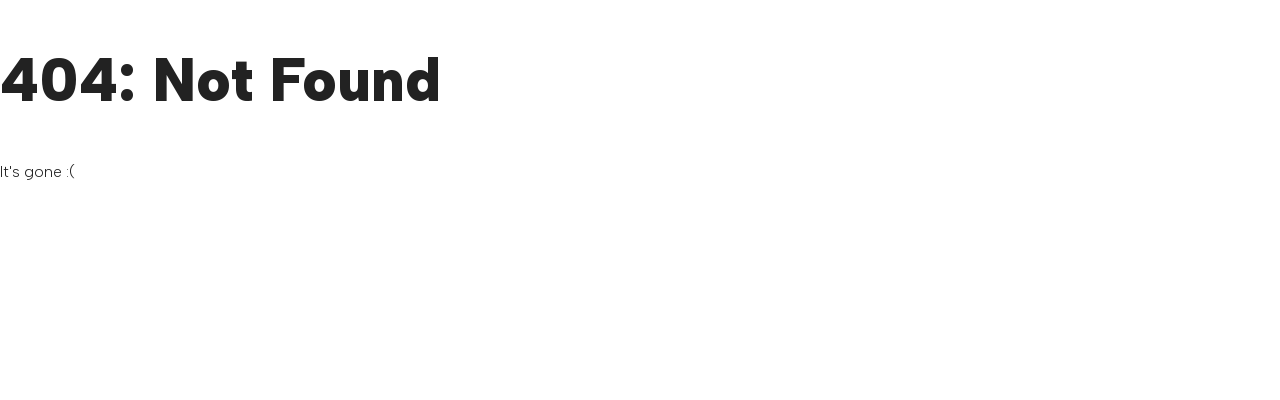

--- FILE ---
content_type: text/css
request_url: https://www.kaps.co.ke/assets/index-1697e824.css
body_size: 8838
content:
@charset "UTF-8";@import"https://fonts.googleapis.com/css2?family=Albert+Sans:ital,wght@0,100;0,300;0,400;0,500;0,700;0,900;1,100;1,300;1,400;1,500;1,700;1,900&display=swap";@import"https://fonts.googleapis.com/css2?family=Teko&display=swap";@import"https://fonts.googleapis.com/css2?family=Roboto:wght@0,400;0,700&display=swap";header{height:80px;display:flex;flex-direction:column;justify-content:center;align-items:center;position:absolute;padding-top:10px;width:100%;z-index:499000;transition:.3s;border:1px solid transparent}header nav{width:var(--mid-width);display:flex;align-items:center}header nav .logo{height:60px;width:60px;background-image:url(/assets/logo-1c736e53.svg);background-size:cover}header nav .logo-text{margin-right:70px;font-size:2rem;color:var(--green);font-weight:500}header nav .header-list{list-style:none;display:flex;column-gap:19px;margin:0;flex:1;font-size:1.1rem;font-weight:500;letter-spacing:.5px;text-transform:capitalize;padding:0 0 0 20px;cursor:pointer}header nav .header-list .drop-ic{color:var(--dark-blue)}header nav .header-list .header-item{transition:.5s;height:70px;display:flex;justify-content:center;align-items:center;border-bottom:2px solid transparent}header nav .header-list .header-item a{text-decoration:none}header nav .header-list .header-item .drop-up{display:none}header nav .header-list .header-item .drop-down{display:block}header nav .header-list .header-item span{color:var(--dark-blue)}header nav .header-list .header-item:hover,header nav .header-list .header-is-origin{border-color:var(--orange)}header nav .header-list .header-item:hover span,header nav .header-list .header-is-origin span{color:var(--orange)}header nav .header-list .header-item:hover .menu-content,header nav .header-list .header-is-origin .menu-content{opacity:1;height:450px}header nav .header-list .header-item:hover .drop-up,header nav .header-list .header-is-origin .drop-up{display:block;color:var(--orange)}header nav .header-list .header-item:hover .drop-down,header nav .header-list .header-is-origin .drop-down{display:none}header nav .header-list .active span{color:var(--orange)}header .menu-content{height:0px;width:calc(var(--mid-width) - 100px);background-color:#fff;border:1px solid #eee;border-top:0;position:absolute;z-index:5000;left:calc((100vw - (var(--mid-width) - 100px)) / 2);top:80px;opacity:0;transition:.5s;border-radius:10px;box-shadow:#0000000d 0 6px 24px,#00000014 0 0 0 1px;overflow:hidden}.more-header{background-color:#fff;position:fixed;width:100%;z-index:30000;top:0;border-bottom:1px solid #f8f7f7}.nav-scrolled{background-color:#fff;position:fixed;width:100%;z-index:30000;top:-10px;border-bottom:1px solid #f8f7f7}.mobile-menu{position:fixed;top:5vh;right:5vw;background-color:#077201f3;width:0vw;height:0vh;margin:0;padding:0;transition:.5s;border-radius:100px;opacity:0;display:flex;justify-content:center;flex-direction:column;align-items:center;list-style:none}.mobile-menu .close-ic{position:fixed;top:3.3vh;right:2.2vh;display:none}.menu-open{width:100vw;height:100vh;border-radius:0;top:0;right:0;opacity:1}.menu-open .close-ic{display:block}.menu-open li{font-size:2.2rem;font-weight:700;margin-bottom:20px}.menu-open li a{color:#fff!important}.spin-once{animation:spin-once 1s ease}.learn-more-span a{text-decoration:none;color:var(--green);transition:.75s ease;padding:10px;border-radius:5px}.learn-more-span:hover a{color:var(--orange)}@keyframes spin-once{0%{transform:rotate(0)}to{transform:rotate(360deg)}}@media only screen and (max-width: 992px){nav{display:flex!important;color:#fff}.nav-scrolled svg,.more-header svg{color:var(--green)!important}.header-logo{margin:0!important}}@media only screen and (min-height: 850px){.header-item:hover .menu-content{height:500px!important;top:100px}}@media only screen and (min-height: 1400px){header{height:120px}.header-item:hover .menu-content{height:650px!important;top:150px}.header-item:hover .products-parent .menu{width:780px}}.button{font-size:1.1rem;font-weight:600;padding:10px;border-radius:100px;cursor:pointer;display:inline}.button-normal{padding:10px 20px;background-color:var(--orange);color:#fff}.button-large{padding:14px 20px;background-color:var(--green);background-image:url(/assets/bt-bg-a274b8ca.svg);background-size:cover;background-repeat:no-repeat;font-size:1.3rem;color:#fff}.button-chat{padding:14px 20px;background-color:var(--green);background-image:url(/assets/bt-bg-a274b8ca.svg);background-size:cover;background-repeat:no-repeat;font-size:1.3rem;color:#fff;display:flex;justify-content:center;align-items:center;column-gap:10px;width:10rem}.button-fab{background-color:var(--green);background-image:url(/assets/bt-bg-a274b8ca.svg);background-size:cover;background-position:center;background-repeat:no-repeat;font-size:2.7rem;color:#fff;display:flex;justify-content:center;align-items:center;column-gap:10px;width:4rem;height:4rem;position:fixed;right:20px;bottom:40px;border:2px solid rgba(255,255,255,.5725490196)}.button-download{padding:14px 10px;background-size:cover;background-repeat:no-repeat;font-size:1.3rem;color:var(--dark-blue);display:flex;justify-content:center;align-items:center;column-gap:10px;width:200px;border:1px solid var(--dark-blue);margin-right:20px}.button-transparent{color:var(--green);padding:10px 20px}.button-lg{padding:10px 20px;font-size:1.7rem;color:#000}@media only screen and (max-width: 992px){.button-chat{font-size:1.7rem;width:70%}}@media only screen and (min-height: 1400px){.button-chat{font-size:1.6rem;width:10.7rem}.button-chat svg{height:60px;width:60px}.button-normal{padding:25px 40px}}.logo-wrap{display:flex;align-items:center;color:var(--green);font-weight:500;font-size:20px;cursor:pointer}.logo{height:50px;width:50px;background-image:url(/assets/logo-1c736e53.svg);background-repeat:no-repeat;margin-right:10px}.logo-name{line-height:24px}.slogun{color:var(--orange);font-weight:600;font-size:14px;letter-spacing:4px}.header-logo{font-size:.1 .4rem;margin-right:40px}.header-logo .slogun{font-size:12px!important;letter-spacing:1px;display:none}.header-logo .logo{height:50px;width:50px;background-image:url(/assets/logo-1c736e53.svg);background-repeat:no-repeat}.header-logo .logo-name{margin-left:-5px}@media only screen and (min-height: 1400px){.header-logo{font-size:1.6rem;margin-right:80px}.header-logo .logo{height:80px;width:80px}}.products-parent{display:flex;padding:20px 30px 0 10px}.products-parent .left,.products-parent .right{flex:1}.products-parent .left{padding-right:10px}.products-parent .right{background-color:#f7f7f7;border-radius:5px;position:relative}.products-parent .right .read-more-bt{background-color:var(--orange);width:150px;text-align:center;color:#fff;position:absolute;right:10px;bottom:20px;font-weight:600;border-radius:10px}.products-parent .menu{display:grid;grid-template-columns:1fr 1fr;row-gap:20px;column-gap:10px;list-style:none;width:520px;padding:0;margin:0 0 0 20px;color:#4c4d4c}.products-parent .menu span{display:none}.products-parent .menu svg{font-size:2.3rem;transition:.5s}.products-parent .menu .select-content-parent{display:flex;align-items:center;justify-content:center;padding:0 5px}.products-parent .menu .select-content{text-align:left;font-size:.8rem;flex:1;column-gap:10px;font-weight:500;line-height:1rem;padding:6px;transition:.5s;border:2px solid transparent}.products-parent .menu .short-desc{font-size:.6rem;margin-top:5px;color:#7b7b7b}.products-parent .menu li:hover{color:#66bf7c}.products-parent .menu .active{color:var(--green)!important;background-color:#d7d9d739;border-radius:10px}.products-parent .menu .active span{display:flex;align-items:center;justify-content:center;color:var(--green)!important}@media only screen and (min-height: 1400px){.products-parent .menu .select-content-parent{min-width:450px}}.sisence-parent .sisense-logo{height:60px;width:220px;background-image:url(/assets/sisensesmalllogo-d3c645ba.png);background-size:cover;margin-top:10px}.sisence-parent .top-view .image{width:150px;height:100%;border-radius:8px;background-image:url(/assets/sisense-a7bfb06e.jfif);background-size:contain;background-repeat:no-repeat;background-position:center}.ticketing-parent{display:flex;justify-content:center;flex-direction:column;padding:20px}.ticketing-parent .sisense-logo{height:60px;width:220px;background-image:url(/assets/sisensesmalllogo-d3c645ba.png);background-size:cover;margin-top:10px}.ticketing-parent .title{color:#000;font-family:Montserrat,sans-serif;font-weight:700;font-size:1.9rem;text-align:left;text-decoration:underline}.ticketing-parent .desc{font-size:1rem;margin-top:10px;overflow:hidden;display:-webkit-box;-webkit-box-orient:vertical;-webkit-line-clamp:12}.ticketing-parent .top-view{height:150px;display:flex;flex-direction:row;background-color:#fff;border-radius:10px;padding:10px}.ticketing-parent .top-view .image{width:150px;height:100%;border-radius:8px;background-image:url(/assets/sisense-a7bfb06e.jfif);background-size:contain;background-repeat:no-repeat;background-position:center}.tokenless-parent{display:flex;justify-content:center;flex-direction:column;padding:20px}.tokenless-parent .sisense-logo{height:60px;width:220px;background-image:url(/assets/sisensesmalllogo-d3c645ba.png);background-size:cover;margin-top:10px}.tokenless-parent .title{color:#000;font-family:Montserrat,sans-serif;font-weight:700;font-size:1.9rem;text-align:left;text-decoration:underline}.tokenless-parent .desc{font-size:1rem;margin-top:10px;overflow:hidden;display:-webkit-box;-webkit-box-orient:vertical;-webkit-line-clamp:12}.tokenless-parent .top-view{height:150px;display:flex;flex-direction:row;background-color:#fff;border-radius:10px;padding:10px}.tokenless-parent .top-view .image{width:150px;height:100%;border-radius:8px;background-image:url(/assets/sisense-a7bfb06e.jfif);background-size:contain;background-repeat:no-repeat;background-position:center}.water-parent{display:flex;justify-content:center;flex-direction:column;padding:20px}.water-parent .sisense-logo{height:60px;width:220px;background-image:url(/assets/sisensesmalllogo-d3c645ba.png);background-size:cover;margin-top:10px}.water-parent .title{color:#000;font-family:Montserrat,sans-serif;font-weight:700;font-size:1.9rem;text-align:left;text-decoration:underline}.water-parent .desc{font-size:1rem;margin-top:10px;overflow:hidden;display:-webkit-box;-webkit-box-orient:vertical;-webkit-line-clamp:12}.water-parent .top-view{height:150px;display:flex;flex-direction:row;background-color:#fff;border-radius:10px;padding:10px}.water-parent .top-view .image{width:150px;height:100%;border-radius:8px;background-image:url(/assets/sisense-a7bfb06e.jfif);background-size:contain;background-repeat:no-repeat;background-position:center}.access-parent{display:flex;justify-content:center;flex-direction:column;padding:20px}.access-parent .sisense-logo{height:60px;width:220px;background-image:url(/assets/sisensesmalllogo-d3c645ba.png);background-size:cover;margin-top:10px}.access-parent .title{color:#000;font-family:Montserrat,sans-serif;font-weight:700;font-size:1.9rem;text-align:left;text-decoration:underline}.access-parent .desc{font-size:1rem;margin-top:10px;overflow:hidden;display:-webkit-box;-webkit-box-orient:vertical;-webkit-line-clamp:12}.access-parent .top-view{height:150px;display:flex;flex-direction:row;background-color:#fff;border-radius:10px;padding:10px}.access-parent .top-view .image{width:150px;height:100%;border-radius:8px;background-image:url(/assets/sisense-a7bfb06e.jfif);background-size:contain;background-repeat:no-repeat;background-position:center}.cloud-parent{display:flex;justify-content:center;flex-direction:column;padding:20px}.cloud-parent .sisense-logo{height:60px;width:220px;background-image:url(/assets/sisensesmalllogo-d3c645ba.png);background-size:cover;margin-top:10px}.cloud-parent .title{color:#000;font-family:Montserrat,sans-serif;font-weight:700;font-size:1.9rem;text-align:left;text-decoration:underline}.cloud-parent .desc{font-size:1rem;margin-top:10px;overflow:hidden;display:-webkit-box;-webkit-box-orient:vertical;-webkit-line-clamp:12}.cloud-parent .top-view{height:150px;display:flex;flex-direction:row;background-color:#fff;border-radius:10px;padding:10px}.cloud-parent .top-view .image{width:150px;height:100%;border-radius:8px;background-image:url(/assets/sisense-a7bfb06e.jfif);background-size:contain;background-repeat:no-repeat;background-position:center}.consulting-parent{display:flex;justify-content:center;flex-direction:column;padding:20px}.consulting-parent .sisense-logo{height:60px;width:220px;background-image:url(/assets/sisensesmalllogo-d3c645ba.png);background-size:cover;margin-top:10px}.consulting-parent .title{color:#000;font-family:Montserrat,sans-serif;font-weight:700;font-size:1.9rem;text-align:left;text-decoration:underline}.consulting-parent .desc{font-size:1rem;margin-top:10px;overflow:hidden;display:-webkit-box;-webkit-box-orient:vertical;-webkit-line-clamp:12}.consulting-parent .top-view{height:150px;display:flex;flex-direction:row;background-color:#fff;border-radius:10px;padding:10px}.consulting-parent .top-view .image{width:150px;height:100%;border-radius:8px;background-image:url(/assets/sisense-a7bfb06e.jfif);background-size:contain;background-repeat:no-repeat;background-position:center}.gateless-parent{display:flex;justify-content:center;flex-direction:column;padding:20px}.gateless-parent .sisense-logo{height:60px;width:220px;background-image:url(/assets/sisensesmalllogo-d3c645ba.png);background-size:cover;margin-top:10px}.gateless-parent .title{color:#000;font-family:Montserrat,sans-serif;font-weight:700;font-size:1.9rem;text-align:left;text-decoration:underline}.gateless-parent .desc{font-size:1rem;margin-top:10px;overflow:hidden;display:-webkit-box;-webkit-box-orient:vertical;-webkit-line-clamp:12}.gateless-parent .top-view{height:150px;display:flex;flex-direction:row;background-color:#fff;border-radius:10px;padding:10px}.gateless-parent .top-view .image{width:150px;height:100%;border-radius:8px;background-image:url(/assets/sisense-a7bfb06e.jfif);background-size:contain;background-repeat:no-repeat;background-position:center}.rdd-parent{display:flex;justify-content:center;flex-direction:column;padding:20px}.rdd-parent .sisense-logo{height:60px;width:220px;background-image:url(/assets/sisensesmalllogo-d3c645ba.png);background-size:cover;margin-top:10px}.rdd-parent .title{color:#000;font-family:Montserrat,sans-serif;font-weight:700;font-size:1.9rem;text-align:left;text-decoration:underline}.rdd-parent .desc{font-size:1rem;margin-top:10px;overflow:hidden;display:-webkit-box;-webkit-box-orient:vertical;-webkit-line-clamp:12}.rdd-parent .top-view{height:150px;display:flex;flex-direction:row;background-color:#fff;border-radius:10px;padding:10px}.rdd-parent .top-view .image{width:150px;height:100%;border-radius:8px;background-image:url(/assets/sisense-a7bfb06e.jfif);background-size:contain;background-repeat:no-repeat;background-position:center}.offline-parent{display:flex;justify-content:center;flex-direction:column;padding:20px}.offline-parent .sisense-logo{height:60px;width:220px;background-image:url(/assets/sisensesmalllogo-d3c645ba.png);background-size:cover;margin-top:10px}.offline-parent .title{color:#000;font-family:Montserrat,sans-serif;font-weight:700;font-size:1.9rem;text-align:left;text-decoration:underline}.offline-parent .desc{font-size:1rem;margin-top:10px;overflow:hidden;display:-webkit-box;-webkit-box-orient:vertical;-webkit-line-clamp:12}.offline-parent .top-view{height:150px;display:flex;flex-direction:row;background-color:#fff;border-radius:10px;padding:10px}.offline-parent .top-view .image{width:150px;height:100%;border-radius:8px;background-image:url(/assets/sisense-a7bfb06e.jfif);background-size:contain;background-repeat:no-repeat;background-position:center}.parking-parent{display:flex;justify-content:center;flex-direction:column;padding:20px}.parking-parent .sisense-logo{height:60px;width:220px;background-image:url(/assets/sisensesmalllogo-d3c645ba.png);background-size:cover;margin-top:10px}.parking-parent .title{color:#000;font-family:Montserrat,sans-serif;font-weight:700;font-size:1.9rem;text-align:left;text-decoration:underline}.parking-parent .desc{font-size:1rem;margin-top:10px;overflow:hidden;display:-webkit-box;-webkit-box-orient:vertical;-webkit-line-clamp:12}.parking-parent .top-view{height:150px;display:flex;flex-direction:row;background-color:#fff;border-radius:10px;padding:10px}.parking-parent .top-view .image{width:150px;height:100%;border-radius:8px;background-image:url(/assets/sisense-a7bfb06e.jfif);background-size:contain;background-repeat:no-repeat;background-position:center}.revenue-parent{display:flex;justify-content:center;flex-direction:column;padding:20px}.revenue-parent .sisense-logo{height:60px;width:220px;background-image:url(/assets/sisensesmalllogo-d3c645ba.png);background-size:cover;margin-top:10px}.revenue-parent .title{color:#000;font-family:Montserrat,sans-serif;font-weight:700;font-size:1.9rem;text-align:left;text-decoration:underline}.revenue-parent .desc{font-size:1rem;margin-top:10px;overflow:hidden;display:-webkit-box;-webkit-box-orient:vertical;-webkit-line-clamp:12}.revenue-parent .top-view{height:150px;display:flex;flex-direction:row;background-color:#fff;border-radius:10px;padding:10px}.revenue-parent .top-view .image{width:150px;height:100%;border-radius:8px;background-image:url(/assets/sisense-a7bfb06e.jfif);background-size:contain;background-repeat:no-repeat;background-position:center}.services-parent{display:flex;padding:20px 30px 0 10px}.services-parent .right{flex:1}.services-parent .left{padding-right:30px}.services-parent .right{background-color:#f7f7f7;border-radius:5px;position:relative}.services-parent .right .read-more-bt{background-color:var(--orange);width:150px;text-align:center;color:#fff;position:absolute;right:10px;bottom:20px;font-weight:600;border-radius:10px}.services-parent .menu{display:grid;grid-template-columns:1fr;row-gap:20px;column-gap:10px;list-style:none;width:310px;padding:0;margin:0 0 0 20px;color:#4c4d4c}.services-parent .menu span{display:none}.services-parent .menu svg{font-size:35px;transition:.5s}.services-parent .menu .select-content-parent{display:flex;align-items:center;justify-content:center;padding:0 5px}.services-parent .menu .select-content{text-align:left;font-size:14px;flex:1;column-gap:10px;font-weight:500;line-height:10px;padding:10px;transition:.5s;border:2px solid transparent}.services-parent .menu .short-desc{font-size:11px;margin-top:5px;color:#7b7b7b}.services-parent .menu li:hover{color:#66bf7c}.services-parent .menu .active{color:var(--green)!important;background-color:#d7d9d739;border-radius:10px}.services-parent .menu .active span{display:flex;align-items:center;justify-content:center;color:var(--green)!important}.sisence-parent .sisense-logo{height:60px;width:220px;background-image:url(/assets/sisensesmalllogo-d3c645ba.png);background-size:cover;margin-top:10px}.sisence-parent .top-view .image{width:150px;height:100%;border-radius:8px;background-image:url(/assets/sisense-a7bfb06e.jfif);background-size:contain;background-repeat:no-repeat;background-position:center}.sisence-parent .sisense-logo{height:60px;width:220px;background-image:url(/assets/sisensesmalllogo-d3c645ba.png);background-size:cover;margin-top:10px}.sisence-parent .top-view .image{width:150px;height:100%;border-radius:8px;background-image:url(/assets/sisense-a7bfb06e.jfif);background-size:contain;background-repeat:no-repeat;background-position:center}.sisence-parent .sisense-logo{height:60px;width:220px;background-image:url(/assets/sisensesmalllogo-d3c645ba.png);background-size:cover;margin-top:10px}.sisence-parent .top-view .image{width:150px;height:100%;border-radius:8px;background-image:url(/assets/sisense-a7bfb06e.jfif);background-size:contain;background-repeat:no-repeat;background-position:center}.sisence-parent .sisense-logo{height:60px;width:220px;background-image:url(/assets/sisensesmalllogo-d3c645ba.png);background-size:cover;margin-top:10px}.sisence-parent .top-view .image{width:150px;height:100%;border-radius:8px;background-image:url(/assets/sisense-a7bfb06e.jfif);background-size:contain;background-repeat:no-repeat;background-position:center}.sisence-parent .sisense-logo{height:60px;width:220px;background-image:url(/assets/sisensesmalllogo-d3c645ba.png);background-size:cover;margin-top:10px}.sisence-parent .top-view .image{width:150px;height:100%;border-radius:8px;background-image:url(/assets/sisense-a7bfb06e.jfif);background-size:contain;background-repeat:no-repeat;background-position:center}.sisence-parent{display:flex;justify-content:center;flex-direction:column;padding:20px}.sisence-parent .sisense-logo{height:60px;width:220px;background-image:url(/assets/sisensesmalllogo-d3c645ba.png);background-size:cover;margin-top:10px}.sisence-parent .title{color:#000;font-family:Montserrat,sans-serif;font-weight:700;font-size:1.9rem;text-align:left;text-decoration:underline}.sisence-parent .desc{font-size:1rem;margin-top:10px;overflow:hidden;display:-webkit-box;-webkit-box-orient:vertical;-webkit-line-clamp:8}.sisence-parent .top-view{height:150px;display:flex;flex-direction:row;background-color:#fff;border-radius:10px;padding:10px}.sisence-parent .top-view .image{width:150px;height:100%;border-radius:8px;background-image:url(/assets/sisense-a7bfb06e.jfif);background-size:contain;background-repeat:no-repeat;background-position:center}.blog{width:100%;display:flex;flex-direction:column;justify-content:center;align-items:center;padding:20px;padding-top:10px!important}.blog .inner{width:calc(var(--mid-width) - 150px)!important;display:flex;justify-content:center;align-items:center;flex-direction:column}.blog .inner .blog-grid .blog-item{background-color:#fff;border-radius:20px;height:200px!important;padding:10px;cursor:pointer}.blog .inner .blog-grid .blog-desc{overflow:hidden;display:-webkit-box;-webkit-box-orient:vertical;-webkit-line-clamp:5;color:#757373;font-size:12px}.blog .inner .blog-grid .blog-author-dp{height:40px;width:40px;background-color:#eee;border-radius:100px;margin-right:10px;background-size:cover;background-image:url(../../../../assets/logo.svg)}.contact-parent{padding:100px 50px 20px;display:flex;width:calc(var(--mid-width) - 200px)}.contact-parent .left{flex:1}.contact-parent .left h1{color:var(--green);font-size:3.2rem}.contact-parent .left .contact-link{font-size:1.1rem;display:flex;align-items:center;column-gap:10px;color:var(--orange);margin-bottom:10px;font-weight:600}.contact-parent .right{flex:1.2}.contact-parent .right h4{text-align:right;color:var(--green)}.contact-parent .right .row{display:flex;margin-bottom:40px;flex:1;column-gap:20px}.contact-parent .right .row .row-side{flex:1}.contact-parent .right .row .title{font-weight:300;text-transform:uppercase;color:var(--green)}.contact-parent .right .row input{background:transparent;border:0;font-size:1.1rem;width:100%;padding-bottom:10px;border-bottom:1px solid var(--green)}.infinite-scroll{display:flex;justify-content:center;align-items:center;position:absolute;top:calc(var(--top-height) * .78);background-color:#fff;height:80px;width:100%;left:0}.infinite-scroll .inner{width:var(--mid-width);display:flex;align-items:center;border:1px solid rgba(16,108,9,.0705882353);border-right:0;border-left:0;height:100%}.infinite-scroll h2{font-size:30px;font-weight:200}.infinite-scroll .scroll-container{overflow:hidden;width:calc(var(--mid-width) / 2);height:80px;position:relative}.infinite-scroll .scroll-container .scroll-items{display:flex;white-space:nowrap;animation:scroll 40s infinite linear;list-style:none;column-gap:50px;margin-top:5px}@keyframes scroll{0%{transform:translate(0)}to{transform:translate(-100%)}}.infinite-scroll .scroll-container:before{content:"";height:70px;width:50px;background-image:linear-gradient(to right,#fff,rgba(0,0,0,0));position:absolute;left:0;z-index:1000}.infinite-scroll .scroll-container:after{content:"";height:70px;width:50px;background-image:linear-gradient(to left,#fff,rgba(0,0,0,0));position:absolute;right:0;top:0;z-index:1000}.infinite-scroll .church-logo{background-size:contain;background-repeat:no-repeat;min-height:64px;min-width:200px;padding-top:12px}.infinite-scroll .church-logo img{height:45px}.infinite-scroll .seperator{flex:1}@media only screen and (max-width: 992px){.infinite-scroll .scroll-container{width:100vw}.infinite-scroll .scroll-container:before,.infinite-scroll .scroll-container:after{width:20px}}@media only screen and (min-height: 790px){.infinite-scroll{top:calc(var(--top-height) * .72);height:127px}}@media only screen and (min-height: 1400px){.infinite-scroll{top:calc(var(--top-height) * .72);height:177px}.infinite-scroll .church-logo{min-width:340px;min-height:99px;padding-top:1px}.infinite-scroll .church-logo img{height:70px}}.kaps-car{height:var(--car-height);width:var(--car-width);background-image:url(/assets/top-graphic4-2db58511.svg);background-size:cover;position:absolute;top:calc(var(--car-height) * -1);right:calc((100vw - var(--mid-width)) / 2)}.kaps-car .barrier{height:calc(var(--car-height) * 1.6);width:calc(var(--car-height) * 1.6);background-image:url(/assets/top-graphic-barrier-242320d1.svg);background-size:cover;position:absolute;left:calc(var(--car-height) * -1 + 27%);bottom:calc(var(--car-height) * -1 + 56%);transform:rotate(0)}.kaps-car .close{animation:close 3s ease}.kaps-car .lights{height:93px;width:calc(var(--car-height) * .9);background-image:url(/assets/top-graphic-lights-6dda867a.png);background-size:cover;position:relative;position:absolute;left:37%;bottom:32%;opacity:0}.kaps-car .flash{animation:flash 3s ease}@keyframes close{0%{transform:rotate(0)}25%{transform:rotate(-55deg)}50%{transform:rotate(-55deg)}75%{transform:rotate(-55deg)}to{transform:rotate(0)}}@keyframes flash{0%{opacity:0}25%{opacity:0}50%{opacity:1}75%{opacity:1}to{opacity:0}}.socials{font-size:1.7rem;display:flex;column-gap:27px;z-index:99999}.socials a{color:var(--orange)}@media only screen and (min-height: 790px){.socials{font-size:2.6rem}}@media only screen and (min-height: 1400px){.socials{column-gap:37px}}.landing-wrap{min-height:100vh;transition:.3s;display:flex;align-items:center;flex-direction:column}.landing-wrap:before{content:"";position:absolute;height:var(--top-height);width:340px;left:52vw;top:0;background-attachment:fixed;background-image:var(--top-bg);background-size:cover;z-index:1}.landing-wrap:after{content:"";position:absolute;height:var(--top-height);width:340px;max-width:340px;left:52vw;top:0;background-image:linear-gradient(to bottom,rgba(80,166,0,.6980392157),#4fa600);z-index:1;font-size:30px;color:var(--orange);padding-left:63px;padding-top:15px;box-sizing:border-box;font-weight:900;font-style:italic}.landing{height:var(--top-height);display:flex;width:var(--mid-width);z-index:100}.landing .left{flex:1;height:calc(var(--top-height) * .95);display:flex;flex-direction:column;justify-content:center;padding-top:0}.landing .left h1{padding:0;margin:0;font-size:4rem;color:var(--dark-blue)}.landing .left h1 span{color:var(--green)}.landing .left h3{margin-top:-40px;color:var(--green);margin-bottom:10px;font-weight:400;font-size:1rem}.landing .left p{font-size:1.3rem;line-height:30px;margin:20px 20px 20px 0;color:gray;width:85%}.landing .right{flex:1;padding-top:110px}.landing .bt-parent{margin-top:20px}@media only screen and (max-width: 992px){.landing{height:var(--mobi-top-height);z-index:7000}.landing-wrap:before,.landing-wrap:after{max-width:unset;width:100vw;height:var(--mobi-top-height);left:0;border-bottom-left-radius:70px;border-bottom-right-radius:70px;position:absolute;z-index:100}.landing-wrap:before{background-image:url(/assets/2837cV2-bdf02469.png);background-attachment:unset;background-repeat:no-repeat;background-size:800px 800px}.landing-wrap:after{background-image:linear-gradient(to bottom,rgba(38,50,56,.031372549),rgba(23,28,31,.8588235294),#171c1f)}.landing .left{height:var(--mobi-top-height)}.landing .left h1{text-align:center;font-size:3.6rem;line-height:2.9rem;color:#fff;z-index:4000;font-family:Teko}.landing .left h3{text-align:center;font-weight:700;color:var(--orange)}.landing .left p{display:none}.bt-parent{display:flex;justify-content:center;align-items:center;margin-top:40px!important}}@media only screen and (min-height: 1400px){.landing .left h3{font-size:1.3rem}.landing .left p{font-size:1.6rem;line-height:1.6rem}.landing .left h1{margin-bottom:15px;line-height:3.4rem}.landing-wrap:before,.landing-wrap:after{width:540px;max-width:540px}}.bottom-list{position:absolute;bottom:50px;background-color:#fff;height:70px;width:100%;left:0}.bottom-list ul{display:flex;list-style:none}.index-stats{display:flex;width:240px}.index-stats .sleft{flex:.9}.index-stats .sright{flex:1}.index-stats .sleft{border-right:3px solid rgb(95,95,95)}.index-stats .sright{display:flex;justify-content:right}.index-stats .count{font-weight:400;font-size:40px;margin:0;padding:0;line-height:30px}.blog{height:70vh;width:100%;display:flex;flex-direction:column;padding-top:50px;padding-bottom:100px;align-items:center;background-color:#fff}.blog .inner{width:calc(var(--mid-width) - 100px);display:flex;justify-content:center;align-items:center;flex-direction:column}.blog .inner .blog-grid{display:grid;grid-template-columns:repeat(4,1fr);column-gap:20px;row-gap:20px;width:100%}.blog .inner .blog-grid .blog-item{background-color:#fff;border-radius:20px;height:250px;padding:10px;cursor:pointer}.blog .inner .blog-grid .blog-image{height:100%;border-radius:10px;background-size:cover;border:2px solid var(--green);background-position:center}.blog .inner .blog-grid .blog-body{display:flex;flex-direction:column}.blog .inner .blog-grid .blog-title{font-weight:700;margin-bottom:15px;font-size:19px;line-height:20px}.blog .inner .blog-grid .blog-desc{overflow:hidden;display:-webkit-box;-webkit-box-orient:vertical;-webkit-line-clamp:5;color:#757373}.blog .inner .blog-grid .blog-footer{display:flex;align-items:center}.blog .inner .blog-grid .blog-author-dp{height:40px;width:40px;background-color:#eee;border-radius:100px;margin-right:10px;background-size:cover;background-image:url(/assets/logo-1c736e53.svg)}.blog .inner .blog-grid .blog-author-name{font-weight:700;line-height:14px;font-size:14px}.blog .inner .blog-grid .blog-date{font-size:13px}.blog .inner .blog-grid .type-0{grid-column:auto/span 2;display:flex;padding:10px}.blog .inner .blog-grid .type-0 .blog-content,.blog .inner .blog-grid .type-0 .blog-image{flex:1}.blog .inner .blog-grid .type-0 .blog-body{flex:1.2;padding:15px 15px 0}.blog .inner .blog-grid .type-1{grid-column:auto/span 1;display:flex;flex-direction:column}.blog .inner .blog-grid .type-1 .blog-title{margin-top:10px}.blog .inner .blog-grid .type-1 .blog-image{flex:1.7}.blog .inner .blog-grid .type-1 .blog-body{flex:1}.banner{height:350px;width:100vw;display:flex;justify-content:center;align-items:center;position:relative;z-index:0}.banner .inner{width:var(--mid-width);display:flex;justify-content:center;align-items:center;z-index:5000}.banner .kaps-card{height:300px;width:500px;position:relative;background-image:url(/assets/new-black-02-bd3c2a77.svg);background-size:cover}.banner .b-left,.banner .b-right{flex:1}.banner .b-right{font-size:3rem;font-weight:700;color:#fff;line-height:40px}.app-banner{height:550px;width:100vw;display:flex;justify-content:center;align-items:center;position:relative;z-index:0}.app-banner a{text-decoration:none;color:#fff}.app-banner .inner{width:calc(var(--mid-width) - 200px);display:flex;justify-content:center;align-items:center;z-index:5000}.app-banner .app-mock{height:550px;width:500px;position:relative;background-image:url(/assets/download-app-mock-e81be514.png);background-size:cover;margin-bottom:-100px}.app-banner .b-left,.app-banner .b-right{flex:1}.app-banner .b-left{font-size:3rem;font-weight:700;color:#fff;line-height:40px}.app-banner .download-app-parent{display:flex;padding-top:20px;column-gap:20px}.app-banner .download-app-parent .store-name{font-size:1.4rem}.app-banner .download-app-parent .android{padding:10px 20px;display:flex;align-items:center;text-align:left;column-gap:10px;font-size:1rem;line-height:1rem;background-size:cover;background-color:#0b0b0b;border-radius:10px}.app-banner .download-app-parent .apple{padding:10px 20px;display:flex;align-items:center;text-align:left;column-gap:10px;color:#000;font-size:.8rem;line-height:1rem;background-size:cover;background-color:#fff;border-radius:10px}.banner:before{content:"";position:absolute;height:100%;width:100%;top:0;background-attachment:fixed;background-image:var(--top-bg);background-size:cover;z-index:1}.banner:after{content:"";position:absolute;height:100%;width:100%;top:0;background-image:linear-gradient(to bottom,#4fa600,rgba(80,166,0,.6980392157));z-index:1}.app-banner:after{content:"";position:absolute;height:100%;width:100%;top:0;background-image:linear-gradient(to bottom,#FF5722,rgb(80,166,0));z-index:1}.banner-text{max-width:80vw;line-height:3.1rem}.title-banner:before{content:"";position:absolute;height:100%;width:100%;top:0;background-attachment:fixed;background-image:var(--top-bg);background-size:cover;z-index:1}.title-banner{margin-top:82px;height:107px;width:100vw;display:flex;justify-content:center;align-items:center;position:relative;z-index:0}.title-banner .inner{width:calc(var(--mid-width) - 200px);display:flex;justify-content:center;align-items:center;z-index:5000;color:#fff;text-transform:capitalize}.title-banner:after{content:"";position:absolute;height:100%;width:100%;top:0;background-image:linear-gradient(to bottom,#4fa600,rgba(80,166,0,.6980392157));z-index:1}@media only screen and (max-width: 992px){.banner{height:unset;z-index:3000}.banner .inner{flex-direction:column}.banner .inner .kaps-card{width:441px;height:237px;top:-125px;z-index:8000}.banner .b-left{max-height:122px}.banner .b-right{color:var(--dark-blue);font-size:1.7rem;padding:30px;font-weight:700}.banner .b-right a{color:var(--green);display:flex;align-items:center;font-size:1.2rem}.banner:before,.banner:after{background:none}.app-banner{height:unset;padding-top:20px}.app-banner .inner{flex-direction:column;justify-content:center}.app-banner .download-app-parent{flex-direction:column;row-gap:30px;max-width:60vw}.app-banner .b-left{text-align:center;font-size:1.6rem;padding:20px;display:flex;flex-direction:column;align-items:center;min-height:50vh}.app-banner .inner{width:unset}.title-banner h1{font-size:35px;padding:0}.title-banner .inner{width:calc(var(--mid-width) - 0px)}}@media only screen and (min-height: 1400px){.banner,.app-banner{height:650px}.banner-text{line-height:3.1rem;margin-bottom:25px}.app-banner .app-mock{height:750px;width:760px}.app-banner .download-app-parent .apple,.app-banner .download-app-parent .android{padding:20px 30px}.banner .kaps-card{height:518px;width:838px}.title-banner{margin-top:130px;height:250px}.title-banner h1{font-size:4rem;line-height:60px;font-weight:900}.about-parent .about-inner h1{font-size:2.4rem!important}.about-parent .about-inner p{font-size:1.2rem!important}}footer{background:#fff;height:80vh;color:#616161;display:flex;text-transform:capitalize;align-items:center;flex-direction:column;position:relative}footer p{margin-bottom:50px;margin-top:40px;margin-right:60px}footer .inner{width:calc(var(--mid-width) - 100px);column-gap:20px;display:flex;padding-top:50px}footer .inner .left{padding-top:50px;flex:1}footer .inner .right{padding-top:25px;display:flex;column-gap:70px}footer .inner ul{margin:0;padding:0;list-style:none}footer .inner ul li{margin-bottom:12px;font-weight:400;color:var(--green);cursor:pointer;font-size:1rem}footer .inner ul li a{text-decoration:none;color:var(--green)}footer .inner h3{font-size:1.2rem;color:#999;font-weight:400;margin-bottom:20px}footer .bottom{background-color:#f4f4f4;height:50px;width:100%;position:absolute;bottom:0;color:#656565;text-align:center;display:flex;justify-content:center;align-items:center;font-size:1rem;font-weight:500}html{font-size:16px}html,body{overflow-x:hidden;padding:0;margin:0}*:focus{outline:none}:root{font-family:Albert Sans,Inter,system-ui,Avenir,Helvetica,Arial,sans-serif;line-height:1.5;font-weight:300;color:#222;background-color:#fff;font-synthesis:none;text-rendering:optimizeLegibility;-webkit-font-smoothing:antialiased;-moz-osx-font-smoothing:grayscale;-webkit-text-size-adjust:100%;--bg-color-1: #f6f6f6;--green: #4fa600;--light-green: #7ac142;--orange: #ff6600;--grey:#aaa;--dark-blue: #263238;--mid-width: 90vw;--top-bg: url(/assets/2837c2-ca5c5f2d.svg);--top-height: 100vh;--car-height: calc((50vw - (100vw - var(--mid-width)) / 2) * .7);--car-width: calc(52.5vw - (100vw - var(--mid-width)) / 2);--mobi-top-height:55vh}body{margin:0;padding:0;overflow-x:hidden}.blink{animation:blink .5s ease infinite}@keyframes blink{0%{opacity:0}to{opacity:1}}#app{display:flex;flex-direction:column;min-height:100vh;background-color:#fff}main{flex:auto;display:flex;align-items:center;max-width:1280px;margin:0 auto;text-align:center}.seperator{flex:1}@media (max-width: 639px){main{margin:2rem}}h1{font-size:60px;line-height:60px;font-weight:900}.mobile-only{display:none}@media only screen and (max-width : 992px){html{font-size:12px}.mobile-only{display:unset}.mobile-hidden{display:none!important}}@media only screen and (min-height : 850px){html{font-size:18px}}@media only screen and (min-height : 1400px){html{font-size:28px}}.blogs-parent{min-height:100vh;background-position:52vw 70px;transition:.3s;display:flex;align-items:center;flex-direction:column;background-color:#fff}.blogs-parent a{color:unset;text-decoration:unset}.blogs-parent .top-heading{margin-top:130px;margin-bottom:0;font-size:57px}.blogs-parent .top-sub-heading{font-size:19px}.blogs-parent .search-bar{background-color:#eee;display:flex;width:370px;margin-top:20px;border-radius:10px;justify-content:center;align-items:center;padding-left:15px}.blogs-parent .search-bar svg{color:var(--orange)}.blogs-parent .search-bar input{background-color:transparent;border:0;padding:15px;font-size:20px;flex:1;color:#333}.blogs-parent .blog-inner{padding-top:60px;padding-bottom:120px;min-height:60vh;width:calc(var(--mid-width) - 200px)}.blogs-parent .blog-inner .featured{display:flex;column-gap:60px}.blogs-parent .blog-inner .featured .featured-image{height:300px;width:800px;background-color:#333;border-radius:15px}.blogs-parent .blog-inner .featured .specs{display:flex;align-items:center;font-weight:700;column-gap:5px;font-size:14px;color:var(--green);margin-bottom:10px}.blogs-parent .blog-inner .featured .featured-title{font-size:40px;line-height:45px;font-weight:600;width:400px}.blogs-parent .blog-inner .featured .featured-foot{display:flex;margin-top:10px;align-items:center;font-weight:700;column-gap:5px;font-size:14px;color:var(--grey)}.blogs-parent .blog-inner .featured .featured-foot .featured-dp{height:20px;width:20px;border-radius:100px;background-image:url(/assets/user-bc72668b.svg);background-size:cover}.blogs-parent .blog-list{list-style:none;padding:0;margin:70px 0 0;display:grid;grid-template-columns:1fr 1fr 1fr;column-gap:70px;row-gap:80px}.blogs-parent .blog-list .blog-image{height:200px;border-radius:10px;background-size:cover;background-color:#333;background-position:center;margin-bottom:20px}.blogs-parent .blog-list .specs{display:flex;align-items:center;font-weight:700;column-gap:5px;font-size:14px;color:var(--green);margin-bottom:10px}.blogs-parent .blog-list .blog-title{font-size:20px;line-height:20px;font-weight:600}.blogs-parent .blog-list .blog-foot{display:flex;margin-top:10px;align-items:center;font-weight:700;column-gap:5px;font-size:14px;color:var(--grey)}.blogs-parent .blog-list .blog-foot .blog-dp{height:20px;width:20px;border-radius:100px;background-image:url(/assets/user-bc72668b.svg);background-size:cover}.blogs-parent .blog-author-name{font-weight:700;font-size:18px;margin-top:20px}.blogs-parent .blog-author-name span{color:var(--orange)}.blogs-parent .blog-date{font-size:13px}.blogs-parent .desc{margin-top:20px;margin-bottom:20px}.about-parent{min-height:100vh;background-position:52vw 70px;transition:.3s;display:flex;align-items:center;flex-direction:column;background-color:#fff}.about-parent .about-inner{padding-top:50px;padding-bottom:120px;width:calc(var(--mid-width) - 400px)}.about-parent .about-inner h1{text-align:left;font-size:40px}.about-parent .about-inner p{font-weight:500;color:#666;font-size:19px}.about-parent .blog-image{height:50vh;border-radius:10px;background-size:cover;border:2px solid var(--green);background-position:center}.about-parent .blog-author-name{font-weight:700;font-size:18px;margin-top:20px}.about-parent .blog-author-name span{color:var(--orange)}.about-parent .blog-date{font-size:13px}.about-parent .desc{margin-top:20px;margin-bottom:20px}.team-parent{background-color:#f5f5f5;padding:55px 55px 100px}.team-parent h1{text-align:center;font-size:40px}.team-parent .team-menu{display:flex;list-style:none;column-gap:35px;margin:0 0 20px;padding:0}.team-parent .team-menu li{background-color:#fff;font-size:13px;padding:5px 10px;border-radius:10px;font-weight:500}.team-parent .team-menu .selected{background-color:var(--orange);color:#fff}.team-parent .members{display:grid;grid-template-columns:1fr 1fr 1fr;column-gap:55px;row-gap:55px}.team-parent .team-member{background-color:#fff;display:flex;align-items:center;flex-direction:column;text-align:center;padding-bottom:20px;border-radius:20px}.team-parent .team-member .dp{height:100px;width:100px;background-color:#eee;border-radius:100px;margin-bottom:10px;margin-top:20px;display:flex;justify-content:center;align-items:center;font-size:26px;font-weight:900;color:#fff}.team-parent .team-member .name{font-weight:700;font-size:21px}.team-parent .team-member .position{font-size:14px;margin-bottom:10px;padding-left:20px;padding-right:20px;font-weight:500;color:#555}.team-parent .team-member .desc{font-size:16px;padding-left:20px;padding-right:20px;color:#777}@media only screen and (max-width: 992px){.about-parent .about-inner{padding-top:0;width:calc(var(--mid-width) - 40px)}.team-parent .members{display:grid;grid-template-columns:1fr}.team-parent .team-member{width:86vw}}@media only screen and (min-height: 1400px){.team-parent{width:100vw;display:flex;flex-direction:column;justify-content:center;align-items:center}.team-parent h1{text-align:center;font-size:2.4rem!important}.members{max-width:1800px}.team-parent .team-member .name{font-size:1.4rem!important}.team-parent .team-member .dp{height:200px;width:200px;font-size:2rem}.team-parent .team-member .position{font-size:1.2rem}.team-parent .team-member .desc{font-size:1rem;padding-left:40px;padding-right:40px;color:#777}}.blog-parent{min-height:100vh;background-position:52vw 70px;transition:.3s;display:flex;align-items:center;flex-direction:column;background-color:#fff}.blog-parent a{color:unset;text-decoration:unset}.blog-parent .blog-inner{padding-top:200px;padding-bottom:120px;min-height:60vh;width:calc(var(--mid-width) - 200px);display:flex;flex-direction:column;align-items:center}.blog-parent .blog-inner .specs{display:flex;align-items:center;font-weight:700;column-gap:5px;font-size:18px;color:var(--green);margin-bottom:10px;justify-content:center}.blog-parent .blog-inner .blog-title{font-size:60px;line-height:55px;font-weight:900;width:1000px;text-align:center}.blog-parent .blog-inner .blog-sub{display:flex;margin-top:20px;align-items:center;font-weight:700;column-gap:5px;font-size:18px;color:var(--grey)}.blog-parent .blog-inner .blog-sub .blog-dp{height:40px;width:40px;border-radius:100px;background-image:url(/assets/user-bc72668b.svg);background-size:cover;margin-right:10px}.blog-parent .blog-inner .featured-image{height:400px;width:1000px;background-color:#333;border-radius:5px;margin-top:50px;background-size:cover}.blog-parent .blog-inner .content{width:1000px;font-size:20px;margin-top:40px;font-size:24px;padding-bottom:200px}.blog-parent .top-heading{margin-top:130px;margin-bottom:0;font-size:57px}.blog-parent .top-sub-heading{font-size:19px}.blog-parent .search-bar{background-color:#eee;display:flex;width:370px;margin-top:20px;border-radius:10px;justify-content:center;align-items:center;padding-left:15px}.blog-parent .search-bar svg{color:var(--orange)}.blog-parent .search-bar input{background-color:transparent;border:0;padding:15px;font-size:20px;flex:1;color:#333}.blog-parent .blog-inner2{padding-top:200px;padding-bottom:120px;min-height:60vh;width:calc(var(--mid-width) - 200px)}.blog-parent .blog-inner2 .featured{display:flex;column-gap:60px}.blog-parent .blog-inner2 .featured .featured-image{height:300px;width:800px;background-color:#333;border-radius:15px}.blog-parent .blog-inner2 .featured .specs{display:flex;align-items:center;font-weight:700;column-gap:5px;font-size:14px;color:var(--green);margin-bottom:10px}.blog-parent .blog-inner2 .featured .featured-title{font-size:40px;line-height:45px;font-weight:600;width:400px}.blog-parent .blog-inner2 .featured .featured-foot{display:flex;margin-top:10px;align-items:center;font-weight:700;column-gap:5px;font-size:14px;color:var(--grey)}.blog-parent .blog-inner2 .featured .featured-foot .featured-dp{height:20px;width:20px;border-radius:100px;background-image:url(/assets/user-bc72668b.svg);background-size:cover}.blog-parent .blog-list{list-style:none;padding:0;margin:70px 0 0;display:grid;grid-template-columns:1fr 1fr 1fr;column-gap:70px;row-gap:80px}.blog-parent .blog-list .blog-image{height:200px;border-radius:10px;background-size:cover;background-color:#333;background-position:center;margin-bottom:20px}.blog-parent .blog-list .specs{display:flex;align-items:center;font-weight:700;column-gap:5px;font-size:14px;color:var(--green);margin-bottom:10px}.blog-parent .blog-list .blog-title{font-size:20px;line-height:20px;font-weight:600}.blog-parent .blog-list .blog-foot{display:flex;margin-top:10px;align-items:center;font-weight:700;column-gap:5px;font-size:14px;color:var(--grey)}.blog-parent .blog-list .blog-foot .blog-dp{height:20px;width:20px;border-radius:100px;background-image:url(/assets/user-bc72668b.svg);background-size:cover}.blog-parent .blog-author-name{font-weight:700;font-size:18px;margin-top:20px}.blog-parent .blog-author-name span{color:var(--orange)}.blog-parent .blog-date{font-size:13px}.blog-parent .desc{margin-top:20px;margin-bottom:20px}.loading-parent{display:flex;justify-content:center;align-items:center;flex-direction:column;min-height:60vh}.loading-parent .loading-wrap{height:400px;width:400px;margin-bottom:-100px}.loading-parent .loading-text{font-weight:700;margin-bottom:300px;color:var(--green)}.loading-parent .invalid-text{font-weight:700;margin-top:70px;font-size:30px;color:var(--red)}.loading-parent .invalid-explanation{font-weight:500;margin-bottom:300px;margin-top:0;font-size:15px;color:#333;text-align:center}.ticket-section{background-size:cover;min-height:70vh}.ticket-section .top{width:var(--mid-width);display:flex;margin:auto;padding-top:130px;color:var(--dark-color);flex-direction:column}.ticket-section .top .title{color:#000;margin:80px 20px 20px 65px;font-size:30px;font-weight:700}.ticket-section .top .ticket{width:80vw;border:1px solid #ddd;align-self:center;border-radius:20px;margin-bottom:100px}.ticket-section .top .ticket .t-wrap{display:flex;flex-direction:row;column-gap:20px;padding-right:20px;padding-left:20px}.ticket-section .top .ticket .t-header{height:70px;width:100%;border-bottom:1px solid #ddd;display:flex;flex-direction:row}.ticket-section .top .ticket .t-header .t-title{color:var(--black);margin:15px 30px;font-size:30px;font-weight:700}.ticket-section .top .ticket .t-body{display:flex;color:#1a1a1a;min-height:400px}.ticket-section .top .ticket .t-body .t-body-left,.ticket-section .top .ticket .t-body .t-body-right{flex:1}.ticket-section .top .ticket .t-body .t-body-left{padding-top:50px}.ticket-section .top .ticket .t-body .info{font-size:24px;font-weight:700;color:#222}.ticket-section .top .ticket .t-body .t-destination{display:flex;flex-direction:row;border-radius:10px;border:1px solid #ddd;margin:40px 20px 20px}.ticket-section .top .ticket .t-body .t-class{display:flex;flex-direction:column;flex:1;border-radius:10px;border:1px solid #ddd;margin:0}.ticket-section .top .ticket .t-body .t-body-right{display:flex;justify-content:center;align-items:center}.ticket-section .top .ticket .t-body .t-body-right .company-logo{height:300px;width:330px;background-size:cover;background-image:url(/assets/Kenya_Railways_Logo-52745ac3.svg)}.ticket-section .right-border{border-right:1px solid #ddd}.ticket-section .left{padding-top:0;justify-content:right}.ticket-section .left img{padding:0;margin-top:-120px;margin-bottom:-30px}.ticket-section .right{padding-left:40px;flex-direction:column;padding-top:80px}.ticket-section .right h1{max-width:600px;font-size:60px;line-height:70px;margin:0;color:#1a1a1a}.ticket-section .right p{max-width:600px}.ticket-section .top-bt{background-color:var(--dark-color);width:210px;border-radius:100px;display:flex;justify-content:center;align-items:center;font-weight:700;font-size:17px;padding:15px 10px;margin-top:40px}.ticket-section .orange{background-color:var(--orange);color:#1a1a1a}.ticket-section .grey{background-color:#f5f5f5;color:var(--dark-color)}.ticket-section .footer{display:flex;padding-top:50px;flex-direction:column;align-items:center}.ticket-section .footer .top{width:var(--mid-width);border-bottom:1px solid #222222;padding-bottom:10px}.ticket-section .footer .top .ft-left{flex:1}.ticket-section .footer .top .email{text-decoration:none;color:#ddd;display:flex;justify-content:center;align-items:center;column-gap:10px}.ticket-section .footer .bottom{width:var(--mid-width);margin-top:10px;color:#ddd;display:flex}.ticket-section .footer .bottom .copyright{flex:1}.ticket-section .footer .bottom ul{list-style:none;display:flex;column-gap:20px;padding:0;margin:0}@media only screen and (max-width: 992px){.ticket-section .top .ticket .t-body{flex-direction:column;padding-top:20px}.ticket-section .top .ticket .t-body .t-body-right .company-logo{height:120px;width:130px}.ticket-section .top .ticket .t-header .t-title{font-size:15px}.ticket-section .top .ticket .t-header{height:50px}.ticket-section .top .ticket{border-radius:5px}.ticket-section .top .ticket .t-body .t-body-left{padding-top:0}.ticket-section .top .ticket .t-body .info{font-size:15px}.ticket-section .top .ticket .t-wrap{flex-direction:column;row-gap:10px;margin-bottom:20px}.loading-parent .loading-wrap{margin-top:-50px}}.seasonal-wrap .sites{margin:140px auto auto;width:700px;display:grid;grid-template-columns:1fr 1fr 1fr;column-gap:20px;row-gap:20px}.seasonal-wrap .sites .site-item{height:200px;border:1px solid #f1f1f1;border-radius:10px;display:flex;flex-direction:column;justify-content:center;align-items:center;font-weight:700;color:#2e7d32;transition:.5s;cursor:pointer;padding:10px}.seasonal-wrap .sites .site-item .image-top{flex:1;background-color:#666;width:100%;margin-bottom:10px;background-size:cover;border-radius:5px}.seasonal-wrap .sites .site-item:hover{background-color:#eee}.seasonal-wrap .thank-you-container{max-width:600px;margin:40px auto;padding:20px}.seasonal-wrap .thank-you-content{background:white;border-radius:12px;padding:40px;text-align:center;box-shadow:0 4px 20px #0000001a}.seasonal-wrap .success-icon{font-size:64px;margin-bottom:20px}.seasonal-wrap .thank-you-content h1{color:#2e7d32;margin:0 0 20px;font-size:32px}.seasonal-wrap .thank-you-content>p{font-size:18px;color:#666;margin-bottom:30px}.seasonal-wrap .application-details{background:#f1f8e9;padding:25px;border-radius:8px;margin:20px 0;text-align:left}.seasonal-wrap .application-details h3{color:#2e7d32;margin:0 0 15px;text-align:center}.seasonal-wrap .application-details ul{margin:0;padding-left:20px}.seasonal-wrap .application-details li{margin-bottom:10px;line-height:1.5}.seasonal-wrap .contact-info{background:#fff3e0;padding:20px;border-radius:8px;margin:20px 0}.seasonal-wrap .contact-info h4{color:#e65100;margin:0 0 10px}.seasonal-wrap .contact-info p{margin:0;color:#e65100}.seasonal-wrap .new-application-btn{background:linear-gradient(135deg,#8bc34a 0%,#4caf50 100%);color:#fff;border:none;padding:15px 30px;font-size:16px;font-weight:600;border-radius:50px;cursor:pointer;transition:all .3s ease;margin-top:20px}.seasonal-wrap .new-application-btn:hover{transform:translateY(-2px);box-shadow:0 6px 20px #8bc34a66}.seasonal-wrap .form-container{max-width:900px;margin:0 auto;padding:20px;font-family:-apple-system,BlinkMacSystemFont,Segoe UI,Roboto,sans-serif;background:#f8f9fa;min-height:100vh}.seasonal-wrap .form-header{background:linear-gradient(135deg,#8bc34a 0%,#4caf50 100%);color:#fff;padding:30px;border-radius:12px 12px 0 0;margin-bottom:0}.seasonal-wrap .logo{display:flex;align-items:center;gap:10px;margin-bottom:20px}.seasonal-wrap .logo-icon{width:40px;height:40px;background:white;color:#8bc34a;border-radius:8px;display:flex;align-items:center;justify-content:center;font-weight:700;font-size:20px}.seasonal-wrap .logo span{font-size:24px;font-weight:700}.seasonal-wrap .form-header h1{margin:0;font-size:28px;font-weight:600}.seasonal-wrap .parking-form{background:white;border-radius:0 0 12px 12px;box-shadow:0 4px 20px #0000001a}.seasonal-wrap .form-section{padding:30px;border-bottom:1px solid #e0e0e0}.seasonal-wrap .form-section:last-child{border-bottom:none}.seasonal-wrap .form-section h2{color:#2e7d32;margin:0 0 20px;font-size:20px;font-weight:600;padding-bottom:10px;border-bottom:2px solid #8bc34a}.seasonal-wrap .form-section h3{color:#2e7d32;margin:0 0 15px;font-size:18px;font-weight:600}.seasonal-wrap .section-note{background:#fff3e0;padding:15px;border-left:4px solid #ff9800;margin-bottom:20px;font-style:italic;color:#e65100}.seasonal-wrap .form-group{margin-bottom:20px}.seasonal-wrap .form-row{display:grid;grid-template-columns:1fr 1fr;gap:20px}.seasonal-wrap label{display:block;margin-bottom:8px;font-weight:500;color:#333}.seasonal-wrap input[type=text],.seasonal-wrap input[type=email],.seasonal-wrap input[type=tel]{width:100%;padding:12px 16px;border:2px solid #e0e0e0;border-radius:8px;font-size:16px;transition:all .3s ease;box-sizing:border-box;background:white;color:#333}.seasonal-wrap input[type=text]:focus,.seasonal-wrap input[type=email]:focus,.seasonal-wrap input[type=tel]:focus{outline:none;border-color:#8bc34a;box-shadow:0 0 0 3px #8bc34a1a}.seasonal-wrap .file-upload-container{position:relative}.seasonal-wrap .file-input{display:none}.seasonal-wrap .file-upload-label{display:block;cursor:pointer;border:2px dashed #e0e0e0;border-radius:8px;padding:20px;text-align:center;transition:all .3s ease;background:#fafafa;margin-bottom:0}.seasonal-wrap .file-upload-label:hover{border-color:#8bc34a;background:#f1f8e9}.seasonal-wrap .file-placeholder{display:flex;flex-direction:column;align-items:center;gap:8px;color:#666}.seasonal-wrap .upload-icon{font-size:24px;color:#8bc34a}.seasonal-wrap .file-placeholder small{color:#999;font-size:12px}.seasonal-wrap .file-selected{display:flex;align-items:center;gap:10px;padding:10px;background:#e8f5e8;border-radius:6px;color:#2e7d32}.seasonal-wrap .file-icon{font-size:20px}.seasonal-wrap .file-name{flex:1;text-align:left;font-weight:500}.seasonal-wrap .remove-file{background:#f44336;color:#fff;border:none;border-radius:50%;width:24px;height:24px;cursor:pointer;display:flex;align-items:center;justify-content:center;font-size:16px;line-height:1}.seasonal-wrap .remove-file:hover{background:#d32f2f}.seasonal-wrap .checkbox-grid{display:grid;grid-template-columns:repeat(auto-fit,minmax(200px,1fr));gap:15px;margin-top:10px}.seasonal-wrap .checkbox-label{display:flex;align-items:center;gap:10px;cursor:pointer;font-weight:400;margin-bottom:0}.seasonal-wrap .checkbox-label input[type=radio],.seasonal-wrap .checkbox-label input[type=checkbox]{display:none}.seasonal-wrap .checkbox-custom{width:20px;height:20px;border:2px solid #ddd;border-radius:4px;position:relative;transition:all .3s ease;flex-shrink:0}.seasonal-wrap .checkbox-label input[type=radio]+.checkbox-custom{border-radius:50%}.seasonal-wrap .checkbox-label input[type=radio]:checked+.checkbox-custom,.seasonal-wrap .checkbox-label input[type=checkbox]:checked+.checkbox-custom{background:#8bc34a;border-color:#8bc34a}.seasonal-wrap .checkbox-label input[type=radio]:checked+.checkbox-custom:after{content:"";position:absolute;top:50%;left:50%;transform:translate(-50%,-50%);width:8px;height:8px;background:white;border-radius:50%}.seasonal-wrap .checkbox-label input[type=checkbox]:checked+.checkbox-custom:after{content:"✓";position:absolute;top:50%;left:50%;transform:translate(-50%,-50%);color:#fff;font-weight:700;font-size:14px}.seasonal-wrap .other-input{margin-top:15px;width:100%}.seasonal-wrap .terms-section{background:#f8f9fa}.seasonal-wrap .terms-content{max-height:300px;overflow-y:auto;padding:20px;background:white;border-radius:8px;border:1px solid #e0e0e0}.seasonal-wrap .terms-content ol{padding-left:20px}.seasonal-wrap .terms-content li{margin-bottom:15px;line-height:1.6}.seasonal-wrap .data-section{background:#f1f8e9}.seasonal-wrap .data-section p{line-height:1.7;color:#2e7d32}.seasonal-wrap .agreement-checkbox{background:white;padding:20px;border-radius:8px;border:2px solid #8bc34a;margin-top:20px;line-height:1.6}.seasonal-wrap .form-actions{padding:30px;text-align:center}.seasonal-wrap .submit-btn{background:linear-gradient(135deg,#ff9800 0%,#f57c00 100%);color:#fff;border:none;padding:15px 40px;font-size:18px;font-weight:600;border-radius:50px;cursor:pointer;transition:all .3s ease;box-shadow:0 4px 15px #ff98004d}.seasonal-wrap .submit-btn:hover:not(:disabled){transform:translateY(-2px);box-shadow:0 6px 20px #ff980066}.seasonal-wrap .submit-btn:disabled{background:#ccc;cursor:not-allowed;box-shadow:none}.seasonal-wrap .error-message{background:#ffebee;color:#c62828;padding:15px;border-radius:8px;margin-bottom:20px;border:1px solid #ef5350;text-align:center}.seasonal-wrap .loading-spinner{display:inline-block;width:16px;height:16px;border:2px solid #ffffff;border-radius:50%;border-top-color:transparent;animation:spin 1s ease-in-out infinite;margin-right:8px}@keyframes spin{to{transform:rotate(360deg)}}@media (max-width: 768px){.seasonal-wrap .form-container{padding:10px}.seasonal-wrap .form-header{padding:20px}.seasonal-wrap .form-header h1{font-size:22px}.seasonal-wrap .form-section{padding:20px}.seasonal-wrap .form-row,.seasonal-wrap .checkbox-grid{grid-template-columns:1fr}.seasonal-wrap .file-upload-label{padding:15px}.seasonal-wrap .thank-you-container{padding:10px;margin:20px auto}.seasonal-wrap .thank-you-content{padding:30px 20px}.seasonal-wrap .success-icon{font-size:48px}.seasonal-wrap .thank-you-content h1{font-size:24px}.seasonal-wrap .sites{margin:100px auto auto;width:unset;width:calc(100vw - 20px);padding:10px;display:grid;grid-template-columns:1fr 1fr;column-gap:10px;row-gap:10px}}


--- FILE ---
content_type: text/javascript
request_url: https://www.kaps.co.ke/assets/index-90ad3c26.js
body_size: 248329
content:
(function(){const ee=document.createElement("link").relList;if(ee&&ee.supports&&ee.supports("modulepreload"))return;for(const de of document.querySelectorAll('link[rel="modulepreload"]'))he(de);new MutationObserver(de=>{for(const ve of de)if(ve.type==="childList")for(const Ee of ve.addedNodes)Ee.tagName==="LINK"&&Ee.rel==="modulepreload"&&he(Ee)}).observe(document,{childList:!0,subtree:!0});function ie(de){const ve={};return de.integrity&&(ve.integrity=de.integrity),de.referrerPolicy&&(ve.referrerPolicy=de.referrerPolicy),de.crossOrigin==="use-credentials"?ve.credentials="include":de.crossOrigin==="anonymous"?ve.credentials="omit":ve.credentials="same-origin",ve}function he(de){if(de.ep)return;de.ep=!0;const ve=ie(de);fetch(de.href,ve)}})();var n,l$2,u$2,i$2,o$1,r$2,f$2,e$1,c$1,s$1,a$1,h$1={},v$3=[],p$2=/acit|ex(?:s|g|n|p|$)|rph|grid|ows|mnc|ntw|ine[ch]|zoo|^ord|itera/i,y$2=Array.isArray;function d$1(te,ee){for(var ie in ee)te[ie]=ee[ie];return te}function _$1(te){var ee=te.parentNode;ee&&ee.removeChild(te)}function g$2(te,ee,ie){var he,de,ve,Ee={};for(ve in ee)ve=="key"?he=ee[ve]:ve=="ref"?de=ee[ve]:Ee[ve]=ee[ve];if(arguments.length>2&&(Ee.children=arguments.length>3?n.call(arguments,2):ie),typeof te=="function"&&te.defaultProps!=null)for(ve in te.defaultProps)Ee[ve]===void 0&&(Ee[ve]=te.defaultProps[ve]);return k$3(te,Ee,he,de,null)}function k$3(te,ee,ie,he,de){var ve={type:te,props:ee,key:ie,ref:he,__k:null,__:null,__b:0,__e:null,__d:void 0,__c:null,constructor:void 0,__v:de??++u$2,__i:-1,__u:0};return de==null&&l$2.vnode!=null&&l$2.vnode(ve),ve}function b$2(){return{current:null}}function m$1(te){return te.children}function w$3(te,ee){this.props=te,this.context=ee}function C$4(te,ee){if(ee==null)return te.__?C$4(te.__,te.__i+1):null;for(var ie;ee<te.__k.length;ee++)if((ie=te.__k[ee])!=null&&ie.__e!=null)return ie.__e;return typeof te.type=="function"?C$4(te):null}function x$3(te){var ee,ie;if((te=te.__)!=null&&te.__c!=null){for(te.__e=te.__c.base=null,ee=0;ee<te.__k.length;ee++)if((ie=te.__k[ee])!=null&&ie.__e!=null){te.__e=te.__c.base=ie.__e;break}return x$3(te)}}function P$3(te){(!te.__d&&(te.__d=!0)&&i$2.push(te)&&!S$2.__r++||o$1!==l$2.debounceRendering)&&((o$1=l$2.debounceRendering)||r$2)(S$2)}function S$2(){var te,ee,ie,he,de,ve,Ee,Te;for(i$2.sort(f$2);te=i$2.shift();)te.__d&&(ee=i$2.length,he=void 0,ve=(de=(ie=te).__v).__e,Ee=[],Te=[],ie.__P&&((he=d$1({},de)).__v=de.__v+1,l$2.vnode&&l$2.vnode(he),O$2(ie.__P,he,de,ie.__n,ie.__P.ownerSVGElement!==void 0,32&de.__u?[ve]:null,Ee,ve??C$4(de),!!(32&de.__u),Te),he.__v=de.__v,he.__.__k[he.__i]=he,j$2(Ee,he,Te),he.__e!=ve&&x$3(he)),i$2.length>ee&&i$2.sort(f$2));S$2.__r=0}function $$1(te,ee,ie,he,de,ve,Ee,Te,Pe,Ae,Ce){var Ie,Re,ke,Me,Fe,Be=he&&he.__k||v$3,xe=ee.length;for(ie.__d=Pe,I$2(ie,ee,Be),Pe=ie.__d,Ie=0;Ie<xe;Ie++)(ke=ie.__k[Ie])!=null&&typeof ke!="boolean"&&typeof ke!="function"&&(Re=ke.__i===-1?h$1:Be[ke.__i]||h$1,ke.__i=Ie,O$2(te,ke,Re,de,ve,Ee,Te,Pe,Ae,Ce),Me=ke.__e,ke.ref&&Re.ref!=ke.ref&&(Re.ref&&N$2(Re.ref,null,ke),Ce.push(ke.ref,ke.__c||Me,ke)),Fe==null&&Me!=null&&(Fe=Me),65536&ke.__u||Re.__k===ke.__k?(Pe&&!Pe.isConnected&&(Pe=C$4(Re)),Pe=H$2(ke,Pe,te)):typeof ke.type=="function"&&ke.__d!==void 0?Pe=ke.__d:Me&&(Pe=Me.nextSibling),ke.__d=void 0,ke.__u&=-196609);ie.__d=Pe,ie.__e=Fe}function I$2(te,ee,ie){var he,de,ve,Ee,Te,Pe=ee.length,Ae=ie.length,Ce=Ae,Ie=0;for(te.__k=[],he=0;he<Pe;he++)Ee=he+Ie,(de=te.__k[he]=(de=ee[he])==null||typeof de=="boolean"||typeof de=="function"?null:typeof de=="string"||typeof de=="number"||typeof de=="bigint"||de.constructor==String?k$3(null,de,null,null,null):y$2(de)?k$3(m$1,{children:de},null,null,null):de.constructor===void 0&&de.__b>0?k$3(de.type,de.props,de.key,de.ref?de.ref:null,de.__v):de)!=null?(de.__=te,de.__b=te.__b+1,Te=A$3(de,ie,Ee,Ce),de.__i=Te,ve=null,Te!==-1&&(Ce--,(ve=ie[Te])&&(ve.__u|=131072)),ve==null||ve.__v===null?(Te==-1&&Ie--,typeof de.type!="function"&&(de.__u|=65536)):Te!==Ee&&(Te===Ee+1?Ie++:Te>Ee?Ce>Pe-Ee?Ie+=Te-Ee:Ie--:Te<Ee?Te==Ee-1&&(Ie=Te-Ee):Ie=0,Te!==he+Ie&&(de.__u|=65536))):(ve=ie[Ee])&&ve.key==null&&ve.__e&&!(131072&ve.__u)&&(ve.__e==te.__d&&(te.__d=C$4(ve)),V$3(ve,ve,!1),ie[Ee]=null,Ce--);if(Ce)for(he=0;he<Ae;he++)(ve=ie[he])!=null&&!(131072&ve.__u)&&(ve.__e==te.__d&&(te.__d=C$4(ve)),V$3(ve,ve))}function H$2(te,ee,ie){var he,de;if(typeof te.type=="function"){for(he=te.__k,de=0;he&&de<he.length;de++)he[de]&&(he[de].__=te,ee=H$2(he[de],ee,ie));return ee}te.__e!=ee&&(ie.insertBefore(te.__e,ee||null),ee=te.__e);do ee=ee&&ee.nextSibling;while(ee!=null&&ee.nodeType===8);return ee}function T$3(te,ee){return ee=ee||[],te==null||typeof te=="boolean"||(y$2(te)?te.some(function(ie){T$3(ie,ee)}):ee.push(te)),ee}function A$3(te,ee,ie,he){var de=te.key,ve=te.type,Ee=ie-1,Te=ie+1,Pe=ee[ie];if(Pe===null||Pe&&de==Pe.key&&ve===Pe.type&&!(131072&Pe.__u))return ie;if(he>(Pe!=null&&!(131072&Pe.__u)?1:0))for(;Ee>=0||Te<ee.length;){if(Ee>=0){if((Pe=ee[Ee])&&!(131072&Pe.__u)&&de==Pe.key&&ve===Pe.type)return Ee;Ee--}if(Te<ee.length){if((Pe=ee[Te])&&!(131072&Pe.__u)&&de==Pe.key&&ve===Pe.type)return Te;Te++}}return-1}function F$4(te,ee,ie){ee[0]==="-"?te.setProperty(ee,ie??""):te[ee]=ie==null?"":typeof ie!="number"||p$2.test(ee)?ie:ie+"px"}function L$1(te,ee,ie,he,de){var ve;e:if(ee==="style")if(typeof ie=="string")te.style.cssText=ie;else{if(typeof he=="string"&&(te.style.cssText=he=""),he)for(ee in he)ie&&ee in ie||F$4(te.style,ee,"");if(ie)for(ee in ie)he&&ie[ee]===he[ee]||F$4(te.style,ee,ie[ee])}else if(ee[0]==="o"&&ee[1]==="n")ve=ee!==(ee=ee.replace(/(PointerCapture)$|Capture$/i,"$1")),ee=ee.toLowerCase()in te||ee==="onFocusOut"||ee==="onFocusIn"?ee.toLowerCase().slice(2):ee.slice(2),te.l||(te.l={}),te.l[ee+ve]=ie,ie?he?ie.u=he.u:(ie.u=e$1,te.addEventListener(ee,ve?s$1:c$1,ve)):te.removeEventListener(ee,ve?s$1:c$1,ve);else{if(de)ee=ee.replace(/xlink(H|:h)/,"h").replace(/sName$/,"s");else if(ee!="width"&&ee!="height"&&ee!="href"&&ee!="list"&&ee!="form"&&ee!="tabIndex"&&ee!="download"&&ee!="rowSpan"&&ee!="colSpan"&&ee!="role"&&ee in te)try{te[ee]=ie??"";break e}catch{}typeof ie=="function"||(ie==null||ie===!1&&ee[4]!=="-"?te.removeAttribute(ee):te.setAttribute(ee,ie))}}function M$2(te){return function(ee){if(this.l){var ie=this.l[ee.type+te];if(ee.t==null)ee.t=e$1++;else if(ee.t<ie.u)return;return ie(l$2.event?l$2.event(ee):ee)}}}function O$2(te,ee,ie,he,de,ve,Ee,Te,Pe,Ae){var Ce,Ie,Re,ke,Me,Fe,Be,xe,Ne,we,De,Oe,Ge,ze,He,Ke=ee.type;if(ee.constructor!==void 0)return null;128&ie.__u&&(Pe=!!(32&ie.__u),ve=[Te=ee.__e=ie.__e]),(Ce=l$2.__b)&&Ce(ee);e:if(typeof Ke=="function")try{if(xe=ee.props,Ne=(Ce=Ke.contextType)&&he[Ce.__c],we=Ce?Ne?Ne.props.value:Ce.__:he,ie.__c?Be=(Ie=ee.__c=ie.__c).__=Ie.__E:("prototype"in Ke&&Ke.prototype.render?ee.__c=Ie=new Ke(xe,we):(ee.__c=Ie=new w$3(xe,we),Ie.constructor=Ke,Ie.render=q$3),Ne&&Ne.sub(Ie),Ie.props=xe,Ie.state||(Ie.state={}),Ie.context=we,Ie.__n=he,Re=Ie.__d=!0,Ie.__h=[],Ie._sb=[]),Ie.__s==null&&(Ie.__s=Ie.state),Ke.getDerivedStateFromProps!=null&&(Ie.__s==Ie.state&&(Ie.__s=d$1({},Ie.__s)),d$1(Ie.__s,Ke.getDerivedStateFromProps(xe,Ie.__s))),ke=Ie.props,Me=Ie.state,Ie.__v=ee,Re)Ke.getDerivedStateFromProps==null&&Ie.componentWillMount!=null&&Ie.componentWillMount(),Ie.componentDidMount!=null&&Ie.__h.push(Ie.componentDidMount);else{if(Ke.getDerivedStateFromProps==null&&xe!==ke&&Ie.componentWillReceiveProps!=null&&Ie.componentWillReceiveProps(xe,we),!Ie.__e&&(Ie.shouldComponentUpdate!=null&&Ie.shouldComponentUpdate(xe,Ie.__s,we)===!1||ee.__v===ie.__v)){for(ee.__v!==ie.__v&&(Ie.props=xe,Ie.state=Ie.__s,Ie.__d=!1),ee.__e=ie.__e,ee.__k=ie.__k,ee.__k.forEach(function(Je){Je&&(Je.__=ee)}),De=0;De<Ie._sb.length;De++)Ie.__h.push(Ie._sb[De]);Ie._sb=[],Ie.__h.length&&Ee.push(Ie);break e}Ie.componentWillUpdate!=null&&Ie.componentWillUpdate(xe,Ie.__s,we),Ie.componentDidUpdate!=null&&Ie.__h.push(function(){Ie.componentDidUpdate(ke,Me,Fe)})}if(Ie.context=we,Ie.props=xe,Ie.__P=te,Ie.__e=!1,Oe=l$2.__r,Ge=0,"prototype"in Ke&&Ke.prototype.render){for(Ie.state=Ie.__s,Ie.__d=!1,Oe&&Oe(ee),Ce=Ie.render(Ie.props,Ie.state,Ie.context),ze=0;ze<Ie._sb.length;ze++)Ie.__h.push(Ie._sb[ze]);Ie._sb=[]}else do Ie.__d=!1,Oe&&Oe(ee),Ce=Ie.render(Ie.props,Ie.state,Ie.context),Ie.state=Ie.__s;while(Ie.__d&&++Ge<25);Ie.state=Ie.__s,Ie.getChildContext!=null&&(he=d$1(d$1({},he),Ie.getChildContext())),Re||Ie.getSnapshotBeforeUpdate==null||(Fe=Ie.getSnapshotBeforeUpdate(ke,Me)),$$1(te,y$2(He=Ce!=null&&Ce.type===m$1&&Ce.key==null?Ce.props.children:Ce)?He:[He],ee,ie,he,de,ve,Ee,Te,Pe,Ae),Ie.base=ee.__e,ee.__u&=-161,Ie.__h.length&&Ee.push(Ie),Be&&(Ie.__E=Ie.__=null)}catch(Je){ee.__v=null,Pe||ve!=null?(ee.__e=Te,ee.__u|=Pe?160:32,ve[ve.indexOf(Te)]=null):(ee.__e=ie.__e,ee.__k=ie.__k),l$2.__e(Je,ee,ie)}else ve==null&&ee.__v===ie.__v?(ee.__k=ie.__k,ee.__e=ie.__e):ee.__e=z$3(ie.__e,ee,ie,he,de,ve,Ee,Pe,Ae);(Ce=l$2.diffed)&&Ce(ee)}function j$2(te,ee,ie){ee.__d=void 0;for(var he=0;he<ie.length;he++)N$2(ie[he],ie[++he],ie[++he]);l$2.__c&&l$2.__c(ee,te),te.some(function(de){try{te=de.__h,de.__h=[],te.some(function(ve){ve.call(de)})}catch(ve){l$2.__e(ve,de.__v)}})}function z$3(te,ee,ie,he,de,ve,Ee,Te,Pe){var Ae,Ce,Ie,Re,ke,Me,Fe,Be=ie.props,xe=ee.props,Ne=ee.type;if(Ne==="svg"&&(de=!0),ve!=null){for(Ae=0;Ae<ve.length;Ae++)if((ke=ve[Ae])&&"setAttribute"in ke==!!Ne&&(Ne?ke.localName===Ne:ke.nodeType===3)){te=ke,ve[Ae]=null;break}}if(te==null){if(Ne===null)return document.createTextNode(xe);te=de?document.createElementNS("http://www.w3.org/2000/svg",Ne):document.createElement(Ne,xe.is&&xe),ve=null,Te=!1}if(Ne===null)Be===xe||Te&&te.data===xe||(te.data=xe);else{if(ve=ve&&n.call(te.childNodes),Be=ie.props||h$1,!Te&&ve!=null)for(Be={},Ae=0;Ae<te.attributes.length;Ae++)Be[(ke=te.attributes[Ae]).name]=ke.value;for(Ae in Be)if(ke=Be[Ae],Ae!="children"){if(Ae=="dangerouslySetInnerHTML")Ie=ke;else if(Ae!=="key"&&!(Ae in xe)){if(Ae=="value"&&"defaultValue"in xe||Ae=="checked"&&"defaultChecked"in xe)continue;L$1(te,Ae,null,ke,de)}}for(Ae in xe)ke=xe[Ae],Ae=="children"?Re=ke:Ae=="dangerouslySetInnerHTML"?Ce=ke:Ae=="value"?Me=ke:Ae=="checked"?Fe=ke:Ae==="key"||Te&&typeof ke!="function"||Be[Ae]===ke||L$1(te,Ae,ke,Be[Ae],de);if(Ce)Te||Ie&&(Ce.__html===Ie.__html||Ce.__html===te.innerHTML)||(te.innerHTML=Ce.__html),ee.__k=[];else if(Ie&&(te.innerHTML=""),$$1(te,y$2(Re)?Re:[Re],ee,ie,he,de&&Ne!=="foreignObject",ve,Ee,ve?ve[0]:ie.__k&&C$4(ie,0),Te,Pe),ve!=null)for(Ae=ve.length;Ae--;)ve[Ae]!=null&&_$1(ve[Ae]);Te||(Ae="value",Me!==void 0&&(Me!==te[Ae]||Ne==="progress"&&!Me||Ne==="option"&&Me!==Be[Ae])&&L$1(te,Ae,Me,Be[Ae],!1),Ae="checked",Fe!==void 0&&Fe!==te[Ae]&&L$1(te,Ae,Fe,Be[Ae],!1))}return te}function N$2(te,ee,ie){try{typeof te=="function"?te(ee):te.current=ee}catch(he){l$2.__e(he,ie)}}function V$3(te,ee,ie){var he,de;if(l$2.unmount&&l$2.unmount(te),(he=te.ref)&&(he.current&&he.current!==te.__e||N$2(he,null,ee)),(he=te.__c)!=null){if(he.componentWillUnmount)try{he.componentWillUnmount()}catch(ve){l$2.__e(ve,ee)}he.base=he.__P=null}if(he=te.__k)for(de=0;de<he.length;de++)he[de]&&V$3(he[de],ee,ie||typeof te.type!="function");ie||te.__e==null||_$1(te.__e),te.__c=te.__=te.__e=te.__d=void 0}function q$3(te,ee,ie){return this.constructor(te,ie)}function B$3(te,ee,ie){var he,de,ve,Ee;l$2.__&&l$2.__(te,ee),de=(he=typeof ie=="function")?null:ie&&ie.__k||ee.__k,ve=[],Ee=[],O$2(ee,te=(!he&&ie||ee).__k=g$2(m$1,null,[te]),de||h$1,h$1,ee.ownerSVGElement!==void 0,!he&&ie?[ie]:de?null:ee.firstChild?n.call(ee.childNodes):null,ve,!he&&ie?ie:de?de.__e:ee.firstChild,he,Ee),j$2(ve,te,Ee)}function D$4(te,ee){B$3(te,ee,D$4)}function E$2(te,ee,ie){var he,de,ve,Ee,Te=d$1({},te.props);for(ve in te.type&&te.type.defaultProps&&(Ee=te.type.defaultProps),ee)ve=="key"?he=ee[ve]:ve=="ref"?de=ee[ve]:Te[ve]=ee[ve]===void 0&&Ee!==void 0?Ee[ve]:ee[ve];return arguments.length>2&&(Te.children=arguments.length>3?n.call(arguments,2):ie),k$3(te.type,Te,he||te.key,de||te.ref,null)}function G$2(te,ee){var ie={__c:ee="__cC"+a$1++,__:te,Consumer:function(he,de){return he.children(de)},Provider:function(he){var de,ve;return this.getChildContext||(de=[],(ve={})[ee]=this,this.getChildContext=function(){return ve},this.shouldComponentUpdate=function(Ee){this.props.value!==Ee.value&&de.some(function(Te){Te.__e=!0,P$3(Te)})},this.sub=function(Ee){de.push(Ee);var Te=Ee.componentWillUnmount;Ee.componentWillUnmount=function(){de.splice(de.indexOf(Ee),1),Te&&Te.call(Ee)}}),he.children}};return ie.Provider.__=ie.Consumer.contextType=ie}n=v$3.slice,l$2={__e:function(te,ee,ie,he){for(var de,ve,Ee;ee=ee.__;)if((de=ee.__c)&&!de.__)try{if((ve=de.constructor)&&ve.getDerivedStateFromError!=null&&(de.setState(ve.getDerivedStateFromError(te)),Ee=de.__d),de.componentDidCatch!=null&&(de.componentDidCatch(te,he||{}),Ee=de.__d),Ee)return de.__E=de}catch(Te){te=Te}throw te}},u$2=0,w$3.prototype.setState=function(te,ee){var ie;ie=this.__s!=null&&this.__s!==this.state?this.__s:this.__s=d$1({},this.state),typeof te=="function"&&(te=te(d$1({},ie),this.props)),te&&d$1(ie,te),te!=null&&this.__v&&(ee&&this._sb.push(ee),P$3(this))},w$3.prototype.forceUpdate=function(te){this.__v&&(this.__e=!0,te&&this.__h.push(te),P$3(this))},w$3.prototype.render=m$1,i$2=[],r$2=typeof Promise=="function"?Promise.prototype.then.bind(Promise.resolve()):setTimeout,f$2=function(te,ee){return te.__v.__b-ee.__v.__b},S$2.__r=0,e$1=0,c$1=M$2(!1),s$1=M$2(!0),a$1=0;var t,r$1,u$1,i$1,o=0,f$1=[],c=[],e=l$2,a=e.__b,v$2=e.__r,l$1=e.diffed,m=e.__c,s=e.unmount,d=e.__;function h(te,ee){e.__h&&e.__h(r$1,te,o||ee),o=0;var ie=r$1.__H||(r$1.__H={__:[],__h:[]});return te>=ie.__.length&&ie.__.push({__V:c}),ie.__[te]}function p$1(te){return o=1,y$1(D$3,te)}function y$1(te,ee,ie){var he=h(t++,2);if(he.t=te,!he.__c&&(he.__=[ie?ie(ee):D$3(void 0,ee),function(Te){var Pe=he.__N?he.__N[0]:he.__[0],Ae=he.t(Pe,Te);Pe!==Ae&&(he.__N=[Ae,he.__[1]],he.__c.setState({}))}],he.__c=r$1,!r$1.u)){var de=function(Te,Pe,Ae){if(!he.__c.__H)return!0;var Ce=he.__c.__H.__.filter(function(Re){return!!Re.__c});if(Ce.every(function(Re){return!Re.__N}))return!ve||ve.call(this,Te,Pe,Ae);var Ie=!1;return Ce.forEach(function(Re){if(Re.__N){var ke=Re.__[0];Re.__=Re.__N,Re.__N=void 0,ke!==Re.__[0]&&(Ie=!0)}}),!(!Ie&&he.__c.props===Te)&&(!ve||ve.call(this,Te,Pe,Ae))};r$1.u=!0;var ve=r$1.shouldComponentUpdate,Ee=r$1.componentWillUpdate;r$1.componentWillUpdate=function(Te,Pe,Ae){if(this.__e){var Ce=ve;ve=void 0,de(Te,Pe,Ae),ve=Ce}Ee&&Ee.call(this,Te,Pe,Ae)},r$1.shouldComponentUpdate=de}return he.__N||he.__}function _(te,ee){var ie=h(t++,3);!e.__s&&C$3(ie.__H,ee)&&(ie.__=te,ie.i=ee,r$1.__H.__h.push(ie))}function A$2(te,ee){var ie=h(t++,4);!e.__s&&C$3(ie.__H,ee)&&(ie.__=te,ie.i=ee,r$1.__h.push(ie))}function F$3(te){return o=5,q$2(function(){return{current:te}},[])}function T$2(te,ee,ie){o=6,A$2(function(){return typeof te=="function"?(te(ee()),function(){return te(null)}):te?(te.current=ee(),function(){return te.current=null}):void 0},ie==null?ie:ie.concat(te))}function q$2(te,ee){var ie=h(t++,7);return C$3(ie.__H,ee)?(ie.__V=te(),ie.i=ee,ie.__h=te,ie.__V):ie.__}function x$2(te,ee){return o=8,q$2(function(){return te},ee)}function P$2(te){var ee=r$1.context[te.__c],ie=h(t++,9);return ie.c=te,ee?(ie.__==null&&(ie.__=!0,ee.sub(r$1)),ee.props.value):te.__}function V$2(te,ee){e.useDebugValue&&e.useDebugValue(ee?ee(te):te)}function b$1(te){var ee=h(t++,10),ie=p$1();return ee.__=te,r$1.componentDidCatch||(r$1.componentDidCatch=function(he,de){ee.__&&ee.__(he,de),ie[1](he)}),[ie[0],function(){ie[1](void 0)}]}function g$1(){var te=h(t++,11);if(!te.__){for(var ee=r$1.__v;ee!==null&&!ee.__m&&ee.__!==null;)ee=ee.__;var ie=ee.__m||(ee.__m=[0,0]);te.__="P"+ie[0]+"-"+ie[1]++}return te.__}function j$1(){for(var te;te=f$1.shift();)if(te.__P&&te.__H)try{te.__H.__h.forEach(z$2),te.__H.__h.forEach(B$2),te.__H.__h=[]}catch(ee){te.__H.__h=[],e.__e(ee,te.__v)}}e.__b=function(te){r$1=null,a&&a(te)},e.__=function(te,ee){te&&ee.__k&&ee.__k.__m&&(te.__m=ee.__k.__m),d&&d(te,ee)},e.__r=function(te){v$2&&v$2(te),t=0;var ee=(r$1=te.__c).__H;ee&&(u$1===r$1?(ee.__h=[],r$1.__h=[],ee.__.forEach(function(ie){ie.__N&&(ie.__=ie.__N),ie.__V=c,ie.__N=ie.i=void 0})):(ee.__h.forEach(z$2),ee.__h.forEach(B$2),ee.__h=[],t=0)),u$1=r$1},e.diffed=function(te){l$1&&l$1(te);var ee=te.__c;ee&&ee.__H&&(ee.__H.__h.length&&(f$1.push(ee)!==1&&i$1===e.requestAnimationFrame||((i$1=e.requestAnimationFrame)||w$2)(j$1)),ee.__H.__.forEach(function(ie){ie.i&&(ie.__H=ie.i),ie.__V!==c&&(ie.__=ie.__V),ie.i=void 0,ie.__V=c})),u$1=r$1=null},e.__c=function(te,ee){ee.some(function(ie){try{ie.__h.forEach(z$2),ie.__h=ie.__h.filter(function(he){return!he.__||B$2(he)})}catch(he){ee.some(function(de){de.__h&&(de.__h=[])}),ee=[],e.__e(he,ie.__v)}}),m&&m(te,ee)},e.unmount=function(te){s&&s(te);var ee,ie=te.__c;ie&&ie.__H&&(ie.__H.__.forEach(function(he){try{z$2(he)}catch(de){ee=de}}),ie.__H=void 0,ee&&e.__e(ee,ie.__v))};var k$2=typeof requestAnimationFrame=="function";function w$2(te){var ee,ie=function(){clearTimeout(he),k$2&&cancelAnimationFrame(ee),setTimeout(te)},he=setTimeout(ie,100);k$2&&(ee=requestAnimationFrame(ie))}function z$2(te){var ee=r$1,ie=te.__c;typeof ie=="function"&&(te.__c=void 0,ie()),r$1=ee}function B$2(te){var ee=r$1;te.__c=te.__(),r$1=ee}function C$3(te,ee){return!te||te.length!==ee.length||ee.some(function(ie,he){return ie!==te[he]})}function D$3(te,ee){return typeof ee=="function"?ee(te):ee}let push;const UPDATE=(te,ee)=>{if(push=void 0,ee&&ee.type==="click"){if(ee.ctrlKey||ee.metaKey||ee.altKey||ee.shiftKey||ee.button!==0)return te;const ie=ee.target.closest("a[href]");if(!ie||ie.origin!=location.origin||/^#/.test(ie.getAttribute("href"))||!/^(_?self)?$/i.test(ie.target))return te;push=!0,ee.preventDefault(),ee=ie.href.replace(location.origin,"")}else typeof ee=="string"?push=!0:ee&&ee.url?(push=!ee.replace,ee=ee.url):ee=location.pathname+location.search;return push===!0?history.pushState(null,"",ee):push===!1&&history.replaceState(null,"",ee),ee},exec=(te,ee,ie)=>{te=te.split("/").filter(Boolean),ee=(ee||"").split("/").filter(Boolean);for(let he=0,de,ve;he<Math.max(te.length,ee.length);he++){let[,Ee,Te,Pe]=(ee[he]||"").match(/^(:?)(.*?)([+*?]?)$/);if(de=te[he],!(!Ee&&Te==de)){if(!Ee&&de&&Pe=="*"){ie.rest="/"+te.slice(he).map(decodeURIComponent).join("/");break}if(!Ee||!de&&Pe!="?"&&Pe!="*")return;if(ve=Pe=="+"||Pe=="*",ve?de=te.slice(he).map(decodeURIComponent).join("/"):de&&(de=decodeURIComponent(de)),ie.params[Te]=de,Te in ie||(ie[Te]=de),ve)break}}return ie};function LocationProvider(te){const[ee,ie]=y$1(UPDATE,te.url||location.pathname+location.search),he=push===!0,de=q$2(()=>{const ve=new URL(ee,location.origin),Ee=ve.pathname.replace(/(.)\/$/g,"$1");return{url:ee,path:Ee,query:Object.fromEntries(ve.searchParams),route:(Te,Pe)=>ie({url:Te,replace:Pe}),wasPush:he}},[ee]);return A$2(()=>(addEventListener("click",ie),addEventListener("popstate",ie),()=>{removeEventListener("click",ie),removeEventListener("popstate",ie)}),[]),g$2(LocationProvider.ctx.Provider,{value:de},te.children)}const RESOLVED=Promise.resolve();function Router(te){const[ee,ie]=y$1(Oe=>Oe+1,0),{url:he,query:de,wasPush:ve,path:Ee}=useLocation(),{rest:Te=Ee,params:Pe={}}=P$2(RouteContext),Ae=F$3(!1),Ce=F$3(Ee),Ie=F$3(0),Re=F$3(),ke=F$3(),Me=F$3(),Fe=F$3(!1),Be=F$3();Be.current=!1,q$2(()=>{this.__v&&this.__v.__k&&this.__v.__k.reverse(),Ie.current++,ke.current=Re.current},[he]);let xe,Ne,we;T$3(te.children).some(Oe=>{if(exec(Te,Oe.props.path,we={...Oe.props,path:Te,query:de,params:Pe,rest:""}))return xe=E$2(Oe,we);Oe.props.default&&(Ne=E$2(Oe,we))}),Re.current=g$2(RouteContext.Provider,{value:we},xe||Ne);const De=ke.current;return ke.current=null,this.__c=Oe=>{Be.current=!0,ke.current=De,te.onLoadStart&&te.onLoadStart(he),Ae.current=!0;let Ge=Ie.current;Oe.then(()=>{Ge===Ie.current&&(ke.current=null,RESOLVED.then(ie))})},A$2(()=>{const Oe=this.__v&&this.__v.__e;if(Be.current){!Fe.current&&!Me.current&&(Me.current=Oe);return}!Fe.current&&Me.current&&(Me.current!==Oe&&Me.current.remove(),Me.current=null),Fe.current=!0,Ce.current!==Ee&&(ve&&scrollTo(0,0),te.onRouteChange&&te.onRouteChange(he),Ce.current=Ee),te.onLoadEnd&&Ae.current&&te.onLoadEnd(he),Ae.current=!1},[Ee,ve,ee]),[g$2(RenderRef,{r:Re}),g$2(RenderRef,{r:ke})]}const RenderRef=({r:te})=>te.current;Router.Provider=LocationProvider;LocationProvider.ctx=G$2({});const RouteContext=G$2({}),Route=te=>g$2(te.component,te),useLocation=()=>P$2(LocationProvider.ctx),oldCatchError=l$2.__e;l$2.__e=(te,ee,ie)=>{if(te&&te.then){let he=ee;for(;he=he.__;)if(he.__c&&he.__c.__c)return ee.__e==null&&(ee.__e=ie.__e,ee.__k=ie.__k),ee.__k||(ee.__k=[]),he.__c.__c(te,ee)}oldCatchError&&oldCatchError(te,ee,ie)};const header="";function g(te,ee){for(var ie in ee)te[ie]=ee[ie];return te}function E$1(te,ee){for(var ie in te)if(ie!=="__source"&&!(ie in ee))return!0;for(var he in ee)if(he!=="__source"&&te[he]!==ee[he])return!0;return!1}function C$2(te,ee){this.props=te,this.context=ee}function x$1(te,ee){function ie(de){var ve=this.props.ref,Ee=ve==de.ref;return!Ee&&ve&&(ve.call?ve(null):ve.current=null),ee?!ee(this.props,de)||!Ee:E$1(this.props,de)}function he(de){return this.shouldComponentUpdate=ie,g$2(te,de)}return he.displayName="Memo("+(te.displayName||te.name)+")",he.prototype.isReactComponent=!0,he.__f=!0,he}(C$2.prototype=new w$3).isPureReactComponent=!0,C$2.prototype.shouldComponentUpdate=function(te,ee){return E$1(this.props,te)||E$1(this.state,ee)};var R$1=l$2.__b;l$2.__b=function(te){te.type&&te.type.__f&&te.ref&&(te.props.ref=te.ref,te.ref=null),R$1&&R$1(te)};var w$1=typeof Symbol<"u"&&Symbol.for&&Symbol.for("react.forward_ref")||3911;function k$1(te){function ee(ie){var he=g({},ie);return delete he.ref,te(he,ie.ref||null)}return ee.$$typeof=w$1,ee.render=ee,ee.prototype.isReactComponent=ee.__f=!0,ee.displayName="ForwardRef("+(te.displayName||te.name)+")",ee}var I$1=function(te,ee){return te==null?null:T$3(T$3(te).map(ee))},N$1={map:I$1,forEach:I$1,count:function(te){return te?T$3(te).length:0},only:function(te){var ee=T$3(te);if(ee.length!==1)throw"Children.only";return ee[0]},toArray:T$3},M$1=l$2.__e;l$2.__e=function(te,ee,ie,he){if(te.then){for(var de,ve=ee;ve=ve.__;)if((de=ve.__c)&&de.__c)return ee.__e==null&&(ee.__e=ie.__e,ee.__k=ie.__k),de.__c(te,ee)}M$1(te,ee,ie,he)};var T$1=l$2.unmount;function A$1(te,ee,ie){return te&&(te.__c&&te.__c.__H&&(te.__c.__H.__.forEach(function(he){typeof he.__c=="function"&&he.__c()}),te.__c.__H=null),(te=g({},te)).__c!=null&&(te.__c.__P===ie&&(te.__c.__P=ee),te.__c=null),te.__k=te.__k&&te.__k.map(function(he){return A$1(he,ee,ie)})),te}function D$2(te,ee,ie){return te&&ie&&(te.__v=null,te.__k=te.__k&&te.__k.map(function(he){return D$2(he,ee,ie)}),te.__c&&te.__c.__P===ee&&(te.__e&&ie.appendChild(te.__e),te.__c.__e=!0,te.__c.__P=ie)),te}function L(){this.__u=0,this.t=null,this.__b=null}function O$1(te){var ee=te.__.__c;return ee&&ee.__a&&ee.__a(te)}function F$2(te){var ee,ie,he;function de(ve){if(ee||(ee=te()).then(function(Ee){ie=Ee.default||Ee},function(Ee){he=Ee}),he)throw he;if(!ie)throw ee;return g$2(ie,ve)}return de.displayName="Lazy",de.__f=!0,de}function U$1(){this.u=null,this.o=null}l$2.unmount=function(te){var ee=te.__c;ee&&ee.__R&&ee.__R(),ee&&32&te.__u&&(te.type=null),T$1&&T$1(te)},(L.prototype=new w$3).__c=function(te,ee){var ie=ee.__c,he=this;he.t==null&&(he.t=[]),he.t.push(ie);var de=O$1(he.__v),ve=!1,Ee=function(){ve||(ve=!0,ie.__R=null,de?de(Te):Te())};ie.__R=Ee;var Te=function(){if(!--he.__u){if(he.state.__a){var Pe=he.state.__a;he.__v.__k[0]=D$2(Pe,Pe.__c.__P,Pe.__c.__O)}var Ae;for(he.setState({__a:he.__b=null});Ae=he.t.pop();)Ae.forceUpdate()}};he.__u++||32&ee.__u||he.setState({__a:he.__b=he.__v.__k[0]}),te.then(Ee,Ee)},L.prototype.componentWillUnmount=function(){this.t=[]},L.prototype.render=function(te,ee){if(this.__b){if(this.__v.__k){var ie=document.createElement("div"),he=this.__v.__k[0].__c;this.__v.__k[0]=A$1(this.__b,ie,he.__O=he.__P)}this.__b=null}var de=ee.__a&&g$2(m$1,null,te.fallback);return de&&(de.__u&=-33),[g$2(m$1,null,ee.__a?null:te.children),de]};var V$1=function(te,ee,ie){if(++ie[1]===ie[0]&&te.o.delete(ee),te.props.revealOrder&&(te.props.revealOrder[0]!=="t"||!te.o.size))for(ie=te.u;ie;){for(;ie.length>3;)ie.pop()();if(ie[1]<ie[0])break;te.u=ie=ie[2]}};function W$1(te){return this.getChildContext=function(){return te.context},te.children}function P$1(te){var ee=this,ie=te.i;ee.componentWillUnmount=function(){B$3(null,ee.l),ee.l=null,ee.i=null},ee.i&&ee.i!==ie&&ee.componentWillUnmount(),ee.l||(ee.i=ie,ee.l={nodeType:1,parentNode:ie,childNodes:[],appendChild:function(he){this.childNodes.push(he),ee.i.appendChild(he)},insertBefore:function(he,de){this.childNodes.push(he),ee.i.appendChild(he)},removeChild:function(he){this.childNodes.splice(this.childNodes.indexOf(he)>>>1,1),ee.i.removeChild(he)}}),B$3(g$2(W$1,{context:ee.context},te.__v),ee.l)}function j(te,ee){var ie=g$2(P$1,{__v:te,i:ee});return ie.containerInfo=ee,ie}(U$1.prototype=new w$3).__a=function(te){var ee=this,ie=O$1(ee.__v),he=ee.o.get(te);return he[0]++,function(de){var ve=function(){ee.props.revealOrder?(he.push(de),V$1(ee,te,he)):de()};ie?ie(ve):ve()}},U$1.prototype.render=function(te){this.u=null,this.o=new Map;var ee=T$3(te.children);te.revealOrder&&te.revealOrder[0]==="b"&&ee.reverse();for(var ie=ee.length;ie--;)this.o.set(ee[ie],this.u=[1,0,this.u]);return te.children},U$1.prototype.componentDidUpdate=U$1.prototype.componentDidMount=function(){var te=this;this.o.forEach(function(ee,ie){V$1(te,ie,ee)})};var z$1=typeof Symbol<"u"&&Symbol.for&&Symbol.for("react.element")||60103,B$1=/^(?:accent|alignment|arabic|baseline|cap|clip(?!PathU)|color|dominant|fill|flood|font|glyph(?!R)|horiz|image(!S)|letter|lighting|marker(?!H|W|U)|overline|paint|pointer|shape|stop|strikethrough|stroke|text(?!L)|transform|underline|unicode|units|v|vector|vert|word|writing|x(?!C))[A-Z]/,H$1=/^on(Ani|Tra|Tou|BeforeInp|Compo)/,Z$1=/[A-Z0-9]/g,Y$1=typeof document<"u",$=function(te){return(typeof Symbol<"u"&&typeof Symbol()=="symbol"?/fil|che|rad/:/fil|che|ra/).test(te)};function q$1(te,ee,ie){return ee.__k==null&&(ee.textContent=""),B$3(te,ee),typeof ie=="function"&&ie(),te?te.__c:null}function G$1(te,ee,ie){return D$4(te,ee),typeof ie=="function"&&ie(),te?te.__c:null}w$3.prototype.isReactComponent={},["componentWillMount","componentWillReceiveProps","componentWillUpdate"].forEach(function(te){Object.defineProperty(w$3.prototype,te,{configurable:!0,get:function(){return this["UNSAFE_"+te]},set:function(ee){Object.defineProperty(this,te,{configurable:!0,writable:!0,value:ee})}})});var J$1=l$2.event;function K$1(){}function Q$1(){return this.cancelBubble}function X$1(){return this.defaultPrevented}l$2.event=function(te){return J$1&&(te=J$1(te)),te.persist=K$1,te.isPropagationStopped=Q$1,te.isDefaultPrevented=X$1,te.nativeEvent=te};var nn,tn={enumerable:!1,configurable:!0,get:function(){return this.class}},en=l$2.vnode;l$2.vnode=function(te){typeof te.type=="string"&&function(ee){var ie=ee.props,he=ee.type,de={};for(var ve in ie){var Ee=ie[ve];if(!(ve==="value"&&"defaultValue"in ie&&Ee==null||Y$1&&ve==="children"&&he==="noscript"||ve==="class"||ve==="className")){var Te=ve.toLowerCase();ve==="defaultValue"&&"value"in ie&&ie.value==null?ve="value":ve==="download"&&Ee===!0?Ee="":Te==="translate"&&Ee==="no"?Ee=!1:Te==="ondoubleclick"?ve="ondblclick":Te!=="onchange"||he!=="input"&&he!=="textarea"||$(ie.type)?Te==="onfocus"?ve="onfocusin":Te==="onblur"?ve="onfocusout":H$1.test(ve)?ve=Te:he.indexOf("-")===-1&&B$1.test(ve)?ve=ve.replace(Z$1,"-$&").toLowerCase():Ee===null&&(Ee=void 0):Te=ve="oninput",Te==="oninput"&&de[ve=Te]&&(ve="oninputCapture"),de[ve]=Ee}}he=="select"&&de.multiple&&Array.isArray(de.value)&&(de.value=T$3(ie.children).forEach(function(Pe){Pe.props.selected=de.value.indexOf(Pe.props.value)!=-1})),he=="select"&&de.defaultValue!=null&&(de.value=T$3(ie.children).forEach(function(Pe){Pe.props.selected=de.multiple?de.defaultValue.indexOf(Pe.props.value)!=-1:de.defaultValue==Pe.props.value})),ie.class&&!ie.className?(de.class=ie.class,Object.defineProperty(de,"className",tn)):(ie.className&&!ie.class||ie.class&&ie.className)&&(de.class=de.className=ie.className),ee.props=de}(te),te.$$typeof=z$1,en&&en(te)};var rn=l$2.__r;l$2.__r=function(te){rn&&rn(te),nn=te.__c};var un=l$2.diffed;l$2.diffed=function(te){un&&un(te);var ee=te.props,ie=te.__e;ie!=null&&te.type==="textarea"&&"value"in ee&&ee.value!==ie.value&&(ie.value=ee.value==null?"":ee.value),nn=null};var on={ReactCurrentDispatcher:{current:{readContext:function(te){return nn.__n[te.__c].props.value},useCallback:x$2,useContext:P$2,useDebugValue:V$2,useDeferredValue:bn,useEffect:_,useId:g$1,useImperativeHandle:T$2,useInsertionEffect:gn,useLayoutEffect:A$2,useMemo:q$2,useReducer:y$1,useRef:F$3,useState:p$1,useSyncExternalStore:Cn,useTransition:Sn}}},ln="17.0.2";function cn(te){return g$2.bind(null,te)}function fn(te){return!!te&&te.$$typeof===z$1}function an(te){return fn(te)&&te.type===m$1}function sn(te){return!!te&&!!te.displayName&&(typeof te.displayName=="string"||te.displayName instanceof String)&&te.displayName.startsWith("Memo(")}function hn(te){return fn(te)?E$2.apply(null,arguments):te}function vn(te){return!!te.__k&&(B$3(null,te),!0)}function dn(te){return te&&(te.base||te.nodeType===1&&te)||null}var pn=function(te,ee){return te(ee)},mn=function(te,ee){return te(ee)},yn=m$1;function _n(te){te()}function bn(te){return te}function Sn(){return[!1,_n]}var gn=A$2,En=fn;function Cn(te,ee){var ie=ee(),he=p$1({h:{__:ie,v:ee}}),de=he[0].h,ve=he[1];return A$2(function(){de.__=ie,de.v=ee,xn(de)&&ve({h:de})},[te,ie,ee]),_(function(){return xn(de)&&ve({h:de}),te(function(){xn(de)&&ve({h:de})})},[te]),ie}function xn(te){var ee,ie,he=te.v,de=te.__;try{var ve=he();return!((ee=de)===(ie=ve)&&(ee!==0||1/ee==1/ie)||ee!=ee&&ie!=ie)}catch{return!0}}var Rn={useState:p$1,useId:g$1,useReducer:y$1,useEffect:_,useLayoutEffect:A$2,useInsertionEffect:gn,useTransition:Sn,useDeferredValue:bn,useSyncExternalStore:Cn,startTransition:_n,useRef:F$3,useImperativeHandle:T$2,useMemo:q$2,useCallback:x$2,useContext:P$2,useDebugValue:V$2,version:"17.0.2",Children:N$1,render:q$1,hydrate:G$1,unmountComponentAtNode:vn,createPortal:j,createElement:g$2,createContext:G$2,createFactory:cn,cloneElement:hn,createRef:b$2,Fragment:m$1,isValidElement:fn,isElement:En,isFragment:an,isMemo:sn,findDOMNode:dn,Component:w$3,PureComponent:C$2,memo:x$1,forwardRef:k$1,flushSync:mn,unstable_batchedUpdates:pn,StrictMode:yn,Suspense:L,SuspenseList:U$1,lazy:F$2,__SECRET_INTERNALS_DO_NOT_USE_OR_YOU_WILL_BE_FIRED:on};const compat_module=Object.freeze(Object.defineProperty({__proto__:null,Children:N$1,Component:w$3,Fragment:m$1,PureComponent:C$2,StrictMode:yn,Suspense:L,SuspenseList:U$1,__SECRET_INTERNALS_DO_NOT_USE_OR_YOU_WILL_BE_FIRED:on,cloneElement:hn,createContext:G$2,createElement:g$2,createFactory:cn,createPortal:j,createRef:b$2,default:Rn,findDOMNode:dn,flushSync:mn,forwardRef:k$1,hydrate:G$1,isElement:En,isFragment:an,isMemo:sn,isValidElement:fn,lazy:F$2,memo:x$1,render:q$1,startTransition:_n,unmountComponentAtNode:vn,unstable_batchedUpdates:pn,useCallback:x$2,useContext:P$2,useDebugValue:V$2,useDeferredValue:bn,useEffect:_,useErrorBoundary:b$1,useId:g$1,useImperativeHandle:T$2,useInsertionEffect:gn,useLayoutEffect:A$2,useMemo:q$2,useReducer:y$1,useRef:F$3,useState:p$1,useSyncExternalStore:Cn,useTransition:Sn,version:ln},Symbol.toStringTag,{value:"Module"}));var DefaultContext={color:void 0,size:void 0,className:void 0,style:void 0,attr:void 0},IconContext=Rn.createContext&&Rn.createContext(DefaultContext),_excluded=["attr","size","title"];function _objectWithoutProperties$2(te,ee){if(te==null)return{};var ie=_objectWithoutPropertiesLoose(te,ee),he,de;if(Object.getOwnPropertySymbols){var ve=Object.getOwnPropertySymbols(te);for(de=0;de<ve.length;de++)he=ve[de],!(ee.indexOf(he)>=0)&&Object.prototype.propertyIsEnumerable.call(te,he)&&(ie[he]=te[he])}return ie}function _objectWithoutPropertiesLoose(te,ee){if(te==null)return{};var ie={};for(var he in te)if(Object.prototype.hasOwnProperty.call(te,he)){if(ee.indexOf(he)>=0)continue;ie[he]=te[he]}return ie}function _extends$2(){return _extends$2=Object.assign?Object.assign.bind():function(te){for(var ee=1;ee<arguments.length;ee++){var ie=arguments[ee];for(var he in ie)Object.prototype.hasOwnProperty.call(ie,he)&&(te[he]=ie[he])}return te},_extends$2.apply(this,arguments)}function ownKeys(te,ee){var ie=Object.keys(te);if(Object.getOwnPropertySymbols){var he=Object.getOwnPropertySymbols(te);ee&&(he=he.filter(function(de){return Object.getOwnPropertyDescriptor(te,de).enumerable})),ie.push.apply(ie,he)}return ie}function _objectSpread(te){for(var ee=1;ee<arguments.length;ee++){var ie=arguments[ee]!=null?arguments[ee]:{};ee%2?ownKeys(Object(ie),!0).forEach(function(he){_defineProperty(te,he,ie[he])}):Object.getOwnPropertyDescriptors?Object.defineProperties(te,Object.getOwnPropertyDescriptors(ie)):ownKeys(Object(ie)).forEach(function(he){Object.defineProperty(te,he,Object.getOwnPropertyDescriptor(ie,he))})}return te}function _defineProperty(te,ee,ie){return ee=_toPropertyKey(ee),ee in te?Object.defineProperty(te,ee,{value:ie,enumerable:!0,configurable:!0,writable:!0}):te[ee]=ie,te}function _toPropertyKey(te){var ee=_toPrimitive(te,"string");return typeof ee=="symbol"?ee:ee+""}function _toPrimitive(te,ee){if(typeof te!="object"||!te)return te;var ie=te[Symbol.toPrimitive];if(ie!==void 0){var he=ie.call(te,ee||"default");if(typeof he!="object")return he;throw new TypeError("@@toPrimitive must return a primitive value.")}return(ee==="string"?String:Number)(te)}function Tree2Element(te){return te&&te.map((ee,ie)=>Rn.createElement(ee.tag,_objectSpread({key:ie},ee.attr),Tree2Element(ee.child)))}function GenIcon(te){return ee=>Rn.createElement(IconBase,_extends$2({attr:_objectSpread({},te.attr)},ee),Tree2Element(te.child))}function IconBase(te){var ee=ie=>{var{attr:he,size:de,title:ve}=te,Ee=_objectWithoutProperties$2(te,_excluded),Te=de||ie.size||"1em",Pe;return ie.className&&(Pe=ie.className),te.className&&(Pe=(Pe?Pe+" ":"")+te.className),Rn.createElement("svg",_extends$2({stroke:"currentColor",fill:"currentColor",strokeWidth:"0"},ie.attr,he,Ee,{className:Pe,style:_objectSpread(_objectSpread({color:te.color||ie.color},ie.style),te.style),height:Te,width:Te,xmlns:"http://www.w3.org/2000/svg"}),ve&&Rn.createElement("title",null,ve),te.children)};return IconContext!==void 0?Rn.createElement(IconContext.Consumer,null,ie=>ee(ie)):ee(DefaultContext)}function BiChevronDown(te){return GenIcon({tag:"svg",attr:{viewBox:"0 0 24 24"},child:[{tag:"path",attr:{d:"M16.293 9.293 12 13.586 7.707 9.293l-1.414 1.414L12 16.414l5.707-5.707z"},child:[]}]})(te)}function BiChevronRight(te){return GenIcon({tag:"svg",attr:{viewBox:"0 0 24 24"},child:[{tag:"path",attr:{d:"M10.707 17.707 16.414 12l-5.707-5.707-1.414 1.414L13.586 12l-4.293 4.293z"},child:[]}]})(te)}function BiChevronUp(te){return GenIcon({tag:"svg",attr:{viewBox:"0 0 24 24"},child:[{tag:"path",attr:{d:"m6.293 13.293 1.414 1.414L12 10.414l4.293 4.293 1.414-1.414L12 7.586z"},child:[]}]})(te)}function BiEnvelope(te){return GenIcon({tag:"svg",attr:{viewBox:"0 0 24 24"},child:[{tag:"path",attr:{d:"M20 4H4c-1.103 0-2 .897-2 2v12c0 1.103.897 2 2 2h16c1.103 0 2-.897 2-2V6c0-1.103-.897-2-2-2zm0 2v.511l-8 6.223-8-6.222V6h16zM4 18V9.044l7.386 5.745a.994.994 0 0 0 1.228 0L20 9.044 20.002 18H4z"},child:[]}]})(te)}function BiPhone(te){return GenIcon({tag:"svg",attr:{viewBox:"0 0 24 24"},child:[{tag:"path",attr:{d:"M17.707 12.293a.999.999 0 0 0-1.414 0l-1.594 1.594c-.739-.22-2.118-.72-2.992-1.594s-1.374-2.253-1.594-2.992l1.594-1.594a.999.999 0 0 0 0-1.414l-4-4a.999.999 0 0 0-1.414 0L3.581 5.005c-.38.38-.594.902-.586 1.435.023 1.424.4 6.37 4.298 10.268s8.844 4.274 10.269 4.298h.028c.528 0 1.027-.208 1.405-.586l2.712-2.712a.999.999 0 0 0 0-1.414l-4-4.001zm-.127 6.712c-1.248-.021-5.518-.356-8.873-3.712-3.366-3.366-3.692-7.651-3.712-8.874L7 4.414 9.586 7 8.293 8.293a1 1 0 0 0-.272.912c.024.115.611 2.842 2.271 4.502s4.387 2.247 4.502 2.271a.991.991 0 0 0 .912-.271L17 14.414 19.586 17l-2.006 2.005z"},child:[]}]})(te)}function BiSolidCalendarEvent(te){return GenIcon({tag:"svg",attr:{viewBox:"0 0 24 24"},child:[{tag:"path",attr:{d:"M19 4h-2V2h-2v2H9V2H7v2H5c-1.103 0-2 .897-2 2v14c0 1.103.897 2 2 2h14c1.103 0 2-.897 2-2V6c0-1.103-.897-2-2-2zm-1 15h-6v-6h6v6zm1-10H5V7h14v2z"},child:[]}]})(te)}function BiLogoApple(te){return GenIcon({tag:"svg",attr:{viewBox:"0 0 24 24"},child:[{tag:"path",attr:{d:"M19.665 16.811a10.316 10.316 0 0 1-1.021 1.837c-.537.767-.978 1.297-1.316 1.592-.525.482-1.089.73-1.692.744-.432 0-.954-.123-1.562-.373-.61-.249-1.17-.371-1.683-.371-.537 0-1.113.122-1.73.371-.616.25-1.114.381-1.495.393-.577.025-1.154-.229-1.729-.764-.367-.32-.826-.87-1.377-1.648-.59-.829-1.075-1.794-1.455-2.891-.407-1.187-.611-2.335-.611-3.447 0-1.273.275-2.372.826-3.292a4.857 4.857 0 0 1 1.73-1.751 4.65 4.65 0 0 1 2.34-.662c.46 0 1.063.142 1.81.422s1.227.422 1.436.422c.158 0 .689-.167 1.593-.498.853-.307 1.573-.434 2.163-.384 1.6.129 2.801.759 3.6 1.895-1.43.867-2.137 2.08-2.123 3.637.012 1.213.453 2.222 1.317 3.023a4.33 4.33 0 0 0 1.315.863c-.106.307-.218.6-.336.882zM15.998 2.38c0 .95-.348 1.838-1.039 2.659-.836.976-1.846 1.541-2.941 1.452a2.955 2.955 0 0 1-.021-.36c0-.913.396-1.889 1.103-2.688.352-.404.8-.741 1.343-1.009.542-.264 1.054-.41 1.536-.435.013.128.019.255.019.381z"},child:[]}]})(te)}function BiLogoPlayStore(te){return GenIcon({tag:"svg",attr:{viewBox:"0 0 24 24"},child:[{tag:"path",attr:{d:"m12.954 11.616 2.957-2.957L6.36 3.291c-.633-.342-1.226-.39-1.746-.016l8.34 8.341zm3.461 3.462 3.074-1.729c.6-.336.929-.812.929-1.34 0-.527-.329-1.004-.928-1.34l-2.783-1.563-3.133 3.132 2.841 2.84zM4.1 4.002c-.064.197-.1.417-.1.658v14.705c0 .381.084.709.236.97l8.097-8.098L4.1 4.002zm8.854 8.855L4.902 20.91c.154.059.32.09.495.09.312 0 .637-.092.968-.276l9.255-5.197-2.666-2.67z"},child:[]}]})(te)}const buttons="";function IoChatbubblesOutline(te){return GenIcon({tag:"svg",attr:{viewBox:"0 0 512 512"},child:[{tag:"path",attr:{fill:"none",strokeLinecap:"round",strokeMiterlimit:"10",strokeWidth:"32",d:"M431 320.6c-1-3.6 1.2-8.6 3.3-12.2a33.68 33.68 0 0 1 2.1-3.1A162 162 0 0 0 464 215c.3-92.2-77.5-167-173.7-167-83.9 0-153.9 57.1-170.3 132.9a160.7 160.7 0 0 0-3.7 34.2c0 92.3 74.8 169.1 171 169.1 15.3 0 35.9-4.6 47.2-7.7s22.5-7.2 25.4-8.3a26.44 26.44 0 0 1 9.3-1.7 26 26 0 0 1 10.1 2l56.7 20.1a13.52 13.52 0 0 0 3.9 1 8 8 0 0 0 8-8 12.85 12.85 0 0 0-.5-2.7z"},child:[]},{tag:"path",attr:{fill:"none",strokeLinecap:"round",strokeMiterlimit:"10",strokeWidth:"32",d:"M66.46 232a146.23 146.23 0 0 0 6.39 152.67c2.31 3.49 3.61 6.19 3.21 8s-11.93 61.87-11.93 61.87a8 8 0 0 0 2.71 7.68A8.17 8.17 0 0 0 72 464a7.26 7.26 0 0 0 2.91-.6l56.21-22a15.7 15.7 0 0 1 12 .2c18.94 7.38 39.88 12 60.83 12A159.21 159.21 0 0 0 284 432.11"},child:[]}]})(te)}function IoCloudOfflineSharp(te){return GenIcon({tag:"svg",attr:{viewBox:"0 0 512 512"},child:[{tag:"path",attr:{d:"m41.37 64 22.628-22.628L470.627 448l-22.628 22.627zm-2.65 148.78C13.39 235.88 0 267.42 0 304c0 36 14.38 68.88 40.49 92.59C65.64 419.43 99.56 432 136 432h228.12L110.51 178.39c-28.01 5.39-53.09 17.33-71.79 34.39zm437.87 194.45C499.76 388.78 512 361.39 512 328c0-61.85-48.44-95.34-97.75-102.64-6.52-41.18-24.05-76.4-51.11-102.46A153.57 153.57 0 0 0 256 80c-30.47 0-58.9 8.62-83.07 25l302.82 302.86c.25-.21.57-.41.84-.63z"},child:[]}]})(te)}var f=0;function u(te,ee,ie,he,de,ve){ee||(ee={});var Ee,Te,Pe=ee;if("ref"in Pe)for(Te in Pe={},ee)Te=="ref"?Ee=ee[Te]:Pe[Te]=ee[Te];var Ae={type:te,props:Pe,key:ie,ref:Ee,__k:null,__:null,__b:0,__e:null,__d:void 0,__c:null,constructor:void 0,__v:--f,__i:-1,__u:0,__source:de,__self:ve};if(typeof te=="function"&&(Ee=te.defaultProps))for(Te in Ee)Pe[Te]===void 0&&(Pe[Te]=Ee[Te]);return l$2.vnode&&l$2.vnode(Ae),Ae}const Buttons={Normal:({text:te,style:ee,onClick:ie})=>u("div",{style:ee||{},class:"button button-normal",onClick:ie||(()=>{}),children:te}),Large:({text:te,style:ee,onClick:ie})=>u("div",{style:ee||{},class:"button button-large",onClick:ie||(()=>{}),children:te}),Transparent:({text:te,style:ee,onClick:ie})=>u("div",{style:ee||{},class:"button button-transparent",onClick:ie||(()=>{}),children:te}),Chat:({text:te,style:ee,onClick:ie})=>u("div",{style:ee||{},class:"button button-chat",onClick:ie||(()=>{location.href="sms:+254709899000;?&body=Hello%20KAPS!"}),children:[u(IoChatbubblesOutline,{size:30}),te]}),Download:({text:te,style:ee,onClick:ie})=>u("div",{style:ee||{},class:"button button-download",onClick:ie||(()=>{}),children:[u(BiLogoPlayStore,{size:30}),"Google Play"]}),FAB:({text:te,style:ee,onClick:ie})=>u("div",{style:ee||{},class:"button button-fab",onClick:ie||(()=>{location.href="sms:+254709899000;?&body=Hello%20KAPS!"}),children:[u(IoChatbubblesOutline,{}),te]})},logo="",Logo=({type:te})=>u("div",{class:`logo-wrap ${te=="header"?"header-logo":""}`,onClick:()=>{location.href="/"},children:[te!="contact"&&u("div",{class:"logo"}),u("div",{children:[u("div",{class:"logo-name",children:"KAPS LTD"}),u("div",{class:"slogun",children:"KEEP MOVING"})]})]}),products="";function TiTicket(te){return GenIcon({tag:"svg",attr:{version:"1.2",baseProfile:"tiny",viewBox:"0 0 24 24"},child:[{tag:"g",attr:{},child:[{tag:"path",attr:{d:"M21.485 8.071l-5.364-5.364c-1.128-1.128-3.111-1.136-4.248-.018l-9.148 9.002c-.571.562-.887 1.313-.891 2.115-.003.803.307 1.556.873 2.121l5.365 5.365c.567.567 1.325.88 2.133.88.799 0 1.551-.307 2.115-.862l9.147-9.003c.571-.562.888-1.313.891-2.115.003-.802-.307-1.555-.873-2.121zm-1.421 2.811l-9.146 9.003c-.381.373-1.056.37-1.432-.006l-1.275-1.275c.71-.785.693-1.994-.062-2.752-.758-.757-1.968-.773-2.752-.063l-1.275-1.274c-.186-.187-.288-.435-.287-.699s.105-.513.293-.697l9.148-9.002c.189-.186.441-.288.713-.288.273 0 .529.104.719.294l1.275 1.275c-.711.785-.694 1.994.062 2.751.758.757 1.967.773 2.752.063l1.274 1.274c.187.187.288.435.287.699s-.105.512-.294.697zM11.601 17.042l-4.657-4.656 5.649-5.429 4.657 4.656-5.649 5.429zm-3.23-4.643l3.243 3.242 4.206-4.041-3.241-3.242-4.208 4.041z"},child:[]}]}]})(te)}const sisense="",ProductsSisense=()=>u("div",{className:"sisence-parent",children:[u("div",{className:"title",children:"Sisense BiTool"}),u("div",{class:"sisense-logo"}),u("div",{className:"desc",children:["Unleash the power of data with KAPS BI Tool, from individual exploration to collaborative insights.",u("br",{}),u("h2",{style:{margin:0},children:"Benefits"}),u("b",{children:"Individual Analytics"}),": Discover new opportunities and answer any question with intuitive tools.",u("br",{}),u("b",{children:"Team Collaboration:"})," Work smarter, faster with seamless end-to-end analytics workflows.",u("br",{}),u("b",{children:"Embedded Analytics:"})," Empower your customers with powerful & customized dashboards within your product. Why Choose KAPS?"]})]}),ticketing="",ProductsTicketing=()=>u("div",{className:"ticketing-parent",children:[u("div",{className:"title",children:"Ticketing Solutions"}),u("div",{className:"desc",children:["KAPS offers comprehensive expertise beyond parking and access control. Our contracting services cover diverse electrical needs, from power system installations including renewable energy systems to airfield lighting and more. We ensure reliable and efficient infrastructure for various facilities. Unleash the power of data with KAPS BI Tool, from individual exploration to collaborative insights.",u("br",{}),u("h2",{style:{margin:0},children:"Benefits"}),"Managing stadium and event entry, including special events like trade shows and sports.",u("br",{}),"Facilitating ticket issuance for mass transportation via buses and railways.",u("br",{}),"Integrate with loyalty programs for shopping malls, supermarkets, and more."]})]}),tokenless="",ProductsTokenless=()=>u("div",{className:"tokenless-parent",children:[u("div",{className:"title",children:"Tokenless Parking"}),u("div",{className:"desc",children:["KAPS offers a simple and cost-effective tokenless parking system for both customers and operators.",u("br",{}),u("h2",{style:{margin:0},children:"Benefits"}),u("b",{children:"Quick and easy entry: "}),"Skip token booths and pay instantly from your mobile app or at cashier points.",u("br",{}),u("b",{children:"Multiple payment options"})," : Choose from mobile money, USSD, cashier, or handheld POS devices.",u("br",{}),u("b",{children:"No lost tokens:"})," Enjoy the peace of mind of digital parking tokens."]})]}),water="",ProductsWater=()=>u("div",{className:"water-parent",children:[u("div",{className:"title",children:"Water Management"}),u("div",{className:"desc",children:["KAPS' innovative water management system simplifies data collection and unlocks benefits for both utilities and consumers",u("br",{}),u("h2",{style:{margin:0},children:"Benefits"}),u("b",{children:" Real-time data:"})," Eliminate manual readings and gain instant insights into consumption.",u("br",{}),u("b",{children:"Improved revenue:"})," Bill accurately based on actual consumption and reduce late payments.",u("br",{}),u("b",{children:"Enhanced security: "})," Secure data transmission and eliminate tampering.",u("br",{}),u("b",{children:"Simplified management: "})," Manage meters and data easily from a central platform."]})]}),access="",ProductsAccess=()=>u("div",{className:"access-parent",children:[u("div",{className:"title",children:"Access Control"}),u("div",{className:"desc",children:["KAPS offers a comprehensive portfolio of access control and surveillance solutions to safeguard your people, assets, and facilities. We provide:",u("br",{}),u("h2",{style:{margin:0},children:"Benefits"}),u("b",{children:"Physical access control:"}),": Manage entry and exit with a wide range of barriers, turnstiles, bollards, and more.",u("br",{}),u("b",{children:"Advanced security & surveillance:"}),"  Enhance your security with IP cameras, license plate recognition, video analytics, and other intelligent systems.",u("br",{}),"KAPS empowers you to create a secure and controlled environment, giving you peace of mind and operational efficiency.",u("br",{})]}),u("span",{className:"learn-more-span",style:{paddingLeft:"350px"},children:u("a",{href:"/accessControl",children:"Learn More"})})]}),cloud="",ProductsCloud=()=>u("div",{className:"cloud-parent",children:[u("div",{className:"title",children:"Cloud Solutions"}),u("div",{className:"desc",children:["KAPS Cloud offers a powerful parking platform subscription service, eliminating the need for on-site servers and simplifying management.",u("br",{}),u("h2",{style:{margin:0},children:"Benefits"}),u("b",{children:"Data protection:"})," Cut costs with cloud storage and pay-as-you-go pricing.",u("br",{}),u("b",{children:"Team Collaboration:"})," Secure your data with backups and advanced security measures.",u("br",{}),u("b",{children:"Convenience:"})," Access your system remotely and update settings easily.",u("b",{children:"Scalability:"})," Grow your system as your business grows. Why Choose KAPS?"]})]}),consulting="",ProductsConsulting=()=>u("div",{className:"consulting-parent",children:[u("div",{className:"title",children:"Consulting Solutions"}),u("div",{className:"desc",children:["Leveraging our specialized skills, KAPS offers valuable consulting services:",u("br",{}),u("h2",{style:{margin:0},children:"Benefits"}),u("b",{children:" PPP & Outsourcing Guidance:"}),"Considering partnerships or outsourcing? Our on-the-ground experience, legal, and financial expertise help you navigate the process seamlessly.",u("br",{}),u("b",{children:"Parking & Traffic Expertise:"}),"We provide professional analysis and design for your traffic and parking management needs.",u("br",{}),u("b",{children:"Bespoke Software Development:"}),"Our dedicated R&D team can create customized solutions like utility billing systems and portfolio management tools. Why Choose KAPS?"]})]}),gateless="",ProductsGateless=()=>u("div",{className:"gateless-parent",children:[u("div",{className:"title",children:"Gateless Parking"}),u("div",{className:"desc",children:["KAPS Gateless Parking revolutionizes parking with speed, convenience, and cost savings.",u("br",{}),u("h2",{style:{margin:0},children:"Benefits"}),u("b",{children:"Faster entry and exit:"}),"Eliminate wait times at gates for a frictionless experience.",u("br",{}),u("b",{children:"50% increased throughput:"})," Accommodate more vehicles without infrastructure expansion.",u("br",{}),u("b",{children:" Lower costs:"}),"Reduce gate maintenance and operation expenses.",u("br",{}),u("b",{children:" Future-proof technology: "}),"Leverage advanced ANPR and mobile app solutions.",u("br",{}),u("b",{children:"Flexible options:"}),"Choose fully gateless or gate-at-exit configurations."]})]}),kapsrdd="",ProductsKapsrdd=()=>u("div",{className:"rdd-parent",children:[u("div",{className:"title",children:"KAPS RDD"}),u("div",{className:"desc",children:["KAPS' RDD department serves as a driving force, crafting automation solutions for diverse sectors like:.",u("br",{}),"Air traffic control, Commuter transportation, Shopping and leisure facilities, Parks and conservancies, Factories and manufacturers, Security and law enforcement"]})]}),offline="",ProductsOffline=()=>u("div",{className:"offline-parent",children:[u("div",{className:"title",children:"Offline Parking"}),u("div",{className:"desc",children:["Kaps Offline Parking ensures uninterrupted service, even when the internet's down.",u("br",{}),u("h2",{style:{margin:0},children:"Benefits"}),u("b",{children:" Operate your parking lot"}),": Open/close gates, dispense tokens, and receive payments seamlessly.",u("br",{}),u("b",{children:"Offline data storage:"})," All transactions are recorded locally and synced online later.",u("br",{}),u("b",{children:"Cash payments only:"})," Offline mode currently supports cash payments only.",u("br",{}),u("b",{children:"Local ANPR support:"})," Utilize locally stored ANPR data; entry only.",u("br",{}),u("b",{children:"Expert implementation:"})," Our team assists you every step of the way."]})]}),parking="",ProductsParking=()=>u("div",{className:"parking-parent",children:[u("div",{className:"title",children:"Parking Management"}),u("div",{className:"desc",children:"KAPS goes beyond impressive daily parking transactions (50,000+) by offering expert management solutions. Our targeted software tools and Parking Management Agreements (PMAs) help clients turn parking from a cost center to a revenue stream. We design, manufacture, and install complete parking Point-of-Sale (POS) systems for both on-street and off-street applications, including various access barriers, stations, and payment options. Our systems integrate advanced features like number plate recognition, RFID, and automated vehicle classification."})]}),revenue="",ProductsRevenue=()=>u("div",{className:"revenue-parent",children:[u("div",{className:"title",children:"Revenue Collection"}),u("div",{className:"desc",children:"KAPS successfully manages revenue collection for Narok County, starting with the Maasai Mara National Park in 2014 and currently expanding across the wider region."}),u("span",{className:"learn-more-span",style:{paddingLeft:"350px"},children:u("a",{href:"/revenue",children:"Learn More"})})]});function FaBusAlt(te){return GenIcon({tag:"svg",attr:{viewBox:"0 0 512 512"},child:[{tag:"path",attr:{d:"M488 128h-8V80c0-44.8-99.2-80-224-80S32 35.2 32 80v48h-8c-13.25 0-24 10.74-24 24v80c0 13.25 10.75 24 24 24h8v160c0 17.67 14.33 32 32 32v32c0 17.67 14.33 32 32 32h32c17.67 0 32-14.33 32-32v-32h192v32c0 17.67 14.33 32 32 32h32c17.67 0 32-14.33 32-32v-32h6.4c16 0 25.6-12.8 25.6-25.6V256h8c13.25 0 24-10.75 24-24v-80c0-13.26-10.75-24-24-24zM160 72c0-4.42 3.58-8 8-8h176c4.42 0 8 3.58 8 8v16c0 4.42-3.58 8-8 8H168c-4.42 0-8-3.58-8-8V72zm-48 328c-17.67 0-32-14.33-32-32s14.33-32 32-32 32 14.33 32 32-14.33 32-32 32zm128-112H128c-17.67 0-32-14.33-32-32v-96c0-17.67 14.33-32 32-32h112v160zm32 0V128h112c17.67 0 32 14.33 32 32v96c0 17.67-14.33 32-32 32H272zm128 112c-17.67 0-32-14.33-32-32s14.33-32 32-32 32 14.33 32 32-14.33 32-32 32z"},child:[]}]})(te)}function FaCircle(te){return GenIcon({tag:"svg",attr:{viewBox:"0 0 512 512"},child:[{tag:"path",attr:{d:"M256 8C119 8 8 119 8 256s111 248 248 248 248-111 248-248S393 8 256 8z"},child:[]}]})(te)}function FaHandHoldingWater(te){return GenIcon({tag:"svg",attr:{viewBox:"0 0 576 512"},child:[{tag:"path",attr:{d:"M288 256c53 0 96-42.1 96-94 0-40-57.1-120.7-83.2-155.6-6.4-8.5-19.2-8.5-25.6 0C249.1 41.3 192 122 192 162c0 51.9 43 94 96 94zm277.3 72.1c-11.8-10.7-30.2-10-42.6 0L430.3 402c-11.3 9.1-25.4 14-40 14H272c-8.8 0-16-7.2-16-16s7.2-16 16-16h78.3c15.9 0 30.7-10.9 33.3-26.6 3.3-20-12.1-37.4-31.6-37.4H192c-27 0-53.1 9.3-74.1 26.3L71.4 384H16c-8.8 0-16 7.2-16 16v96c0 8.8 7.2 16 16 16h356.8c14.5 0 28.6-4.9 40-14L564 377c15.2-12.1 16.4-35.3 1.3-48.9z"},child:[]}]})(te)}function FaHandSparkles(te){return GenIcon({tag:"svg",attr:{viewBox:"0 0 640 512"},child:[{tag:"path",attr:{d:"M106.66,170.64l.09,0,49.55-20.65a7.32,7.32,0,0,0,3.68-6h0a7.29,7.29,0,0,0-3.68-6l-49.57-20.67-.07,0L86,67.68a6.66,6.66,0,0,0-11.92,0l-20.7,49.63-.05,0L3.7,138A7.29,7.29,0,0,0,0,144H0a7.32,7.32,0,0,0,3.68,6L53.27,170.6l.07,0L74,220.26a6.65,6.65,0,0,0,11.92,0l20.69-49.62ZM471.38,467.41l-1-.42-1-.5a38.67,38.67,0,0,1,0-69.14l1-.49,1-.43,37.49-15.63,15.63-37.48.41-1,.47-.95c3.85-7.74,10.58-13.63,18.35-17.34,0-1.33.25-2.69.27-4V144a32,32,0,0,0-64,0v72a8,8,0,0,1-8,8H456a8,8,0,0,1-8-8V64a32,32,0,0,0-64,0V216a8,8,0,0,1-8,8H360a8,8,0,0,1-8-8V32a32,32,0,0,0-64,0V216a8,8,0,0,1-8,8H264a8,8,0,0,1-8-8V64a32,32,0,0,0-64,0v241l-23.59-32.49a40,40,0,0,0-64.71,47.09L229.3,492.21A48.07,48.07,0,0,0,268.09,512H465.7c19.24,0,35.65-11.73,43.24-28.79l-.07-.17ZM349.79,339.52,320,351.93l-12.42,29.78a4,4,0,0,1-7.15,0L288,351.93l-29.79-12.41a4,4,0,0,1,0-7.16L288,319.94l12.42-29.78a4,4,0,0,1,7.15,0L320,319.94l29.79,12.42a4,4,0,0,1,0,7.16ZM640,431.91a7.28,7.28,0,0,0-3.68-6l-49.57-20.67-.07,0L566,355.63a6.66,6.66,0,0,0-11.92,0l-20.7,49.63-.05,0L483.7,426a7.28,7.28,0,0,0-3.68,6h0a7.29,7.29,0,0,0,3.68,5.95l49.57,20.67.07,0L554,508.21a6.65,6.65,0,0,0,11.92,0l20.69-49.62h0l.09,0,49.55-20.66a7.29,7.29,0,0,0,3.68-5.95h0Z"},child:[]}]})(te)}function FaMicrochip(te){return GenIcon({tag:"svg",attr:{viewBox:"0 0 512 512"},child:[{tag:"path",attr:{d:"M416 48v416c0 26.51-21.49 48-48 48H144c-26.51 0-48-21.49-48-48V48c0-26.51 21.49-48 48-48h224c26.51 0 48 21.49 48 48zm96 58v12a6 6 0 0 1-6 6h-18v6a6 6 0 0 1-6 6h-42V88h42a6 6 0 0 1 6 6v6h18a6 6 0 0 1 6 6zm0 96v12a6 6 0 0 1-6 6h-18v6a6 6 0 0 1-6 6h-42v-48h42a6 6 0 0 1 6 6v6h18a6 6 0 0 1 6 6zm0 96v12a6 6 0 0 1-6 6h-18v6a6 6 0 0 1-6 6h-42v-48h42a6 6 0 0 1 6 6v6h18a6 6 0 0 1 6 6zm0 96v12a6 6 0 0 1-6 6h-18v6a6 6 0 0 1-6 6h-42v-48h42a6 6 0 0 1 6 6v6h18a6 6 0 0 1 6 6zM30 376h42v48H30a6 6 0 0 1-6-6v-6H6a6 6 0 0 1-6-6v-12a6 6 0 0 1 6-6h18v-6a6 6 0 0 1 6-6zm0-96h42v48H30a6 6 0 0 1-6-6v-6H6a6 6 0 0 1-6-6v-12a6 6 0 0 1 6-6h18v-6a6 6 0 0 1 6-6zm0-96h42v48H30a6 6 0 0 1-6-6v-6H6a6 6 0 0 1-6-6v-12a6 6 0 0 1 6-6h18v-6a6 6 0 0 1 6-6zm0-96h42v48H30a6 6 0 0 1-6-6v-6H6a6 6 0 0 1-6-6v-12a6 6 0 0 1 6-6h18v-6a6 6 0 0 1 6-6z"},child:[]}]})(te)}function FaMoneyBillWave(te){return GenIcon({tag:"svg",attr:{viewBox:"0 0 640 512"},child:[{tag:"path",attr:{d:"M621.16 54.46C582.37 38.19 543.55 32 504.75 32c-123.17-.01-246.33 62.34-369.5 62.34-30.89 0-61.76-3.92-92.65-13.72-3.47-1.1-6.95-1.62-10.35-1.62C15.04 79 0 92.32 0 110.81v317.26c0 12.63 7.23 24.6 18.84 29.46C57.63 473.81 96.45 480 135.25 480c123.17 0 246.34-62.35 369.51-62.35 30.89 0 61.76 3.92 92.65 13.72 3.47 1.1 6.95 1.62 10.35 1.62 17.21 0 32.25-13.32 32.25-31.81V83.93c-.01-12.64-7.24-24.6-18.85-29.47zM48 132.22c20.12 5.04 41.12 7.57 62.72 8.93C104.84 170.54 79 192.69 48 192.69v-60.47zm0 285v-47.78c34.37 0 62.18 27.27 63.71 61.4-22.53-1.81-43.59-6.31-63.71-13.62zM320 352c-44.19 0-80-42.99-80-96 0-53.02 35.82-96 80-96s80 42.98 80 96c0 53.03-35.83 96-80 96zm272 27.78c-17.52-4.39-35.71-6.85-54.32-8.44 5.87-26.08 27.5-45.88 54.32-49.28v57.72zm0-236.11c-30.89-3.91-54.86-29.7-55.81-61.55 19.54 2.17 38.09 6.23 55.81 12.66v48.89z"},child:[]}]})(te)}function FaParking(te){return GenIcon({tag:"svg",attr:{viewBox:"0 0 448 512"},child:[{tag:"path",attr:{d:"M400 32H48C21.5 32 0 53.5 0 80v352c0 26.5 21.5 48 48 48h352c26.5 0 48-21.5 48-48V80c0-26.5-21.5-48-48-48zM240 320h-48v48c0 8.8-7.2 16-16 16h-32c-8.8 0-16-7.2-16-16V144c0-8.8 7.2-16 16-16h96c52.9 0 96 43.1 96 96s-43.1 96-96 96zm0-128h-48v64h48c17.6 0 32-14.4 32-32s-14.4-32-32-32z"},child:[]}]})(te)}function MdContactPhone(te){return GenIcon({tag:"svg",attr:{viewBox:"0 0 24 24"},child:[{tag:"path",attr:{fill:"none",d:"M0 0h24v24H0z"},child:[]},{tag:"path",attr:{d:"M22 3H2C.9 3 0 3.9 0 5v14c0 1.1.9 2 2 2h20c1.1 0 1.99-.9 1.99-2L24 5c0-1.1-.9-2-2-2zM8 6c1.66 0 3 1.34 3 3s-1.34 3-3 3-3-1.34-3-3 1.34-3 3-3zm6 12H2v-1c0-2 4-3.1 6-3.1s6 1.1 6 3.1v1zm3.85-4h1.64L21 16l-1.99 1.99A7.512 7.512 0 0 1 16.28 14c-.18-.64-.28-1.31-.28-2s.1-1.36.28-2a7.474 7.474 0 0 1 2.73-3.99L21 8l-1.51 2h-1.64c-.22.63-.35 1.3-.35 2s.13 1.37.35 2z"},child:[]}]})(te)}function MdInsights(te){return GenIcon({tag:"svg",attr:{viewBox:"0 0 24 24"},child:[{tag:"path",attr:{fill:"none",d:"M0 0h24v24H0z"},child:[]},{tag:"path",attr:{d:"M21 8c-1.45 0-2.26 1.44-1.93 2.51l-3.55 3.56c-.3-.09-.74-.09-1.04 0l-2.55-2.55C12.27 10.45 11.46 9 10 9c-1.45 0-2.27 1.44-1.93 2.52l-4.56 4.55C2.44 15.74 1 16.55 1 18c0 1.1.9 2 2 2 1.45 0 2.26-1.44 1.93-2.51l4.55-4.56c.3.09.74.09 1.04 0l2.55 2.55C12.73 16.55 13.54 18 15 18c1.45 0 2.27-1.44 1.93-2.52l3.56-3.55c1.07.33 2.51-.48 2.51-1.93 0-1.1-.9-2-2-2z"},child:[]},{tag:"path",attr:{d:"m15 9 .94-2.07L18 6l-2.06-.93L15 3l-.92 2.07L12 6l2.08.93zM3.5 11 4 9l2-.5L4 8l-.5-2L3 8l-2 .5L3 9z"},child:[]}]})(te)}function MdAutoGraph(te){return GenIcon({tag:"svg",attr:{viewBox:"0 0 24 24"},child:[{tag:"path",attr:{fill:"none",d:"M0 0h24v24H0z"},child:[]},{tag:"path",attr:{d:"M14.06 9.94 12 9l2.06-.94L15 6l.94 2.06L18 9l-2.06.94L15 12l-.94-2.06zM4 14l.94-2.06L7 11l-2.06-.94L4 8l-.94 2.06L1 11l2.06.94L4 14zm4.5-5 1.09-2.41L12 5.5 9.59 4.41 8.5 2 7.41 4.41 5 5.5l2.41 1.09L8.5 9zm-4 11.5 6-6.01 4 4L23 8.93l-1.41-1.41-7.09 7.97-4-4L3 19l1.5 1.5z"},child:[]}]})(te)}function FaCloudArrowDown(te){return GenIcon({tag:"svg",attr:{viewBox:"0 0 640 512"},child:[{tag:"path",attr:{d:"M144 480C64.5 480 0 415.5 0 336c0-62.8 40.2-116.2 96.2-135.9c-.1-2.7-.2-5.4-.2-8.1c0-88.4 71.6-160 160-160c59.3 0 111 32.2 138.7 80.2C409.9 102 428.3 96 448 96c53 0 96 43 96 96c0 12.2-2.3 23.8-6.4 34.6C596 238.4 640 290.1 640 352c0 70.7-57.3 128-128 128H144zm79-167l80 80c9.4 9.4 24.6 9.4 33.9 0l80-80c9.4-9.4 9.4-24.6 0-33.9s-24.6-9.4-33.9 0l-39 39V184c0-13.3-10.7-24-24-24s-24 10.7-24 24V318.1l-39-39c-9.4-9.4-24.6-9.4-33.9 0s-9.4 24.6 0 33.9z"},child:[]}]})(te)}function FaTruckPlane(te){return GenIcon({tag:"svg",attr:{viewBox:"0 0 640 512"},child:[{tag:"path",attr:{d:"M200 0c-30.6 0-56 54.7-56 86.1V192.5L7.8 274.3C2.9 277.2 0 282.4 0 288v64c0 5.1 2.4 9.8 6.4 12.8s9.3 3.9 14.1 2.5l123.4-37v81.2l-50 40c-3.8 3-6 7.6-6 12.5v32c0 5.1 2.5 10 6.6 13s9.5 3.8 14.4 2.2L200 480.9 290.4 511c-1.6-4.7-2.4-9.8-2.4-15V463.4c-18.2-10.5-30.7-29.7-31.9-51.8l-.1-.1V408 325.5 184l0-1.1 0 0V86.1C256 54.7 231.5 0 200 0zm88 176V400c0 20.9 13.4 38.7 32 45.3V488c0 13.3 10.7 24 24 24h16c13.3 0 24-10.7 24-24V448H544v40c0 13.3 10.7 24 24 24h16c13.3 0 24-10.7 24-24V445.3c18.6-6.6 32-24.4 32-45.3V176c0-26.5-21.5-48-48-48H336c-26.5 0-48 21.5-48 48zm79.8 78.7c3.3-8.7 11.2-14.7 20.5-14.7H539.7c9.2 0 17.2 6 20.5 14.7L576 304H352l15.8-49.3zM568 352a24 24 0 1 1 0 48 24 24 0 1 1 0-48zM336 376a24 24 0 1 1 48 0 24 24 0 1 1 -48 0z"},child:[]}]})(te)}const HeaderProducts=()=>{const[te,ee]=p$1(0),ie=[{icon:u(MdAutoGraph,{}),title:"Sisense BI Tool",desc:"Powerful Insights tool"},{icon:u(TiTicket,{}),title:"Ticketing Solutions",desc:"Ticketing Infrastructure"},{icon:u(FaParking,{}),title:"Tokenless Parking",desc:"simple and cost-effective"},{icon:u(FaHandHoldingWater,{}),title:"Water Management",desc:" Smart Meters"},{icon:u(FaHandSparkles,{}),title:"Access Control",desc:"Control & Surveillance"},{icon:u(FaCloudArrowDown,{}),title:"Cloud Solutions",desc:"convenience, access"},{icon:u(MdContactPhone,{}),title:"consulting solutions",desc:"valuable consulting services"},{icon:u(FaParking,{}),title:"Gateless Parking",desc:"Powerful Insights tool"},{icon:u(FaMicrochip,{}),title:"KAPS RDD",desc:"Innovation at its Core"},{icon:u(IoCloudOfflineSharp,{}),title:"Offline Parking",desc:"uninterrupted service"},{icon:u(FaParking,{}),title:"Parking Management",desc:"expert management solutions"},{icon:u(FaMoneyBillWave,{}),title:"revenue collection",desc:"manages revenue collection"}];return u("div",{class:"products-parent",children:[u("div",{class:"left",children:u("ul",{class:"menu",children:ie.map((he,de)=>u("li",{class:`${te==de?"active":""}`,onClick:()=>ee(de),children:u("div",{class:"select-content-parent",children:[he.icon,u("div",{class:"select-content",children:[u("div",{children:he.title}),u("div",{class:"short-desc",children:he.desc})]}),u("span",{children:u(BiChevronRight,{})})]})}))})}),u("div",{class:"right",children:[te==0&&u(ProductsSisense,{}),te==1&&u(ProductsTicketing,{}),te==2&&u(ProductsTokenless,{}),te==3&&u(ProductsWater,{}),te==4&&u(ProductsAccess,{}),te==5&&u(ProductsCloud,{}),te==6&&u(ProductsConsulting,{}),te==7&&u(ProductsGateless,{}),te==8&&u(ProductsKapsrdd,{}),te==9&&u(ProductsOffline,{}),te==10&&u(ProductsParking,{}),te==11&&u(ProductsRevenue,{})]})]})},services="";function RiPagesFill(te){return GenIcon({tag:"svg",attr:{viewBox:"0 0 24 24",fill:"currentColor"},child:[{tag:"path",attr:{d:"M20 22H4C3.44772 22 3 21.5523 3 21V8H21V21C21 21.5523 20.5523 22 20 22ZM21 6H3V3C3 2.44772 3.44772 2 4 2H20C20.5523 2 21 2.44772 21 3V6ZM7 11V15H11V11H7ZM7 17V19H17V17H7ZM13 12V14H17V12H13Z"},child:[]}]})(te)}function RiFacebookBoxFill(te){return GenIcon({tag:"svg",attr:{viewBox:"0 0 24 24",fill:"currentColor"},child:[{tag:"path",attr:{d:"M15.4024 21V14.0344H17.7347L18.0838 11.3265H15.4024V9.59765C15.4024 8.81364 15.62 8.27934 16.7443 8.27934L18.1783 8.27867V5.85676C17.9302 5.82382 17.0791 5.75006 16.0888 5.75006C14.0213 5.75006 12.606 7.01198 12.606 9.32952V11.3265H10.2677V14.0344H12.606V21H4C3.44772 21 3 20.5523 3 20V4C3 3.44772 3.44772 3 4 3H20C20.5523 3 21 3.44772 21 4V20C21 20.5523 20.5523 21 20 21H15.4024Z"},child:[]}]})(te)}function RiLinkedinBoxFill(te){return GenIcon({tag:"svg",attr:{viewBox:"0 0 24 24",fill:"currentColor"},child:[{tag:"path",attr:{d:"M18.3362 18.339H15.6707V14.1622C15.6707 13.1662 15.6505 11.8845 14.2817 11.8845C12.892 11.8845 12.6797 12.9683 12.6797 14.0887V18.339H10.0142V9.75H12.5747V10.9207H12.6092C12.967 10.2457 13.837 9.53325 15.1367 9.53325C17.8375 9.53325 18.337 11.3108 18.337 13.6245V18.339H18.3362ZM7.00373 8.57475C6.14573 8.57475 5.45648 7.88025 5.45648 7.026C5.45648 6.1725 6.14648 5.47875 7.00373 5.47875C7.85873 5.47875 8.55173 6.1725 8.55173 7.026C8.55173 7.88025 7.85798 8.57475 7.00373 8.57475ZM8.34023 18.339H5.66723V9.75H8.34023V18.339ZM19.6697 3H4.32923C3.59498 3 3.00098 3.5805 3.00098 4.29675V19.7033C3.00098 20.4202 3.59498 21 4.32923 21H19.6675C20.401 21 21.001 20.4202 21.001 19.7033V4.29675C21.001 3.5805 20.401 3 19.6675 3H19.6697Z"},child:[]}]})(te)}function RiTwitterFill(te){return GenIcon({tag:"svg",attr:{viewBox:"0 0 24 24",fill:"currentColor"},child:[{tag:"path",attr:{d:"M22.2125 5.65605C21.4491 5.99375 20.6395 6.21555 19.8106 6.31411C20.6839 5.79132 21.3374 4.9689 21.6493 4.00005C20.8287 4.48761 19.9305 4.83077 18.9938 5.01461C18.2031 4.17106 17.098 3.69303 15.9418 3.69434C13.6326 3.69434 11.7597 5.56661 11.7597 7.87683C11.7597 8.20458 11.7973 8.52242 11.8676 8.82909C8.39047 8.65404 5.31007 6.99005 3.24678 4.45941C2.87529 5.09767 2.68005 5.82318 2.68104 6.56167C2.68104 8.01259 3.4196 9.29324 4.54149 10.043C3.87737 10.022 3.22788 9.84264 2.64718 9.51973C2.64654 9.5373 2.64654 9.55487 2.64654 9.57148C2.64654 11.5984 4.08819 13.2892 6.00199 13.6731C5.6428 13.7703 5.27232 13.8194 4.90022 13.8191C4.62997 13.8191 4.36771 13.7942 4.11279 13.7453C4.64531 15.4065 6.18886 16.6159 8.0196 16.6491C6.53813 17.8118 4.70869 18.4426 2.82543 18.4399C2.49212 18.4402 2.15909 18.4205 1.82812 18.3811C3.74004 19.6102 5.96552 20.2625 8.23842 20.2601C15.9316 20.2601 20.138 13.8875 20.138 8.36111C20.138 8.1803 20.1336 7.99886 20.1256 7.81997C20.9443 7.22845 21.651 6.49567 22.2125 5.65605Z"},child:[]}]})(te)}function RiWhatsappFill(te){return GenIcon({tag:"svg",attr:{viewBox:"0 0 24 24",fill:"currentColor"},child:[{tag:"path",attr:{d:"M12.001 2C17.5238 2 22.001 6.47715 22.001 12C22.001 17.5228 17.5238 22 12.001 22C10.1671 22 8.44851 21.5064 6.97086 20.6447L2.00516 22L3.35712 17.0315C2.49494 15.5536 2.00098 13.8345 2.00098 12C2.00098 6.47715 6.47813 2 12.001 2ZM8.59339 7.30019L8.39232 7.30833C8.26293 7.31742 8.13607 7.34902 8.02057 7.40811C7.93392 7.45244 7.85348 7.51651 7.72709 7.63586C7.60774 7.74855 7.53857 7.84697 7.46569 7.94186C7.09599 8.4232 6.89729 9.01405 6.90098 9.62098C6.90299 10.1116 7.03043 10.5884 7.23169 11.0336C7.63982 11.9364 8.31288 12.8908 9.20194 13.7759C9.4155 13.9885 9.62473 14.2034 9.85034 14.402C10.9538 15.3736 12.2688 16.0742 13.6907 16.4482C13.6907 16.4482 14.2507 16.5342 14.2589 16.5347C14.4444 16.5447 14.6296 16.5313 14.8153 16.5218C15.1066 16.5068 15.391 16.428 15.6484 16.2909C15.8139 16.2028 15.8922 16.159 16.0311 16.0714C16.0311 16.0714 16.0737 16.0426 16.1559 15.9814C16.2909 15.8808 16.3743 15.81 16.4866 15.6934C16.5694 15.6074 16.6406 15.5058 16.6956 15.3913C16.7738 15.2281 16.8525 14.9166 16.8838 14.6579C16.9077 14.4603 16.9005 14.3523 16.8979 14.2854C16.8936 14.1778 16.8047 14.0671 16.7073 14.0201L16.1258 13.7587C16.1258 13.7587 15.2563 13.3803 14.7245 13.1377C14.6691 13.1124 14.6085 13.1007 14.5476 13.097C14.4142 13.0888 14.2647 13.1236 14.1696 13.2238C14.1646 13.2218 14.0984 13.279 13.3749 14.1555C13.335 14.2032 13.2415 14.3069 13.0798 14.2972C13.0554 14.2955 13.0311 14.292 13.0074 14.2858C12.9419 14.2685 12.8781 14.2457 12.8157 14.2193C12.692 14.1668 12.6486 14.1469 12.5641 14.1105C11.9868 13.8583 11.457 13.5209 10.9887 13.108C10.8631 12.9974 10.7463 12.8783 10.6259 12.7616C10.2057 12.3543 9.86169 11.9211 9.60577 11.4938C9.5918 11.4705 9.57027 11.4368 9.54708 11.3991C9.50521 11.331 9.45903 11.25 9.44455 11.1944C9.40738 11.0473 9.50599 10.9291 9.50599 10.9291C9.50599 10.9291 9.74939 10.663 9.86248 10.5183C9.97128 10.379 10.0652 10.2428 10.125 10.1457C10.2428 9.95633 10.2801 9.76062 10.2182 9.60963C9.93764 8.92565 9.64818 8.24536 9.34986 7.56894C9.29098 7.43545 9.11585 7.33846 8.95659 7.32007C8.90265 7.31384 8.84875 7.30758 8.79459 7.30402C8.66053 7.29748 8.5262 7.29892 8.39232 7.30833L8.59339 7.30019Z"},child:[]}]})(te)}function RiYoutubeFill(te){return GenIcon({tag:"svg",attr:{viewBox:"0 0 24 24",fill:"currentColor"},child:[{tag:"path",attr:{d:"M12.2439 4C12.778 4.00294 14.1143 4.01586 15.5341 4.07273L16.0375 4.09468C17.467 4.16236 18.8953 4.27798 19.6037 4.4755C20.5486 4.74095 21.2913 5.5155 21.5423 6.49732C21.942 8.05641 21.992 11.0994 21.9982 11.8358L21.9991 11.9884L21.9991 11.9991C21.9991 11.9991 21.9991 12.0028 21.9991 12.0099L21.9982 12.1625C21.992 12.8989 21.942 15.9419 21.5423 17.501C21.2878 18.4864 20.5451 19.261 19.6037 19.5228C18.8953 19.7203 17.467 19.8359 16.0375 19.9036L15.5341 19.9255C14.1143 19.9824 12.778 19.9953 12.2439 19.9983L12.0095 19.9991L11.9991 19.9991C11.9991 19.9991 11.9956 19.9991 11.9887 19.9991L11.7545 19.9983C10.6241 19.9921 5.89772 19.941 4.39451 19.5228C3.4496 19.2573 2.70692 18.4828 2.45587 17.501C2.0562 15.9419 2.00624 12.8989 2 12.1625V11.8358C2.00624 11.0994 2.0562 8.05641 2.45587 6.49732C2.7104 5.51186 3.45308 4.73732 4.39451 4.4755C5.89772 4.05723 10.6241 4.00622 11.7545 4H12.2439ZM9.99911 8.49914V15.4991L15.9991 11.9991L9.99911 8.49914Z"},child:[]}]})(te)}function RiCloseFill(te){return GenIcon({tag:"svg",attr:{viewBox:"0 0 24 24",fill:"currentColor"},child:[{tag:"path",attr:{d:"M11.9997 10.5865L16.9495 5.63672L18.3637 7.05093L13.4139 12.0007L18.3637 16.9504L16.9495 18.3646L11.9997 13.4149L7.04996 18.3646L5.63574 16.9504L10.5855 12.0007L5.63574 7.05093L7.04996 5.63672L11.9997 10.5865Z"},child:[]}]})(te)}function RiMenu3Fill(te){return GenIcon({tag:"svg",attr:{viewBox:"0 0 24 24",fill:"currentColor"},child:[{tag:"path",attr:{d:"M3 4H21V6H3V4ZM9 11H21V13H9V11ZM3 18H21V20H3V18Z"},child:[]}]})(te)}function AiFillRobot(te){return GenIcon({tag:"svg",attr:{t:"1569682613478",viewBox:"0 0 1024 1024",version:"1.1"},child:[{tag:"defs",attr:{},child:[]},{tag:"path",attr:{d:"M852 64H172c-17.7 0-32 14.3-32 32v660c0 17.7 14.3 32 32 32h680c17.7 0 32-14.3 32-32V96c0-17.7-14.3-32-32-32zM300 328c0-33.1 26.9-60 60-60s60 26.9 60 60-26.9 60-60 60-60-26.9-60-60z m372 248c0 4.4-3.6 8-8 8H360c-4.4 0-8-3.6-8-8v-60c0-4.4 3.6-8 8-8h304c4.4 0 8 3.6 8 8v60z m-8-188c-33.1 0-60-26.9-60-60s26.9-60 60-60 60 26.9 60 60-26.9 60-60 60zM799 864H225c-13.8 0-25 14.3-25 32v56c0 4.4 2.8 8 6.2 8h611.5c3.4 0 6.2-3.6 6.2-8v-56c0.1-17.7-11.1-32-24.9-32z"},child:[]}]})(te)}const contracting="",ServicesContracting=()=>u("div",{className:"sisence-parent",children:[u("div",{className:"title",children:"Contracting"}),u("div",{className:"desc",children:"KAPS goes beyond car parking and access control, offering comprehensive contracting services for various infrastructure needs. Their expertise covers: Design and Implementation, Power & Distribution,Communication Networks"})]}),airfield="",ServicesAirfield=()=>u("div",{className:"sisence-parent",children:[u("div",{className:"title",children:"Airfield Systems"}),u("div",{className:"desc",children:"Their team of specialists, skilled in radar, communication, and meteorology, installs and maintains critical airfield systems like navigational equipment and lighting."})]}),facility="",ServicesFacility=()=>u("div",{className:"sisence-parent",children:[u("div",{className:"title",children:"Facility Automation"}),u("div",{className:"desc",children:"Partnering with leading manufacturers, KAPS provides tailored automation solutions for various facilities, integrating systems like surveillance, access control, lighting, and parking management."})]}),event="",ServicesEvent=()=>u("div",{className:"sisence-parent",children:[u("div",{className:"title",children:"Ticketing Partner for Every Event"}),u("div",{className:"desc",children:"KAPS offers a versatile automated ticketing system for various events:Stadia & Events, Mass Transportation: Facilitate ticket issuance through web and mobile channels for bus and rail passengers, including terminal ticketing and access control, Park Ticketing."})]}),fare="",ServicesFare=()=>u("div",{className:"sisence-parent",children:[u("div",{className:"title",children:"Tolling and Fare Collection"}),u("div",{className:"desc",children:"KAPS is a regional leader in tolling and fare collection. They offer comprehensive solutions, tailored to your needs, using technologies like:Automatic Vehicle Identification (AVI), Automatic Number Plate Recognition (ANPR), Radio Frequency Identification (RFID), Prepaid Smart Cards"})]}),people="",ServicesPeople=()=>u("div",{className:"sisence-parent",children:[u("div",{className:"title",children:"People Counting Insights"}),u("div",{className:"desc",children:"KAPS understands the value of data-driven decisions in facility management. That's why they've partnered with leading providers like HEADCOUNT SYSTEMS to bring advanced people counting technology to Kenya.This technology delivers accurate and reliable data that benefits various sectors:"})]}),HeaderServices=()=>{const[te,ee]=p$1(0),ie=[{icon:u(RiPagesFill,{}),title:"Contracting",desc:"beyond car parking "},{icon:u(FaTruckPlane,{}),title:"Airfield Systems",desc:"critical airfield systems"},{icon:u(AiFillRobot,{}),title:"Facility Automation",desc:"tailored automation solutions"},{icon:u(BiSolidCalendarEvent,{}),title:"Event Based Ticketing",desc:" automated ticketing system"},{icon:u(FaBusAlt,{}),title:"Fare Collection",desc:"comprehensive solutions"},{icon:u(MdInsights,{}),title:"People Counting Insights",desc:"Headcount Systems"}];return u("div",{class:"services-parent",children:[u("div",{class:"left",children:u("ul",{class:"menu",children:ie.map((he,de)=>u("li",{class:`${te==de?"active":""}`,onClick:()=>ee(de),children:u("div",{class:"select-content-parent",children:[he.icon,u("div",{class:"select-content",children:[u("div",{children:he.title}),u("div",{class:"short-desc",children:he.desc})]}),u("span",{children:u(BiChevronRight,{})})]})}))})}),u("div",{class:"right",children:[te==0&&u(ServicesContracting,{}),te==1&&u(ServicesAirfield,{}),te==2&&u(ServicesFacility,{}),te==3&&u(ServicesEvent,{}),te==4&&u(ServicesFare,{}),te==5&&u(ServicesPeople,{})]})]})},blog$2="",team=[{bg:"#ff8500",position:"Chairman",name:"Eric Mwandia",desc:"An electronics engineer graduate of Birmingham University, UK, Eric has worked in both the public and private sectors at a senior level before becoming a successful entrepreneur. Eric is the founder director of the company."},{bg:"#4caf50",position:"Director",name:"E Galo Anzeze",desc:"Anzeze is an engineering graduate of the Cranfield Institute of Technology in the UK. After working many years in the Aviation industry he left to become a founder and director of Azicon Engineering and later KAPS Ltd."},{bg:"#009688",position:"Company Secretary",name:"Godwin Wangong’u",desc:"Godwin is an advocate and principal of Mboya, Wangongu, and Waiyaki a firm of corporate lawyers."},{bg:"#ff9800",position:"Strategic Advisor, Managing Director KAPS Holdings",name:"Samuel Kahiga",desc:"Studied BSc. (Information Sciences) at Moi University. He has worked at both his Alma Mater and at KAPS as a system developer, analyst & Network Engineer before moving to management and later taking up the leadership of the company."},{bg:"#607d8b",position:"KAPS Group Managing Director",name:"Dr. Bonnyventure Saronge",desc:"Holds a  PhD in Management and Leadership, Master’s Degree in Business Administration International and a Master’s degree in Planning Monitoring and Evaluation. Worked at Multichoice (K) Ltd and later at GFSI as the General Manager before joining the leadership of KAPS. A certified Mediator and Arbitrator with the Chartered Institute of Arbitrators."},{bg:"#795548",position:"Deputy Managing Director KAPS Group",name:"Lawrence Madialo",desc:"A graduate of Law from the University of Nairobi (2007), he holds Diploma in Law from the Kenya School of Law (2009). He also holds a Masters of Law Degree (LLM) in International Trade and Investments Law from the University of Nairobi, and a Masters of Science (MSc) in Development Finance from Strathmore University (2022). He is an Advocate of the High Court of Kenya, Commissioner for Oaths and Notary Public."},{bg:"#b3a105",position:"Finance Manager",name:"Henry Mwasaru",desc:"Henry has a degree in Bachelor of Commerce in Finance & Accounting from Strathmore University, He is the Group Chief Accountant in charge of East African subsidiaries."},{bg:"#ff5000",position:"Technical Sales Manager",name:"Japheth Mailu",desc:"An Instrumentation and Control specialist Japheth previously worked in the process industry before joining KAPS. He was previously the overall head of technical and engineering services at the company before becoming the Head of Sales."},{bg:"#4caf50",position:"ICT Manager",name:"Michael Nyerere",desc:"Michael has vast experience in technology and cyber security and a rich background in systems design, development, deployment,database management and ERP implementations. He is the head of ICT Operations and Financial Technology departments. Michael has a bachelor's degree from Dedan Kimathi University of Technology and he is Cisco Certified (Network/Security)."}],blogs=[{title:"Members of KAPS clean Kindaruma Lane as part of its CSR",snippet:"Members of the KAPS team dedicate their time and effort to having a clean environment",content:"On friday 13th october, Members of the KAPS team dedicated their time and effort to having a clean environment. Despite their busy schedules they came out in numbers to clean the whole of kindaruma lane. Kudos to the team.",date:"October 14, 2017",author:"Admin",category:"Community",readTime:"1 min Read",thumb:"https://firebasestorage.googleapis.com/v0/b/kaps-v3.appspot.com/o/IMG-20171013-WA0016-978x430.jpg?alt=media&token=3c1cc5e2-f297-4ce9-84b0-726a8d5431ac",images:[],link:"/blog-post/members-of-kaps-clean"},{title:"KAPS Gomobile - In Partnership with Safaricom ",snippet:"KAPS and Safaricom partner to bring a great new parking payment option via Mpesa",content:` 
        <p style="margin-bottom: 15px;">KAPS and Safaricom have partnered to bring a great new parking payment option via <span style="color: #1a1a1a; font-weight: bold;">Mpesa</span> that will significantly reduce the amount spent by customers processing their parking transactions. This integration has been designed to assist customers to make fast, simple, and convenient payments.</p>
    
        <p style="margin-bottom: 15px;">KAPS GoMobile payment mode is currently available at the following sites:</p>
        
        <ul style="list-style: none; padding: 0; margin: 20px 0;">
            <li style="background: #e7f1ff; margin: 5px 0; padding: 10px; border-left: 5px solid #4fa600;">The Junction</li>
            <li style="background: #e7f1ff; margin: 5px 0; padding: 10px; border-left: 5px solid #4fa600;">Prestige Plaza</li>
            <li style="background: #e7f1ff; margin: 5px 0; padding: 10px; border-left: 5px solid #4fa600;">Sarit Center</li>
            <li style="background: #e7f1ff; margin: 5px 0; padding: 10px; border-left: 5px solid #4fa600;">Galleria</li>
            <li style="background: #e7f1ff; margin: 5px 0; padding: 10px; border-left: 5px solid #4fa600;">Ukay</li>
            <li style="background: #e7f1ff; margin: 5px 0; padding: 10px; border-left: 5px solid #4fa600;">Village Market</li>
        </ul>
    
        <p style="margin-bottom: 15px;">KAPS GoMobile has been undergoing several tests both internally and externally through a section of our customers to ensure that it continues to run as expected. Our testing team is also working around the clock ensuring that this service provides maximum benefit to all our customers.</p>
    
        <p style="margin-bottom: 15px;">This new exciting system significantly reduces the amount of time spent by customers queuing and looking for change to complete their parking transactions. Accessing this service is pretty simple, all you need to do is dial the USSD code <span style="color: #1a1a1a; font-weight: bold;">*486#</span>.</p>
    
        <p style="margin-bottom: 15px;">In case your site has not been enabled with this service, our RDD and ICT teams are working around the clock to ensure that you are brought on board to enable maximum access to our customers.</p>
    
        <p style="margin-bottom: 15px;">We welcome all staff to test KAPS GoMobile service and share their feedback. In case you want to learn more about this product, you can get in touch with our contact center for assistance on <span style="color: #4fa600; font-weight: bold;">0709 899 000</span>.</p>
        
        <div style="margin-top: 30px; padding: 20px; background: #f9f9f9; border: 1px solid #ddd; border-radius: 5px;">
            <h2 style="margin-top: 0;">Contact Us</h2>
            <p style="margin: 5px 0;">For more information, call us at <span style="color: #4fa600; font-weight: bold;">0709 899 000</span>.</p>
        </div>`,date:"July 14, 2016",author:"Admin",category:"Technology",readTime:"2 min Read",thumb:"https://firebasestorage.googleapis.com/v0/b/kaps-v3.appspot.com/o/Safaricom-Partners-With-KAPS-to-Enable-M-PESA-Parking-Payment.jpg?alt=media&token=052006bc-e01f-4407-b2b0-75a995fff254",images:[],link:"/blog-post/kaps-go-mobile"},{title:"Kaps offline based parking system",snippet:'KAPS has built an "Offline Mode" capability parking solution; in an area with limited network connectivity, one can still run the parking services.',content:`<div style=" margin: 20px auto; ">
    
        <p style="margin-bottom: 15px;">The <strong style="color: #4fa600;">KAPS PARKING SYSTEM (ARK)</strong> is a network-supported solution, which means you need a network connection to run your full parking services. However, we know how important it is for you to be able to provide parking services to your clients, even if you, or your ISP, have a connection problem. To help with this, KAPS has built an <strong style="color: #1a1a1a;">Offline Mode</strong> capability parking solution. Therefore, whether you are in an area with limited network connectivity or in an absolutely internet-less location, you can still run your parking services.</p>
    
        <h2 style="color: #2c3e50; margin-top: 30px; margin-bottom: 15px;">What does offline mode really mean?</h2>
    
        <p style="margin-bottom: 15px; text-indent: 20px;">Offline Mode means that you are unable to access the full version of KAPS Parking Platform 2.0 in real time. This may be because your internet connection is down, or it may be because your area has completely no network.</p>
    
        <h2 style="color: #2c3e50; margin-top: 30px; margin-bottom: 15px;">What can I do in Offline Mode?</h2>
    
        <ul style="list-style: none; padding: 0; margin: 0 0 20px 20px;">
            <li style="margin-bottom: 10px;">- Access the KAPS parking platform and:</li>
            <li style="margin-left: 20px;">- Open and close your site gates</li>
            <li style="margin-left: 20px;">- Dispense tokens</li>
            <li style="margin-left: 20px;">- Receive payments</li>
            <li style="margin-left: 20px;">- View parking management reports</li>
        </ul>
    
        <p style="margin-bottom: 15px;">You will, however, be limited in the following ways:</p>
    
        <ul style="list-style: none; padding: 0; margin: 0 0 20px 20px;">
            <li style="margin-bottom: 10px;">- Not be able to use internet-related payment methods such as Visa, A-card, or MPESA</li>
            <li style="margin-bottom: 10px;">- Not be able to remotely access the back end of your system. This includes remote back-office and reporting functions.</li>
        </ul>
    
        <p style="margin-bottom: 15px;">However, you need not worry since your records will be updated once an Internet connection is re-established. Whether you are updating customer data, adding new users, or simply selling, all data will be recorded and synchronized to the back office when the internet is present.</p>
    
        <h2 style="color: #2c3e50; margin-top: 30px; margin-bottom: 15px;">How will I know when my parking platform is back online?</h2>
    
        <p style="margin-bottom: 15px;">The KAPS ARK System regularly checks to see if the connection has been restored. When it detects this, the <span style="color: #1a1a1a; font-weight: bold;">Offline Mode</span> light will turn green, and your sales data will synchronize with our servers. If you notice that your connection has been restored, and the light is still orange, you can refresh your browser to force the System to check and reconnect.</p>
    
        <h2 style="color: #2c3e50; margin-top: 30px; margin-bottom: 15px;">What else do I need to know about Offline parking systems?</h2>
    
        <ul style="list-style: none; padding: 0; margin: 0 0 20px 20px;">
            <li style="margin-bottom: 10px;">- Offline solves two problems: Enabling you to continue offering your parking service, while shielding your parking facility from the limitations caused by lack of network.</li>
            <li style="margin-bottom: 10px;">- Offline stores data locally and once the network is back or connection is re-established, the data is pushed to the KAPS Cloud server automatically for syncing and saving.</li>
            <li style="margin-bottom: 10px;">- Offline supports cash payments only.</li>
            <li style="margin-bottom: 10px;">- Offline can support ANPR only in settings where there are local ANPR servers at the entry.</li>
        </ul>
    
        <p style="margin-bottom: 15px;">At KAPS, we understand that for many organizations, a shift towards an offline-based system may create challenges: foremost amongst them is the design and implementation process. That is why KAPS has a professional offline-implementation team that is ready to help you in your transformation journey. The team is going to help you create your desired future state, then plan, design, build, and enable the operational efficiency of your offline-based parking services delivery.</p>
    
        <p style="margin-bottom: 15px;">In case you would like to know more about our offline mode parking systems and services, you can contact our sales team and get your free quote! Call us now on <span style="color: #4fa600; font-weight: bold;">+254 732 146 000</span> and enjoy a seamless enter-park-pay-&-exit experience at your premises.</p>
    
        <div style="margin-top: 30px; padding: 20px; background: #f9f9f9; border: 1px solid #ddd; border-radius: 5px;">
            <h2 style="margin-top: 0;">Contact Us</h2>
            <p style="margin: 5px 0;">For more information, call us at <span style="color: #4fa600; font-weight: bold;">+254 732 146 000</span>.</p>
        </div>
    </div>
    `,date:"June 28, 2016",thumb:"https://firebasestorage.googleapis.com/v0/b/kaps-v3.appspot.com/o/Slider-Image-3-978x430%20Large.jpeg?alt=media&token=df291866-383f-4145-b794-576eee58790c",author:"Admin",category:"Technology",readTime:"3 min Read",images:[],link:"/blog-post/kaps-offline-parking"},{title:"Kaps Cognitive Gateless Entrance Parking System",snippet:"KAPS offers the option to run a parking site or garage without barrier gates,",content:`
        <div style=" margin: 20px auto;;">

    <p style="margin-bottom: 15px;">Parking access revenue remains one of the most popular solutions that are deployed to manage access and payment in facilities. These systems have for a long time provided a range of valuable solutions to deal with complex user requirements for permit and transient parkers while at the same time supporting gated access to maximize compliance and manage limited enforcement resources. However, as new parking projects are introduced, parking managers are taking the opportunity to examine new technology with a fresh perspective, <strong style="color: #4fa600;">Gateless Parking Systems!</strong></p>

    <h2 style="color: #2c3e50; margin-top: 30px; margin-bottom: 15px;">Can You Go Gateless?</h2>

    <p style="margin-bottom: 15px;">Well, here at KAPS you have the option to run a parking site or garage without barrier gates, how amazing is that? Better yet, with our <strong style="color: #1a1a1a;">ANPR vehicle recognition</strong> and <strong style="color: #1a1a1a;">mobile App technology</strong>, KAPS gateless systems bring a whole new meaning to simplicity and convenience in parking.</p>

    <h2 style="color: #2c3e50; margin-top: 30px; margin-bottom: 15px;">Benefits of KAPS Gateless Entrance Systems</h2>

    <h3 style="color: #1a1a1a; margin-bottom: 10px;">Speed and Comfort</h3>
    <p style="margin-bottom: 15px;">Comfort and speed have never really gone hand in hand. However, our new gateless parking systems will offer your clients and visitors a unique parking experience. This means that your clients will enjoy an express parking experience with no delays at both the entrance and exit points. Our gateless systems will increase your site efficiency, improving the number of vehicle entrances per minute by 50%. This system will also easily manage entry and access across multiple parking entries and exits.</p>

    <h3 style="color: #1a1a1a; margin-bottom: 10px;">Ideal System Combination</h3>
    <p style="margin-bottom: 15px;">Based on our proven <strong style="color: #1a1a1a;">KAPS ARK 2.0 parking platform</strong>, complemented by our future-ready ANPR technology and smart mobile technology, our gateless systems ensure zero challenges at visitor arrival and departure into your premises. This means that you will be able to stay in control with improved security features and prompts.</p>

    <h3 style="color: #1a1a1a; margin-bottom: 10px;">Pocket-Friendly Solution</h3>
    <p style="margin-bottom: 15px;">We value your business, and this is why our new gateless systems package is economical, ensuring that you have lower operation costs. The gateless systems offer an affordable operational system where you will not be required to build parking infrastructure that requires costly manual skills and maintenance costs. You only need a parking facility, ANPR Cameras, an Android OS Mobile Handheld Device, and a Bluetooth Enabled printing device. It does not get easier than this!</p>

    <h3 style="color: #1a1a1a; margin-bottom: 10px;">Faster to Deploy</h3>
    <p style="margin-bottom: 15px;">Due to its almost non-infrastructure setup, the installation process is speedy and manageable. If you sign up for the cloud option, you can enjoy the system's convenience almost instantly.</p>

    <h3 style="color: #1a1a1a; margin-bottom: 10px;">Improved Recognition Rate</h3>
    <p style="margin-bottom: 15px;">Our new advanced systems will save time by offering state-of-the-art recognition systems that provide a speedy recognition rate with highly accurate results.</p>

    <h2 style="color: #2c3e50; margin-top: 30px; margin-bottom: 15px;">Solutions Offered by Gateless Parking</h2>

    <p style="margin-bottom: 15px;">KAPS gateless systems were specifically built for businesses that require advanced access management suitable for their specific parking settings. Parking proprietors may decide to have a site completely without gates to ensure free flow in and out of their site or choose to have exit gates to restrict exits.</p>

    <h3 style="color: #1a1a1a; margin-bottom: 10px;">Completely Gateless Sites</h3>
    <p style="margin-bottom: 15px;">In case your parking site experiences high traffic and you wish to increase entry-exit free flow without gates, this might be the perfect solution for your site. You can subscribe to our Level 1 gateless option.</p>

    <h3 style="color: #1a1a1a; margin-bottom: 10px;">Gates at Exit Only Sites</h3>
    <p style="margin-bottom: 15px;">If your focus is to increase entry throughput only and automate the exit point as your clients or visitors leave, then you can subscribe to our Level 2 gateless option.</p>

    <p style="margin-bottom: 15px;">Whether you are running a completely gateless site or an exit gate site, you have the chance to enjoy all the benefits of KAPS parking systems depending on the subscription model you choose.</p>

    <h2 style="color: #2c3e50; margin-top: 30px; margin-bottom: 15px;">KAPS Subscription Models</h2>

    <ul style="list-style: none; padding: 0; margin: 0 0 20px 20px;">
        <li style="margin-bottom: 10px;">- <strong style="color: #1a1a1a;">Basic Subscription Gateless Setting</strong>: This is a perfect option if your main aim is to control who has access to your premises.</li>
        <li style="margin-bottom: 10px;">- <strong style="color: #1a1a1a;">Standard Subscription Gateless Setting</strong>: This is a good option if your goal is to both control who accesses your parking premises and collect revenue through different available payment options.</li>
        <li style="margin-bottom: 10px;">- <strong style="color: #1a1a1a;">Premium Subscription Gateless Setting</strong>: This is an ideal investment if you want to enjoy different parking storage options.</li>
    </ul>

    <h2 style="color: #2c3e50; margin-top: 30px; margin-bottom: 15px;">Efficiency of KAPS ANPR + Mobile App Technology</h2>

    <p style="margin-bottom: 15px;">Our systems leverage the Automatic Number Plate Recognition (ANPR) and Mobile phone App technologies, used separately or in combination, to ensure that customers have access to your premises. Linked to the KPAS parking platform (ARK), which is integrated with all payment terminals, the system is fully automated to bring the most sought-after customer satisfaction and unparalleled parking experience.</p>

    <h2 style="color: #2c3e50; margin-top: 30px; margin-bottom: 15px;">How KAPS ANPR + Mobile App Technology Functions</h2>

    <p style="margin-bottom: 15px;">This system operates on a three-tiered procedure model (<strong style="color: #4fa600;">Entrance</strong>-<strong style="color: #4fa600;">Payment</strong>-<strong style="color: #4fa600;">Exit</strong>).</p>

    <h3 style="color: #1a1a1a; margin-bottom: 10px;">Entrance Process</h3>
    <p style="margin-bottom: 15px;">At the entrance, the vehicle's presence is detected, and the number plate and time stamp are captured via our ANPR camera along with a still image/Mobile phone App/handheld point of entry. The remote management system captures the data, enters it into the Arc system, and registers it in the entry record for validation.</p>

    <h3 style="color: #1a1a1a; margin-bottom: 10px;">Payment Process</h3>
    <p style="margin-bottom: 15px;">Depending on the site setting, customers can pay using normal cashier mode or choose to pay through our seamless Mobile App P.o.S. At this stage, the clerk will enter the car registration plate on the mobile payment terminal, and the system will display the parking fee amount on the screen. Alternatively, the client can pay using KAPS's cashless mobile payment option or our short USSD code option.</p>

    <h3 style="color: #1a1a1a; margin-bottom: 10px;">Exit Process</h3>
    <p style="margin-bottom: 15px;">As the vehicle approaches the exit point, it is detected, and an ANPR camera validates the payment automatically or through the mobile app exit point. Once the payment is validated, the clerk is alerted, and they allow the vehicle to safely leave the car park. Details of any non-compliant vehicles are stored in our blacklist database for enforcement action.</p>

    <h2 style="color: #2c3e50; margin-top: 30px; margin-bottom: 15px;">KAPS Flexible Payment Systems</h2>

    <p style="margin-bottom: 15px;">At KAPS, we value your business. Therefore, in all important customer service aspects of parking premises management, the gateless system is integrated to allow any payment method, ensuring a sensitive and appropriate approach is maintained when offering parking payments. Clients can pay with:</p>

    <ul style="list-style: none; padding: 0; margin: 0 0 20px 20px;">
        <li style="margin-bottom: 10px;">- <strong style="color: #1a1a1a;">KAPS Prepaid A-Card System</strong></li>
        <li style="margin-bottom: 10px;">- <strong style="color: #1a1a1a;">Cash payments</strong>; these can be through physical currency, mobile payment, or debit cards (Visa/MasterCard)</li>
    </ul>

    <p style="margin-bottom: 15px;">Depending on your parking site, your clients will still have the option of paying using normal pay-by-foot, pay-on-exit, and through the cashier option. Our systems offer secure, flexible payment options to ensure that your customers enjoy a quick, easy, and convenient parking payment process. You will also have the option to let your customers make their payments via their handheld/Mobile App P.o.S or through the USSD code <strong style="color: #4fa600;">*486#</strong>.</p>

    <p style="margin-bottom: 15px;">At KAPS, we understand that for many organizations, a shift towards a gateless system may create challenges: foremost among them is the design and implementation process. That is why KAPS has a professional gateless-implementation team ready to help you on your gateless journey. We will help you create your desired future state, then plan, design, build, and enable the operational efficiency of your gateless system delivery.</p>

    <p style="margin-bottom: 15px;">In case you would like to know more about our Gateless systems and services, you can contact our sales team and get your free quote! Call us now on <span style="color: #4fa600; font-weight: bold;">+254 732 146 000</span> and enjoy a seamless enter-park-pay-&-exit experience at your premises.</p>

    <div style="margin-top: 30px; padding: 20px; background: #f9f9f9; border: 1px solid #ddd; border-radius: 5px;">
        <h2 style="margin-top: 0;">Contact Us</h2>
        <p style="margin: 5px 0;">For more information, call us at <span style="color: #4fa600; font-weight: bold;">+254 732 146 000</span>.</p>
    </div>
</div>
        `,date:"June 28, 2016",author:"Admin",category:"technology",readTime:"4 min Read",thumb:"https://firebasestorage.googleapis.com/v0/b/kaps-v3.appspot.com/o/gateless-3%20Large.jpeg?alt=media&token=f6ed6782-33c8-4114-9cc1-9055d3ec07b1",images:[],link:"/blog-post/kaps-gateless-parking"}],contact="",HeaderContact=()=>u("div",{class:"contact-parent",children:[u("div",{class:"left",children:[u(Logo,{type:"contact"}),u("h1",{children:"Let's Talk"}),u("p",{children:"You can reach us anytime"}),u("div",{children:[u("div",{class:"contact-link",children:[u(BiEnvelope,{}),"contactcentre@kaps.co.ke"]}),u("div",{class:"contact-link",children:[u(BiPhone,{})," +254-709-899-000"]})]})]}),u("div",{class:"right",children:[u("h4",{children:"Reach Out To Us"}),u("div",{class:"row",children:[u("div",{class:"row-side",children:[u("div",{class:"title",children:"Name"}),u("input",{placeholder:"Name"})]}),u("div",{class:"row-side",children:[u("div",{class:"title",children:"Email"}),u("input",{placeholder:"Email"})]})]}),u("div",{class:"row",children:u("div",{class:"row-side",children:[u("div",{class:"title",children:"Message"}),u("input",{placeholder:"Message"})]})}),u(Buttons.Normal,{text:"Send",style:{}})]})]}),HeaderBlogs=()=>(p$1(0),u("div",{class:"blog",children:u("div",{class:"inner",children:u("div",{class:"blog-grid",children:blogs.map((te,ee)=>u("div",{class:`blog-item type-${te.type}`,onClick:()=>location.href="/blog?post_id="+ee,children:[u("div",{class:"blog-image",style:{backgroundImage:`url(${te.thumb})`}}),u("div",{class:"blog-body",children:[u("div",{class:"blog-content",children:[u("div",{class:"blog-title",children:te.title}),te.type==0&&u("div",{class:"blog-desc",children:te.desc})]}),u("div",{class:"blog-footer",children:[u("div",{class:"blog-author-dp"}),u("div",{children:[u("div",{class:"blog-author-name",children:te.author}),u("div",{class:"blog-date",children:te.date})]})]})]})]}))})})})),IndexHeader=({origin:te})=>{const[ee,ie]=p$1(!1),he=["Products"];return _(()=>{const de=document.getElementById("header");console.log("time"),window.onscroll=function(){document.body.scrollTop>=100||document.documentElement.scrollTop>=100?de.classList.add("nav-scrolled"):de.classList.remove("nav-scrolled")}},[]),u("header",{id:"header",class:`header ${te?"more-header":""}`,children:[u("div",{class:"top-nav"}),u("nav",{class:"mobile-hidden",children:[u(Logo,{type:"header"}),u("ul",{class:"header-list",children:[he.map((de,ve)=>u("li",{class:"header-item",children:[u("span",{children:de}),u(BiChevronDown,{class:"drop-ic drop-down"}),u(BiChevronUp,{class:"drop-ic drop-up"}),ve==0&&u("div",{class:"menu-content",children:u(HeaderProducts,{})}),ve==1&&u("div",{class:"menu-content",children:u(HeaderServices,{})}),ve==3&&u("div",{class:"menu-content",children:u(HeaderBlogs,{})})]})),u("li",{class:`header-item ${te=="about"?"header-is-origin":""}`,children:u("a",{href:"/about",children:u("span",{children:"About"})})}),u("li",{class:`header-item ${te=="seasonal-parking"?"header-is-origin":""}`,children:u("a",{href:"/apply-seasonal-parking",children:u("span",{children:"Seasonal Access"})})})]}),u("div",{children:u(Buttons.Transparent,{text:"Tickets",style:{},onClick:()=>window.location.href="https://www.kapstickets.co.ke/"})}),u("div",{children:u(Buttons.Normal,{text:"Download App",style:{},onClick:()=>window.location.href="https://aps.co.ke"})})]}),u("nav",{class:"mobile-only",children:[u(Logo,{type:"header"}),u("div",{class:"seperator"}),u(RiMenu3Fill,{size:40,onClick:()=>ie(!0)}),u("ul",{class:`mobile-menu ${ee?"menu-open":""}`,children:[u("div",{class:"close-ic spin-once",children:u(RiCloseFill,{size:45,onClick:()=>ie(!1)})}),u("li",{class:`header-item ${te=="about"?"header-is-origin":""}`,children:u("a",{href:"/",children:u("span",{children:"Home"})})}),u("li",{class:`header-item ${te=="about"?"header-is-origin":""}`,children:u("a",{href:"/about",children:u("span",{children:"About"})})}),u("li",{class:`header-item ${te=="blogs"?"header-is-origin":""}`,children:u("a",{href:"/blogs",children:u("span",{children:"Blog"})})}),u("li",{class:`header-item ${te=="apply-seasonal-parking"?"header-is-origin":""}`,children:u("a",{href:"/apply-seasonal-parking",children:u("span",{children:"Seasonal Access"})})})]})]})]})},index="",InfiniteScroller$1="",patner_1="/assets/EAWC-0891164a.png",patner_4="/assets/MARA-TRIANGLE-d4dc3a52.png",patner_3="/assets/geteway-aba96de7.png",patner_5="/assets/westside-bcbb6455.png",kaps_car="",KapsCar=()=>u("div",{class:"kaps-car mobile-hidden",onClick:()=>{document.getElementById("barrier").classList.remove("close"),document.getElementById("lights").classList.remove("flash"),setTimeout(()=>{document.getElementById("barrier").classList.add("close"),document.getElementById("lights").classList.add("flash")},200)},children:[u("div",{class:"lights flash",id:"lights"}),u("div",{class:"barrier close",id:"barrier"})]}),socials="",Socials=()=>u("div",{class:"socials mobile-hidden",children:[u("a",{href:"https://www.linkedin.com/in/kaps-kaps-19209341/?originalSubdomain=ke",children:u(RiLinkedinBoxFill,{})}),u("a",{href:"https://www.facebook.com/KAPServicesLTD/",children:u(RiFacebookBoxFill,{})}),u("a",{href:"https://www.facebook.com/KAPServicesLTD/",children:u(RiYoutubeFill,{})}),u("a",{href:"https://twitter.com/kaps_ltd?lang=en",children:u(RiTwitterFill,{})}),u("a",{href:": https://wa.me/0709899000",children:u(RiWhatsappFill,{})})]}),InfiniteScroller=()=>u("div",{class:"infinite-scroll mobile-hidden",children:[u("div",{class:"inner",children:[u("div",{class:"scroll-container",children:u("div",{class:"scroll-items",children:[patner_1,patner_4,patner_5,patner_3,patner_4,patner_1,patner_4,patner_5,patner_3,patner_4,patner_1,patner_4,patner_5,patner_3,patner_4,patner_1,patner_4,patner_5,patner_3,patner_4,patner_1,patner_4,patner_5,patner_3,patner_4,patner_1,patner_4,patner_5,patner_3,patner_4].map(ee=>u("li",{class:"church-logo",children:u("img",{src:ee})}))})}),u("div",{class:"seperator"}),u(Socials,{})]}),u(KapsCar,{})]}),landing="",bottomList="",stats="",IndexLanding=()=>u("div",{class:"landing",children:[u("div",{class:"left",children:[u("h3",{children:"Keep Moving, with KAPS"}),u("h1",{children:["Kenya Airports",u("br",{})," Parking Services"]}),u("p",{class:"desc",children:"Africa’s premier solution provider of car parking, access control and revenue management systems."}),u("div",{class:"bt-parent  mobile-hidden",children:u(Buttons.Chat,{text:"Talk To Us",style:{}})})]}),u("div",{class:"right mobile-hidden"}),u(InfiniteScroller,{})]}),blog$1="",IndexBlogs=()=>(p$1(0),u("div",{class:"blog mobile-hidden",children:u(HeaderContact,{})})),banner="",Banner=({type:te,text:ee})=>{if(te==="card")return u("div",{class:"banner",children:u("div",{class:"inner ",children:[u("div",{class:"b-left",children:u("div",{class:"kaps-card"})}),u("div",{class:"b-right",children:[u("div",{class:"banner-text",children:"A Smarter way to pay for parking. Order your card today."}),u("div",{class:"mobile-hidden",children:u(Buttons.Large,{text:"Get A-Card",style:{},onClick:()=>window.location.href="https://aps.co.ke"})}),u("div",{class:"mobile-only",children:[u("a",{href:"https://aps.co.ke",children:["Get A-Card ",u(BiChevronRight,{})]}),u(Buttons.FAB,{text:""})]})]})]})});if(te==="app")return u("div",{class:"app-banner",style:{margin:0},children:u("div",{class:"inner",children:[u("div",{class:"b-left",children:[u("div",{class:"banner-text",style:{marginBottom:10},children:"Experience parking payment journey without ever leaving your car"}),u("div",{class:"download-app-parent",children:[u("a",{class:"android",href:"https://play.google.com/store/apps/details?id=kaps.alex.kapsapp2019&hl=en&gl=US",children:[u(BiLogoPlayStore,{size:50}),u("div",{children:[u("div",{children:"Get It on"}),u("div",{class:"store-name",children:"Google Play"})]})]}),u("a",{class:"apple",href:"https://apps.apple.com/bh/app/kaps/id1591778860",children:[u(BiLogoApple,{size:50}),u("div",{children:[u("div",{children:"Download on the"}),u("div",{class:"store-name",children:"App Store"})]})]})]})]}),u("div",{class:"b-right",children:u("div",{class:"app-mock mobile-hidden"})})]})});if(te==="title")return u("div",{class:"title-banner",children:u("div",{class:"inner",children:u("h1",{children:ee})})})},footer="",IndexFooter=()=>{const te=["access control","electrical","pos","security","surveillance","ticketing"],ee=["Calculate Fees","Sites Map","Parking Rates","Downloads","Request Survey"],ie=["Surveilance and Access","Software & Automation","Revenue Collection","Analytics & BI","Water Management"],he=[{title:"team",link:"/about"},{title:"staff portal",link:"http://kapsportal.com"},{title:"staff mail",link:"http://webmail.kapshost.com"},{title:"admin",link:"/login?to=/admin"}];return u("footer",{class:"mobile-hidden",children:[u("div",{class:"inner",children:[u("div",{class:"left",children:[u(Logo,{type:"footer"}),u("p",{class:"desc",children:"East Africa’s premier solution provider of car parking, access control and revenue management systems."}),u(Socials,{})]}),u("div",{class:"right",children:[u("div",{children:[u("h3",{children:"Services"}),u("ul",{children:te.map(de=>u("li",{children:de}))})]}),u("div",{children:[u("h3",{children:"Online Services"}),u("ul",{children:ee.map(de=>u("li",{children:de}))})]}),u("div",{children:[u("h3",{children:"Business"}),u("ul",{children:ie.map(de=>u("li",{children:de}))})]}),u("div",{children:[u("h3",{children:"Company"}),u("ul",{children:he.map(de=>u("li",{children:u("a",{href:de.link,children:de.title})}))})]})]})]}),u("div",{class:"bottom",children:["Copywright © ",new Date().getFullYear()," KAPS LTD | All right Reserved."]})]})},Index$1=()=>{const[te,ee]=p$1(0);return u("div",{class:`index-page index-${te}`,children:[u("div",{class:"landing-wrap",children:[u(IndexHeader,{}),u(IndexLanding,{}),u(Banner,{type:"card"})]}),u(IndexBlogs,{}),u(Banner,{type:"app"}),u(IndexFooter,{})]})};function NotFound(){return u("section",{children:[u("h1",{children:"404: Not Found"}),u("p",{children:"It's gone :("})]})}const style="",blog="",PageBlogs=()=>{const te=blogs[0],ee=blogs.slice(1,blogs.length);return u("div",{class:"blogs-parent",children:[u(IndexHeader,{origin:"blogs"}),u("div",{class:"top-heading",children:"News & Blogs"}),u("div",{class:"top-sub-heading",children:"Stay up-to-date with our news and stories"}),u("section",{class:"blog-inner",children:[u("a",{href:te.link,class:"featured",children:[u("div",{class:"featured-image",style:{backgroundImage:`url(${te.thumb})`}}),u("div",{class:"featured-content",children:[u("div",{class:"specs",children:[u("span",{children:te.category})," ",u(FaCircle,{size:7})," ",u("span",{children:te.readTime})]}),u("div",{class:"featured-title",children:te.title}),u("div",{class:"featured-desc",children:te.snippet}),u("div",{class:"featured-foot",children:[u("div",{class:"featured-dp"}),u("div",{class:"featured-author",children:te.author}),u(FaCircle,{size:7}),u("div",{class:"featured-time",children:te.date})]})]})]}),u("div",{class:"other-blogs",children:u("ul",{class:"blog-list",children:ee.map(ie=>u("li",{children:u("a",{href:ie.link,children:[u("div",{class:"blog-image",style:{backgroundImage:`url(${ie.thumb})`}}),u("div",{class:"specs",children:[u("span",{children:ie.category})," ",u(FaCircle,{size:7})," ",u("span",{children:ie.readTime})]}),u("div",{class:"blog-title",children:ie.title}),u("div",{class:"blog-desc",children:ie.snippet}),u("div",{class:"blog-foot",children:[u("div",{class:"blog-dp"}),u("div",{class:"blog-author",children:ie.author}),u(FaCircle,{size:7}),u("div",{class:"blog-time",children:ie.date})]})]})}))})})]}),u(Banner,{type:"app"}),u(IndexFooter,{})]})},get2Initials=te=>{const ee=te.split(" ");return ee[0].substr(0,1)+""+ee[1].substr(0,1)},about="",PageAbout=()=>u("div",{class:"about-parent",children:[u(IndexHeader,{origin:"about"}),u(Banner,{type:"title",text:"about Us"}),u("div",{class:"about-inner",children:[u("h1",{children:"Our History"}),u("p",{children:["KAPS was established in 1999 and is East Africa’s premier solution provider of car parking, access control and revenue management systems.",u("br",{})," ",u("br",{}),"Using local resources the company has introduced several innovations into the region including world-class parking systems, factory process, facility automation and data capture solutions. Indeed well designed automation is the key to enabling professionalmanagement of modern facilities and KAPS has successfully installed many automation systems for capital cities, municipalities, airports, major facilities, parking lots and shopping malls.",u("br",{})," ",u("br",{}),"Our parking systems now support hundreds of thousands of vehicles transactions daily across the region. These are supported by our hundreds of man years of management expertise and a portfolio of targeted software tools.",u("br",{})," ",u("br",{}),"So be it parking or facility automation, communications, security or bespoke project or other important corporate automation project, KAPS is well placed with the required management and technical skills to be your ideal partner.",u("br",{})," ",u("br",{}),"Below is our able team."]})]}),u("div",{className:"team-parent",children:[u("h1",{children:"Our Team"}),u("div",{class:"members",children:team.map(te=>u("div",{class:"team-member",children:[u("div",{class:"dp",style:{backgroundColor:te.bg},children:get2Initials(te.name)}),u("div",{class:"name",children:te.name}),u("div",{class:"position",children:te.position}),u("div",{class:"desc",children:te.desc})]}))})]}),u(Banner,{type:"app"}),u(IndexFooter,{})]}),blogPost="",PageBlogPost=()=>{const[te,ee]=p$1();return _(()=>{const ie=location.href.split("blog-post/")[1];console.log("blog-id",ie);const he=blogs.filter(ve=>ve.link.includes(ie))[0];console.log(he),ee(he);const de=document.getElementById("content");de&&(de.innerHTML=he.content)},[]),u("div",{class:"blog-parent",children:[u(IndexHeader,{}),u("div",{class:"blog-inner",children:[te&&u(m$1,{children:[u("div",{class:"specs",children:[u("span",{children:te.category})," ",u(FaCircle,{size:7})," ",u("span",{children:te.readTime})]}),u("div",{class:"blog-title",children:te.title}),u("div",{class:"blog-sub",children:[u("div",{class:"blog-dp"}),u("div",{class:"blog-author",children:te.author}),u(FaCircle,{size:7}),u("div",{class:"blog-time",children:te.date})]}),u("div",{class:"featured-image",style:{backgroundImage:`url(${te.thumb})`}})]}),u("div",{class:"content",id:"content"})]}),u(Banner,{type:"app"}),u(IndexFooter,{})]})},ticket="";var commonjsGlobal$1=typeof globalThis<"u"?globalThis:typeof window<"u"?window:typeof global<"u"?global:typeof self<"u"?self:{};function getAugmentedNamespace(te){if(te.__esModule)return te;var ee=te.default;if(typeof ee=="function"){var ie=function he(){return this instanceof he?Reflect.construct(ee,arguments,this.constructor):ee.apply(this,arguments)};ie.prototype=ee.prototype}else ie={};return Object.defineProperty(ie,"__esModule",{value:!0}),Object.keys(te).forEach(function(he){var de=Object.getOwnPropertyDescriptor(te,he);Object.defineProperty(ie,he,de.get?de:{enumerable:!0,get:function(){return te[he]}})}),ie}var lottie={exports:{}};(function(module,exports){typeof navigator<"u"&&function(te,ee){module.exports=ee()}(commonjsGlobal$1,function(){var svgNS="http://www.w3.org/2000/svg",locationHref="",_useWebWorker=!1,initialDefaultFrame=-999999,setWebWorker=function(ee){_useWebWorker=!!ee},getWebWorker=function(){return _useWebWorker},setLocationHref=function(ee){locationHref=ee},getLocationHref=function(){return locationHref};function createTag(te){return document.createElement(te)}function extendPrototype(te,ee){var ie,he=te.length,de;for(ie=0;ie<he;ie+=1){de=te[ie].prototype;for(var ve in de)Object.prototype.hasOwnProperty.call(de,ve)&&(ee.prototype[ve]=de[ve])}}function getDescriptor(te,ee){return Object.getOwnPropertyDescriptor(te,ee)}function createProxyFunction(te){function ee(){}return ee.prototype=te,ee}var audioControllerFactory=function(){function te(ee){this.audios=[],this.audioFactory=ee,this._volume=1,this._isMuted=!1}return te.prototype={addAudio:function(ie){this.audios.push(ie)},pause:function(){var ie,he=this.audios.length;for(ie=0;ie<he;ie+=1)this.audios[ie].pause()},resume:function(){var ie,he=this.audios.length;for(ie=0;ie<he;ie+=1)this.audios[ie].resume()},setRate:function(ie){var he,de=this.audios.length;for(he=0;he<de;he+=1)this.audios[he].setRate(ie)},createAudio:function(ie){return this.audioFactory?this.audioFactory(ie):window.Howl?new window.Howl({src:[ie]}):{isPlaying:!1,play:function(){this.isPlaying=!0},seek:function(){this.isPlaying=!1},playing:function(){},rate:function(){},setVolume:function(){}}},setAudioFactory:function(ie){this.audioFactory=ie},setVolume:function(ie){this._volume=ie,this._updateVolume()},mute:function(){this._isMuted=!0,this._updateVolume()},unmute:function(){this._isMuted=!1,this._updateVolume()},getVolume:function(){return this._volume},_updateVolume:function(){var ie,he=this.audios.length;for(ie=0;ie<he;ie+=1)this.audios[ie].volume(this._volume*(this._isMuted?0:1))}},function(){return new te}}(),createTypedArray=function(){function te(ie,he){var de=0,ve=[],Ee;switch(ie){case"int16":case"uint8c":Ee=1;break;default:Ee=1.1;break}for(de=0;de<he;de+=1)ve.push(Ee);return ve}function ee(ie,he){return ie==="float32"?new Float32Array(he):ie==="int16"?new Int16Array(he):ie==="uint8c"?new Uint8ClampedArray(he):te(ie,he)}return typeof Uint8ClampedArray=="function"&&typeof Float32Array=="function"?ee:te}();function createSizedArray(te){return Array.apply(null,{length:te})}function _typeof$6(te){"@babel/helpers - typeof";return typeof Symbol=="function"&&typeof Symbol.iterator=="symbol"?_typeof$6=function(ie){return typeof ie}:_typeof$6=function(ie){return ie&&typeof Symbol=="function"&&ie.constructor===Symbol&&ie!==Symbol.prototype?"symbol":typeof ie},_typeof$6(te)}var subframeEnabled=!0,expressionsPlugin=null,expressionsInterfaces=null,idPrefix$1="",isSafari=/^((?!chrome|android).)*safari/i.test(navigator.userAgent),bmPow=Math.pow,bmSqrt=Math.sqrt,bmFloor=Math.floor,bmMax=Math.max,bmMin=Math.min,BMMath={};(function(){var te=["abs","acos","acosh","asin","asinh","atan","atanh","atan2","ceil","cbrt","expm1","clz32","cos","cosh","exp","floor","fround","hypot","imul","log","log1p","log2","log10","max","min","pow","random","round","sign","sin","sinh","sqrt","tan","tanh","trunc","E","LN10","LN2","LOG10E","LOG2E","PI","SQRT1_2","SQRT2"],ee,ie=te.length;for(ee=0;ee<ie;ee+=1)BMMath[te[ee]]=Math[te[ee]]})(),BMMath.random=Math.random,BMMath.abs=function(te){var ee=_typeof$6(te);if(ee==="object"&&te.length){var ie=createSizedArray(te.length),he,de=te.length;for(he=0;he<de;he+=1)ie[he]=Math.abs(te[he]);return ie}return Math.abs(te)};var defaultCurveSegments=150,degToRads=Math.PI/180,roundCorner=.5519;function styleDiv(te){te.style.position="absolute",te.style.top=0,te.style.left=0,te.style.display="block",te.style.transformOrigin="0 0",te.style.webkitTransformOrigin="0 0",te.style.backfaceVisibility="visible",te.style.webkitBackfaceVisibility="visible",te.style.transformStyle="preserve-3d",te.style.webkitTransformStyle="preserve-3d",te.style.mozTransformStyle="preserve-3d"}function BMEnterFrameEvent(te,ee,ie,he){this.type=te,this.currentTime=ee,this.totalTime=ie,this.direction=he<0?-1:1}function BMCompleteEvent(te,ee){this.type=te,this.direction=ee<0?-1:1}function BMCompleteLoopEvent(te,ee,ie,he){this.type=te,this.currentLoop=ie,this.totalLoops=ee,this.direction=he<0?-1:1}function BMSegmentStartEvent(te,ee,ie){this.type=te,this.firstFrame=ee,this.totalFrames=ie}function BMDestroyEvent(te,ee){this.type=te,this.target=ee}function BMRenderFrameErrorEvent(te,ee){this.type="renderFrameError",this.nativeError=te,this.currentTime=ee}function BMConfigErrorEvent(te){this.type="configError",this.nativeError=te}var createElementID=function(){var te=0;return function(){return te+=1,idPrefix$1+"__lottie_element_"+te}}();function HSVtoRGB(te,ee,ie){var he,de,ve,Ee,Te,Pe,Ae,Ce;switch(Ee=Math.floor(te*6),Te=te*6-Ee,Pe=ie*(1-ee),Ae=ie*(1-Te*ee),Ce=ie*(1-(1-Te)*ee),Ee%6){case 0:he=ie,de=Ce,ve=Pe;break;case 1:he=Ae,de=ie,ve=Pe;break;case 2:he=Pe,de=ie,ve=Ce;break;case 3:he=Pe,de=Ae,ve=ie;break;case 4:he=Ce,de=Pe,ve=ie;break;case 5:he=ie,de=Pe,ve=Ae;break}return[he,de,ve]}function RGBtoHSV(te,ee,ie){var he=Math.max(te,ee,ie),de=Math.min(te,ee,ie),ve=he-de,Ee,Te=he===0?0:ve/he,Pe=he/255;switch(he){case de:Ee=0;break;case te:Ee=ee-ie+ve*(ee<ie?6:0),Ee/=6*ve;break;case ee:Ee=ie-te+ve*2,Ee/=6*ve;break;case ie:Ee=te-ee+ve*4,Ee/=6*ve;break}return[Ee,Te,Pe]}function addSaturationToRGB(te,ee){var ie=RGBtoHSV(te[0]*255,te[1]*255,te[2]*255);return ie[1]+=ee,ie[1]>1?ie[1]=1:ie[1]<=0&&(ie[1]=0),HSVtoRGB(ie[0],ie[1],ie[2])}function addBrightnessToRGB(te,ee){var ie=RGBtoHSV(te[0]*255,te[1]*255,te[2]*255);return ie[2]+=ee,ie[2]>1?ie[2]=1:ie[2]<0&&(ie[2]=0),HSVtoRGB(ie[0],ie[1],ie[2])}function addHueToRGB(te,ee){var ie=RGBtoHSV(te[0]*255,te[1]*255,te[2]*255);return ie[0]+=ee/360,ie[0]>1?ie[0]-=1:ie[0]<0&&(ie[0]+=1),HSVtoRGB(ie[0],ie[1],ie[2])}var rgbToHex=function(){var te=[],ee,ie;for(ee=0;ee<256;ee+=1)ie=ee.toString(16),te[ee]=ie.length===1?"0"+ie:ie;return function(he,de,ve){return he<0&&(he=0),de<0&&(de=0),ve<0&&(ve=0),"#"+te[he]+te[de]+te[ve]}}(),setSubframeEnabled=function(ee){subframeEnabled=!!ee},getSubframeEnabled=function(){return subframeEnabled},setExpressionsPlugin=function(ee){expressionsPlugin=ee},getExpressionsPlugin=function(){return expressionsPlugin},setExpressionInterfaces=function(ee){expressionsInterfaces=ee},getExpressionInterfaces=function(){return expressionsInterfaces},setDefaultCurveSegments=function(ee){defaultCurveSegments=ee},getDefaultCurveSegments=function(){return defaultCurveSegments},setIdPrefix=function(ee){idPrefix$1=ee};function createNS(te){return document.createElementNS(svgNS,te)}function _typeof$5(te){"@babel/helpers - typeof";return typeof Symbol=="function"&&typeof Symbol.iterator=="symbol"?_typeof$5=function(ie){return typeof ie}:_typeof$5=function(ie){return ie&&typeof Symbol=="function"&&ie.constructor===Symbol&&ie!==Symbol.prototype?"symbol":typeof ie},_typeof$5(te)}var dataManager=function(){var te=1,ee=[],ie,he,de={onmessage:function(){},postMessage:function(ke){ie({data:ke})}},ve={postMessage:function(ke){de.onmessage({data:ke})}};function Ee(Re){if(window.Worker&&window.Blob&&getWebWorker()){var ke=new Blob(["var _workerSelf = self; self.onmessage = ",Re.toString()],{type:"text/javascript"}),Me=URL.createObjectURL(ke);return new Worker(Me)}return ie=Re,de}function Te(){he||(he=Ee(function(ke){function Me(){function Be(Qe,Ue){var We,Le,$e=Qe.length,qe,je,Ze,nt;for(Le=0;Le<$e;Le+=1)if(We=Qe[Le],"ks"in We&&!We.completed){if(We.completed=!0,We.hasMask){var it=We.masksProperties;for(je=it.length,qe=0;qe<je;qe+=1)if(it[qe].pt.k.i)Oe(it[qe].pt.k);else for(nt=it[qe].pt.k.length,Ze=0;Ze<nt;Ze+=1)it[qe].pt.k[Ze].s&&Oe(it[qe].pt.k[Ze].s[0]),it[qe].pt.k[Ze].e&&Oe(it[qe].pt.k[Ze].e[0])}We.ty===0?(We.layers=we(We.refId,Ue),Be(We.layers,Ue)):We.ty===4?De(We.shapes):We.ty===5&&et(We)}}function xe(Qe,Ue){if(Qe){var We=0,Le=Qe.length;for(We=0;We<Le;We+=1)Qe[We].t===1&&(Qe[We].data.layers=we(Qe[We].data.refId,Ue),Be(Qe[We].data.layers,Ue))}}function Ne(Qe,Ue){for(var We=0,Le=Ue.length;We<Le;){if(Ue[We].id===Qe)return Ue[We];We+=1}return null}function we(Qe,Ue){var We=Ne(Qe,Ue);return We?We.layers.__used?JSON.parse(JSON.stringify(We.layers)):(We.layers.__used=!0,We.layers):null}function De(Qe){var Ue,We=Qe.length,Le,$e;for(Ue=We-1;Ue>=0;Ue-=1)if(Qe[Ue].ty==="sh")if(Qe[Ue].ks.k.i)Oe(Qe[Ue].ks.k);else for($e=Qe[Ue].ks.k.length,Le=0;Le<$e;Le+=1)Qe[Ue].ks.k[Le].s&&Oe(Qe[Ue].ks.k[Le].s[0]),Qe[Ue].ks.k[Le].e&&Oe(Qe[Ue].ks.k[Le].e[0]);else Qe[Ue].ty==="gr"&&De(Qe[Ue].it)}function Oe(Qe){var Ue,We=Qe.i.length;for(Ue=0;Ue<We;Ue+=1)Qe.i[Ue][0]+=Qe.v[Ue][0],Qe.i[Ue][1]+=Qe.v[Ue][1],Qe.o[Ue][0]+=Qe.v[Ue][0],Qe.o[Ue][1]+=Qe.v[Ue][1]}function Ge(Qe,Ue){var We=Ue?Ue.split("."):[100,100,100];return Qe[0]>We[0]?!0:We[0]>Qe[0]?!1:Qe[1]>We[1]?!0:We[1]>Qe[1]?!1:Qe[2]>We[2]?!0:We[2]>Qe[2]?!1:null}var ze=function(){var Qe=[4,4,14];function Ue(Le){var $e=Le.t.d;Le.t.d={k:[{s:$e,t:0}]}}function We(Le){var $e,qe=Le.length;for($e=0;$e<qe;$e+=1)Le[$e].ty===5&&Ue(Le[$e])}return function(Le){if(Ge(Qe,Le.v)&&(We(Le.layers),Le.assets)){var $e,qe=Le.assets.length;for($e=0;$e<qe;$e+=1)Le.assets[$e].layers&&We(Le.assets[$e].layers)}}}(),He=function(){var Qe=[4,7,99];return function(Ue){if(Ue.chars&&!Ge(Qe,Ue.v)){var We,Le=Ue.chars.length;for(We=0;We<Le;We+=1){var $e=Ue.chars[We];$e.data&&$e.data.shapes&&(De($e.data.shapes),$e.data.ip=0,$e.data.op=99999,$e.data.st=0,$e.data.sr=1,$e.data.ks={p:{k:[0,0],a:0},s:{k:[100,100],a:0},a:{k:[0,0],a:0},r:{k:0,a:0},o:{k:100,a:0}},Ue.chars[We].t||($e.data.shapes.push({ty:"no"}),$e.data.shapes[0].it.push({p:{k:[0,0],a:0},s:{k:[100,100],a:0},a:{k:[0,0],a:0},r:{k:0,a:0},o:{k:100,a:0},sk:{k:0,a:0},sa:{k:0,a:0},ty:"tr"})))}}}}(),Ke=function(){var Qe=[5,7,15];function Ue(Le){var $e=Le.t.p;typeof $e.a=="number"&&($e.a={a:0,k:$e.a}),typeof $e.p=="number"&&($e.p={a:0,k:$e.p}),typeof $e.r=="number"&&($e.r={a:0,k:$e.r})}function We(Le){var $e,qe=Le.length;for($e=0;$e<qe;$e+=1)Le[$e].ty===5&&Ue(Le[$e])}return function(Le){if(Ge(Qe,Le.v)&&(We(Le.layers),Le.assets)){var $e,qe=Le.assets.length;for($e=0;$e<qe;$e+=1)Le.assets[$e].layers&&We(Le.assets[$e].layers)}}}(),Je=function(){var Qe=[4,1,9];function Ue(Le){var $e,qe=Le.length,je,Ze;for($e=0;$e<qe;$e+=1)if(Le[$e].ty==="gr")Ue(Le[$e].it);else if(Le[$e].ty==="fl"||Le[$e].ty==="st")if(Le[$e].c.k&&Le[$e].c.k[0].i)for(Ze=Le[$e].c.k.length,je=0;je<Ze;je+=1)Le[$e].c.k[je].s&&(Le[$e].c.k[je].s[0]/=255,Le[$e].c.k[je].s[1]/=255,Le[$e].c.k[je].s[2]/=255,Le[$e].c.k[je].s[3]/=255),Le[$e].c.k[je].e&&(Le[$e].c.k[je].e[0]/=255,Le[$e].c.k[je].e[1]/=255,Le[$e].c.k[je].e[2]/=255,Le[$e].c.k[je].e[3]/=255);else Le[$e].c.k[0]/=255,Le[$e].c.k[1]/=255,Le[$e].c.k[2]/=255,Le[$e].c.k[3]/=255}function We(Le){var $e,qe=Le.length;for($e=0;$e<qe;$e+=1)Le[$e].ty===4&&Ue(Le[$e].shapes)}return function(Le){if(Ge(Qe,Le.v)&&(We(Le.layers),Le.assets)){var $e,qe=Le.assets.length;for($e=0;$e<qe;$e+=1)Le.assets[$e].layers&&We(Le.assets[$e].layers)}}}(),Xe=function(){var Qe=[4,4,18];function Ue(Le){var $e,qe=Le.length,je,Ze;for($e=qe-1;$e>=0;$e-=1)if(Le[$e].ty==="sh")if(Le[$e].ks.k.i)Le[$e].ks.k.c=Le[$e].closed;else for(Ze=Le[$e].ks.k.length,je=0;je<Ze;je+=1)Le[$e].ks.k[je].s&&(Le[$e].ks.k[je].s[0].c=Le[$e].closed),Le[$e].ks.k[je].e&&(Le[$e].ks.k[je].e[0].c=Le[$e].closed);else Le[$e].ty==="gr"&&Ue(Le[$e].it)}function We(Le){var $e,qe,je=Le.length,Ze,nt,it,st;for(qe=0;qe<je;qe+=1){if($e=Le[qe],$e.hasMask){var ot=$e.masksProperties;for(nt=ot.length,Ze=0;Ze<nt;Ze+=1)if(ot[Ze].pt.k.i)ot[Ze].pt.k.c=ot[Ze].cl;else for(st=ot[Ze].pt.k.length,it=0;it<st;it+=1)ot[Ze].pt.k[it].s&&(ot[Ze].pt.k[it].s[0].c=ot[Ze].cl),ot[Ze].pt.k[it].e&&(ot[Ze].pt.k[it].e[0].c=ot[Ze].cl)}$e.ty===4&&Ue($e.shapes)}}return function(Le){if(Ge(Qe,Le.v)&&(We(Le.layers),Le.assets)){var $e,qe=Le.assets.length;for($e=0;$e<qe;$e+=1)Le.assets[$e].layers&&We(Le.assets[$e].layers)}}}();function Ye(Qe){Qe.__complete||(Je(Qe),ze(Qe),He(Qe),Ke(Qe),Xe(Qe),Be(Qe.layers,Qe.assets),xe(Qe.chars,Qe.assets),Qe.__complete=!0)}function et(Qe){Qe.t.a.length===0&&"m"in Qe.t.p}var tt={};return tt.completeData=Ye,tt.checkColors=Je,tt.checkChars=He,tt.checkPathProperties=Ke,tt.checkShapes=Xe,tt.completeLayers=Be,tt}if(ve.dataManager||(ve.dataManager=Me()),ve.assetLoader||(ve.assetLoader=function(){function Be(Ne){var we=Ne.getResponseHeader("content-type");return we&&Ne.responseType==="json"&&we.indexOf("json")!==-1||Ne.response&&_typeof$5(Ne.response)==="object"?Ne.response:Ne.response&&typeof Ne.response=="string"?JSON.parse(Ne.response):Ne.responseText?JSON.parse(Ne.responseText):null}function xe(Ne,we,De,Oe){var Ge,ze=new XMLHttpRequest;try{ze.responseType="json"}catch{}ze.onreadystatechange=function(){if(ze.readyState===4)if(ze.status===200)Ge=Be(ze),De(Ge);else try{Ge=Be(ze),De(Ge)}catch(He){Oe&&Oe(He)}};try{ze.open(["G","E","T"].join(""),Ne,!0)}catch{ze.open(["G","E","T"].join(""),we+"/"+Ne,!0)}ze.send()}return{load:xe}}()),ke.data.type==="loadAnimation")ve.assetLoader.load(ke.data.path,ke.data.fullPath,function(Be){ve.dataManager.completeData(Be),ve.postMessage({id:ke.data.id,payload:Be,status:"success"})},function(){ve.postMessage({id:ke.data.id,status:"error"})});else if(ke.data.type==="complete"){var Fe=ke.data.animation;ve.dataManager.completeData(Fe),ve.postMessage({id:ke.data.id,payload:Fe,status:"success"})}else ke.data.type==="loadData"&&ve.assetLoader.load(ke.data.path,ke.data.fullPath,function(Be){ve.postMessage({id:ke.data.id,payload:Be,status:"success"})},function(){ve.postMessage({id:ke.data.id,status:"error"})})}),he.onmessage=function(Re){var ke=Re.data,Me=ke.id,Fe=ee[Me];ee[Me]=null,ke.status==="success"?Fe.onComplete(ke.payload):Fe.onError&&Fe.onError()})}function Pe(Re,ke){te+=1;var Me="processId_"+te;return ee[Me]={onComplete:Re,onError:ke},Me}function Ae(Re,ke,Me){Te();var Fe=Pe(ke,Me);he.postMessage({type:"loadAnimation",path:Re,fullPath:window.location.origin+window.location.pathname,id:Fe})}function Ce(Re,ke,Me){Te();var Fe=Pe(ke,Me);he.postMessage({type:"loadData",path:Re,fullPath:window.location.origin+window.location.pathname,id:Fe})}function Ie(Re,ke,Me){Te();var Fe=Pe(ke,Me);he.postMessage({type:"complete",animation:Re,id:Fe})}return{loadAnimation:Ae,loadData:Ce,completeAnimation:Ie}}(),ImagePreloader=function(){var te=function(){var xe=createTag("canvas");xe.width=1,xe.height=1;var Ne=xe.getContext("2d");return Ne.fillStyle="rgba(0,0,0,0)",Ne.fillRect(0,0,1,1),xe}();function ee(){this.loadedAssets+=1,this.loadedAssets===this.totalImages&&this.loadedFootagesCount===this.totalFootages&&this.imagesLoadedCb&&this.imagesLoadedCb(null)}function ie(){this.loadedFootagesCount+=1,this.loadedAssets===this.totalImages&&this.loadedFootagesCount===this.totalFootages&&this.imagesLoadedCb&&this.imagesLoadedCb(null)}function he(xe,Ne,we){var De="";if(xe.e)De=xe.p;else if(Ne){var Oe=xe.p;Oe.indexOf("images/")!==-1&&(Oe=Oe.split("/")[1]),De=Ne+Oe}else De=we,De+=xe.u?xe.u:"",De+=xe.p;return De}function de(xe){var Ne=0,we=setInterval((function(){var De=xe.getBBox();(De.width||Ne>500)&&(this._imageLoaded(),clearInterval(we)),Ne+=1}).bind(this),50)}function ve(xe){var Ne=he(xe,this.assetsPath,this.path),we=createNS("image");isSafari?this.testImageLoaded(we):we.addEventListener("load",this._imageLoaded,!1),we.addEventListener("error",(function(){De.img=te,this._imageLoaded()}).bind(this),!1),we.setAttributeNS("http://www.w3.org/1999/xlink","href",Ne),this._elementHelper.append?this._elementHelper.append(we):this._elementHelper.appendChild(we);var De={img:we,assetData:xe};return De}function Ee(xe){var Ne=he(xe,this.assetsPath,this.path),we=createTag("img");we.crossOrigin="anonymous",we.addEventListener("load",this._imageLoaded,!1),we.addEventListener("error",(function(){De.img=te,this._imageLoaded()}).bind(this),!1),we.src=Ne;var De={img:we,assetData:xe};return De}function Te(xe){var Ne={assetData:xe},we=he(xe,this.assetsPath,this.path);return dataManager.loadData(we,(function(De){Ne.img=De,this._footageLoaded()}).bind(this),(function(){Ne.img={},this._footageLoaded()}).bind(this)),Ne}function Pe(xe,Ne){this.imagesLoadedCb=Ne;var we,De=xe.length;for(we=0;we<De;we+=1)xe[we].layers||(!xe[we].t||xe[we].t==="seq"?(this.totalImages+=1,this.images.push(this._createImageData(xe[we]))):xe[we].t===3&&(this.totalFootages+=1,this.images.push(this.createFootageData(xe[we]))))}function Ae(xe){this.path=xe||""}function Ce(xe){this.assetsPath=xe||""}function Ie(xe){for(var Ne=0,we=this.images.length;Ne<we;){if(this.images[Ne].assetData===xe)return this.images[Ne].img;Ne+=1}return null}function Re(){this.imagesLoadedCb=null,this.images.length=0}function ke(){return this.totalImages===this.loadedAssets}function Me(){return this.totalFootages===this.loadedFootagesCount}function Fe(xe,Ne){xe==="svg"?(this._elementHelper=Ne,this._createImageData=this.createImageData.bind(this)):this._createImageData=this.createImgData.bind(this)}function Be(){this._imageLoaded=ee.bind(this),this._footageLoaded=ie.bind(this),this.testImageLoaded=de.bind(this),this.createFootageData=Te.bind(this),this.assetsPath="",this.path="",this.totalImages=0,this.totalFootages=0,this.loadedAssets=0,this.loadedFootagesCount=0,this.imagesLoadedCb=null,this.images=[]}return Be.prototype={loadAssets:Pe,setAssetsPath:Ce,setPath:Ae,loadedImages:ke,loadedFootages:Me,destroy:Re,getAsset:Ie,createImgData:Ee,createImageData:ve,imageLoaded:ee,footageLoaded:ie,setCacheType:Fe},Be}();function BaseEvent(){}BaseEvent.prototype={triggerEvent:function(ee,ie){if(this._cbs[ee])for(var he=this._cbs[ee],de=0;de<he.length;de+=1)he[de](ie)},addEventListener:function(ee,ie){return this._cbs[ee]||(this._cbs[ee]=[]),this._cbs[ee].push(ie),(function(){this.removeEventListener(ee,ie)}).bind(this)},removeEventListener:function(ee,ie){if(!ie)this._cbs[ee]=null;else if(this._cbs[ee]){for(var he=0,de=this._cbs[ee].length;he<de;)this._cbs[ee][he]===ie&&(this._cbs[ee].splice(he,1),he-=1,de-=1),he+=1;this._cbs[ee].length||(this._cbs[ee]=null)}}};var markerParser=function(){function te(ee){for(var ie=ee.split(`\r
`),he={},de,ve=0,Ee=0;Ee<ie.length;Ee+=1)de=ie[Ee].split(":"),de.length===2&&(he[de[0]]=de[1].trim(),ve+=1);if(ve===0)throw new Error;return he}return function(ee){for(var ie=[],he=0;he<ee.length;he+=1){var de=ee[he],ve={time:de.tm,duration:de.dr};try{ve.payload=JSON.parse(ee[he].cm)}catch{try{ve.payload=te(ee[he].cm)}catch{ve.payload={name:ee[he].cm}}}ie.push(ve)}return ie}}(),ProjectInterface=function(){function te(ee){this.compositions.push(ee)}return function(){function ee(ie){for(var he=0,de=this.compositions.length;he<de;){if(this.compositions[he].data&&this.compositions[he].data.nm===ie)return this.compositions[he].prepareFrame&&this.compositions[he].data.xt&&this.compositions[he].prepareFrame(this.currentFrame),this.compositions[he].compInterface;he+=1}return null}return ee.compositions=[],ee.currentFrame=0,ee.registerComposition=te,ee}}(),renderers={},registerRenderer=function(ee,ie){renderers[ee]=ie};function getRenderer(te){return renderers[te]}function getRegisteredRenderer(){if(renderers.canvas)return"canvas";for(var te in renderers)if(renderers[te])return te;return""}function _typeof$4(te){"@babel/helpers - typeof";return typeof Symbol=="function"&&typeof Symbol.iterator=="symbol"?_typeof$4=function(ie){return typeof ie}:_typeof$4=function(ie){return ie&&typeof Symbol=="function"&&ie.constructor===Symbol&&ie!==Symbol.prototype?"symbol":typeof ie},_typeof$4(te)}var AnimationItem=function(){this._cbs=[],this.name="",this.path="",this.isLoaded=!1,this.currentFrame=0,this.currentRawFrame=0,this.firstFrame=0,this.totalFrames=0,this.frameRate=0,this.frameMult=0,this.playSpeed=1,this.playDirection=1,this.playCount=0,this.animationData={},this.assets=[],this.isPaused=!0,this.autoplay=!1,this.loop=!0,this.renderer=null,this.animationID=createElementID(),this.assetsPath="",this.timeCompleted=0,this.segmentPos=0,this.isSubframeEnabled=getSubframeEnabled(),this.segments=[],this._idle=!0,this._completedLoop=!1,this.projectInterface=ProjectInterface(),this.imagePreloader=new ImagePreloader,this.audioController=audioControllerFactory(),this.markers=[],this.configAnimation=this.configAnimation.bind(this),this.onSetupError=this.onSetupError.bind(this),this.onSegmentComplete=this.onSegmentComplete.bind(this),this.drawnFrameEvent=new BMEnterFrameEvent("drawnFrame",0,0,0),this.expressionsPlugin=getExpressionsPlugin()};extendPrototype([BaseEvent],AnimationItem),AnimationItem.prototype.setParams=function(te){(te.wrapper||te.container)&&(this.wrapper=te.wrapper||te.container);var ee="svg";te.animType?ee=te.animType:te.renderer&&(ee=te.renderer);var ie=getRenderer(ee);this.renderer=new ie(this,te.rendererSettings),this.imagePreloader.setCacheType(ee,this.renderer.globalData.defs),this.renderer.setProjectInterface(this.projectInterface),this.animType=ee,te.loop===""||te.loop===null||te.loop===void 0||te.loop===!0?this.loop=!0:te.loop===!1?this.loop=!1:this.loop=parseInt(te.loop,10),this.autoplay="autoplay"in te?te.autoplay:!0,this.name=te.name?te.name:"",this.autoloadSegments=Object.prototype.hasOwnProperty.call(te,"autoloadSegments")?te.autoloadSegments:!0,this.assetsPath=te.assetsPath,this.initialSegment=te.initialSegment,te.audioFactory&&this.audioController.setAudioFactory(te.audioFactory),te.animationData?this.setupAnimation(te.animationData):te.path&&(te.path.lastIndexOf("\\")!==-1?this.path=te.path.substr(0,te.path.lastIndexOf("\\")+1):this.path=te.path.substr(0,te.path.lastIndexOf("/")+1),this.fileName=te.path.substr(te.path.lastIndexOf("/")+1),this.fileName=this.fileName.substr(0,this.fileName.lastIndexOf(".json")),dataManager.loadAnimation(te.path,this.configAnimation,this.onSetupError))},AnimationItem.prototype.onSetupError=function(){this.trigger("data_failed")},AnimationItem.prototype.setupAnimation=function(te){dataManager.completeAnimation(te,this.configAnimation)},AnimationItem.prototype.setData=function(te,ee){ee&&_typeof$4(ee)!=="object"&&(ee=JSON.parse(ee));var ie={wrapper:te,animationData:ee},he=te.attributes;ie.path=he.getNamedItem("data-animation-path")?he.getNamedItem("data-animation-path").value:he.getNamedItem("data-bm-path")?he.getNamedItem("data-bm-path").value:he.getNamedItem("bm-path")?he.getNamedItem("bm-path").value:"",ie.animType=he.getNamedItem("data-anim-type")?he.getNamedItem("data-anim-type").value:he.getNamedItem("data-bm-type")?he.getNamedItem("data-bm-type").value:he.getNamedItem("bm-type")?he.getNamedItem("bm-type").value:he.getNamedItem("data-bm-renderer")?he.getNamedItem("data-bm-renderer").value:he.getNamedItem("bm-renderer")?he.getNamedItem("bm-renderer").value:getRegisteredRenderer()||"canvas";var de=he.getNamedItem("data-anim-loop")?he.getNamedItem("data-anim-loop").value:he.getNamedItem("data-bm-loop")?he.getNamedItem("data-bm-loop").value:he.getNamedItem("bm-loop")?he.getNamedItem("bm-loop").value:"";de==="false"?ie.loop=!1:de==="true"?ie.loop=!0:de!==""&&(ie.loop=parseInt(de,10));var ve=he.getNamedItem("data-anim-autoplay")?he.getNamedItem("data-anim-autoplay").value:he.getNamedItem("data-bm-autoplay")?he.getNamedItem("data-bm-autoplay").value:he.getNamedItem("bm-autoplay")?he.getNamedItem("bm-autoplay").value:!0;ie.autoplay=ve!=="false",ie.name=he.getNamedItem("data-name")?he.getNamedItem("data-name").value:he.getNamedItem("data-bm-name")?he.getNamedItem("data-bm-name").value:he.getNamedItem("bm-name")?he.getNamedItem("bm-name").value:"";var Ee=he.getNamedItem("data-anim-prerender")?he.getNamedItem("data-anim-prerender").value:he.getNamedItem("data-bm-prerender")?he.getNamedItem("data-bm-prerender").value:he.getNamedItem("bm-prerender")?he.getNamedItem("bm-prerender").value:"";Ee==="false"&&(ie.prerender=!1),ie.path?this.setParams(ie):this.trigger("destroy")},AnimationItem.prototype.includeLayers=function(te){te.op>this.animationData.op&&(this.animationData.op=te.op,this.totalFrames=Math.floor(te.op-this.animationData.ip));var ee=this.animationData.layers,ie,he=ee.length,de=te.layers,ve,Ee=de.length;for(ve=0;ve<Ee;ve+=1)for(ie=0;ie<he;){if(ee[ie].id===de[ve].id){ee[ie]=de[ve];break}ie+=1}if((te.chars||te.fonts)&&(this.renderer.globalData.fontManager.addChars(te.chars),this.renderer.globalData.fontManager.addFonts(te.fonts,this.renderer.globalData.defs)),te.assets)for(he=te.assets.length,ie=0;ie<he;ie+=1)this.animationData.assets.push(te.assets[ie]);this.animationData.__complete=!1,dataManager.completeAnimation(this.animationData,this.onSegmentComplete)},AnimationItem.prototype.onSegmentComplete=function(te){this.animationData=te;var ee=getExpressionsPlugin();ee&&ee.initExpressions(this),this.loadNextSegment()},AnimationItem.prototype.loadNextSegment=function(){var te=this.animationData.segments;if(!te||te.length===0||!this.autoloadSegments){this.trigger("data_ready"),this.timeCompleted=this.totalFrames;return}var ee=te.shift();this.timeCompleted=ee.time*this.frameRate;var ie=this.path+this.fileName+"_"+this.segmentPos+".json";this.segmentPos+=1,dataManager.loadData(ie,this.includeLayers.bind(this),(function(){this.trigger("data_failed")}).bind(this))},AnimationItem.prototype.loadSegments=function(){var te=this.animationData.segments;te||(this.timeCompleted=this.totalFrames),this.loadNextSegment()},AnimationItem.prototype.imagesLoaded=function(){this.trigger("loaded_images"),this.checkLoaded()},AnimationItem.prototype.preloadImages=function(){this.imagePreloader.setAssetsPath(this.assetsPath),this.imagePreloader.setPath(this.path),this.imagePreloader.loadAssets(this.animationData.assets,this.imagesLoaded.bind(this))},AnimationItem.prototype.configAnimation=function(te){if(this.renderer)try{this.animationData=te,this.initialSegment?(this.totalFrames=Math.floor(this.initialSegment[1]-this.initialSegment[0]),this.firstFrame=Math.round(this.initialSegment[0])):(this.totalFrames=Math.floor(this.animationData.op-this.animationData.ip),this.firstFrame=Math.round(this.animationData.ip)),this.renderer.configAnimation(te),te.assets||(te.assets=[]),this.assets=this.animationData.assets,this.frameRate=this.animationData.fr,this.frameMult=this.animationData.fr/1e3,this.renderer.searchExtraCompositions(te.assets),this.markers=markerParser(te.markers||[]),this.trigger("config_ready"),this.preloadImages(),this.loadSegments(),this.updaFrameModifier(),this.waitForFontsLoaded(),this.isPaused&&this.audioController.pause()}catch(ee){this.triggerConfigError(ee)}},AnimationItem.prototype.waitForFontsLoaded=function(){this.renderer&&(this.renderer.globalData.fontManager.isLoaded?this.checkLoaded():setTimeout(this.waitForFontsLoaded.bind(this),20))},AnimationItem.prototype.checkLoaded=function(){if(!this.isLoaded&&this.renderer.globalData.fontManager.isLoaded&&(this.imagePreloader.loadedImages()||this.renderer.rendererType!=="canvas")&&this.imagePreloader.loadedFootages()){this.isLoaded=!0;var te=getExpressionsPlugin();te&&te.initExpressions(this),this.renderer.initItems(),setTimeout((function(){this.trigger("DOMLoaded")}).bind(this),0),this.gotoFrame(),this.autoplay&&this.play()}},AnimationItem.prototype.resize=function(te,ee){var ie=typeof te=="number"?te:void 0,he=typeof ee=="number"?ee:void 0;this.renderer.updateContainerSize(ie,he)},AnimationItem.prototype.setSubframe=function(te){this.isSubframeEnabled=!!te},AnimationItem.prototype.gotoFrame=function(){this.currentFrame=this.isSubframeEnabled?this.currentRawFrame:~~this.currentRawFrame,this.timeCompleted!==this.totalFrames&&this.currentFrame>this.timeCompleted&&(this.currentFrame=this.timeCompleted),this.trigger("enterFrame"),this.renderFrame(),this.trigger("drawnFrame")},AnimationItem.prototype.renderFrame=function(){if(!(this.isLoaded===!1||!this.renderer))try{this.expressionsPlugin&&this.expressionsPlugin.resetFrame(),this.renderer.renderFrame(this.currentFrame+this.firstFrame)}catch(te){this.triggerRenderFrameError(te)}},AnimationItem.prototype.play=function(te){te&&this.name!==te||this.isPaused===!0&&(this.isPaused=!1,this.trigger("_play"),this.audioController.resume(),this._idle&&(this._idle=!1,this.trigger("_active")))},AnimationItem.prototype.pause=function(te){te&&this.name!==te||this.isPaused===!1&&(this.isPaused=!0,this.trigger("_pause"),this._idle=!0,this.trigger("_idle"),this.audioController.pause())},AnimationItem.prototype.togglePause=function(te){te&&this.name!==te||(this.isPaused===!0?this.play():this.pause())},AnimationItem.prototype.stop=function(te){te&&this.name!==te||(this.pause(),this.playCount=0,this._completedLoop=!1,this.setCurrentRawFrameValue(0))},AnimationItem.prototype.getMarkerData=function(te){for(var ee,ie=0;ie<this.markers.length;ie+=1)if(ee=this.markers[ie],ee.payload&&ee.payload.name===te)return ee;return null},AnimationItem.prototype.goToAndStop=function(te,ee,ie){if(!(ie&&this.name!==ie)){var he=Number(te);if(isNaN(he)){var de=this.getMarkerData(te);de&&this.goToAndStop(de.time,!0)}else ee?this.setCurrentRawFrameValue(te):this.setCurrentRawFrameValue(te*this.frameModifier);this.pause()}},AnimationItem.prototype.goToAndPlay=function(te,ee,ie){if(!(ie&&this.name!==ie)){var he=Number(te);if(isNaN(he)){var de=this.getMarkerData(te);de&&(de.duration?this.playSegments([de.time,de.time+de.duration],!0):this.goToAndStop(de.time,!0))}else this.goToAndStop(he,ee,ie);this.play()}},AnimationItem.prototype.advanceTime=function(te){if(!(this.isPaused===!0||this.isLoaded===!1)){var ee=this.currentRawFrame+te*this.frameModifier,ie=!1;ee>=this.totalFrames-1&&this.frameModifier>0?!this.loop||this.playCount===this.loop?this.checkSegments(ee>this.totalFrames?ee%this.totalFrames:0)||(ie=!0,ee=this.totalFrames-1):ee>=this.totalFrames?(this.playCount+=1,this.checkSegments(ee%this.totalFrames)||(this.setCurrentRawFrameValue(ee%this.totalFrames),this._completedLoop=!0,this.trigger("loopComplete"))):this.setCurrentRawFrameValue(ee):ee<0?this.checkSegments(ee%this.totalFrames)||(this.loop&&!(this.playCount--<=0&&this.loop!==!0)?(this.setCurrentRawFrameValue(this.totalFrames+ee%this.totalFrames),this._completedLoop?this.trigger("loopComplete"):this._completedLoop=!0):(ie=!0,ee=0)):this.setCurrentRawFrameValue(ee),ie&&(this.setCurrentRawFrameValue(ee),this.pause(),this.trigger("complete"))}},AnimationItem.prototype.adjustSegment=function(te,ee){this.playCount=0,te[1]<te[0]?(this.frameModifier>0&&(this.playSpeed<0?this.setSpeed(-this.playSpeed):this.setDirection(-1)),this.totalFrames=te[0]-te[1],this.timeCompleted=this.totalFrames,this.firstFrame=te[1],this.setCurrentRawFrameValue(this.totalFrames-.001-ee)):te[1]>te[0]&&(this.frameModifier<0&&(this.playSpeed<0?this.setSpeed(-this.playSpeed):this.setDirection(1)),this.totalFrames=te[1]-te[0],this.timeCompleted=this.totalFrames,this.firstFrame=te[0],this.setCurrentRawFrameValue(.001+ee)),this.trigger("segmentStart")},AnimationItem.prototype.setSegment=function(te,ee){var ie=-1;this.isPaused&&(this.currentRawFrame+this.firstFrame<te?ie=te:this.currentRawFrame+this.firstFrame>ee&&(ie=ee-te)),this.firstFrame=te,this.totalFrames=ee-te,this.timeCompleted=this.totalFrames,ie!==-1&&this.goToAndStop(ie,!0)},AnimationItem.prototype.playSegments=function(te,ee){if(ee&&(this.segments.length=0),_typeof$4(te[0])==="object"){var ie,he=te.length;for(ie=0;ie<he;ie+=1)this.segments.push(te[ie])}else this.segments.push(te);this.segments.length&&ee&&this.adjustSegment(this.segments.shift(),0),this.isPaused&&this.play()},AnimationItem.prototype.resetSegments=function(te){this.segments.length=0,this.segments.push([this.animationData.ip,this.animationData.op]),te&&this.checkSegments(0)},AnimationItem.prototype.checkSegments=function(te){return this.segments.length?(this.adjustSegment(this.segments.shift(),te),!0):!1},AnimationItem.prototype.destroy=function(te){te&&this.name!==te||!this.renderer||(this.renderer.destroy(),this.imagePreloader.destroy(),this.trigger("destroy"),this._cbs=null,this.onEnterFrame=null,this.onLoopComplete=null,this.onComplete=null,this.onSegmentStart=null,this.onDestroy=null,this.renderer=null,this.expressionsPlugin=null,this.imagePreloader=null,this.projectInterface=null)},AnimationItem.prototype.setCurrentRawFrameValue=function(te){this.currentRawFrame=te,this.gotoFrame()},AnimationItem.prototype.setSpeed=function(te){this.playSpeed=te,this.updaFrameModifier()},AnimationItem.prototype.setDirection=function(te){this.playDirection=te<0?-1:1,this.updaFrameModifier()},AnimationItem.prototype.setLoop=function(te){this.loop=te},AnimationItem.prototype.setVolume=function(te,ee){ee&&this.name!==ee||this.audioController.setVolume(te)},AnimationItem.prototype.getVolume=function(){return this.audioController.getVolume()},AnimationItem.prototype.mute=function(te){te&&this.name!==te||this.audioController.mute()},AnimationItem.prototype.unmute=function(te){te&&this.name!==te||this.audioController.unmute()},AnimationItem.prototype.updaFrameModifier=function(){this.frameModifier=this.frameMult*this.playSpeed*this.playDirection,this.audioController.setRate(this.playSpeed*this.playDirection)},AnimationItem.prototype.getPath=function(){return this.path},AnimationItem.prototype.getAssetsPath=function(te){var ee="";if(te.e)ee=te.p;else if(this.assetsPath){var ie=te.p;ie.indexOf("images/")!==-1&&(ie=ie.split("/")[1]),ee=this.assetsPath+ie}else ee=this.path,ee+=te.u?te.u:"",ee+=te.p;return ee},AnimationItem.prototype.getAssetData=function(te){for(var ee=0,ie=this.assets.length;ee<ie;){if(te===this.assets[ee].id)return this.assets[ee];ee+=1}return null},AnimationItem.prototype.hide=function(){this.renderer.hide()},AnimationItem.prototype.show=function(){this.renderer.show()},AnimationItem.prototype.getDuration=function(te){return te?this.totalFrames:this.totalFrames/this.frameRate},AnimationItem.prototype.updateDocumentData=function(te,ee,ie){try{var he=this.renderer.getElementByPath(te);he.updateDocumentData(ee,ie)}catch{}},AnimationItem.prototype.trigger=function(te){if(this._cbs&&this._cbs[te])switch(te){case"enterFrame":this.triggerEvent(te,new BMEnterFrameEvent(te,this.currentFrame,this.totalFrames,this.frameModifier));break;case"drawnFrame":this.drawnFrameEvent.currentTime=this.currentFrame,this.drawnFrameEvent.totalTime=this.totalFrames,this.drawnFrameEvent.direction=this.frameModifier,this.triggerEvent(te,this.drawnFrameEvent);break;case"loopComplete":this.triggerEvent(te,new BMCompleteLoopEvent(te,this.loop,this.playCount,this.frameMult));break;case"complete":this.triggerEvent(te,new BMCompleteEvent(te,this.frameMult));break;case"segmentStart":this.triggerEvent(te,new BMSegmentStartEvent(te,this.firstFrame,this.totalFrames));break;case"destroy":this.triggerEvent(te,new BMDestroyEvent(te,this));break;default:this.triggerEvent(te)}te==="enterFrame"&&this.onEnterFrame&&this.onEnterFrame.call(this,new BMEnterFrameEvent(te,this.currentFrame,this.totalFrames,this.frameMult)),te==="loopComplete"&&this.onLoopComplete&&this.onLoopComplete.call(this,new BMCompleteLoopEvent(te,this.loop,this.playCount,this.frameMult)),te==="complete"&&this.onComplete&&this.onComplete.call(this,new BMCompleteEvent(te,this.frameMult)),te==="segmentStart"&&this.onSegmentStart&&this.onSegmentStart.call(this,new BMSegmentStartEvent(te,this.firstFrame,this.totalFrames)),te==="destroy"&&this.onDestroy&&this.onDestroy.call(this,new BMDestroyEvent(te,this))},AnimationItem.prototype.triggerRenderFrameError=function(te){var ee=new BMRenderFrameErrorEvent(te,this.currentFrame);this.triggerEvent("error",ee),this.onError&&this.onError.call(this,ee)},AnimationItem.prototype.triggerConfigError=function(te){var ee=new BMConfigErrorEvent(te,this.currentFrame);this.triggerEvent("error",ee),this.onError&&this.onError.call(this,ee)};var animationManager=function(){var te={},ee=[],ie=0,he=0,de=0,ve=!0,Ee=!1;function Te(Ue){for(var We=0,Le=Ue.target;We<he;)ee[We].animation===Le&&(ee.splice(We,1),We-=1,he-=1,Le.isPaused||Ie()),We+=1}function Pe(Ue,We){if(!Ue)return null;for(var Le=0;Le<he;){if(ee[Le].elem===Ue&&ee[Le].elem!==null)return ee[Le].animation;Le+=1}var $e=new AnimationItem;return Re($e,Ue),$e.setData(Ue,We),$e}function Ae(){var Ue,We=ee.length,Le=[];for(Ue=0;Ue<We;Ue+=1)Le.push(ee[Ue].animation);return Le}function Ce(){de+=1,Je()}function Ie(){de-=1}function Re(Ue,We){Ue.addEventListener("destroy",Te),Ue.addEventListener("_active",Ce),Ue.addEventListener("_idle",Ie),ee.push({elem:We,animation:Ue}),he+=1}function ke(Ue){var We=new AnimationItem;return Re(We,null),We.setParams(Ue),We}function Me(Ue,We){var Le;for(Le=0;Le<he;Le+=1)ee[Le].animation.setSpeed(Ue,We)}function Fe(Ue,We){var Le;for(Le=0;Le<he;Le+=1)ee[Le].animation.setDirection(Ue,We)}function Be(Ue){var We;for(We=0;We<he;We+=1)ee[We].animation.play(Ue)}function xe(Ue){var We=Ue-ie,Le;for(Le=0;Le<he;Le+=1)ee[Le].animation.advanceTime(We);ie=Ue,de&&!Ee?window.requestAnimationFrame(xe):ve=!0}function Ne(Ue){ie=Ue,window.requestAnimationFrame(xe)}function we(Ue){var We;for(We=0;We<he;We+=1)ee[We].animation.pause(Ue)}function De(Ue,We,Le){var $e;for($e=0;$e<he;$e+=1)ee[$e].animation.goToAndStop(Ue,We,Le)}function Oe(Ue){var We;for(We=0;We<he;We+=1)ee[We].animation.stop(Ue)}function Ge(Ue){var We;for(We=0;We<he;We+=1)ee[We].animation.togglePause(Ue)}function ze(Ue){var We;for(We=he-1;We>=0;We-=1)ee[We].animation.destroy(Ue)}function He(Ue,We,Le){var $e=[].concat([].slice.call(document.getElementsByClassName("lottie")),[].slice.call(document.getElementsByClassName("bodymovin"))),qe,je=$e.length;for(qe=0;qe<je;qe+=1)Le&&$e[qe].setAttribute("data-bm-type",Le),Pe($e[qe],Ue);if(We&&je===0){Le||(Le="svg");var Ze=document.getElementsByTagName("body")[0];Ze.innerText="";var nt=createTag("div");nt.style.width="100%",nt.style.height="100%",nt.setAttribute("data-bm-type",Le),Ze.appendChild(nt),Pe(nt,Ue)}}function Ke(){var Ue;for(Ue=0;Ue<he;Ue+=1)ee[Ue].animation.resize()}function Je(){!Ee&&de&&ve&&(window.requestAnimationFrame(Ne),ve=!1)}function Xe(){Ee=!0}function Ye(){Ee=!1,Je()}function et(Ue,We){var Le;for(Le=0;Le<he;Le+=1)ee[Le].animation.setVolume(Ue,We)}function tt(Ue){var We;for(We=0;We<he;We+=1)ee[We].animation.mute(Ue)}function Qe(Ue){var We;for(We=0;We<he;We+=1)ee[We].animation.unmute(Ue)}return te.registerAnimation=Pe,te.loadAnimation=ke,te.setSpeed=Me,te.setDirection=Fe,te.play=Be,te.pause=we,te.stop=Oe,te.togglePause=Ge,te.searchAnimations=He,te.resize=Ke,te.goToAndStop=De,te.destroy=ze,te.freeze=Xe,te.unfreeze=Ye,te.setVolume=et,te.mute=tt,te.unmute=Qe,te.getRegisteredAnimations=Ae,te}(),BezierFactory=function(){var te={};te.getBezierEasing=ie;var ee={};function ie(Ne,we,De,Oe,Ge){var ze=Ge||("bez_"+Ne+"_"+we+"_"+De+"_"+Oe).replace(/\./g,"p");if(ee[ze])return ee[ze];var He=new xe([Ne,we,De,Oe]);return ee[ze]=He,He}var he=4,de=.001,ve=1e-7,Ee=10,Te=11,Pe=1/(Te-1),Ae=typeof Float32Array=="function";function Ce(Ne,we){return 1-3*we+3*Ne}function Ie(Ne,we){return 3*we-6*Ne}function Re(Ne){return 3*Ne}function ke(Ne,we,De){return((Ce(we,De)*Ne+Ie(we,De))*Ne+Re(we))*Ne}function Me(Ne,we,De){return 3*Ce(we,De)*Ne*Ne+2*Ie(we,De)*Ne+Re(we)}function Fe(Ne,we,De,Oe,Ge){var ze,He,Ke=0;do He=we+(De-we)/2,ze=ke(He,Oe,Ge)-Ne,ze>0?De=He:we=He;while(Math.abs(ze)>ve&&++Ke<Ee);return He}function Be(Ne,we,De,Oe){for(var Ge=0;Ge<he;++Ge){var ze=Me(we,De,Oe);if(ze===0)return we;var He=ke(we,De,Oe)-Ne;we-=He/ze}return we}function xe(Ne){this._p=Ne,this._mSampleValues=Ae?new Float32Array(Te):new Array(Te),this._precomputed=!1,this.get=this.get.bind(this)}return xe.prototype={get:function(we){var De=this._p[0],Oe=this._p[1],Ge=this._p[2],ze=this._p[3];return this._precomputed||this._precompute(),De===Oe&&Ge===ze?we:we===0?0:we===1?1:ke(this._getTForX(we),Oe,ze)},_precompute:function(){var we=this._p[0],De=this._p[1],Oe=this._p[2],Ge=this._p[3];this._precomputed=!0,(we!==De||Oe!==Ge)&&this._calcSampleValues()},_calcSampleValues:function(){for(var we=this._p[0],De=this._p[2],Oe=0;Oe<Te;++Oe)this._mSampleValues[Oe]=ke(Oe*Pe,we,De)},_getTForX:function(we){for(var De=this._p[0],Oe=this._p[2],Ge=this._mSampleValues,ze=0,He=1,Ke=Te-1;He!==Ke&&Ge[He]<=we;++He)ze+=Pe;--He;var Je=(we-Ge[He])/(Ge[He+1]-Ge[He]),Xe=ze+Je*Pe,Ye=Me(Xe,De,Oe);return Ye>=de?Be(we,Xe,De,Oe):Ye===0?Xe:Fe(we,ze,ze+Pe,De,Oe)}},te}(),pooling=function(){function te(ee){return ee.concat(createSizedArray(ee.length))}return{double:te}}(),poolFactory=function(){return function(te,ee,ie){var he=0,de=te,ve=createSizedArray(de),Ee={newElement:Te,release:Pe};function Te(){var Ae;return he?(he-=1,Ae=ve[he]):Ae=ee(),Ae}function Pe(Ae){he===de&&(ve=pooling.double(ve),de*=2),ie&&ie(Ae),ve[he]=Ae,he+=1}return Ee}}(),bezierLengthPool=function(){function te(){return{addedLength:0,percents:createTypedArray("float32",getDefaultCurveSegments()),lengths:createTypedArray("float32",getDefaultCurveSegments())}}return poolFactory(8,te)}(),segmentsLengthPool=function(){function te(){return{lengths:[],totalLength:0}}function ee(ie){var he,de=ie.lengths.length;for(he=0;he<de;he+=1)bezierLengthPool.release(ie.lengths[he]);ie.lengths.length=0}return poolFactory(8,te,ee)}();function bezFunction(){var te=Math;function ee(Re,ke,Me,Fe,Be,xe){var Ne=Re*Fe+ke*Be+Me*xe-Be*Fe-xe*Re-Me*ke;return Ne>-.001&&Ne<.001}function ie(Re,ke,Me,Fe,Be,xe,Ne,we,De){if(Me===0&&xe===0&&De===0)return ee(Re,ke,Fe,Be,Ne,we);var Oe=te.sqrt(te.pow(Fe-Re,2)+te.pow(Be-ke,2)+te.pow(xe-Me,2)),Ge=te.sqrt(te.pow(Ne-Re,2)+te.pow(we-ke,2)+te.pow(De-Me,2)),ze=te.sqrt(te.pow(Ne-Fe,2)+te.pow(we-Be,2)+te.pow(De-xe,2)),He;return Oe>Ge?Oe>ze?He=Oe-Ge-ze:He=ze-Ge-Oe:ze>Ge?He=ze-Ge-Oe:He=Ge-Oe-ze,He>-1e-4&&He<1e-4}var he=function(){return function(Re,ke,Me,Fe){var Be=getDefaultCurveSegments(),xe,Ne,we,De,Oe,Ge=0,ze,He=[],Ke=[],Je=bezierLengthPool.newElement();for(we=Me.length,xe=0;xe<Be;xe+=1){for(Oe=xe/(Be-1),ze=0,Ne=0;Ne<we;Ne+=1)De=bmPow(1-Oe,3)*Re[Ne]+3*bmPow(1-Oe,2)*Oe*Me[Ne]+3*(1-Oe)*bmPow(Oe,2)*Fe[Ne]+bmPow(Oe,3)*ke[Ne],He[Ne]=De,Ke[Ne]!==null&&(ze+=bmPow(He[Ne]-Ke[Ne],2)),Ke[Ne]=He[Ne];ze&&(ze=bmSqrt(ze),Ge+=ze),Je.percents[xe]=Oe,Je.lengths[xe]=Ge}return Je.addedLength=Ge,Je}}();function de(Re){var ke=segmentsLengthPool.newElement(),Me=Re.c,Fe=Re.v,Be=Re.o,xe=Re.i,Ne,we=Re._length,De=ke.lengths,Oe=0;for(Ne=0;Ne<we-1;Ne+=1)De[Ne]=he(Fe[Ne],Fe[Ne+1],Be[Ne],xe[Ne+1]),Oe+=De[Ne].addedLength;return Me&&we&&(De[Ne]=he(Fe[Ne],Fe[0],Be[Ne],xe[0]),Oe+=De[Ne].addedLength),ke.totalLength=Oe,ke}function ve(Re){this.segmentLength=0,this.points=new Array(Re)}function Ee(Re,ke){this.partialLength=Re,this.point=ke}var Te=function(){var Re={};return function(ke,Me,Fe,Be){var xe=(ke[0]+"_"+ke[1]+"_"+Me[0]+"_"+Me[1]+"_"+Fe[0]+"_"+Fe[1]+"_"+Be[0]+"_"+Be[1]).replace(/\./g,"p");if(!Re[xe]){var Ne=getDefaultCurveSegments(),we,De,Oe,Ge,ze,He=0,Ke,Je,Xe=null;ke.length===2&&(ke[0]!==Me[0]||ke[1]!==Me[1])&&ee(ke[0],ke[1],Me[0],Me[1],ke[0]+Fe[0],ke[1]+Fe[1])&&ee(ke[0],ke[1],Me[0],Me[1],Me[0]+Be[0],Me[1]+Be[1])&&(Ne=2);var Ye=new ve(Ne);for(Oe=Fe.length,we=0;we<Ne;we+=1){for(Je=createSizedArray(Oe),ze=we/(Ne-1),Ke=0,De=0;De<Oe;De+=1)Ge=bmPow(1-ze,3)*ke[De]+3*bmPow(1-ze,2)*ze*(ke[De]+Fe[De])+3*(1-ze)*bmPow(ze,2)*(Me[De]+Be[De])+bmPow(ze,3)*Me[De],Je[De]=Ge,Xe!==null&&(Ke+=bmPow(Je[De]-Xe[De],2));Ke=bmSqrt(Ke),He+=Ke,Ye.points[we]=new Ee(Ke,Je),Xe=Je}Ye.segmentLength=He,Re[xe]=Ye}return Re[xe]}}();function Pe(Re,ke){var Me=ke.percents,Fe=ke.lengths,Be=Me.length,xe=bmFloor((Be-1)*Re),Ne=Re*ke.addedLength,we=0;if(xe===Be-1||xe===0||Ne===Fe[xe])return Me[xe];for(var De=Fe[xe]>Ne?-1:1,Oe=!0;Oe;)if(Fe[xe]<=Ne&&Fe[xe+1]>Ne?(we=(Ne-Fe[xe])/(Fe[xe+1]-Fe[xe]),Oe=!1):xe+=De,xe<0||xe>=Be-1){if(xe===Be-1)return Me[xe];Oe=!1}return Me[xe]+(Me[xe+1]-Me[xe])*we}function Ae(Re,ke,Me,Fe,Be,xe){var Ne=Pe(Be,xe),we=1-Ne,De=te.round((we*we*we*Re[0]+(Ne*we*we+we*Ne*we+we*we*Ne)*Me[0]+(Ne*Ne*we+we*Ne*Ne+Ne*we*Ne)*Fe[0]+Ne*Ne*Ne*ke[0])*1e3)/1e3,Oe=te.round((we*we*we*Re[1]+(Ne*we*we+we*Ne*we+we*we*Ne)*Me[1]+(Ne*Ne*we+we*Ne*Ne+Ne*we*Ne)*Fe[1]+Ne*Ne*Ne*ke[1])*1e3)/1e3;return[De,Oe]}var Ce=createTypedArray("float32",8);function Ie(Re,ke,Me,Fe,Be,xe,Ne){Be<0?Be=0:Be>1&&(Be=1);var we=Pe(Be,Ne);xe=xe>1?1:xe;var De=Pe(xe,Ne),Oe,Ge=Re.length,ze=1-we,He=1-De,Ke=ze*ze*ze,Je=we*ze*ze*3,Xe=we*we*ze*3,Ye=we*we*we,et=ze*ze*He,tt=we*ze*He+ze*we*He+ze*ze*De,Qe=we*we*He+ze*we*De+we*ze*De,Ue=we*we*De,We=ze*He*He,Le=we*He*He+ze*De*He+ze*He*De,$e=we*De*He+ze*De*De+we*He*De,qe=we*De*De,je=He*He*He,Ze=De*He*He+He*De*He+He*He*De,nt=De*De*He+He*De*De+De*He*De,it=De*De*De;for(Oe=0;Oe<Ge;Oe+=1)Ce[Oe*4]=te.round((Ke*Re[Oe]+Je*Me[Oe]+Xe*Fe[Oe]+Ye*ke[Oe])*1e3)/1e3,Ce[Oe*4+1]=te.round((et*Re[Oe]+tt*Me[Oe]+Qe*Fe[Oe]+Ue*ke[Oe])*1e3)/1e3,Ce[Oe*4+2]=te.round((We*Re[Oe]+Le*Me[Oe]+$e*Fe[Oe]+qe*ke[Oe])*1e3)/1e3,Ce[Oe*4+3]=te.round((je*Re[Oe]+Ze*Me[Oe]+nt*Fe[Oe]+it*ke[Oe])*1e3)/1e3;return Ce}return{getSegmentsLength:de,getNewSegment:Ie,getPointInSegment:Ae,buildBezierData:Te,pointOnLine2D:ee,pointOnLine3D:ie}}var bez=bezFunction(),initFrame=initialDefaultFrame,mathAbs=Math.abs;function interpolateValue(te,ee){var ie=this.offsetTime,he;this.propType==="multidimensional"&&(he=createTypedArray("float32",this.pv.length));for(var de=ee.lastIndex,ve=de,Ee=this.keyframes.length-1,Te=!0,Pe,Ae,Ce;Te;){if(Pe=this.keyframes[ve],Ae=this.keyframes[ve+1],ve===Ee-1&&te>=Ae.t-ie){Pe.h&&(Pe=Ae),de=0;break}if(Ae.t-ie>te){de=ve;break}ve<Ee-1?ve+=1:(de=0,Te=!1)}Ce=this.keyframesMetadata[ve]||{};var Ie,Re,ke,Me,Fe,Be,xe=Ae.t-ie,Ne=Pe.t-ie,we;if(Pe.to){Ce.bezierData||(Ce.bezierData=bez.buildBezierData(Pe.s,Ae.s||Pe.e,Pe.to,Pe.ti));var De=Ce.bezierData;if(te>=xe||te<Ne){var Oe=te>=xe?De.points.length-1:0;for(Re=De.points[Oe].point.length,Ie=0;Ie<Re;Ie+=1)he[Ie]=De.points[Oe].point[Ie]}else{Ce.__fnct?Be=Ce.__fnct:(Be=BezierFactory.getBezierEasing(Pe.o.x,Pe.o.y,Pe.i.x,Pe.i.y,Pe.n).get,Ce.__fnct=Be),ke=Be((te-Ne)/(xe-Ne));var Ge=De.segmentLength*ke,ze,He=ee.lastFrame<te&&ee._lastKeyframeIndex===ve?ee._lastAddedLength:0;for(Fe=ee.lastFrame<te&&ee._lastKeyframeIndex===ve?ee._lastPoint:0,Te=!0,Me=De.points.length;Te;){if(He+=De.points[Fe].partialLength,Ge===0||ke===0||Fe===De.points.length-1){for(Re=De.points[Fe].point.length,Ie=0;Ie<Re;Ie+=1)he[Ie]=De.points[Fe].point[Ie];break}else if(Ge>=He&&Ge<He+De.points[Fe+1].partialLength){for(ze=(Ge-He)/De.points[Fe+1].partialLength,Re=De.points[Fe].point.length,Ie=0;Ie<Re;Ie+=1)he[Ie]=De.points[Fe].point[Ie]+(De.points[Fe+1].point[Ie]-De.points[Fe].point[Ie])*ze;break}Fe<Me-1?Fe+=1:Te=!1}ee._lastPoint=Fe,ee._lastAddedLength=He-De.points[Fe].partialLength,ee._lastKeyframeIndex=ve}}else{var Ke,Je,Xe,Ye,et;if(Ee=Pe.s.length,we=Ae.s||Pe.e,this.sh&&Pe.h!==1)if(te>=xe)he[0]=we[0],he[1]=we[1],he[2]=we[2];else if(te<=Ne)he[0]=Pe.s[0],he[1]=Pe.s[1],he[2]=Pe.s[2];else{var tt=createQuaternion(Pe.s),Qe=createQuaternion(we),Ue=(te-Ne)/(xe-Ne);quaternionToEuler(he,slerp(tt,Qe,Ue))}else for(ve=0;ve<Ee;ve+=1)Pe.h!==1&&(te>=xe?ke=1:te<Ne?ke=0:(Pe.o.x.constructor===Array?(Ce.__fnct||(Ce.__fnct=[]),Ce.__fnct[ve]?Be=Ce.__fnct[ve]:(Ke=Pe.o.x[ve]===void 0?Pe.o.x[0]:Pe.o.x[ve],Je=Pe.o.y[ve]===void 0?Pe.o.y[0]:Pe.o.y[ve],Xe=Pe.i.x[ve]===void 0?Pe.i.x[0]:Pe.i.x[ve],Ye=Pe.i.y[ve]===void 0?Pe.i.y[0]:Pe.i.y[ve],Be=BezierFactory.getBezierEasing(Ke,Je,Xe,Ye).get,Ce.__fnct[ve]=Be)):Ce.__fnct?Be=Ce.__fnct:(Ke=Pe.o.x,Je=Pe.o.y,Xe=Pe.i.x,Ye=Pe.i.y,Be=BezierFactory.getBezierEasing(Ke,Je,Xe,Ye).get,Pe.keyframeMetadata=Be),ke=Be((te-Ne)/(xe-Ne)))),we=Ae.s||Pe.e,et=Pe.h===1?Pe.s[ve]:Pe.s[ve]+(we[ve]-Pe.s[ve])*ke,this.propType==="multidimensional"?he[ve]=et:he=et}return ee.lastIndex=de,he}function slerp(te,ee,ie){var he=[],de=te[0],ve=te[1],Ee=te[2],Te=te[3],Pe=ee[0],Ae=ee[1],Ce=ee[2],Ie=ee[3],Re,ke,Me,Fe,Be;return ke=de*Pe+ve*Ae+Ee*Ce+Te*Ie,ke<0&&(ke=-ke,Pe=-Pe,Ae=-Ae,Ce=-Ce,Ie=-Ie),1-ke>1e-6?(Re=Math.acos(ke),Me=Math.sin(Re),Fe=Math.sin((1-ie)*Re)/Me,Be=Math.sin(ie*Re)/Me):(Fe=1-ie,Be=ie),he[0]=Fe*de+Be*Pe,he[1]=Fe*ve+Be*Ae,he[2]=Fe*Ee+Be*Ce,he[3]=Fe*Te+Be*Ie,he}function quaternionToEuler(te,ee){var ie=ee[0],he=ee[1],de=ee[2],ve=ee[3],Ee=Math.atan2(2*he*ve-2*ie*de,1-2*he*he-2*de*de),Te=Math.asin(2*ie*he+2*de*ve),Pe=Math.atan2(2*ie*ve-2*he*de,1-2*ie*ie-2*de*de);te[0]=Ee/degToRads,te[1]=Te/degToRads,te[2]=Pe/degToRads}function createQuaternion(te){var ee=te[0]*degToRads,ie=te[1]*degToRads,he=te[2]*degToRads,de=Math.cos(ee/2),ve=Math.cos(ie/2),Ee=Math.cos(he/2),Te=Math.sin(ee/2),Pe=Math.sin(ie/2),Ae=Math.sin(he/2),Ce=de*ve*Ee-Te*Pe*Ae,Ie=Te*Pe*Ee+de*ve*Ae,Re=Te*ve*Ee+de*Pe*Ae,ke=de*Pe*Ee-Te*ve*Ae;return[Ie,Re,ke,Ce]}function getValueAtCurrentTime(){var te=this.comp.renderedFrame-this.offsetTime,ee=this.keyframes[0].t-this.offsetTime,ie=this.keyframes[this.keyframes.length-1].t-this.offsetTime;if(!(te===this._caching.lastFrame||this._caching.lastFrame!==initFrame&&(this._caching.lastFrame>=ie&&te>=ie||this._caching.lastFrame<ee&&te<ee))){this._caching.lastFrame>=te&&(this._caching._lastKeyframeIndex=-1,this._caching.lastIndex=0);var he=this.interpolateValue(te,this._caching);this.pv=he}return this._caching.lastFrame=te,this.pv}function setVValue(te){var ee;if(this.propType==="unidimensional")ee=te*this.mult,mathAbs(this.v-ee)>1e-5&&(this.v=ee,this._mdf=!0);else for(var ie=0,he=this.v.length;ie<he;)ee=te[ie]*this.mult,mathAbs(this.v[ie]-ee)>1e-5&&(this.v[ie]=ee,this._mdf=!0),ie+=1}function processEffectsSequence(){if(!(this.elem.globalData.frameId===this.frameId||!this.effectsSequence.length)){if(this.lock){this.setVValue(this.pv);return}this.lock=!0,this._mdf=this._isFirstFrame;var te,ee=this.effectsSequence.length,ie=this.kf?this.pv:this.data.k;for(te=0;te<ee;te+=1)ie=this.effectsSequence[te](ie);this.setVValue(ie),this._isFirstFrame=!1,this.lock=!1,this.frameId=this.elem.globalData.frameId}}function addEffect(te){this.effectsSequence.push(te),this.container.addDynamicProperty(this)}function ValueProperty(te,ee,ie,he){this.propType="unidimensional",this.mult=ie||1,this.data=ee,this.v=ie?ee.k*ie:ee.k,this.pv=ee.k,this._mdf=!1,this.elem=te,this.container=he,this.comp=te.comp,this.k=!1,this.kf=!1,this.vel=0,this.effectsSequence=[],this._isFirstFrame=!0,this.getValue=processEffectsSequence,this.setVValue=setVValue,this.addEffect=addEffect}function MultiDimensionalProperty(te,ee,ie,he){this.propType="multidimensional",this.mult=ie||1,this.data=ee,this._mdf=!1,this.elem=te,this.container=he,this.comp=te.comp,this.k=!1,this.kf=!1,this.frameId=-1;var de,ve=ee.k.length;for(this.v=createTypedArray("float32",ve),this.pv=createTypedArray("float32",ve),this.vel=createTypedArray("float32",ve),de=0;de<ve;de+=1)this.v[de]=ee.k[de]*this.mult,this.pv[de]=ee.k[de];this._isFirstFrame=!0,this.effectsSequence=[],this.getValue=processEffectsSequence,this.setVValue=setVValue,this.addEffect=addEffect}function KeyframedValueProperty(te,ee,ie,he){this.propType="unidimensional",this.keyframes=ee.k,this.keyframesMetadata=[],this.offsetTime=te.data.st,this.frameId=-1,this._caching={lastFrame:initFrame,lastIndex:0,value:0,_lastKeyframeIndex:-1},this.k=!0,this.kf=!0,this.data=ee,this.mult=ie||1,this.elem=te,this.container=he,this.comp=te.comp,this.v=initFrame,this.pv=initFrame,this._isFirstFrame=!0,this.getValue=processEffectsSequence,this.setVValue=setVValue,this.interpolateValue=interpolateValue,this.effectsSequence=[getValueAtCurrentTime.bind(this)],this.addEffect=addEffect}function KeyframedMultidimensionalProperty(te,ee,ie,he){this.propType="multidimensional";var de,ve=ee.k.length,Ee,Te,Pe,Ae;for(de=0;de<ve-1;de+=1)ee.k[de].to&&ee.k[de].s&&ee.k[de+1]&&ee.k[de+1].s&&(Ee=ee.k[de].s,Te=ee.k[de+1].s,Pe=ee.k[de].to,Ae=ee.k[de].ti,(Ee.length===2&&!(Ee[0]===Te[0]&&Ee[1]===Te[1])&&bez.pointOnLine2D(Ee[0],Ee[1],Te[0],Te[1],Ee[0]+Pe[0],Ee[1]+Pe[1])&&bez.pointOnLine2D(Ee[0],Ee[1],Te[0],Te[1],Te[0]+Ae[0],Te[1]+Ae[1])||Ee.length===3&&!(Ee[0]===Te[0]&&Ee[1]===Te[1]&&Ee[2]===Te[2])&&bez.pointOnLine3D(Ee[0],Ee[1],Ee[2],Te[0],Te[1],Te[2],Ee[0]+Pe[0],Ee[1]+Pe[1],Ee[2]+Pe[2])&&bez.pointOnLine3D(Ee[0],Ee[1],Ee[2],Te[0],Te[1],Te[2],Te[0]+Ae[0],Te[1]+Ae[1],Te[2]+Ae[2]))&&(ee.k[de].to=null,ee.k[de].ti=null),Ee[0]===Te[0]&&Ee[1]===Te[1]&&Pe[0]===0&&Pe[1]===0&&Ae[0]===0&&Ae[1]===0&&(Ee.length===2||Ee[2]===Te[2]&&Pe[2]===0&&Ae[2]===0)&&(ee.k[de].to=null,ee.k[de].ti=null));this.effectsSequence=[getValueAtCurrentTime.bind(this)],this.data=ee,this.keyframes=ee.k,this.keyframesMetadata=[],this.offsetTime=te.data.st,this.k=!0,this.kf=!0,this._isFirstFrame=!0,this.mult=ie||1,this.elem=te,this.container=he,this.comp=te.comp,this.getValue=processEffectsSequence,this.setVValue=setVValue,this.interpolateValue=interpolateValue,this.frameId=-1;var Ce=ee.k[0].s.length;for(this.v=createTypedArray("float32",Ce),this.pv=createTypedArray("float32",Ce),de=0;de<Ce;de+=1)this.v[de]=initFrame,this.pv[de]=initFrame;this._caching={lastFrame:initFrame,lastIndex:0,value:createTypedArray("float32",Ce)},this.addEffect=addEffect}var PropertyFactory=function(){function te(ie,he,de,ve,Ee){he.sid&&(he=ie.globalData.slotManager.getProp(he));var Te;if(!he.k.length)Te=new ValueProperty(ie,he,ve,Ee);else if(typeof he.k[0]=="number")Te=new MultiDimensionalProperty(ie,he,ve,Ee);else switch(de){case 0:Te=new KeyframedValueProperty(ie,he,ve,Ee);break;case 1:Te=new KeyframedMultidimensionalProperty(ie,he,ve,Ee);break}return Te.effectsSequence.length&&Ee.addDynamicProperty(Te),Te}var ee={getProp:te};return ee}();function DynamicPropertyContainer(){}DynamicPropertyContainer.prototype={addDynamicProperty:function(ee){this.dynamicProperties.indexOf(ee)===-1&&(this.dynamicProperties.push(ee),this.container.addDynamicProperty(this),this._isAnimated=!0)},iterateDynamicProperties:function(){this._mdf=!1;var ee,ie=this.dynamicProperties.length;for(ee=0;ee<ie;ee+=1)this.dynamicProperties[ee].getValue(),this.dynamicProperties[ee]._mdf&&(this._mdf=!0)},initDynamicPropertyContainer:function(ee){this.container=ee,this.dynamicProperties=[],this._mdf=!1,this._isAnimated=!1}};var pointPool=function(){function te(){return createTypedArray("float32",2)}return poolFactory(8,te)}();function ShapePath(){this.c=!1,this._length=0,this._maxLength=8,this.v=createSizedArray(this._maxLength),this.o=createSizedArray(this._maxLength),this.i=createSizedArray(this._maxLength)}ShapePath.prototype.setPathData=function(te,ee){this.c=te,this.setLength(ee);for(var ie=0;ie<ee;)this.v[ie]=pointPool.newElement(),this.o[ie]=pointPool.newElement(),this.i[ie]=pointPool.newElement(),ie+=1},ShapePath.prototype.setLength=function(te){for(;this._maxLength<te;)this.doubleArrayLength();this._length=te},ShapePath.prototype.doubleArrayLength=function(){this.v=this.v.concat(createSizedArray(this._maxLength)),this.i=this.i.concat(createSizedArray(this._maxLength)),this.o=this.o.concat(createSizedArray(this._maxLength)),this._maxLength*=2},ShapePath.prototype.setXYAt=function(te,ee,ie,he,de){var ve;switch(this._length=Math.max(this._length,he+1),this._length>=this._maxLength&&this.doubleArrayLength(),ie){case"v":ve=this.v;break;case"i":ve=this.i;break;case"o":ve=this.o;break;default:ve=[];break}(!ve[he]||ve[he]&&!de)&&(ve[he]=pointPool.newElement()),ve[he][0]=te,ve[he][1]=ee},ShapePath.prototype.setTripleAt=function(te,ee,ie,he,de,ve,Ee,Te){this.setXYAt(te,ee,"v",Ee,Te),this.setXYAt(ie,he,"o",Ee,Te),this.setXYAt(de,ve,"i",Ee,Te)},ShapePath.prototype.reverse=function(){var te=new ShapePath;te.setPathData(this.c,this._length);var ee=this.v,ie=this.o,he=this.i,de=0;this.c&&(te.setTripleAt(ee[0][0],ee[0][1],he[0][0],he[0][1],ie[0][0],ie[0][1],0,!1),de=1);var ve=this._length-1,Ee=this._length,Te;for(Te=de;Te<Ee;Te+=1)te.setTripleAt(ee[ve][0],ee[ve][1],he[ve][0],he[ve][1],ie[ve][0],ie[ve][1],Te,!1),ve-=1;return te},ShapePath.prototype.length=function(){return this._length};var shapePool=function(){function te(){return new ShapePath}function ee(de){var ve=de._length,Ee;for(Ee=0;Ee<ve;Ee+=1)pointPool.release(de.v[Ee]),pointPool.release(de.i[Ee]),pointPool.release(de.o[Ee]),de.v[Ee]=null,de.i[Ee]=null,de.o[Ee]=null;de._length=0,de.c=!1}function ie(de){var ve=he.newElement(),Ee,Te=de._length===void 0?de.v.length:de._length;for(ve.setLength(Te),ve.c=de.c,Ee=0;Ee<Te;Ee+=1)ve.setTripleAt(de.v[Ee][0],de.v[Ee][1],de.o[Ee][0],de.o[Ee][1],de.i[Ee][0],de.i[Ee][1],Ee);return ve}var he=poolFactory(4,te,ee);return he.clone=ie,he}();function ShapeCollection(){this._length=0,this._maxLength=4,this.shapes=createSizedArray(this._maxLength)}ShapeCollection.prototype.addShape=function(te){this._length===this._maxLength&&(this.shapes=this.shapes.concat(createSizedArray(this._maxLength)),this._maxLength*=2),this.shapes[this._length]=te,this._length+=1},ShapeCollection.prototype.releaseShapes=function(){var te;for(te=0;te<this._length;te+=1)shapePool.release(this.shapes[te]);this._length=0};var shapeCollectionPool=function(){var te={newShapeCollection:de,release:ve},ee=0,ie=4,he=createSizedArray(ie);function de(){var Ee;return ee?(ee-=1,Ee=he[ee]):Ee=new ShapeCollection,Ee}function ve(Ee){var Te,Pe=Ee._length;for(Te=0;Te<Pe;Te+=1)shapePool.release(Ee.shapes[Te]);Ee._length=0,ee===ie&&(he=pooling.double(he),ie*=2),he[ee]=Ee,ee+=1}return te}(),ShapePropertyFactory=function(){var te=-999999;function ee(xe,Ne,we){var De=we.lastIndex,Oe,Ge,ze,He,Ke,Je,Xe,Ye,et,tt=this.keyframes;if(xe<tt[0].t-this.offsetTime)Oe=tt[0].s[0],ze=!0,De=0;else if(xe>=tt[tt.length-1].t-this.offsetTime)Oe=tt[tt.length-1].s?tt[tt.length-1].s[0]:tt[tt.length-2].e[0],ze=!0;else{for(var Qe=De,Ue=tt.length-1,We=!0,Le,$e,qe;We&&(Le=tt[Qe],$e=tt[Qe+1],!($e.t-this.offsetTime>xe));)Qe<Ue-1?Qe+=1:We=!1;if(qe=this.keyframesMetadata[Qe]||{},ze=Le.h===1,De=Qe,!ze){if(xe>=$e.t-this.offsetTime)Ye=1;else if(xe<Le.t-this.offsetTime)Ye=0;else{var je;qe.__fnct?je=qe.__fnct:(je=BezierFactory.getBezierEasing(Le.o.x,Le.o.y,Le.i.x,Le.i.y).get,qe.__fnct=je),Ye=je((xe-(Le.t-this.offsetTime))/($e.t-this.offsetTime-(Le.t-this.offsetTime)))}Ge=$e.s?$e.s[0]:Le.e[0]}Oe=Le.s[0]}for(Je=Ne._length,Xe=Oe.i[0].length,we.lastIndex=De,He=0;He<Je;He+=1)for(Ke=0;Ke<Xe;Ke+=1)et=ze?Oe.i[He][Ke]:Oe.i[He][Ke]+(Ge.i[He][Ke]-Oe.i[He][Ke])*Ye,Ne.i[He][Ke]=et,et=ze?Oe.o[He][Ke]:Oe.o[He][Ke]+(Ge.o[He][Ke]-Oe.o[He][Ke])*Ye,Ne.o[He][Ke]=et,et=ze?Oe.v[He][Ke]:Oe.v[He][Ke]+(Ge.v[He][Ke]-Oe.v[He][Ke])*Ye,Ne.v[He][Ke]=et}function ie(){var xe=this.comp.renderedFrame-this.offsetTime,Ne=this.keyframes[0].t-this.offsetTime,we=this.keyframes[this.keyframes.length-1].t-this.offsetTime,De=this._caching.lastFrame;return De!==te&&(De<Ne&&xe<Ne||De>we&&xe>we)||(this._caching.lastIndex=De<xe?this._caching.lastIndex:0,this.interpolateShape(xe,this.pv,this._caching)),this._caching.lastFrame=xe,this.pv}function he(){this.paths=this.localShapeCollection}function de(xe,Ne){if(xe._length!==Ne._length||xe.c!==Ne.c)return!1;var we,De=xe._length;for(we=0;we<De;we+=1)if(xe.v[we][0]!==Ne.v[we][0]||xe.v[we][1]!==Ne.v[we][1]||xe.o[we][0]!==Ne.o[we][0]||xe.o[we][1]!==Ne.o[we][1]||xe.i[we][0]!==Ne.i[we][0]||xe.i[we][1]!==Ne.i[we][1])return!1;return!0}function ve(xe){de(this.v,xe)||(this.v=shapePool.clone(xe),this.localShapeCollection.releaseShapes(),this.localShapeCollection.addShape(this.v),this._mdf=!0,this.paths=this.localShapeCollection)}function Ee(){if(this.elem.globalData.frameId!==this.frameId){if(!this.effectsSequence.length){this._mdf=!1;return}if(this.lock){this.setVValue(this.pv);return}this.lock=!0,this._mdf=!1;var xe;this.kf?xe=this.pv:this.data.ks?xe=this.data.ks.k:xe=this.data.pt.k;var Ne,we=this.effectsSequence.length;for(Ne=0;Ne<we;Ne+=1)xe=this.effectsSequence[Ne](xe);this.setVValue(xe),this.lock=!1,this.frameId=this.elem.globalData.frameId}}function Te(xe,Ne,we){this.propType="shape",this.comp=xe.comp,this.container=xe,this.elem=xe,this.data=Ne,this.k=!1,this.kf=!1,this._mdf=!1;var De=we===3?Ne.pt.k:Ne.ks.k;this.v=shapePool.clone(De),this.pv=shapePool.clone(this.v),this.localShapeCollection=shapeCollectionPool.newShapeCollection(),this.paths=this.localShapeCollection,this.paths.addShape(this.v),this.reset=he,this.effectsSequence=[]}function Pe(xe){this.effectsSequence.push(xe),this.container.addDynamicProperty(this)}Te.prototype.interpolateShape=ee,Te.prototype.getValue=Ee,Te.prototype.setVValue=ve,Te.prototype.addEffect=Pe;function Ae(xe,Ne,we){this.propType="shape",this.comp=xe.comp,this.elem=xe,this.container=xe,this.offsetTime=xe.data.st,this.keyframes=we===3?Ne.pt.k:Ne.ks.k,this.keyframesMetadata=[],this.k=!0,this.kf=!0;var De=this.keyframes[0].s[0].i.length;this.v=shapePool.newElement(),this.v.setPathData(this.keyframes[0].s[0].c,De),this.pv=shapePool.clone(this.v),this.localShapeCollection=shapeCollectionPool.newShapeCollection(),this.paths=this.localShapeCollection,this.paths.addShape(this.v),this.lastFrame=te,this.reset=he,this._caching={lastFrame:te,lastIndex:0},this.effectsSequence=[ie.bind(this)]}Ae.prototype.getValue=Ee,Ae.prototype.interpolateShape=ee,Ae.prototype.setVValue=ve,Ae.prototype.addEffect=Pe;var Ce=function(){var xe=roundCorner;function Ne(we,De){this.v=shapePool.newElement(),this.v.setPathData(!0,4),this.localShapeCollection=shapeCollectionPool.newShapeCollection(),this.paths=this.localShapeCollection,this.localShapeCollection.addShape(this.v),this.d=De.d,this.elem=we,this.comp=we.comp,this.frameId=-1,this.initDynamicPropertyContainer(we),this.p=PropertyFactory.getProp(we,De.p,1,0,this),this.s=PropertyFactory.getProp(we,De.s,1,0,this),this.dynamicProperties.length?this.k=!0:(this.k=!1,this.convertEllToPath())}return Ne.prototype={reset:he,getValue:function(){this.elem.globalData.frameId!==this.frameId&&(this.frameId=this.elem.globalData.frameId,this.iterateDynamicProperties(),this._mdf&&this.convertEllToPath())},convertEllToPath:function(){var De=this.p.v[0],Oe=this.p.v[1],Ge=this.s.v[0]/2,ze=this.s.v[1]/2,He=this.d!==3,Ke=this.v;Ke.v[0][0]=De,Ke.v[0][1]=Oe-ze,Ke.v[1][0]=He?De+Ge:De-Ge,Ke.v[1][1]=Oe,Ke.v[2][0]=De,Ke.v[2][1]=Oe+ze,Ke.v[3][0]=He?De-Ge:De+Ge,Ke.v[3][1]=Oe,Ke.i[0][0]=He?De-Ge*xe:De+Ge*xe,Ke.i[0][1]=Oe-ze,Ke.i[1][0]=He?De+Ge:De-Ge,Ke.i[1][1]=Oe-ze*xe,Ke.i[2][0]=He?De+Ge*xe:De-Ge*xe,Ke.i[2][1]=Oe+ze,Ke.i[3][0]=He?De-Ge:De+Ge,Ke.i[3][1]=Oe+ze*xe,Ke.o[0][0]=He?De+Ge*xe:De-Ge*xe,Ke.o[0][1]=Oe-ze,Ke.o[1][0]=He?De+Ge:De-Ge,Ke.o[1][1]=Oe+ze*xe,Ke.o[2][0]=He?De-Ge*xe:De+Ge*xe,Ke.o[2][1]=Oe+ze,Ke.o[3][0]=He?De-Ge:De+Ge,Ke.o[3][1]=Oe-ze*xe}},extendPrototype([DynamicPropertyContainer],Ne),Ne}(),Ie=function(){function xe(Ne,we){this.v=shapePool.newElement(),this.v.setPathData(!0,0),this.elem=Ne,this.comp=Ne.comp,this.data=we,this.frameId=-1,this.d=we.d,this.initDynamicPropertyContainer(Ne),we.sy===1?(this.ir=PropertyFactory.getProp(Ne,we.ir,0,0,this),this.is=PropertyFactory.getProp(Ne,we.is,0,.01,this),this.convertToPath=this.convertStarToPath):this.convertToPath=this.convertPolygonToPath,this.pt=PropertyFactory.getProp(Ne,we.pt,0,0,this),this.p=PropertyFactory.getProp(Ne,we.p,1,0,this),this.r=PropertyFactory.getProp(Ne,we.r,0,degToRads,this),this.or=PropertyFactory.getProp(Ne,we.or,0,0,this),this.os=PropertyFactory.getProp(Ne,we.os,0,.01,this),this.localShapeCollection=shapeCollectionPool.newShapeCollection(),this.localShapeCollection.addShape(this.v),this.paths=this.localShapeCollection,this.dynamicProperties.length?this.k=!0:(this.k=!1,this.convertToPath())}return xe.prototype={reset:he,getValue:function(){this.elem.globalData.frameId!==this.frameId&&(this.frameId=this.elem.globalData.frameId,this.iterateDynamicProperties(),this._mdf&&this.convertToPath())},convertStarToPath:function(){var we=Math.floor(this.pt.v)*2,De=Math.PI*2/we,Oe=!0,Ge=this.or.v,ze=this.ir.v,He=this.os.v,Ke=this.is.v,Je=2*Math.PI*Ge/(we*2),Xe=2*Math.PI*ze/(we*2),Ye,et,tt,Qe,Ue=-Math.PI/2;Ue+=this.r.v;var We=this.data.d===3?-1:1;for(this.v._length=0,Ye=0;Ye<we;Ye+=1){et=Oe?Ge:ze,tt=Oe?He:Ke,Qe=Oe?Je:Xe;var Le=et*Math.cos(Ue),$e=et*Math.sin(Ue),qe=Le===0&&$e===0?0:$e/Math.sqrt(Le*Le+$e*$e),je=Le===0&&$e===0?0:-Le/Math.sqrt(Le*Le+$e*$e);Le+=+this.p.v[0],$e+=+this.p.v[1],this.v.setTripleAt(Le,$e,Le-qe*Qe*tt*We,$e-je*Qe*tt*We,Le+qe*Qe*tt*We,$e+je*Qe*tt*We,Ye,!0),Oe=!Oe,Ue+=De*We}},convertPolygonToPath:function(){var we=Math.floor(this.pt.v),De=Math.PI*2/we,Oe=this.or.v,Ge=this.os.v,ze=2*Math.PI*Oe/(we*4),He,Ke=-Math.PI*.5,Je=this.data.d===3?-1:1;for(Ke+=this.r.v,this.v._length=0,He=0;He<we;He+=1){var Xe=Oe*Math.cos(Ke),Ye=Oe*Math.sin(Ke),et=Xe===0&&Ye===0?0:Ye/Math.sqrt(Xe*Xe+Ye*Ye),tt=Xe===0&&Ye===0?0:-Xe/Math.sqrt(Xe*Xe+Ye*Ye);Xe+=+this.p.v[0],Ye+=+this.p.v[1],this.v.setTripleAt(Xe,Ye,Xe-et*ze*Ge*Je,Ye-tt*ze*Ge*Je,Xe+et*ze*Ge*Je,Ye+tt*ze*Ge*Je,He,!0),Ke+=De*Je}this.paths.length=0,this.paths[0]=this.v}},extendPrototype([DynamicPropertyContainer],xe),xe}(),Re=function(){function xe(Ne,we){this.v=shapePool.newElement(),this.v.c=!0,this.localShapeCollection=shapeCollectionPool.newShapeCollection(),this.localShapeCollection.addShape(this.v),this.paths=this.localShapeCollection,this.elem=Ne,this.comp=Ne.comp,this.frameId=-1,this.d=we.d,this.initDynamicPropertyContainer(Ne),this.p=PropertyFactory.getProp(Ne,we.p,1,0,this),this.s=PropertyFactory.getProp(Ne,we.s,1,0,this),this.r=PropertyFactory.getProp(Ne,we.r,0,0,this),this.dynamicProperties.length?this.k=!0:(this.k=!1,this.convertRectToPath())}return xe.prototype={convertRectToPath:function(){var we=this.p.v[0],De=this.p.v[1],Oe=this.s.v[0]/2,Ge=this.s.v[1]/2,ze=bmMin(Oe,Ge,this.r.v),He=ze*(1-roundCorner);this.v._length=0,this.d===2||this.d===1?(this.v.setTripleAt(we+Oe,De-Ge+ze,we+Oe,De-Ge+ze,we+Oe,De-Ge+He,0,!0),this.v.setTripleAt(we+Oe,De+Ge-ze,we+Oe,De+Ge-He,we+Oe,De+Ge-ze,1,!0),ze!==0?(this.v.setTripleAt(we+Oe-ze,De+Ge,we+Oe-ze,De+Ge,we+Oe-He,De+Ge,2,!0),this.v.setTripleAt(we-Oe+ze,De+Ge,we-Oe+He,De+Ge,we-Oe+ze,De+Ge,3,!0),this.v.setTripleAt(we-Oe,De+Ge-ze,we-Oe,De+Ge-ze,we-Oe,De+Ge-He,4,!0),this.v.setTripleAt(we-Oe,De-Ge+ze,we-Oe,De-Ge+He,we-Oe,De-Ge+ze,5,!0),this.v.setTripleAt(we-Oe+ze,De-Ge,we-Oe+ze,De-Ge,we-Oe+He,De-Ge,6,!0),this.v.setTripleAt(we+Oe-ze,De-Ge,we+Oe-He,De-Ge,we+Oe-ze,De-Ge,7,!0)):(this.v.setTripleAt(we-Oe,De+Ge,we-Oe+He,De+Ge,we-Oe,De+Ge,2),this.v.setTripleAt(we-Oe,De-Ge,we-Oe,De-Ge+He,we-Oe,De-Ge,3))):(this.v.setTripleAt(we+Oe,De-Ge+ze,we+Oe,De-Ge+He,we+Oe,De-Ge+ze,0,!0),ze!==0?(this.v.setTripleAt(we+Oe-ze,De-Ge,we+Oe-ze,De-Ge,we+Oe-He,De-Ge,1,!0),this.v.setTripleAt(we-Oe+ze,De-Ge,we-Oe+He,De-Ge,we-Oe+ze,De-Ge,2,!0),this.v.setTripleAt(we-Oe,De-Ge+ze,we-Oe,De-Ge+ze,we-Oe,De-Ge+He,3,!0),this.v.setTripleAt(we-Oe,De+Ge-ze,we-Oe,De+Ge-He,we-Oe,De+Ge-ze,4,!0),this.v.setTripleAt(we-Oe+ze,De+Ge,we-Oe+ze,De+Ge,we-Oe+He,De+Ge,5,!0),this.v.setTripleAt(we+Oe-ze,De+Ge,we+Oe-He,De+Ge,we+Oe-ze,De+Ge,6,!0),this.v.setTripleAt(we+Oe,De+Ge-ze,we+Oe,De+Ge-ze,we+Oe,De+Ge-He,7,!0)):(this.v.setTripleAt(we-Oe,De-Ge,we-Oe+He,De-Ge,we-Oe,De-Ge,1,!0),this.v.setTripleAt(we-Oe,De+Ge,we-Oe,De+Ge-He,we-Oe,De+Ge,2,!0),this.v.setTripleAt(we+Oe,De+Ge,we+Oe-He,De+Ge,we+Oe,De+Ge,3,!0)))},getValue:function(){this.elem.globalData.frameId!==this.frameId&&(this.frameId=this.elem.globalData.frameId,this.iterateDynamicProperties(),this._mdf&&this.convertRectToPath())},reset:he},extendPrototype([DynamicPropertyContainer],xe),xe}();function ke(xe,Ne,we){var De;if(we===3||we===4){var Oe=we===3?Ne.pt:Ne.ks,Ge=Oe.k;Ge.length?De=new Ae(xe,Ne,we):De=new Te(xe,Ne,we)}else we===5?De=new Re(xe,Ne):we===6?De=new Ce(xe,Ne):we===7&&(De=new Ie(xe,Ne));return De.k&&xe.addDynamicProperty(De),De}function Me(){return Te}function Fe(){return Ae}var Be={};return Be.getShapeProp=ke,Be.getConstructorFunction=Me,Be.getKeyframedConstructorFunction=Fe,Be}();/*!
 Transformation Matrix v2.0
 (c) Epistemex 2014-2015
 www.epistemex.com
 By Ken Fyrstenberg
 Contributions by leeoniya.
 License: MIT, header required.
 */var Matrix=function(){var te=Math.cos,ee=Math.sin,ie=Math.tan,he=Math.round;function de(){return this.props[0]=1,this.props[1]=0,this.props[2]=0,this.props[3]=0,this.props[4]=0,this.props[5]=1,this.props[6]=0,this.props[7]=0,this.props[8]=0,this.props[9]=0,this.props[10]=1,this.props[11]=0,this.props[12]=0,this.props[13]=0,this.props[14]=0,this.props[15]=1,this}function ve(Le){if(Le===0)return this;var $e=te(Le),qe=ee(Le);return this._t($e,-qe,0,0,qe,$e,0,0,0,0,1,0,0,0,0,1)}function Ee(Le){if(Le===0)return this;var $e=te(Le),qe=ee(Le);return this._t(1,0,0,0,0,$e,-qe,0,0,qe,$e,0,0,0,0,1)}function Te(Le){if(Le===0)return this;var $e=te(Le),qe=ee(Le);return this._t($e,0,qe,0,0,1,0,0,-qe,0,$e,0,0,0,0,1)}function Pe(Le){if(Le===0)return this;var $e=te(Le),qe=ee(Le);return this._t($e,-qe,0,0,qe,$e,0,0,0,0,1,0,0,0,0,1)}function Ae(Le,$e){return this._t(1,$e,Le,1,0,0)}function Ce(Le,$e){return this.shear(ie(Le),ie($e))}function Ie(Le,$e){var qe=te($e),je=ee($e);return this._t(qe,je,0,0,-je,qe,0,0,0,0,1,0,0,0,0,1)._t(1,0,0,0,ie(Le),1,0,0,0,0,1,0,0,0,0,1)._t(qe,-je,0,0,je,qe,0,0,0,0,1,0,0,0,0,1)}function Re(Le,$e,qe){return!qe&&qe!==0&&(qe=1),Le===1&&$e===1&&qe===1?this:this._t(Le,0,0,0,0,$e,0,0,0,0,qe,0,0,0,0,1)}function ke(Le,$e,qe,je,Ze,nt,it,st,ot,lt,ct,gt,ut,ht,dt,at){return this.props[0]=Le,this.props[1]=$e,this.props[2]=qe,this.props[3]=je,this.props[4]=Ze,this.props[5]=nt,this.props[6]=it,this.props[7]=st,this.props[8]=ot,this.props[9]=lt,this.props[10]=ct,this.props[11]=gt,this.props[12]=ut,this.props[13]=ht,this.props[14]=dt,this.props[15]=at,this}function Me(Le,$e,qe){return qe=qe||0,Le!==0||$e!==0||qe!==0?this._t(1,0,0,0,0,1,0,0,0,0,1,0,Le,$e,qe,1):this}function Fe(Le,$e,qe,je,Ze,nt,it,st,ot,lt,ct,gt,ut,ht,dt,at){var rt=this.props;if(Le===1&&$e===0&&qe===0&&je===0&&Ze===0&&nt===1&&it===0&&st===0&&ot===0&&lt===0&&ct===1&&gt===0)return rt[12]=rt[12]*Le+rt[15]*ut,rt[13]=rt[13]*nt+rt[15]*ht,rt[14]=rt[14]*ct+rt[15]*dt,rt[15]*=at,this._identityCalculated=!1,this;var yt=rt[0],At=rt[1],vt=rt[2],_t=rt[3],Et=rt[4],Tt=rt[5],ft=rt[6],Ct=rt[7],bt=rt[8],pt=rt[9],It=rt[10],mt=rt[11],St=rt[12],Rt=rt[13],wt=rt[14],kt=rt[15];return rt[0]=yt*Le+At*Ze+vt*ot+_t*ut,rt[1]=yt*$e+At*nt+vt*lt+_t*ht,rt[2]=yt*qe+At*it+vt*ct+_t*dt,rt[3]=yt*je+At*st+vt*gt+_t*at,rt[4]=Et*Le+Tt*Ze+ft*ot+Ct*ut,rt[5]=Et*$e+Tt*nt+ft*lt+Ct*ht,rt[6]=Et*qe+Tt*it+ft*ct+Ct*dt,rt[7]=Et*je+Tt*st+ft*gt+Ct*at,rt[8]=bt*Le+pt*Ze+It*ot+mt*ut,rt[9]=bt*$e+pt*nt+It*lt+mt*ht,rt[10]=bt*qe+pt*it+It*ct+mt*dt,rt[11]=bt*je+pt*st+It*gt+mt*at,rt[12]=St*Le+Rt*Ze+wt*ot+kt*ut,rt[13]=St*$e+Rt*nt+wt*lt+kt*ht,rt[14]=St*qe+Rt*it+wt*ct+kt*dt,rt[15]=St*je+Rt*st+wt*gt+kt*at,this._identityCalculated=!1,this}function Be(Le){var $e=Le.props;return this.transform($e[0],$e[1],$e[2],$e[3],$e[4],$e[5],$e[6],$e[7],$e[8],$e[9],$e[10],$e[11],$e[12],$e[13],$e[14],$e[15])}function xe(){return this._identityCalculated||(this._identity=!(this.props[0]!==1||this.props[1]!==0||this.props[2]!==0||this.props[3]!==0||this.props[4]!==0||this.props[5]!==1||this.props[6]!==0||this.props[7]!==0||this.props[8]!==0||this.props[9]!==0||this.props[10]!==1||this.props[11]!==0||this.props[12]!==0||this.props[13]!==0||this.props[14]!==0||this.props[15]!==1),this._identityCalculated=!0),this._identity}function Ne(Le){for(var $e=0;$e<16;){if(Le.props[$e]!==this.props[$e])return!1;$e+=1}return!0}function we(Le){var $e;for($e=0;$e<16;$e+=1)Le.props[$e]=this.props[$e];return Le}function De(Le){var $e;for($e=0;$e<16;$e+=1)this.props[$e]=Le[$e]}function Oe(Le,$e,qe){return{x:Le*this.props[0]+$e*this.props[4]+qe*this.props[8]+this.props[12],y:Le*this.props[1]+$e*this.props[5]+qe*this.props[9]+this.props[13],z:Le*this.props[2]+$e*this.props[6]+qe*this.props[10]+this.props[14]}}function Ge(Le,$e,qe){return Le*this.props[0]+$e*this.props[4]+qe*this.props[8]+this.props[12]}function ze(Le,$e,qe){return Le*this.props[1]+$e*this.props[5]+qe*this.props[9]+this.props[13]}function He(Le,$e,qe){return Le*this.props[2]+$e*this.props[6]+qe*this.props[10]+this.props[14]}function Ke(){var Le=this.props[0]*this.props[5]-this.props[1]*this.props[4],$e=this.props[5]/Le,qe=-this.props[1]/Le,je=-this.props[4]/Le,Ze=this.props[0]/Le,nt=(this.props[4]*this.props[13]-this.props[5]*this.props[12])/Le,it=-(this.props[0]*this.props[13]-this.props[1]*this.props[12])/Le,st=new Matrix;return st.props[0]=$e,st.props[1]=qe,st.props[4]=je,st.props[5]=Ze,st.props[12]=nt,st.props[13]=it,st}function Je(Le){var $e=this.getInverseMatrix();return $e.applyToPointArray(Le[0],Le[1],Le[2]||0)}function Xe(Le){var $e,qe=Le.length,je=[];for($e=0;$e<qe;$e+=1)je[$e]=Je(Le[$e]);return je}function Ye(Le,$e,qe){var je=createTypedArray("float32",6);if(this.isIdentity())je[0]=Le[0],je[1]=Le[1],je[2]=$e[0],je[3]=$e[1],je[4]=qe[0],je[5]=qe[1];else{var Ze=this.props[0],nt=this.props[1],it=this.props[4],st=this.props[5],ot=this.props[12],lt=this.props[13];je[0]=Le[0]*Ze+Le[1]*it+ot,je[1]=Le[0]*nt+Le[1]*st+lt,je[2]=$e[0]*Ze+$e[1]*it+ot,je[3]=$e[0]*nt+$e[1]*st+lt,je[4]=qe[0]*Ze+qe[1]*it+ot,je[5]=qe[0]*nt+qe[1]*st+lt}return je}function et(Le,$e,qe){var je;return this.isIdentity()?je=[Le,$e,qe]:je=[Le*this.props[0]+$e*this.props[4]+qe*this.props[8]+this.props[12],Le*this.props[1]+$e*this.props[5]+qe*this.props[9]+this.props[13],Le*this.props[2]+$e*this.props[6]+qe*this.props[10]+this.props[14]],je}function tt(Le,$e){if(this.isIdentity())return Le+","+$e;var qe=this.props;return Math.round((Le*qe[0]+$e*qe[4]+qe[12])*100)/100+","+Math.round((Le*qe[1]+$e*qe[5]+qe[13])*100)/100}function Qe(){for(var Le=0,$e=this.props,qe="matrix3d(",je=1e4;Le<16;)qe+=he($e[Le]*je)/je,qe+=Le===15?")":",",Le+=1;return qe}function Ue(Le){var $e=1e4;return Le<1e-6&&Le>0||Le>-1e-6&&Le<0?he(Le*$e)/$e:Le}function We(){var Le=this.props,$e=Ue(Le[0]),qe=Ue(Le[1]),je=Ue(Le[4]),Ze=Ue(Le[5]),nt=Ue(Le[12]),it=Ue(Le[13]);return"matrix("+$e+","+qe+","+je+","+Ze+","+nt+","+it+")"}return function(){this.reset=de,this.rotate=ve,this.rotateX=Ee,this.rotateY=Te,this.rotateZ=Pe,this.skew=Ce,this.skewFromAxis=Ie,this.shear=Ae,this.scale=Re,this.setTransform=ke,this.translate=Me,this.transform=Fe,this.multiply=Be,this.applyToPoint=Oe,this.applyToX=Ge,this.applyToY=ze,this.applyToZ=He,this.applyToPointArray=et,this.applyToTriplePoints=Ye,this.applyToPointStringified=tt,this.toCSS=Qe,this.to2dCSS=We,this.clone=we,this.cloneFromProps=De,this.equals=Ne,this.inversePoints=Xe,this.inversePoint=Je,this.getInverseMatrix=Ke,this._t=this.transform,this.isIdentity=xe,this._identity=!0,this._identityCalculated=!1,this.props=createTypedArray("float32",16),this.reset()}}();function _typeof$3(te){"@babel/helpers - typeof";return typeof Symbol=="function"&&typeof Symbol.iterator=="symbol"?_typeof$3=function(ie){return typeof ie}:_typeof$3=function(ie){return ie&&typeof Symbol=="function"&&ie.constructor===Symbol&&ie!==Symbol.prototype?"symbol":typeof ie},_typeof$3(te)}var lottie={};function setLocation(te){setLocationHref(te)}function searchAnimations(){animationManager.searchAnimations()}function setSubframeRendering(te){setSubframeEnabled(te)}function setPrefix(te){setIdPrefix(te)}function loadAnimation(te){return animationManager.loadAnimation(te)}function setQuality(te){if(typeof te=="string")switch(te){case"high":setDefaultCurveSegments(200);break;default:case"medium":setDefaultCurveSegments(50);break;case"low":setDefaultCurveSegments(10);break}else!isNaN(te)&&te>1&&setDefaultCurveSegments(te)}function inBrowser(){return typeof navigator<"u"}function installPlugin(te,ee){te==="expressions"&&setExpressionsPlugin(ee)}function getFactory(te){switch(te){case"propertyFactory":return PropertyFactory;case"shapePropertyFactory":return ShapePropertyFactory;case"matrix":return Matrix;default:return null}}lottie.play=animationManager.play,lottie.pause=animationManager.pause,lottie.setLocationHref=setLocation,lottie.togglePause=animationManager.togglePause,lottie.setSpeed=animationManager.setSpeed,lottie.setDirection=animationManager.setDirection,lottie.stop=animationManager.stop,lottie.searchAnimations=searchAnimations,lottie.registerAnimation=animationManager.registerAnimation,lottie.loadAnimation=loadAnimation,lottie.setSubframeRendering=setSubframeRendering,lottie.resize=animationManager.resize,lottie.goToAndStop=animationManager.goToAndStop,lottie.destroy=animationManager.destroy,lottie.setQuality=setQuality,lottie.inBrowser=inBrowser,lottie.installPlugin=installPlugin,lottie.freeze=animationManager.freeze,lottie.unfreeze=animationManager.unfreeze,lottie.setVolume=animationManager.setVolume,lottie.mute=animationManager.mute,lottie.unmute=animationManager.unmute,lottie.getRegisteredAnimations=animationManager.getRegisteredAnimations,lottie.useWebWorker=setWebWorker,lottie.setIDPrefix=setPrefix,lottie.__getFactory=getFactory,lottie.version="5.12.2";function checkReady(){document.readyState==="complete"&&(clearInterval(readyStateCheckInterval),searchAnimations())}function getQueryVariable(te){for(var ee=queryString.split("&"),ie=0;ie<ee.length;ie+=1){var he=ee[ie].split("=");if(decodeURIComponent(he[0])==te)return decodeURIComponent(he[1])}return null}var queryString="";{var scripts=document.getElementsByTagName("script"),index=scripts.length-1,myScript=scripts[index]||{src:""};queryString=myScript.src?myScript.src.replace(/^[^\?]+\??/,""):"",getQueryVariable("renderer")}var readyStateCheckInterval=setInterval(checkReady,100);try{_typeof$3(exports)!=="object"&&(window.bodymovin=lottie)}catch(te){}var ShapeModifiers=function(){var te={},ee={};te.registerModifier=ie,te.getModifier=he;function ie(de,ve){ee[de]||(ee[de]=ve)}function he(de,ve,Ee){return new ee[de](ve,Ee)}return te}();function ShapeModifier(){}ShapeModifier.prototype.initModifierProperties=function(){},ShapeModifier.prototype.addShapeToModifier=function(){},ShapeModifier.prototype.addShape=function(te){if(!this.closed){te.sh.container.addDynamicProperty(te.sh);var ee={shape:te.sh,data:te,localShapeCollection:shapeCollectionPool.newShapeCollection()};this.shapes.push(ee),this.addShapeToModifier(ee),this._isAnimated&&te.setAsAnimated()}},ShapeModifier.prototype.init=function(te,ee){this.shapes=[],this.elem=te,this.initDynamicPropertyContainer(te),this.initModifierProperties(te,ee),this.frameId=initialDefaultFrame,this.closed=!1,this.k=!1,this.dynamicProperties.length?this.k=!0:this.getValue(!0)},ShapeModifier.prototype.processKeys=function(){this.elem.globalData.frameId!==this.frameId&&(this.frameId=this.elem.globalData.frameId,this.iterateDynamicProperties())},extendPrototype([DynamicPropertyContainer],ShapeModifier);function TrimModifier(){}extendPrototype([ShapeModifier],TrimModifier),TrimModifier.prototype.initModifierProperties=function(te,ee){this.s=PropertyFactory.getProp(te,ee.s,0,.01,this),this.e=PropertyFactory.getProp(te,ee.e,0,.01,this),this.o=PropertyFactory.getProp(te,ee.o,0,0,this),this.sValue=0,this.eValue=0,this.getValue=this.processKeys,this.m=ee.m,this._isAnimated=!!this.s.effectsSequence.length||!!this.e.effectsSequence.length||!!this.o.effectsSequence.length},TrimModifier.prototype.addShapeToModifier=function(te){te.pathsData=[]},TrimModifier.prototype.calculateShapeEdges=function(te,ee,ie,he,de){var ve=[];ee<=1?ve.push({s:te,e:ee}):te>=1?ve.push({s:te-1,e:ee-1}):(ve.push({s:te,e:1}),ve.push({s:0,e:ee-1}));var Ee=[],Te,Pe=ve.length,Ae;for(Te=0;Te<Pe;Te+=1)if(Ae=ve[Te],!(Ae.e*de<he||Ae.s*de>he+ie)){var Ce,Ie;Ae.s*de<=he?Ce=0:Ce=(Ae.s*de-he)/ie,Ae.e*de>=he+ie?Ie=1:Ie=(Ae.e*de-he)/ie,Ee.push([Ce,Ie])}return Ee.length||Ee.push([0,0]),Ee},TrimModifier.prototype.releasePathsData=function(te){var ee,ie=te.length;for(ee=0;ee<ie;ee+=1)segmentsLengthPool.release(te[ee]);return te.length=0,te},TrimModifier.prototype.processShapes=function(te){var ee,ie;if(this._mdf||te){var he=this.o.v%360/360;if(he<0&&(he+=1),this.s.v>1?ee=1+he:this.s.v<0?ee=0+he:ee=this.s.v+he,this.e.v>1?ie=1+he:this.e.v<0?ie=0+he:ie=this.e.v+he,ee>ie){var de=ee;ee=ie,ie=de}ee=Math.round(ee*1e4)*1e-4,ie=Math.round(ie*1e4)*1e-4,this.sValue=ee,this.eValue=ie}else ee=this.sValue,ie=this.eValue;var ve,Ee,Te=this.shapes.length,Pe,Ae,Ce,Ie,Re,ke=0;if(ie===ee)for(Ee=0;Ee<Te;Ee+=1)this.shapes[Ee].localShapeCollection.releaseShapes(),this.shapes[Ee].shape._mdf=!0,this.shapes[Ee].shape.paths=this.shapes[Ee].localShapeCollection,this._mdf&&(this.shapes[Ee].pathsData.length=0);else if(ie===1&&ee===0||ie===0&&ee===1){if(this._mdf)for(Ee=0;Ee<Te;Ee+=1)this.shapes[Ee].pathsData.length=0,this.shapes[Ee].shape._mdf=!0}else{var Me=[],Fe,Be;for(Ee=0;Ee<Te;Ee+=1)if(Fe=this.shapes[Ee],!Fe.shape._mdf&&!this._mdf&&!te&&this.m!==2)Fe.shape.paths=Fe.localShapeCollection;else{if(ve=Fe.shape.paths,Ae=ve._length,Re=0,!Fe.shape._mdf&&Fe.pathsData.length)Re=Fe.totalShapeLength;else{for(Ce=this.releasePathsData(Fe.pathsData),Pe=0;Pe<Ae;Pe+=1)Ie=bez.getSegmentsLength(ve.shapes[Pe]),Ce.push(Ie),Re+=Ie.totalLength;Fe.totalShapeLength=Re,Fe.pathsData=Ce}ke+=Re,Fe.shape._mdf=!0}var xe=ee,Ne=ie,we=0,De;for(Ee=Te-1;Ee>=0;Ee-=1)if(Fe=this.shapes[Ee],Fe.shape._mdf){for(Be=Fe.localShapeCollection,Be.releaseShapes(),this.m===2&&Te>1?(De=this.calculateShapeEdges(ee,ie,Fe.totalShapeLength,we,ke),we+=Fe.totalShapeLength):De=[[xe,Ne]],Ae=De.length,Pe=0;Pe<Ae;Pe+=1){xe=De[Pe][0],Ne=De[Pe][1],Me.length=0,Ne<=1?Me.push({s:Fe.totalShapeLength*xe,e:Fe.totalShapeLength*Ne}):xe>=1?Me.push({s:Fe.totalShapeLength*(xe-1),e:Fe.totalShapeLength*(Ne-1)}):(Me.push({s:Fe.totalShapeLength*xe,e:Fe.totalShapeLength}),Me.push({s:0,e:Fe.totalShapeLength*(Ne-1)}));var Oe=this.addShapes(Fe,Me[0]);if(Me[0].s!==Me[0].e){if(Me.length>1){var Ge=Fe.shape.paths.shapes[Fe.shape.paths._length-1];if(Ge.c){var ze=Oe.pop();this.addPaths(Oe,Be),Oe=this.addShapes(Fe,Me[1],ze)}else this.addPaths(Oe,Be),Oe=this.addShapes(Fe,Me[1])}this.addPaths(Oe,Be)}}Fe.shape.paths=Be}}},TrimModifier.prototype.addPaths=function(te,ee){var ie,he=te.length;for(ie=0;ie<he;ie+=1)ee.addShape(te[ie])},TrimModifier.prototype.addSegment=function(te,ee,ie,he,de,ve,Ee){de.setXYAt(ee[0],ee[1],"o",ve),de.setXYAt(ie[0],ie[1],"i",ve+1),Ee&&de.setXYAt(te[0],te[1],"v",ve),de.setXYAt(he[0],he[1],"v",ve+1)},TrimModifier.prototype.addSegmentFromArray=function(te,ee,ie,he){ee.setXYAt(te[1],te[5],"o",ie),ee.setXYAt(te[2],te[6],"i",ie+1),he&&ee.setXYAt(te[0],te[4],"v",ie),ee.setXYAt(te[3],te[7],"v",ie+1)},TrimModifier.prototype.addShapes=function(te,ee,ie){var he=te.pathsData,de=te.shape.paths.shapes,ve,Ee=te.shape.paths._length,Te,Pe,Ae=0,Ce,Ie,Re,ke,Me=[],Fe,Be=!0;for(ie?(Ie=ie._length,Fe=ie._length):(ie=shapePool.newElement(),Ie=0,Fe=0),Me.push(ie),ve=0;ve<Ee;ve+=1){for(Re=he[ve].lengths,ie.c=de[ve].c,Pe=de[ve].c?Re.length:Re.length+1,Te=1;Te<Pe;Te+=1)if(Ce=Re[Te-1],Ae+Ce.addedLength<ee.s)Ae+=Ce.addedLength,ie.c=!1;else if(Ae>ee.e){ie.c=!1;break}else ee.s<=Ae&&ee.e>=Ae+Ce.addedLength?(this.addSegment(de[ve].v[Te-1],de[ve].o[Te-1],de[ve].i[Te],de[ve].v[Te],ie,Ie,Be),Be=!1):(ke=bez.getNewSegment(de[ve].v[Te-1],de[ve].v[Te],de[ve].o[Te-1],de[ve].i[Te],(ee.s-Ae)/Ce.addedLength,(ee.e-Ae)/Ce.addedLength,Re[Te-1]),this.addSegmentFromArray(ke,ie,Ie,Be),Be=!1,ie.c=!1),Ae+=Ce.addedLength,Ie+=1;if(de[ve].c&&Re.length){if(Ce=Re[Te-1],Ae<=ee.e){var xe=Re[Te-1].addedLength;ee.s<=Ae&&ee.e>=Ae+xe?(this.addSegment(de[ve].v[Te-1],de[ve].o[Te-1],de[ve].i[0],de[ve].v[0],ie,Ie,Be),Be=!1):(ke=bez.getNewSegment(de[ve].v[Te-1],de[ve].v[0],de[ve].o[Te-1],de[ve].i[0],(ee.s-Ae)/xe,(ee.e-Ae)/xe,Re[Te-1]),this.addSegmentFromArray(ke,ie,Ie,Be),Be=!1,ie.c=!1)}else ie.c=!1;Ae+=Ce.addedLength,Ie+=1}if(ie._length&&(ie.setXYAt(ie.v[Fe][0],ie.v[Fe][1],"i",Fe),ie.setXYAt(ie.v[ie._length-1][0],ie.v[ie._length-1][1],"o",ie._length-1)),Ae>ee.e)break;ve<Ee-1&&(ie=shapePool.newElement(),Be=!0,Me.push(ie),Ie=0)}return Me};function PuckerAndBloatModifier(){}extendPrototype([ShapeModifier],PuckerAndBloatModifier),PuckerAndBloatModifier.prototype.initModifierProperties=function(te,ee){this.getValue=this.processKeys,this.amount=PropertyFactory.getProp(te,ee.a,0,null,this),this._isAnimated=!!this.amount.effectsSequence.length},PuckerAndBloatModifier.prototype.processPath=function(te,ee){var ie=ee/100,he=[0,0],de=te._length,ve=0;for(ve=0;ve<de;ve+=1)he[0]+=te.v[ve][0],he[1]+=te.v[ve][1];he[0]/=de,he[1]/=de;var Ee=shapePool.newElement();Ee.c=te.c;var Te,Pe,Ae,Ce,Ie,Re;for(ve=0;ve<de;ve+=1)Te=te.v[ve][0]+(he[0]-te.v[ve][0])*ie,Pe=te.v[ve][1]+(he[1]-te.v[ve][1])*ie,Ae=te.o[ve][0]+(he[0]-te.o[ve][0])*-ie,Ce=te.o[ve][1]+(he[1]-te.o[ve][1])*-ie,Ie=te.i[ve][0]+(he[0]-te.i[ve][0])*-ie,Re=te.i[ve][1]+(he[1]-te.i[ve][1])*-ie,Ee.setTripleAt(Te,Pe,Ae,Ce,Ie,Re,ve);return Ee},PuckerAndBloatModifier.prototype.processShapes=function(te){var ee,ie,he=this.shapes.length,de,ve,Ee=this.amount.v;if(Ee!==0){var Te,Pe;for(ie=0;ie<he;ie+=1){if(Te=this.shapes[ie],Pe=Te.localShapeCollection,!(!Te.shape._mdf&&!this._mdf&&!te))for(Pe.releaseShapes(),Te.shape._mdf=!0,ee=Te.shape.paths.shapes,ve=Te.shape.paths._length,de=0;de<ve;de+=1)Pe.addShape(this.processPath(ee[de],Ee));Te.shape.paths=Te.localShapeCollection}}this.dynamicProperties.length||(this._mdf=!1)};var TransformPropertyFactory=function(){var te=[0,0];function ee(Pe){var Ae=this._mdf;this.iterateDynamicProperties(),this._mdf=this._mdf||Ae,this.a&&Pe.translate(-this.a.v[0],-this.a.v[1],this.a.v[2]),this.s&&Pe.scale(this.s.v[0],this.s.v[1],this.s.v[2]),this.sk&&Pe.skewFromAxis(-this.sk.v,this.sa.v),this.r?Pe.rotate(-this.r.v):Pe.rotateZ(-this.rz.v).rotateY(this.ry.v).rotateX(this.rx.v).rotateZ(-this.or.v[2]).rotateY(this.or.v[1]).rotateX(this.or.v[0]),this.data.p.s?this.data.p.z?Pe.translate(this.px.v,this.py.v,-this.pz.v):Pe.translate(this.px.v,this.py.v,0):Pe.translate(this.p.v[0],this.p.v[1],-this.p.v[2])}function ie(Pe){if(this.elem.globalData.frameId!==this.frameId){if(this._isDirty&&(this.precalculateMatrix(),this._isDirty=!1),this.iterateDynamicProperties(),this._mdf||Pe){var Ae;if(this.v.cloneFromProps(this.pre.props),this.appliedTransformations<1&&this.v.translate(-this.a.v[0],-this.a.v[1],this.a.v[2]),this.appliedTransformations<2&&this.v.scale(this.s.v[0],this.s.v[1],this.s.v[2]),this.sk&&this.appliedTransformations<3&&this.v.skewFromAxis(-this.sk.v,this.sa.v),this.r&&this.appliedTransformations<4?this.v.rotate(-this.r.v):!this.r&&this.appliedTransformations<4&&this.v.rotateZ(-this.rz.v).rotateY(this.ry.v).rotateX(this.rx.v).rotateZ(-this.or.v[2]).rotateY(this.or.v[1]).rotateX(this.or.v[0]),this.autoOriented){var Ce,Ie;if(Ae=this.elem.globalData.frameRate,this.p&&this.p.keyframes&&this.p.getValueAtTime)this.p._caching.lastFrame+this.p.offsetTime<=this.p.keyframes[0].t?(Ce=this.p.getValueAtTime((this.p.keyframes[0].t+.01)/Ae,0),Ie=this.p.getValueAtTime(this.p.keyframes[0].t/Ae,0)):this.p._caching.lastFrame+this.p.offsetTime>=this.p.keyframes[this.p.keyframes.length-1].t?(Ce=this.p.getValueAtTime(this.p.keyframes[this.p.keyframes.length-1].t/Ae,0),Ie=this.p.getValueAtTime((this.p.keyframes[this.p.keyframes.length-1].t-.05)/Ae,0)):(Ce=this.p.pv,Ie=this.p.getValueAtTime((this.p._caching.lastFrame+this.p.offsetTime-.01)/Ae,this.p.offsetTime));else if(this.px&&this.px.keyframes&&this.py.keyframes&&this.px.getValueAtTime&&this.py.getValueAtTime){Ce=[],Ie=[];var Re=this.px,ke=this.py;Re._caching.lastFrame+Re.offsetTime<=Re.keyframes[0].t?(Ce[0]=Re.getValueAtTime((Re.keyframes[0].t+.01)/Ae,0),Ce[1]=ke.getValueAtTime((ke.keyframes[0].t+.01)/Ae,0),Ie[0]=Re.getValueAtTime(Re.keyframes[0].t/Ae,0),Ie[1]=ke.getValueAtTime(ke.keyframes[0].t/Ae,0)):Re._caching.lastFrame+Re.offsetTime>=Re.keyframes[Re.keyframes.length-1].t?(Ce[0]=Re.getValueAtTime(Re.keyframes[Re.keyframes.length-1].t/Ae,0),Ce[1]=ke.getValueAtTime(ke.keyframes[ke.keyframes.length-1].t/Ae,0),Ie[0]=Re.getValueAtTime((Re.keyframes[Re.keyframes.length-1].t-.01)/Ae,0),Ie[1]=ke.getValueAtTime((ke.keyframes[ke.keyframes.length-1].t-.01)/Ae,0)):(Ce=[Re.pv,ke.pv],Ie[0]=Re.getValueAtTime((Re._caching.lastFrame+Re.offsetTime-.01)/Ae,Re.offsetTime),Ie[1]=ke.getValueAtTime((ke._caching.lastFrame+ke.offsetTime-.01)/Ae,ke.offsetTime))}else Ie=te,Ce=Ie;this.v.rotate(-Math.atan2(Ce[1]-Ie[1],Ce[0]-Ie[0]))}this.data.p&&this.data.p.s?this.data.p.z?this.v.translate(this.px.v,this.py.v,-this.pz.v):this.v.translate(this.px.v,this.py.v,0):this.v.translate(this.p.v[0],this.p.v[1],-this.p.v[2])}this.frameId=this.elem.globalData.frameId}}function he(){if(this.appliedTransformations=0,this.pre.reset(),!this.a.effectsSequence.length)this.pre.translate(-this.a.v[0],-this.a.v[1],this.a.v[2]),this.appliedTransformations=1;else return;if(!this.s.effectsSequence.length)this.pre.scale(this.s.v[0],this.s.v[1],this.s.v[2]),this.appliedTransformations=2;else return;if(this.sk)if(!this.sk.effectsSequence.length&&!this.sa.effectsSequence.length)this.pre.skewFromAxis(-this.sk.v,this.sa.v),this.appliedTransformations=3;else return;this.r?this.r.effectsSequence.length||(this.pre.rotate(-this.r.v),this.appliedTransformations=4):!this.rz.effectsSequence.length&&!this.ry.effectsSequence.length&&!this.rx.effectsSequence.length&&!this.or.effectsSequence.length&&(this.pre.rotateZ(-this.rz.v).rotateY(this.ry.v).rotateX(this.rx.v).rotateZ(-this.or.v[2]).rotateY(this.or.v[1]).rotateX(this.or.v[0]),this.appliedTransformations=4)}function de(){}function ve(Pe){this._addDynamicProperty(Pe),this.elem.addDynamicProperty(Pe),this._isDirty=!0}function Ee(Pe,Ae,Ce){if(this.elem=Pe,this.frameId=-1,this.propType="transform",this.data=Ae,this.v=new Matrix,this.pre=new Matrix,this.appliedTransformations=0,this.initDynamicPropertyContainer(Ce||Pe),Ae.p&&Ae.p.s?(this.px=PropertyFactory.getProp(Pe,Ae.p.x,0,0,this),this.py=PropertyFactory.getProp(Pe,Ae.p.y,0,0,this),Ae.p.z&&(this.pz=PropertyFactory.getProp(Pe,Ae.p.z,0,0,this))):this.p=PropertyFactory.getProp(Pe,Ae.p||{k:[0,0,0]},1,0,this),Ae.rx){if(this.rx=PropertyFactory.getProp(Pe,Ae.rx,0,degToRads,this),this.ry=PropertyFactory.getProp(Pe,Ae.ry,0,degToRads,this),this.rz=PropertyFactory.getProp(Pe,Ae.rz,0,degToRads,this),Ae.or.k[0].ti){var Ie,Re=Ae.or.k.length;for(Ie=0;Ie<Re;Ie+=1)Ae.or.k[Ie].to=null,Ae.or.k[Ie].ti=null}this.or=PropertyFactory.getProp(Pe,Ae.or,1,degToRads,this),this.or.sh=!0}else this.r=PropertyFactory.getProp(Pe,Ae.r||{k:0},0,degToRads,this);Ae.sk&&(this.sk=PropertyFactory.getProp(Pe,Ae.sk,0,degToRads,this),this.sa=PropertyFactory.getProp(Pe,Ae.sa,0,degToRads,this)),this.a=PropertyFactory.getProp(Pe,Ae.a||{k:[0,0,0]},1,0,this),this.s=PropertyFactory.getProp(Pe,Ae.s||{k:[100,100,100]},1,.01,this),Ae.o?this.o=PropertyFactory.getProp(Pe,Ae.o,0,.01,Pe):this.o={_mdf:!1,v:1},this._isDirty=!0,this.dynamicProperties.length||this.getValue(!0)}Ee.prototype={applyToMatrix:ee,getValue:ie,precalculateMatrix:he,autoOrient:de},extendPrototype([DynamicPropertyContainer],Ee),Ee.prototype.addDynamicProperty=ve,Ee.prototype._addDynamicProperty=DynamicPropertyContainer.prototype.addDynamicProperty;function Te(Pe,Ae,Ce){return new Ee(Pe,Ae,Ce)}return{getTransformProperty:Te}}();function RepeaterModifier(){}extendPrototype([ShapeModifier],RepeaterModifier),RepeaterModifier.prototype.initModifierProperties=function(te,ee){this.getValue=this.processKeys,this.c=PropertyFactory.getProp(te,ee.c,0,null,this),this.o=PropertyFactory.getProp(te,ee.o,0,null,this),this.tr=TransformPropertyFactory.getTransformProperty(te,ee.tr,this),this.so=PropertyFactory.getProp(te,ee.tr.so,0,.01,this),this.eo=PropertyFactory.getProp(te,ee.tr.eo,0,.01,this),this.data=ee,this.dynamicProperties.length||this.getValue(!0),this._isAnimated=!!this.dynamicProperties.length,this.pMatrix=new Matrix,this.rMatrix=new Matrix,this.sMatrix=new Matrix,this.tMatrix=new Matrix,this.matrix=new Matrix},RepeaterModifier.prototype.applyTransforms=function(te,ee,ie,he,de,ve){var Ee=ve?-1:1,Te=he.s.v[0]+(1-he.s.v[0])*(1-de),Pe=he.s.v[1]+(1-he.s.v[1])*(1-de);te.translate(he.p.v[0]*Ee*de,he.p.v[1]*Ee*de,he.p.v[2]),ee.translate(-he.a.v[0],-he.a.v[1],he.a.v[2]),ee.rotate(-he.r.v*Ee*de),ee.translate(he.a.v[0],he.a.v[1],he.a.v[2]),ie.translate(-he.a.v[0],-he.a.v[1],he.a.v[2]),ie.scale(ve?1/Te:Te,ve?1/Pe:Pe),ie.translate(he.a.v[0],he.a.v[1],he.a.v[2])},RepeaterModifier.prototype.init=function(te,ee,ie,he){for(this.elem=te,this.arr=ee,this.pos=ie,this.elemsData=he,this._currentCopies=0,this._elements=[],this._groups=[],this.frameId=-1,this.initDynamicPropertyContainer(te),this.initModifierProperties(te,ee[ie]);ie>0;)ie-=1,this._elements.unshift(ee[ie]);this.dynamicProperties.length?this.k=!0:this.getValue(!0)},RepeaterModifier.prototype.resetElements=function(te){var ee,ie=te.length;for(ee=0;ee<ie;ee+=1)te[ee]._processed=!1,te[ee].ty==="gr"&&this.resetElements(te[ee].it)},RepeaterModifier.prototype.cloneElements=function(te){var ee=JSON.parse(JSON.stringify(te));return this.resetElements(ee),ee},RepeaterModifier.prototype.changeGroupRender=function(te,ee){var ie,he=te.length;for(ie=0;ie<he;ie+=1)te[ie]._render=ee,te[ie].ty==="gr"&&this.changeGroupRender(te[ie].it,ee)},RepeaterModifier.prototype.processShapes=function(te){var ee,ie,he,de,ve,Ee=!1;if(this._mdf||te){var Te=Math.ceil(this.c.v);if(this._groups.length<Te){for(;this._groups.length<Te;){var Pe={it:this.cloneElements(this._elements),ty:"gr"};Pe.it.push({a:{a:0,ix:1,k:[0,0]},nm:"Transform",o:{a:0,ix:7,k:100},p:{a:0,ix:2,k:[0,0]},r:{a:1,ix:6,k:[{s:0,e:0,t:0},{s:0,e:0,t:1}]},s:{a:0,ix:3,k:[100,100]},sa:{a:0,ix:5,k:0},sk:{a:0,ix:4,k:0},ty:"tr"}),this.arr.splice(0,0,Pe),this._groups.splice(0,0,Pe),this._currentCopies+=1}this.elem.reloadShapes(),Ee=!0}ve=0;var Ae;for(he=0;he<=this._groups.length-1;he+=1){if(Ae=ve<Te,this._groups[he]._render=Ae,this.changeGroupRender(this._groups[he].it,Ae),!Ae){var Ce=this.elemsData[he].it,Ie=Ce[Ce.length-1];Ie.transform.op.v!==0?(Ie.transform.op._mdf=!0,Ie.transform.op.v=0):Ie.transform.op._mdf=!1}ve+=1}this._currentCopies=Te;var Re=this.o.v,ke=Re%1,Me=Re>0?Math.floor(Re):Math.ceil(Re),Fe=this.pMatrix.props,Be=this.rMatrix.props,xe=this.sMatrix.props;this.pMatrix.reset(),this.rMatrix.reset(),this.sMatrix.reset(),this.tMatrix.reset(),this.matrix.reset();var Ne=0;if(Re>0){for(;Ne<Me;)this.applyTransforms(this.pMatrix,this.rMatrix,this.sMatrix,this.tr,1,!1),Ne+=1;ke&&(this.applyTransforms(this.pMatrix,this.rMatrix,this.sMatrix,this.tr,ke,!1),Ne+=ke)}else if(Re<0){for(;Ne>Me;)this.applyTransforms(this.pMatrix,this.rMatrix,this.sMatrix,this.tr,1,!0),Ne-=1;ke&&(this.applyTransforms(this.pMatrix,this.rMatrix,this.sMatrix,this.tr,-ke,!0),Ne-=ke)}he=this.data.m===1?0:this._currentCopies-1,de=this.data.m===1?1:-1,ve=this._currentCopies;for(var we,De;ve;){if(ee=this.elemsData[he].it,ie=ee[ee.length-1].transform.mProps.v.props,De=ie.length,ee[ee.length-1].transform.mProps._mdf=!0,ee[ee.length-1].transform.op._mdf=!0,ee[ee.length-1].transform.op.v=this._currentCopies===1?this.so.v:this.so.v+(this.eo.v-this.so.v)*(he/(this._currentCopies-1)),Ne!==0){for((he!==0&&de===1||he!==this._currentCopies-1&&de===-1)&&this.applyTransforms(this.pMatrix,this.rMatrix,this.sMatrix,this.tr,1,!1),this.matrix.transform(Be[0],Be[1],Be[2],Be[3],Be[4],Be[5],Be[6],Be[7],Be[8],Be[9],Be[10],Be[11],Be[12],Be[13],Be[14],Be[15]),this.matrix.transform(xe[0],xe[1],xe[2],xe[3],xe[4],xe[5],xe[6],xe[7],xe[8],xe[9],xe[10],xe[11],xe[12],xe[13],xe[14],xe[15]),this.matrix.transform(Fe[0],Fe[1],Fe[2],Fe[3],Fe[4],Fe[5],Fe[6],Fe[7],Fe[8],Fe[9],Fe[10],Fe[11],Fe[12],Fe[13],Fe[14],Fe[15]),we=0;we<De;we+=1)ie[we]=this.matrix.props[we];this.matrix.reset()}else for(this.matrix.reset(),we=0;we<De;we+=1)ie[we]=this.matrix.props[we];Ne+=1,ve-=1,he+=de}}else for(ve=this._currentCopies,he=0,de=1;ve;)ee=this.elemsData[he].it,ie=ee[ee.length-1].transform.mProps.v.props,ee[ee.length-1].transform.mProps._mdf=!1,ee[ee.length-1].transform.op._mdf=!1,ve-=1,he+=de;return Ee},RepeaterModifier.prototype.addShape=function(){};function RoundCornersModifier(){}extendPrototype([ShapeModifier],RoundCornersModifier),RoundCornersModifier.prototype.initModifierProperties=function(te,ee){this.getValue=this.processKeys,this.rd=PropertyFactory.getProp(te,ee.r,0,null,this),this._isAnimated=!!this.rd.effectsSequence.length},RoundCornersModifier.prototype.processPath=function(te,ee){var ie=shapePool.newElement();ie.c=te.c;var he,de=te._length,ve,Ee,Te,Pe,Ae,Ce,Ie=0,Re,ke,Me,Fe,Be,xe;for(he=0;he<de;he+=1)ve=te.v[he],Te=te.o[he],Ee=te.i[he],ve[0]===Te[0]&&ve[1]===Te[1]&&ve[0]===Ee[0]&&ve[1]===Ee[1]?(he===0||he===de-1)&&!te.c?(ie.setTripleAt(ve[0],ve[1],Te[0],Te[1],Ee[0],Ee[1],Ie),Ie+=1):(he===0?Pe=te.v[de-1]:Pe=te.v[he-1],Ae=Math.sqrt(Math.pow(ve[0]-Pe[0],2)+Math.pow(ve[1]-Pe[1],2)),Ce=Ae?Math.min(Ae/2,ee)/Ae:0,Be=ve[0]+(Pe[0]-ve[0])*Ce,Re=Be,xe=ve[1]-(ve[1]-Pe[1])*Ce,ke=xe,Me=Re-(Re-ve[0])*roundCorner,Fe=ke-(ke-ve[1])*roundCorner,ie.setTripleAt(Re,ke,Me,Fe,Be,xe,Ie),Ie+=1,he===de-1?Pe=te.v[0]:Pe=te.v[he+1],Ae=Math.sqrt(Math.pow(ve[0]-Pe[0],2)+Math.pow(ve[1]-Pe[1],2)),Ce=Ae?Math.min(Ae/2,ee)/Ae:0,Me=ve[0]+(Pe[0]-ve[0])*Ce,Re=Me,Fe=ve[1]+(Pe[1]-ve[1])*Ce,ke=Fe,Be=Re-(Re-ve[0])*roundCorner,xe=ke-(ke-ve[1])*roundCorner,ie.setTripleAt(Re,ke,Me,Fe,Be,xe,Ie),Ie+=1):(ie.setTripleAt(te.v[he][0],te.v[he][1],te.o[he][0],te.o[he][1],te.i[he][0],te.i[he][1],Ie),Ie+=1);return ie},RoundCornersModifier.prototype.processShapes=function(te){var ee,ie,he=this.shapes.length,de,ve,Ee=this.rd.v;if(Ee!==0){var Te,Pe;for(ie=0;ie<he;ie+=1){if(Te=this.shapes[ie],Pe=Te.localShapeCollection,!(!Te.shape._mdf&&!this._mdf&&!te))for(Pe.releaseShapes(),Te.shape._mdf=!0,ee=Te.shape.paths.shapes,ve=Te.shape.paths._length,de=0;de<ve;de+=1)Pe.addShape(this.processPath(ee[de],Ee));Te.shape.paths=Te.localShapeCollection}}this.dynamicProperties.length||(this._mdf=!1)};function floatEqual(te,ee){return Math.abs(te-ee)*1e5<=Math.min(Math.abs(te),Math.abs(ee))}function floatZero(te){return Math.abs(te)<=1e-5}function lerp(te,ee,ie){return te*(1-ie)+ee*ie}function lerpPoint(te,ee,ie){return[lerp(te[0],ee[0],ie),lerp(te[1],ee[1],ie)]}function quadRoots(te,ee,ie){if(te===0)return[];var he=ee*ee-4*te*ie;if(he<0)return[];var de=-ee/(2*te);if(he===0)return[de];var ve=Math.sqrt(he)/(2*te);return[de-ve,de+ve]}function polynomialCoefficients(te,ee,ie,he){return[-te+3*ee-3*ie+he,3*te-6*ee+3*ie,-3*te+3*ee,te]}function singlePoint(te){return new PolynomialBezier(te,te,te,te,!1)}function PolynomialBezier(te,ee,ie,he,de){de&&pointEqual(te,ee)&&(ee=lerpPoint(te,he,1/3)),de&&pointEqual(ie,he)&&(ie=lerpPoint(te,he,2/3));var ve=polynomialCoefficients(te[0],ee[0],ie[0],he[0]),Ee=polynomialCoefficients(te[1],ee[1],ie[1],he[1]);this.a=[ve[0],Ee[0]],this.b=[ve[1],Ee[1]],this.c=[ve[2],Ee[2]],this.d=[ve[3],Ee[3]],this.points=[te,ee,ie,he]}PolynomialBezier.prototype.point=function(te){return[((this.a[0]*te+this.b[0])*te+this.c[0])*te+this.d[0],((this.a[1]*te+this.b[1])*te+this.c[1])*te+this.d[1]]},PolynomialBezier.prototype.derivative=function(te){return[(3*te*this.a[0]+2*this.b[0])*te+this.c[0],(3*te*this.a[1]+2*this.b[1])*te+this.c[1]]},PolynomialBezier.prototype.tangentAngle=function(te){var ee=this.derivative(te);return Math.atan2(ee[1],ee[0])},PolynomialBezier.prototype.normalAngle=function(te){var ee=this.derivative(te);return Math.atan2(ee[0],ee[1])},PolynomialBezier.prototype.inflectionPoints=function(){var te=this.a[1]*this.b[0]-this.a[0]*this.b[1];if(floatZero(te))return[];var ee=-.5*(this.a[1]*this.c[0]-this.a[0]*this.c[1])/te,ie=ee*ee-1/3*(this.b[1]*this.c[0]-this.b[0]*this.c[1])/te;if(ie<0)return[];var he=Math.sqrt(ie);return floatZero(he)?he>0&&he<1?[ee]:[]:[ee-he,ee+he].filter(function(de){return de>0&&de<1})},PolynomialBezier.prototype.split=function(te){if(te<=0)return[singlePoint(this.points[0]),this];if(te>=1)return[this,singlePoint(this.points[this.points.length-1])];var ee=lerpPoint(this.points[0],this.points[1],te),ie=lerpPoint(this.points[1],this.points[2],te),he=lerpPoint(this.points[2],this.points[3],te),de=lerpPoint(ee,ie,te),ve=lerpPoint(ie,he,te),Ee=lerpPoint(de,ve,te);return[new PolynomialBezier(this.points[0],ee,de,Ee,!0),new PolynomialBezier(Ee,ve,he,this.points[3],!0)]};function extrema(te,ee){var ie=te.points[0][ee],he=te.points[te.points.length-1][ee];if(ie>he){var de=he;he=ie,ie=de}for(var ve=quadRoots(3*te.a[ee],2*te.b[ee],te.c[ee]),Ee=0;Ee<ve.length;Ee+=1)if(ve[Ee]>0&&ve[Ee]<1){var Te=te.point(ve[Ee])[ee];Te<ie?ie=Te:Te>he&&(he=Te)}return{min:ie,max:he}}PolynomialBezier.prototype.bounds=function(){return{x:extrema(this,0),y:extrema(this,1)}},PolynomialBezier.prototype.boundingBox=function(){var te=this.bounds();return{left:te.x.min,right:te.x.max,top:te.y.min,bottom:te.y.max,width:te.x.max-te.x.min,height:te.y.max-te.y.min,cx:(te.x.max+te.x.min)/2,cy:(te.y.max+te.y.min)/2}};function intersectData(te,ee,ie){var he=te.boundingBox();return{cx:he.cx,cy:he.cy,width:he.width,height:he.height,bez:te,t:(ee+ie)/2,t1:ee,t2:ie}}function splitData(te){var ee=te.bez.split(.5);return[intersectData(ee[0],te.t1,te.t),intersectData(ee[1],te.t,te.t2)]}function boxIntersect(te,ee){return Math.abs(te.cx-ee.cx)*2<te.width+ee.width&&Math.abs(te.cy-ee.cy)*2<te.height+ee.height}function intersectsImpl(te,ee,ie,he,de,ve){if(boxIntersect(te,ee)){if(ie>=ve||te.width<=he&&te.height<=he&&ee.width<=he&&ee.height<=he){de.push([te.t,ee.t]);return}var Ee=splitData(te),Te=splitData(ee);intersectsImpl(Ee[0],Te[0],ie+1,he,de,ve),intersectsImpl(Ee[0],Te[1],ie+1,he,de,ve),intersectsImpl(Ee[1],Te[0],ie+1,he,de,ve),intersectsImpl(Ee[1],Te[1],ie+1,he,de,ve)}}PolynomialBezier.prototype.intersections=function(te,ee,ie){ee===void 0&&(ee=2),ie===void 0&&(ie=7);var he=[];return intersectsImpl(intersectData(this,0,1),intersectData(te,0,1),0,ee,he,ie),he},PolynomialBezier.shapeSegment=function(te,ee){var ie=(ee+1)%te.length();return new PolynomialBezier(te.v[ee],te.o[ee],te.i[ie],te.v[ie],!0)},PolynomialBezier.shapeSegmentInverted=function(te,ee){var ie=(ee+1)%te.length();return new PolynomialBezier(te.v[ie],te.i[ie],te.o[ee],te.v[ee],!0)};function crossProduct(te,ee){return[te[1]*ee[2]-te[2]*ee[1],te[2]*ee[0]-te[0]*ee[2],te[0]*ee[1]-te[1]*ee[0]]}function lineIntersection(te,ee,ie,he){var de=[te[0],te[1],1],ve=[ee[0],ee[1],1],Ee=[ie[0],ie[1],1],Te=[he[0],he[1],1],Pe=crossProduct(crossProduct(de,ve),crossProduct(Ee,Te));return floatZero(Pe[2])?null:[Pe[0]/Pe[2],Pe[1]/Pe[2]]}function polarOffset(te,ee,ie){return[te[0]+Math.cos(ee)*ie,te[1]-Math.sin(ee)*ie]}function pointDistance(te,ee){return Math.hypot(te[0]-ee[0],te[1]-ee[1])}function pointEqual(te,ee){return floatEqual(te[0],ee[0])&&floatEqual(te[1],ee[1])}function ZigZagModifier(){}extendPrototype([ShapeModifier],ZigZagModifier),ZigZagModifier.prototype.initModifierProperties=function(te,ee){this.getValue=this.processKeys,this.amplitude=PropertyFactory.getProp(te,ee.s,0,null,this),this.frequency=PropertyFactory.getProp(te,ee.r,0,null,this),this.pointsType=PropertyFactory.getProp(te,ee.pt,0,null,this),this._isAnimated=this.amplitude.effectsSequence.length!==0||this.frequency.effectsSequence.length!==0||this.pointsType.effectsSequence.length!==0};function setPoint(te,ee,ie,he,de,ve,Ee){var Te=ie-Math.PI/2,Pe=ie+Math.PI/2,Ae=ee[0]+Math.cos(ie)*he*de,Ce=ee[1]-Math.sin(ie)*he*de;te.setTripleAt(Ae,Ce,Ae+Math.cos(Te)*ve,Ce-Math.sin(Te)*ve,Ae+Math.cos(Pe)*Ee,Ce-Math.sin(Pe)*Ee,te.length())}function getPerpendicularVector(te,ee){var ie=[ee[0]-te[0],ee[1]-te[1]],he=-Math.PI*.5,de=[Math.cos(he)*ie[0]-Math.sin(he)*ie[1],Math.sin(he)*ie[0]+Math.cos(he)*ie[1]];return de}function getProjectingAngle(te,ee){var ie=ee===0?te.length()-1:ee-1,he=(ee+1)%te.length(),de=te.v[ie],ve=te.v[he],Ee=getPerpendicularVector(de,ve);return Math.atan2(0,1)-Math.atan2(Ee[1],Ee[0])}function zigZagCorner(te,ee,ie,he,de,ve,Ee){var Te=getProjectingAngle(ee,ie),Pe=ee.v[ie%ee._length],Ae=ee.v[ie===0?ee._length-1:ie-1],Ce=ee.v[(ie+1)%ee._length],Ie=ve===2?Math.sqrt(Math.pow(Pe[0]-Ae[0],2)+Math.pow(Pe[1]-Ae[1],2)):0,Re=ve===2?Math.sqrt(Math.pow(Pe[0]-Ce[0],2)+Math.pow(Pe[1]-Ce[1],2)):0;setPoint(te,ee.v[ie%ee._length],Te,Ee,he,Re/((de+1)*2),Ie/((de+1)*2))}function zigZagSegment(te,ee,ie,he,de,ve){for(var Ee=0;Ee<he;Ee+=1){var Te=(Ee+1)/(he+1),Pe=de===2?Math.sqrt(Math.pow(ee.points[3][0]-ee.points[0][0],2)+Math.pow(ee.points[3][1]-ee.points[0][1],2)):0,Ae=ee.normalAngle(Te),Ce=ee.point(Te);setPoint(te,Ce,Ae,ve,ie,Pe/((he+1)*2),Pe/((he+1)*2)),ve=-ve}return ve}ZigZagModifier.prototype.processPath=function(te,ee,ie,he){var de=te._length,ve=shapePool.newElement();if(ve.c=te.c,te.c||(de-=1),de===0)return ve;var Ee=-1,Te=PolynomialBezier.shapeSegment(te,0);zigZagCorner(ve,te,0,ee,ie,he,Ee);for(var Pe=0;Pe<de;Pe+=1)Ee=zigZagSegment(ve,Te,ee,ie,he,-Ee),Pe===de-1&&!te.c?Te=null:Te=PolynomialBezier.shapeSegment(te,(Pe+1)%de),zigZagCorner(ve,te,Pe+1,ee,ie,he,Ee);return ve},ZigZagModifier.prototype.processShapes=function(te){var ee,ie,he=this.shapes.length,de,ve,Ee=this.amplitude.v,Te=Math.max(0,Math.round(this.frequency.v)),Pe=this.pointsType.v;if(Ee!==0){var Ae,Ce;for(ie=0;ie<he;ie+=1){if(Ae=this.shapes[ie],Ce=Ae.localShapeCollection,!(!Ae.shape._mdf&&!this._mdf&&!te))for(Ce.releaseShapes(),Ae.shape._mdf=!0,ee=Ae.shape.paths.shapes,ve=Ae.shape.paths._length,de=0;de<ve;de+=1)Ce.addShape(this.processPath(ee[de],Ee,Te,Pe));Ae.shape.paths=Ae.localShapeCollection}}this.dynamicProperties.length||(this._mdf=!1)};function linearOffset(te,ee,ie){var he=Math.atan2(ee[0]-te[0],ee[1]-te[1]);return[polarOffset(te,he,ie),polarOffset(ee,he,ie)]}function offsetSegment(te,ee){var ie,he,de,ve,Ee,Te,Pe;Pe=linearOffset(te.points[0],te.points[1],ee),ie=Pe[0],he=Pe[1],Pe=linearOffset(te.points[1],te.points[2],ee),de=Pe[0],ve=Pe[1],Pe=linearOffset(te.points[2],te.points[3],ee),Ee=Pe[0],Te=Pe[1];var Ae=lineIntersection(ie,he,de,ve);Ae===null&&(Ae=he);var Ce=lineIntersection(Ee,Te,de,ve);return Ce===null&&(Ce=Ee),new PolynomialBezier(ie,Ae,Ce,Te)}function joinLines(te,ee,ie,he,de){var ve=ee.points[3],Ee=ie.points[0];if(he===3||pointEqual(ve,Ee))return ve;if(he===2){var Te=-ee.tangentAngle(1),Pe=-ie.tangentAngle(0)+Math.PI,Ae=lineIntersection(ve,polarOffset(ve,Te+Math.PI/2,100),Ee,polarOffset(Ee,Te+Math.PI/2,100)),Ce=Ae?pointDistance(Ae,ve):pointDistance(ve,Ee)/2,Ie=polarOffset(ve,Te,2*Ce*roundCorner);return te.setXYAt(Ie[0],Ie[1],"o",te.length()-1),Ie=polarOffset(Ee,Pe,2*Ce*roundCorner),te.setTripleAt(Ee[0],Ee[1],Ee[0],Ee[1],Ie[0],Ie[1],te.length()),Ee}var Re=pointEqual(ve,ee.points[2])?ee.points[0]:ee.points[2],ke=pointEqual(Ee,ie.points[1])?ie.points[3]:ie.points[1],Me=lineIntersection(Re,ve,Ee,ke);return Me&&pointDistance(Me,ve)<de?(te.setTripleAt(Me[0],Me[1],Me[0],Me[1],Me[0],Me[1],te.length()),Me):ve}function getIntersection(te,ee){var ie=te.intersections(ee);return ie.length&&floatEqual(ie[0][0],1)&&ie.shift(),ie.length?ie[0]:null}function pruneSegmentIntersection(te,ee){var ie=te.slice(),he=ee.slice(),de=getIntersection(te[te.length-1],ee[0]);return de&&(ie[te.length-1]=te[te.length-1].split(de[0])[0],he[0]=ee[0].split(de[1])[1]),te.length>1&&ee.length>1&&(de=getIntersection(te[0],ee[ee.length-1]),de)?[[te[0].split(de[0])[0]],[ee[ee.length-1].split(de[1])[1]]]:[ie,he]}function pruneIntersections(te){for(var ee,ie=1;ie<te.length;ie+=1)ee=pruneSegmentIntersection(te[ie-1],te[ie]),te[ie-1]=ee[0],te[ie]=ee[1];return te.length>1&&(ee=pruneSegmentIntersection(te[te.length-1],te[0]),te[te.length-1]=ee[0],te[0]=ee[1]),te}function offsetSegmentSplit(te,ee){var ie=te.inflectionPoints(),he,de,ve,Ee;if(ie.length===0)return[offsetSegment(te,ee)];if(ie.length===1||floatEqual(ie[1],1))return ve=te.split(ie[0]),he=ve[0],de=ve[1],[offsetSegment(he,ee),offsetSegment(de,ee)];ve=te.split(ie[0]),he=ve[0];var Te=(ie[1]-ie[0])/(1-ie[0]);return ve=ve[1].split(Te),Ee=ve[0],de=ve[1],[offsetSegment(he,ee),offsetSegment(Ee,ee),offsetSegment(de,ee)]}function OffsetPathModifier(){}extendPrototype([ShapeModifier],OffsetPathModifier),OffsetPathModifier.prototype.initModifierProperties=function(te,ee){this.getValue=this.processKeys,this.amount=PropertyFactory.getProp(te,ee.a,0,null,this),this.miterLimit=PropertyFactory.getProp(te,ee.ml,0,null,this),this.lineJoin=ee.lj,this._isAnimated=this.amount.effectsSequence.length!==0},OffsetPathModifier.prototype.processPath=function(te,ee,ie,he){var de=shapePool.newElement();de.c=te.c;var ve=te.length();te.c||(ve-=1);var Ee,Te,Pe,Ae=[];for(Ee=0;Ee<ve;Ee+=1)Pe=PolynomialBezier.shapeSegment(te,Ee),Ae.push(offsetSegmentSplit(Pe,ee));if(!te.c)for(Ee=ve-1;Ee>=0;Ee-=1)Pe=PolynomialBezier.shapeSegmentInverted(te,Ee),Ae.push(offsetSegmentSplit(Pe,ee));Ae=pruneIntersections(Ae);var Ce=null,Ie=null;for(Ee=0;Ee<Ae.length;Ee+=1){var Re=Ae[Ee];for(Ie&&(Ce=joinLines(de,Ie,Re[0],ie,he)),Ie=Re[Re.length-1],Te=0;Te<Re.length;Te+=1)Pe=Re[Te],Ce&&pointEqual(Pe.points[0],Ce)?de.setXYAt(Pe.points[1][0],Pe.points[1][1],"o",de.length()-1):de.setTripleAt(Pe.points[0][0],Pe.points[0][1],Pe.points[1][0],Pe.points[1][1],Pe.points[0][0],Pe.points[0][1],de.length()),de.setTripleAt(Pe.points[3][0],Pe.points[3][1],Pe.points[3][0],Pe.points[3][1],Pe.points[2][0],Pe.points[2][1],de.length()),Ce=Pe.points[3]}return Ae.length&&joinLines(de,Ie,Ae[0][0],ie,he),de},OffsetPathModifier.prototype.processShapes=function(te){var ee,ie,he=this.shapes.length,de,ve,Ee=this.amount.v,Te=this.miterLimit.v,Pe=this.lineJoin;if(Ee!==0){var Ae,Ce;for(ie=0;ie<he;ie+=1){if(Ae=this.shapes[ie],Ce=Ae.localShapeCollection,!(!Ae.shape._mdf&&!this._mdf&&!te))for(Ce.releaseShapes(),Ae.shape._mdf=!0,ee=Ae.shape.paths.shapes,ve=Ae.shape.paths._length,de=0;de<ve;de+=1)Ce.addShape(this.processPath(ee[de],Ee,Pe,Te));Ae.shape.paths=Ae.localShapeCollection}}this.dynamicProperties.length||(this._mdf=!1)};function getFontProperties(te){for(var ee=te.fStyle?te.fStyle.split(" "):[],ie="normal",he="normal",de=ee.length,ve,Ee=0;Ee<de;Ee+=1)switch(ve=ee[Ee].toLowerCase(),ve){case"italic":he="italic";break;case"bold":ie="700";break;case"black":ie="900";break;case"medium":ie="500";break;case"regular":case"normal":ie="400";break;case"light":case"thin":ie="200";break}return{style:he,weight:te.fWeight||ie}}var FontManager=function(){var te=5e3,ee={w:0,size:0,shapes:[],data:{shapes:[]}},ie=[];ie=ie.concat([2304,2305,2306,2307,2362,2363,2364,2364,2366,2367,2368,2369,2370,2371,2372,2373,2374,2375,2376,2377,2378,2379,2380,2381,2382,2383,2387,2388,2389,2390,2391,2402,2403]);var he=127988,de=917631,ve=917601,Ee=917626,Te=65039,Pe=8205,Ae=127462,Ce=127487,Ie=["d83cdffb","d83cdffc","d83cdffd","d83cdffe","d83cdfff"];function Re(Ue){var We=Ue.split(","),Le,$e=We.length,qe=[];for(Le=0;Le<$e;Le+=1)We[Le]!=="sans-serif"&&We[Le]!=="monospace"&&qe.push(We[Le]);return qe.join(",")}function ke(Ue,We){var Le=createTag("span");Le.setAttribute("aria-hidden",!0),Le.style.fontFamily=We;var $e=createTag("span");$e.innerText="giItT1WQy@!-/#",Le.style.position="absolute",Le.style.left="-10000px",Le.style.top="-10000px",Le.style.fontSize="300px",Le.style.fontVariant="normal",Le.style.fontStyle="normal",Le.style.fontWeight="normal",Le.style.letterSpacing="0",Le.appendChild($e),document.body.appendChild(Le);var qe=$e.offsetWidth;return $e.style.fontFamily=Re(Ue)+", "+We,{node:$e,w:qe,parent:Le}}function Me(){var Ue,We=this.fonts.length,Le,$e,qe=We;for(Ue=0;Ue<We;Ue+=1)this.fonts[Ue].loaded?qe-=1:this.fonts[Ue].fOrigin==="n"||this.fonts[Ue].origin===0?this.fonts[Ue].loaded=!0:(Le=this.fonts[Ue].monoCase.node,$e=this.fonts[Ue].monoCase.w,Le.offsetWidth!==$e?(qe-=1,this.fonts[Ue].loaded=!0):(Le=this.fonts[Ue].sansCase.node,$e=this.fonts[Ue].sansCase.w,Le.offsetWidth!==$e&&(qe-=1,this.fonts[Ue].loaded=!0)),this.fonts[Ue].loaded&&(this.fonts[Ue].sansCase.parent.parentNode.removeChild(this.fonts[Ue].sansCase.parent),this.fonts[Ue].monoCase.parent.parentNode.removeChild(this.fonts[Ue].monoCase.parent)));qe!==0&&Date.now()-this.initTime<te?setTimeout(this.checkLoadedFontsBinded,20):setTimeout(this.setIsLoadedBinded,10)}function Fe(Ue,We){var Le=document.body&&We?"svg":"canvas",$e,qe=getFontProperties(Ue);if(Le==="svg"){var je=createNS("text");je.style.fontSize="100px",je.setAttribute("font-family",Ue.fFamily),je.setAttribute("font-style",qe.style),je.setAttribute("font-weight",qe.weight),je.textContent="1",Ue.fClass?(je.style.fontFamily="inherit",je.setAttribute("class",Ue.fClass)):je.style.fontFamily=Ue.fFamily,We.appendChild(je),$e=je}else{var Ze=new OffscreenCanvas(500,500).getContext("2d");Ze.font=qe.style+" "+qe.weight+" 100px "+Ue.fFamily,$e=Ze}function nt(it){return Le==="svg"?($e.textContent=it,$e.getComputedTextLength()):$e.measureText(it).width}return{measureText:nt}}function Be(Ue,We){if(!Ue){this.isLoaded=!0;return}if(this.chars){this.isLoaded=!0,this.fonts=Ue.list;return}if(!document.body){this.isLoaded=!0,Ue.list.forEach(function(ct){ct.helper=Fe(ct),ct.cache={}}),this.fonts=Ue.list;return}var Le=Ue.list,$e,qe=Le.length,je=qe;for($e=0;$e<qe;$e+=1){var Ze=!0,nt,it;if(Le[$e].loaded=!1,Le[$e].monoCase=ke(Le[$e].fFamily,"monospace"),Le[$e].sansCase=ke(Le[$e].fFamily,"sans-serif"),!Le[$e].fPath)Le[$e].loaded=!0,je-=1;else if(Le[$e].fOrigin==="p"||Le[$e].origin===3){if(nt=document.querySelectorAll('style[f-forigin="p"][f-family="'+Le[$e].fFamily+'"], style[f-origin="3"][f-family="'+Le[$e].fFamily+'"]'),nt.length>0&&(Ze=!1),Ze){var st=createTag("style");st.setAttribute("f-forigin",Le[$e].fOrigin),st.setAttribute("f-origin",Le[$e].origin),st.setAttribute("f-family",Le[$e].fFamily),st.type="text/css",st.innerText="@font-face {font-family: "+Le[$e].fFamily+"; font-style: normal; src: url('"+Le[$e].fPath+"');}",We.appendChild(st)}}else if(Le[$e].fOrigin==="g"||Le[$e].origin===1){for(nt=document.querySelectorAll('link[f-forigin="g"], link[f-origin="1"]'),it=0;it<nt.length;it+=1)nt[it].href.indexOf(Le[$e].fPath)!==-1&&(Ze=!1);if(Ze){var ot=createTag("link");ot.setAttribute("f-forigin",Le[$e].fOrigin),ot.setAttribute("f-origin",Le[$e].origin),ot.type="text/css",ot.rel="stylesheet",ot.href=Le[$e].fPath,document.body.appendChild(ot)}}else if(Le[$e].fOrigin==="t"||Le[$e].origin===2){for(nt=document.querySelectorAll('script[f-forigin="t"], script[f-origin="2"]'),it=0;it<nt.length;it+=1)Le[$e].fPath===nt[it].src&&(Ze=!1);if(Ze){var lt=createTag("link");lt.setAttribute("f-forigin",Le[$e].fOrigin),lt.setAttribute("f-origin",Le[$e].origin),lt.setAttribute("rel","stylesheet"),lt.setAttribute("href",Le[$e].fPath),We.appendChild(lt)}}Le[$e].helper=Fe(Le[$e],We),Le[$e].cache={},this.fonts.push(Le[$e])}je===0?this.isLoaded=!0:setTimeout(this.checkLoadedFonts.bind(this),100)}function xe(Ue){if(Ue){this.chars||(this.chars=[]);var We,Le=Ue.length,$e,qe=this.chars.length,je;for(We=0;We<Le;We+=1){for($e=0,je=!1;$e<qe;)this.chars[$e].style===Ue[We].style&&this.chars[$e].fFamily===Ue[We].fFamily&&this.chars[$e].ch===Ue[We].ch&&(je=!0),$e+=1;je||(this.chars.push(Ue[We]),qe+=1)}}}function Ne(Ue,We,Le){for(var $e=0,qe=this.chars.length;$e<qe;){if(this.chars[$e].ch===Ue&&this.chars[$e].style===We&&this.chars[$e].fFamily===Le)return this.chars[$e];$e+=1}return(typeof Ue=="string"&&Ue.charCodeAt(0)!==13||!Ue)&&console&&console.warn&&!this._warned&&(this._warned=!0,console.warn("Missing character from exported characters list: ",Ue,We,Le)),ee}function we(Ue,We,Le){var $e=this.getFontByName(We),qe=Ue;if(!$e.cache[qe]){var je=$e.helper;if(Ue===" "){var Ze=je.measureText("|"+Ue+"|"),nt=je.measureText("||");$e.cache[qe]=(Ze-nt)/100}else $e.cache[qe]=je.measureText(Ue)/100}return $e.cache[qe]*Le}function De(Ue){for(var We=0,Le=this.fonts.length;We<Le;){if(this.fonts[We].fName===Ue)return this.fonts[We];We+=1}return this.fonts[0]}function Oe(Ue){var We=0,Le=Ue.charCodeAt(0);if(Le>=55296&&Le<=56319){var $e=Ue.charCodeAt(1);$e>=56320&&$e<=57343&&(We=(Le-55296)*1024+$e-56320+65536)}return We}function Ge(Ue,We){var Le=Ue.toString(16)+We.toString(16);return Ie.indexOf(Le)!==-1}function ze(Ue){return Ue===Pe}function He(Ue){return Ue===Te}function Ke(Ue){var We=Oe(Ue);return We>=Ae&&We<=Ce}function Je(Ue){return Ke(Ue.substr(0,2))&&Ke(Ue.substr(2,2))}function Xe(Ue){return ie.indexOf(Ue)!==-1}function Ye(Ue,We){var Le=Oe(Ue.substr(We,2));if(Le!==he)return!1;var $e=0;for(We+=2;$e<5;){if(Le=Oe(Ue.substr(We,2)),Le<ve||Le>Ee)return!1;$e+=1,We+=2}return Oe(Ue.substr(We,2))===de}function et(){this.isLoaded=!0}var tt=function(){this.fonts=[],this.chars=null,this.typekitLoaded=0,this.isLoaded=!1,this._warned=!1,this.initTime=Date.now(),this.setIsLoadedBinded=this.setIsLoaded.bind(this),this.checkLoadedFontsBinded=this.checkLoadedFonts.bind(this)};tt.isModifier=Ge,tt.isZeroWidthJoiner=ze,tt.isFlagEmoji=Je,tt.isRegionalCode=Ke,tt.isCombinedCharacter=Xe,tt.isRegionalFlag=Ye,tt.isVariationSelector=He,tt.BLACK_FLAG_CODE_POINT=he;var Qe={addChars:xe,addFonts:Be,getCharData:Ne,getFontByName:De,measureText:we,checkLoadedFonts:Me,setIsLoaded:et};return tt.prototype=Qe,tt}();function SlotManager(te){this.animationData=te}SlotManager.prototype.getProp=function(te){return this.animationData.slots&&this.animationData.slots[te.sid]?Object.assign(te,this.animationData.slots[te.sid].p):te};function slotFactory(te){return new SlotManager(te)}function RenderableElement(){}RenderableElement.prototype={initRenderable:function(){this.isInRange=!1,this.hidden=!1,this.isTransparent=!1,this.renderableComponents=[]},addRenderableComponent:function(ee){this.renderableComponents.indexOf(ee)===-1&&this.renderableComponents.push(ee)},removeRenderableComponent:function(ee){this.renderableComponents.indexOf(ee)!==-1&&this.renderableComponents.splice(this.renderableComponents.indexOf(ee),1)},prepareRenderableFrame:function(ee){this.checkLayerLimits(ee)},checkTransparency:function(){this.finalTransform.mProp.o.v<=0?!this.isTransparent&&this.globalData.renderConfig.hideOnTransparent&&(this.isTransparent=!0,this.hide()):this.isTransparent&&(this.isTransparent=!1,this.show())},checkLayerLimits:function(ee){this.data.ip-this.data.st<=ee&&this.data.op-this.data.st>ee?this.isInRange!==!0&&(this.globalData._mdf=!0,this._mdf=!0,this.isInRange=!0,this.show()):this.isInRange!==!1&&(this.globalData._mdf=!0,this.isInRange=!1,this.hide())},renderRenderable:function(){var ee,ie=this.renderableComponents.length;for(ee=0;ee<ie;ee+=1)this.renderableComponents[ee].renderFrame(this._isFirstFrame)},sourceRectAtTime:function(){return{top:0,left:0,width:100,height:100}},getLayerSize:function(){return this.data.ty===5?{w:this.data.textData.width,h:this.data.textData.height}:{w:this.data.width,h:this.data.height}}};var getBlendMode=function(){var te={0:"source-over",1:"multiply",2:"screen",3:"overlay",4:"darken",5:"lighten",6:"color-dodge",7:"color-burn",8:"hard-light",9:"soft-light",10:"difference",11:"exclusion",12:"hue",13:"saturation",14:"color",15:"luminosity"};return function(ee){return te[ee]||""}}();function SliderEffect(te,ee,ie){this.p=PropertyFactory.getProp(ee,te.v,0,0,ie)}function AngleEffect(te,ee,ie){this.p=PropertyFactory.getProp(ee,te.v,0,0,ie)}function ColorEffect(te,ee,ie){this.p=PropertyFactory.getProp(ee,te.v,1,0,ie)}function PointEffect(te,ee,ie){this.p=PropertyFactory.getProp(ee,te.v,1,0,ie)}function LayerIndexEffect(te,ee,ie){this.p=PropertyFactory.getProp(ee,te.v,0,0,ie)}function MaskIndexEffect(te,ee,ie){this.p=PropertyFactory.getProp(ee,te.v,0,0,ie)}function CheckboxEffect(te,ee,ie){this.p=PropertyFactory.getProp(ee,te.v,0,0,ie)}function NoValueEffect(){this.p={}}function EffectsManager(te,ee){var ie=te.ef||[];this.effectElements=[];var he,de=ie.length,ve;for(he=0;he<de;he+=1)ve=new GroupEffect(ie[he],ee),this.effectElements.push(ve)}function GroupEffect(te,ee){this.init(te,ee)}extendPrototype([DynamicPropertyContainer],GroupEffect),GroupEffect.prototype.getValue=GroupEffect.prototype.iterateDynamicProperties,GroupEffect.prototype.init=function(te,ee){this.data=te,this.effectElements=[],this.initDynamicPropertyContainer(ee);var ie,he=this.data.ef.length,de,ve=this.data.ef;for(ie=0;ie<he;ie+=1){switch(de=null,ve[ie].ty){case 0:de=new SliderEffect(ve[ie],ee,this);break;case 1:de=new AngleEffect(ve[ie],ee,this);break;case 2:de=new ColorEffect(ve[ie],ee,this);break;case 3:de=new PointEffect(ve[ie],ee,this);break;case 4:case 7:de=new CheckboxEffect(ve[ie],ee,this);break;case 10:de=new LayerIndexEffect(ve[ie],ee,this);break;case 11:de=new MaskIndexEffect(ve[ie],ee,this);break;case 5:de=new EffectsManager(ve[ie],ee);break;default:de=new NoValueEffect(ve[ie]);break}de&&this.effectElements.push(de)}};function BaseElement(){}BaseElement.prototype={checkMasks:function(){if(!this.data.hasMask)return!1;for(var ee=0,ie=this.data.masksProperties.length;ee<ie;){if(this.data.masksProperties[ee].mode!=="n"&&this.data.masksProperties[ee].cl!==!1)return!0;ee+=1}return!1},initExpressions:function(){var ee=getExpressionInterfaces();if(ee){var ie=ee("layer"),he=ee("effects"),de=ee("shape"),ve=ee("text"),Ee=ee("comp");this.layerInterface=ie(this),this.data.hasMask&&this.maskManager&&this.layerInterface.registerMaskInterface(this.maskManager);var Te=he.createEffectsInterface(this,this.layerInterface);this.layerInterface.registerEffectsInterface(Te),this.data.ty===0||this.data.xt?this.compInterface=Ee(this):this.data.ty===4?(this.layerInterface.shapeInterface=de(this.shapesData,this.itemsData,this.layerInterface),this.layerInterface.content=this.layerInterface.shapeInterface):this.data.ty===5&&(this.layerInterface.textInterface=ve(this),this.layerInterface.text=this.layerInterface.textInterface)}},setBlendMode:function(){var ee=getBlendMode(this.data.bm),ie=this.baseElement||this.layerElement;ie.style["mix-blend-mode"]=ee},initBaseData:function(ee,ie,he){this.globalData=ie,this.comp=he,this.data=ee,this.layerId=createElementID(),this.data.sr||(this.data.sr=1),this.effectsManager=new EffectsManager(this.data,this,this.dynamicProperties)},getType:function(){return this.type},sourceRectAtTime:function(){}};function FrameElement(){}FrameElement.prototype={initFrame:function(){this._isFirstFrame=!1,this.dynamicProperties=[],this._mdf=!1},prepareProperties:function(ee,ie){var he,de=this.dynamicProperties.length;for(he=0;he<de;he+=1)(ie||this._isParent&&this.dynamicProperties[he].propType==="transform")&&(this.dynamicProperties[he].getValue(),this.dynamicProperties[he]._mdf&&(this.globalData._mdf=!0,this._mdf=!0))},addDynamicProperty:function(ee){this.dynamicProperties.indexOf(ee)===-1&&this.dynamicProperties.push(ee)}};function FootageElement(te,ee,ie){this.initFrame(),this.initRenderable(),this.assetData=ee.getAssetData(te.refId),this.footageData=ee.imageLoader.getAsset(this.assetData),this.initBaseData(te,ee,ie)}FootageElement.prototype.prepareFrame=function(){},extendPrototype([RenderableElement,BaseElement,FrameElement],FootageElement),FootageElement.prototype.getBaseElement=function(){return null},FootageElement.prototype.renderFrame=function(){},FootageElement.prototype.destroy=function(){},FootageElement.prototype.initExpressions=function(){var te=getExpressionInterfaces();if(te){var ee=te("footage");this.layerInterface=ee(this)}},FootageElement.prototype.getFootageData=function(){return this.footageData};function AudioElement(te,ee,ie){this.initFrame(),this.initRenderable(),this.assetData=ee.getAssetData(te.refId),this.initBaseData(te,ee,ie),this._isPlaying=!1,this._canPlay=!1;var he=this.globalData.getAssetsPath(this.assetData);this.audio=this.globalData.audioController.createAudio(he),this._currentTime=0,this.globalData.audioController.addAudio(this),this._volumeMultiplier=1,this._volume=1,this._previousVolume=null,this.tm=te.tm?PropertyFactory.getProp(this,te.tm,0,ee.frameRate,this):{_placeholder:!0},this.lv=PropertyFactory.getProp(this,te.au&&te.au.lv?te.au.lv:{k:[100]},1,.01,this)}AudioElement.prototype.prepareFrame=function(te){if(this.prepareRenderableFrame(te,!0),this.prepareProperties(te,!0),this.tm._placeholder)this._currentTime=te/this.data.sr;else{var ee=this.tm.v;this._currentTime=ee}this._volume=this.lv.v[0];var ie=this._volume*this._volumeMultiplier;this._previousVolume!==ie&&(this._previousVolume=ie,this.audio.volume(ie))},extendPrototype([RenderableElement,BaseElement,FrameElement],AudioElement),AudioElement.prototype.renderFrame=function(){this.isInRange&&this._canPlay&&(this._isPlaying?(!this.audio.playing()||Math.abs(this._currentTime/this.globalData.frameRate-this.audio.seek())>.1)&&this.audio.seek(this._currentTime/this.globalData.frameRate):(this.audio.play(),this.audio.seek(this._currentTime/this.globalData.frameRate),this._isPlaying=!0))},AudioElement.prototype.show=function(){},AudioElement.prototype.hide=function(){this.audio.pause(),this._isPlaying=!1},AudioElement.prototype.pause=function(){this.audio.pause(),this._isPlaying=!1,this._canPlay=!1},AudioElement.prototype.resume=function(){this._canPlay=!0},AudioElement.prototype.setRate=function(te){this.audio.rate(te)},AudioElement.prototype.volume=function(te){this._volumeMultiplier=te,this._previousVolume=te*this._volume,this.audio.volume(this._previousVolume)},AudioElement.prototype.getBaseElement=function(){return null},AudioElement.prototype.destroy=function(){},AudioElement.prototype.sourceRectAtTime=function(){},AudioElement.prototype.initExpressions=function(){};function BaseRenderer(){}BaseRenderer.prototype.checkLayers=function(te){var ee,ie=this.layers.length,he;for(this.completeLayers=!0,ee=ie-1;ee>=0;ee-=1)this.elements[ee]||(he=this.layers[ee],he.ip-he.st<=te-this.layers[ee].st&&he.op-he.st>te-this.layers[ee].st&&this.buildItem(ee)),this.completeLayers=this.elements[ee]?this.completeLayers:!1;this.checkPendingElements()},BaseRenderer.prototype.createItem=function(te){switch(te.ty){case 2:return this.createImage(te);case 0:return this.createComp(te);case 1:return this.createSolid(te);case 3:return this.createNull(te);case 4:return this.createShape(te);case 5:return this.createText(te);case 6:return this.createAudio(te);case 13:return this.createCamera(te);case 15:return this.createFootage(te);default:return this.createNull(te)}},BaseRenderer.prototype.createCamera=function(){throw new Error("You're using a 3d camera. Try the html renderer.")},BaseRenderer.prototype.createAudio=function(te){return new AudioElement(te,this.globalData,this)},BaseRenderer.prototype.createFootage=function(te){return new FootageElement(te,this.globalData,this)},BaseRenderer.prototype.buildAllItems=function(){var te,ee=this.layers.length;for(te=0;te<ee;te+=1)this.buildItem(te);this.checkPendingElements()},BaseRenderer.prototype.includeLayers=function(te){this.completeLayers=!1;var ee,ie=te.length,he,de=this.layers.length;for(ee=0;ee<ie;ee+=1)for(he=0;he<de;){if(this.layers[he].id===te[ee].id){this.layers[he]=te[ee];break}he+=1}},BaseRenderer.prototype.setProjectInterface=function(te){this.globalData.projectInterface=te},BaseRenderer.prototype.initItems=function(){this.globalData.progressiveLoad||this.buildAllItems()},BaseRenderer.prototype.buildElementParenting=function(te,ee,ie){for(var he=this.elements,de=this.layers,ve=0,Ee=de.length;ve<Ee;)de[ve].ind==ee&&(!he[ve]||he[ve]===!0?(this.buildItem(ve),this.addPendingElement(te)):(ie.push(he[ve]),he[ve].setAsParent(),de[ve].parent!==void 0?this.buildElementParenting(te,de[ve].parent,ie):te.setHierarchy(ie))),ve+=1},BaseRenderer.prototype.addPendingElement=function(te){this.pendingElements.push(te)},BaseRenderer.prototype.searchExtraCompositions=function(te){var ee,ie=te.length;for(ee=0;ee<ie;ee+=1)if(te[ee].xt){var he=this.createComp(te[ee]);he.initExpressions(),this.globalData.projectInterface.registerComposition(he)}},BaseRenderer.prototype.getElementById=function(te){var ee,ie=this.elements.length;for(ee=0;ee<ie;ee+=1)if(this.elements[ee].data.ind===te)return this.elements[ee];return null},BaseRenderer.prototype.getElementByPath=function(te){var ee=te.shift(),ie;if(typeof ee=="number")ie=this.elements[ee];else{var he,de=this.elements.length;for(he=0;he<de;he+=1)if(this.elements[he].data.nm===ee){ie=this.elements[he];break}}return te.length===0?ie:ie.getElementByPath(te)},BaseRenderer.prototype.setupGlobalData=function(te,ee){this.globalData.fontManager=new FontManager,this.globalData.slotManager=slotFactory(te),this.globalData.fontManager.addChars(te.chars),this.globalData.fontManager.addFonts(te.fonts,ee),this.globalData.getAssetData=this.animationItem.getAssetData.bind(this.animationItem),this.globalData.getAssetsPath=this.animationItem.getAssetsPath.bind(this.animationItem),this.globalData.imageLoader=this.animationItem.imagePreloader,this.globalData.audioController=this.animationItem.audioController,this.globalData.frameId=0,this.globalData.frameRate=te.fr,this.globalData.nm=te.nm,this.globalData.compSize={w:te.w,h:te.h}};var effectTypes={TRANSFORM_EFFECT:"transformEFfect"};function TransformElement(){}TransformElement.prototype={initTransform:function(){var ee=new Matrix;this.finalTransform={mProp:this.data.ks?TransformPropertyFactory.getTransformProperty(this,this.data.ks,this):{o:0},_matMdf:!1,_localMatMdf:!1,_opMdf:!1,mat:ee,localMat:ee,localOpacity:1},this.data.ao&&(this.finalTransform.mProp.autoOriented=!0),this.data.ty},renderTransform:function(){if(this.finalTransform._opMdf=this.finalTransform.mProp.o._mdf||this._isFirstFrame,this.finalTransform._matMdf=this.finalTransform.mProp._mdf||this._isFirstFrame,this.hierarchy){var ee,ie=this.finalTransform.mat,he=0,de=this.hierarchy.length;if(!this.finalTransform._matMdf)for(;he<de;){if(this.hierarchy[he].finalTransform.mProp._mdf){this.finalTransform._matMdf=!0;break}he+=1}if(this.finalTransform._matMdf)for(ee=this.finalTransform.mProp.v.props,ie.cloneFromProps(ee),he=0;he<de;he+=1)ie.multiply(this.hierarchy[he].finalTransform.mProp.v)}this.finalTransform._matMdf&&(this.finalTransform._localMatMdf=this.finalTransform._matMdf),this.finalTransform._opMdf&&(this.finalTransform.localOpacity=this.finalTransform.mProp.o.v)},renderLocalTransform:function(){if(this.localTransforms){var ee=0,ie=this.localTransforms.length;if(this.finalTransform._localMatMdf=this.finalTransform._matMdf,!this.finalTransform._localMatMdf||!this.finalTransform._opMdf)for(;ee<ie;)this.localTransforms[ee]._mdf&&(this.finalTransform._localMatMdf=!0),this.localTransforms[ee]._opMdf&&!this.finalTransform._opMdf&&(this.finalTransform.localOpacity=this.finalTransform.mProp.o.v,this.finalTransform._opMdf=!0),ee+=1;if(this.finalTransform._localMatMdf){var he=this.finalTransform.localMat;for(this.localTransforms[0].matrix.clone(he),ee=1;ee<ie;ee+=1){var de=this.localTransforms[ee].matrix;he.multiply(de)}he.multiply(this.finalTransform.mat)}if(this.finalTransform._opMdf){var ve=this.finalTransform.localOpacity;for(ee=0;ee<ie;ee+=1)ve*=this.localTransforms[ee].opacity*.01;this.finalTransform.localOpacity=ve}}},searchEffectTransforms:function(){if(this.renderableEffectsManager){var ee=this.renderableEffectsManager.getEffects(effectTypes.TRANSFORM_EFFECT);if(ee.length){this.localTransforms=[],this.finalTransform.localMat=new Matrix;var ie=0,he=ee.length;for(ie=0;ie<he;ie+=1)this.localTransforms.push(ee[ie])}}},globalToLocal:function(ee){var ie=[];ie.push(this.finalTransform);for(var he=!0,de=this.comp;he;)de.finalTransform?(de.data.hasMask&&ie.splice(0,0,de.finalTransform),de=de.comp):he=!1;var ve,Ee=ie.length,Te;for(ve=0;ve<Ee;ve+=1)Te=ie[ve].mat.applyToPointArray(0,0,0),ee=[ee[0]-Te[0],ee[1]-Te[1],0];return ee},mHelper:new Matrix};function MaskElement(te,ee,ie){this.data=te,this.element=ee,this.globalData=ie,this.storedData=[],this.masksProperties=this.data.masksProperties||[],this.maskElement=null;var he=this.globalData.defs,de,ve=this.masksProperties?this.masksProperties.length:0;this.viewData=createSizedArray(ve),this.solidPath="";var Ee,Te=this.masksProperties,Pe=0,Ae=[],Ce,Ie,Re=createElementID(),ke,Me,Fe,Be,xe="clipPath",Ne="clip-path";for(de=0;de<ve;de+=1)if((Te[de].mode!=="a"&&Te[de].mode!=="n"||Te[de].inv||Te[de].o.k!==100||Te[de].o.x)&&(xe="mask",Ne="mask"),(Te[de].mode==="s"||Te[de].mode==="i")&&Pe===0?(ke=createNS("rect"),ke.setAttribute("fill","#ffffff"),ke.setAttribute("width",this.element.comp.data.w||0),ke.setAttribute("height",this.element.comp.data.h||0),Ae.push(ke)):ke=null,Ee=createNS("path"),Te[de].mode==="n")this.viewData[de]={op:PropertyFactory.getProp(this.element,Te[de].o,0,.01,this.element),prop:ShapePropertyFactory.getShapeProp(this.element,Te[de],3),elem:Ee,lastPath:""},he.appendChild(Ee);else{Pe+=1,Ee.setAttribute("fill",Te[de].mode==="s"?"#000000":"#ffffff"),Ee.setAttribute("clip-rule","nonzero");var we;if(Te[de].x.k!==0?(xe="mask",Ne="mask",Be=PropertyFactory.getProp(this.element,Te[de].x,0,null,this.element),we=createElementID(),Me=createNS("filter"),Me.setAttribute("id",we),Fe=createNS("feMorphology"),Fe.setAttribute("operator","erode"),Fe.setAttribute("in","SourceGraphic"),Fe.setAttribute("radius","0"),Me.appendChild(Fe),he.appendChild(Me),Ee.setAttribute("stroke",Te[de].mode==="s"?"#000000":"#ffffff")):(Fe=null,Be=null),this.storedData[de]={elem:Ee,x:Be,expan:Fe,lastPath:"",lastOperator:"",filterId:we,lastRadius:0},Te[de].mode==="i"){Ie=Ae.length;var De=createNS("g");for(Ce=0;Ce<Ie;Ce+=1)De.appendChild(Ae[Ce]);var Oe=createNS("mask");Oe.setAttribute("mask-type","alpha"),Oe.setAttribute("id",Re+"_"+Pe),Oe.appendChild(Ee),he.appendChild(Oe),De.setAttribute("mask","url("+getLocationHref()+"#"+Re+"_"+Pe+")"),Ae.length=0,Ae.push(De)}else Ae.push(Ee);Te[de].inv&&!this.solidPath&&(this.solidPath=this.createLayerSolidPath()),this.viewData[de]={elem:Ee,lastPath:"",op:PropertyFactory.getProp(this.element,Te[de].o,0,.01,this.element),prop:ShapePropertyFactory.getShapeProp(this.element,Te[de],3),invRect:ke},this.viewData[de].prop.k||this.drawPath(Te[de],this.viewData[de].prop.v,this.viewData[de])}for(this.maskElement=createNS(xe),ve=Ae.length,de=0;de<ve;de+=1)this.maskElement.appendChild(Ae[de]);Pe>0&&(this.maskElement.setAttribute("id",Re),this.element.maskedElement.setAttribute(Ne,"url("+getLocationHref()+"#"+Re+")"),he.appendChild(this.maskElement)),this.viewData.length&&this.element.addRenderableComponent(this)}MaskElement.prototype.getMaskProperty=function(te){return this.viewData[te].prop},MaskElement.prototype.renderFrame=function(te){var ee=this.element.finalTransform.mat,ie,he=this.masksProperties.length;for(ie=0;ie<he;ie+=1)if((this.viewData[ie].prop._mdf||te)&&this.drawPath(this.masksProperties[ie],this.viewData[ie].prop.v,this.viewData[ie]),(this.viewData[ie].op._mdf||te)&&this.viewData[ie].elem.setAttribute("fill-opacity",this.viewData[ie].op.v),this.masksProperties[ie].mode!=="n"&&(this.viewData[ie].invRect&&(this.element.finalTransform.mProp._mdf||te)&&this.viewData[ie].invRect.setAttribute("transform",ee.getInverseMatrix().to2dCSS()),this.storedData[ie].x&&(this.storedData[ie].x._mdf||te))){var de=this.storedData[ie].expan;this.storedData[ie].x.v<0?(this.storedData[ie].lastOperator!=="erode"&&(this.storedData[ie].lastOperator="erode",this.storedData[ie].elem.setAttribute("filter","url("+getLocationHref()+"#"+this.storedData[ie].filterId+")")),de.setAttribute("radius",-this.storedData[ie].x.v)):(this.storedData[ie].lastOperator!=="dilate"&&(this.storedData[ie].lastOperator="dilate",this.storedData[ie].elem.setAttribute("filter",null)),this.storedData[ie].elem.setAttribute("stroke-width",this.storedData[ie].x.v*2))}},MaskElement.prototype.getMaskelement=function(){return this.maskElement},MaskElement.prototype.createLayerSolidPath=function(){var te="M0,0 ";return te+=" h"+this.globalData.compSize.w,te+=" v"+this.globalData.compSize.h,te+=" h-"+this.globalData.compSize.w,te+=" v-"+this.globalData.compSize.h+" ",te},MaskElement.prototype.drawPath=function(te,ee,ie){var he=" M"+ee.v[0][0]+","+ee.v[0][1],de,ve;for(ve=ee._length,de=1;de<ve;de+=1)he+=" C"+ee.o[de-1][0]+","+ee.o[de-1][1]+" "+ee.i[de][0]+","+ee.i[de][1]+" "+ee.v[de][0]+","+ee.v[de][1];if(ee.c&&ve>1&&(he+=" C"+ee.o[de-1][0]+","+ee.o[de-1][1]+" "+ee.i[0][0]+","+ee.i[0][1]+" "+ee.v[0][0]+","+ee.v[0][1]),ie.lastPath!==he){var Ee="";ie.elem&&(ee.c&&(Ee=te.inv?this.solidPath+he:he),ie.elem.setAttribute("d",Ee)),ie.lastPath=he}},MaskElement.prototype.destroy=function(){this.element=null,this.globalData=null,this.maskElement=null,this.data=null,this.masksProperties=null};var filtersFactory=function(){var te={};te.createFilter=ee,te.createAlphaToLuminanceFilter=ie;function ee(he,de){var ve=createNS("filter");return ve.setAttribute("id",he),de!==!0&&(ve.setAttribute("filterUnits","objectBoundingBox"),ve.setAttribute("x","0%"),ve.setAttribute("y","0%"),ve.setAttribute("width","100%"),ve.setAttribute("height","100%")),ve}function ie(){var he=createNS("feColorMatrix");return he.setAttribute("type","matrix"),he.setAttribute("color-interpolation-filters","sRGB"),he.setAttribute("values","0 0 0 1 0  0 0 0 1 0  0 0 0 1 0  0 0 0 1 1"),he}return te}(),featureSupport=function(){var te={maskType:!0,svgLumaHidden:!0,offscreenCanvas:typeof OffscreenCanvas<"u"};return(/MSIE 10/i.test(navigator.userAgent)||/MSIE 9/i.test(navigator.userAgent)||/rv:11.0/i.test(navigator.userAgent)||/Edge\/\d./i.test(navigator.userAgent))&&(te.maskType=!1),/firefox/i.test(navigator.userAgent)&&(te.svgLumaHidden=!1),te}(),registeredEffects$1={},idPrefix="filter_result_";function SVGEffects(te){var ee,ie="SourceGraphic",he=te.data.ef?te.data.ef.length:0,de=createElementID(),ve=filtersFactory.createFilter(de,!0),Ee=0;this.filters=[];var Te;for(ee=0;ee<he;ee+=1){Te=null;var Pe=te.data.ef[ee].ty;if(registeredEffects$1[Pe]){var Ae=registeredEffects$1[Pe].effect;Te=new Ae(ve,te.effectsManager.effectElements[ee],te,idPrefix+Ee,ie),ie=idPrefix+Ee,registeredEffects$1[Pe].countsAsEffect&&(Ee+=1)}Te&&this.filters.push(Te)}Ee&&(te.globalData.defs.appendChild(ve),te.layerElement.setAttribute("filter","url("+getLocationHref()+"#"+de+")")),this.filters.length&&te.addRenderableComponent(this)}SVGEffects.prototype.renderFrame=function(te){var ee,ie=this.filters.length;for(ee=0;ee<ie;ee+=1)this.filters[ee].renderFrame(te)},SVGEffects.prototype.getEffects=function(te){var ee,ie=this.filters.length,he=[];for(ee=0;ee<ie;ee+=1)this.filters[ee].type===te&&he.push(this.filters[ee]);return he};function registerEffect$1(te,ee,ie){registeredEffects$1[te]={effect:ee,countsAsEffect:ie}}function SVGBaseElement(){}SVGBaseElement.prototype={initRendererElement:function(){this.layerElement=createNS("g")},createContainerElements:function(){this.matteElement=createNS("g"),this.transformedElement=this.layerElement,this.maskedElement=this.layerElement,this._sizeChanged=!1;var ee=null;if(this.data.td){this.matteMasks={};var ie=createNS("g");ie.setAttribute("id",this.layerId),ie.appendChild(this.layerElement),ee=ie,this.globalData.defs.appendChild(ie)}else this.data.tt?(this.matteElement.appendChild(this.layerElement),ee=this.matteElement,this.baseElement=this.matteElement):this.baseElement=this.layerElement;if(this.data.ln&&this.layerElement.setAttribute("id",this.data.ln),this.data.cl&&this.layerElement.setAttribute("class",this.data.cl),this.data.ty===0&&!this.data.hd){var he=createNS("clipPath"),de=createNS("path");de.setAttribute("d","M0,0 L"+this.data.w+",0 L"+this.data.w+","+this.data.h+" L0,"+this.data.h+"z");var ve=createElementID();if(he.setAttribute("id",ve),he.appendChild(de),this.globalData.defs.appendChild(he),this.checkMasks()){var Ee=createNS("g");Ee.setAttribute("clip-path","url("+getLocationHref()+"#"+ve+")"),Ee.appendChild(this.layerElement),this.transformedElement=Ee,ee?ee.appendChild(this.transformedElement):this.baseElement=this.transformedElement}else this.layerElement.setAttribute("clip-path","url("+getLocationHref()+"#"+ve+")")}this.data.bm!==0&&this.setBlendMode()},renderElement:function(){this.finalTransform._localMatMdf&&this.transformedElement.setAttribute("transform",this.finalTransform.localMat.to2dCSS()),this.finalTransform._opMdf&&this.transformedElement.setAttribute("opacity",this.finalTransform.localOpacity)},destroyBaseElement:function(){this.layerElement=null,this.matteElement=null,this.maskManager.destroy()},getBaseElement:function(){return this.data.hd?null:this.baseElement},createRenderableComponents:function(){this.maskManager=new MaskElement(this.data,this,this.globalData),this.renderableEffectsManager=new SVGEffects(this),this.searchEffectTransforms()},getMatte:function(ee){if(this.matteMasks||(this.matteMasks={}),!this.matteMasks[ee]){var ie=this.layerId+"_"+ee,he,de,ve,Ee;if(ee===1||ee===3){var Te=createNS("mask");Te.setAttribute("id",ie),Te.setAttribute("mask-type",ee===3?"luminance":"alpha"),ve=createNS("use"),ve.setAttributeNS("http://www.w3.org/1999/xlink","href","#"+this.layerId),Te.appendChild(ve),this.globalData.defs.appendChild(Te),!featureSupport.maskType&&ee===1&&(Te.setAttribute("mask-type","luminance"),he=createElementID(),de=filtersFactory.createFilter(he),this.globalData.defs.appendChild(de),de.appendChild(filtersFactory.createAlphaToLuminanceFilter()),Ee=createNS("g"),Ee.appendChild(ve),Te.appendChild(Ee),Ee.setAttribute("filter","url("+getLocationHref()+"#"+he+")"))}else if(ee===2){var Pe=createNS("mask");Pe.setAttribute("id",ie),Pe.setAttribute("mask-type","alpha");var Ae=createNS("g");Pe.appendChild(Ae),he=createElementID(),de=filtersFactory.createFilter(he);var Ce=createNS("feComponentTransfer");Ce.setAttribute("in","SourceGraphic"),de.appendChild(Ce);var Ie=createNS("feFuncA");Ie.setAttribute("type","table"),Ie.setAttribute("tableValues","1.0 0.0"),Ce.appendChild(Ie),this.globalData.defs.appendChild(de);var Re=createNS("rect");Re.setAttribute("width",this.comp.data.w),Re.setAttribute("height",this.comp.data.h),Re.setAttribute("x","0"),Re.setAttribute("y","0"),Re.setAttribute("fill","#ffffff"),Re.setAttribute("opacity","0"),Ae.setAttribute("filter","url("+getLocationHref()+"#"+he+")"),Ae.appendChild(Re),ve=createNS("use"),ve.setAttributeNS("http://www.w3.org/1999/xlink","href","#"+this.layerId),Ae.appendChild(ve),featureSupport.maskType||(Pe.setAttribute("mask-type","luminance"),de.appendChild(filtersFactory.createAlphaToLuminanceFilter()),Ee=createNS("g"),Ae.appendChild(Re),Ee.appendChild(this.layerElement),Ae.appendChild(Ee)),this.globalData.defs.appendChild(Pe)}this.matteMasks[ee]=ie}return this.matteMasks[ee]},setMatte:function(ee){this.matteElement&&this.matteElement.setAttribute("mask","url("+getLocationHref()+"#"+ee+")")}};function HierarchyElement(){}HierarchyElement.prototype={initHierarchy:function(){this.hierarchy=[],this._isParent=!1,this.checkParenting()},setHierarchy:function(ee){this.hierarchy=ee},setAsParent:function(){this._isParent=!0},checkParenting:function(){this.data.parent!==void 0&&this.comp.buildElementParenting(this,this.data.parent,[])}};function RenderableDOMElement(){}(function(){var te={initElement:function(ie,he,de){this.initFrame(),this.initBaseData(ie,he,de),this.initTransform(ie,he,de),this.initHierarchy(),this.initRenderable(),this.initRendererElement(),this.createContainerElements(),this.createRenderableComponents(),this.createContent(),this.hide()},hide:function(){if(!this.hidden&&(!this.isInRange||this.isTransparent)){var ie=this.baseElement||this.layerElement;ie.style.display="none",this.hidden=!0}},show:function(){if(this.isInRange&&!this.isTransparent){if(!this.data.hd){var ie=this.baseElement||this.layerElement;ie.style.display="block"}this.hidden=!1,this._isFirstFrame=!0}},renderFrame:function(){this.data.hd||this.hidden||(this.renderTransform(),this.renderRenderable(),this.renderLocalTransform(),this.renderElement(),this.renderInnerContent(),this._isFirstFrame&&(this._isFirstFrame=!1))},renderInnerContent:function(){},prepareFrame:function(ie){this._mdf=!1,this.prepareRenderableFrame(ie),this.prepareProperties(ie,this.isInRange),this.checkTransparency()},destroy:function(){this.innerElem=null,this.destroyBaseElement()}};extendPrototype([RenderableElement,createProxyFunction(te)],RenderableDOMElement)})();function IImageElement(te,ee,ie){this.assetData=ee.getAssetData(te.refId),this.assetData&&this.assetData.sid&&(this.assetData=ee.slotManager.getProp(this.assetData)),this.initElement(te,ee,ie),this.sourceRect={top:0,left:0,width:this.assetData.w,height:this.assetData.h}}extendPrototype([BaseElement,TransformElement,SVGBaseElement,HierarchyElement,FrameElement,RenderableDOMElement],IImageElement),IImageElement.prototype.createContent=function(){var te=this.globalData.getAssetsPath(this.assetData);this.innerElem=createNS("image"),this.innerElem.setAttribute("width",this.assetData.w+"px"),this.innerElem.setAttribute("height",this.assetData.h+"px"),this.innerElem.setAttribute("preserveAspectRatio",this.assetData.pr||this.globalData.renderConfig.imagePreserveAspectRatio),this.innerElem.setAttributeNS("http://www.w3.org/1999/xlink","href",te),this.layerElement.appendChild(this.innerElem)},IImageElement.prototype.sourceRectAtTime=function(){return this.sourceRect};function ProcessedElement(te,ee){this.elem=te,this.pos=ee}function IShapeElement(){}IShapeElement.prototype={addShapeToModifiers:function(ee){var ie,he=this.shapeModifiers.length;for(ie=0;ie<he;ie+=1)this.shapeModifiers[ie].addShape(ee)},isShapeInAnimatedModifiers:function(ee){for(var ie=0,he=this.shapeModifiers.length;ie<he;)if(this.shapeModifiers[ie].isAnimatedWithShape(ee))return!0;return!1},renderModifiers:function(){if(this.shapeModifiers.length){var ee,ie=this.shapes.length;for(ee=0;ee<ie;ee+=1)this.shapes[ee].sh.reset();ie=this.shapeModifiers.length;var he;for(ee=ie-1;ee>=0&&(he=this.shapeModifiers[ee].processShapes(this._isFirstFrame),!he);ee-=1);}},searchProcessedElement:function(ee){for(var ie=this.processedElements,he=0,de=ie.length;he<de;){if(ie[he].elem===ee)return ie[he].pos;he+=1}return 0},addProcessedElement:function(ee,ie){for(var he=this.processedElements,de=he.length;de;)if(de-=1,he[de].elem===ee){he[de].pos=ie;return}he.push(new ProcessedElement(ee,ie))},prepareFrame:function(ee){this.prepareRenderableFrame(ee),this.prepareProperties(ee,this.isInRange)}};var lineCapEnum={1:"butt",2:"round",3:"square"},lineJoinEnum={1:"miter",2:"round",3:"bevel"};function SVGShapeData(te,ee,ie){this.caches=[],this.styles=[],this.transformers=te,this.lStr="",this.sh=ie,this.lvl=ee,this._isAnimated=!!ie.k;for(var he=0,de=te.length;he<de;){if(te[he].mProps.dynamicProperties.length){this._isAnimated=!0;break}he+=1}}SVGShapeData.prototype.setAsAnimated=function(){this._isAnimated=!0};function SVGStyleData(te,ee){this.data=te,this.type=te.ty,this.d="",this.lvl=ee,this._mdf=!1,this.closed=te.hd===!0,this.pElem=createNS("path"),this.msElem=null}SVGStyleData.prototype.reset=function(){this.d="",this._mdf=!1};function DashProperty(te,ee,ie,he){this.elem=te,this.frameId=-1,this.dataProps=createSizedArray(ee.length),this.renderer=ie,this.k=!1,this.dashStr="",this.dashArray=createTypedArray("float32",ee.length?ee.length-1:0),this.dashoffset=createTypedArray("float32",1),this.initDynamicPropertyContainer(he);var de,ve=ee.length||0,Ee;for(de=0;de<ve;de+=1)Ee=PropertyFactory.getProp(te,ee[de].v,0,0,this),this.k=Ee.k||this.k,this.dataProps[de]={n:ee[de].n,p:Ee};this.k||this.getValue(!0),this._isAnimated=this.k}DashProperty.prototype.getValue=function(te){if(!(this.elem.globalData.frameId===this.frameId&&!te)&&(this.frameId=this.elem.globalData.frameId,this.iterateDynamicProperties(),this._mdf=this._mdf||te,this._mdf)){var ee=0,ie=this.dataProps.length;for(this.renderer==="svg"&&(this.dashStr=""),ee=0;ee<ie;ee+=1)this.dataProps[ee].n!=="o"?this.renderer==="svg"?this.dashStr+=" "+this.dataProps[ee].p.v:this.dashArray[ee]=this.dataProps[ee].p.v:this.dashoffset[0]=this.dataProps[ee].p.v}},extendPrototype([DynamicPropertyContainer],DashProperty);function SVGStrokeStyleData(te,ee,ie){this.initDynamicPropertyContainer(te),this.getValue=this.iterateDynamicProperties,this.o=PropertyFactory.getProp(te,ee.o,0,.01,this),this.w=PropertyFactory.getProp(te,ee.w,0,null,this),this.d=new DashProperty(te,ee.d||{},"svg",this),this.c=PropertyFactory.getProp(te,ee.c,1,255,this),this.style=ie,this._isAnimated=!!this._isAnimated}extendPrototype([DynamicPropertyContainer],SVGStrokeStyleData);function SVGFillStyleData(te,ee,ie){this.initDynamicPropertyContainer(te),this.getValue=this.iterateDynamicProperties,this.o=PropertyFactory.getProp(te,ee.o,0,.01,this),this.c=PropertyFactory.getProp(te,ee.c,1,255,this),this.style=ie}extendPrototype([DynamicPropertyContainer],SVGFillStyleData);function SVGNoStyleData(te,ee,ie){this.initDynamicPropertyContainer(te),this.getValue=this.iterateDynamicProperties,this.style=ie}extendPrototype([DynamicPropertyContainer],SVGNoStyleData);function GradientProperty(te,ee,ie){this.data=ee,this.c=createTypedArray("uint8c",ee.p*4);var he=ee.k.k[0].s?ee.k.k[0].s.length-ee.p*4:ee.k.k.length-ee.p*4;this.o=createTypedArray("float32",he),this._cmdf=!1,this._omdf=!1,this._collapsable=this.checkCollapsable(),this._hasOpacity=he,this.initDynamicPropertyContainer(ie),this.prop=PropertyFactory.getProp(te,ee.k,1,null,this),this.k=this.prop.k,this.getValue(!0)}GradientProperty.prototype.comparePoints=function(te,ee){for(var ie=0,he=this.o.length/2,de;ie<he;){if(de=Math.abs(te[ie*4]-te[ee*4+ie*2]),de>.01)return!1;ie+=1}return!0},GradientProperty.prototype.checkCollapsable=function(){if(this.o.length/2!==this.c.length/4)return!1;if(this.data.k.k[0].s)for(var te=0,ee=this.data.k.k.length;te<ee;){if(!this.comparePoints(this.data.k.k[te].s,this.data.p))return!1;te+=1}else if(!this.comparePoints(this.data.k.k,this.data.p))return!1;return!0},GradientProperty.prototype.getValue=function(te){if(this.prop.getValue(),this._mdf=!1,this._cmdf=!1,this._omdf=!1,this.prop._mdf||te){var ee,ie=this.data.p*4,he,de;for(ee=0;ee<ie;ee+=1)he=ee%4===0?100:255,de=Math.round(this.prop.v[ee]*he),this.c[ee]!==de&&(this.c[ee]=de,this._cmdf=!te);if(this.o.length)for(ie=this.prop.v.length,ee=this.data.p*4;ee<ie;ee+=1)he=ee%2===0?100:1,de=ee%2===0?Math.round(this.prop.v[ee]*100):this.prop.v[ee],this.o[ee-this.data.p*4]!==de&&(this.o[ee-this.data.p*4]=de,this._omdf=!te);this._mdf=!te}},extendPrototype([DynamicPropertyContainer],GradientProperty);function SVGGradientFillStyleData(te,ee,ie){this.initDynamicPropertyContainer(te),this.getValue=this.iterateDynamicProperties,this.initGradientData(te,ee,ie)}SVGGradientFillStyleData.prototype.initGradientData=function(te,ee,ie){this.o=PropertyFactory.getProp(te,ee.o,0,.01,this),this.s=PropertyFactory.getProp(te,ee.s,1,null,this),this.e=PropertyFactory.getProp(te,ee.e,1,null,this),this.h=PropertyFactory.getProp(te,ee.h||{k:0},0,.01,this),this.a=PropertyFactory.getProp(te,ee.a||{k:0},0,degToRads,this),this.g=new GradientProperty(te,ee.g,this),this.style=ie,this.stops=[],this.setGradientData(ie.pElem,ee),this.setGradientOpacity(ee,ie),this._isAnimated=!!this._isAnimated},SVGGradientFillStyleData.prototype.setGradientData=function(te,ee){var ie=createElementID(),he=createNS(ee.t===1?"linearGradient":"radialGradient");he.setAttribute("id",ie),he.setAttribute("spreadMethod","pad"),he.setAttribute("gradientUnits","userSpaceOnUse");var de=[],ve,Ee,Te;for(Te=ee.g.p*4,Ee=0;Ee<Te;Ee+=4)ve=createNS("stop"),he.appendChild(ve),de.push(ve);te.setAttribute(ee.ty==="gf"?"fill":"stroke","url("+getLocationHref()+"#"+ie+")"),this.gf=he,this.cst=de},SVGGradientFillStyleData.prototype.setGradientOpacity=function(te,ee){if(this.g._hasOpacity&&!this.g._collapsable){var ie,he,de,ve=createNS("mask"),Ee=createNS("path");ve.appendChild(Ee);var Te=createElementID(),Pe=createElementID();ve.setAttribute("id",Pe);var Ae=createNS(te.t===1?"linearGradient":"radialGradient");Ae.setAttribute("id",Te),Ae.setAttribute("spreadMethod","pad"),Ae.setAttribute("gradientUnits","userSpaceOnUse"),de=te.g.k.k[0].s?te.g.k.k[0].s.length:te.g.k.k.length;var Ce=this.stops;for(he=te.g.p*4;he<de;he+=2)ie=createNS("stop"),ie.setAttribute("stop-color","rgb(255,255,255)"),Ae.appendChild(ie),Ce.push(ie);Ee.setAttribute(te.ty==="gf"?"fill":"stroke","url("+getLocationHref()+"#"+Te+")"),te.ty==="gs"&&(Ee.setAttribute("stroke-linecap",lineCapEnum[te.lc||2]),Ee.setAttribute("stroke-linejoin",lineJoinEnum[te.lj||2]),te.lj===1&&Ee.setAttribute("stroke-miterlimit",te.ml)),this.of=Ae,this.ms=ve,this.ost=Ce,this.maskId=Pe,ee.msElem=Ee}},extendPrototype([DynamicPropertyContainer],SVGGradientFillStyleData);function SVGGradientStrokeStyleData(te,ee,ie){this.initDynamicPropertyContainer(te),this.getValue=this.iterateDynamicProperties,this.w=PropertyFactory.getProp(te,ee.w,0,null,this),this.d=new DashProperty(te,ee.d||{},"svg",this),this.initGradientData(te,ee,ie),this._isAnimated=!!this._isAnimated}extendPrototype([SVGGradientFillStyleData,DynamicPropertyContainer],SVGGradientStrokeStyleData);function ShapeGroupData(){this.it=[],this.prevViewData=[],this.gr=createNS("g")}function SVGTransformData(te,ee,ie){this.transform={mProps:te,op:ee,container:ie},this.elements=[],this._isAnimated=this.transform.mProps.dynamicProperties.length||this.transform.op.effectsSequence.length}var buildShapeString=function(ee,ie,he,de){if(ie===0)return"";var ve=ee.o,Ee=ee.i,Te=ee.v,Pe,Ae=" M"+de.applyToPointStringified(Te[0][0],Te[0][1]);for(Pe=1;Pe<ie;Pe+=1)Ae+=" C"+de.applyToPointStringified(ve[Pe-1][0],ve[Pe-1][1])+" "+de.applyToPointStringified(Ee[Pe][0],Ee[Pe][1])+" "+de.applyToPointStringified(Te[Pe][0],Te[Pe][1]);return he&&ie&&(Ae+=" C"+de.applyToPointStringified(ve[Pe-1][0],ve[Pe-1][1])+" "+de.applyToPointStringified(Ee[0][0],Ee[0][1])+" "+de.applyToPointStringified(Te[0][0],Te[0][1]),Ae+="z"),Ae},SVGElementsRenderer=function(){var te=new Matrix,ee=new Matrix,ie={createRenderFunction:he};function he(Ie){switch(Ie.ty){case"fl":return Te;case"gf":return Ae;case"gs":return Pe;case"st":return Ce;case"sh":case"el":case"rc":case"sr":return Ee;case"tr":return de;case"no":return ve;default:return null}}function de(Ie,Re,ke){(ke||Re.transform.op._mdf)&&Re.transform.container.setAttribute("opacity",Re.transform.op.v),(ke||Re.transform.mProps._mdf)&&Re.transform.container.setAttribute("transform",Re.transform.mProps.v.to2dCSS())}function ve(){}function Ee(Ie,Re,ke){var Me,Fe,Be,xe,Ne,we,De=Re.styles.length,Oe=Re.lvl,Ge,ze,He,Ke;for(we=0;we<De;we+=1){if(xe=Re.sh._mdf||ke,Re.styles[we].lvl<Oe){for(ze=ee.reset(),He=Oe-Re.styles[we].lvl,Ke=Re.transformers.length-1;!xe&&He>0;)xe=Re.transformers[Ke].mProps._mdf||xe,He-=1,Ke-=1;if(xe)for(He=Oe-Re.styles[we].lvl,Ke=Re.transformers.length-1;He>0;)ze.multiply(Re.transformers[Ke].mProps.v),He-=1,Ke-=1}else ze=te;if(Ge=Re.sh.paths,Fe=Ge._length,xe){for(Be="",Me=0;Me<Fe;Me+=1)Ne=Ge.shapes[Me],Ne&&Ne._length&&(Be+=buildShapeString(Ne,Ne._length,Ne.c,ze));Re.caches[we]=Be}else Be=Re.caches[we];Re.styles[we].d+=Ie.hd===!0?"":Be,Re.styles[we]._mdf=xe||Re.styles[we]._mdf}}function Te(Ie,Re,ke){var Me=Re.style;(Re.c._mdf||ke)&&Me.pElem.setAttribute("fill","rgb("+bmFloor(Re.c.v[0])+","+bmFloor(Re.c.v[1])+","+bmFloor(Re.c.v[2])+")"),(Re.o._mdf||ke)&&Me.pElem.setAttribute("fill-opacity",Re.o.v)}function Pe(Ie,Re,ke){Ae(Ie,Re,ke),Ce(Ie,Re,ke)}function Ae(Ie,Re,ke){var Me=Re.gf,Fe=Re.g._hasOpacity,Be=Re.s.v,xe=Re.e.v;if(Re.o._mdf||ke){var Ne=Ie.ty==="gf"?"fill-opacity":"stroke-opacity";Re.style.pElem.setAttribute(Ne,Re.o.v)}if(Re.s._mdf||ke){var we=Ie.t===1?"x1":"cx",De=we==="x1"?"y1":"cy";Me.setAttribute(we,Be[0]),Me.setAttribute(De,Be[1]),Fe&&!Re.g._collapsable&&(Re.of.setAttribute(we,Be[0]),Re.of.setAttribute(De,Be[1]))}var Oe,Ge,ze,He;if(Re.g._cmdf||ke){Oe=Re.cst;var Ke=Re.g.c;for(ze=Oe.length,Ge=0;Ge<ze;Ge+=1)He=Oe[Ge],He.setAttribute("offset",Ke[Ge*4]+"%"),He.setAttribute("stop-color","rgb("+Ke[Ge*4+1]+","+Ke[Ge*4+2]+","+Ke[Ge*4+3]+")")}if(Fe&&(Re.g._omdf||ke)){var Je=Re.g.o;for(Re.g._collapsable?Oe=Re.cst:Oe=Re.ost,ze=Oe.length,Ge=0;Ge<ze;Ge+=1)He=Oe[Ge],Re.g._collapsable||He.setAttribute("offset",Je[Ge*2]+"%"),He.setAttribute("stop-opacity",Je[Ge*2+1])}if(Ie.t===1)(Re.e._mdf||ke)&&(Me.setAttribute("x2",xe[0]),Me.setAttribute("y2",xe[1]),Fe&&!Re.g._collapsable&&(Re.of.setAttribute("x2",xe[0]),Re.of.setAttribute("y2",xe[1])));else{var Xe;if((Re.s._mdf||Re.e._mdf||ke)&&(Xe=Math.sqrt(Math.pow(Be[0]-xe[0],2)+Math.pow(Be[1]-xe[1],2)),Me.setAttribute("r",Xe),Fe&&!Re.g._collapsable&&Re.of.setAttribute("r",Xe)),Re.e._mdf||Re.h._mdf||Re.a._mdf||ke){Xe||(Xe=Math.sqrt(Math.pow(Be[0]-xe[0],2)+Math.pow(Be[1]-xe[1],2)));var Ye=Math.atan2(xe[1]-Be[1],xe[0]-Be[0]),et=Re.h.v;et>=1?et=.99:et<=-1&&(et=-.99);var tt=Xe*et,Qe=Math.cos(Ye+Re.a.v)*tt+Be[0],Ue=Math.sin(Ye+Re.a.v)*tt+Be[1];Me.setAttribute("fx",Qe),Me.setAttribute("fy",Ue),Fe&&!Re.g._collapsable&&(Re.of.setAttribute("fx",Qe),Re.of.setAttribute("fy",Ue))}}}function Ce(Ie,Re,ke){var Me=Re.style,Fe=Re.d;Fe&&(Fe._mdf||ke)&&Fe.dashStr&&(Me.pElem.setAttribute("stroke-dasharray",Fe.dashStr),Me.pElem.setAttribute("stroke-dashoffset",Fe.dashoffset[0])),Re.c&&(Re.c._mdf||ke)&&Me.pElem.setAttribute("stroke","rgb("+bmFloor(Re.c.v[0])+","+bmFloor(Re.c.v[1])+","+bmFloor(Re.c.v[2])+")"),(Re.o._mdf||ke)&&Me.pElem.setAttribute("stroke-opacity",Re.o.v),(Re.w._mdf||ke)&&(Me.pElem.setAttribute("stroke-width",Re.w.v),Me.msElem&&Me.msElem.setAttribute("stroke-width",Re.w.v))}return ie}();function SVGShapeElement(te,ee,ie){this.shapes=[],this.shapesData=te.shapes,this.stylesList=[],this.shapeModifiers=[],this.itemsData=[],this.processedElements=[],this.animatedContents=[],this.initElement(te,ee,ie),this.prevViewData=[]}extendPrototype([BaseElement,TransformElement,SVGBaseElement,IShapeElement,HierarchyElement,FrameElement,RenderableDOMElement],SVGShapeElement),SVGShapeElement.prototype.initSecondaryElement=function(){},SVGShapeElement.prototype.identityMatrix=new Matrix,SVGShapeElement.prototype.buildExpressionInterface=function(){},SVGShapeElement.prototype.createContent=function(){this.searchShapes(this.shapesData,this.itemsData,this.prevViewData,this.layerElement,0,[],!0),this.filterUniqueShapes()},SVGShapeElement.prototype.filterUniqueShapes=function(){var te,ee=this.shapes.length,ie,he,de=this.stylesList.length,ve,Ee=[],Te=!1;for(he=0;he<de;he+=1){for(ve=this.stylesList[he],Te=!1,Ee.length=0,te=0;te<ee;te+=1)ie=this.shapes[te],ie.styles.indexOf(ve)!==-1&&(Ee.push(ie),Te=ie._isAnimated||Te);Ee.length>1&&Te&&this.setShapesAsAnimated(Ee)}},SVGShapeElement.prototype.setShapesAsAnimated=function(te){var ee,ie=te.length;for(ee=0;ee<ie;ee+=1)te[ee].setAsAnimated()},SVGShapeElement.prototype.createStyleElement=function(te,ee){var ie,he=new SVGStyleData(te,ee),de=he.pElem;if(te.ty==="st")ie=new SVGStrokeStyleData(this,te,he);else if(te.ty==="fl")ie=new SVGFillStyleData(this,te,he);else if(te.ty==="gf"||te.ty==="gs"){var ve=te.ty==="gf"?SVGGradientFillStyleData:SVGGradientStrokeStyleData;ie=new ve(this,te,he),this.globalData.defs.appendChild(ie.gf),ie.maskId&&(this.globalData.defs.appendChild(ie.ms),this.globalData.defs.appendChild(ie.of),de.setAttribute("mask","url("+getLocationHref()+"#"+ie.maskId+")"))}else te.ty==="no"&&(ie=new SVGNoStyleData(this,te,he));return(te.ty==="st"||te.ty==="gs")&&(de.setAttribute("stroke-linecap",lineCapEnum[te.lc||2]),de.setAttribute("stroke-linejoin",lineJoinEnum[te.lj||2]),de.setAttribute("fill-opacity","0"),te.lj===1&&de.setAttribute("stroke-miterlimit",te.ml)),te.r===2&&de.setAttribute("fill-rule","evenodd"),te.ln&&de.setAttribute("id",te.ln),te.cl&&de.setAttribute("class",te.cl),te.bm&&(de.style["mix-blend-mode"]=getBlendMode(te.bm)),this.stylesList.push(he),this.addToAnimatedContents(te,ie),ie},SVGShapeElement.prototype.createGroupElement=function(te){var ee=new ShapeGroupData;return te.ln&&ee.gr.setAttribute("id",te.ln),te.cl&&ee.gr.setAttribute("class",te.cl),te.bm&&(ee.gr.style["mix-blend-mode"]=getBlendMode(te.bm)),ee},SVGShapeElement.prototype.createTransformElement=function(te,ee){var ie=TransformPropertyFactory.getTransformProperty(this,te,this),he=new SVGTransformData(ie,ie.o,ee);return this.addToAnimatedContents(te,he),he},SVGShapeElement.prototype.createShapeElement=function(te,ee,ie){var he=4;te.ty==="rc"?he=5:te.ty==="el"?he=6:te.ty==="sr"&&(he=7);var de=ShapePropertyFactory.getShapeProp(this,te,he,this),ve=new SVGShapeData(ee,ie,de);return this.shapes.push(ve),this.addShapeToModifiers(ve),this.addToAnimatedContents(te,ve),ve},SVGShapeElement.prototype.addToAnimatedContents=function(te,ee){for(var ie=0,he=this.animatedContents.length;ie<he;){if(this.animatedContents[ie].element===ee)return;ie+=1}this.animatedContents.push({fn:SVGElementsRenderer.createRenderFunction(te),element:ee,data:te})},SVGShapeElement.prototype.setElementStyles=function(te){var ee=te.styles,ie,he=this.stylesList.length;for(ie=0;ie<he;ie+=1)this.stylesList[ie].closed||ee.push(this.stylesList[ie])},SVGShapeElement.prototype.reloadShapes=function(){this._isFirstFrame=!0;var te,ee=this.itemsData.length;for(te=0;te<ee;te+=1)this.prevViewData[te]=this.itemsData[te];for(this.searchShapes(this.shapesData,this.itemsData,this.prevViewData,this.layerElement,0,[],!0),this.filterUniqueShapes(),ee=this.dynamicProperties.length,te=0;te<ee;te+=1)this.dynamicProperties[te].getValue();this.renderModifiers()},SVGShapeElement.prototype.searchShapes=function(te,ee,ie,he,de,ve,Ee){var Te=[].concat(ve),Pe,Ae=te.length-1,Ce,Ie,Re=[],ke=[],Me,Fe,Be;for(Pe=Ae;Pe>=0;Pe-=1){if(Be=this.searchProcessedElement(te[Pe]),Be?ee[Pe]=ie[Be-1]:te[Pe]._render=Ee,te[Pe].ty==="fl"||te[Pe].ty==="st"||te[Pe].ty==="gf"||te[Pe].ty==="gs"||te[Pe].ty==="no")Be?ee[Pe].style.closed=!1:ee[Pe]=this.createStyleElement(te[Pe],de),te[Pe]._render&&ee[Pe].style.pElem.parentNode!==he&&he.appendChild(ee[Pe].style.pElem),Re.push(ee[Pe].style);else if(te[Pe].ty==="gr"){if(!Be)ee[Pe]=this.createGroupElement(te[Pe]);else for(Ie=ee[Pe].it.length,Ce=0;Ce<Ie;Ce+=1)ee[Pe].prevViewData[Ce]=ee[Pe].it[Ce];this.searchShapes(te[Pe].it,ee[Pe].it,ee[Pe].prevViewData,ee[Pe].gr,de+1,Te,Ee),te[Pe]._render&&ee[Pe].gr.parentNode!==he&&he.appendChild(ee[Pe].gr)}else te[Pe].ty==="tr"?(Be||(ee[Pe]=this.createTransformElement(te[Pe],he)),Me=ee[Pe].transform,Te.push(Me)):te[Pe].ty==="sh"||te[Pe].ty==="rc"||te[Pe].ty==="el"||te[Pe].ty==="sr"?(Be||(ee[Pe]=this.createShapeElement(te[Pe],Te,de)),this.setElementStyles(ee[Pe])):te[Pe].ty==="tm"||te[Pe].ty==="rd"||te[Pe].ty==="ms"||te[Pe].ty==="pb"||te[Pe].ty==="zz"||te[Pe].ty==="op"?(Be?(Fe=ee[Pe],Fe.closed=!1):(Fe=ShapeModifiers.getModifier(te[Pe].ty),Fe.init(this,te[Pe]),ee[Pe]=Fe,this.shapeModifiers.push(Fe)),ke.push(Fe)):te[Pe].ty==="rp"&&(Be?(Fe=ee[Pe],Fe.closed=!0):(Fe=ShapeModifiers.getModifier(te[Pe].ty),ee[Pe]=Fe,Fe.init(this,te,Pe,ee),this.shapeModifiers.push(Fe),Ee=!1),ke.push(Fe));this.addProcessedElement(te[Pe],Pe+1)}for(Ae=Re.length,Pe=0;Pe<Ae;Pe+=1)Re[Pe].closed=!0;for(Ae=ke.length,Pe=0;Pe<Ae;Pe+=1)ke[Pe].closed=!0},SVGShapeElement.prototype.renderInnerContent=function(){this.renderModifiers();var te,ee=this.stylesList.length;for(te=0;te<ee;te+=1)this.stylesList[te].reset();for(this.renderShape(),te=0;te<ee;te+=1)(this.stylesList[te]._mdf||this._isFirstFrame)&&(this.stylesList[te].msElem&&(this.stylesList[te].msElem.setAttribute("d",this.stylesList[te].d),this.stylesList[te].d="M0 0"+this.stylesList[te].d),this.stylesList[te].pElem.setAttribute("d",this.stylesList[te].d||"M0 0"))},SVGShapeElement.prototype.renderShape=function(){var te,ee=this.animatedContents.length,ie;for(te=0;te<ee;te+=1)ie=this.animatedContents[te],(this._isFirstFrame||ie.element._isAnimated)&&ie.data!==!0&&ie.fn(ie.data,ie.element,this._isFirstFrame)},SVGShapeElement.prototype.destroy=function(){this.destroyBaseElement(),this.shapesData=null,this.itemsData=null};function LetterProps(te,ee,ie,he,de,ve){this.o=te,this.sw=ee,this.sc=ie,this.fc=he,this.m=de,this.p=ve,this._mdf={o:!0,sw:!!ee,sc:!!ie,fc:!!he,m:!0,p:!0}}LetterProps.prototype.update=function(te,ee,ie,he,de,ve){this._mdf.o=!1,this._mdf.sw=!1,this._mdf.sc=!1,this._mdf.fc=!1,this._mdf.m=!1,this._mdf.p=!1;var Ee=!1;return this.o!==te&&(this.o=te,this._mdf.o=!0,Ee=!0),this.sw!==ee&&(this.sw=ee,this._mdf.sw=!0,Ee=!0),this.sc!==ie&&(this.sc=ie,this._mdf.sc=!0,Ee=!0),this.fc!==he&&(this.fc=he,this._mdf.fc=!0,Ee=!0),this.m!==de&&(this.m=de,this._mdf.m=!0,Ee=!0),ve.length&&(this.p[0]!==ve[0]||this.p[1]!==ve[1]||this.p[4]!==ve[4]||this.p[5]!==ve[5]||this.p[12]!==ve[12]||this.p[13]!==ve[13])&&(this.p=ve,this._mdf.p=!0,Ee=!0),Ee};function TextProperty(te,ee){this._frameId=initialDefaultFrame,this.pv="",this.v="",this.kf=!1,this._isFirstFrame=!0,this._mdf=!1,ee.d&&ee.d.sid&&(ee.d=te.globalData.slotManager.getProp(ee.d)),this.data=ee,this.elem=te,this.comp=this.elem.comp,this.keysIndex=0,this.canResize=!1,this.minimumFontSize=1,this.effectsSequence=[],this.currentData={ascent:0,boxWidth:this.defaultBoxWidth,f:"",fStyle:"",fWeight:"",fc:"",j:"",justifyOffset:"",l:[],lh:0,lineWidths:[],ls:"",of:"",s:"",sc:"",sw:0,t:0,tr:0,sz:0,ps:null,fillColorAnim:!1,strokeColorAnim:!1,strokeWidthAnim:!1,yOffset:0,finalSize:0,finalText:[],finalLineHeight:0,__complete:!1},this.copyData(this.currentData,this.data.d.k[0].s),this.searchProperty()||this.completeTextData(this.currentData)}TextProperty.prototype.defaultBoxWidth=[0,0],TextProperty.prototype.copyData=function(te,ee){for(var ie in ee)Object.prototype.hasOwnProperty.call(ee,ie)&&(te[ie]=ee[ie]);return te},TextProperty.prototype.setCurrentData=function(te){te.__complete||this.completeTextData(te),this.currentData=te,this.currentData.boxWidth=this.currentData.boxWidth||this.defaultBoxWidth,this._mdf=!0},TextProperty.prototype.searchProperty=function(){return this.searchKeyframes()},TextProperty.prototype.searchKeyframes=function(){return this.kf=this.data.d.k.length>1,this.kf&&this.addEffect(this.getKeyframeValue.bind(this)),this.kf},TextProperty.prototype.addEffect=function(te){this.effectsSequence.push(te),this.elem.addDynamicProperty(this)},TextProperty.prototype.getValue=function(te){if(!((this.elem.globalData.frameId===this.frameId||!this.effectsSequence.length)&&!te)){this.currentData.t=this.data.d.k[this.keysIndex].s.t;var ee=this.currentData,ie=this.keysIndex;if(this.lock){this.setCurrentData(this.currentData);return}this.lock=!0,this._mdf=!1;var he,de=this.effectsSequence.length,ve=te||this.data.d.k[this.keysIndex].s;for(he=0;he<de;he+=1)ie!==this.keysIndex?ve=this.effectsSequence[he](ve,ve.t):ve=this.effectsSequence[he](this.currentData,ve.t);ee!==ve&&this.setCurrentData(ve),this.v=this.currentData,this.pv=this.v,this.lock=!1,this.frameId=this.elem.globalData.frameId}},TextProperty.prototype.getKeyframeValue=function(){for(var te=this.data.d.k,ee=this.elem.comp.renderedFrame,ie=0,he=te.length;ie<=he-1&&!(ie===he-1||te[ie+1].t>ee);)ie+=1;return this.keysIndex!==ie&&(this.keysIndex=ie),this.data.d.k[this.keysIndex].s},TextProperty.prototype.buildFinalText=function(te){for(var ee=[],ie=0,he=te.length,de,ve,Ee=!1,Te=!1,Pe="";ie<he;)Ee=Te,Te=!1,de=te.charCodeAt(ie),Pe=te.charAt(ie),FontManager.isCombinedCharacter(de)?Ee=!0:de>=55296&&de<=56319?FontManager.isRegionalFlag(te,ie)?Pe=te.substr(ie,14):(ve=te.charCodeAt(ie+1),ve>=56320&&ve<=57343&&(FontManager.isModifier(de,ve)?(Pe=te.substr(ie,2),Ee=!0):FontManager.isFlagEmoji(te.substr(ie,4))?Pe=te.substr(ie,4):Pe=te.substr(ie,2))):de>56319?(ve=te.charCodeAt(ie+1),FontManager.isVariationSelector(de)&&(Ee=!0)):FontManager.isZeroWidthJoiner(de)&&(Ee=!0,Te=!0),Ee?(ee[ee.length-1]+=Pe,Ee=!1):ee.push(Pe),ie+=Pe.length;return ee},TextProperty.prototype.completeTextData=function(te){te.__complete=!0;var ee=this.elem.globalData.fontManager,ie=this.data,he=[],de,ve,Ee,Te=0,Pe,Ae=ie.m.g,Ce=0,Ie=0,Re=0,ke=[],Me=0,Fe=0,Be,xe,Ne=ee.getFontByName(te.f),we,De=0,Oe=getFontProperties(Ne);te.fWeight=Oe.weight,te.fStyle=Oe.style,te.finalSize=te.s,te.finalText=this.buildFinalText(te.t),ve=te.finalText.length,te.finalLineHeight=te.lh;var Ge=te.tr/1e3*te.finalSize,ze;if(te.sz)for(var He=!0,Ke=te.sz[0],Je=te.sz[1],Xe,Ye;He;){Ye=this.buildFinalText(te.t),Xe=0,Me=0,ve=Ye.length,Ge=te.tr/1e3*te.finalSize;var et=-1;for(de=0;de<ve;de+=1)ze=Ye[de].charCodeAt(0),Ee=!1,Ye[de]===" "?et=de:(ze===13||ze===3)&&(Me=0,Ee=!0,Xe+=te.finalLineHeight||te.finalSize*1.2),ee.chars?(we=ee.getCharData(Ye[de],Ne.fStyle,Ne.fFamily),De=Ee?0:we.w*te.finalSize/100):De=ee.measureText(Ye[de],te.f,te.finalSize),Me+De>Ke&&Ye[de]!==" "?(et===-1?ve+=1:de=et,Xe+=te.finalLineHeight||te.finalSize*1.2,Ye.splice(de,et===de?1:0,"\r"),et=-1,Me=0):(Me+=De,Me+=Ge);Xe+=Ne.ascent*te.finalSize/100,this.canResize&&te.finalSize>this.minimumFontSize&&Je<Xe?(te.finalSize-=1,te.finalLineHeight=te.finalSize*te.lh/te.s):(te.finalText=Ye,ve=te.finalText.length,He=!1)}Me=-Ge,De=0;var tt=0,Qe;for(de=0;de<ve;de+=1)if(Ee=!1,Qe=te.finalText[de],ze=Qe.charCodeAt(0),ze===13||ze===3?(tt=0,ke.push(Me),Fe=Me>Fe?Me:Fe,Me=-2*Ge,Pe="",Ee=!0,Re+=1):Pe=Qe,ee.chars?(we=ee.getCharData(Qe,Ne.fStyle,ee.getFontByName(te.f).fFamily),De=Ee?0:we.w*te.finalSize/100):De=ee.measureText(Pe,te.f,te.finalSize),Qe===" "?tt+=De+Ge:(Me+=De+Ge+tt,tt=0),he.push({l:De,an:De,add:Ce,n:Ee,anIndexes:[],val:Pe,line:Re,animatorJustifyOffset:0}),Ae==2){if(Ce+=De,Pe===""||Pe===" "||de===ve-1){for((Pe===""||Pe===" ")&&(Ce-=De);Ie<=de;)he[Ie].an=Ce,he[Ie].ind=Te,he[Ie].extra=De,Ie+=1;Te+=1,Ce=0}}else if(Ae==3){if(Ce+=De,Pe===""||de===ve-1){for(Pe===""&&(Ce-=De);Ie<=de;)he[Ie].an=Ce,he[Ie].ind=Te,he[Ie].extra=De,Ie+=1;Ce=0,Te+=1}}else he[Te].ind=Te,he[Te].extra=0,Te+=1;if(te.l=he,Fe=Me>Fe?Me:Fe,ke.push(Me),te.sz)te.boxWidth=te.sz[0],te.justifyOffset=0;else switch(te.boxWidth=Fe,te.j){case 1:te.justifyOffset=-te.boxWidth;break;case 2:te.justifyOffset=-te.boxWidth/2;break;default:te.justifyOffset=0}te.lineWidths=ke;var Ue=ie.a,We,Le;xe=Ue.length;var $e,qe,je=[];for(Be=0;Be<xe;Be+=1){for(We=Ue[Be],We.a.sc&&(te.strokeColorAnim=!0),We.a.sw&&(te.strokeWidthAnim=!0),(We.a.fc||We.a.fh||We.a.fs||We.a.fb)&&(te.fillColorAnim=!0),qe=0,$e=We.s.b,de=0;de<ve;de+=1)Le=he[de],Le.anIndexes[Be]=qe,($e==1&&Le.val!==""||$e==2&&Le.val!==""&&Le.val!==" "||$e==3&&(Le.n||Le.val==" "||de==ve-1)||$e==4&&(Le.n||de==ve-1))&&(We.s.rn===1&&je.push(qe),qe+=1);ie.a[Be].s.totalChars=qe;var Ze=-1,nt;if(We.s.rn===1)for(de=0;de<ve;de+=1)Le=he[de],Ze!=Le.anIndexes[Be]&&(Ze=Le.anIndexes[Be],nt=je.splice(Math.floor(Math.random()*je.length),1)[0]),Le.anIndexes[Be]=nt}te.yOffset=te.finalLineHeight||te.finalSize*1.2,te.ls=te.ls||0,te.ascent=Ne.ascent*te.finalSize/100},TextProperty.prototype.updateDocumentData=function(te,ee){ee=ee===void 0?this.keysIndex:ee;var ie=this.copyData({},this.data.d.k[ee].s);ie=this.copyData(ie,te),this.data.d.k[ee].s=ie,this.recalculate(ee),this.setCurrentData(ie),this.elem.addDynamicProperty(this)},TextProperty.prototype.recalculate=function(te){var ee=this.data.d.k[te].s;ee.__complete=!1,this.keysIndex=0,this._isFirstFrame=!0,this.getValue(ee)},TextProperty.prototype.canResizeFont=function(te){this.canResize=te,this.recalculate(this.keysIndex),this.elem.addDynamicProperty(this)},TextProperty.prototype.setMinimumFontSize=function(te){this.minimumFontSize=Math.floor(te)||1,this.recalculate(this.keysIndex),this.elem.addDynamicProperty(this)};var TextSelectorProp=function(){var te=Math.max,ee=Math.min,ie=Math.floor;function he(ve,Ee){this._currentTextLength=-1,this.k=!1,this.data=Ee,this.elem=ve,this.comp=ve.comp,this.finalS=0,this.finalE=0,this.initDynamicPropertyContainer(ve),this.s=PropertyFactory.getProp(ve,Ee.s||{k:0},0,0,this),"e"in Ee?this.e=PropertyFactory.getProp(ve,Ee.e,0,0,this):this.e={v:100},this.o=PropertyFactory.getProp(ve,Ee.o||{k:0},0,0,this),this.xe=PropertyFactory.getProp(ve,Ee.xe||{k:0},0,0,this),this.ne=PropertyFactory.getProp(ve,Ee.ne||{k:0},0,0,this),this.sm=PropertyFactory.getProp(ve,Ee.sm||{k:100},0,0,this),this.a=PropertyFactory.getProp(ve,Ee.a,0,.01,this),this.dynamicProperties.length||this.getValue()}he.prototype={getMult:function(Ee){this._currentTextLength!==this.elem.textProperty.currentData.l.length&&this.getValue();var Te=0,Pe=0,Ae=1,Ce=1;this.ne.v>0?Te=this.ne.v/100:Pe=-this.ne.v/100,this.xe.v>0?Ae=1-this.xe.v/100:Ce=1+this.xe.v/100;var Ie=BezierFactory.getBezierEasing(Te,Pe,Ae,Ce).get,Re=0,ke=this.finalS,Me=this.finalE,Fe=this.data.sh;if(Fe===2)Me===ke?Re=Ee>=Me?1:0:Re=te(0,ee(.5/(Me-ke)+(Ee-ke)/(Me-ke),1)),Re=Ie(Re);else if(Fe===3)Me===ke?Re=Ee>=Me?0:1:Re=1-te(0,ee(.5/(Me-ke)+(Ee-ke)/(Me-ke),1)),Re=Ie(Re);else if(Fe===4)Me===ke?Re=0:(Re=te(0,ee(.5/(Me-ke)+(Ee-ke)/(Me-ke),1)),Re<.5?Re*=2:Re=1-2*(Re-.5)),Re=Ie(Re);else if(Fe===5){if(Me===ke)Re=0;else{var Be=Me-ke;Ee=ee(te(0,Ee+.5-ke),Me-ke);var xe=-Be/2+Ee,Ne=Be/2;Re=Math.sqrt(1-xe*xe/(Ne*Ne))}Re=Ie(Re)}else Fe===6?(Me===ke?Re=0:(Ee=ee(te(0,Ee+.5-ke),Me-ke),Re=(1+Math.cos(Math.PI+Math.PI*2*Ee/(Me-ke)))/2),Re=Ie(Re)):(Ee>=ie(ke)&&(Ee-ke<0?Re=te(0,ee(ee(Me,1)-(ke-Ee),1)):Re=te(0,ee(Me-Ee,1))),Re=Ie(Re));if(this.sm.v!==100){var we=this.sm.v*.01;we===0&&(we=1e-8);var De=.5-we*.5;Re<De?Re=0:(Re=(Re-De)/we,Re>1&&(Re=1))}return Re*this.a.v},getValue:function(Ee){this.iterateDynamicProperties(),this._mdf=Ee||this._mdf,this._currentTextLength=this.elem.textProperty.currentData.l.length||0,Ee&&this.data.r===2&&(this.e.v=this._currentTextLength);var Te=this.data.r===2?1:100/this.data.totalChars,Pe=this.o.v/Te,Ae=this.s.v/Te+Pe,Ce=this.e.v/Te+Pe;if(Ae>Ce){var Ie=Ae;Ae=Ce,Ce=Ie}this.finalS=Ae,this.finalE=Ce}},extendPrototype([DynamicPropertyContainer],he);function de(ve,Ee,Te){return new he(ve,Ee)}return{getTextSelectorProp:de}}();function TextAnimatorDataProperty(te,ee,ie){var he={propType:!1},de=PropertyFactory.getProp,ve=ee.a;this.a={r:ve.r?de(te,ve.r,0,degToRads,ie):he,rx:ve.rx?de(te,ve.rx,0,degToRads,ie):he,ry:ve.ry?de(te,ve.ry,0,degToRads,ie):he,sk:ve.sk?de(te,ve.sk,0,degToRads,ie):he,sa:ve.sa?de(te,ve.sa,0,degToRads,ie):he,s:ve.s?de(te,ve.s,1,.01,ie):he,a:ve.a?de(te,ve.a,1,0,ie):he,o:ve.o?de(te,ve.o,0,.01,ie):he,p:ve.p?de(te,ve.p,1,0,ie):he,sw:ve.sw?de(te,ve.sw,0,0,ie):he,sc:ve.sc?de(te,ve.sc,1,0,ie):he,fc:ve.fc?de(te,ve.fc,1,0,ie):he,fh:ve.fh?de(te,ve.fh,0,0,ie):he,fs:ve.fs?de(te,ve.fs,0,.01,ie):he,fb:ve.fb?de(te,ve.fb,0,.01,ie):he,t:ve.t?de(te,ve.t,0,0,ie):he},this.s=TextSelectorProp.getTextSelectorProp(te,ee.s,ie),this.s.t=ee.s.t}function TextAnimatorProperty(te,ee,ie){this._isFirstFrame=!0,this._hasMaskedPath=!1,this._frameId=-1,this._textData=te,this._renderType=ee,this._elem=ie,this._animatorsData=createSizedArray(this._textData.a.length),this._pathData={},this._moreOptions={alignment:{}},this.renderedLetters=[],this.lettersChangedFlag=!1,this.initDynamicPropertyContainer(ie)}TextAnimatorProperty.prototype.searchProperties=function(){var te,ee=this._textData.a.length,ie,he=PropertyFactory.getProp;for(te=0;te<ee;te+=1)ie=this._textData.a[te],this._animatorsData[te]=new TextAnimatorDataProperty(this._elem,ie,this);this._textData.p&&"m"in this._textData.p?(this._pathData={a:he(this._elem,this._textData.p.a,0,0,this),f:he(this._elem,this._textData.p.f,0,0,this),l:he(this._elem,this._textData.p.l,0,0,this),r:he(this._elem,this._textData.p.r,0,0,this),p:he(this._elem,this._textData.p.p,0,0,this),m:this._elem.maskManager.getMaskProperty(this._textData.p.m)},this._hasMaskedPath=!0):this._hasMaskedPath=!1,this._moreOptions.alignment=he(this._elem,this._textData.m.a,1,0,this)},TextAnimatorProperty.prototype.getMeasures=function(te,ee){if(this.lettersChangedFlag=ee,!(!this._mdf&&!this._isFirstFrame&&!ee&&(!this._hasMaskedPath||!this._pathData.m._mdf))){this._isFirstFrame=!1;var ie=this._moreOptions.alignment.v,he=this._animatorsData,de=this._textData,ve=this.mHelper,Ee=this._renderType,Te=this.renderedLetters.length,Pe,Ae,Ce,Ie,Re=te.l,ke,Me,Fe,Be,xe,Ne,we,De,Oe,Ge,ze,He,Ke,Je,Xe;if(this._hasMaskedPath){if(Xe=this._pathData.m,!this._pathData.n||this._pathData._mdf){var Ye=Xe.v;this._pathData.r.v&&(Ye=Ye.reverse()),ke={tLength:0,segments:[]},Ie=Ye._length-1;var et;for(He=0,Ce=0;Ce<Ie;Ce+=1)et=bez.buildBezierData(Ye.v[Ce],Ye.v[Ce+1],[Ye.o[Ce][0]-Ye.v[Ce][0],Ye.o[Ce][1]-Ye.v[Ce][1]],[Ye.i[Ce+1][0]-Ye.v[Ce+1][0],Ye.i[Ce+1][1]-Ye.v[Ce+1][1]]),ke.tLength+=et.segmentLength,ke.segments.push(et),He+=et.segmentLength;Ce=Ie,Xe.v.c&&(et=bez.buildBezierData(Ye.v[Ce],Ye.v[0],[Ye.o[Ce][0]-Ye.v[Ce][0],Ye.o[Ce][1]-Ye.v[Ce][1]],[Ye.i[0][0]-Ye.v[0][0],Ye.i[0][1]-Ye.v[0][1]]),ke.tLength+=et.segmentLength,ke.segments.push(et),He+=et.segmentLength),this._pathData.pi=ke}if(ke=this._pathData.pi,Me=this._pathData.f.v,we=0,Ne=1,Be=0,xe=!0,Ge=ke.segments,Me<0&&Xe.v.c)for(ke.tLength<Math.abs(Me)&&(Me=-Math.abs(Me)%ke.tLength),we=Ge.length-1,Oe=Ge[we].points,Ne=Oe.length-1;Me<0;)Me+=Oe[Ne].partialLength,Ne-=1,Ne<0&&(we-=1,Oe=Ge[we].points,Ne=Oe.length-1);Oe=Ge[we].points,De=Oe[Ne-1],Fe=Oe[Ne],ze=Fe.partialLength}Ie=Re.length,Pe=0,Ae=0;var tt=te.finalSize*1.2*.714,Qe=!0,Ue,We,Le,$e,qe;$e=he.length;var je,Ze=-1,nt,it,st,ot=Me,lt=we,ct=Ne,gt=-1,ut,ht,dt,at,rt,yt,At,vt,_t="",Et=this.defaultPropsArray,Tt;if(te.j===2||te.j===1){var ft=0,Ct=0,bt=te.j===2?-.5:-1,pt=0,It=!0;for(Ce=0;Ce<Ie;Ce+=1)if(Re[Ce].n){for(ft&&(ft+=Ct);pt<Ce;)Re[pt].animatorJustifyOffset=ft,pt+=1;ft=0,It=!0}else{for(Le=0;Le<$e;Le+=1)Ue=he[Le].a,Ue.t.propType&&(It&&te.j===2&&(Ct+=Ue.t.v*bt),We=he[Le].s,je=We.getMult(Re[Ce].anIndexes[Le],de.a[Le].s.totalChars),je.length?ft+=Ue.t.v*je[0]*bt:ft+=Ue.t.v*je*bt);It=!1}for(ft&&(ft+=Ct);pt<Ce;)Re[pt].animatorJustifyOffset=ft,pt+=1}for(Ce=0;Ce<Ie;Ce+=1){if(ve.reset(),ut=1,Re[Ce].n)Pe=0,Ae+=te.yOffset,Ae+=Qe?1:0,Me=ot,Qe=!1,this._hasMaskedPath&&(we=lt,Ne=ct,Oe=Ge[we].points,De=Oe[Ne-1],Fe=Oe[Ne],ze=Fe.partialLength,Be=0),_t="",vt="",yt="",Tt="",Et=this.defaultPropsArray;else{if(this._hasMaskedPath){if(gt!==Re[Ce].line){switch(te.j){case 1:Me+=He-te.lineWidths[Re[Ce].line];break;case 2:Me+=(He-te.lineWidths[Re[Ce].line])/2;break}gt=Re[Ce].line}Ze!==Re[Ce].ind&&(Re[Ze]&&(Me+=Re[Ze].extra),Me+=Re[Ce].an/2,Ze=Re[Ce].ind),Me+=ie[0]*Re[Ce].an*.005;var mt=0;for(Le=0;Le<$e;Le+=1)Ue=he[Le].a,Ue.p.propType&&(We=he[Le].s,je=We.getMult(Re[Ce].anIndexes[Le],de.a[Le].s.totalChars),je.length?mt+=Ue.p.v[0]*je[0]:mt+=Ue.p.v[0]*je),Ue.a.propType&&(We=he[Le].s,je=We.getMult(Re[Ce].anIndexes[Le],de.a[Le].s.totalChars),je.length?mt+=Ue.a.v[0]*je[0]:mt+=Ue.a.v[0]*je);for(xe=!0,this._pathData.a.v&&(Me=Re[0].an*.5+(He-this._pathData.f.v-Re[0].an*.5-Re[Re.length-1].an*.5)*Ze/(Ie-1),Me+=this._pathData.f.v);xe;)Be+ze>=Me+mt||!Oe?(Ke=(Me+mt-Be)/Fe.partialLength,it=De.point[0]+(Fe.point[0]-De.point[0])*Ke,st=De.point[1]+(Fe.point[1]-De.point[1])*Ke,ve.translate(-ie[0]*Re[Ce].an*.005,-(ie[1]*tt)*.01),xe=!1):Oe&&(Be+=Fe.partialLength,Ne+=1,Ne>=Oe.length&&(Ne=0,we+=1,Ge[we]?Oe=Ge[we].points:Xe.v.c?(Ne=0,we=0,Oe=Ge[we].points):(Be-=Fe.partialLength,Oe=null)),Oe&&(De=Fe,Fe=Oe[Ne],ze=Fe.partialLength));nt=Re[Ce].an/2-Re[Ce].add,ve.translate(-nt,0,0)}else nt=Re[Ce].an/2-Re[Ce].add,ve.translate(-nt,0,0),ve.translate(-ie[0]*Re[Ce].an*.005,-ie[1]*tt*.01,0);for(Le=0;Le<$e;Le+=1)Ue=he[Le].a,Ue.t.propType&&(We=he[Le].s,je=We.getMult(Re[Ce].anIndexes[Le],de.a[Le].s.totalChars),(Pe!==0||te.j!==0)&&(this._hasMaskedPath?je.length?Me+=Ue.t.v*je[0]:Me+=Ue.t.v*je:je.length?Pe+=Ue.t.v*je[0]:Pe+=Ue.t.v*je));for(te.strokeWidthAnim&&(dt=te.sw||0),te.strokeColorAnim&&(te.sc?ht=[te.sc[0],te.sc[1],te.sc[2]]:ht=[0,0,0]),te.fillColorAnim&&te.fc&&(at=[te.fc[0],te.fc[1],te.fc[2]]),Le=0;Le<$e;Le+=1)Ue=he[Le].a,Ue.a.propType&&(We=he[Le].s,je=We.getMult(Re[Ce].anIndexes[Le],de.a[Le].s.totalChars),je.length?ve.translate(-Ue.a.v[0]*je[0],-Ue.a.v[1]*je[1],Ue.a.v[2]*je[2]):ve.translate(-Ue.a.v[0]*je,-Ue.a.v[1]*je,Ue.a.v[2]*je));for(Le=0;Le<$e;Le+=1)Ue=he[Le].a,Ue.s.propType&&(We=he[Le].s,je=We.getMult(Re[Ce].anIndexes[Le],de.a[Le].s.totalChars),je.length?ve.scale(1+(Ue.s.v[0]-1)*je[0],1+(Ue.s.v[1]-1)*je[1],1):ve.scale(1+(Ue.s.v[0]-1)*je,1+(Ue.s.v[1]-1)*je,1));for(Le=0;Le<$e;Le+=1){if(Ue=he[Le].a,We=he[Le].s,je=We.getMult(Re[Ce].anIndexes[Le],de.a[Le].s.totalChars),Ue.sk.propType&&(je.length?ve.skewFromAxis(-Ue.sk.v*je[0],Ue.sa.v*je[1]):ve.skewFromAxis(-Ue.sk.v*je,Ue.sa.v*je)),Ue.r.propType&&(je.length?ve.rotateZ(-Ue.r.v*je[2]):ve.rotateZ(-Ue.r.v*je)),Ue.ry.propType&&(je.length?ve.rotateY(Ue.ry.v*je[1]):ve.rotateY(Ue.ry.v*je)),Ue.rx.propType&&(je.length?ve.rotateX(Ue.rx.v*je[0]):ve.rotateX(Ue.rx.v*je)),Ue.o.propType&&(je.length?ut+=(Ue.o.v*je[0]-ut)*je[0]:ut+=(Ue.o.v*je-ut)*je),te.strokeWidthAnim&&Ue.sw.propType&&(je.length?dt+=Ue.sw.v*je[0]:dt+=Ue.sw.v*je),te.strokeColorAnim&&Ue.sc.propType)for(rt=0;rt<3;rt+=1)je.length?ht[rt]+=(Ue.sc.v[rt]-ht[rt])*je[0]:ht[rt]+=(Ue.sc.v[rt]-ht[rt])*je;if(te.fillColorAnim&&te.fc){if(Ue.fc.propType)for(rt=0;rt<3;rt+=1)je.length?at[rt]+=(Ue.fc.v[rt]-at[rt])*je[0]:at[rt]+=(Ue.fc.v[rt]-at[rt])*je;Ue.fh.propType&&(je.length?at=addHueToRGB(at,Ue.fh.v*je[0]):at=addHueToRGB(at,Ue.fh.v*je)),Ue.fs.propType&&(je.length?at=addSaturationToRGB(at,Ue.fs.v*je[0]):at=addSaturationToRGB(at,Ue.fs.v*je)),Ue.fb.propType&&(je.length?at=addBrightnessToRGB(at,Ue.fb.v*je[0]):at=addBrightnessToRGB(at,Ue.fb.v*je))}}for(Le=0;Le<$e;Le+=1)Ue=he[Le].a,Ue.p.propType&&(We=he[Le].s,je=We.getMult(Re[Ce].anIndexes[Le],de.a[Le].s.totalChars),this._hasMaskedPath?je.length?ve.translate(0,Ue.p.v[1]*je[0],-Ue.p.v[2]*je[1]):ve.translate(0,Ue.p.v[1]*je,-Ue.p.v[2]*je):je.length?ve.translate(Ue.p.v[0]*je[0],Ue.p.v[1]*je[1],-Ue.p.v[2]*je[2]):ve.translate(Ue.p.v[0]*je,Ue.p.v[1]*je,-Ue.p.v[2]*je));if(te.strokeWidthAnim&&(yt=dt<0?0:dt),te.strokeColorAnim&&(At="rgb("+Math.round(ht[0]*255)+","+Math.round(ht[1]*255)+","+Math.round(ht[2]*255)+")"),te.fillColorAnim&&te.fc&&(vt="rgb("+Math.round(at[0]*255)+","+Math.round(at[1]*255)+","+Math.round(at[2]*255)+")"),this._hasMaskedPath){if(ve.translate(0,-te.ls),ve.translate(0,ie[1]*tt*.01+Ae,0),this._pathData.p.v){Je=(Fe.point[1]-De.point[1])/(Fe.point[0]-De.point[0]);var St=Math.atan(Je)*180/Math.PI;Fe.point[0]<De.point[0]&&(St+=180),ve.rotate(-St*Math.PI/180)}ve.translate(it,st,0),Me-=ie[0]*Re[Ce].an*.005,Re[Ce+1]&&Ze!==Re[Ce+1].ind&&(Me+=Re[Ce].an/2,Me+=te.tr*.001*te.finalSize)}else{switch(ve.translate(Pe,Ae,0),te.ps&&ve.translate(te.ps[0],te.ps[1]+te.ascent,0),te.j){case 1:ve.translate(Re[Ce].animatorJustifyOffset+te.justifyOffset+(te.boxWidth-te.lineWidths[Re[Ce].line]),0,0);break;case 2:ve.translate(Re[Ce].animatorJustifyOffset+te.justifyOffset+(te.boxWidth-te.lineWidths[Re[Ce].line])/2,0,0);break}ve.translate(0,-te.ls),ve.translate(nt,0,0),ve.translate(ie[0]*Re[Ce].an*.005,ie[1]*tt*.01,0),Pe+=Re[Ce].l+te.tr*.001*te.finalSize}Ee==="html"?_t=ve.toCSS():Ee==="svg"?_t=ve.to2dCSS():Et=[ve.props[0],ve.props[1],ve.props[2],ve.props[3],ve.props[4],ve.props[5],ve.props[6],ve.props[7],ve.props[8],ve.props[9],ve.props[10],ve.props[11],ve.props[12],ve.props[13],ve.props[14],ve.props[15]],Tt=ut}Te<=Ce?(qe=new LetterProps(Tt,yt,At,vt,_t,Et),this.renderedLetters.push(qe),Te+=1,this.lettersChangedFlag=!0):(qe=this.renderedLetters[Ce],this.lettersChangedFlag=qe.update(Tt,yt,At,vt,_t,Et)||this.lettersChangedFlag)}}},TextAnimatorProperty.prototype.getValue=function(){this._elem.globalData.frameId!==this._frameId&&(this._frameId=this._elem.globalData.frameId,this.iterateDynamicProperties())},TextAnimatorProperty.prototype.mHelper=new Matrix,TextAnimatorProperty.prototype.defaultPropsArray=[],extendPrototype([DynamicPropertyContainer],TextAnimatorProperty);function ITextElement(){}ITextElement.prototype.initElement=function(te,ee,ie){this.lettersChangedFlag=!0,this.initFrame(),this.initBaseData(te,ee,ie),this.textProperty=new TextProperty(this,te.t,this.dynamicProperties),this.textAnimator=new TextAnimatorProperty(te.t,this.renderType,this),this.initTransform(te,ee,ie),this.initHierarchy(),this.initRenderable(),this.initRendererElement(),this.createContainerElements(),this.createRenderableComponents(),this.createContent(),this.hide(),this.textAnimator.searchProperties(this.dynamicProperties)},ITextElement.prototype.prepareFrame=function(te){this._mdf=!1,this.prepareRenderableFrame(te),this.prepareProperties(te,this.isInRange)},ITextElement.prototype.createPathShape=function(te,ee){var ie,he=ee.length,de,ve="";for(ie=0;ie<he;ie+=1)ee[ie].ty==="sh"&&(de=ee[ie].ks.k,ve+=buildShapeString(de,de.i.length,!0,te));return ve},ITextElement.prototype.updateDocumentData=function(te,ee){this.textProperty.updateDocumentData(te,ee)},ITextElement.prototype.canResizeFont=function(te){this.textProperty.canResizeFont(te)},ITextElement.prototype.setMinimumFontSize=function(te){this.textProperty.setMinimumFontSize(te)},ITextElement.prototype.applyTextPropertiesToMatrix=function(te,ee,ie,he,de){switch(te.ps&&ee.translate(te.ps[0],te.ps[1]+te.ascent,0),ee.translate(0,-te.ls,0),te.j){case 1:ee.translate(te.justifyOffset+(te.boxWidth-te.lineWidths[ie]),0,0);break;case 2:ee.translate(te.justifyOffset+(te.boxWidth-te.lineWidths[ie])/2,0,0);break}ee.translate(he,de,0)},ITextElement.prototype.buildColor=function(te){return"rgb("+Math.round(te[0]*255)+","+Math.round(te[1]*255)+","+Math.round(te[2]*255)+")"},ITextElement.prototype.emptyProp=new LetterProps,ITextElement.prototype.destroy=function(){},ITextElement.prototype.validateText=function(){(this.textProperty._mdf||this.textProperty._isFirstFrame)&&(this.buildNewText(),this.textProperty._isFirstFrame=!1,this.textProperty._mdf=!1)};var emptyShapeData={shapes:[]};function SVGTextLottieElement(te,ee,ie){this.textSpans=[],this.renderType="svg",this.initElement(te,ee,ie)}extendPrototype([BaseElement,TransformElement,SVGBaseElement,HierarchyElement,FrameElement,RenderableDOMElement,ITextElement],SVGTextLottieElement),SVGTextLottieElement.prototype.createContent=function(){this.data.singleShape&&!this.globalData.fontManager.chars&&(this.textContainer=createNS("text"))},SVGTextLottieElement.prototype.buildTextContents=function(te){for(var ee=0,ie=te.length,he=[],de="";ee<ie;)te[ee]===String.fromCharCode(13)||te[ee]===String.fromCharCode(3)?(he.push(de),de=""):de+=te[ee],ee+=1;return he.push(de),he},SVGTextLottieElement.prototype.buildShapeData=function(te,ee){if(te.shapes&&te.shapes.length){var ie=te.shapes[0];if(ie.it){var he=ie.it[ie.it.length-1];he.s&&(he.s.k[0]=ee,he.s.k[1]=ee)}}return te},SVGTextLottieElement.prototype.buildNewText=function(){this.addDynamicProperty(this);var te,ee,ie=this.textProperty.currentData;this.renderedLetters=createSizedArray(ie?ie.l.length:0),ie.fc?this.layerElement.setAttribute("fill",this.buildColor(ie.fc)):this.layerElement.setAttribute("fill","rgba(0,0,0,0)"),ie.sc&&(this.layerElement.setAttribute("stroke",this.buildColor(ie.sc)),this.layerElement.setAttribute("stroke-width",ie.sw)),this.layerElement.setAttribute("font-size",ie.finalSize);var he=this.globalData.fontManager.getFontByName(ie.f);if(he.fClass)this.layerElement.setAttribute("class",he.fClass);else{this.layerElement.setAttribute("font-family",he.fFamily);var de=ie.fWeight,ve=ie.fStyle;this.layerElement.setAttribute("font-style",ve),this.layerElement.setAttribute("font-weight",de)}this.layerElement.setAttribute("aria-label",ie.t);var Ee=ie.l||[],Te=!!this.globalData.fontManager.chars;ee=Ee.length;var Pe,Ae=this.mHelper,Ce="",Ie=this.data.singleShape,Re=0,ke=0,Me=!0,Fe=ie.tr*.001*ie.finalSize;if(Ie&&!Te&&!ie.sz){var Be=this.textContainer,xe="start";switch(ie.j){case 1:xe="end";break;case 2:xe="middle";break;default:xe="start";break}Be.setAttribute("text-anchor",xe),Be.setAttribute("letter-spacing",Fe);var Ne=this.buildTextContents(ie.finalText);for(ee=Ne.length,ke=ie.ps?ie.ps[1]+ie.ascent:0,te=0;te<ee;te+=1)Pe=this.textSpans[te].span||createNS("tspan"),Pe.textContent=Ne[te],Pe.setAttribute("x",0),Pe.setAttribute("y",ke),Pe.style.display="inherit",Be.appendChild(Pe),this.textSpans[te]||(this.textSpans[te]={span:null,glyph:null}),this.textSpans[te].span=Pe,ke+=ie.finalLineHeight;this.layerElement.appendChild(Be)}else{var we=this.textSpans.length,De;for(te=0;te<ee;te+=1){if(this.textSpans[te]||(this.textSpans[te]={span:null,childSpan:null,glyph:null}),!Te||!Ie||te===0){if(Pe=we>te?this.textSpans[te].span:createNS(Te?"g":"text"),we<=te){if(Pe.setAttribute("stroke-linecap","butt"),Pe.setAttribute("stroke-linejoin","round"),Pe.setAttribute("stroke-miterlimit","4"),this.textSpans[te].span=Pe,Te){var Oe=createNS("g");Pe.appendChild(Oe),this.textSpans[te].childSpan=Oe}this.textSpans[te].span=Pe,this.layerElement.appendChild(Pe)}Pe.style.display="inherit"}if(Ae.reset(),Ie&&(Ee[te].n&&(Re=-Fe,ke+=ie.yOffset,ke+=Me?1:0,Me=!1),this.applyTextPropertiesToMatrix(ie,Ae,Ee[te].line,Re,ke),Re+=Ee[te].l||0,Re+=Fe),Te){De=this.globalData.fontManager.getCharData(ie.finalText[te],he.fStyle,this.globalData.fontManager.getFontByName(ie.f).fFamily);var Ge;if(De.t===1)Ge=new SVGCompElement(De.data,this.globalData,this);else{var ze=emptyShapeData;De.data&&De.data.shapes&&(ze=this.buildShapeData(De.data,ie.finalSize)),Ge=new SVGShapeElement(ze,this.globalData,this)}if(this.textSpans[te].glyph){var He=this.textSpans[te].glyph;this.textSpans[te].childSpan.removeChild(He.layerElement),He.destroy()}this.textSpans[te].glyph=Ge,Ge._debug=!0,Ge.prepareFrame(0),Ge.renderFrame(),this.textSpans[te].childSpan.appendChild(Ge.layerElement),De.t===1&&this.textSpans[te].childSpan.setAttribute("transform","scale("+ie.finalSize/100+","+ie.finalSize/100+")")}else Ie&&Pe.setAttribute("transform","translate("+Ae.props[12]+","+Ae.props[13]+")"),Pe.textContent=Ee[te].val,Pe.setAttributeNS("http://www.w3.org/XML/1998/namespace","xml:space","preserve")}Ie&&Pe&&Pe.setAttribute("d",Ce)}for(;te<this.textSpans.length;)this.textSpans[te].span.style.display="none",te+=1;this._sizeChanged=!0},SVGTextLottieElement.prototype.sourceRectAtTime=function(){if(this.prepareFrame(this.comp.renderedFrame-this.data.st),this.renderInnerContent(),this._sizeChanged){this._sizeChanged=!1;var te=this.layerElement.getBBox();this.bbox={top:te.y,left:te.x,width:te.width,height:te.height}}return this.bbox},SVGTextLottieElement.prototype.getValue=function(){var te,ee=this.textSpans.length,ie;for(this.renderedFrame=this.comp.renderedFrame,te=0;te<ee;te+=1)ie=this.textSpans[te].glyph,ie&&(ie.prepareFrame(this.comp.renderedFrame-this.data.st),ie._mdf&&(this._mdf=!0))},SVGTextLottieElement.prototype.renderInnerContent=function(){if(this.validateText(),(!this.data.singleShape||this._mdf)&&(this.textAnimator.getMeasures(this.textProperty.currentData,this.lettersChangedFlag),this.lettersChangedFlag||this.textAnimator.lettersChangedFlag)){this._sizeChanged=!0;var te,ee,ie=this.textAnimator.renderedLetters,he=this.textProperty.currentData.l;ee=he.length;var de,ve,Ee;for(te=0;te<ee;te+=1)he[te].n||(de=ie[te],ve=this.textSpans[te].span,Ee=this.textSpans[te].glyph,Ee&&Ee.renderFrame(),de._mdf.m&&ve.setAttribute("transform",de.m),de._mdf.o&&ve.setAttribute("opacity",de.o),de._mdf.sw&&ve.setAttribute("stroke-width",de.sw),de._mdf.sc&&ve.setAttribute("stroke",de.sc),de._mdf.fc&&ve.setAttribute("fill",de.fc))}};function ISolidElement(te,ee,ie){this.initElement(te,ee,ie)}extendPrototype([IImageElement],ISolidElement),ISolidElement.prototype.createContent=function(){var te=createNS("rect");te.setAttribute("width",this.data.sw),te.setAttribute("height",this.data.sh),te.setAttribute("fill",this.data.sc),this.layerElement.appendChild(te)};function NullElement(te,ee,ie){this.initFrame(),this.initBaseData(te,ee,ie),this.initFrame(),this.initTransform(te,ee,ie),this.initHierarchy()}NullElement.prototype.prepareFrame=function(te){this.prepareProperties(te,!0)},NullElement.prototype.renderFrame=function(){},NullElement.prototype.getBaseElement=function(){return null},NullElement.prototype.destroy=function(){},NullElement.prototype.sourceRectAtTime=function(){},NullElement.prototype.hide=function(){},extendPrototype([BaseElement,TransformElement,HierarchyElement,FrameElement],NullElement);function SVGRendererBase(){}extendPrototype([BaseRenderer],SVGRendererBase),SVGRendererBase.prototype.createNull=function(te){return new NullElement(te,this.globalData,this)},SVGRendererBase.prototype.createShape=function(te){return new SVGShapeElement(te,this.globalData,this)},SVGRendererBase.prototype.createText=function(te){return new SVGTextLottieElement(te,this.globalData,this)},SVGRendererBase.prototype.createImage=function(te){return new IImageElement(te,this.globalData,this)},SVGRendererBase.prototype.createSolid=function(te){return new ISolidElement(te,this.globalData,this)},SVGRendererBase.prototype.configAnimation=function(te){this.svgElement.setAttribute("xmlns","http://www.w3.org/2000/svg"),this.svgElement.setAttribute("xmlns:xlink","http://www.w3.org/1999/xlink"),this.renderConfig.viewBoxSize?this.svgElement.setAttribute("viewBox",this.renderConfig.viewBoxSize):this.svgElement.setAttribute("viewBox","0 0 "+te.w+" "+te.h),this.renderConfig.viewBoxOnly||(this.svgElement.setAttribute("width",te.w),this.svgElement.setAttribute("height",te.h),this.svgElement.style.width="100%",this.svgElement.style.height="100%",this.svgElement.style.transform="translate3d(0,0,0)",this.svgElement.style.contentVisibility=this.renderConfig.contentVisibility),this.renderConfig.width&&this.svgElement.setAttribute("width",this.renderConfig.width),this.renderConfig.height&&this.svgElement.setAttribute("height",this.renderConfig.height),this.renderConfig.className&&this.svgElement.setAttribute("class",this.renderConfig.className),this.renderConfig.id&&this.svgElement.setAttribute("id",this.renderConfig.id),this.renderConfig.focusable!==void 0&&this.svgElement.setAttribute("focusable",this.renderConfig.focusable),this.svgElement.setAttribute("preserveAspectRatio",this.renderConfig.preserveAspectRatio),this.animationItem.wrapper.appendChild(this.svgElement);var ee=this.globalData.defs;this.setupGlobalData(te,ee),this.globalData.progressiveLoad=this.renderConfig.progressiveLoad,this.data=te;var ie=createNS("clipPath"),he=createNS("rect");he.setAttribute("width",te.w),he.setAttribute("height",te.h),he.setAttribute("x",0),he.setAttribute("y",0);var de=createElementID();ie.setAttribute("id",de),ie.appendChild(he),this.layerElement.setAttribute("clip-path","url("+getLocationHref()+"#"+de+")"),ee.appendChild(ie),this.layers=te.layers,this.elements=createSizedArray(te.layers.length)},SVGRendererBase.prototype.destroy=function(){this.animationItem.wrapper&&(this.animationItem.wrapper.innerText=""),this.layerElement=null,this.globalData.defs=null;var te,ee=this.layers?this.layers.length:0;for(te=0;te<ee;te+=1)this.elements[te]&&this.elements[te].destroy&&this.elements[te].destroy();this.elements.length=0,this.destroyed=!0,this.animationItem=null},SVGRendererBase.prototype.updateContainerSize=function(){},SVGRendererBase.prototype.findIndexByInd=function(te){var ee=0,ie=this.layers.length;for(ee=0;ee<ie;ee+=1)if(this.layers[ee].ind===te)return ee;return-1},SVGRendererBase.prototype.buildItem=function(te){var ee=this.elements;if(!(ee[te]||this.layers[te].ty===99)){ee[te]=!0;var ie=this.createItem(this.layers[te]);if(ee[te]=ie,getExpressionsPlugin()&&(this.layers[te].ty===0&&this.globalData.projectInterface.registerComposition(ie),ie.initExpressions()),this.appendElementInPos(ie,te),this.layers[te].tt){var he="tp"in this.layers[te]?this.findIndexByInd(this.layers[te].tp):te-1;if(he===-1)return;if(!this.elements[he]||this.elements[he]===!0)this.buildItem(he),this.addPendingElement(ie);else{var de=ee[he],ve=de.getMatte(this.layers[te].tt);ie.setMatte(ve)}}}},SVGRendererBase.prototype.checkPendingElements=function(){for(;this.pendingElements.length;){var te=this.pendingElements.pop();if(te.checkParenting(),te.data.tt)for(var ee=0,ie=this.elements.length;ee<ie;){if(this.elements[ee]===te){var he="tp"in te.data?this.findIndexByInd(te.data.tp):ee-1,de=this.elements[he],ve=de.getMatte(this.layers[ee].tt);te.setMatte(ve);break}ee+=1}}},SVGRendererBase.prototype.renderFrame=function(te){if(!(this.renderedFrame===te||this.destroyed)){te===null?te=this.renderedFrame:this.renderedFrame=te,this.globalData.frameNum=te,this.globalData.frameId+=1,this.globalData.projectInterface.currentFrame=te,this.globalData._mdf=!1;var ee,ie=this.layers.length;for(this.completeLayers||this.checkLayers(te),ee=ie-1;ee>=0;ee-=1)(this.completeLayers||this.elements[ee])&&this.elements[ee].prepareFrame(te-this.layers[ee].st);if(this.globalData._mdf)for(ee=0;ee<ie;ee+=1)(this.completeLayers||this.elements[ee])&&this.elements[ee].renderFrame()}},SVGRendererBase.prototype.appendElementInPos=function(te,ee){var ie=te.getBaseElement();if(ie){for(var he=0,de;he<ee;)this.elements[he]&&this.elements[he]!==!0&&this.elements[he].getBaseElement()&&(de=this.elements[he].getBaseElement()),he+=1;de?this.layerElement.insertBefore(ie,de):this.layerElement.appendChild(ie)}},SVGRendererBase.prototype.hide=function(){this.layerElement.style.display="none"},SVGRendererBase.prototype.show=function(){this.layerElement.style.display="block"};function ICompElement(){}extendPrototype([BaseElement,TransformElement,HierarchyElement,FrameElement,RenderableDOMElement],ICompElement),ICompElement.prototype.initElement=function(te,ee,ie){this.initFrame(),this.initBaseData(te,ee,ie),this.initTransform(te,ee,ie),this.initRenderable(),this.initHierarchy(),this.initRendererElement(),this.createContainerElements(),this.createRenderableComponents(),(this.data.xt||!ee.progressiveLoad)&&this.buildAllItems(),this.hide()},ICompElement.prototype.prepareFrame=function(te){if(this._mdf=!1,this.prepareRenderableFrame(te),this.prepareProperties(te,this.isInRange),!(!this.isInRange&&!this.data.xt)){if(this.tm._placeholder)this.renderedFrame=te/this.data.sr;else{var ee=this.tm.v;ee===this.data.op&&(ee=this.data.op-1),this.renderedFrame=ee}var ie,he=this.elements.length;for(this.completeLayers||this.checkLayers(this.renderedFrame),ie=he-1;ie>=0;ie-=1)(this.completeLayers||this.elements[ie])&&(this.elements[ie].prepareFrame(this.renderedFrame-this.layers[ie].st),this.elements[ie]._mdf&&(this._mdf=!0))}},ICompElement.prototype.renderInnerContent=function(){var te,ee=this.layers.length;for(te=0;te<ee;te+=1)(this.completeLayers||this.elements[te])&&this.elements[te].renderFrame()},ICompElement.prototype.setElements=function(te){this.elements=te},ICompElement.prototype.getElements=function(){return this.elements},ICompElement.prototype.destroyElements=function(){var te,ee=this.layers.length;for(te=0;te<ee;te+=1)this.elements[te]&&this.elements[te].destroy()},ICompElement.prototype.destroy=function(){this.destroyElements(),this.destroyBaseElement()};function SVGCompElement(te,ee,ie){this.layers=te.layers,this.supports3d=!0,this.completeLayers=!1,this.pendingElements=[],this.elements=this.layers?createSizedArray(this.layers.length):[],this.initElement(te,ee,ie),this.tm=te.tm?PropertyFactory.getProp(this,te.tm,0,ee.frameRate,this):{_placeholder:!0}}extendPrototype([SVGRendererBase,ICompElement,SVGBaseElement],SVGCompElement),SVGCompElement.prototype.createComp=function(te){return new SVGCompElement(te,this.globalData,this)};function SVGRenderer(te,ee){this.animationItem=te,this.layers=null,this.renderedFrame=-1,this.svgElement=createNS("svg");var ie="";if(ee&&ee.title){var he=createNS("title"),de=createElementID();he.setAttribute("id",de),he.textContent=ee.title,this.svgElement.appendChild(he),ie+=de}if(ee&&ee.description){var ve=createNS("desc"),Ee=createElementID();ve.setAttribute("id",Ee),ve.textContent=ee.description,this.svgElement.appendChild(ve),ie+=" "+Ee}ie&&this.svgElement.setAttribute("aria-labelledby",ie);var Te=createNS("defs");this.svgElement.appendChild(Te);var Pe=createNS("g");this.svgElement.appendChild(Pe),this.layerElement=Pe,this.renderConfig={preserveAspectRatio:ee&&ee.preserveAspectRatio||"xMidYMid meet",imagePreserveAspectRatio:ee&&ee.imagePreserveAspectRatio||"xMidYMid slice",contentVisibility:ee&&ee.contentVisibility||"visible",progressiveLoad:ee&&ee.progressiveLoad||!1,hideOnTransparent:!(ee&&ee.hideOnTransparent===!1),viewBoxOnly:ee&&ee.viewBoxOnly||!1,viewBoxSize:ee&&ee.viewBoxSize||!1,className:ee&&ee.className||"",id:ee&&ee.id||"",focusable:ee&&ee.focusable,filterSize:{width:ee&&ee.filterSize&&ee.filterSize.width||"100%",height:ee&&ee.filterSize&&ee.filterSize.height||"100%",x:ee&&ee.filterSize&&ee.filterSize.x||"0%",y:ee&&ee.filterSize&&ee.filterSize.y||"0%"},width:ee&&ee.width,height:ee&&ee.height,runExpressions:!ee||ee.runExpressions===void 0||ee.runExpressions},this.globalData={_mdf:!1,frameNum:-1,defs:Te,renderConfig:this.renderConfig},this.elements=[],this.pendingElements=[],this.destroyed=!1,this.rendererType="svg"}extendPrototype([SVGRendererBase],SVGRenderer),SVGRenderer.prototype.createComp=function(te){return new SVGCompElement(te,this.globalData,this)};function ShapeTransformManager(){this.sequences={},this.sequenceList=[],this.transform_key_count=0}ShapeTransformManager.prototype={addTransformSequence:function(ee){var ie,he=ee.length,de="_";for(ie=0;ie<he;ie+=1)de+=ee[ie].transform.key+"_";var ve=this.sequences[de];return ve||(ve={transforms:[].concat(ee),finalTransform:new Matrix,_mdf:!1},this.sequences[de]=ve,this.sequenceList.push(ve)),ve},processSequence:function(ee,ie){for(var he=0,de=ee.transforms.length,ve=ie;he<de&&!ie;){if(ee.transforms[he].transform.mProps._mdf){ve=!0;break}he+=1}if(ve)for(ee.finalTransform.reset(),he=de-1;he>=0;he-=1)ee.finalTransform.multiply(ee.transforms[he].transform.mProps.v);ee._mdf=ve},processSequences:function(ee){var ie,he=this.sequenceList.length;for(ie=0;ie<he;ie+=1)this.processSequence(this.sequenceList[ie],ee)},getNewKey:function(){return this.transform_key_count+=1,"_"+this.transform_key_count}};var lumaLoader=function(){var ee="__lottie_element_luma_buffer",ie=null,he=null,de=null;function ve(){var Pe=createNS("svg"),Ae=createNS("filter"),Ce=createNS("feColorMatrix");return Ae.setAttribute("id",ee),Ce.setAttribute("type","matrix"),Ce.setAttribute("color-interpolation-filters","sRGB"),Ce.setAttribute("values","0.3, 0.3, 0.3, 0, 0, 0.3, 0.3, 0.3, 0, 0, 0.3, 0.3, 0.3, 0, 0, 0.3, 0.3, 0.3, 0, 0"),Ae.appendChild(Ce),Pe.appendChild(Ae),Pe.setAttribute("id",ee+"_svg"),featureSupport.svgLumaHidden&&(Pe.style.display="none"),Pe}function Ee(){ie||(de=ve(),document.body.appendChild(de),ie=createTag("canvas"),he=ie.getContext("2d"),he.filter="url(#"+ee+")",he.fillStyle="rgba(0,0,0,0)",he.fillRect(0,0,1,1))}function Te(Pe){return ie||Ee(),ie.width=Pe.width,ie.height=Pe.height,he.filter="url(#"+ee+")",ie}return{load:Ee,get:Te}};function createCanvas(te,ee){if(featureSupport.offscreenCanvas)return new OffscreenCanvas(te,ee);var ie=createTag("canvas");return ie.width=te,ie.height=ee,ie}var assetLoader=function(){return{loadLumaCanvas:lumaLoader.load,getLumaCanvas:lumaLoader.get,createCanvas}}(),registeredEffects={};function CVEffects(te){var ee,ie=te.data.ef?te.data.ef.length:0;this.filters=[];var he;for(ee=0;ee<ie;ee+=1){he=null;var de=te.data.ef[ee].ty;if(registeredEffects[de]){var ve=registeredEffects[de].effect;he=new ve(te.effectsManager.effectElements[ee],te)}he&&this.filters.push(he)}this.filters.length&&te.addRenderableComponent(this)}CVEffects.prototype.renderFrame=function(te){var ee,ie=this.filters.length;for(ee=0;ee<ie;ee+=1)this.filters[ee].renderFrame(te)},CVEffects.prototype.getEffects=function(te){var ee,ie=this.filters.length,he=[];for(ee=0;ee<ie;ee+=1)this.filters[ee].type===te&&he.push(this.filters[ee]);return he};function registerEffect(te,ee){registeredEffects[te]={effect:ee}}function CVMaskElement(te,ee){this.data=te,this.element=ee,this.masksProperties=this.data.masksProperties||[],this.viewData=createSizedArray(this.masksProperties.length);var ie,he=this.masksProperties.length,de=!1;for(ie=0;ie<he;ie+=1)this.masksProperties[ie].mode!=="n"&&(de=!0),this.viewData[ie]=ShapePropertyFactory.getShapeProp(this.element,this.masksProperties[ie],3);this.hasMasks=de,de&&this.element.addRenderableComponent(this)}CVMaskElement.prototype.renderFrame=function(){if(this.hasMasks){var te=this.element.finalTransform.mat,ee=this.element.canvasContext,ie,he=this.masksProperties.length,de,ve,Ee;for(ee.beginPath(),ie=0;ie<he;ie+=1)if(this.masksProperties[ie].mode!=="n"){this.masksProperties[ie].inv&&(ee.moveTo(0,0),ee.lineTo(this.element.globalData.compSize.w,0),ee.lineTo(this.element.globalData.compSize.w,this.element.globalData.compSize.h),ee.lineTo(0,this.element.globalData.compSize.h),ee.lineTo(0,0)),Ee=this.viewData[ie].v,de=te.applyToPointArray(Ee.v[0][0],Ee.v[0][1],0),ee.moveTo(de[0],de[1]);var Te,Pe=Ee._length;for(Te=1;Te<Pe;Te+=1)ve=te.applyToTriplePoints(Ee.o[Te-1],Ee.i[Te],Ee.v[Te]),ee.bezierCurveTo(ve[0],ve[1],ve[2],ve[3],ve[4],ve[5]);ve=te.applyToTriplePoints(Ee.o[Te-1],Ee.i[0],Ee.v[0]),ee.bezierCurveTo(ve[0],ve[1],ve[2],ve[3],ve[4],ve[5])}this.element.globalData.renderer.save(!0),ee.clip()}},CVMaskElement.prototype.getMaskProperty=MaskElement.prototype.getMaskProperty,CVMaskElement.prototype.destroy=function(){this.element=null};function CVBaseElement(){}var operationsMap={1:"source-in",2:"source-out",3:"source-in",4:"source-out"};CVBaseElement.prototype={createElements:function(){},initRendererElement:function(){},createContainerElements:function(){if(this.data.tt>=1){this.buffers=[];var ee=this.globalData.canvasContext,ie=assetLoader.createCanvas(ee.canvas.width,ee.canvas.height);this.buffers.push(ie);var he=assetLoader.createCanvas(ee.canvas.width,ee.canvas.height);this.buffers.push(he),this.data.tt>=3&&!document._isProxy&&assetLoader.loadLumaCanvas()}this.canvasContext=this.globalData.canvasContext,this.transformCanvas=this.globalData.transformCanvas,this.renderableEffectsManager=new CVEffects(this),this.searchEffectTransforms()},createContent:function(){},setBlendMode:function(){var ee=this.globalData;if(ee.blendMode!==this.data.bm){ee.blendMode=this.data.bm;var ie=getBlendMode(this.data.bm);ee.canvasContext.globalCompositeOperation=ie}},createRenderableComponents:function(){this.maskManager=new CVMaskElement(this.data,this),this.transformEffects=this.renderableEffectsManager.getEffects(effectTypes.TRANSFORM_EFFECT)},hideElement:function(){!this.hidden&&(!this.isInRange||this.isTransparent)&&(this.hidden=!0)},showElement:function(){this.isInRange&&!this.isTransparent&&(this.hidden=!1,this._isFirstFrame=!0,this.maskManager._isFirstFrame=!0)},clearCanvas:function(ee){ee.clearRect(this.transformCanvas.tx,this.transformCanvas.ty,this.transformCanvas.w*this.transformCanvas.sx,this.transformCanvas.h*this.transformCanvas.sy)},prepareLayer:function(){if(this.data.tt>=1){var ee=this.buffers[0],ie=ee.getContext("2d");this.clearCanvas(ie),ie.drawImage(this.canvasContext.canvas,0,0),this.currentTransform=this.canvasContext.getTransform(),this.canvasContext.setTransform(1,0,0,1,0,0),this.clearCanvas(this.canvasContext),this.canvasContext.setTransform(this.currentTransform)}},exitLayer:function(){if(this.data.tt>=1){var ee=this.buffers[1],ie=ee.getContext("2d");this.clearCanvas(ie),ie.drawImage(this.canvasContext.canvas,0,0),this.canvasContext.setTransform(1,0,0,1,0,0),this.clearCanvas(this.canvasContext),this.canvasContext.setTransform(this.currentTransform);var he=this.comp.getElementById("tp"in this.data?this.data.tp:this.data.ind-1);if(he.renderFrame(!0),this.canvasContext.setTransform(1,0,0,1,0,0),this.data.tt>=3&&!document._isProxy){var de=assetLoader.getLumaCanvas(this.canvasContext.canvas),ve=de.getContext("2d");ve.drawImage(this.canvasContext.canvas,0,0),this.clearCanvas(this.canvasContext),this.canvasContext.drawImage(de,0,0)}this.canvasContext.globalCompositeOperation=operationsMap[this.data.tt],this.canvasContext.drawImage(ee,0,0),this.canvasContext.globalCompositeOperation="destination-over",this.canvasContext.drawImage(this.buffers[0],0,0),this.canvasContext.setTransform(this.currentTransform),this.canvasContext.globalCompositeOperation="source-over"}},renderFrame:function(ee){if(!(this.hidden||this.data.hd)&&!(this.data.td===1&&!ee)){this.renderTransform(),this.renderRenderable(),this.renderLocalTransform(),this.setBlendMode();var ie=this.data.ty===0;this.prepareLayer(),this.globalData.renderer.save(ie),this.globalData.renderer.ctxTransform(this.finalTransform.localMat.props),this.globalData.renderer.ctxOpacity(this.finalTransform.localOpacity),this.renderInnerContent(),this.globalData.renderer.restore(ie),this.exitLayer(),this.maskManager.hasMasks&&this.globalData.renderer.restore(!0),this._isFirstFrame&&(this._isFirstFrame=!1)}},destroy:function(){this.canvasContext=null,this.data=null,this.globalData=null,this.maskManager.destroy()},mHelper:new Matrix},CVBaseElement.prototype.hide=CVBaseElement.prototype.hideElement,CVBaseElement.prototype.show=CVBaseElement.prototype.showElement;function CVShapeData(te,ee,ie,he){this.styledShapes=[],this.tr=[0,0,0,0,0,0];var de=4;ee.ty==="rc"?de=5:ee.ty==="el"?de=6:ee.ty==="sr"&&(de=7),this.sh=ShapePropertyFactory.getShapeProp(te,ee,de,te);var ve,Ee=ie.length,Te;for(ve=0;ve<Ee;ve+=1)ie[ve].closed||(Te={transforms:he.addTransformSequence(ie[ve].transforms),trNodes:[]},this.styledShapes.push(Te),ie[ve].elements.push(Te))}CVShapeData.prototype.setAsAnimated=SVGShapeData.prototype.setAsAnimated;function CVShapeElement(te,ee,ie){this.shapes=[],this.shapesData=te.shapes,this.stylesList=[],this.itemsData=[],this.prevViewData=[],this.shapeModifiers=[],this.processedElements=[],this.transformsManager=new ShapeTransformManager,this.initElement(te,ee,ie)}extendPrototype([BaseElement,TransformElement,CVBaseElement,IShapeElement,HierarchyElement,FrameElement,RenderableElement],CVShapeElement),CVShapeElement.prototype.initElement=RenderableDOMElement.prototype.initElement,CVShapeElement.prototype.transformHelper={opacity:1,_opMdf:!1},CVShapeElement.prototype.dashResetter=[],CVShapeElement.prototype.createContent=function(){this.searchShapes(this.shapesData,this.itemsData,this.prevViewData,!0,[])},CVShapeElement.prototype.createStyleElement=function(te,ee){var ie={data:te,type:te.ty,preTransforms:this.transformsManager.addTransformSequence(ee),transforms:[],elements:[],closed:te.hd===!0},he={};if(te.ty==="fl"||te.ty==="st"?(he.c=PropertyFactory.getProp(this,te.c,1,255,this),he.c.k||(ie.co="rgb("+bmFloor(he.c.v[0])+","+bmFloor(he.c.v[1])+","+bmFloor(he.c.v[2])+")")):(te.ty==="gf"||te.ty==="gs")&&(he.s=PropertyFactory.getProp(this,te.s,1,null,this),he.e=PropertyFactory.getProp(this,te.e,1,null,this),he.h=PropertyFactory.getProp(this,te.h||{k:0},0,.01,this),he.a=PropertyFactory.getProp(this,te.a||{k:0},0,degToRads,this),he.g=new GradientProperty(this,te.g,this)),he.o=PropertyFactory.getProp(this,te.o,0,.01,this),te.ty==="st"||te.ty==="gs"){if(ie.lc=lineCapEnum[te.lc||2],ie.lj=lineJoinEnum[te.lj||2],te.lj==1&&(ie.ml=te.ml),he.w=PropertyFactory.getProp(this,te.w,0,null,this),he.w.k||(ie.wi=he.w.v),te.d){var de=new DashProperty(this,te.d,"canvas",this);he.d=de,he.d.k||(ie.da=he.d.dashArray,ie.do=he.d.dashoffset[0])}}else ie.r=te.r===2?"evenodd":"nonzero";return this.stylesList.push(ie),he.style=ie,he},CVShapeElement.prototype.createGroupElement=function(){var te={it:[],prevViewData:[]};return te},CVShapeElement.prototype.createTransformElement=function(te){var ee={transform:{opacity:1,_opMdf:!1,key:this.transformsManager.getNewKey(),op:PropertyFactory.getProp(this,te.o,0,.01,this),mProps:TransformPropertyFactory.getTransformProperty(this,te,this)}};return ee},CVShapeElement.prototype.createShapeElement=function(te){var ee=new CVShapeData(this,te,this.stylesList,this.transformsManager);return this.shapes.push(ee),this.addShapeToModifiers(ee),ee},CVShapeElement.prototype.reloadShapes=function(){this._isFirstFrame=!0;var te,ee=this.itemsData.length;for(te=0;te<ee;te+=1)this.prevViewData[te]=this.itemsData[te];for(this.searchShapes(this.shapesData,this.itemsData,this.prevViewData,!0,[]),ee=this.dynamicProperties.length,te=0;te<ee;te+=1)this.dynamicProperties[te].getValue();this.renderModifiers(),this.transformsManager.processSequences(this._isFirstFrame)},CVShapeElement.prototype.addTransformToStyleList=function(te){var ee,ie=this.stylesList.length;for(ee=0;ee<ie;ee+=1)this.stylesList[ee].closed||this.stylesList[ee].transforms.push(te)},CVShapeElement.prototype.removeTransformFromStyleList=function(){var te,ee=this.stylesList.length;for(te=0;te<ee;te+=1)this.stylesList[te].closed||this.stylesList[te].transforms.pop()},CVShapeElement.prototype.closeStyles=function(te){var ee,ie=te.length;for(ee=0;ee<ie;ee+=1)te[ee].closed=!0},CVShapeElement.prototype.searchShapes=function(te,ee,ie,he,de){var ve,Ee=te.length-1,Te,Pe,Ae=[],Ce=[],Ie,Re,ke,Me=[].concat(de);for(ve=Ee;ve>=0;ve-=1){if(Ie=this.searchProcessedElement(te[ve]),Ie?ee[ve]=ie[Ie-1]:te[ve]._shouldRender=he,te[ve].ty==="fl"||te[ve].ty==="st"||te[ve].ty==="gf"||te[ve].ty==="gs")Ie?ee[ve].style.closed=!1:ee[ve]=this.createStyleElement(te[ve],Me),Ae.push(ee[ve].style);else if(te[ve].ty==="gr"){if(!Ie)ee[ve]=this.createGroupElement(te[ve]);else for(Pe=ee[ve].it.length,Te=0;Te<Pe;Te+=1)ee[ve].prevViewData[Te]=ee[ve].it[Te];this.searchShapes(te[ve].it,ee[ve].it,ee[ve].prevViewData,he,Me)}else te[ve].ty==="tr"?(Ie||(ke=this.createTransformElement(te[ve]),ee[ve]=ke),Me.push(ee[ve]),this.addTransformToStyleList(ee[ve])):te[ve].ty==="sh"||te[ve].ty==="rc"||te[ve].ty==="el"||te[ve].ty==="sr"?Ie||(ee[ve]=this.createShapeElement(te[ve])):te[ve].ty==="tm"||te[ve].ty==="rd"||te[ve].ty==="pb"||te[ve].ty==="zz"||te[ve].ty==="op"?(Ie?(Re=ee[ve],Re.closed=!1):(Re=ShapeModifiers.getModifier(te[ve].ty),Re.init(this,te[ve]),ee[ve]=Re,this.shapeModifiers.push(Re)),Ce.push(Re)):te[ve].ty==="rp"&&(Ie?(Re=ee[ve],Re.closed=!0):(Re=ShapeModifiers.getModifier(te[ve].ty),ee[ve]=Re,Re.init(this,te,ve,ee),this.shapeModifiers.push(Re),he=!1),Ce.push(Re));this.addProcessedElement(te[ve],ve+1)}for(this.removeTransformFromStyleList(),this.closeStyles(Ae),Ee=Ce.length,ve=0;ve<Ee;ve+=1)Ce[ve].closed=!0},CVShapeElement.prototype.renderInnerContent=function(){this.transformHelper.opacity=1,this.transformHelper._opMdf=!1,this.renderModifiers(),this.transformsManager.processSequences(this._isFirstFrame),this.renderShape(this.transformHelper,this.shapesData,this.itemsData,!0)},CVShapeElement.prototype.renderShapeTransform=function(te,ee){(te._opMdf||ee.op._mdf||this._isFirstFrame)&&(ee.opacity=te.opacity,ee.opacity*=ee.op.v,ee._opMdf=!0)},CVShapeElement.prototype.drawLayer=function(){var te,ee=this.stylesList.length,ie,he,de,ve,Ee,Te,Pe=this.globalData.renderer,Ae=this.globalData.canvasContext,Ce,Ie;for(te=0;te<ee;te+=1)if(Ie=this.stylesList[te],Ce=Ie.type,!((Ce==="st"||Ce==="gs")&&Ie.wi===0||!Ie.data._shouldRender||Ie.coOp===0||this.globalData.currentGlobalAlpha===0)){for(Pe.save(),Ee=Ie.elements,Ce==="st"||Ce==="gs"?(Pe.ctxStrokeStyle(Ce==="st"?Ie.co:Ie.grd),Pe.ctxLineWidth(Ie.wi),Pe.ctxLineCap(Ie.lc),Pe.ctxLineJoin(Ie.lj),Pe.ctxMiterLimit(Ie.ml||0)):Pe.ctxFillStyle(Ce==="fl"?Ie.co:Ie.grd),Pe.ctxOpacity(Ie.coOp),Ce!=="st"&&Ce!=="gs"&&Ae.beginPath(),Pe.ctxTransform(Ie.preTransforms.finalTransform.props),he=Ee.length,ie=0;ie<he;ie+=1){for((Ce==="st"||Ce==="gs")&&(Ae.beginPath(),Ie.da&&(Ae.setLineDash(Ie.da),Ae.lineDashOffset=Ie.do)),Te=Ee[ie].trNodes,ve=Te.length,de=0;de<ve;de+=1)Te[de].t==="m"?Ae.moveTo(Te[de].p[0],Te[de].p[1]):Te[de].t==="c"?Ae.bezierCurveTo(Te[de].pts[0],Te[de].pts[1],Te[de].pts[2],Te[de].pts[3],Te[de].pts[4],Te[de].pts[5]):Ae.closePath();(Ce==="st"||Ce==="gs")&&(Pe.ctxStroke(),Ie.da&&Ae.setLineDash(this.dashResetter))}Ce!=="st"&&Ce!=="gs"&&this.globalData.renderer.ctxFill(Ie.r),Pe.restore()}},CVShapeElement.prototype.renderShape=function(te,ee,ie,he){var de,ve=ee.length-1,Ee;for(Ee=te,de=ve;de>=0;de-=1)ee[de].ty==="tr"?(Ee=ie[de].transform,this.renderShapeTransform(te,Ee)):ee[de].ty==="sh"||ee[de].ty==="el"||ee[de].ty==="rc"||ee[de].ty==="sr"?this.renderPath(ee[de],ie[de]):ee[de].ty==="fl"?this.renderFill(ee[de],ie[de],Ee):ee[de].ty==="st"?this.renderStroke(ee[de],ie[de],Ee):ee[de].ty==="gf"||ee[de].ty==="gs"?this.renderGradientFill(ee[de],ie[de],Ee):ee[de].ty==="gr"?this.renderShape(Ee,ee[de].it,ie[de].it):ee[de].ty;he&&this.drawLayer()},CVShapeElement.prototype.renderStyledShape=function(te,ee){if(this._isFirstFrame||ee._mdf||te.transforms._mdf){var ie=te.trNodes,he=ee.paths,de,ve,Ee,Te=he._length;ie.length=0;var Pe=te.transforms.finalTransform;for(Ee=0;Ee<Te;Ee+=1){var Ae=he.shapes[Ee];if(Ae&&Ae.v){for(ve=Ae._length,de=1;de<ve;de+=1)de===1&&ie.push({t:"m",p:Pe.applyToPointArray(Ae.v[0][0],Ae.v[0][1],0)}),ie.push({t:"c",pts:Pe.applyToTriplePoints(Ae.o[de-1],Ae.i[de],Ae.v[de])});ve===1&&ie.push({t:"m",p:Pe.applyToPointArray(Ae.v[0][0],Ae.v[0][1],0)}),Ae.c&&ve&&(ie.push({t:"c",pts:Pe.applyToTriplePoints(Ae.o[de-1],Ae.i[0],Ae.v[0])}),ie.push({t:"z"}))}}te.trNodes=ie}},CVShapeElement.prototype.renderPath=function(te,ee){if(te.hd!==!0&&te._shouldRender){var ie,he=ee.styledShapes.length;for(ie=0;ie<he;ie+=1)this.renderStyledShape(ee.styledShapes[ie],ee.sh)}},CVShapeElement.prototype.renderFill=function(te,ee,ie){var he=ee.style;(ee.c._mdf||this._isFirstFrame)&&(he.co="rgb("+bmFloor(ee.c.v[0])+","+bmFloor(ee.c.v[1])+","+bmFloor(ee.c.v[2])+")"),(ee.o._mdf||ie._opMdf||this._isFirstFrame)&&(he.coOp=ee.o.v*ie.opacity)},CVShapeElement.prototype.renderGradientFill=function(te,ee,ie){var he=ee.style,de;if(!he.grd||ee.g._mdf||ee.s._mdf||ee.e._mdf||te.t!==1&&(ee.h._mdf||ee.a._mdf)){var ve=this.globalData.canvasContext,Ee=ee.s.v,Te=ee.e.v;if(te.t===1)de=ve.createLinearGradient(Ee[0],Ee[1],Te[0],Te[1]);else{var Pe=Math.sqrt(Math.pow(Ee[0]-Te[0],2)+Math.pow(Ee[1]-Te[1],2)),Ae=Math.atan2(Te[1]-Ee[1],Te[0]-Ee[0]),Ce=ee.h.v;Ce>=1?Ce=.99:Ce<=-1&&(Ce=-.99);var Ie=Pe*Ce,Re=Math.cos(Ae+ee.a.v)*Ie+Ee[0],ke=Math.sin(Ae+ee.a.v)*Ie+Ee[1];de=ve.createRadialGradient(Re,ke,0,Ee[0],Ee[1],Pe)}var Me,Fe=te.g.p,Be=ee.g.c,xe=1;for(Me=0;Me<Fe;Me+=1)ee.g._hasOpacity&&ee.g._collapsable&&(xe=ee.g.o[Me*2+1]),de.addColorStop(Be[Me*4]/100,"rgba("+Be[Me*4+1]+","+Be[Me*4+2]+","+Be[Me*4+3]+","+xe+")");he.grd=de}he.coOp=ee.o.v*ie.opacity},CVShapeElement.prototype.renderStroke=function(te,ee,ie){var he=ee.style,de=ee.d;de&&(de._mdf||this._isFirstFrame)&&(he.da=de.dashArray,he.do=de.dashoffset[0]),(ee.c._mdf||this._isFirstFrame)&&(he.co="rgb("+bmFloor(ee.c.v[0])+","+bmFloor(ee.c.v[1])+","+bmFloor(ee.c.v[2])+")"),(ee.o._mdf||ie._opMdf||this._isFirstFrame)&&(he.coOp=ee.o.v*ie.opacity),(ee.w._mdf||this._isFirstFrame)&&(he.wi=ee.w.v)},CVShapeElement.prototype.destroy=function(){this.shapesData=null,this.globalData=null,this.canvasContext=null,this.stylesList.length=0,this.itemsData.length=0};function CVTextElement(te,ee,ie){this.textSpans=[],this.yOffset=0,this.fillColorAnim=!1,this.strokeColorAnim=!1,this.strokeWidthAnim=!1,this.stroke=!1,this.fill=!1,this.justifyOffset=0,this.currentRender=null,this.renderType="canvas",this.values={fill:"rgba(0,0,0,0)",stroke:"rgba(0,0,0,0)",sWidth:0,fValue:""},this.initElement(te,ee,ie)}extendPrototype([BaseElement,TransformElement,CVBaseElement,HierarchyElement,FrameElement,RenderableElement,ITextElement],CVTextElement),CVTextElement.prototype.tHelper=createTag("canvas").getContext("2d"),CVTextElement.prototype.buildNewText=function(){var te=this.textProperty.currentData;this.renderedLetters=createSizedArray(te.l?te.l.length:0);var ee=!1;te.fc?(ee=!0,this.values.fill=this.buildColor(te.fc)):this.values.fill="rgba(0,0,0,0)",this.fill=ee;var ie=!1;te.sc&&(ie=!0,this.values.stroke=this.buildColor(te.sc),this.values.sWidth=te.sw);var he=this.globalData.fontManager.getFontByName(te.f),de,ve,Ee=te.l,Te=this.mHelper;this.stroke=ie,this.values.fValue=te.finalSize+"px "+this.globalData.fontManager.getFontByName(te.f).fFamily,ve=te.finalText.length;var Pe,Ae,Ce,Ie,Re,ke,Me,Fe,Be,xe,Ne=this.data.singleShape,we=te.tr*.001*te.finalSize,De=0,Oe=0,Ge=!0,ze=0;for(de=0;de<ve;de+=1){Pe=this.globalData.fontManager.getCharData(te.finalText[de],he.fStyle,this.globalData.fontManager.getFontByName(te.f).fFamily),Ae=Pe&&Pe.data||{},Te.reset(),Ne&&Ee[de].n&&(De=-we,Oe+=te.yOffset,Oe+=Ge?1:0,Ge=!1),Re=Ae.shapes?Ae.shapes[0].it:[],Me=Re.length,Te.scale(te.finalSize/100,te.finalSize/100),Ne&&this.applyTextPropertiesToMatrix(te,Te,Ee[de].line,De,Oe),Be=createSizedArray(Me-1);var He=0;for(ke=0;ke<Me;ke+=1)if(Re[ke].ty==="sh"){for(Ie=Re[ke].ks.k.i.length,Fe=Re[ke].ks.k,xe=[],Ce=1;Ce<Ie;Ce+=1)Ce===1&&xe.push(Te.applyToX(Fe.v[0][0],Fe.v[0][1],0),Te.applyToY(Fe.v[0][0],Fe.v[0][1],0)),xe.push(Te.applyToX(Fe.o[Ce-1][0],Fe.o[Ce-1][1],0),Te.applyToY(Fe.o[Ce-1][0],Fe.o[Ce-1][1],0),Te.applyToX(Fe.i[Ce][0],Fe.i[Ce][1],0),Te.applyToY(Fe.i[Ce][0],Fe.i[Ce][1],0),Te.applyToX(Fe.v[Ce][0],Fe.v[Ce][1],0),Te.applyToY(Fe.v[Ce][0],Fe.v[Ce][1],0));xe.push(Te.applyToX(Fe.o[Ce-1][0],Fe.o[Ce-1][1],0),Te.applyToY(Fe.o[Ce-1][0],Fe.o[Ce-1][1],0),Te.applyToX(Fe.i[0][0],Fe.i[0][1],0),Te.applyToY(Fe.i[0][0],Fe.i[0][1],0),Te.applyToX(Fe.v[0][0],Fe.v[0][1],0),Te.applyToY(Fe.v[0][0],Fe.v[0][1],0)),Be[He]=xe,He+=1}Ne&&(De+=Ee[de].l,De+=we),this.textSpans[ze]?this.textSpans[ze].elem=Be:this.textSpans[ze]={elem:Be},ze+=1}},CVTextElement.prototype.renderInnerContent=function(){this.validateText();var te=this.canvasContext;te.font=this.values.fValue,this.globalData.renderer.ctxLineCap("butt"),this.globalData.renderer.ctxLineJoin("miter"),this.globalData.renderer.ctxMiterLimit(4),this.data.singleShape||this.textAnimator.getMeasures(this.textProperty.currentData,this.lettersChangedFlag);var ee,ie,he,de,ve,Ee,Te=this.textAnimator.renderedLetters,Pe=this.textProperty.currentData.l;ie=Pe.length;var Ae,Ce=null,Ie=null,Re=null,ke,Me,Fe=this.globalData.renderer;for(ee=0;ee<ie;ee+=1)if(!Pe[ee].n){if(Ae=Te[ee],Ae&&(Fe.save(),Fe.ctxTransform(Ae.p),Fe.ctxOpacity(Ae.o)),this.fill){for(Ae&&Ae.fc?Ce!==Ae.fc&&(Fe.ctxFillStyle(Ae.fc),Ce=Ae.fc):Ce!==this.values.fill&&(Ce=this.values.fill,Fe.ctxFillStyle(this.values.fill)),ke=this.textSpans[ee].elem,de=ke.length,this.globalData.canvasContext.beginPath(),he=0;he<de;he+=1)for(Me=ke[he],Ee=Me.length,this.globalData.canvasContext.moveTo(Me[0],Me[1]),ve=2;ve<Ee;ve+=6)this.globalData.canvasContext.bezierCurveTo(Me[ve],Me[ve+1],Me[ve+2],Me[ve+3],Me[ve+4],Me[ve+5]);this.globalData.canvasContext.closePath(),Fe.ctxFill()}if(this.stroke){for(Ae&&Ae.sw?Re!==Ae.sw&&(Re=Ae.sw,Fe.ctxLineWidth(Ae.sw)):Re!==this.values.sWidth&&(Re=this.values.sWidth,Fe.ctxLineWidth(this.values.sWidth)),Ae&&Ae.sc?Ie!==Ae.sc&&(Ie=Ae.sc,Fe.ctxStrokeStyle(Ae.sc)):Ie!==this.values.stroke&&(Ie=this.values.stroke,Fe.ctxStrokeStyle(this.values.stroke)),ke=this.textSpans[ee].elem,de=ke.length,this.globalData.canvasContext.beginPath(),he=0;he<de;he+=1)for(Me=ke[he],Ee=Me.length,this.globalData.canvasContext.moveTo(Me[0],Me[1]),ve=2;ve<Ee;ve+=6)this.globalData.canvasContext.bezierCurveTo(Me[ve],Me[ve+1],Me[ve+2],Me[ve+3],Me[ve+4],Me[ve+5]);this.globalData.canvasContext.closePath(),Fe.ctxStroke()}Ae&&this.globalData.renderer.restore()}};function CVImageElement(te,ee,ie){this.assetData=ee.getAssetData(te.refId),this.img=ee.imageLoader.getAsset(this.assetData),this.initElement(te,ee,ie)}extendPrototype([BaseElement,TransformElement,CVBaseElement,HierarchyElement,FrameElement,RenderableElement],CVImageElement),CVImageElement.prototype.initElement=SVGShapeElement.prototype.initElement,CVImageElement.prototype.prepareFrame=IImageElement.prototype.prepareFrame,CVImageElement.prototype.createContent=function(){if(this.img.width&&(this.assetData.w!==this.img.width||this.assetData.h!==this.img.height)){var te=createTag("canvas");te.width=this.assetData.w,te.height=this.assetData.h;var ee=te.getContext("2d"),ie=this.img.width,he=this.img.height,de=ie/he,ve=this.assetData.w/this.assetData.h,Ee,Te,Pe=this.assetData.pr||this.globalData.renderConfig.imagePreserveAspectRatio;de>ve&&Pe==="xMidYMid slice"||de<ve&&Pe!=="xMidYMid slice"?(Te=he,Ee=Te*ve):(Ee=ie,Te=Ee/ve),ee.drawImage(this.img,(ie-Ee)/2,(he-Te)/2,Ee,Te,0,0,this.assetData.w,this.assetData.h),this.img=te}},CVImageElement.prototype.renderInnerContent=function(){this.canvasContext.drawImage(this.img,0,0)},CVImageElement.prototype.destroy=function(){this.img=null};function CVSolidElement(te,ee,ie){this.initElement(te,ee,ie)}extendPrototype([BaseElement,TransformElement,CVBaseElement,HierarchyElement,FrameElement,RenderableElement],CVSolidElement),CVSolidElement.prototype.initElement=SVGShapeElement.prototype.initElement,CVSolidElement.prototype.prepareFrame=IImageElement.prototype.prepareFrame,CVSolidElement.prototype.renderInnerContent=function(){this.globalData.renderer.ctxFillStyle(this.data.sc),this.globalData.renderer.ctxFillRect(0,0,this.data.sw,this.data.sh)};function CanvasRendererBase(){}extendPrototype([BaseRenderer],CanvasRendererBase),CanvasRendererBase.prototype.createShape=function(te){return new CVShapeElement(te,this.globalData,this)},CanvasRendererBase.prototype.createText=function(te){return new CVTextElement(te,this.globalData,this)},CanvasRendererBase.prototype.createImage=function(te){return new CVImageElement(te,this.globalData,this)},CanvasRendererBase.prototype.createSolid=function(te){return new CVSolidElement(te,this.globalData,this)},CanvasRendererBase.prototype.createNull=SVGRenderer.prototype.createNull,CanvasRendererBase.prototype.ctxTransform=function(te){te[0]===1&&te[1]===0&&te[4]===0&&te[5]===1&&te[12]===0&&te[13]===0||this.canvasContext.transform(te[0],te[1],te[4],te[5],te[12],te[13])},CanvasRendererBase.prototype.ctxOpacity=function(te){this.canvasContext.globalAlpha*=te<0?0:te},CanvasRendererBase.prototype.ctxFillStyle=function(te){this.canvasContext.fillStyle=te},CanvasRendererBase.prototype.ctxStrokeStyle=function(te){this.canvasContext.strokeStyle=te},CanvasRendererBase.prototype.ctxLineWidth=function(te){this.canvasContext.lineWidth=te},CanvasRendererBase.prototype.ctxLineCap=function(te){this.canvasContext.lineCap=te},CanvasRendererBase.prototype.ctxLineJoin=function(te){this.canvasContext.lineJoin=te},CanvasRendererBase.prototype.ctxMiterLimit=function(te){this.canvasContext.miterLimit=te},CanvasRendererBase.prototype.ctxFill=function(te){this.canvasContext.fill(te)},CanvasRendererBase.prototype.ctxFillRect=function(te,ee,ie,he){this.canvasContext.fillRect(te,ee,ie,he)},CanvasRendererBase.prototype.ctxStroke=function(){this.canvasContext.stroke()},CanvasRendererBase.prototype.reset=function(){if(!this.renderConfig.clearCanvas){this.canvasContext.restore();return}this.contextData.reset()},CanvasRendererBase.prototype.save=function(){this.canvasContext.save()},CanvasRendererBase.prototype.restore=function(te){if(!this.renderConfig.clearCanvas){this.canvasContext.restore();return}te&&(this.globalData.blendMode="source-over"),this.contextData.restore(te)},CanvasRendererBase.prototype.configAnimation=function(te){if(this.animationItem.wrapper){this.animationItem.container=createTag("canvas");var ee=this.animationItem.container.style;ee.width="100%",ee.height="100%";var ie="0px 0px 0px";ee.transformOrigin=ie,ee.mozTransformOrigin=ie,ee.webkitTransformOrigin=ie,ee["-webkit-transform"]=ie,ee.contentVisibility=this.renderConfig.contentVisibility,this.animationItem.wrapper.appendChild(this.animationItem.container),this.canvasContext=this.animationItem.container.getContext("2d"),this.renderConfig.className&&this.animationItem.container.setAttribute("class",this.renderConfig.className),this.renderConfig.id&&this.animationItem.container.setAttribute("id",this.renderConfig.id)}else this.canvasContext=this.renderConfig.context;this.contextData.setContext(this.canvasContext),this.data=te,this.layers=te.layers,this.transformCanvas={w:te.w,h:te.h,sx:0,sy:0,tx:0,ty:0},this.setupGlobalData(te,document.body),this.globalData.canvasContext=this.canvasContext,this.globalData.renderer=this,this.globalData.isDashed=!1,this.globalData.progressiveLoad=this.renderConfig.progressiveLoad,this.globalData.transformCanvas=this.transformCanvas,this.elements=createSizedArray(te.layers.length),this.updateContainerSize()},CanvasRendererBase.prototype.updateContainerSize=function(te,ee){this.reset();var ie,he;te?(ie=te,he=ee,this.canvasContext.canvas.width=ie,this.canvasContext.canvas.height=he):(this.animationItem.wrapper&&this.animationItem.container?(ie=this.animationItem.wrapper.offsetWidth,he=this.animationItem.wrapper.offsetHeight):(ie=this.canvasContext.canvas.width,he=this.canvasContext.canvas.height),this.canvasContext.canvas.width=ie*this.renderConfig.dpr,this.canvasContext.canvas.height=he*this.renderConfig.dpr);var de,ve;if(this.renderConfig.preserveAspectRatio.indexOf("meet")!==-1||this.renderConfig.preserveAspectRatio.indexOf("slice")!==-1){var Ee=this.renderConfig.preserveAspectRatio.split(" "),Te=Ee[1]||"meet",Pe=Ee[0]||"xMidYMid",Ae=Pe.substr(0,4),Ce=Pe.substr(4);de=ie/he,ve=this.transformCanvas.w/this.transformCanvas.h,ve>de&&Te==="meet"||ve<de&&Te==="slice"?(this.transformCanvas.sx=ie/(this.transformCanvas.w/this.renderConfig.dpr),this.transformCanvas.sy=ie/(this.transformCanvas.w/this.renderConfig.dpr)):(this.transformCanvas.sx=he/(this.transformCanvas.h/this.renderConfig.dpr),this.transformCanvas.sy=he/(this.transformCanvas.h/this.renderConfig.dpr)),Ae==="xMid"&&(ve<de&&Te==="meet"||ve>de&&Te==="slice")?this.transformCanvas.tx=(ie-this.transformCanvas.w*(he/this.transformCanvas.h))/2*this.renderConfig.dpr:Ae==="xMax"&&(ve<de&&Te==="meet"||ve>de&&Te==="slice")?this.transformCanvas.tx=(ie-this.transformCanvas.w*(he/this.transformCanvas.h))*this.renderConfig.dpr:this.transformCanvas.tx=0,Ce==="YMid"&&(ve>de&&Te==="meet"||ve<de&&Te==="slice")?this.transformCanvas.ty=(he-this.transformCanvas.h*(ie/this.transformCanvas.w))/2*this.renderConfig.dpr:Ce==="YMax"&&(ve>de&&Te==="meet"||ve<de&&Te==="slice")?this.transformCanvas.ty=(he-this.transformCanvas.h*(ie/this.transformCanvas.w))*this.renderConfig.dpr:this.transformCanvas.ty=0}else this.renderConfig.preserveAspectRatio==="none"?(this.transformCanvas.sx=ie/(this.transformCanvas.w/this.renderConfig.dpr),this.transformCanvas.sy=he/(this.transformCanvas.h/this.renderConfig.dpr),this.transformCanvas.tx=0,this.transformCanvas.ty=0):(this.transformCanvas.sx=this.renderConfig.dpr,this.transformCanvas.sy=this.renderConfig.dpr,this.transformCanvas.tx=0,this.transformCanvas.ty=0);this.transformCanvas.props=[this.transformCanvas.sx,0,0,0,0,this.transformCanvas.sy,0,0,0,0,1,0,this.transformCanvas.tx,this.transformCanvas.ty,0,1],this.ctxTransform(this.transformCanvas.props),this.canvasContext.beginPath(),this.canvasContext.rect(0,0,this.transformCanvas.w,this.transformCanvas.h),this.canvasContext.closePath(),this.canvasContext.clip(),this.renderFrame(this.renderedFrame,!0)},CanvasRendererBase.prototype.destroy=function(){this.renderConfig.clearCanvas&&this.animationItem.wrapper&&(this.animationItem.wrapper.innerText="");var te,ee=this.layers?this.layers.length:0;for(te=ee-1;te>=0;te-=1)this.elements[te]&&this.elements[te].destroy&&this.elements[te].destroy();this.elements.length=0,this.globalData.canvasContext=null,this.animationItem.container=null,this.destroyed=!0},CanvasRendererBase.prototype.renderFrame=function(te,ee){if(!(this.renderedFrame===te&&this.renderConfig.clearCanvas===!0&&!ee||this.destroyed||te===-1)){this.renderedFrame=te,this.globalData.frameNum=te-this.animationItem._isFirstFrame,this.globalData.frameId+=1,this.globalData._mdf=!this.renderConfig.clearCanvas||ee,this.globalData.projectInterface.currentFrame=te;var ie,he=this.layers.length;for(this.completeLayers||this.checkLayers(te),ie=he-1;ie>=0;ie-=1)(this.completeLayers||this.elements[ie])&&this.elements[ie].prepareFrame(te-this.layers[ie].st);if(this.globalData._mdf){for(this.renderConfig.clearCanvas===!0?this.canvasContext.clearRect(0,0,this.transformCanvas.w,this.transformCanvas.h):this.save(),ie=he-1;ie>=0;ie-=1)(this.completeLayers||this.elements[ie])&&this.elements[ie].renderFrame();this.renderConfig.clearCanvas!==!0&&this.restore()}}},CanvasRendererBase.prototype.buildItem=function(te){var ee=this.elements;if(!(ee[te]||this.layers[te].ty===99)){var ie=this.createItem(this.layers[te],this,this.globalData);ee[te]=ie,ie.initExpressions()}},CanvasRendererBase.prototype.checkPendingElements=function(){for(;this.pendingElements.length;){var te=this.pendingElements.pop();te.checkParenting()}},CanvasRendererBase.prototype.hide=function(){this.animationItem.container.style.display="none"},CanvasRendererBase.prototype.show=function(){this.animationItem.container.style.display="block"};function CanvasContext(){this.opacity=-1,this.transform=createTypedArray("float32",16),this.fillStyle="",this.strokeStyle="",this.lineWidth="",this.lineCap="",this.lineJoin="",this.miterLimit="",this.id=Math.random()}function CVContextData(){this.stack=[],this.cArrPos=0,this.cTr=new Matrix;var te,ee=15;for(te=0;te<ee;te+=1){var ie=new CanvasContext;this.stack[te]=ie}this._length=ee,this.nativeContext=null,this.transformMat=new Matrix,this.currentOpacity=1,this.currentFillStyle="",this.appliedFillStyle="",this.currentStrokeStyle="",this.appliedStrokeStyle="",this.currentLineWidth="",this.appliedLineWidth="",this.currentLineCap="",this.appliedLineCap="",this.currentLineJoin="",this.appliedLineJoin="",this.appliedMiterLimit="",this.currentMiterLimit=""}CVContextData.prototype.duplicate=function(){var te=this._length*2,ee=0;for(ee=this._length;ee<te;ee+=1)this.stack[ee]=new CanvasContext;this._length=te},CVContextData.prototype.reset=function(){this.cArrPos=0,this.cTr.reset(),this.stack[this.cArrPos].opacity=1},CVContextData.prototype.restore=function(te){this.cArrPos-=1;var ee=this.stack[this.cArrPos],ie=ee.transform,he,de=this.cTr.props;for(he=0;he<16;he+=1)de[he]=ie[he];if(te){this.nativeContext.restore();var ve=this.stack[this.cArrPos+1];this.appliedFillStyle=ve.fillStyle,this.appliedStrokeStyle=ve.strokeStyle,this.appliedLineWidth=ve.lineWidth,this.appliedLineCap=ve.lineCap,this.appliedLineJoin=ve.lineJoin,this.appliedMiterLimit=ve.miterLimit}this.nativeContext.setTransform(ie[0],ie[1],ie[4],ie[5],ie[12],ie[13]),(te||ee.opacity!==-1&&this.currentOpacity!==ee.opacity)&&(this.nativeContext.globalAlpha=ee.opacity,this.currentOpacity=ee.opacity),this.currentFillStyle=ee.fillStyle,this.currentStrokeStyle=ee.strokeStyle,this.currentLineWidth=ee.lineWidth,this.currentLineCap=ee.lineCap,this.currentLineJoin=ee.lineJoin,this.currentMiterLimit=ee.miterLimit},CVContextData.prototype.save=function(te){te&&this.nativeContext.save();var ee=this.cTr.props;this._length<=this.cArrPos&&this.duplicate();var ie=this.stack[this.cArrPos],he;for(he=0;he<16;he+=1)ie.transform[he]=ee[he];this.cArrPos+=1;var de=this.stack[this.cArrPos];de.opacity=ie.opacity,de.fillStyle=ie.fillStyle,de.strokeStyle=ie.strokeStyle,de.lineWidth=ie.lineWidth,de.lineCap=ie.lineCap,de.lineJoin=ie.lineJoin,de.miterLimit=ie.miterLimit},CVContextData.prototype.setOpacity=function(te){this.stack[this.cArrPos].opacity=te},CVContextData.prototype.setContext=function(te){this.nativeContext=te},CVContextData.prototype.fillStyle=function(te){this.stack[this.cArrPos].fillStyle!==te&&(this.currentFillStyle=te,this.stack[this.cArrPos].fillStyle=te)},CVContextData.prototype.strokeStyle=function(te){this.stack[this.cArrPos].strokeStyle!==te&&(this.currentStrokeStyle=te,this.stack[this.cArrPos].strokeStyle=te)},CVContextData.prototype.lineWidth=function(te){this.stack[this.cArrPos].lineWidth!==te&&(this.currentLineWidth=te,this.stack[this.cArrPos].lineWidth=te)},CVContextData.prototype.lineCap=function(te){this.stack[this.cArrPos].lineCap!==te&&(this.currentLineCap=te,this.stack[this.cArrPos].lineCap=te)},CVContextData.prototype.lineJoin=function(te){this.stack[this.cArrPos].lineJoin!==te&&(this.currentLineJoin=te,this.stack[this.cArrPos].lineJoin=te)},CVContextData.prototype.miterLimit=function(te){this.stack[this.cArrPos].miterLimit!==te&&(this.currentMiterLimit=te,this.stack[this.cArrPos].miterLimit=te)},CVContextData.prototype.transform=function(te){this.transformMat.cloneFromProps(te);var ee=this.cTr;this.transformMat.multiply(ee),ee.cloneFromProps(this.transformMat.props);var ie=ee.props;this.nativeContext.setTransform(ie[0],ie[1],ie[4],ie[5],ie[12],ie[13])},CVContextData.prototype.opacity=function(te){var ee=this.stack[this.cArrPos].opacity;ee*=te<0?0:te,this.stack[this.cArrPos].opacity!==ee&&(this.currentOpacity!==te&&(this.nativeContext.globalAlpha=te,this.currentOpacity=te),this.stack[this.cArrPos].opacity=ee)},CVContextData.prototype.fill=function(te){this.appliedFillStyle!==this.currentFillStyle&&(this.appliedFillStyle=this.currentFillStyle,this.nativeContext.fillStyle=this.appliedFillStyle),this.nativeContext.fill(te)},CVContextData.prototype.fillRect=function(te,ee,ie,he){this.appliedFillStyle!==this.currentFillStyle&&(this.appliedFillStyle=this.currentFillStyle,this.nativeContext.fillStyle=this.appliedFillStyle),this.nativeContext.fillRect(te,ee,ie,he)},CVContextData.prototype.stroke=function(){this.appliedStrokeStyle!==this.currentStrokeStyle&&(this.appliedStrokeStyle=this.currentStrokeStyle,this.nativeContext.strokeStyle=this.appliedStrokeStyle),this.appliedLineWidth!==this.currentLineWidth&&(this.appliedLineWidth=this.currentLineWidth,this.nativeContext.lineWidth=this.appliedLineWidth),this.appliedLineCap!==this.currentLineCap&&(this.appliedLineCap=this.currentLineCap,this.nativeContext.lineCap=this.appliedLineCap),this.appliedLineJoin!==this.currentLineJoin&&(this.appliedLineJoin=this.currentLineJoin,this.nativeContext.lineJoin=this.appliedLineJoin),this.appliedMiterLimit!==this.currentMiterLimit&&(this.appliedMiterLimit=this.currentMiterLimit,this.nativeContext.miterLimit=this.appliedMiterLimit),this.nativeContext.stroke()};function CVCompElement(te,ee,ie){this.completeLayers=!1,this.layers=te.layers,this.pendingElements=[],this.elements=createSizedArray(this.layers.length),this.initElement(te,ee,ie),this.tm=te.tm?PropertyFactory.getProp(this,te.tm,0,ee.frameRate,this):{_placeholder:!0}}extendPrototype([CanvasRendererBase,ICompElement,CVBaseElement],CVCompElement),CVCompElement.prototype.renderInnerContent=function(){var te=this.canvasContext;te.beginPath(),te.moveTo(0,0),te.lineTo(this.data.w,0),te.lineTo(this.data.w,this.data.h),te.lineTo(0,this.data.h),te.lineTo(0,0),te.clip();var ee,ie=this.layers.length;for(ee=ie-1;ee>=0;ee-=1)(this.completeLayers||this.elements[ee])&&this.elements[ee].renderFrame()},CVCompElement.prototype.destroy=function(){var te,ee=this.layers.length;for(te=ee-1;te>=0;te-=1)this.elements[te]&&this.elements[te].destroy();this.layers=null,this.elements=null},CVCompElement.prototype.createComp=function(te){return new CVCompElement(te,this.globalData,this)};function CanvasRenderer(te,ee){this.animationItem=te,this.renderConfig={clearCanvas:ee&&ee.clearCanvas!==void 0?ee.clearCanvas:!0,context:ee&&ee.context||null,progressiveLoad:ee&&ee.progressiveLoad||!1,preserveAspectRatio:ee&&ee.preserveAspectRatio||"xMidYMid meet",imagePreserveAspectRatio:ee&&ee.imagePreserveAspectRatio||"xMidYMid slice",contentVisibility:ee&&ee.contentVisibility||"visible",className:ee&&ee.className||"",id:ee&&ee.id||"",runExpressions:!ee||ee.runExpressions===void 0||ee.runExpressions},this.renderConfig.dpr=ee&&ee.dpr||1,this.animationItem.wrapper&&(this.renderConfig.dpr=ee&&ee.dpr||window.devicePixelRatio||1),this.renderedFrame=-1,this.globalData={frameNum:-1,_mdf:!1,renderConfig:this.renderConfig,currentGlobalAlpha:-1},this.contextData=new CVContextData,this.elements=[],this.pendingElements=[],this.transformMat=new Matrix,this.completeLayers=!1,this.rendererType="canvas",this.renderConfig.clearCanvas&&(this.ctxTransform=this.contextData.transform.bind(this.contextData),this.ctxOpacity=this.contextData.opacity.bind(this.contextData),this.ctxFillStyle=this.contextData.fillStyle.bind(this.contextData),this.ctxStrokeStyle=this.contextData.strokeStyle.bind(this.contextData),this.ctxLineWidth=this.contextData.lineWidth.bind(this.contextData),this.ctxLineCap=this.contextData.lineCap.bind(this.contextData),this.ctxLineJoin=this.contextData.lineJoin.bind(this.contextData),this.ctxMiterLimit=this.contextData.miterLimit.bind(this.contextData),this.ctxFill=this.contextData.fill.bind(this.contextData),this.ctxFillRect=this.contextData.fillRect.bind(this.contextData),this.ctxStroke=this.contextData.stroke.bind(this.contextData),this.save=this.contextData.save.bind(this.contextData))}extendPrototype([CanvasRendererBase],CanvasRenderer),CanvasRenderer.prototype.createComp=function(te){return new CVCompElement(te,this.globalData,this)};function HBaseElement(){}HBaseElement.prototype={checkBlendMode:function(){},initRendererElement:function(){this.baseElement=createTag(this.data.tg||"div"),this.data.hasMask?(this.svgElement=createNS("svg"),this.layerElement=createNS("g"),this.maskedElement=this.layerElement,this.svgElement.appendChild(this.layerElement),this.baseElement.appendChild(this.svgElement)):this.layerElement=this.baseElement,styleDiv(this.baseElement)},createContainerElements:function(){this.renderableEffectsManager=new CVEffects(this),this.transformedElement=this.baseElement,this.maskedElement=this.layerElement,this.data.ln&&this.layerElement.setAttribute("id",this.data.ln),this.data.cl&&this.layerElement.setAttribute("class",this.data.cl),this.data.bm!==0&&this.setBlendMode()},renderElement:function(){var ee=this.transformedElement?this.transformedElement.style:{};if(this.finalTransform._matMdf){var ie=this.finalTransform.mat.toCSS();ee.transform=ie,ee.webkitTransform=ie}this.finalTransform._opMdf&&(ee.opacity=this.finalTransform.mProp.o.v)},renderFrame:function(){this.data.hd||this.hidden||(this.renderTransform(),this.renderRenderable(),this.renderElement(),this.renderInnerContent(),this._isFirstFrame&&(this._isFirstFrame=!1))},destroy:function(){this.layerElement=null,this.transformedElement=null,this.matteElement&&(this.matteElement=null),this.maskManager&&(this.maskManager.destroy(),this.maskManager=null)},createRenderableComponents:function(){this.maskManager=new MaskElement(this.data,this,this.globalData)},addEffects:function(){},setMatte:function(){}},HBaseElement.prototype.getBaseElement=SVGBaseElement.prototype.getBaseElement,HBaseElement.prototype.destroyBaseElement=HBaseElement.prototype.destroy,HBaseElement.prototype.buildElementParenting=BaseRenderer.prototype.buildElementParenting;function HSolidElement(te,ee,ie){this.initElement(te,ee,ie)}extendPrototype([BaseElement,TransformElement,HBaseElement,HierarchyElement,FrameElement,RenderableDOMElement],HSolidElement),HSolidElement.prototype.createContent=function(){var te;this.data.hasMask?(te=createNS("rect"),te.setAttribute("width",this.data.sw),te.setAttribute("height",this.data.sh),te.setAttribute("fill",this.data.sc),this.svgElement.setAttribute("width",this.data.sw),this.svgElement.setAttribute("height",this.data.sh)):(te=createTag("div"),te.style.width=this.data.sw+"px",te.style.height=this.data.sh+"px",te.style.backgroundColor=this.data.sc),this.layerElement.appendChild(te)};function HShapeElement(te,ee,ie){this.shapes=[],this.shapesData=te.shapes,this.stylesList=[],this.shapeModifiers=[],this.itemsData=[],this.processedElements=[],this.animatedContents=[],this.shapesContainer=createNS("g"),this.initElement(te,ee,ie),this.prevViewData=[],this.currentBBox={x:999999,y:-999999,h:0,w:0}}extendPrototype([BaseElement,TransformElement,HSolidElement,SVGShapeElement,HBaseElement,HierarchyElement,FrameElement,RenderableElement],HShapeElement),HShapeElement.prototype._renderShapeFrame=HShapeElement.prototype.renderInnerContent,HShapeElement.prototype.createContent=function(){var te;if(this.baseElement.style.fontSize=0,this.data.hasMask)this.layerElement.appendChild(this.shapesContainer),te=this.svgElement;else{te=createNS("svg");var ee=this.comp.data?this.comp.data:this.globalData.compSize;te.setAttribute("width",ee.w),te.setAttribute("height",ee.h),te.appendChild(this.shapesContainer),this.layerElement.appendChild(te)}this.searchShapes(this.shapesData,this.itemsData,this.prevViewData,this.shapesContainer,0,[],!0),this.filterUniqueShapes(),this.shapeCont=te},HShapeElement.prototype.getTransformedPoint=function(te,ee){var ie,he=te.length;for(ie=0;ie<he;ie+=1)ee=te[ie].mProps.v.applyToPointArray(ee[0],ee[1],0);return ee},HShapeElement.prototype.calculateShapeBoundingBox=function(te,ee){var ie=te.sh.v,he=te.transformers,de,ve=ie._length,Ee,Te,Pe,Ae;if(!(ve<=1)){for(de=0;de<ve-1;de+=1)Ee=this.getTransformedPoint(he,ie.v[de]),Te=this.getTransformedPoint(he,ie.o[de]),Pe=this.getTransformedPoint(he,ie.i[de+1]),Ae=this.getTransformedPoint(he,ie.v[de+1]),this.checkBounds(Ee,Te,Pe,Ae,ee);ie.c&&(Ee=this.getTransformedPoint(he,ie.v[de]),Te=this.getTransformedPoint(he,ie.o[de]),Pe=this.getTransformedPoint(he,ie.i[0]),Ae=this.getTransformedPoint(he,ie.v[0]),this.checkBounds(Ee,Te,Pe,Ae,ee))}},HShapeElement.prototype.checkBounds=function(te,ee,ie,he,de){this.getBoundsOfCurve(te,ee,ie,he);var ve=this.shapeBoundingBox;de.x=bmMin(ve.left,de.x),de.xMax=bmMax(ve.right,de.xMax),de.y=bmMin(ve.top,de.y),de.yMax=bmMax(ve.bottom,de.yMax)},HShapeElement.prototype.shapeBoundingBox={left:0,right:0,top:0,bottom:0},HShapeElement.prototype.tempBoundingBox={x:0,xMax:0,y:0,yMax:0,width:0,height:0},HShapeElement.prototype.getBoundsOfCurve=function(te,ee,ie,he){for(var de=[[te[0],he[0]],[te[1],he[1]]],ve,Ee,Te,Pe,Ae,Ce,Ie,Re=0;Re<2;++Re)Ee=6*te[Re]-12*ee[Re]+6*ie[Re],ve=-3*te[Re]+9*ee[Re]-9*ie[Re]+3*he[Re],Te=3*ee[Re]-3*te[Re],Ee|=0,ve|=0,Te|=0,ve===0&&Ee===0||(ve===0?(Pe=-Te/Ee,Pe>0&&Pe<1&&de[Re].push(this.calculateF(Pe,te,ee,ie,he,Re))):(Ae=Ee*Ee-4*Te*ve,Ae>=0&&(Ce=(-Ee+bmSqrt(Ae))/(2*ve),Ce>0&&Ce<1&&de[Re].push(this.calculateF(Ce,te,ee,ie,he,Re)),Ie=(-Ee-bmSqrt(Ae))/(2*ve),Ie>0&&Ie<1&&de[Re].push(this.calculateF(Ie,te,ee,ie,he,Re)))));this.shapeBoundingBox.left=bmMin.apply(null,de[0]),this.shapeBoundingBox.top=bmMin.apply(null,de[1]),this.shapeBoundingBox.right=bmMax.apply(null,de[0]),this.shapeBoundingBox.bottom=bmMax.apply(null,de[1])},HShapeElement.prototype.calculateF=function(te,ee,ie,he,de,ve){return bmPow(1-te,3)*ee[ve]+3*bmPow(1-te,2)*te*ie[ve]+3*(1-te)*bmPow(te,2)*he[ve]+bmPow(te,3)*de[ve]},HShapeElement.prototype.calculateBoundingBox=function(te,ee){var ie,he=te.length;for(ie=0;ie<he;ie+=1)te[ie]&&te[ie].sh?this.calculateShapeBoundingBox(te[ie],ee):te[ie]&&te[ie].it?this.calculateBoundingBox(te[ie].it,ee):te[ie]&&te[ie].style&&te[ie].w&&this.expandStrokeBoundingBox(te[ie].w,ee)},HShapeElement.prototype.expandStrokeBoundingBox=function(te,ee){var ie=0;if(te.keyframes){for(var he=0;he<te.keyframes.length;he+=1){var de=te.keyframes[he].s;de>ie&&(ie=de)}ie*=te.mult}else ie=te.v*te.mult;ee.x-=ie,ee.xMax+=ie,ee.y-=ie,ee.yMax+=ie},HShapeElement.prototype.currentBoxContains=function(te){return this.currentBBox.x<=te.x&&this.currentBBox.y<=te.y&&this.currentBBox.width+this.currentBBox.x>=te.x+te.width&&this.currentBBox.height+this.currentBBox.y>=te.y+te.height},HShapeElement.prototype.renderInnerContent=function(){if(this._renderShapeFrame(),!this.hidden&&(this._isFirstFrame||this._mdf)){var te=this.tempBoundingBox,ee=999999;if(te.x=ee,te.xMax=-ee,te.y=ee,te.yMax=-ee,this.calculateBoundingBox(this.itemsData,te),te.width=te.xMax<te.x?0:te.xMax-te.x,te.height=te.yMax<te.y?0:te.yMax-te.y,this.currentBoxContains(te))return;var ie=!1;if(this.currentBBox.w!==te.width&&(this.currentBBox.w=te.width,this.shapeCont.setAttribute("width",te.width),ie=!0),this.currentBBox.h!==te.height&&(this.currentBBox.h=te.height,this.shapeCont.setAttribute("height",te.height),ie=!0),ie||this.currentBBox.x!==te.x||this.currentBBox.y!==te.y){this.currentBBox.w=te.width,this.currentBBox.h=te.height,this.currentBBox.x=te.x,this.currentBBox.y=te.y,this.shapeCont.setAttribute("viewBox",this.currentBBox.x+" "+this.currentBBox.y+" "+this.currentBBox.w+" "+this.currentBBox.h);var he=this.shapeCont.style,de="translate("+this.currentBBox.x+"px,"+this.currentBBox.y+"px)";he.transform=de,he.webkitTransform=de}}};function HTextElement(te,ee,ie){this.textSpans=[],this.textPaths=[],this.currentBBox={x:999999,y:-999999,h:0,w:0},this.renderType="svg",this.isMasked=!1,this.initElement(te,ee,ie)}extendPrototype([BaseElement,TransformElement,HBaseElement,HierarchyElement,FrameElement,RenderableDOMElement,ITextElement],HTextElement),HTextElement.prototype.createContent=function(){if(this.isMasked=this.checkMasks(),this.isMasked){this.renderType="svg",this.compW=this.comp.data.w,this.compH=this.comp.data.h,this.svgElement.setAttribute("width",this.compW),this.svgElement.setAttribute("height",this.compH);var te=createNS("g");this.maskedElement.appendChild(te),this.innerElem=te}else this.renderType="html",this.innerElem=this.layerElement;this.checkParenting()},HTextElement.prototype.buildNewText=function(){var te=this.textProperty.currentData;this.renderedLetters=createSizedArray(te.l?te.l.length:0);var ee=this.innerElem.style,ie=te.fc?this.buildColor(te.fc):"rgba(0,0,0,0)";ee.fill=ie,ee.color=ie,te.sc&&(ee.stroke=this.buildColor(te.sc),ee.strokeWidth=te.sw+"px");var he=this.globalData.fontManager.getFontByName(te.f);if(!this.globalData.fontManager.chars)if(ee.fontSize=te.finalSize+"px",ee.lineHeight=te.finalSize+"px",he.fClass)this.innerElem.className=he.fClass;else{ee.fontFamily=he.fFamily;var de=te.fWeight,ve=te.fStyle;ee.fontStyle=ve,ee.fontWeight=de}var Ee,Te,Pe=te.l;Te=Pe.length;var Ae,Ce,Ie,Re=this.mHelper,ke,Me="",Fe=0;for(Ee=0;Ee<Te;Ee+=1){if(this.globalData.fontManager.chars?(this.textPaths[Fe]?Ae=this.textPaths[Fe]:(Ae=createNS("path"),Ae.setAttribute("stroke-linecap",lineCapEnum[1]),Ae.setAttribute("stroke-linejoin",lineJoinEnum[2]),Ae.setAttribute("stroke-miterlimit","4")),this.isMasked||(this.textSpans[Fe]?(Ce=this.textSpans[Fe],Ie=Ce.children[0]):(Ce=createTag("div"),Ce.style.lineHeight=0,Ie=createNS("svg"),Ie.appendChild(Ae),styleDiv(Ce)))):this.isMasked?Ae=this.textPaths[Fe]?this.textPaths[Fe]:createNS("text"):this.textSpans[Fe]?(Ce=this.textSpans[Fe],Ae=this.textPaths[Fe]):(Ce=createTag("span"),styleDiv(Ce),Ae=createTag("span"),styleDiv(Ae),Ce.appendChild(Ae)),this.globalData.fontManager.chars){var Be=this.globalData.fontManager.getCharData(te.finalText[Ee],he.fStyle,this.globalData.fontManager.getFontByName(te.f).fFamily),xe;if(Be?xe=Be.data:xe=null,Re.reset(),xe&&xe.shapes&&xe.shapes.length&&(ke=xe.shapes[0].it,Re.scale(te.finalSize/100,te.finalSize/100),Me=this.createPathShape(Re,ke),Ae.setAttribute("d",Me)),this.isMasked)this.innerElem.appendChild(Ae);else{if(this.innerElem.appendChild(Ce),xe&&xe.shapes){document.body.appendChild(Ie);var Ne=Ie.getBBox();Ie.setAttribute("width",Ne.width+2),Ie.setAttribute("height",Ne.height+2),Ie.setAttribute("viewBox",Ne.x-1+" "+(Ne.y-1)+" "+(Ne.width+2)+" "+(Ne.height+2));var we=Ie.style,De="translate("+(Ne.x-1)+"px,"+(Ne.y-1)+"px)";we.transform=De,we.webkitTransform=De,Pe[Ee].yOffset=Ne.y-1}else Ie.setAttribute("width",1),Ie.setAttribute("height",1);Ce.appendChild(Ie)}}else if(Ae.textContent=Pe[Ee].val,Ae.setAttributeNS("http://www.w3.org/XML/1998/namespace","xml:space","preserve"),this.isMasked)this.innerElem.appendChild(Ae);else{this.innerElem.appendChild(Ce);var Oe=Ae.style,Ge="translate3d(0,"+-te.finalSize/1.2+"px,0)";Oe.transform=Ge,Oe.webkitTransform=Ge}this.isMasked?this.textSpans[Fe]=Ae:this.textSpans[Fe]=Ce,this.textSpans[Fe].style.display="block",this.textPaths[Fe]=Ae,Fe+=1}for(;Fe<this.textSpans.length;)this.textSpans[Fe].style.display="none",Fe+=1},HTextElement.prototype.renderInnerContent=function(){this.validateText();var te;if(this.data.singleShape){if(!this._isFirstFrame&&!this.lettersChangedFlag)return;if(this.isMasked&&this.finalTransform._matMdf){this.svgElement.setAttribute("viewBox",-this.finalTransform.mProp.p.v[0]+" "+-this.finalTransform.mProp.p.v[1]+" "+this.compW+" "+this.compH),te=this.svgElement.style;var ee="translate("+-this.finalTransform.mProp.p.v[0]+"px,"+-this.finalTransform.mProp.p.v[1]+"px)";te.transform=ee,te.webkitTransform=ee}}if(this.textAnimator.getMeasures(this.textProperty.currentData,this.lettersChangedFlag),!(!this.lettersChangedFlag&&!this.textAnimator.lettersChangedFlag)){var ie,he,de=0,ve=this.textAnimator.renderedLetters,Ee=this.textProperty.currentData.l;he=Ee.length;var Te,Pe,Ae;for(ie=0;ie<he;ie+=1)Ee[ie].n?de+=1:(Pe=this.textSpans[ie],Ae=this.textPaths[ie],Te=ve[de],de+=1,Te._mdf.m&&(this.isMasked?Pe.setAttribute("transform",Te.m):(Pe.style.webkitTransform=Te.m,Pe.style.transform=Te.m)),Pe.style.opacity=Te.o,Te.sw&&Te._mdf.sw&&Ae.setAttribute("stroke-width",Te.sw),Te.sc&&Te._mdf.sc&&Ae.setAttribute("stroke",Te.sc),Te.fc&&Te._mdf.fc&&(Ae.setAttribute("fill",Te.fc),Ae.style.color=Te.fc));if(this.innerElem.getBBox&&!this.hidden&&(this._isFirstFrame||this._mdf)){var Ce=this.innerElem.getBBox();this.currentBBox.w!==Ce.width&&(this.currentBBox.w=Ce.width,this.svgElement.setAttribute("width",Ce.width)),this.currentBBox.h!==Ce.height&&(this.currentBBox.h=Ce.height,this.svgElement.setAttribute("height",Ce.height));var Ie=1;if(this.currentBBox.w!==Ce.width+Ie*2||this.currentBBox.h!==Ce.height+Ie*2||this.currentBBox.x!==Ce.x-Ie||this.currentBBox.y!==Ce.y-Ie){this.currentBBox.w=Ce.width+Ie*2,this.currentBBox.h=Ce.height+Ie*2,this.currentBBox.x=Ce.x-Ie,this.currentBBox.y=Ce.y-Ie,this.svgElement.setAttribute("viewBox",this.currentBBox.x+" "+this.currentBBox.y+" "+this.currentBBox.w+" "+this.currentBBox.h),te=this.svgElement.style;var Re="translate("+this.currentBBox.x+"px,"+this.currentBBox.y+"px)";te.transform=Re,te.webkitTransform=Re}}}};function HCameraElement(te,ee,ie){this.initFrame(),this.initBaseData(te,ee,ie),this.initHierarchy();var he=PropertyFactory.getProp;if(this.pe=he(this,te.pe,0,0,this),te.ks.p.s?(this.px=he(this,te.ks.p.x,1,0,this),this.py=he(this,te.ks.p.y,1,0,this),this.pz=he(this,te.ks.p.z,1,0,this)):this.p=he(this,te.ks.p,1,0,this),te.ks.a&&(this.a=he(this,te.ks.a,1,0,this)),te.ks.or.k.length&&te.ks.or.k[0].to){var de,ve=te.ks.or.k.length;for(de=0;de<ve;de+=1)te.ks.or.k[de].to=null,te.ks.or.k[de].ti=null}this.or=he(this,te.ks.or,1,degToRads,this),this.or.sh=!0,this.rx=he(this,te.ks.rx,0,degToRads,this),this.ry=he(this,te.ks.ry,0,degToRads,this),this.rz=he(this,te.ks.rz,0,degToRads,this),this.mat=new Matrix,this._prevMat=new Matrix,this._isFirstFrame=!0,this.finalTransform={mProp:this}}extendPrototype([BaseElement,FrameElement,HierarchyElement],HCameraElement),HCameraElement.prototype.setup=function(){var te,ee=this.comp.threeDElements.length,ie,he,de;for(te=0;te<ee;te+=1)if(ie=this.comp.threeDElements[te],ie.type==="3d"){he=ie.perspectiveElem.style,de=ie.container.style;var ve=this.pe.v+"px",Ee="0px 0px 0px",Te="matrix3d(1,0,0,0,0,1,0,0,0,0,1,0,0,0,0,1)";he.perspective=ve,he.webkitPerspective=ve,de.transformOrigin=Ee,de.mozTransformOrigin=Ee,de.webkitTransformOrigin=Ee,he.transform=Te,he.webkitTransform=Te}},HCameraElement.prototype.createElements=function(){},HCameraElement.prototype.hide=function(){},HCameraElement.prototype.renderFrame=function(){var te=this._isFirstFrame,ee,ie;if(this.hierarchy)for(ie=this.hierarchy.length,ee=0;ee<ie;ee+=1)te=this.hierarchy[ee].finalTransform.mProp._mdf||te;if(te||this.pe._mdf||this.p&&this.p._mdf||this.px&&(this.px._mdf||this.py._mdf||this.pz._mdf)||this.rx._mdf||this.ry._mdf||this.rz._mdf||this.or._mdf||this.a&&this.a._mdf){if(this.mat.reset(),this.hierarchy)for(ie=this.hierarchy.length-1,ee=ie;ee>=0;ee-=1){var he=this.hierarchy[ee].finalTransform.mProp;this.mat.translate(-he.p.v[0],-he.p.v[1],he.p.v[2]),this.mat.rotateX(-he.or.v[0]).rotateY(-he.or.v[1]).rotateZ(he.or.v[2]),this.mat.rotateX(-he.rx.v).rotateY(-he.ry.v).rotateZ(he.rz.v),this.mat.scale(1/he.s.v[0],1/he.s.v[1],1/he.s.v[2]),this.mat.translate(he.a.v[0],he.a.v[1],he.a.v[2])}if(this.p?this.mat.translate(-this.p.v[0],-this.p.v[1],this.p.v[2]):this.mat.translate(-this.px.v,-this.py.v,this.pz.v),this.a){var de;this.p?de=[this.p.v[0]-this.a.v[0],this.p.v[1]-this.a.v[1],this.p.v[2]-this.a.v[2]]:de=[this.px.v-this.a.v[0],this.py.v-this.a.v[1],this.pz.v-this.a.v[2]];var ve=Math.sqrt(Math.pow(de[0],2)+Math.pow(de[1],2)+Math.pow(de[2],2)),Ee=[de[0]/ve,de[1]/ve,de[2]/ve],Te=Math.sqrt(Ee[2]*Ee[2]+Ee[0]*Ee[0]),Pe=Math.atan2(Ee[1],Te),Ae=Math.atan2(Ee[0],-Ee[2]);this.mat.rotateY(Ae).rotateX(-Pe)}this.mat.rotateX(-this.rx.v).rotateY(-this.ry.v).rotateZ(this.rz.v),this.mat.rotateX(-this.or.v[0]).rotateY(-this.or.v[1]).rotateZ(this.or.v[2]),this.mat.translate(this.globalData.compSize.w/2,this.globalData.compSize.h/2,0),this.mat.translate(0,0,this.pe.v);var Ce=!this._prevMat.equals(this.mat);if((Ce||this.pe._mdf)&&this.comp.threeDElements){ie=this.comp.threeDElements.length;var Ie,Re,ke;for(ee=0;ee<ie;ee+=1)if(Ie=this.comp.threeDElements[ee],Ie.type==="3d"){if(Ce){var Me=this.mat.toCSS();ke=Ie.container.style,ke.transform=Me,ke.webkitTransform=Me}this.pe._mdf&&(Re=Ie.perspectiveElem.style,Re.perspective=this.pe.v+"px",Re.webkitPerspective=this.pe.v+"px")}this.mat.clone(this._prevMat)}}this._isFirstFrame=!1},HCameraElement.prototype.prepareFrame=function(te){this.prepareProperties(te,!0)},HCameraElement.prototype.destroy=function(){},HCameraElement.prototype.getBaseElement=function(){return null};function HImageElement(te,ee,ie){this.assetData=ee.getAssetData(te.refId),this.initElement(te,ee,ie)}extendPrototype([BaseElement,TransformElement,HBaseElement,HSolidElement,HierarchyElement,FrameElement,RenderableElement],HImageElement),HImageElement.prototype.createContent=function(){var te=this.globalData.getAssetsPath(this.assetData),ee=new Image;this.data.hasMask?(this.imageElem=createNS("image"),this.imageElem.setAttribute("width",this.assetData.w+"px"),this.imageElem.setAttribute("height",this.assetData.h+"px"),this.imageElem.setAttributeNS("http://www.w3.org/1999/xlink","href",te),this.layerElement.appendChild(this.imageElem),this.baseElement.setAttribute("width",this.assetData.w),this.baseElement.setAttribute("height",this.assetData.h)):this.layerElement.appendChild(ee),ee.crossOrigin="anonymous",ee.src=te,this.data.ln&&this.baseElement.setAttribute("id",this.data.ln)};function HybridRendererBase(te,ee){this.animationItem=te,this.layers=null,this.renderedFrame=-1,this.renderConfig={className:ee&&ee.className||"",imagePreserveAspectRatio:ee&&ee.imagePreserveAspectRatio||"xMidYMid slice",hideOnTransparent:!(ee&&ee.hideOnTransparent===!1),filterSize:{width:ee&&ee.filterSize&&ee.filterSize.width||"400%",height:ee&&ee.filterSize&&ee.filterSize.height||"400%",x:ee&&ee.filterSize&&ee.filterSize.x||"-100%",y:ee&&ee.filterSize&&ee.filterSize.y||"-100%"}},this.globalData={_mdf:!1,frameNum:-1,renderConfig:this.renderConfig},this.pendingElements=[],this.elements=[],this.threeDElements=[],this.destroyed=!1,this.camera=null,this.supports3d=!0,this.rendererType="html"}extendPrototype([BaseRenderer],HybridRendererBase),HybridRendererBase.prototype.buildItem=SVGRenderer.prototype.buildItem,HybridRendererBase.prototype.checkPendingElements=function(){for(;this.pendingElements.length;){var te=this.pendingElements.pop();te.checkParenting()}},HybridRendererBase.prototype.appendElementInPos=function(te,ee){var ie=te.getBaseElement();if(ie){var he=this.layers[ee];if(!he.ddd||!this.supports3d)if(this.threeDElements)this.addTo3dContainer(ie,ee);else{for(var de=0,ve,Ee,Te;de<ee;)this.elements[de]&&this.elements[de]!==!0&&this.elements[de].getBaseElement&&(Ee=this.elements[de],Te=this.layers[de].ddd?this.getThreeDContainerByPos(de):Ee.getBaseElement(),ve=Te||ve),de+=1;ve?(!he.ddd||!this.supports3d)&&this.layerElement.insertBefore(ie,ve):(!he.ddd||!this.supports3d)&&this.layerElement.appendChild(ie)}else this.addTo3dContainer(ie,ee)}},HybridRendererBase.prototype.createShape=function(te){return this.supports3d?new HShapeElement(te,this.globalData,this):new SVGShapeElement(te,this.globalData,this)},HybridRendererBase.prototype.createText=function(te){return this.supports3d?new HTextElement(te,this.globalData,this):new SVGTextLottieElement(te,this.globalData,this)},HybridRendererBase.prototype.createCamera=function(te){return this.camera=new HCameraElement(te,this.globalData,this),this.camera},HybridRendererBase.prototype.createImage=function(te){return this.supports3d?new HImageElement(te,this.globalData,this):new IImageElement(te,this.globalData,this)},HybridRendererBase.prototype.createSolid=function(te){return this.supports3d?new HSolidElement(te,this.globalData,this):new ISolidElement(te,this.globalData,this)},HybridRendererBase.prototype.createNull=SVGRenderer.prototype.createNull,HybridRendererBase.prototype.getThreeDContainerByPos=function(te){for(var ee=0,ie=this.threeDElements.length;ee<ie;){if(this.threeDElements[ee].startPos<=te&&this.threeDElements[ee].endPos>=te)return this.threeDElements[ee].perspectiveElem;ee+=1}return null},HybridRendererBase.prototype.createThreeDContainer=function(te,ee){var ie=createTag("div"),he,de;styleDiv(ie);var ve=createTag("div");if(styleDiv(ve),ee==="3d"){he=ie.style,he.width=this.globalData.compSize.w+"px",he.height=this.globalData.compSize.h+"px";var Ee="50% 50%";he.webkitTransformOrigin=Ee,he.mozTransformOrigin=Ee,he.transformOrigin=Ee,de=ve.style;var Te="matrix3d(1,0,0,0,0,1,0,0,0,0,1,0,0,0,0,1)";de.transform=Te,de.webkitTransform=Te}ie.appendChild(ve);var Pe={container:ve,perspectiveElem:ie,startPos:te,endPos:te,type:ee};return this.threeDElements.push(Pe),Pe},HybridRendererBase.prototype.build3dContainers=function(){var te,ee=this.layers.length,ie,he="";for(te=0;te<ee;te+=1)this.layers[te].ddd&&this.layers[te].ty!==3?(he!=="3d"&&(he="3d",ie=this.createThreeDContainer(te,"3d")),ie.endPos=Math.max(ie.endPos,te)):(he!=="2d"&&(he="2d",ie=this.createThreeDContainer(te,"2d")),ie.endPos=Math.max(ie.endPos,te));for(ee=this.threeDElements.length,te=ee-1;te>=0;te-=1)this.resizerElem.appendChild(this.threeDElements[te].perspectiveElem)},HybridRendererBase.prototype.addTo3dContainer=function(te,ee){for(var ie=0,he=this.threeDElements.length;ie<he;){if(ee<=this.threeDElements[ie].endPos){for(var de=this.threeDElements[ie].startPos,ve;de<ee;)this.elements[de]&&this.elements[de].getBaseElement&&(ve=this.elements[de].getBaseElement()),de+=1;ve?this.threeDElements[ie].container.insertBefore(te,ve):this.threeDElements[ie].container.appendChild(te);break}ie+=1}},HybridRendererBase.prototype.configAnimation=function(te){var ee=createTag("div"),ie=this.animationItem.wrapper,he=ee.style;he.width=te.w+"px",he.height=te.h+"px",this.resizerElem=ee,styleDiv(ee),he.transformStyle="flat",he.mozTransformStyle="flat",he.webkitTransformStyle="flat",this.renderConfig.className&&ee.setAttribute("class",this.renderConfig.className),ie.appendChild(ee),he.overflow="hidden";var de=createNS("svg");de.setAttribute("width","1"),de.setAttribute("height","1"),styleDiv(de),this.resizerElem.appendChild(de);var ve=createNS("defs");de.appendChild(ve),this.data=te,this.setupGlobalData(te,de),this.globalData.defs=ve,this.layers=te.layers,this.layerElement=this.resizerElem,this.build3dContainers(),this.updateContainerSize()},HybridRendererBase.prototype.destroy=function(){this.animationItem.wrapper&&(this.animationItem.wrapper.innerText=""),this.animationItem.container=null,this.globalData.defs=null;var te,ee=this.layers?this.layers.length:0;for(te=0;te<ee;te+=1)this.elements[te]&&this.elements[te].destroy&&this.elements[te].destroy();this.elements.length=0,this.destroyed=!0,this.animationItem=null},HybridRendererBase.prototype.updateContainerSize=function(){var te=this.animationItem.wrapper.offsetWidth,ee=this.animationItem.wrapper.offsetHeight,ie=te/ee,he=this.globalData.compSize.w/this.globalData.compSize.h,de,ve,Ee,Te;he>ie?(de=te/this.globalData.compSize.w,ve=te/this.globalData.compSize.w,Ee=0,Te=(ee-this.globalData.compSize.h*(te/this.globalData.compSize.w))/2):(de=ee/this.globalData.compSize.h,ve=ee/this.globalData.compSize.h,Ee=(te-this.globalData.compSize.w*(ee/this.globalData.compSize.h))/2,Te=0);var Pe=this.resizerElem.style;Pe.webkitTransform="matrix3d("+de+",0,0,0,0,"+ve+",0,0,0,0,1,0,"+Ee+","+Te+",0,1)",Pe.transform=Pe.webkitTransform},HybridRendererBase.prototype.renderFrame=SVGRenderer.prototype.renderFrame,HybridRendererBase.prototype.hide=function(){this.resizerElem.style.display="none"},HybridRendererBase.prototype.show=function(){this.resizerElem.style.display="block"},HybridRendererBase.prototype.initItems=function(){if(this.buildAllItems(),this.camera)this.camera.setup();else{var te=this.globalData.compSize.w,ee=this.globalData.compSize.h,ie,he=this.threeDElements.length;for(ie=0;ie<he;ie+=1){var de=this.threeDElements[ie].perspectiveElem.style;de.webkitPerspective=Math.sqrt(Math.pow(te,2)+Math.pow(ee,2))+"px",de.perspective=de.webkitPerspective}}},HybridRendererBase.prototype.searchExtraCompositions=function(te){var ee,ie=te.length,he=createTag("div");for(ee=0;ee<ie;ee+=1)if(te[ee].xt){var de=this.createComp(te[ee],he,this.globalData.comp,null);de.initExpressions(),this.globalData.projectInterface.registerComposition(de)}};function HCompElement(te,ee,ie){this.layers=te.layers,this.supports3d=!te.hasMask,this.completeLayers=!1,this.pendingElements=[],this.elements=this.layers?createSizedArray(this.layers.length):[],this.initElement(te,ee,ie),this.tm=te.tm?PropertyFactory.getProp(this,te.tm,0,ee.frameRate,this):{_placeholder:!0}}extendPrototype([HybridRendererBase,ICompElement,HBaseElement],HCompElement),HCompElement.prototype._createBaseContainerElements=HCompElement.prototype.createContainerElements,HCompElement.prototype.createContainerElements=function(){this._createBaseContainerElements(),this.data.hasMask?(this.svgElement.setAttribute("width",this.data.w),this.svgElement.setAttribute("height",this.data.h),this.transformedElement=this.baseElement):this.transformedElement=this.layerElement},HCompElement.prototype.addTo3dContainer=function(te,ee){for(var ie=0,he;ie<ee;)this.elements[ie]&&this.elements[ie].getBaseElement&&(he=this.elements[ie].getBaseElement()),ie+=1;he?this.layerElement.insertBefore(te,he):this.layerElement.appendChild(te)},HCompElement.prototype.createComp=function(te){return this.supports3d?new HCompElement(te,this.globalData,this):new SVGCompElement(te,this.globalData,this)};function HybridRenderer(te,ee){this.animationItem=te,this.layers=null,this.renderedFrame=-1,this.renderConfig={className:ee&&ee.className||"",imagePreserveAspectRatio:ee&&ee.imagePreserveAspectRatio||"xMidYMid slice",hideOnTransparent:!(ee&&ee.hideOnTransparent===!1),filterSize:{width:ee&&ee.filterSize&&ee.filterSize.width||"400%",height:ee&&ee.filterSize&&ee.filterSize.height||"400%",x:ee&&ee.filterSize&&ee.filterSize.x||"-100%",y:ee&&ee.filterSize&&ee.filterSize.y||"-100%"},runExpressions:!ee||ee.runExpressions===void 0||ee.runExpressions},this.globalData={_mdf:!1,frameNum:-1,renderConfig:this.renderConfig},this.pendingElements=[],this.elements=[],this.threeDElements=[],this.destroyed=!1,this.camera=null,this.supports3d=!0,this.rendererType="html"}extendPrototype([HybridRendererBase],HybridRenderer),HybridRenderer.prototype.createComp=function(te){return this.supports3d?new HCompElement(te,this.globalData,this):new SVGCompElement(te,this.globalData,this)};var CompExpressionInterface=function(){return function(te){function ee(ie){for(var he=0,de=te.layers.length;he<de;){if(te.layers[he].nm===ie||te.layers[he].ind===ie)return te.elements[he].layerInterface;he+=1}return null}return Object.defineProperty(ee,"_name",{value:te.data.nm}),ee.layer=ee,ee.pixelAspect=1,ee.height=te.data.h||te.globalData.compSize.h,ee.width=te.data.w||te.globalData.compSize.w,ee.pixelAspect=1,ee.frameDuration=1/te.globalData.frameRate,ee.displayStartTime=0,ee.numLayers=te.layers.length,ee}}();function _typeof$2(te){"@babel/helpers - typeof";return typeof Symbol=="function"&&typeof Symbol.iterator=="symbol"?_typeof$2=function(ie){return typeof ie}:_typeof$2=function(ie){return ie&&typeof Symbol=="function"&&ie.constructor===Symbol&&ie!==Symbol.prototype?"symbol":typeof ie},_typeof$2(te)}function seedRandom(te,ee){var ie=this,he=256,de=6,ve=52,Ee="random",Te=ee.pow(he,de),Pe=ee.pow(2,ve),Ae=Pe*2,Ce=he-1,Ie;function Re(we,De,Oe){var Ge=[];De=De===!0?{entropy:!0}:De||{};var ze=Be(Fe(De.entropy?[we,Ne(te)]:we===null?xe():we,3),Ge),He=new ke(Ge),Ke=function(){for(var Xe=He.g(de),Ye=Te,et=0;Xe<Pe;)Xe=(Xe+et)*he,Ye*=he,et=He.g(1);for(;Xe>=Ae;)Xe/=2,Ye/=2,et>>>=1;return(Xe+et)/Ye};return Ke.int32=function(){return He.g(4)|0},Ke.quick=function(){return He.g(4)/4294967296},Ke.double=Ke,Be(Ne(He.S),te),(De.pass||Oe||function(Je,Xe,Ye,et){return et&&(et.S&&Me(et,He),Je.state=function(){return Me(He,{})}),Ye?(ee[Ee]=Je,Xe):Je})(Ke,ze,"global"in De?De.global:this==ee,De.state)}ee["seed"+Ee]=Re;function ke(we){var De,Oe=we.length,Ge=this,ze=0,He=Ge.i=Ge.j=0,Ke=Ge.S=[];for(Oe||(we=[Oe++]);ze<he;)Ke[ze]=ze++;for(ze=0;ze<he;ze++)Ke[ze]=Ke[He=Ce&He+we[ze%Oe]+(De=Ke[ze])],Ke[He]=De;Ge.g=function(Je){for(var Xe,Ye=0,et=Ge.i,tt=Ge.j,Qe=Ge.S;Je--;)Xe=Qe[et=Ce&et+1],Ye=Ye*he+Qe[Ce&(Qe[et]=Qe[tt=Ce&tt+Xe])+(Qe[tt]=Xe)];return Ge.i=et,Ge.j=tt,Ye}}function Me(we,De){return De.i=we.i,De.j=we.j,De.S=we.S.slice(),De}function Fe(we,De){var Oe=[],Ge=_typeof$2(we),ze;if(De&&Ge=="object")for(ze in we)try{Oe.push(Fe(we[ze],De-1))}catch{}return Oe.length?Oe:Ge=="string"?we:we+"\0"}function Be(we,De){for(var Oe=we+"",Ge,ze=0;ze<Oe.length;)De[Ce&ze]=Ce&(Ge^=De[Ce&ze]*19)+Oe.charCodeAt(ze++);return Ne(De)}function xe(){try{var we=new Uint8Array(he);return(ie.crypto||ie.msCrypto).getRandomValues(we),Ne(we)}catch{var De=ie.navigator,Oe=De&&De.plugins;return[+new Date,ie,Oe,ie.screen,Ne(te)]}}function Ne(we){return String.fromCharCode.apply(0,we)}Be(ee.random(),te)}function initialize$2(te){seedRandom([],te)}var propTypes={SHAPE:"shape"};function _typeof$1(te){"@babel/helpers - typeof";return typeof Symbol=="function"&&typeof Symbol.iterator=="symbol"?_typeof$1=function(ie){return typeof ie}:_typeof$1=function(ie){return ie&&typeof Symbol=="function"&&ie.constructor===Symbol&&ie!==Symbol.prototype?"symbol":typeof ie},_typeof$1(te)}var ExpressionManager=function(){var ob={},Math=BMMath,window=null,document=null,XMLHttpRequest=null,fetch=null,frames=null,_lottieGlobal={};initialize$2(BMMath);function resetFrame(){_lottieGlobal={}}function $bm_isInstanceOfArray(te){return te.constructor===Array||te.constructor===Float32Array}function isNumerable(te,ee){return te==="number"||ee instanceof Number||te==="boolean"||te==="string"}function $bm_neg(te){var ee=_typeof$1(te);if(ee==="number"||te instanceof Number||ee==="boolean")return-te;if($bm_isInstanceOfArray(te)){var ie,he=te.length,de=[];for(ie=0;ie<he;ie+=1)de[ie]=-te[ie];return de}return te.propType?te.v:-te}var easeInBez=BezierFactory.getBezierEasing(.333,0,.833,.833,"easeIn").get,easeOutBez=BezierFactory.getBezierEasing(.167,.167,.667,1,"easeOut").get,easeInOutBez=BezierFactory.getBezierEasing(.33,0,.667,1,"easeInOut").get;function sum(te,ee){var ie=_typeof$1(te),he=_typeof$1(ee);if(isNumerable(ie,te)&&isNumerable(he,ee)||ie==="string"||he==="string")return te+ee;if($bm_isInstanceOfArray(te)&&isNumerable(he,ee))return te=te.slice(0),te[0]+=ee,te;if(isNumerable(ie,te)&&$bm_isInstanceOfArray(ee))return ee=ee.slice(0),ee[0]=te+ee[0],ee;if($bm_isInstanceOfArray(te)&&$bm_isInstanceOfArray(ee)){for(var de=0,ve=te.length,Ee=ee.length,Te=[];de<ve||de<Ee;)(typeof te[de]=="number"||te[de]instanceof Number)&&(typeof ee[de]=="number"||ee[de]instanceof Number)?Te[de]=te[de]+ee[de]:Te[de]=ee[de]===void 0?te[de]:te[de]||ee[de],de+=1;return Te}return 0}var add=sum;function sub(te,ee){var ie=_typeof$1(te),he=_typeof$1(ee);if(isNumerable(ie,te)&&isNumerable(he,ee))return ie==="string"&&(te=parseInt(te,10)),he==="string"&&(ee=parseInt(ee,10)),te-ee;if($bm_isInstanceOfArray(te)&&isNumerable(he,ee))return te=te.slice(0),te[0]-=ee,te;if(isNumerable(ie,te)&&$bm_isInstanceOfArray(ee))return ee=ee.slice(0),ee[0]=te-ee[0],ee;if($bm_isInstanceOfArray(te)&&$bm_isInstanceOfArray(ee)){for(var de=0,ve=te.length,Ee=ee.length,Te=[];de<ve||de<Ee;)(typeof te[de]=="number"||te[de]instanceof Number)&&(typeof ee[de]=="number"||ee[de]instanceof Number)?Te[de]=te[de]-ee[de]:Te[de]=ee[de]===void 0?te[de]:te[de]||ee[de],de+=1;return Te}return 0}function mul(te,ee){var ie=_typeof$1(te),he=_typeof$1(ee),de;if(isNumerable(ie,te)&&isNumerable(he,ee))return te*ee;var ve,Ee;if($bm_isInstanceOfArray(te)&&isNumerable(he,ee)){for(Ee=te.length,de=createTypedArray("float32",Ee),ve=0;ve<Ee;ve+=1)de[ve]=te[ve]*ee;return de}if(isNumerable(ie,te)&&$bm_isInstanceOfArray(ee)){for(Ee=ee.length,de=createTypedArray("float32",Ee),ve=0;ve<Ee;ve+=1)de[ve]=te*ee[ve];return de}return 0}function div(te,ee){var ie=_typeof$1(te),he=_typeof$1(ee),de;if(isNumerable(ie,te)&&isNumerable(he,ee))return te/ee;var ve,Ee;if($bm_isInstanceOfArray(te)&&isNumerable(he,ee)){for(Ee=te.length,de=createTypedArray("float32",Ee),ve=0;ve<Ee;ve+=1)de[ve]=te[ve]/ee;return de}if(isNumerable(ie,te)&&$bm_isInstanceOfArray(ee)){for(Ee=ee.length,de=createTypedArray("float32",Ee),ve=0;ve<Ee;ve+=1)de[ve]=te/ee[ve];return de}return 0}function mod(te,ee){return typeof te=="string"&&(te=parseInt(te,10)),typeof ee=="string"&&(ee=parseInt(ee,10)),te%ee}var $bm_sum=sum,$bm_sub=sub,$bm_mul=mul,$bm_div=div,$bm_mod=mod;function clamp(te,ee,ie){if(ee>ie){var he=ie;ie=ee,ee=he}return Math.min(Math.max(te,ee),ie)}function radiansToDegrees(te){return te/degToRads}var radians_to_degrees=radiansToDegrees;function degreesToRadians(te){return te*degToRads}var degrees_to_radians=radiansToDegrees,helperLengthArray=[0,0,0,0,0,0];function length(te,ee){if(typeof te=="number"||te instanceof Number)return ee=ee||0,Math.abs(te-ee);ee||(ee=helperLengthArray);var ie,he=Math.min(te.length,ee.length),de=0;for(ie=0;ie<he;ie+=1)de+=Math.pow(ee[ie]-te[ie],2);return Math.sqrt(de)}function normalize(te){return div(te,length(te))}function rgbToHsl(te){var ee=te[0],ie=te[1],he=te[2],de=Math.max(ee,ie,he),ve=Math.min(ee,ie,he),Ee,Te,Pe=(de+ve)/2;if(de===ve)Ee=0,Te=0;else{var Ae=de-ve;switch(Te=Pe>.5?Ae/(2-de-ve):Ae/(de+ve),de){case ee:Ee=(ie-he)/Ae+(ie<he?6:0);break;case ie:Ee=(he-ee)/Ae+2;break;case he:Ee=(ee-ie)/Ae+4;break}Ee/=6}return[Ee,Te,Pe,te[3]]}function hue2rgb(te,ee,ie){return ie<0&&(ie+=1),ie>1&&(ie-=1),ie<1/6?te+(ee-te)*6*ie:ie<1/2?ee:ie<2/3?te+(ee-te)*(2/3-ie)*6:te}function hslToRgb(te){var ee=te[0],ie=te[1],he=te[2],de,ve,Ee;if(ie===0)de=he,Ee=he,ve=he;else{var Te=he<.5?he*(1+ie):he+ie-he*ie,Pe=2*he-Te;de=hue2rgb(Pe,Te,ee+1/3),ve=hue2rgb(Pe,Te,ee),Ee=hue2rgb(Pe,Te,ee-1/3)}return[de,ve,Ee,te[3]]}function linear(te,ee,ie,he,de){if((he===void 0||de===void 0)&&(he=ee,de=ie,ee=0,ie=1),ie<ee){var ve=ie;ie=ee,ee=ve}if(te<=ee)return he;if(te>=ie)return de;var Ee=ie===ee?0:(te-ee)/(ie-ee);if(!he.length)return he+(de-he)*Ee;var Te,Pe=he.length,Ae=createTypedArray("float32",Pe);for(Te=0;Te<Pe;Te+=1)Ae[Te]=he[Te]+(de[Te]-he[Te])*Ee;return Ae}function random(te,ee){if(ee===void 0&&(te===void 0?(te=0,ee=1):(ee=te,te=void 0)),ee.length){var ie,he=ee.length;te||(te=createTypedArray("float32",he));var de=createTypedArray("float32",he),ve=BMMath.random();for(ie=0;ie<he;ie+=1)de[ie]=te[ie]+ve*(ee[ie]-te[ie]);return de}te===void 0&&(te=0);var Ee=BMMath.random();return te+Ee*(ee-te)}function createPath(te,ee,ie,he){var de,ve=te.length,Ee=shapePool.newElement();Ee.setPathData(!!he,ve);var Te=[0,0],Pe,Ae;for(de=0;de<ve;de+=1)Pe=ee&&ee[de]?ee[de]:Te,Ae=ie&&ie[de]?ie[de]:Te,Ee.setTripleAt(te[de][0],te[de][1],Ae[0]+te[de][0],Ae[1]+te[de][1],Pe[0]+te[de][0],Pe[1]+te[de][1],de,!0);return Ee}function initiateExpression(elem,data,property){function noOp(te){return te}if(!elem.globalData.renderConfig.runExpressions)return noOp;var val=data.x,needsVelocity=/velocity(?![\w\d])/.test(val),_needsRandom=val.indexOf("random")!==-1,elemType=elem.data.ty,transform,$bm_transform,content,effect,thisProperty=property;thisProperty.valueAtTime=thisProperty.getValueAtTime,Object.defineProperty(thisProperty,"value",{get:function(){return thisProperty.v}}),elem.comp.frameDuration=1/elem.comp.globalData.frameRate,elem.comp.displayStartTime=0;var inPoint=elem.data.ip/elem.comp.globalData.frameRate,outPoint=elem.data.op/elem.comp.globalData.frameRate,width=elem.data.sw?elem.data.sw:0,height=elem.data.sh?elem.data.sh:0,name=elem.data.nm,loopIn,loop_in,loopOut,loop_out,smooth,toWorld,fromWorld,fromComp,toComp,fromCompToSurface,position,rotation,anchorPoint,scale,thisLayer,thisComp,mask,valueAtTime,velocityAtTime,scoped_bm_rt,expression_function=eval("[function _expression_function(){"+val+";scoped_bm_rt=$bm_rt}]")[0],numKeys=property.kf?data.k.length:0,active=!this.data||this.data.hd!==!0,wiggle=(function te(ee,ie){var he,de,ve=this.pv.length?this.pv.length:1,Ee=createTypedArray("float32",ve);ee=5;var Te=Math.floor(time*ee);for(he=0,de=0;he<Te;){for(de=0;de<ve;de+=1)Ee[de]+=-ie+ie*2*BMMath.random();he+=1}var Pe=time*ee,Ae=Pe-Math.floor(Pe),Ce=createTypedArray("float32",ve);if(ve>1){for(de=0;de<ve;de+=1)Ce[de]=this.pv[de]+Ee[de]+(-ie+ie*2*BMMath.random())*Ae;return Ce}return this.pv+Ee[0]+(-ie+ie*2*BMMath.random())*Ae}).bind(this);thisProperty.loopIn&&(loopIn=thisProperty.loopIn.bind(thisProperty),loop_in=loopIn),thisProperty.loopOut&&(loopOut=thisProperty.loopOut.bind(thisProperty),loop_out=loopOut),thisProperty.smooth&&(smooth=thisProperty.smooth.bind(thisProperty));function loopInDuration(te,ee){return loopIn(te,ee,!0)}function loopOutDuration(te,ee){return loopOut(te,ee,!0)}this.getValueAtTime&&(valueAtTime=this.getValueAtTime.bind(this)),this.getVelocityAtTime&&(velocityAtTime=this.getVelocityAtTime.bind(this));var comp=elem.comp.globalData.projectInterface.bind(elem.comp.globalData.projectInterface);function lookAt(te,ee){var ie=[ee[0]-te[0],ee[1]-te[1],ee[2]-te[2]],he=Math.atan2(ie[0],Math.sqrt(ie[1]*ie[1]+ie[2]*ie[2]))/degToRads,de=-Math.atan2(ie[1],ie[2])/degToRads;return[de,he,0]}function easeOut(te,ee,ie,he,de){return applyEase(easeOutBez,te,ee,ie,he,de)}function easeIn(te,ee,ie,he,de){return applyEase(easeInBez,te,ee,ie,he,de)}function ease(te,ee,ie,he,de){return applyEase(easeInOutBez,te,ee,ie,he,de)}function applyEase(te,ee,ie,he,de,ve){de===void 0?(de=ie,ve=he):ee=(ee-ie)/(he-ie),ee>1?ee=1:ee<0&&(ee=0);var Ee=te(ee);if($bm_isInstanceOfArray(de)){var Te,Pe=de.length,Ae=createTypedArray("float32",Pe);for(Te=0;Te<Pe;Te+=1)Ae[Te]=(ve[Te]-de[Te])*Ee+de[Te];return Ae}return(ve-de)*Ee+de}function nearestKey(te){var ee,ie=data.k.length,he,de;if(!data.k.length||typeof data.k[0]=="number")he=0,de=0;else if(he=-1,te*=elem.comp.globalData.frameRate,te<data.k[0].t)he=1,de=data.k[0].t;else{for(ee=0;ee<ie-1;ee+=1)if(te===data.k[ee].t){he=ee+1,de=data.k[ee].t;break}else if(te>data.k[ee].t&&te<data.k[ee+1].t){te-data.k[ee].t>data.k[ee+1].t-te?(he=ee+2,de=data.k[ee+1].t):(he=ee+1,de=data.k[ee].t);break}he===-1&&(he=ee+1,de=data.k[ee].t)}var ve={};return ve.index=he,ve.time=de/elem.comp.globalData.frameRate,ve}function key(te){var ee,ie,he;if(!data.k.length||typeof data.k[0]=="number")throw new Error("The property has no keyframe at index "+te);te-=1,ee={time:data.k[te].t/elem.comp.globalData.frameRate,value:[]};var de=Object.prototype.hasOwnProperty.call(data.k[te],"s")?data.k[te].s:data.k[te-1].e;for(he=de.length,ie=0;ie<he;ie+=1)ee[ie]=de[ie],ee.value[ie]=de[ie];return ee}function framesToTime(te,ee){return ee||(ee=elem.comp.globalData.frameRate),te/ee}function timeToFrames(te,ee){return!te&&te!==0&&(te=time),ee||(ee=elem.comp.globalData.frameRate),te*ee}function seedRandom(te){BMMath.seedrandom(randSeed+te)}function sourceRectAtTime(){return elem.sourceRectAtTime()}function substring(te,ee){return typeof value=="string"?ee===void 0?value.substring(te):value.substring(te,ee):""}function substr(te,ee){return typeof value=="string"?ee===void 0?value.substr(te):value.substr(te,ee):""}function posterizeTime(te){time=te===0?0:Math.floor(time*te)/te,value=valueAtTime(time)}var time,velocity,value,text,textIndex,textTotal,selectorValue,index=elem.data.ind,hasParent=!!(elem.hierarchy&&elem.hierarchy.length),parent,randSeed=Math.floor(Math.random()*1e6),globalData=elem.globalData;function executeExpression(te){return value=te,this.frameExpressionId===elem.globalData.frameId&&this.propType!=="textSelector"?value:(this.propType==="textSelector"&&(textIndex=this.textIndex,textTotal=this.textTotal,selectorValue=this.selectorValue),thisLayer||(text=elem.layerInterface.text,thisLayer=elem.layerInterface,thisComp=elem.comp.compInterface,toWorld=thisLayer.toWorld.bind(thisLayer),fromWorld=thisLayer.fromWorld.bind(thisLayer),fromComp=thisLayer.fromComp.bind(thisLayer),toComp=thisLayer.toComp.bind(thisLayer),mask=thisLayer.mask?thisLayer.mask.bind(thisLayer):null,fromCompToSurface=fromComp),transform||(transform=elem.layerInterface("ADBE Transform Group"),$bm_transform=transform,transform&&(anchorPoint=transform.anchorPoint)),elemType===4&&!content&&(content=thisLayer("ADBE Root Vectors Group")),effect||(effect=thisLayer(4)),hasParent=!!(elem.hierarchy&&elem.hierarchy.length),hasParent&&!parent&&(parent=elem.hierarchy[0].layerInterface),time=this.comp.renderedFrame/this.comp.globalData.frameRate,_needsRandom&&seedRandom(randSeed+time),needsVelocity&&(velocity=velocityAtTime(time)),expression_function(),this.frameExpressionId=elem.globalData.frameId,scoped_bm_rt=scoped_bm_rt.propType===propTypes.SHAPE?scoped_bm_rt.v:scoped_bm_rt,scoped_bm_rt)}return executeExpression.__preventDeadCodeRemoval=[$bm_transform,anchorPoint,time,velocity,inPoint,outPoint,width,height,name,loop_in,loop_out,smooth,toComp,fromCompToSurface,toWorld,fromWorld,mask,position,rotation,scale,thisComp,numKeys,active,wiggle,loopInDuration,loopOutDuration,comp,lookAt,easeOut,easeIn,ease,nearestKey,key,text,textIndex,textTotal,selectorValue,framesToTime,timeToFrames,sourceRectAtTime,substring,substr,posterizeTime,index,globalData],executeExpression}return ob.initiateExpression=initiateExpression,ob.__preventDeadCodeRemoval=[window,document,XMLHttpRequest,fetch,frames,$bm_neg,add,$bm_sum,$bm_sub,$bm_mul,$bm_div,$bm_mod,clamp,radians_to_degrees,degreesToRadians,degrees_to_radians,normalize,rgbToHsl,hslToRgb,linear,random,createPath,_lottieGlobal],ob.resetFrame=resetFrame,ob}(),Expressions=function(){var te={};te.initExpressions=ee,te.resetFrame=ExpressionManager.resetFrame;function ee(ie){var he=0,de=[];function ve(){he+=1}function Ee(){he-=1,he===0&&Pe()}function Te(Ae){de.indexOf(Ae)===-1&&de.push(Ae)}function Pe(){var Ae,Ce=de.length;for(Ae=0;Ae<Ce;Ae+=1)de[Ae].release();de.length=0}ie.renderer.compInterface=CompExpressionInterface(ie.renderer),ie.renderer.globalData.projectInterface.registerComposition(ie.renderer),ie.renderer.globalData.pushExpression=ve,ie.renderer.globalData.popExpression=Ee,ie.renderer.globalData.registerExpressionProperty=Te}return te}(),MaskManagerInterface=function(){function te(ie,he){this._mask=ie,this._data=he}Object.defineProperty(te.prototype,"maskPath",{get:function(){return this._mask.prop.k&&this._mask.prop.getValue(),this._mask.prop}}),Object.defineProperty(te.prototype,"maskOpacity",{get:function(){return this._mask.op.k&&this._mask.op.getValue(),this._mask.op.v*100}});var ee=function(he){var de=createSizedArray(he.viewData.length),ve,Ee=he.viewData.length;for(ve=0;ve<Ee;ve+=1)de[ve]=new te(he.viewData[ve],he.masksProperties[ve]);var Te=function(Ae){for(ve=0;ve<Ee;){if(he.masksProperties[ve].nm===Ae)return de[ve];ve+=1}return null};return Te};return ee}(),ExpressionPropertyInterface=function(){var te={pv:0,v:0,mult:1},ee={pv:[0,0,0],v:[0,0,0],mult:1};function ie(Ee,Te,Pe){Object.defineProperty(Ee,"velocity",{get:function(){return Te.getVelocityAtTime(Te.comp.currentFrame)}}),Ee.numKeys=Te.keyframes?Te.keyframes.length:0,Ee.key=function(Ae){if(!Ee.numKeys)return 0;var Ce="";"s"in Te.keyframes[Ae-1]?Ce=Te.keyframes[Ae-1].s:"e"in Te.keyframes[Ae-2]?Ce=Te.keyframes[Ae-2].e:Ce=Te.keyframes[Ae-2].s;var Ie=Pe==="unidimensional"?new Number(Ce):Object.assign({},Ce);return Ie.time=Te.keyframes[Ae-1].t/Te.elem.comp.globalData.frameRate,Ie.value=Pe==="unidimensional"?Ce[0]:Ce,Ie},Ee.valueAtTime=Te.getValueAtTime,Ee.speedAtTime=Te.getSpeedAtTime,Ee.velocityAtTime=Te.getVelocityAtTime,Ee.propertyGroup=Te.propertyGroup}function he(Ee){(!Ee||!("pv"in Ee))&&(Ee=te);var Te=1/Ee.mult,Pe=Ee.pv*Te,Ae=new Number(Pe);return Ae.value=Pe,ie(Ae,Ee,"unidimensional"),function(){return Ee.k&&Ee.getValue(),Pe=Ee.v*Te,Ae.value!==Pe&&(Ae=new Number(Pe),Ae.value=Pe,ie(Ae,Ee,"unidimensional")),Ae}}function de(Ee){(!Ee||!("pv"in Ee))&&(Ee=ee);var Te=1/Ee.mult,Pe=Ee.data&&Ee.data.l||Ee.pv.length,Ae=createTypedArray("float32",Pe),Ce=createTypedArray("float32",Pe);return Ae.value=Ce,ie(Ae,Ee,"multidimensional"),function(){Ee.k&&Ee.getValue();for(var Ie=0;Ie<Pe;Ie+=1)Ce[Ie]=Ee.v[Ie]*Te,Ae[Ie]=Ce[Ie];return Ae}}function ve(){return te}return function(Ee){return Ee?Ee.propType==="unidimensional"?he(Ee):de(Ee):ve}}(),TransformExpressionInterface=function(){return function(te){function ee(Ee){switch(Ee){case"scale":case"Scale":case"ADBE Scale":case 6:return ee.scale;case"rotation":case"Rotation":case"ADBE Rotation":case"ADBE Rotate Z":case 10:return ee.rotation;case"ADBE Rotate X":return ee.xRotation;case"ADBE Rotate Y":return ee.yRotation;case"position":case"Position":case"ADBE Position":case 2:return ee.position;case"ADBE Position_0":return ee.xPosition;case"ADBE Position_1":return ee.yPosition;case"ADBE Position_2":return ee.zPosition;case"anchorPoint":case"AnchorPoint":case"Anchor Point":case"ADBE AnchorPoint":case 1:return ee.anchorPoint;case"opacity":case"Opacity":case 11:return ee.opacity;default:return null}}Object.defineProperty(ee,"rotation",{get:ExpressionPropertyInterface(te.r||te.rz)}),Object.defineProperty(ee,"zRotation",{get:ExpressionPropertyInterface(te.rz||te.r)}),Object.defineProperty(ee,"xRotation",{get:ExpressionPropertyInterface(te.rx)}),Object.defineProperty(ee,"yRotation",{get:ExpressionPropertyInterface(te.ry)}),Object.defineProperty(ee,"scale",{get:ExpressionPropertyInterface(te.s)});var ie,he,de,ve;return te.p?ve=ExpressionPropertyInterface(te.p):(ie=ExpressionPropertyInterface(te.px),he=ExpressionPropertyInterface(te.py),te.pz&&(de=ExpressionPropertyInterface(te.pz))),Object.defineProperty(ee,"position",{get:function(){return te.p?ve():[ie(),he(),de?de():0]}}),Object.defineProperty(ee,"xPosition",{get:ExpressionPropertyInterface(te.px)}),Object.defineProperty(ee,"yPosition",{get:ExpressionPropertyInterface(te.py)}),Object.defineProperty(ee,"zPosition",{get:ExpressionPropertyInterface(te.pz)}),Object.defineProperty(ee,"anchorPoint",{get:ExpressionPropertyInterface(te.a)}),Object.defineProperty(ee,"opacity",{get:ExpressionPropertyInterface(te.o)}),Object.defineProperty(ee,"skew",{get:ExpressionPropertyInterface(te.sk)}),Object.defineProperty(ee,"skewAxis",{get:ExpressionPropertyInterface(te.sa)}),Object.defineProperty(ee,"orientation",{get:ExpressionPropertyInterface(te.or)}),ee}}(),LayerExpressionInterface=function(){function te(Ae){var Ce=new Matrix;if(Ae!==void 0){var Ie=this._elem.finalTransform.mProp.getValueAtTime(Ae);Ie.clone(Ce)}else{var Re=this._elem.finalTransform.mProp;Re.applyToMatrix(Ce)}return Ce}function ee(Ae,Ce){var Ie=this.getMatrix(Ce);return Ie.props[12]=0,Ie.props[13]=0,Ie.props[14]=0,this.applyPoint(Ie,Ae)}function ie(Ae,Ce){var Ie=this.getMatrix(Ce);return this.applyPoint(Ie,Ae)}function he(Ae,Ce){var Ie=this.getMatrix(Ce);return Ie.props[12]=0,Ie.props[13]=0,Ie.props[14]=0,this.invertPoint(Ie,Ae)}function de(Ae,Ce){var Ie=this.getMatrix(Ce);return this.invertPoint(Ie,Ae)}function ve(Ae,Ce){if(this._elem.hierarchy&&this._elem.hierarchy.length){var Ie,Re=this._elem.hierarchy.length;for(Ie=0;Ie<Re;Ie+=1)this._elem.hierarchy[Ie].finalTransform.mProp.applyToMatrix(Ae)}return Ae.applyToPointArray(Ce[0],Ce[1],Ce[2]||0)}function Ee(Ae,Ce){if(this._elem.hierarchy&&this._elem.hierarchy.length){var Ie,Re=this._elem.hierarchy.length;for(Ie=0;Ie<Re;Ie+=1)this._elem.hierarchy[Ie].finalTransform.mProp.applyToMatrix(Ae)}return Ae.inversePoint(Ce)}function Te(Ae){var Ce=new Matrix;if(Ce.reset(),this._elem.finalTransform.mProp.applyToMatrix(Ce),this._elem.hierarchy&&this._elem.hierarchy.length){var Ie,Re=this._elem.hierarchy.length;for(Ie=0;Ie<Re;Ie+=1)this._elem.hierarchy[Ie].finalTransform.mProp.applyToMatrix(Ce);return Ce.inversePoint(Ae)}return Ce.inversePoint(Ae)}function Pe(){return[1,1,1,1]}return function(Ae){var Ce;function Ie(Fe){ke.mask=new MaskManagerInterface(Fe,Ae)}function Re(Fe){ke.effect=Fe}function ke(Fe){switch(Fe){case"ADBE Root Vectors Group":case"Contents":case 2:return ke.shapeInterface;case 1:case 6:case"Transform":case"transform":case"ADBE Transform Group":return Ce;case 4:case"ADBE Effect Parade":case"effects":case"Effects":return ke.effect;case"ADBE Text Properties":return ke.textInterface;default:return null}}ke.getMatrix=te,ke.invertPoint=Ee,ke.applyPoint=ve,ke.toWorld=ie,ke.toWorldVec=ee,ke.fromWorld=de,ke.fromWorldVec=he,ke.toComp=ie,ke.fromComp=Te,ke.sampleImage=Pe,ke.sourceRectAtTime=Ae.sourceRectAtTime.bind(Ae),ke._elem=Ae,Ce=TransformExpressionInterface(Ae.finalTransform.mProp);var Me=getDescriptor(Ce,"anchorPoint");return Object.defineProperties(ke,{hasParent:{get:function(){return Ae.hierarchy.length}},parent:{get:function(){return Ae.hierarchy[0].layerInterface}},rotation:getDescriptor(Ce,"rotation"),scale:getDescriptor(Ce,"scale"),position:getDescriptor(Ce,"position"),opacity:getDescriptor(Ce,"opacity"),anchorPoint:Me,anchor_point:Me,transform:{get:function(){return Ce}},active:{get:function(){return Ae.isInRange}}}),ke.startTime=Ae.data.st,ke.index=Ae.data.ind,ke.source=Ae.data.refId,ke.height=Ae.data.ty===0?Ae.data.h:100,ke.width=Ae.data.ty===0?Ae.data.w:100,ke.inPoint=Ae.data.ip/Ae.comp.globalData.frameRate,ke.outPoint=Ae.data.op/Ae.comp.globalData.frameRate,ke._name=Ae.data.nm,ke.registerMaskInterface=Ie,ke.registerEffectsInterface=Re,ke}}(),propertyGroupFactory=function(){return function(te,ee){return function(ie){return ie=ie===void 0?1:ie,ie<=0?te:ee(ie-1)}}}(),PropertyInterface=function(){return function(te,ee){var ie={_name:te};function he(de){return de=de===void 0?1:de,de<=0?ie:ee(de-1)}return he}}(),EffectsExpressionInterface=function(){var te={createEffectsInterface:ee};function ee(de,ve){if(de.effectsManager){var Ee=[],Te=de.data.ef,Pe,Ae=de.effectsManager.effectElements.length;for(Pe=0;Pe<Ae;Pe+=1)Ee.push(ie(Te[Pe],de.effectsManager.effectElements[Pe],ve,de));var Ce=de.data.ef||[],Ie=function(ke){for(Pe=0,Ae=Ce.length;Pe<Ae;){if(ke===Ce[Pe].nm||ke===Ce[Pe].mn||ke===Ce[Pe].ix)return Ee[Pe];Pe+=1}return null};return Object.defineProperty(Ie,"numProperties",{get:function(){return Ce.length}}),Ie}return null}function ie(de,ve,Ee,Te){function Pe(ke){for(var Me=de.ef,Fe=0,Be=Me.length;Fe<Be;){if(ke===Me[Fe].nm||ke===Me[Fe].mn||ke===Me[Fe].ix)return Me[Fe].ty===5?Ce[Fe]:Ce[Fe]();Fe+=1}throw new Error}var Ae=propertyGroupFactory(Pe,Ee),Ce=[],Ie,Re=de.ef.length;for(Ie=0;Ie<Re;Ie+=1)de.ef[Ie].ty===5?Ce.push(ie(de.ef[Ie],ve.effectElements[Ie],ve.effectElements[Ie].propertyGroup,Te)):Ce.push(he(ve.effectElements[Ie],de.ef[Ie].ty,Te,Ae));return de.mn==="ADBE Color Control"&&Object.defineProperty(Pe,"color",{get:function(){return Ce[0]()}}),Object.defineProperties(Pe,{numProperties:{get:function(){return de.np}},_name:{value:de.nm},propertyGroup:{value:Ae}}),Pe.enabled=de.en!==0,Pe.active=Pe.enabled,Pe}function he(de,ve,Ee,Te){var Pe=ExpressionPropertyInterface(de.p);function Ae(){return ve===10?Ee.comp.compInterface(de.p.v):Pe()}return de.p.setGroupProperty&&de.p.setGroupProperty(PropertyInterface("",Te)),Ae}return te}(),ShapePathInterface=function(){return function(ee,ie,he){var de=ie.sh;function ve(Te){return Te==="Shape"||Te==="shape"||Te==="Path"||Te==="path"||Te==="ADBE Vector Shape"||Te===2?ve.path:null}var Ee=propertyGroupFactory(ve,he);return de.setGroupProperty(PropertyInterface("Path",Ee)),Object.defineProperties(ve,{path:{get:function(){return de.k&&de.getValue(),de}},shape:{get:function(){return de.k&&de.getValue(),de}},_name:{value:ee.nm},ix:{value:ee.ix},propertyIndex:{value:ee.ix},mn:{value:ee.mn},propertyGroup:{value:he}}),ve}}(),ShapeExpressionInterface=function(){function te(Me,Fe,Be){var xe=[],Ne,we=Me?Me.length:0;for(Ne=0;Ne<we;Ne+=1)Me[Ne].ty==="gr"?xe.push(ie(Me[Ne],Fe[Ne],Be)):Me[Ne].ty==="fl"?xe.push(he(Me[Ne],Fe[Ne],Be)):Me[Ne].ty==="st"?xe.push(Ee(Me[Ne],Fe[Ne],Be)):Me[Ne].ty==="tm"?xe.push(Te(Me[Ne],Fe[Ne],Be)):Me[Ne].ty==="tr"||(Me[Ne].ty==="el"?xe.push(Ae(Me[Ne],Fe[Ne],Be)):Me[Ne].ty==="sr"?xe.push(Ce(Me[Ne],Fe[Ne],Be)):Me[Ne].ty==="sh"?xe.push(ShapePathInterface(Me[Ne],Fe[Ne],Be)):Me[Ne].ty==="rc"?xe.push(Ie(Me[Ne],Fe[Ne],Be)):Me[Ne].ty==="rd"?xe.push(Re(Me[Ne],Fe[Ne],Be)):Me[Ne].ty==="rp"?xe.push(ke(Me[Ne],Fe[Ne],Be)):Me[Ne].ty==="gf"?xe.push(de(Me[Ne],Fe[Ne],Be)):xe.push(ve(Me[Ne],Fe[Ne])));return xe}function ee(Me,Fe,Be){var xe,Ne=function(Oe){for(var Ge=0,ze=xe.length;Ge<ze;){if(xe[Ge]._name===Oe||xe[Ge].mn===Oe||xe[Ge].propertyIndex===Oe||xe[Ge].ix===Oe||xe[Ge].ind===Oe)return xe[Ge];Ge+=1}return typeof Oe=="number"?xe[Oe-1]:null};Ne.propertyGroup=propertyGroupFactory(Ne,Be),xe=te(Me.it,Fe.it,Ne.propertyGroup),Ne.numProperties=xe.length;var we=Pe(Me.it[Me.it.length-1],Fe.it[Fe.it.length-1],Ne.propertyGroup);return Ne.transform=we,Ne.propertyIndex=Me.cix,Ne._name=Me.nm,Ne}function ie(Me,Fe,Be){var xe=function(Oe){switch(Oe){case"ADBE Vectors Group":case"Contents":case 2:return xe.content;default:return xe.transform}};xe.propertyGroup=propertyGroupFactory(xe,Be);var Ne=ee(Me,Fe,xe.propertyGroup),we=Pe(Me.it[Me.it.length-1],Fe.it[Fe.it.length-1],xe.propertyGroup);return xe.content=Ne,xe.transform=we,Object.defineProperty(xe,"_name",{get:function(){return Me.nm}}),xe.numProperties=Me.np,xe.propertyIndex=Me.ix,xe.nm=Me.nm,xe.mn=Me.mn,xe}function he(Me,Fe,Be){function xe(Ne){return Ne==="Color"||Ne==="color"?xe.color:Ne==="Opacity"||Ne==="opacity"?xe.opacity:null}return Object.defineProperties(xe,{color:{get:ExpressionPropertyInterface(Fe.c)},opacity:{get:ExpressionPropertyInterface(Fe.o)},_name:{value:Me.nm},mn:{value:Me.mn}}),Fe.c.setGroupProperty(PropertyInterface("Color",Be)),Fe.o.setGroupProperty(PropertyInterface("Opacity",Be)),xe}function de(Me,Fe,Be){function xe(Ne){return Ne==="Start Point"||Ne==="start point"?xe.startPoint:Ne==="End Point"||Ne==="end point"?xe.endPoint:Ne==="Opacity"||Ne==="opacity"?xe.opacity:null}return Object.defineProperties(xe,{startPoint:{get:ExpressionPropertyInterface(Fe.s)},endPoint:{get:ExpressionPropertyInterface(Fe.e)},opacity:{get:ExpressionPropertyInterface(Fe.o)},type:{get:function(){return"a"}},_name:{value:Me.nm},mn:{value:Me.mn}}),Fe.s.setGroupProperty(PropertyInterface("Start Point",Be)),Fe.e.setGroupProperty(PropertyInterface("End Point",Be)),Fe.o.setGroupProperty(PropertyInterface("Opacity",Be)),xe}function ve(){function Me(){return null}return Me}function Ee(Me,Fe,Be){var xe=propertyGroupFactory(ze,Be),Ne=propertyGroupFactory(Ge,xe);function we(He){Object.defineProperty(Ge,Me.d[He].nm,{get:ExpressionPropertyInterface(Fe.d.dataProps[He].p)})}var De,Oe=Me.d?Me.d.length:0,Ge={};for(De=0;De<Oe;De+=1)we(De),Fe.d.dataProps[De].p.setGroupProperty(Ne);function ze(He){return He==="Color"||He==="color"?ze.color:He==="Opacity"||He==="opacity"?ze.opacity:He==="Stroke Width"||He==="stroke width"?ze.strokeWidth:null}return Object.defineProperties(ze,{color:{get:ExpressionPropertyInterface(Fe.c)},opacity:{get:ExpressionPropertyInterface(Fe.o)},strokeWidth:{get:ExpressionPropertyInterface(Fe.w)},dash:{get:function(){return Ge}},_name:{value:Me.nm},mn:{value:Me.mn}}),Fe.c.setGroupProperty(PropertyInterface("Color",xe)),Fe.o.setGroupProperty(PropertyInterface("Opacity",xe)),Fe.w.setGroupProperty(PropertyInterface("Stroke Width",xe)),ze}function Te(Me,Fe,Be){function xe(we){return we===Me.e.ix||we==="End"||we==="end"?xe.end:we===Me.s.ix?xe.start:we===Me.o.ix?xe.offset:null}var Ne=propertyGroupFactory(xe,Be);return xe.propertyIndex=Me.ix,Fe.s.setGroupProperty(PropertyInterface("Start",Ne)),Fe.e.setGroupProperty(PropertyInterface("End",Ne)),Fe.o.setGroupProperty(PropertyInterface("Offset",Ne)),xe.propertyIndex=Me.ix,xe.propertyGroup=Be,Object.defineProperties(xe,{start:{get:ExpressionPropertyInterface(Fe.s)},end:{get:ExpressionPropertyInterface(Fe.e)},offset:{get:ExpressionPropertyInterface(Fe.o)},_name:{value:Me.nm}}),xe.mn=Me.mn,xe}function Pe(Me,Fe,Be){function xe(we){return Me.a.ix===we||we==="Anchor Point"?xe.anchorPoint:Me.o.ix===we||we==="Opacity"?xe.opacity:Me.p.ix===we||we==="Position"?xe.position:Me.r.ix===we||we==="Rotation"||we==="ADBE Vector Rotation"?xe.rotation:Me.s.ix===we||we==="Scale"?xe.scale:Me.sk&&Me.sk.ix===we||we==="Skew"?xe.skew:Me.sa&&Me.sa.ix===we||we==="Skew Axis"?xe.skewAxis:null}var Ne=propertyGroupFactory(xe,Be);return Fe.transform.mProps.o.setGroupProperty(PropertyInterface("Opacity",Ne)),Fe.transform.mProps.p.setGroupProperty(PropertyInterface("Position",Ne)),Fe.transform.mProps.a.setGroupProperty(PropertyInterface("Anchor Point",Ne)),Fe.transform.mProps.s.setGroupProperty(PropertyInterface("Scale",Ne)),Fe.transform.mProps.r.setGroupProperty(PropertyInterface("Rotation",Ne)),Fe.transform.mProps.sk&&(Fe.transform.mProps.sk.setGroupProperty(PropertyInterface("Skew",Ne)),Fe.transform.mProps.sa.setGroupProperty(PropertyInterface("Skew Angle",Ne))),Fe.transform.op.setGroupProperty(PropertyInterface("Opacity",Ne)),Object.defineProperties(xe,{opacity:{get:ExpressionPropertyInterface(Fe.transform.mProps.o)},position:{get:ExpressionPropertyInterface(Fe.transform.mProps.p)},anchorPoint:{get:ExpressionPropertyInterface(Fe.transform.mProps.a)},scale:{get:ExpressionPropertyInterface(Fe.transform.mProps.s)},rotation:{get:ExpressionPropertyInterface(Fe.transform.mProps.r)},skew:{get:ExpressionPropertyInterface(Fe.transform.mProps.sk)},skewAxis:{get:ExpressionPropertyInterface(Fe.transform.mProps.sa)},_name:{value:Me.nm}}),xe.ty="tr",xe.mn=Me.mn,xe.propertyGroup=Be,xe}function Ae(Me,Fe,Be){function xe(De){return Me.p.ix===De?xe.position:Me.s.ix===De?xe.size:null}var Ne=propertyGroupFactory(xe,Be);xe.propertyIndex=Me.ix;var we=Fe.sh.ty==="tm"?Fe.sh.prop:Fe.sh;return we.s.setGroupProperty(PropertyInterface("Size",Ne)),we.p.setGroupProperty(PropertyInterface("Position",Ne)),Object.defineProperties(xe,{size:{get:ExpressionPropertyInterface(we.s)},position:{get:ExpressionPropertyInterface(we.p)},_name:{value:Me.nm}}),xe.mn=Me.mn,xe}function Ce(Me,Fe,Be){function xe(De){return Me.p.ix===De?xe.position:Me.r.ix===De?xe.rotation:Me.pt.ix===De?xe.points:Me.or.ix===De||De==="ADBE Vector Star Outer Radius"?xe.outerRadius:Me.os.ix===De?xe.outerRoundness:Me.ir&&(Me.ir.ix===De||De==="ADBE Vector Star Inner Radius")?xe.innerRadius:Me.is&&Me.is.ix===De?xe.innerRoundness:null}var Ne=propertyGroupFactory(xe,Be),we=Fe.sh.ty==="tm"?Fe.sh.prop:Fe.sh;return xe.propertyIndex=Me.ix,we.or.setGroupProperty(PropertyInterface("Outer Radius",Ne)),we.os.setGroupProperty(PropertyInterface("Outer Roundness",Ne)),we.pt.setGroupProperty(PropertyInterface("Points",Ne)),we.p.setGroupProperty(PropertyInterface("Position",Ne)),we.r.setGroupProperty(PropertyInterface("Rotation",Ne)),Me.ir&&(we.ir.setGroupProperty(PropertyInterface("Inner Radius",Ne)),we.is.setGroupProperty(PropertyInterface("Inner Roundness",Ne))),Object.defineProperties(xe,{position:{get:ExpressionPropertyInterface(we.p)},rotation:{get:ExpressionPropertyInterface(we.r)},points:{get:ExpressionPropertyInterface(we.pt)},outerRadius:{get:ExpressionPropertyInterface(we.or)},outerRoundness:{get:ExpressionPropertyInterface(we.os)},innerRadius:{get:ExpressionPropertyInterface(we.ir)},innerRoundness:{get:ExpressionPropertyInterface(we.is)},_name:{value:Me.nm}}),xe.mn=Me.mn,xe}function Ie(Me,Fe,Be){function xe(De){return Me.p.ix===De?xe.position:Me.r.ix===De?xe.roundness:Me.s.ix===De||De==="Size"||De==="ADBE Vector Rect Size"?xe.size:null}var Ne=propertyGroupFactory(xe,Be),we=Fe.sh.ty==="tm"?Fe.sh.prop:Fe.sh;return xe.propertyIndex=Me.ix,we.p.setGroupProperty(PropertyInterface("Position",Ne)),we.s.setGroupProperty(PropertyInterface("Size",Ne)),we.r.setGroupProperty(PropertyInterface("Rotation",Ne)),Object.defineProperties(xe,{position:{get:ExpressionPropertyInterface(we.p)},roundness:{get:ExpressionPropertyInterface(we.r)},size:{get:ExpressionPropertyInterface(we.s)},_name:{value:Me.nm}}),xe.mn=Me.mn,xe}function Re(Me,Fe,Be){function xe(De){return Me.r.ix===De||De==="Round Corners 1"?xe.radius:null}var Ne=propertyGroupFactory(xe,Be),we=Fe;return xe.propertyIndex=Me.ix,we.rd.setGroupProperty(PropertyInterface("Radius",Ne)),Object.defineProperties(xe,{radius:{get:ExpressionPropertyInterface(we.rd)},_name:{value:Me.nm}}),xe.mn=Me.mn,xe}function ke(Me,Fe,Be){function xe(De){return Me.c.ix===De||De==="Copies"?xe.copies:Me.o.ix===De||De==="Offset"?xe.offset:null}var Ne=propertyGroupFactory(xe,Be),we=Fe;return xe.propertyIndex=Me.ix,we.c.setGroupProperty(PropertyInterface("Copies",Ne)),we.o.setGroupProperty(PropertyInterface("Offset",Ne)),Object.defineProperties(xe,{copies:{get:ExpressionPropertyInterface(we.c)},offset:{get:ExpressionPropertyInterface(we.o)},_name:{value:Me.nm}}),xe.mn=Me.mn,xe}return function(Me,Fe,Be){var xe;function Ne(De){if(typeof De=="number")return De=De===void 0?1:De,De===0?Be:xe[De-1];for(var Oe=0,Ge=xe.length;Oe<Ge;){if(xe[Oe]._name===De)return xe[Oe];Oe+=1}return null}function we(){return Be}return Ne.propertyGroup=propertyGroupFactory(Ne,we),xe=te(Me,Fe,Ne.propertyGroup),Ne.numProperties=xe.length,Ne._name="Contents",Ne}}(),TextExpressionInterface=function(){return function(te){var ee;function ie(he){switch(he){case"ADBE Text Document":return ie.sourceText;default:return null}}return Object.defineProperty(ie,"sourceText",{get:function(){te.textProperty.getValue();var de=te.textProperty.currentData.t;return(!ee||de!==ee.value)&&(ee=new String(de),ee.value=de||new String(de),Object.defineProperty(ee,"style",{get:function(){return{fillColor:te.textProperty.currentData.fc}}})),ee}}),ie}}();function _typeof(te){"@babel/helpers - typeof";return typeof Symbol=="function"&&typeof Symbol.iterator=="symbol"?_typeof=function(ie){return typeof ie}:_typeof=function(ie){return ie&&typeof Symbol=="function"&&ie.constructor===Symbol&&ie!==Symbol.prototype?"symbol":typeof ie},_typeof(te)}var FootageInterface=function(){var te=function(he){var de="",ve=he.getFootageData();function Ee(){return de="",ve=he.getFootageData(),Te}function Te(Pe){if(ve[Pe])return de=Pe,ve=ve[Pe],_typeof(ve)==="object"?Te:ve;var Ae=Pe.indexOf(de);if(Ae!==-1){var Ce=parseInt(Pe.substr(Ae+de.length),10);return ve=ve[Ce],_typeof(ve)==="object"?Te:ve}return""}return Ee},ee=function(he){function de(ve){return ve==="Outline"?de.outlineInterface():null}return de._name="Outline",de.outlineInterface=te(he),de};return function(ie){function he(de){return de==="Data"?he.dataInterface:null}return he._name="Data",he.dataInterface=ee(ie),he}}(),interfaces={layer:LayerExpressionInterface,effects:EffectsExpressionInterface,comp:CompExpressionInterface,shape:ShapeExpressionInterface,text:TextExpressionInterface,footage:FootageInterface};function getInterface(te){return interfaces[te]||null}var expressionHelpers=function(){function te(Ee,Te,Pe){Te.x&&(Pe.k=!0,Pe.x=!0,Pe.initiateExpression=ExpressionManager.initiateExpression,Pe.effectsSequence.push(Pe.initiateExpression(Ee,Te,Pe).bind(Pe)))}function ee(Ee){return Ee*=this.elem.globalData.frameRate,Ee-=this.offsetTime,Ee!==this._cachingAtTime.lastFrame&&(this._cachingAtTime.lastIndex=this._cachingAtTime.lastFrame<Ee?this._cachingAtTime.lastIndex:0,this._cachingAtTime.value=this.interpolateValue(Ee,this._cachingAtTime),this._cachingAtTime.lastFrame=Ee),this._cachingAtTime.value}function ie(Ee){var Te=-.01,Pe=this.getValueAtTime(Ee),Ae=this.getValueAtTime(Ee+Te),Ce=0;if(Pe.length){var Ie;for(Ie=0;Ie<Pe.length;Ie+=1)Ce+=Math.pow(Ae[Ie]-Pe[Ie],2);Ce=Math.sqrt(Ce)*100}else Ce=0;return Ce}function he(Ee){if(this.vel!==void 0)return this.vel;var Te=-.001,Pe=this.getValueAtTime(Ee),Ae=this.getValueAtTime(Ee+Te),Ce;if(Pe.length){Ce=createTypedArray("float32",Pe.length);var Ie;for(Ie=0;Ie<Pe.length;Ie+=1)Ce[Ie]=(Ae[Ie]-Pe[Ie])/Te}else Ce=(Ae-Pe)/Te;return Ce}function de(){return this.pv}function ve(Ee){this.propertyGroup=Ee}return{searchExpressions:te,getSpeedAtTime:ie,getVelocityAtTime:he,getValueAtTime:ee,getStaticValueAtTime:de,setGroupProperty:ve}}();function addPropertyDecorator(){function te(Re,ke,Me){if(!this.k||!this.keyframes)return this.pv;Re=Re?Re.toLowerCase():"";var Fe=this.comp.renderedFrame,Be=this.keyframes,xe=Be[Be.length-1].t;if(Fe<=xe)return this.pv;var Ne,we;Me?(ke?Ne=Math.abs(xe-this.elem.comp.globalData.frameRate*ke):Ne=Math.max(0,xe-this.elem.data.ip),we=xe-Ne):((!ke||ke>Be.length-1)&&(ke=Be.length-1),we=Be[Be.length-1-ke].t,Ne=xe-we);var De,Oe,Ge;if(Re==="pingpong"){var ze=Math.floor((Fe-we)/Ne);if(ze%2!==0)return this.getValueAtTime((Ne-(Fe-we)%Ne+we)/this.comp.globalData.frameRate,0)}else if(Re==="offset"){var He=this.getValueAtTime(we/this.comp.globalData.frameRate,0),Ke=this.getValueAtTime(xe/this.comp.globalData.frameRate,0),Je=this.getValueAtTime(((Fe-we)%Ne+we)/this.comp.globalData.frameRate,0),Xe=Math.floor((Fe-we)/Ne);if(this.pv.length){for(Ge=new Array(He.length),Oe=Ge.length,De=0;De<Oe;De+=1)Ge[De]=(Ke[De]-He[De])*Xe+Je[De];return Ge}return(Ke-He)*Xe+Je}else if(Re==="continue"){var Ye=this.getValueAtTime(xe/this.comp.globalData.frameRate,0),et=this.getValueAtTime((xe-.001)/this.comp.globalData.frameRate,0);if(this.pv.length){for(Ge=new Array(Ye.length),Oe=Ge.length,De=0;De<Oe;De+=1)Ge[De]=Ye[De]+(Ye[De]-et[De])*((Fe-xe)/this.comp.globalData.frameRate)/5e-4;return Ge}return Ye+(Ye-et)*((Fe-xe)/.001)}return this.getValueAtTime(((Fe-we)%Ne+we)/this.comp.globalData.frameRate,0)}function ee(Re,ke,Me){if(!this.k)return this.pv;Re=Re?Re.toLowerCase():"";var Fe=this.comp.renderedFrame,Be=this.keyframes,xe=Be[0].t;if(Fe>=xe)return this.pv;var Ne,we;Me?(ke?Ne=Math.abs(this.elem.comp.globalData.frameRate*ke):Ne=Math.max(0,this.elem.data.op-xe),we=xe+Ne):((!ke||ke>Be.length-1)&&(ke=Be.length-1),we=Be[ke].t,Ne=we-xe);var De,Oe,Ge;if(Re==="pingpong"){var ze=Math.floor((xe-Fe)/Ne);if(ze%2===0)return this.getValueAtTime(((xe-Fe)%Ne+xe)/this.comp.globalData.frameRate,0)}else if(Re==="offset"){var He=this.getValueAtTime(xe/this.comp.globalData.frameRate,0),Ke=this.getValueAtTime(we/this.comp.globalData.frameRate,0),Je=this.getValueAtTime((Ne-(xe-Fe)%Ne+xe)/this.comp.globalData.frameRate,0),Xe=Math.floor((xe-Fe)/Ne)+1;if(this.pv.length){for(Ge=new Array(He.length),Oe=Ge.length,De=0;De<Oe;De+=1)Ge[De]=Je[De]-(Ke[De]-He[De])*Xe;return Ge}return Je-(Ke-He)*Xe}else if(Re==="continue"){var Ye=this.getValueAtTime(xe/this.comp.globalData.frameRate,0),et=this.getValueAtTime((xe+.001)/this.comp.globalData.frameRate,0);if(this.pv.length){for(Ge=new Array(Ye.length),Oe=Ge.length,De=0;De<Oe;De+=1)Ge[De]=Ye[De]+(Ye[De]-et[De])*(xe-Fe)/.001;return Ge}return Ye+(Ye-et)*(xe-Fe)/.001}return this.getValueAtTime((Ne-((xe-Fe)%Ne+xe))/this.comp.globalData.frameRate,0)}function ie(Re,ke){if(!this.k)return this.pv;if(Re=(Re||.4)*.5,ke=Math.floor(ke||5),ke<=1)return this.pv;var Me=this.comp.renderedFrame/this.comp.globalData.frameRate,Fe=Me-Re,Be=Me+Re,xe=ke>1?(Be-Fe)/(ke-1):1,Ne=0,we=0,De;this.pv.length?De=createTypedArray("float32",this.pv.length):De=0;for(var Oe;Ne<ke;){if(Oe=this.getValueAtTime(Fe+Ne*xe),this.pv.length)for(we=0;we<this.pv.length;we+=1)De[we]+=Oe[we];else De+=Oe;Ne+=1}if(this.pv.length)for(we=0;we<this.pv.length;we+=1)De[we]/=ke;else De/=ke;return De}function he(Re){this._transformCachingAtTime||(this._transformCachingAtTime={v:new Matrix});var ke=this._transformCachingAtTime.v;if(ke.cloneFromProps(this.pre.props),this.appliedTransformations<1){var Me=this.a.getValueAtTime(Re);ke.translate(-Me[0]*this.a.mult,-Me[1]*this.a.mult,Me[2]*this.a.mult)}if(this.appliedTransformations<2){var Fe=this.s.getValueAtTime(Re);ke.scale(Fe[0]*this.s.mult,Fe[1]*this.s.mult,Fe[2]*this.s.mult)}if(this.sk&&this.appliedTransformations<3){var Be=this.sk.getValueAtTime(Re),xe=this.sa.getValueAtTime(Re);ke.skewFromAxis(-Be*this.sk.mult,xe*this.sa.mult)}if(this.r&&this.appliedTransformations<4){var Ne=this.r.getValueAtTime(Re);ke.rotate(-Ne*this.r.mult)}else if(!this.r&&this.appliedTransformations<4){var we=this.rz.getValueAtTime(Re),De=this.ry.getValueAtTime(Re),Oe=this.rx.getValueAtTime(Re),Ge=this.or.getValueAtTime(Re);ke.rotateZ(-we*this.rz.mult).rotateY(De*this.ry.mult).rotateX(Oe*this.rx.mult).rotateZ(-Ge[2]*this.or.mult).rotateY(Ge[1]*this.or.mult).rotateX(Ge[0]*this.or.mult)}if(this.data.p&&this.data.p.s){var ze=this.px.getValueAtTime(Re),He=this.py.getValueAtTime(Re);if(this.data.p.z){var Ke=this.pz.getValueAtTime(Re);ke.translate(ze*this.px.mult,He*this.py.mult,-Ke*this.pz.mult)}else ke.translate(ze*this.px.mult,He*this.py.mult,0)}else{var Je=this.p.getValueAtTime(Re);ke.translate(Je[0]*this.p.mult,Je[1]*this.p.mult,-Je[2]*this.p.mult)}return ke}function de(){return this.v.clone(new Matrix)}var ve=TransformPropertyFactory.getTransformProperty;TransformPropertyFactory.getTransformProperty=function(Re,ke,Me){var Fe=ve(Re,ke,Me);return Fe.dynamicProperties.length?Fe.getValueAtTime=he.bind(Fe):Fe.getValueAtTime=de.bind(Fe),Fe.setGroupProperty=expressionHelpers.setGroupProperty,Fe};var Ee=PropertyFactory.getProp;PropertyFactory.getProp=function(Re,ke,Me,Fe,Be){var xe=Ee(Re,ke,Me,Fe,Be);xe.kf?xe.getValueAtTime=expressionHelpers.getValueAtTime.bind(xe):xe.getValueAtTime=expressionHelpers.getStaticValueAtTime.bind(xe),xe.setGroupProperty=expressionHelpers.setGroupProperty,xe.loopOut=te,xe.loopIn=ee,xe.smooth=ie,xe.getVelocityAtTime=expressionHelpers.getVelocityAtTime.bind(xe),xe.getSpeedAtTime=expressionHelpers.getSpeedAtTime.bind(xe),xe.numKeys=ke.a===1?ke.k.length:0,xe.propertyIndex=ke.ix;var Ne=0;return Me!==0&&(Ne=createTypedArray("float32",ke.a===1?ke.k[0].s.length:ke.k.length)),xe._cachingAtTime={lastFrame:initialDefaultFrame,lastIndex:0,value:Ne},expressionHelpers.searchExpressions(Re,ke,xe),xe.k&&Be.addDynamicProperty(xe),xe};function Te(Re){return this._cachingAtTime||(this._cachingAtTime={shapeValue:shapePool.clone(this.pv),lastIndex:0,lastTime:initialDefaultFrame}),Re*=this.elem.globalData.frameRate,Re-=this.offsetTime,Re!==this._cachingAtTime.lastTime&&(this._cachingAtTime.lastIndex=this._cachingAtTime.lastTime<Re?this._caching.lastIndex:0,this._cachingAtTime.lastTime=Re,this.interpolateShape(Re,this._cachingAtTime.shapeValue,this._cachingAtTime)),this._cachingAtTime.shapeValue}var Pe=ShapePropertyFactory.getConstructorFunction(),Ae=ShapePropertyFactory.getKeyframedConstructorFunction();function Ce(){}Ce.prototype={vertices:function(ke,Me){this.k&&this.getValue();var Fe=this.v;Me!==void 0&&(Fe=this.getValueAtTime(Me,0));var Be,xe=Fe._length,Ne=Fe[ke],we=Fe.v,De=createSizedArray(xe);for(Be=0;Be<xe;Be+=1)ke==="i"||ke==="o"?De[Be]=[Ne[Be][0]-we[Be][0],Ne[Be][1]-we[Be][1]]:De[Be]=[Ne[Be][0],Ne[Be][1]];return De},points:function(ke){return this.vertices("v",ke)},inTangents:function(ke){return this.vertices("i",ke)},outTangents:function(ke){return this.vertices("o",ke)},isClosed:function(){return this.v.c},pointOnPath:function(ke,Me){var Fe=this.v;Me!==void 0&&(Fe=this.getValueAtTime(Me,0)),this._segmentsLength||(this._segmentsLength=bez.getSegmentsLength(Fe));for(var Be=this._segmentsLength,xe=Be.lengths,Ne=Be.totalLength*ke,we=0,De=xe.length,Oe=0,Ge;we<De;){if(Oe+xe[we].addedLength>Ne){var ze=we,He=Fe.c&&we===De-1?0:we+1,Ke=(Ne-Oe)/xe[we].addedLength;Ge=bez.getPointInSegment(Fe.v[ze],Fe.v[He],Fe.o[ze],Fe.i[He],Ke,xe[we]);break}else Oe+=xe[we].addedLength;we+=1}return Ge||(Ge=Fe.c?[Fe.v[0][0],Fe.v[0][1]]:[Fe.v[Fe._length-1][0],Fe.v[Fe._length-1][1]]),Ge},vectorOnPath:function(ke,Me,Fe){ke==1?ke=this.v.c:ke==0&&(ke=.999);var Be=this.pointOnPath(ke,Me),xe=this.pointOnPath(ke+.001,Me),Ne=xe[0]-Be[0],we=xe[1]-Be[1],De=Math.sqrt(Math.pow(Ne,2)+Math.pow(we,2));if(De===0)return[0,0];var Oe=Fe==="tangent"?[Ne/De,we/De]:[-we/De,Ne/De];return Oe},tangentOnPath:function(ke,Me){return this.vectorOnPath(ke,Me,"tangent")},normalOnPath:function(ke,Me){return this.vectorOnPath(ke,Me,"normal")},setGroupProperty:expressionHelpers.setGroupProperty,getValueAtTime:expressionHelpers.getStaticValueAtTime},extendPrototype([Ce],Pe),extendPrototype([Ce],Ae),Ae.prototype.getValueAtTime=Te,Ae.prototype.initiateExpression=ExpressionManager.initiateExpression;var Ie=ShapePropertyFactory.getShapeProp;ShapePropertyFactory.getShapeProp=function(Re,ke,Me,Fe,Be){var xe=Ie(Re,ke,Me,Fe,Be);return xe.propertyIndex=ke.ix,xe.lock=!1,Me===3?expressionHelpers.searchExpressions(Re,ke.pt,xe):Me===4&&expressionHelpers.searchExpressions(Re,ke.ks,xe),xe.k&&Re.addDynamicProperty(xe),xe}}function initialize$1(){addPropertyDecorator()}function addDecorator(){function te(){return this.data.d.x?(this.calculateExpression=ExpressionManager.initiateExpression.bind(this)(this.elem,this.data.d,this),this.addEffect(this.getExpressionValue.bind(this)),!0):null}TextProperty.prototype.getExpressionValue=function(ee,ie){var he=this.calculateExpression(ie);if(ee.t!==he){var de={};return this.copyData(de,ee),de.t=he.toString(),de.__complete=!1,de}return ee},TextProperty.prototype.searchProperty=function(){var ee=this.searchKeyframes(),ie=this.searchExpressions();return this.kf=ee||ie,this.kf},TextProperty.prototype.searchExpressions=te}function initialize(){addDecorator()}function SVGComposableEffect(){}SVGComposableEffect.prototype={createMergeNode:function te(ee,ie){var he=createNS("feMerge");he.setAttribute("result",ee);var de,ve;for(ve=0;ve<ie.length;ve+=1)de=createNS("feMergeNode"),de.setAttribute("in",ie[ve]),he.appendChild(de),he.appendChild(de);return he}};var linearFilterValue="0.3333 0.3333 0.3333 0 0 0.3333 0.3333 0.3333 0 0 0.3333 0.3333 0.3333 0 0 0 0 0";function SVGTintFilter(te,ee,ie,he,de){this.filterManager=ee;var ve=createNS("feColorMatrix");ve.setAttribute("type","matrix"),ve.setAttribute("color-interpolation-filters","linearRGB"),ve.setAttribute("values",linearFilterValue+" 1 0"),this.linearFilter=ve,ve.setAttribute("result",he+"_tint_1"),te.appendChild(ve),ve=createNS("feColorMatrix"),ve.setAttribute("type","matrix"),ve.setAttribute("color-interpolation-filters","sRGB"),ve.setAttribute("values","1 0 0 0 0 0 1 0 0 0 0 0 1 0 0 0 0 0 1 0"),ve.setAttribute("result",he+"_tint_2"),te.appendChild(ve),this.matrixFilter=ve;var Ee=this.createMergeNode(he,[de,he+"_tint_1",he+"_tint_2"]);te.appendChild(Ee)}extendPrototype([SVGComposableEffect],SVGTintFilter),SVGTintFilter.prototype.renderFrame=function(te){if(te||this.filterManager._mdf){var ee=this.filterManager.effectElements[0].p.v,ie=this.filterManager.effectElements[1].p.v,he=this.filterManager.effectElements[2].p.v/100;this.linearFilter.setAttribute("values",linearFilterValue+" "+he+" 0"),this.matrixFilter.setAttribute("values",ie[0]-ee[0]+" 0 0 0 "+ee[0]+" "+(ie[1]-ee[1])+" 0 0 0 "+ee[1]+" "+(ie[2]-ee[2])+" 0 0 0 "+ee[2]+" 0 0 0 1 0")}};function SVGFillFilter(te,ee,ie,he){this.filterManager=ee;var de=createNS("feColorMatrix");de.setAttribute("type","matrix"),de.setAttribute("color-interpolation-filters","sRGB"),de.setAttribute("values","1 0 0 0 0 0 1 0 0 0 0 0 1 0 0 0 0 0 1 0"),de.setAttribute("result",he),te.appendChild(de),this.matrixFilter=de}SVGFillFilter.prototype.renderFrame=function(te){if(te||this.filterManager._mdf){var ee=this.filterManager.effectElements[2].p.v,ie=this.filterManager.effectElements[6].p.v;this.matrixFilter.setAttribute("values","0 0 0 0 "+ee[0]+" 0 0 0 0 "+ee[1]+" 0 0 0 0 "+ee[2]+" 0 0 0 "+ie+" 0")}};function SVGStrokeEffect(te,ee,ie){this.initialized=!1,this.filterManager=ee,this.elem=ie,this.paths=[]}SVGStrokeEffect.prototype.initialize=function(){var te=this.elem.layerElement.children||this.elem.layerElement.childNodes,ee,ie,he,de;for(this.filterManager.effectElements[1].p.v===1?(de=this.elem.maskManager.masksProperties.length,he=0):(he=this.filterManager.effectElements[0].p.v-1,de=he+1),ie=createNS("g"),ie.setAttribute("fill","none"),ie.setAttribute("stroke-linecap","round"),ie.setAttribute("stroke-dashoffset",1),he;he<de;he+=1)ee=createNS("path"),ie.appendChild(ee),this.paths.push({p:ee,m:he});if(this.filterManager.effectElements[10].p.v===3){var ve=createNS("mask"),Ee=createElementID();ve.setAttribute("id",Ee),ve.setAttribute("mask-type","alpha"),ve.appendChild(ie),this.elem.globalData.defs.appendChild(ve);var Te=createNS("g");for(Te.setAttribute("mask","url("+getLocationHref()+"#"+Ee+")");te[0];)Te.appendChild(te[0]);this.elem.layerElement.appendChild(Te),this.masker=ve,ie.setAttribute("stroke","#fff")}else if(this.filterManager.effectElements[10].p.v===1||this.filterManager.effectElements[10].p.v===2){if(this.filterManager.effectElements[10].p.v===2)for(te=this.elem.layerElement.children||this.elem.layerElement.childNodes;te.length;)this.elem.layerElement.removeChild(te[0]);this.elem.layerElement.appendChild(ie),this.elem.layerElement.removeAttribute("mask"),ie.setAttribute("stroke","#fff")}this.initialized=!0,this.pathMasker=ie},SVGStrokeEffect.prototype.renderFrame=function(te){this.initialized||this.initialize();var ee,ie=this.paths.length,he,de;for(ee=0;ee<ie;ee+=1)if(this.paths[ee].m!==-1&&(he=this.elem.maskManager.viewData[this.paths[ee].m],de=this.paths[ee].p,(te||this.filterManager._mdf||he.prop._mdf)&&de.setAttribute("d",he.lastPath),te||this.filterManager.effectElements[9].p._mdf||this.filterManager.effectElements[4].p._mdf||this.filterManager.effectElements[7].p._mdf||this.filterManager.effectElements[8].p._mdf||he.prop._mdf)){var ve;if(this.filterManager.effectElements[7].p.v!==0||this.filterManager.effectElements[8].p.v!==100){var Ee=Math.min(this.filterManager.effectElements[7].p.v,this.filterManager.effectElements[8].p.v)*.01,Te=Math.max(this.filterManager.effectElements[7].p.v,this.filterManager.effectElements[8].p.v)*.01,Pe=de.getTotalLength();ve="0 0 0 "+Pe*Ee+" ";var Ae=Pe*(Te-Ee),Ce=1+this.filterManager.effectElements[4].p.v*2*this.filterManager.effectElements[9].p.v*.01,Ie=Math.floor(Ae/Ce),Re;for(Re=0;Re<Ie;Re+=1)ve+="1 "+this.filterManager.effectElements[4].p.v*2*this.filterManager.effectElements[9].p.v*.01+" ";ve+="0 "+Pe*10+" 0 0"}else ve="1 "+this.filterManager.effectElements[4].p.v*2*this.filterManager.effectElements[9].p.v*.01;de.setAttribute("stroke-dasharray",ve)}if((te||this.filterManager.effectElements[4].p._mdf)&&this.pathMasker.setAttribute("stroke-width",this.filterManager.effectElements[4].p.v*2),(te||this.filterManager.effectElements[6].p._mdf)&&this.pathMasker.setAttribute("opacity",this.filterManager.effectElements[6].p.v),(this.filterManager.effectElements[10].p.v===1||this.filterManager.effectElements[10].p.v===2)&&(te||this.filterManager.effectElements[3].p._mdf)){var ke=this.filterManager.effectElements[3].p.v;this.pathMasker.setAttribute("stroke","rgb("+bmFloor(ke[0]*255)+","+bmFloor(ke[1]*255)+","+bmFloor(ke[2]*255)+")")}};function SVGTritoneFilter(te,ee,ie,he){this.filterManager=ee;var de=createNS("feColorMatrix");de.setAttribute("type","matrix"),de.setAttribute("color-interpolation-filters","linearRGB"),de.setAttribute("values","0.3333 0.3333 0.3333 0 0 0.3333 0.3333 0.3333 0 0 0.3333 0.3333 0.3333 0 0 0 0 0 1 0"),te.appendChild(de);var ve=createNS("feComponentTransfer");ve.setAttribute("color-interpolation-filters","sRGB"),ve.setAttribute("result",he),this.matrixFilter=ve;var Ee=createNS("feFuncR");Ee.setAttribute("type","table"),ve.appendChild(Ee),this.feFuncR=Ee;var Te=createNS("feFuncG");Te.setAttribute("type","table"),ve.appendChild(Te),this.feFuncG=Te;var Pe=createNS("feFuncB");Pe.setAttribute("type","table"),ve.appendChild(Pe),this.feFuncB=Pe,te.appendChild(ve)}SVGTritoneFilter.prototype.renderFrame=function(te){if(te||this.filterManager._mdf){var ee=this.filterManager.effectElements[0].p.v,ie=this.filterManager.effectElements[1].p.v,he=this.filterManager.effectElements[2].p.v,de=he[0]+" "+ie[0]+" "+ee[0],ve=he[1]+" "+ie[1]+" "+ee[1],Ee=he[2]+" "+ie[2]+" "+ee[2];this.feFuncR.setAttribute("tableValues",de),this.feFuncG.setAttribute("tableValues",ve),this.feFuncB.setAttribute("tableValues",Ee)}};function SVGProLevelsFilter(te,ee,ie,he){this.filterManager=ee;var de=this.filterManager.effectElements,ve=createNS("feComponentTransfer");(de[10].p.k||de[10].p.v!==0||de[11].p.k||de[11].p.v!==1||de[12].p.k||de[12].p.v!==1||de[13].p.k||de[13].p.v!==0||de[14].p.k||de[14].p.v!==1)&&(this.feFuncR=this.createFeFunc("feFuncR",ve)),(de[17].p.k||de[17].p.v!==0||de[18].p.k||de[18].p.v!==1||de[19].p.k||de[19].p.v!==1||de[20].p.k||de[20].p.v!==0||de[21].p.k||de[21].p.v!==1)&&(this.feFuncG=this.createFeFunc("feFuncG",ve)),(de[24].p.k||de[24].p.v!==0||de[25].p.k||de[25].p.v!==1||de[26].p.k||de[26].p.v!==1||de[27].p.k||de[27].p.v!==0||de[28].p.k||de[28].p.v!==1)&&(this.feFuncB=this.createFeFunc("feFuncB",ve)),(de[31].p.k||de[31].p.v!==0||de[32].p.k||de[32].p.v!==1||de[33].p.k||de[33].p.v!==1||de[34].p.k||de[34].p.v!==0||de[35].p.k||de[35].p.v!==1)&&(this.feFuncA=this.createFeFunc("feFuncA",ve)),(this.feFuncR||this.feFuncG||this.feFuncB||this.feFuncA)&&(ve.setAttribute("color-interpolation-filters","sRGB"),te.appendChild(ve)),(de[3].p.k||de[3].p.v!==0||de[4].p.k||de[4].p.v!==1||de[5].p.k||de[5].p.v!==1||de[6].p.k||de[6].p.v!==0||de[7].p.k||de[7].p.v!==1)&&(ve=createNS("feComponentTransfer"),ve.setAttribute("color-interpolation-filters","sRGB"),ve.setAttribute("result",he),te.appendChild(ve),this.feFuncRComposed=this.createFeFunc("feFuncR",ve),this.feFuncGComposed=this.createFeFunc("feFuncG",ve),this.feFuncBComposed=this.createFeFunc("feFuncB",ve))}SVGProLevelsFilter.prototype.createFeFunc=function(te,ee){var ie=createNS(te);return ie.setAttribute("type","table"),ee.appendChild(ie),ie},SVGProLevelsFilter.prototype.getTableValue=function(te,ee,ie,he,de){for(var ve=0,Ee=256,Te,Pe=Math.min(te,ee),Ae=Math.max(te,ee),Ce=Array.call(null,{length:Ee}),Ie,Re=0,ke=de-he,Me=ee-te;ve<=256;)Te=ve/256,Te<=Pe?Ie=Me<0?de:he:Te>=Ae?Ie=Me<0?he:de:Ie=he+ke*Math.pow((Te-te)/Me,1/ie),Ce[Re]=Ie,Re+=1,ve+=256/(Ee-1);return Ce.join(" ")},SVGProLevelsFilter.prototype.renderFrame=function(te){if(te||this.filterManager._mdf){var ee,ie=this.filterManager.effectElements;this.feFuncRComposed&&(te||ie[3].p._mdf||ie[4].p._mdf||ie[5].p._mdf||ie[6].p._mdf||ie[7].p._mdf)&&(ee=this.getTableValue(ie[3].p.v,ie[4].p.v,ie[5].p.v,ie[6].p.v,ie[7].p.v),this.feFuncRComposed.setAttribute("tableValues",ee),this.feFuncGComposed.setAttribute("tableValues",ee),this.feFuncBComposed.setAttribute("tableValues",ee)),this.feFuncR&&(te||ie[10].p._mdf||ie[11].p._mdf||ie[12].p._mdf||ie[13].p._mdf||ie[14].p._mdf)&&(ee=this.getTableValue(ie[10].p.v,ie[11].p.v,ie[12].p.v,ie[13].p.v,ie[14].p.v),this.feFuncR.setAttribute("tableValues",ee)),this.feFuncG&&(te||ie[17].p._mdf||ie[18].p._mdf||ie[19].p._mdf||ie[20].p._mdf||ie[21].p._mdf)&&(ee=this.getTableValue(ie[17].p.v,ie[18].p.v,ie[19].p.v,ie[20].p.v,ie[21].p.v),this.feFuncG.setAttribute("tableValues",ee)),this.feFuncB&&(te||ie[24].p._mdf||ie[25].p._mdf||ie[26].p._mdf||ie[27].p._mdf||ie[28].p._mdf)&&(ee=this.getTableValue(ie[24].p.v,ie[25].p.v,ie[26].p.v,ie[27].p.v,ie[28].p.v),this.feFuncB.setAttribute("tableValues",ee)),this.feFuncA&&(te||ie[31].p._mdf||ie[32].p._mdf||ie[33].p._mdf||ie[34].p._mdf||ie[35].p._mdf)&&(ee=this.getTableValue(ie[31].p.v,ie[32].p.v,ie[33].p.v,ie[34].p.v,ie[35].p.v),this.feFuncA.setAttribute("tableValues",ee))}};function SVGDropShadowEffect(te,ee,ie,he,de){var ve=ee.container.globalData.renderConfig.filterSize,Ee=ee.data.fs||ve;te.setAttribute("x",Ee.x||ve.x),te.setAttribute("y",Ee.y||ve.y),te.setAttribute("width",Ee.width||ve.width),te.setAttribute("height",Ee.height||ve.height),this.filterManager=ee;var Te=createNS("feGaussianBlur");Te.setAttribute("in","SourceAlpha"),Te.setAttribute("result",he+"_drop_shadow_1"),Te.setAttribute("stdDeviation","0"),this.feGaussianBlur=Te,te.appendChild(Te);var Pe=createNS("feOffset");Pe.setAttribute("dx","25"),Pe.setAttribute("dy","0"),Pe.setAttribute("in",he+"_drop_shadow_1"),Pe.setAttribute("result",he+"_drop_shadow_2"),this.feOffset=Pe,te.appendChild(Pe);var Ae=createNS("feFlood");Ae.setAttribute("flood-color","#00ff00"),Ae.setAttribute("flood-opacity","1"),Ae.setAttribute("result",he+"_drop_shadow_3"),this.feFlood=Ae,te.appendChild(Ae);var Ce=createNS("feComposite");Ce.setAttribute("in",he+"_drop_shadow_3"),Ce.setAttribute("in2",he+"_drop_shadow_2"),Ce.setAttribute("operator","in"),Ce.setAttribute("result",he+"_drop_shadow_4"),te.appendChild(Ce);var Ie=this.createMergeNode(he,[he+"_drop_shadow_4",de]);te.appendChild(Ie)}extendPrototype([SVGComposableEffect],SVGDropShadowEffect),SVGDropShadowEffect.prototype.renderFrame=function(te){if(te||this.filterManager._mdf){if((te||this.filterManager.effectElements[4].p._mdf)&&this.feGaussianBlur.setAttribute("stdDeviation",this.filterManager.effectElements[4].p.v/4),te||this.filterManager.effectElements[0].p._mdf){var ee=this.filterManager.effectElements[0].p.v;this.feFlood.setAttribute("flood-color",rgbToHex(Math.round(ee[0]*255),Math.round(ee[1]*255),Math.round(ee[2]*255)))}if((te||this.filterManager.effectElements[1].p._mdf)&&this.feFlood.setAttribute("flood-opacity",this.filterManager.effectElements[1].p.v/255),te||this.filterManager.effectElements[2].p._mdf||this.filterManager.effectElements[3].p._mdf){var ie=this.filterManager.effectElements[3].p.v,he=(this.filterManager.effectElements[2].p.v-90)*degToRads,de=ie*Math.cos(he),ve=ie*Math.sin(he);this.feOffset.setAttribute("dx",de),this.feOffset.setAttribute("dy",ve)}}};var _svgMatteSymbols=[];function SVGMatte3Effect(te,ee,ie){this.initialized=!1,this.filterManager=ee,this.filterElem=te,this.elem=ie,ie.matteElement=createNS("g"),ie.matteElement.appendChild(ie.layerElement),ie.matteElement.appendChild(ie.transformedElement),ie.baseElement=ie.matteElement}SVGMatte3Effect.prototype.findSymbol=function(te){for(var ee=0,ie=_svgMatteSymbols.length;ee<ie;){if(_svgMatteSymbols[ee]===te)return _svgMatteSymbols[ee];ee+=1}return null},SVGMatte3Effect.prototype.replaceInParent=function(te,ee){var ie=te.layerElement.parentNode;if(ie){for(var he=ie.children,de=0,ve=he.length;de<ve&&he[de]!==te.layerElement;)de+=1;var Ee;de<=ve-2&&(Ee=he[de+1]);var Te=createNS("use");Te.setAttribute("href","#"+ee),Ee?ie.insertBefore(Te,Ee):ie.appendChild(Te)}},SVGMatte3Effect.prototype.setElementAsMask=function(te,ee){if(!this.findSymbol(ee)){var ie=createElementID(),he=createNS("mask");he.setAttribute("id",ee.layerId),he.setAttribute("mask-type","alpha"),_svgMatteSymbols.push(ee);var de=te.globalData.defs;de.appendChild(he);var ve=createNS("symbol");ve.setAttribute("id",ie),this.replaceInParent(ee,ie),ve.appendChild(ee.layerElement),de.appendChild(ve);var Ee=createNS("use");Ee.setAttribute("href","#"+ie),he.appendChild(Ee),ee.data.hd=!1,ee.show()}te.setMatte(ee.layerId)},SVGMatte3Effect.prototype.initialize=function(){for(var te=this.filterManager.effectElements[0].p.v,ee=this.elem.comp.elements,ie=0,he=ee.length;ie<he;)ee[ie]&&ee[ie].data.ind===te&&this.setElementAsMask(this.elem,ee[ie]),ie+=1;this.initialized=!0},SVGMatte3Effect.prototype.renderFrame=function(){this.initialized||this.initialize()};function SVGGaussianBlurEffect(te,ee,ie,he){te.setAttribute("x","-100%"),te.setAttribute("y","-100%"),te.setAttribute("width","300%"),te.setAttribute("height","300%"),this.filterManager=ee;var de=createNS("feGaussianBlur");de.setAttribute("result",he),te.appendChild(de),this.feGaussianBlur=de}SVGGaussianBlurEffect.prototype.renderFrame=function(te){if(te||this.filterManager._mdf){var ee=.3,ie=this.filterManager.effectElements[0].p.v*ee,he=this.filterManager.effectElements[1].p.v,de=he==3?0:ie,ve=he==2?0:ie;this.feGaussianBlur.setAttribute("stdDeviation",de+" "+ve);var Ee=this.filterManager.effectElements[2].p.v==1?"wrap":"duplicate";this.feGaussianBlur.setAttribute("edgeMode",Ee)}};function TransformEffect(){}TransformEffect.prototype.init=function(te){this.effectsManager=te,this.type=effectTypes.TRANSFORM_EFFECT,this.matrix=new Matrix,this.opacity=-1,this._mdf=!1,this._opMdf=!1},TransformEffect.prototype.renderFrame=function(te){if(this._opMdf=!1,this._mdf=!1,te||this.effectsManager._mdf){var ee=this.effectsManager.effectElements,ie=ee[0].p.v,he=ee[1].p.v,de=ee[2].p.v===1,ve=ee[3].p.v,Ee=de?ve:ee[4].p.v,Te=ee[5].p.v,Pe=ee[6].p.v,Ae=ee[7].p.v;this.matrix.reset(),this.matrix.translate(-ie[0],-ie[1],ie[2]),this.matrix.scale(Ee*.01,ve*.01,1),this.matrix.rotate(-Ae*degToRads),this.matrix.skewFromAxis(-Te*degToRads,(Pe+90)*degToRads),this.matrix.translate(he[0],he[1],0),this._mdf=!0,this.opacity!==ee[8].p.v&&(this.opacity=ee[8].p.v,this._opMdf=!0)}};function SVGTransformEffect(te,ee){this.init(ee)}extendPrototype([TransformEffect],SVGTransformEffect);function CVTransformEffect(te){this.init(te)}return extendPrototype([TransformEffect],CVTransformEffect),registerRenderer("canvas",CanvasRenderer),registerRenderer("html",HybridRenderer),registerRenderer("svg",SVGRenderer),ShapeModifiers.registerModifier("tm",TrimModifier),ShapeModifiers.registerModifier("pb",PuckerAndBloatModifier),ShapeModifiers.registerModifier("rp",RepeaterModifier),ShapeModifiers.registerModifier("rd",RoundCornersModifier),ShapeModifiers.registerModifier("zz",ZigZagModifier),ShapeModifiers.registerModifier("op",OffsetPathModifier),setExpressionsPlugin(Expressions),setExpressionInterfaces(getInterface),initialize$1(),initialize(),registerEffect$1(20,SVGTintFilter,!0),registerEffect$1(21,SVGFillFilter,!0),registerEffect$1(22,SVGStrokeEffect,!1),registerEffect$1(23,SVGTritoneFilter,!0),registerEffect$1(24,SVGProLevelsFilter,!0),registerEffect$1(25,SVGDropShadowEffect,!0),registerEffect$1(28,SVGMatte3Effect,!1),registerEffect$1(29,SVGGaussianBlurEffect,!0),registerEffect$1(35,SVGTransformEffect,!1),registerEffect(35,CVTransformEffect),lottie})})(lottie,lottie.exports);var lib={},propTypes$2={exports:{}},ReactPropTypesSecret$1="SECRET_DO_NOT_PASS_THIS_OR_YOU_WILL_BE_FIRED",ReactPropTypesSecret_1=ReactPropTypesSecret$1,ReactPropTypesSecret=ReactPropTypesSecret_1;function emptyFunction(){}function emptyFunctionWithReset(){}emptyFunctionWithReset.resetWarningCache=emptyFunction;var factoryWithThrowingShims=function(){function te(he,de,ve,Ee,Te,Pe){if(Pe!==ReactPropTypesSecret){var Ae=new Error("Calling PropTypes validators directly is not supported by the `prop-types` package. Use PropTypes.checkPropTypes() to call them. Read more at http://fb.me/use-check-prop-types");throw Ae.name="Invariant Violation",Ae}}te.isRequired=te;function ee(){return te}var ie={array:te,bigint:te,bool:te,func:te,number:te,object:te,string:te,symbol:te,any:te,arrayOf:ee,element:te,elementType:te,instanceOf:ee,node:te,objectOf:ee,oneOf:ee,oneOfType:ee,shape:ee,exact:ee,checkPropTypes:emptyFunctionWithReset,resetWarningCache:emptyFunction};return ie.PropTypes=ie,ie};propTypes$2.exports=factoryWithThrowingShims();var propTypesExports=propTypes$2.exports,ErrorCorrectLevel={L:1,M:0,Q:3,H:2},mode$1={MODE_NUMBER:1,MODE_ALPHA_NUM:2,MODE_8BIT_BYTE:4,MODE_KANJI:8},mode=mode$1;function QR8bitByte(te){this.mode=mode.MODE_8BIT_BYTE,this.data=te}QR8bitByte.prototype={getLength:function(te){return this.data.length},write:function(te){for(var ee=0;ee<this.data.length;ee++)te.put(this.data.charCodeAt(ee),8)}};var _8BitByte=QR8bitByte,ECL=ErrorCorrectLevel;function QRRSBlock(te,ee){this.totalCount=te,this.dataCount=ee}QRRSBlock.RS_BLOCK_TABLE=[[1,26,19],[1,26,16],[1,26,13],[1,26,9],[1,44,34],[1,44,28],[1,44,22],[1,44,16],[1,70,55],[1,70,44],[2,35,17],[2,35,13],[1,100,80],[2,50,32],[2,50,24],[4,25,9],[1,134,108],[2,67,43],[2,33,15,2,34,16],[2,33,11,2,34,12],[2,86,68],[4,43,27],[4,43,19],[4,43,15],[2,98,78],[4,49,31],[2,32,14,4,33,15],[4,39,13,1,40,14],[2,121,97],[2,60,38,2,61,39],[4,40,18,2,41,19],[4,40,14,2,41,15],[2,146,116],[3,58,36,2,59,37],[4,36,16,4,37,17],[4,36,12,4,37,13],[2,86,68,2,87,69],[4,69,43,1,70,44],[6,43,19,2,44,20],[6,43,15,2,44,16],[4,101,81],[1,80,50,4,81,51],[4,50,22,4,51,23],[3,36,12,8,37,13],[2,116,92,2,117,93],[6,58,36,2,59,37],[4,46,20,6,47,21],[7,42,14,4,43,15],[4,133,107],[8,59,37,1,60,38],[8,44,20,4,45,21],[12,33,11,4,34,12],[3,145,115,1,146,116],[4,64,40,5,65,41],[11,36,16,5,37,17],[11,36,12,5,37,13],[5,109,87,1,110,88],[5,65,41,5,66,42],[5,54,24,7,55,25],[11,36,12],[5,122,98,1,123,99],[7,73,45,3,74,46],[15,43,19,2,44,20],[3,45,15,13,46,16],[1,135,107,5,136,108],[10,74,46,1,75,47],[1,50,22,15,51,23],[2,42,14,17,43,15],[5,150,120,1,151,121],[9,69,43,4,70,44],[17,50,22,1,51,23],[2,42,14,19,43,15],[3,141,113,4,142,114],[3,70,44,11,71,45],[17,47,21,4,48,22],[9,39,13,16,40,14],[3,135,107,5,136,108],[3,67,41,13,68,42],[15,54,24,5,55,25],[15,43,15,10,44,16],[4,144,116,4,145,117],[17,68,42],[17,50,22,6,51,23],[19,46,16,6,47,17],[2,139,111,7,140,112],[17,74,46],[7,54,24,16,55,25],[34,37,13],[4,151,121,5,152,122],[4,75,47,14,76,48],[11,54,24,14,55,25],[16,45,15,14,46,16],[6,147,117,4,148,118],[6,73,45,14,74,46],[11,54,24,16,55,25],[30,46,16,2,47,17],[8,132,106,4,133,107],[8,75,47,13,76,48],[7,54,24,22,55,25],[22,45,15,13,46,16],[10,142,114,2,143,115],[19,74,46,4,75,47],[28,50,22,6,51,23],[33,46,16,4,47,17],[8,152,122,4,153,123],[22,73,45,3,74,46],[8,53,23,26,54,24],[12,45,15,28,46,16],[3,147,117,10,148,118],[3,73,45,23,74,46],[4,54,24,31,55,25],[11,45,15,31,46,16],[7,146,116,7,147,117],[21,73,45,7,74,46],[1,53,23,37,54,24],[19,45,15,26,46,16],[5,145,115,10,146,116],[19,75,47,10,76,48],[15,54,24,25,55,25],[23,45,15,25,46,16],[13,145,115,3,146,116],[2,74,46,29,75,47],[42,54,24,1,55,25],[23,45,15,28,46,16],[17,145,115],[10,74,46,23,75,47],[10,54,24,35,55,25],[19,45,15,35,46,16],[17,145,115,1,146,116],[14,74,46,21,75,47],[29,54,24,19,55,25],[11,45,15,46,46,16],[13,145,115,6,146,116],[14,74,46,23,75,47],[44,54,24,7,55,25],[59,46,16,1,47,17],[12,151,121,7,152,122],[12,75,47,26,76,48],[39,54,24,14,55,25],[22,45,15,41,46,16],[6,151,121,14,152,122],[6,75,47,34,76,48],[46,54,24,10,55,25],[2,45,15,64,46,16],[17,152,122,4,153,123],[29,74,46,14,75,47],[49,54,24,10,55,25],[24,45,15,46,46,16],[4,152,122,18,153,123],[13,74,46,32,75,47],[48,54,24,14,55,25],[42,45,15,32,46,16],[20,147,117,4,148,118],[40,75,47,7,76,48],[43,54,24,22,55,25],[10,45,15,67,46,16],[19,148,118,6,149,119],[18,75,47,31,76,48],[34,54,24,34,55,25],[20,45,15,61,46,16]];QRRSBlock.getRSBlocks=function(te,ee){var ie=QRRSBlock.getRsBlockTable(te,ee);if(ie==null)throw new Error("bad rs block @ typeNumber:"+te+"/errorCorrectLevel:"+ee);for(var he=ie.length/3,de=new Array,ve=0;ve<he;ve++)for(var Ee=ie[ve*3+0],Te=ie[ve*3+1],Pe=ie[ve*3+2],Ae=0;Ae<Ee;Ae++)de.push(new QRRSBlock(Te,Pe));return de};QRRSBlock.getRsBlockTable=function(te,ee){switch(ee){case ECL.L:return QRRSBlock.RS_BLOCK_TABLE[(te-1)*4+0];case ECL.M:return QRRSBlock.RS_BLOCK_TABLE[(te-1)*4+1];case ECL.Q:return QRRSBlock.RS_BLOCK_TABLE[(te-1)*4+2];case ECL.H:return QRRSBlock.RS_BLOCK_TABLE[(te-1)*4+3];default:return}};var RSBlock$1=QRRSBlock;function QRBitBuffer(){this.buffer=new Array,this.length=0}QRBitBuffer.prototype={get:function(te){var ee=Math.floor(te/8);return(this.buffer[ee]>>>7-te%8&1)==1},put:function(te,ee){for(var ie=0;ie<ee;ie++)this.putBit((te>>>ee-ie-1&1)==1)},getLengthInBits:function(){return this.length},putBit:function(te){var ee=Math.floor(this.length/8);this.buffer.length<=ee&&this.buffer.push(0),te&&(this.buffer[ee]|=128>>>this.length%8),this.length++}};var BitBuffer$1=QRBitBuffer,QRMath={glog:function(te){if(te<1)throw new Error("glog("+te+")");return QRMath.LOG_TABLE[te]},gexp:function(te){for(;te<0;)te+=255;for(;te>=256;)te-=255;return QRMath.EXP_TABLE[te]},EXP_TABLE:new Array(256),LOG_TABLE:new Array(256)};for(var i=0;i<8;i++)QRMath.EXP_TABLE[i]=1<<i;for(var i=8;i<256;i++)QRMath.EXP_TABLE[i]=QRMath.EXP_TABLE[i-4]^QRMath.EXP_TABLE[i-5]^QRMath.EXP_TABLE[i-6]^QRMath.EXP_TABLE[i-8];for(var i=0;i<255;i++)QRMath.LOG_TABLE[QRMath.EXP_TABLE[i]]=i;var math$2=QRMath,math$1=math$2;function QRPolynomial(te,ee){if(te.length==null)throw new Error(te.length+"/"+ee);for(var ie=0;ie<te.length&&te[ie]==0;)ie++;this.num=new Array(te.length-ie+ee);for(var he=0;he<te.length-ie;he++)this.num[he]=te[he+ie]}QRPolynomial.prototype={get:function(te){return this.num[te]},getLength:function(){return this.num.length},multiply:function(te){for(var ee=new Array(this.getLength()+te.getLength()-1),ie=0;ie<this.getLength();ie++)for(var he=0;he<te.getLength();he++)ee[ie+he]^=math$1.gexp(math$1.glog(this.get(ie))+math$1.glog(te.get(he)));return new QRPolynomial(ee,0)},mod:function(te){if(this.getLength()-te.getLength()<0)return this;for(var ee=math$1.glog(this.get(0))-math$1.glog(te.get(0)),ie=new Array(this.getLength()),he=0;he<this.getLength();he++)ie[he]=this.get(he);for(var he=0;he<te.getLength();he++)ie[he]^=math$1.gexp(math$1.glog(te.get(he))+ee);return new QRPolynomial(ie,0).mod(te)}};var Polynomial$2=QRPolynomial,Mode=mode$1,Polynomial$1=Polynomial$2,math=math$2,QRMaskPattern={PATTERN000:0,PATTERN001:1,PATTERN010:2,PATTERN011:3,PATTERN100:4,PATTERN101:5,PATTERN110:6,PATTERN111:7},QRUtil={PATTERN_POSITION_TABLE:[[],[6,18],[6,22],[6,26],[6,30],[6,34],[6,22,38],[6,24,42],[6,26,46],[6,28,50],[6,30,54],[6,32,58],[6,34,62],[6,26,46,66],[6,26,48,70],[6,26,50,74],[6,30,54,78],[6,30,56,82],[6,30,58,86],[6,34,62,90],[6,28,50,72,94],[6,26,50,74,98],[6,30,54,78,102],[6,28,54,80,106],[6,32,58,84,110],[6,30,58,86,114],[6,34,62,90,118],[6,26,50,74,98,122],[6,30,54,78,102,126],[6,26,52,78,104,130],[6,30,56,82,108,134],[6,34,60,86,112,138],[6,30,58,86,114,142],[6,34,62,90,118,146],[6,30,54,78,102,126,150],[6,24,50,76,102,128,154],[6,28,54,80,106,132,158],[6,32,58,84,110,136,162],[6,26,54,82,110,138,166],[6,30,58,86,114,142,170]],G15:1335,G18:7973,G15_MASK:21522,getBCHTypeInfo:function(te){for(var ee=te<<10;QRUtil.getBCHDigit(ee)-QRUtil.getBCHDigit(QRUtil.G15)>=0;)ee^=QRUtil.G15<<QRUtil.getBCHDigit(ee)-QRUtil.getBCHDigit(QRUtil.G15);return(te<<10|ee)^QRUtil.G15_MASK},getBCHTypeNumber:function(te){for(var ee=te<<12;QRUtil.getBCHDigit(ee)-QRUtil.getBCHDigit(QRUtil.G18)>=0;)ee^=QRUtil.G18<<QRUtil.getBCHDigit(ee)-QRUtil.getBCHDigit(QRUtil.G18);return te<<12|ee},getBCHDigit:function(te){for(var ee=0;te!=0;)ee++,te>>>=1;return ee},getPatternPosition:function(te){return QRUtil.PATTERN_POSITION_TABLE[te-1]},getMask:function(te,ee,ie){switch(te){case QRMaskPattern.PATTERN000:return(ee+ie)%2==0;case QRMaskPattern.PATTERN001:return ee%2==0;case QRMaskPattern.PATTERN010:return ie%3==0;case QRMaskPattern.PATTERN011:return(ee+ie)%3==0;case QRMaskPattern.PATTERN100:return(Math.floor(ee/2)+Math.floor(ie/3))%2==0;case QRMaskPattern.PATTERN101:return ee*ie%2+ee*ie%3==0;case QRMaskPattern.PATTERN110:return(ee*ie%2+ee*ie%3)%2==0;case QRMaskPattern.PATTERN111:return(ee*ie%3+(ee+ie)%2)%2==0;default:throw new Error("bad maskPattern:"+te)}},getErrorCorrectPolynomial:function(te){for(var ee=new Polynomial$1([1],0),ie=0;ie<te;ie++)ee=ee.multiply(new Polynomial$1([1,math.gexp(ie)],0));return ee},getLengthInBits:function(te,ee){if(1<=ee&&ee<10)switch(te){case Mode.MODE_NUMBER:return 10;case Mode.MODE_ALPHA_NUM:return 9;case Mode.MODE_8BIT_BYTE:return 8;case Mode.MODE_KANJI:return 8;default:throw new Error("mode:"+te)}else if(ee<27)switch(te){case Mode.MODE_NUMBER:return 12;case Mode.MODE_ALPHA_NUM:return 11;case Mode.MODE_8BIT_BYTE:return 16;case Mode.MODE_KANJI:return 10;default:throw new Error("mode:"+te)}else if(ee<41)switch(te){case Mode.MODE_NUMBER:return 14;case Mode.MODE_ALPHA_NUM:return 13;case Mode.MODE_8BIT_BYTE:return 16;case Mode.MODE_KANJI:return 12;default:throw new Error("mode:"+te)}else throw new Error("type:"+ee)},getLostPoint:function(te){for(var ee=te.getModuleCount(),ie=0,he=0;he<ee;he++)for(var de=0;de<ee;de++){for(var ve=0,Ee=te.isDark(he,de),Te=-1;Te<=1;Te++)if(!(he+Te<0||ee<=he+Te))for(var Pe=-1;Pe<=1;Pe++)de+Pe<0||ee<=de+Pe||Te==0&&Pe==0||Ee==te.isDark(he+Te,de+Pe)&&ve++;ve>5&&(ie+=3+ve-5)}for(var he=0;he<ee-1;he++)for(var de=0;de<ee-1;de++){var Ae=0;te.isDark(he,de)&&Ae++,te.isDark(he+1,de)&&Ae++,te.isDark(he,de+1)&&Ae++,te.isDark(he+1,de+1)&&Ae++,(Ae==0||Ae==4)&&(ie+=3)}for(var he=0;he<ee;he++)for(var de=0;de<ee-6;de++)te.isDark(he,de)&&!te.isDark(he,de+1)&&te.isDark(he,de+2)&&te.isDark(he,de+3)&&te.isDark(he,de+4)&&!te.isDark(he,de+5)&&te.isDark(he,de+6)&&(ie+=40);for(var de=0;de<ee;de++)for(var he=0;he<ee-6;he++)te.isDark(he,de)&&!te.isDark(he+1,de)&&te.isDark(he+2,de)&&te.isDark(he+3,de)&&te.isDark(he+4,de)&&!te.isDark(he+5,de)&&te.isDark(he+6,de)&&(ie+=40);for(var Ce=0,de=0;de<ee;de++)for(var he=0;he<ee;he++)te.isDark(he,de)&&Ce++;var Ie=Math.abs(100*Ce/ee/ee-50)/5;return ie+=Ie*10,ie}},util$1=QRUtil,BitByte=_8BitByte,RSBlock=RSBlock$1,BitBuffer=BitBuffer$1,util=util$1,Polynomial=Polynomial$2;function QRCode$1(te,ee){this.typeNumber=te,this.errorCorrectLevel=ee,this.modules=null,this.moduleCount=0,this.dataCache=null,this.dataList=[]}var proto=QRCode$1.prototype;proto.addData=function(te){var ee=new BitByte(te);this.dataList.push(ee),this.dataCache=null};proto.isDark=function(te,ee){if(te<0||this.moduleCount<=te||ee<0||this.moduleCount<=ee)throw new Error(te+","+ee);return this.modules[te][ee]};proto.getModuleCount=function(){return this.moduleCount};proto.make=function(){if(this.typeNumber<1){var te=1;for(te=1;te<40;te++){for(var ee=RSBlock.getRSBlocks(te,this.errorCorrectLevel),ie=new BitBuffer,he=0,de=0;de<ee.length;de++)he+=ee[de].dataCount;for(var de=0;de<this.dataList.length;de++){var ve=this.dataList[de];ie.put(ve.mode,4),ie.put(ve.getLength(),util.getLengthInBits(ve.mode,te)),ve.write(ie)}if(ie.getLengthInBits()<=he*8)break}this.typeNumber=te}this.makeImpl(!1,this.getBestMaskPattern())};proto.makeImpl=function(te,ee){this.moduleCount=this.typeNumber*4+17,this.modules=new Array(this.moduleCount);for(var ie=0;ie<this.moduleCount;ie++){this.modules[ie]=new Array(this.moduleCount);for(var he=0;he<this.moduleCount;he++)this.modules[ie][he]=null}this.setupPositionProbePattern(0,0),this.setupPositionProbePattern(this.moduleCount-7,0),this.setupPositionProbePattern(0,this.moduleCount-7),this.setupPositionAdjustPattern(),this.setupTimingPattern(),this.setupTypeInfo(te,ee),this.typeNumber>=7&&this.setupTypeNumber(te),this.dataCache==null&&(this.dataCache=QRCode$1.createData(this.typeNumber,this.errorCorrectLevel,this.dataList)),this.mapData(this.dataCache,ee)};proto.setupPositionProbePattern=function(te,ee){for(var ie=-1;ie<=7;ie++)if(!(te+ie<=-1||this.moduleCount<=te+ie))for(var he=-1;he<=7;he++)ee+he<=-1||this.moduleCount<=ee+he||(0<=ie&&ie<=6&&(he==0||he==6)||0<=he&&he<=6&&(ie==0||ie==6)||2<=ie&&ie<=4&&2<=he&&he<=4?this.modules[te+ie][ee+he]=!0:this.modules[te+ie][ee+he]=!1)};proto.getBestMaskPattern=function(){for(var te=0,ee=0,ie=0;ie<8;ie++){this.makeImpl(!0,ie);var he=util.getLostPoint(this);(ie==0||te>he)&&(te=he,ee=ie)}return ee};proto.createMovieClip=function(te,ee,ie){var he=te.createEmptyMovieClip(ee,ie),de=1;this.make();for(var ve=0;ve<this.modules.length;ve++)for(var Ee=ve*de,Te=0;Te<this.modules[ve].length;Te++){var Pe=Te*de,Ae=this.modules[ve][Te];Ae&&(he.beginFill(0,100),he.moveTo(Pe,Ee),he.lineTo(Pe+de,Ee),he.lineTo(Pe+de,Ee+de),he.lineTo(Pe,Ee+de),he.endFill())}return he};proto.setupTimingPattern=function(){for(var te=8;te<this.moduleCount-8;te++)this.modules[te][6]==null&&(this.modules[te][6]=te%2==0);for(var ee=8;ee<this.moduleCount-8;ee++)this.modules[6][ee]==null&&(this.modules[6][ee]=ee%2==0)};proto.setupPositionAdjustPattern=function(){for(var te=util.getPatternPosition(this.typeNumber),ee=0;ee<te.length;ee++)for(var ie=0;ie<te.length;ie++){var he=te[ee],de=te[ie];if(this.modules[he][de]==null)for(var ve=-2;ve<=2;ve++)for(var Ee=-2;Ee<=2;Ee++)ve==-2||ve==2||Ee==-2||Ee==2||ve==0&&Ee==0?this.modules[he+ve][de+Ee]=!0:this.modules[he+ve][de+Ee]=!1}};proto.setupTypeNumber=function(te){for(var ee=util.getBCHTypeNumber(this.typeNumber),ie=0;ie<18;ie++){var he=!te&&(ee>>ie&1)==1;this.modules[Math.floor(ie/3)][ie%3+this.moduleCount-8-3]=he}for(var ie=0;ie<18;ie++){var he=!te&&(ee>>ie&1)==1;this.modules[ie%3+this.moduleCount-8-3][Math.floor(ie/3)]=he}};proto.setupTypeInfo=function(te,ee){for(var ie=this.errorCorrectLevel<<3|ee,he=util.getBCHTypeInfo(ie),de=0;de<15;de++){var ve=!te&&(he>>de&1)==1;de<6?this.modules[de][8]=ve:de<8?this.modules[de+1][8]=ve:this.modules[this.moduleCount-15+de][8]=ve}for(var de=0;de<15;de++){var ve=!te&&(he>>de&1)==1;de<8?this.modules[8][this.moduleCount-de-1]=ve:de<9?this.modules[8][15-de-1+1]=ve:this.modules[8][15-de-1]=ve}this.modules[this.moduleCount-8][8]=!te};proto.mapData=function(te,ee){for(var ie=-1,he=this.moduleCount-1,de=7,ve=0,Ee=this.moduleCount-1;Ee>0;Ee-=2)for(Ee==6&&Ee--;;){for(var Te=0;Te<2;Te++)if(this.modules[he][Ee-Te]==null){var Pe=!1;ve<te.length&&(Pe=(te[ve]>>>de&1)==1);var Ae=util.getMask(ee,he,Ee-Te);Ae&&(Pe=!Pe),this.modules[he][Ee-Te]=Pe,de--,de==-1&&(ve++,de=7)}if(he+=ie,he<0||this.moduleCount<=he){he-=ie,ie=-ie;break}}};QRCode$1.PAD0=236;QRCode$1.PAD1=17;QRCode$1.createData=function(te,ee,ie){for(var he=RSBlock.getRSBlocks(te,ee),de=new BitBuffer,ve=0;ve<ie.length;ve++){var Ee=ie[ve];de.put(Ee.mode,4),de.put(Ee.getLength(),util.getLengthInBits(Ee.mode,te)),Ee.write(de)}for(var Te=0,ve=0;ve<he.length;ve++)Te+=he[ve].dataCount;if(de.getLengthInBits()>Te*8)throw new Error("code length overflow. ("+de.getLengthInBits()+">"+Te*8+")");for(de.getLengthInBits()+4<=Te*8&&de.put(0,4);de.getLengthInBits()%8!=0;)de.putBit(!1);for(;!(de.getLengthInBits()>=Te*8||(de.put(QRCode$1.PAD0,8),de.getLengthInBits()>=Te*8));)de.put(QRCode$1.PAD1,8);return QRCode$1.createBytes(de,he)};QRCode$1.createBytes=function(te,ee){for(var ie=0,he=0,de=0,ve=new Array(ee.length),Ee=new Array(ee.length),Te=0;Te<ee.length;Te++){var Pe=ee[Te].dataCount,Ae=ee[Te].totalCount-Pe;he=Math.max(he,Pe),de=Math.max(de,Ae),ve[Te]=new Array(Pe);for(var Ce=0;Ce<ve[Te].length;Ce++)ve[Te][Ce]=255&te.buffer[Ce+ie];ie+=Pe;var Ie=util.getErrorCorrectPolynomial(Ae),Re=new Polynomial(ve[Te],Ie.getLength()-1),ke=Re.mod(Ie);Ee[Te]=new Array(Ie.getLength()-1);for(var Ce=0;Ce<Ee[Te].length;Ce++){var Me=Ce+ke.getLength()-Ee[Te].length;Ee[Te][Ce]=Me>=0?ke.get(Me):0}}for(var Fe=0,Ce=0;Ce<ee.length;Ce++)Fe+=ee[Ce].totalCount;for(var Be=new Array(Fe),xe=0,Ce=0;Ce<he;Ce++)for(var Te=0;Te<ee.length;Te++)Ce<ve[Te].length&&(Be[xe++]=ve[Te][Ce]);for(var Ce=0;Ce<de;Ce++)for(var Te=0;Te<ee.length;Te++)Ce<Ee[Te].length&&(Be[xe++]=Ee[Te][Ce]);return Be};var QRCode_1=QRCode$1;const require$$3=getAugmentedNamespace(compat_module);var QRCodeSvg$1={};Object.defineProperty(QRCodeSvg$1,"__esModule",{value:!0});var _extends$1=Object.assign||function(te){for(var ee=1;ee<arguments.length;ee++){var ie=arguments[ee];for(var he in ie)Object.prototype.hasOwnProperty.call(ie,he)&&(te[he]=ie[he])}return te},_propTypes$1=propTypesExports,_propTypes2$1=_interopRequireDefault$1(_propTypes$1),_react$1=require$$3,_react2$1=_interopRequireDefault$1(_react$1);function _interopRequireDefault$1(te){return te&&te.__esModule?te:{default:te}}function _objectWithoutProperties$1(te,ee){var ie={};for(var he in te)ee.indexOf(he)>=0||Object.prototype.hasOwnProperty.call(te,he)&&(ie[he]=te[he]);return ie}var propTypes$1={bgColor:_propTypes2$1.default.oneOfType([_propTypes2$1.default.object,_propTypes2$1.default.string]).isRequired,bgD:_propTypes2$1.default.string.isRequired,fgColor:_propTypes2$1.default.oneOfType([_propTypes2$1.default.object,_propTypes2$1.default.string]).isRequired,fgD:_propTypes2$1.default.string.isRequired,size:_propTypes2$1.default.number.isRequired,title:_propTypes2$1.default.string,viewBoxSize:_propTypes2$1.default.number.isRequired,xmlns:_propTypes2$1.default.string},QRCodeSvg=(0,_react$1.forwardRef)(function(te,ee){var ie=te.bgColor,he=te.bgD,de=te.fgD,ve=te.fgColor,Ee=te.size,Te=te.title,Pe=te.viewBoxSize,Ae=te.xmlns,Ce=Ae===void 0?"http://www.w3.org/2000/svg":Ae,Ie=_objectWithoutProperties$1(te,["bgColor","bgD","fgD","fgColor","size","title","viewBoxSize","xmlns"]);return _react2$1.default.createElement("svg",_extends$1({},Ie,{height:Ee,ref:ee,viewBox:"0 0 "+Pe+" "+Pe,width:Ee,xmlns:Ce}),Te?_react2$1.default.createElement("title",null,Te):null,_react2$1.default.createElement("path",{d:he,fill:ie}),_react2$1.default.createElement("path",{d:de,fill:ve}))});QRCodeSvg.displayName="QRCodeSvg";QRCodeSvg.propTypes=propTypes$1;QRCodeSvg$1.default=QRCodeSvg;Object.defineProperty(lib,"__esModule",{value:!0});lib.QRCode=void 0;var _extends=Object.assign||function(te){for(var ee=1;ee<arguments.length;ee++){var ie=arguments[ee];for(var he in ie)Object.prototype.hasOwnProperty.call(ie,he)&&(te[he]=ie[he])}return te},_propTypes=propTypesExports,_propTypes2=_interopRequireDefault(_propTypes),_ErrorCorrectLevel=ErrorCorrectLevel,_ErrorCorrectLevel2=_interopRequireDefault(_ErrorCorrectLevel),_QRCode=QRCode_1,_QRCode2=_interopRequireDefault(_QRCode),_react=require$$3,_react2=_interopRequireDefault(_react),_QRCodeSvg=QRCodeSvg$1,_QRCodeSvg2=_interopRequireDefault(_QRCodeSvg);function _interopRequireDefault(te){return te&&te.__esModule?te:{default:te}}function _objectWithoutProperties(te,ee){var ie={};for(var he in te)ee.indexOf(he)>=0||Object.prototype.hasOwnProperty.call(te,he)&&(ie[he]=te[he]);return ie}var propTypes={bgColor:_propTypes2.default.oneOfType([_propTypes2.default.object,_propTypes2.default.string]),fgColor:_propTypes2.default.oneOfType([_propTypes2.default.object,_propTypes2.default.string]),level:_propTypes2.default.string,size:_propTypes2.default.number,value:_propTypes2.default.string.isRequired},QRCode=(0,_react.forwardRef)(function(te,ee){var ie=te.bgColor,he=ie===void 0?"#FFFFFF":ie,de=te.fgColor,ve=de===void 0?"#000000":de,Ee=te.level,Te=Ee===void 0?"L":Ee,Pe=te.size,Ae=Pe===void 0?256:Pe,Ce=te.value,Ie=_objectWithoutProperties(te,["bgColor","fgColor","level","size","value"]),Re=new _QRCode2.default(-1,_ErrorCorrectLevel2.default[Te]);Re.addData(Ce),Re.make();var ke=Re.modules;return _react2.default.createElement(_QRCodeSvg2.default,_extends({},Ie,{bgColor:he,bgD:ke.map(function(Me,Fe){return Me.map(function(Be,xe){return Be?"":"M "+xe+" "+Fe+" l 1 0 0 1 -1 0 Z"}).join(" ")}).join(" "),fgColor:ve,fgD:ke.map(function(Me,Fe){return Me.map(function(Be,xe){return Be?"M "+xe+" "+Fe+" l 1 0 0 1 -1 0 Z":""}).join(" ")}).join(" "),ref:ee,size:Ae,viewBoxSize:ke.length}))});lib.QRCode=QRCode;QRCode.displayName="QRCode";QRCode.propTypes=propTypes;lib.default=QRCode;function PageTicket(){return null}/**
 * @license
 * Copyright 2017 Google LLC
 *
 * Licensed under the Apache License, Version 2.0 (the "License");
 * you may not use this file except in compliance with the License.
 * You may obtain a copy of the License at
 *
 *   http://www.apache.org/licenses/LICENSE-2.0
 *
 * Unless required by applicable law or agreed to in writing, software
 * distributed under the License is distributed on an "AS IS" BASIS,
 * WITHOUT WARRANTIES OR CONDITIONS OF ANY KIND, either express or implied.
 * See the License for the specific language governing permissions and
 * limitations under the License.
 */const CONSTANTS={NODE_CLIENT:!1,NODE_ADMIN:!1,SDK_VERSION:"${JSCORE_VERSION}"};/**
 * @license
 * Copyright 2017 Google LLC
 *
 * Licensed under the Apache License, Version 2.0 (the "License");
 * you may not use this file except in compliance with the License.
 * You may obtain a copy of the License at
 *
 *   http://www.apache.org/licenses/LICENSE-2.0
 *
 * Unless required by applicable law or agreed to in writing, software
 * distributed under the License is distributed on an "AS IS" BASIS,
 * WITHOUT WARRANTIES OR CONDITIONS OF ANY KIND, either express or implied.
 * See the License for the specific language governing permissions and
 * limitations under the License.
 */const assert=function(te,ee){if(!te)throw assertionError(ee)},assertionError=function(te){return new Error("Firebase Database ("+CONSTANTS.SDK_VERSION+") INTERNAL ASSERT FAILED: "+te)};/**
 * @license
 * Copyright 2017 Google LLC
 *
 * Licensed under the Apache License, Version 2.0 (the "License");
 * you may not use this file except in compliance with the License.
 * You may obtain a copy of the License at
 *
 *   http://www.apache.org/licenses/LICENSE-2.0
 *
 * Unless required by applicable law or agreed to in writing, software
 * distributed under the License is distributed on an "AS IS" BASIS,
 * WITHOUT WARRANTIES OR CONDITIONS OF ANY KIND, either express or implied.
 * See the License for the specific language governing permissions and
 * limitations under the License.
 */const stringToByteArray$1=function(te){const ee=[];let ie=0;for(let he=0;he<te.length;he++){let de=te.charCodeAt(he);de<128?ee[ie++]=de:de<2048?(ee[ie++]=de>>6|192,ee[ie++]=de&63|128):(de&64512)===55296&&he+1<te.length&&(te.charCodeAt(he+1)&64512)===56320?(de=65536+((de&1023)<<10)+(te.charCodeAt(++he)&1023),ee[ie++]=de>>18|240,ee[ie++]=de>>12&63|128,ee[ie++]=de>>6&63|128,ee[ie++]=de&63|128):(ee[ie++]=de>>12|224,ee[ie++]=de>>6&63|128,ee[ie++]=de&63|128)}return ee},byteArrayToString=function(te){const ee=[];let ie=0,he=0;for(;ie<te.length;){const de=te[ie++];if(de<128)ee[he++]=String.fromCharCode(de);else if(de>191&&de<224){const ve=te[ie++];ee[he++]=String.fromCharCode((de&31)<<6|ve&63)}else if(de>239&&de<365){const ve=te[ie++],Ee=te[ie++],Te=te[ie++],Pe=((de&7)<<18|(ve&63)<<12|(Ee&63)<<6|Te&63)-65536;ee[he++]=String.fromCharCode(55296+(Pe>>10)),ee[he++]=String.fromCharCode(56320+(Pe&1023))}else{const ve=te[ie++],Ee=te[ie++];ee[he++]=String.fromCharCode((de&15)<<12|(ve&63)<<6|Ee&63)}}return ee.join("")},base64={byteToCharMap_:null,charToByteMap_:null,byteToCharMapWebSafe_:null,charToByteMapWebSafe_:null,ENCODED_VALS_BASE:"ABCDEFGHIJKLMNOPQRSTUVWXYZabcdefghijklmnopqrstuvwxyz0123456789",get ENCODED_VALS(){return this.ENCODED_VALS_BASE+"+/="},get ENCODED_VALS_WEBSAFE(){return this.ENCODED_VALS_BASE+"-_."},HAS_NATIVE_SUPPORT:typeof atob=="function",encodeByteArray(te,ee){if(!Array.isArray(te))throw Error("encodeByteArray takes an array as a parameter");this.init_();const ie=ee?this.byteToCharMapWebSafe_:this.byteToCharMap_,he=[];for(let de=0;de<te.length;de+=3){const ve=te[de],Ee=de+1<te.length,Te=Ee?te[de+1]:0,Pe=de+2<te.length,Ae=Pe?te[de+2]:0,Ce=ve>>2,Ie=(ve&3)<<4|Te>>4;let Re=(Te&15)<<2|Ae>>6,ke=Ae&63;Pe||(ke=64,Ee||(Re=64)),he.push(ie[Ce],ie[Ie],ie[Re],ie[ke])}return he.join("")},encodeString(te,ee){return this.HAS_NATIVE_SUPPORT&&!ee?btoa(te):this.encodeByteArray(stringToByteArray$1(te),ee)},decodeString(te,ee){return this.HAS_NATIVE_SUPPORT&&!ee?atob(te):byteArrayToString(this.decodeStringToByteArray(te,ee))},decodeStringToByteArray(te,ee){this.init_();const ie=ee?this.charToByteMapWebSafe_:this.charToByteMap_,he=[];for(let de=0;de<te.length;){const ve=ie[te.charAt(de++)],Te=de<te.length?ie[te.charAt(de)]:0;++de;const Ae=de<te.length?ie[te.charAt(de)]:64;++de;const Ie=de<te.length?ie[te.charAt(de)]:64;if(++de,ve==null||Te==null||Ae==null||Ie==null)throw new DecodeBase64StringError;const Re=ve<<2|Te>>4;if(he.push(Re),Ae!==64){const ke=Te<<4&240|Ae>>2;if(he.push(ke),Ie!==64){const Me=Ae<<6&192|Ie;he.push(Me)}}}return he},init_(){if(!this.byteToCharMap_){this.byteToCharMap_={},this.charToByteMap_={},this.byteToCharMapWebSafe_={},this.charToByteMapWebSafe_={};for(let te=0;te<this.ENCODED_VALS.length;te++)this.byteToCharMap_[te]=this.ENCODED_VALS.charAt(te),this.charToByteMap_[this.byteToCharMap_[te]]=te,this.byteToCharMapWebSafe_[te]=this.ENCODED_VALS_WEBSAFE.charAt(te),this.charToByteMapWebSafe_[this.byteToCharMapWebSafe_[te]]=te,te>=this.ENCODED_VALS_BASE.length&&(this.charToByteMap_[this.ENCODED_VALS_WEBSAFE.charAt(te)]=te,this.charToByteMapWebSafe_[this.ENCODED_VALS.charAt(te)]=te)}}};class DecodeBase64StringError extends Error{constructor(){super(...arguments),this.name="DecodeBase64StringError"}}const base64Encode=function(te){const ee=stringToByteArray$1(te);return base64.encodeByteArray(ee,!0)},base64urlEncodeWithoutPadding=function(te){return base64Encode(te).replace(/\./g,"")},base64Decode=function(te){try{return base64.decodeString(te,!0)}catch(ee){console.error("base64Decode failed: ",ee)}return null};/**
 * @license
 * Copyright 2017 Google LLC
 *
 * Licensed under the Apache License, Version 2.0 (the "License");
 * you may not use this file except in compliance with the License.
 * You may obtain a copy of the License at
 *
 *   http://www.apache.org/licenses/LICENSE-2.0
 *
 * Unless required by applicable law or agreed to in writing, software
 * distributed under the License is distributed on an "AS IS" BASIS,
 * WITHOUT WARRANTIES OR CONDITIONS OF ANY KIND, either express or implied.
 * See the License for the specific language governing permissions and
 * limitations under the License.
 */function deepCopy(te){return deepExtend(void 0,te)}function deepExtend(te,ee){if(!(ee instanceof Object))return ee;switch(ee.constructor){case Date:const ie=ee;return new Date(ie.getTime());case Object:te===void 0&&(te={});break;case Array:te=[];break;default:return ee}for(const ie in ee)!ee.hasOwnProperty(ie)||!isValidKey$1(ie)||(te[ie]=deepExtend(te[ie],ee[ie]));return te}function isValidKey$1(te){return te!=="__proto__"}/**
 * @license
 * Copyright 2022 Google LLC
 *
 * Licensed under the Apache License, Version 2.0 (the "License");
 * you may not use this file except in compliance with the License.
 * You may obtain a copy of the License at
 *
 *   http://www.apache.org/licenses/LICENSE-2.0
 *
 * Unless required by applicable law or agreed to in writing, software
 * distributed under the License is distributed on an "AS IS" BASIS,
 * WITHOUT WARRANTIES OR CONDITIONS OF ANY KIND, either express or implied.
 * See the License for the specific language governing permissions and
 * limitations under the License.
 */function getGlobal(){if(typeof self<"u")return self;if(typeof window<"u")return window;if(typeof global<"u")return global;throw new Error("Unable to locate global object.")}/**
 * @license
 * Copyright 2022 Google LLC
 *
 * Licensed under the Apache License, Version 2.0 (the "License");
 * you may not use this file except in compliance with the License.
 * You may obtain a copy of the License at
 *
 *   http://www.apache.org/licenses/LICENSE-2.0
 *
 * Unless required by applicable law or agreed to in writing, software
 * distributed under the License is distributed on an "AS IS" BASIS,
 * WITHOUT WARRANTIES OR CONDITIONS OF ANY KIND, either express or implied.
 * See the License for the specific language governing permissions and
 * limitations under the License.
 */const getDefaultsFromGlobal=()=>getGlobal().__FIREBASE_DEFAULTS__,getDefaultsFromEnvVariable=()=>{if(typeof process>"u"||typeof process.env>"u")return;const te={}.__FIREBASE_DEFAULTS__;if(te)return JSON.parse(te)},getDefaultsFromCookie=()=>{if(typeof document>"u")return;let te;try{te=document.cookie.match(/__FIREBASE_DEFAULTS__=([^;]+)/)}catch{return}const ee=te&&base64Decode(te[1]);return ee&&JSON.parse(ee)},getDefaults=()=>{try{return getDefaultsFromGlobal()||getDefaultsFromEnvVariable()||getDefaultsFromCookie()}catch(te){console.info(`Unable to get __FIREBASE_DEFAULTS__ due to: ${te}`);return}},getDefaultEmulatorHost=te=>{var ee,ie;return(ie=(ee=getDefaults())===null||ee===void 0?void 0:ee.emulatorHosts)===null||ie===void 0?void 0:ie[te]},getDefaultEmulatorHostnameAndPort=te=>{const ee=getDefaultEmulatorHost(te);if(!ee)return;const ie=ee.lastIndexOf(":");if(ie<=0||ie+1===ee.length)throw new Error(`Invalid host ${ee} with no separate hostname and port!`);const he=parseInt(ee.substring(ie+1),10);return ee[0]==="["?[ee.substring(1,ie-1),he]:[ee.substring(0,ie),he]},getDefaultAppConfig=()=>{var te;return(te=getDefaults())===null||te===void 0?void 0:te.config};/**
 * @license
 * Copyright 2017 Google LLC
 *
 * Licensed under the Apache License, Version 2.0 (the "License");
 * you may not use this file except in compliance with the License.
 * You may obtain a copy of the License at
 *
 *   http://www.apache.org/licenses/LICENSE-2.0
 *
 * Unless required by applicable law or agreed to in writing, software
 * distributed under the License is distributed on an "AS IS" BASIS,
 * WITHOUT WARRANTIES OR CONDITIONS OF ANY KIND, either express or implied.
 * See the License for the specific language governing permissions and
 * limitations under the License.
 */class Deferred{constructor(){this.reject=()=>{},this.resolve=()=>{},this.promise=new Promise((ee,ie)=>{this.resolve=ee,this.reject=ie})}wrapCallback(ee){return(ie,he)=>{ie?this.reject(ie):this.resolve(he),typeof ee=="function"&&(this.promise.catch(()=>{}),ee.length===1?ee(ie):ee(ie,he))}}}/**
 * @license
 * Copyright 2021 Google LLC
 *
 * Licensed under the Apache License, Version 2.0 (the "License");
 * you may not use this file except in compliance with the License.
 * You may obtain a copy of the License at
 *
 *   http://www.apache.org/licenses/LICENSE-2.0
 *
 * Unless required by applicable law or agreed to in writing, software
 * distributed under the License is distributed on an "AS IS" BASIS,
 * WITHOUT WARRANTIES OR CONDITIONS OF ANY KIND, either express or implied.
 * See the License for the specific language governing permissions and
 * limitations under the License.
 */function createMockUserToken(te,ee){if(te.uid)throw new Error('The "uid" field is no longer supported by mockUserToken. Please use "sub" instead for Firebase Auth User ID.');const ie={alg:"none",type:"JWT"},he=ee||"demo-project",de=te.iat||0,ve=te.sub||te.user_id;if(!ve)throw new Error("mockUserToken must contain 'sub' or 'user_id' field!");const Ee=Object.assign({iss:`https://securetoken.google.com/${he}`,aud:he,iat:de,exp:de+3600,auth_time:de,sub:ve,user_id:ve,firebase:{sign_in_provider:"custom",identities:{}}},te),Te="";return[base64urlEncodeWithoutPadding(JSON.stringify(ie)),base64urlEncodeWithoutPadding(JSON.stringify(Ee)),Te].join(".")}/**
 * @license
 * Copyright 2017 Google LLC
 *
 * Licensed under the Apache License, Version 2.0 (the "License");
 * you may not use this file except in compliance with the License.
 * You may obtain a copy of the License at
 *
 *   http://www.apache.org/licenses/LICENSE-2.0
 *
 * Unless required by applicable law or agreed to in writing, software
 * distributed under the License is distributed on an "AS IS" BASIS,
 * WITHOUT WARRANTIES OR CONDITIONS OF ANY KIND, either express or implied.
 * See the License for the specific language governing permissions and
 * limitations under the License.
 */function getUA(){return typeof navigator<"u"&&typeof navigator.userAgent=="string"?navigator.userAgent:""}function isMobileCordova(){return typeof window<"u"&&!!(window.cordova||window.phonegap||window.PhoneGap)&&/ios|iphone|ipod|ipad|android|blackberry|iemobile/i.test(getUA())}function isNode(){var te;const ee=(te=getDefaults())===null||te===void 0?void 0:te.forceEnvironment;if(ee==="node")return!0;if(ee==="browser")return!1;try{return Object.prototype.toString.call(global.process)==="[object process]"}catch{return!1}}function isReactNative(){return typeof navigator=="object"&&navigator.product==="ReactNative"}function isNodeSdk(){return CONSTANTS.NODE_ADMIN===!0}function isSafari(){return!isNode()&&!!navigator.userAgent&&navigator.userAgent.includes("Safari")&&!navigator.userAgent.includes("Chrome")}function isIndexedDBAvailable(){try{return typeof indexedDB=="object"}catch{return!1}}function validateIndexedDBOpenable(){return new Promise((te,ee)=>{try{let ie=!0;const he="validate-browser-context-for-indexeddb-analytics-module",de=self.indexedDB.open(he);de.onsuccess=()=>{de.result.close(),ie||self.indexedDB.deleteDatabase(he),te(!0)},de.onupgradeneeded=()=>{ie=!1},de.onerror=()=>{var ve;ee(((ve=de.error)===null||ve===void 0?void 0:ve.message)||"")}}catch(ie){ee(ie)}})}/**
 * @license
 * Copyright 2017 Google LLC
 *
 * Licensed under the Apache License, Version 2.0 (the "License");
 * you may not use this file except in compliance with the License.
 * You may obtain a copy of the License at
 *
 *   http://www.apache.org/licenses/LICENSE-2.0
 *
 * Unless required by applicable law or agreed to in writing, software
 * distributed under the License is distributed on an "AS IS" BASIS,
 * WITHOUT WARRANTIES OR CONDITIONS OF ANY KIND, either express or implied.
 * See the License for the specific language governing permissions and
 * limitations under the License.
 */const ERROR_NAME="FirebaseError";class FirebaseError extends Error{constructor(ee,ie,he){super(ie),this.code=ee,this.customData=he,this.name=ERROR_NAME,Object.setPrototypeOf(this,FirebaseError.prototype),Error.captureStackTrace&&Error.captureStackTrace(this,ErrorFactory.prototype.create)}}class ErrorFactory{constructor(ee,ie,he){this.service=ee,this.serviceName=ie,this.errors=he}create(ee,...ie){const he=ie[0]||{},de=`${this.service}/${ee}`,ve=this.errors[ee],Ee=ve?replaceTemplate(ve,he):"Error",Te=`${this.serviceName}: ${Ee} (${de}).`;return new FirebaseError(de,Te,he)}}function replaceTemplate(te,ee){return te.replace(PATTERN,(ie,he)=>{const de=ee[he];return de!=null?String(de):`<${he}?>`})}const PATTERN=/\{\$([^}]+)}/g;/**
 * @license
 * Copyright 2017 Google LLC
 *
 * Licensed under the Apache License, Version 2.0 (the "License");
 * you may not use this file except in compliance with the License.
 * You may obtain a copy of the License at
 *
 *   http://www.apache.org/licenses/LICENSE-2.0
 *
 * Unless required by applicable law or agreed to in writing, software
 * distributed under the License is distributed on an "AS IS" BASIS,
 * WITHOUT WARRANTIES OR CONDITIONS OF ANY KIND, either express or implied.
 * See the License for the specific language governing permissions and
 * limitations under the License.
 */function jsonEval(te){return JSON.parse(te)}function stringify(te){return JSON.stringify(te)}/**
 * @license
 * Copyright 2017 Google LLC
 *
 * Licensed under the Apache License, Version 2.0 (the "License");
 * you may not use this file except in compliance with the License.
 * You may obtain a copy of the License at
 *
 *   http://www.apache.org/licenses/LICENSE-2.0
 *
 * Unless required by applicable law or agreed to in writing, software
 * distributed under the License is distributed on an "AS IS" BASIS,
 * WITHOUT WARRANTIES OR CONDITIONS OF ANY KIND, either express or implied.
 * See the License for the specific language governing permissions and
 * limitations under the License.
 */const decode=function(te){let ee={},ie={},he={},de="";try{const ve=te.split(".");ee=jsonEval(base64Decode(ve[0])||""),ie=jsonEval(base64Decode(ve[1])||""),de=ve[2],he=ie.d||{},delete ie.d}catch{}return{header:ee,claims:ie,data:he,signature:de}},isValidFormat=function(te){const ee=decode(te),ie=ee.claims;return!!ie&&typeof ie=="object"&&ie.hasOwnProperty("iat")},isAdmin=function(te){const ee=decode(te).claims;return typeof ee=="object"&&ee.admin===!0};/**
 * @license
 * Copyright 2017 Google LLC
 *
 * Licensed under the Apache License, Version 2.0 (the "License");
 * you may not use this file except in compliance with the License.
 * You may obtain a copy of the License at
 *
 *   http://www.apache.org/licenses/LICENSE-2.0
 *
 * Unless required by applicable law or agreed to in writing, software
 * distributed under the License is distributed on an "AS IS" BASIS,
 * WITHOUT WARRANTIES OR CONDITIONS OF ANY KIND, either express or implied.
 * See the License for the specific language governing permissions and
 * limitations under the License.
 */function contains(te,ee){return Object.prototype.hasOwnProperty.call(te,ee)}function safeGet(te,ee){if(Object.prototype.hasOwnProperty.call(te,ee))return te[ee]}function isEmpty$1(te){for(const ee in te)if(Object.prototype.hasOwnProperty.call(te,ee))return!1;return!0}function map(te,ee,ie){const he={};for(const de in te)Object.prototype.hasOwnProperty.call(te,de)&&(he[de]=ee.call(ie,te[de],de,te));return he}function deepEqual(te,ee){if(te===ee)return!0;const ie=Object.keys(te),he=Object.keys(ee);for(const de of ie){if(!he.includes(de))return!1;const ve=te[de],Ee=ee[de];if(isObject(ve)&&isObject(Ee)){if(!deepEqual(ve,Ee))return!1}else if(ve!==Ee)return!1}for(const de of he)if(!ie.includes(de))return!1;return!0}function isObject(te){return te!==null&&typeof te=="object"}/**
 * @license
 * Copyright 2017 Google LLC
 *
 * Licensed under the Apache License, Version 2.0 (the "License");
 * you may not use this file except in compliance with the License.
 * You may obtain a copy of the License at
 *
 *   http://www.apache.org/licenses/LICENSE-2.0
 *
 * Unless required by applicable law or agreed to in writing, software
 * distributed under the License is distributed on an "AS IS" BASIS,
 * WITHOUT WARRANTIES OR CONDITIONS OF ANY KIND, either express or implied.
 * See the License for the specific language governing permissions and
 * limitations under the License.
 */function querystring(te){const ee=[];for(const[ie,he]of Object.entries(te))Array.isArray(he)?he.forEach(de=>{ee.push(encodeURIComponent(ie)+"="+encodeURIComponent(de))}):ee.push(encodeURIComponent(ie)+"="+encodeURIComponent(he));return ee.length?"&"+ee.join("&"):""}/**
 * @license
 * Copyright 2017 Google LLC
 *
 * Licensed under the Apache License, Version 2.0 (the "License");
 * you may not use this file except in compliance with the License.
 * You may obtain a copy of the License at
 *
 *   http://www.apache.org/licenses/LICENSE-2.0
 *
 * Unless required by applicable law or agreed to in writing, software
 * distributed under the License is distributed on an "AS IS" BASIS,
 * WITHOUT WARRANTIES OR CONDITIONS OF ANY KIND, either express or implied.
 * See the License for the specific language governing permissions and
 * limitations under the License.
 */class Sha1{constructor(){this.chain_=[],this.buf_=[],this.W_=[],this.pad_=[],this.inbuf_=0,this.total_=0,this.blockSize=512/8,this.pad_[0]=128;for(let ee=1;ee<this.blockSize;++ee)this.pad_[ee]=0;this.reset()}reset(){this.chain_[0]=1732584193,this.chain_[1]=4023233417,this.chain_[2]=2562383102,this.chain_[3]=271733878,this.chain_[4]=3285377520,this.inbuf_=0,this.total_=0}compress_(ee,ie){ie||(ie=0);const he=this.W_;if(typeof ee=="string")for(let Ie=0;Ie<16;Ie++)he[Ie]=ee.charCodeAt(ie)<<24|ee.charCodeAt(ie+1)<<16|ee.charCodeAt(ie+2)<<8|ee.charCodeAt(ie+3),ie+=4;else for(let Ie=0;Ie<16;Ie++)he[Ie]=ee[ie]<<24|ee[ie+1]<<16|ee[ie+2]<<8|ee[ie+3],ie+=4;for(let Ie=16;Ie<80;Ie++){const Re=he[Ie-3]^he[Ie-8]^he[Ie-14]^he[Ie-16];he[Ie]=(Re<<1|Re>>>31)&4294967295}let de=this.chain_[0],ve=this.chain_[1],Ee=this.chain_[2],Te=this.chain_[3],Pe=this.chain_[4],Ae,Ce;for(let Ie=0;Ie<80;Ie++){Ie<40?Ie<20?(Ae=Te^ve&(Ee^Te),Ce=1518500249):(Ae=ve^Ee^Te,Ce=1859775393):Ie<60?(Ae=ve&Ee|Te&(ve|Ee),Ce=2400959708):(Ae=ve^Ee^Te,Ce=3395469782);const Re=(de<<5|de>>>27)+Ae+Pe+Ce+he[Ie]&4294967295;Pe=Te,Te=Ee,Ee=(ve<<30|ve>>>2)&4294967295,ve=de,de=Re}this.chain_[0]=this.chain_[0]+de&4294967295,this.chain_[1]=this.chain_[1]+ve&4294967295,this.chain_[2]=this.chain_[2]+Ee&4294967295,this.chain_[3]=this.chain_[3]+Te&4294967295,this.chain_[4]=this.chain_[4]+Pe&4294967295}update(ee,ie){if(ee==null)return;ie===void 0&&(ie=ee.length);const he=ie-this.blockSize;let de=0;const ve=this.buf_;let Ee=this.inbuf_;for(;de<ie;){if(Ee===0)for(;de<=he;)this.compress_(ee,de),de+=this.blockSize;if(typeof ee=="string"){for(;de<ie;)if(ve[Ee]=ee.charCodeAt(de),++Ee,++de,Ee===this.blockSize){this.compress_(ve),Ee=0;break}}else for(;de<ie;)if(ve[Ee]=ee[de],++Ee,++de,Ee===this.blockSize){this.compress_(ve),Ee=0;break}}this.inbuf_=Ee,this.total_+=ie}digest(){const ee=[];let ie=this.total_*8;this.inbuf_<56?this.update(this.pad_,56-this.inbuf_):this.update(this.pad_,this.blockSize-(this.inbuf_-56));for(let de=this.blockSize-1;de>=56;de--)this.buf_[de]=ie&255,ie/=256;this.compress_(this.buf_);let he=0;for(let de=0;de<5;de++)for(let ve=24;ve>=0;ve-=8)ee[he]=this.chain_[de]>>ve&255,++he;return ee}}function errorPrefix(te,ee){return`${te} failed: ${ee} argument `}/**
 * @license
 * Copyright 2017 Google LLC
 *
 * Licensed under the Apache License, Version 2.0 (the "License");
 * you may not use this file except in compliance with the License.
 * You may obtain a copy of the License at
 *
 *   http://www.apache.org/licenses/LICENSE-2.0
 *
 * Unless required by applicable law or agreed to in writing, software
 * distributed under the License is distributed on an "AS IS" BASIS,
 * WITHOUT WARRANTIES OR CONDITIONS OF ANY KIND, either express or implied.
 * See the License for the specific language governing permissions and
 * limitations under the License.
 */const stringToByteArray=function(te){const ee=[];let ie=0;for(let he=0;he<te.length;he++){let de=te.charCodeAt(he);if(de>=55296&&de<=56319){const ve=de-55296;he++,assert(he<te.length,"Surrogate pair missing trail surrogate.");const Ee=te.charCodeAt(he)-56320;de=65536+(ve<<10)+Ee}de<128?ee[ie++]=de:de<2048?(ee[ie++]=de>>6|192,ee[ie++]=de&63|128):de<65536?(ee[ie++]=de>>12|224,ee[ie++]=de>>6&63|128,ee[ie++]=de&63|128):(ee[ie++]=de>>18|240,ee[ie++]=de>>12&63|128,ee[ie++]=de>>6&63|128,ee[ie++]=de&63|128)}return ee},stringLength=function(te){let ee=0;for(let ie=0;ie<te.length;ie++){const he=te.charCodeAt(ie);he<128?ee++:he<2048?ee+=2:he>=55296&&he<=56319?(ee+=4,ie++):ee+=3}return ee};/**
 * @license
 * Copyright 2021 Google LLC
 *
 * Licensed under the Apache License, Version 2.0 (the "License");
 * you may not use this file except in compliance with the License.
 * You may obtain a copy of the License at
 *
 *   http://www.apache.org/licenses/LICENSE-2.0
 *
 * Unless required by applicable law or agreed to in writing, software
 * distributed under the License is distributed on an "AS IS" BASIS,
 * WITHOUT WARRANTIES OR CONDITIONS OF ANY KIND, either express or implied.
 * See the License for the specific language governing permissions and
 * limitations under the License.
 */function getModularInstance(te){return te&&te._delegate?te._delegate:te}class Component{constructor(ee,ie,he){this.name=ee,this.instanceFactory=ie,this.type=he,this.multipleInstances=!1,this.serviceProps={},this.instantiationMode="LAZY",this.onInstanceCreated=null}setInstantiationMode(ee){return this.instantiationMode=ee,this}setMultipleInstances(ee){return this.multipleInstances=ee,this}setServiceProps(ee){return this.serviceProps=ee,this}setInstanceCreatedCallback(ee){return this.onInstanceCreated=ee,this}}/**
 * @license
 * Copyright 2019 Google LLC
 *
 * Licensed under the Apache License, Version 2.0 (the "License");
 * you may not use this file except in compliance with the License.
 * You may obtain a copy of the License at
 *
 *   http://www.apache.org/licenses/LICENSE-2.0
 *
 * Unless required by applicable law or agreed to in writing, software
 * distributed under the License is distributed on an "AS IS" BASIS,
 * WITHOUT WARRANTIES OR CONDITIONS OF ANY KIND, either express or implied.
 * See the License for the specific language governing permissions and
 * limitations under the License.
 */const DEFAULT_ENTRY_NAME$1="[DEFAULT]";/**
 * @license
 * Copyright 2019 Google LLC
 *
 * Licensed under the Apache License, Version 2.0 (the "License");
 * you may not use this file except in compliance with the License.
 * You may obtain a copy of the License at
 *
 *   http://www.apache.org/licenses/LICENSE-2.0
 *
 * Unless required by applicable law or agreed to in writing, software
 * distributed under the License is distributed on an "AS IS" BASIS,
 * WITHOUT WARRANTIES OR CONDITIONS OF ANY KIND, either express or implied.
 * See the License for the specific language governing permissions and
 * limitations under the License.
 */class Provider{constructor(ee,ie){this.name=ee,this.container=ie,this.component=null,this.instances=new Map,this.instancesDeferred=new Map,this.instancesOptions=new Map,this.onInitCallbacks=new Map}get(ee){const ie=this.normalizeInstanceIdentifier(ee);if(!this.instancesDeferred.has(ie)){const he=new Deferred;if(this.instancesDeferred.set(ie,he),this.isInitialized(ie)||this.shouldAutoInitialize())try{const de=this.getOrInitializeService({instanceIdentifier:ie});de&&he.resolve(de)}catch{}}return this.instancesDeferred.get(ie).promise}getImmediate(ee){var ie;const he=this.normalizeInstanceIdentifier(ee==null?void 0:ee.identifier),de=(ie=ee==null?void 0:ee.optional)!==null&&ie!==void 0?ie:!1;if(this.isInitialized(he)||this.shouldAutoInitialize())try{return this.getOrInitializeService({instanceIdentifier:he})}catch(ve){if(de)return null;throw ve}else{if(de)return null;throw Error(`Service ${this.name} is not available`)}}getComponent(){return this.component}setComponent(ee){if(ee.name!==this.name)throw Error(`Mismatching Component ${ee.name} for Provider ${this.name}.`);if(this.component)throw Error(`Component for ${this.name} has already been provided`);if(this.component=ee,!!this.shouldAutoInitialize()){if(isComponentEager(ee))try{this.getOrInitializeService({instanceIdentifier:DEFAULT_ENTRY_NAME$1})}catch{}for(const[ie,he]of this.instancesDeferred.entries()){const de=this.normalizeInstanceIdentifier(ie);try{const ve=this.getOrInitializeService({instanceIdentifier:de});he.resolve(ve)}catch{}}}}clearInstance(ee=DEFAULT_ENTRY_NAME$1){this.instancesDeferred.delete(ee),this.instancesOptions.delete(ee),this.instances.delete(ee)}async delete(){const ee=Array.from(this.instances.values());await Promise.all([...ee.filter(ie=>"INTERNAL"in ie).map(ie=>ie.INTERNAL.delete()),...ee.filter(ie=>"_delete"in ie).map(ie=>ie._delete())])}isComponentSet(){return this.component!=null}isInitialized(ee=DEFAULT_ENTRY_NAME$1){return this.instances.has(ee)}getOptions(ee=DEFAULT_ENTRY_NAME$1){return this.instancesOptions.get(ee)||{}}initialize(ee={}){const{options:ie={}}=ee,he=this.normalizeInstanceIdentifier(ee.instanceIdentifier);if(this.isInitialized(he))throw Error(`${this.name}(${he}) has already been initialized`);if(!this.isComponentSet())throw Error(`Component ${this.name} has not been registered yet`);const de=this.getOrInitializeService({instanceIdentifier:he,options:ie});for(const[ve,Ee]of this.instancesDeferred.entries()){const Te=this.normalizeInstanceIdentifier(ve);he===Te&&Ee.resolve(de)}return de}onInit(ee,ie){var he;const de=this.normalizeInstanceIdentifier(ie),ve=(he=this.onInitCallbacks.get(de))!==null&&he!==void 0?he:new Set;ve.add(ee),this.onInitCallbacks.set(de,ve);const Ee=this.instances.get(de);return Ee&&ee(Ee,de),()=>{ve.delete(ee)}}invokeOnInitCallbacks(ee,ie){const he=this.onInitCallbacks.get(ie);if(he)for(const de of he)try{de(ee,ie)}catch{}}getOrInitializeService({instanceIdentifier:ee,options:ie={}}){let he=this.instances.get(ee);if(!he&&this.component&&(he=this.component.instanceFactory(this.container,{instanceIdentifier:normalizeIdentifierForFactory(ee),options:ie}),this.instances.set(ee,he),this.instancesOptions.set(ee,ie),this.invokeOnInitCallbacks(he,ee),this.component.onInstanceCreated))try{this.component.onInstanceCreated(this.container,ee,he)}catch{}return he||null}normalizeInstanceIdentifier(ee=DEFAULT_ENTRY_NAME$1){return this.component?this.component.multipleInstances?ee:DEFAULT_ENTRY_NAME$1:ee}shouldAutoInitialize(){return!!this.component&&this.component.instantiationMode!=="EXPLICIT"}}function normalizeIdentifierForFactory(te){return te===DEFAULT_ENTRY_NAME$1?void 0:te}function isComponentEager(te){return te.instantiationMode==="EAGER"}/**
 * @license
 * Copyright 2019 Google LLC
 *
 * Licensed under the Apache License, Version 2.0 (the "License");
 * you may not use this file except in compliance with the License.
 * You may obtain a copy of the License at
 *
 *   http://www.apache.org/licenses/LICENSE-2.0
 *
 * Unless required by applicable law or agreed to in writing, software
 * distributed under the License is distributed on an "AS IS" BASIS,
 * WITHOUT WARRANTIES OR CONDITIONS OF ANY KIND, either express or implied.
 * See the License for the specific language governing permissions and
 * limitations under the License.
 */class ComponentContainer{constructor(ee){this.name=ee,this.providers=new Map}addComponent(ee){const ie=this.getProvider(ee.name);if(ie.isComponentSet())throw new Error(`Component ${ee.name} has already been registered with ${this.name}`);ie.setComponent(ee)}addOrOverwriteComponent(ee){this.getProvider(ee.name).isComponentSet()&&this.providers.delete(ee.name),this.addComponent(ee)}getProvider(ee){if(this.providers.has(ee))return this.providers.get(ee);const ie=new Provider(ee,this);return this.providers.set(ee,ie),ie}getProviders(){return Array.from(this.providers.values())}}/**
 * @license
 * Copyright 2017 Google LLC
 *
 * Licensed under the Apache License, Version 2.0 (the "License");
 * you may not use this file except in compliance with the License.
 * You may obtain a copy of the License at
 *
 *   http://www.apache.org/licenses/LICENSE-2.0
 *
 * Unless required by applicable law or agreed to in writing, software
 * distributed under the License is distributed on an "AS IS" BASIS,
 * WITHOUT WARRANTIES OR CONDITIONS OF ANY KIND, either express or implied.
 * See the License for the specific language governing permissions and
 * limitations under the License.
 */var LogLevel;(function(te){te[te.DEBUG=0]="DEBUG",te[te.VERBOSE=1]="VERBOSE",te[te.INFO=2]="INFO",te[te.WARN=3]="WARN",te[te.ERROR=4]="ERROR",te[te.SILENT=5]="SILENT"})(LogLevel||(LogLevel={}));const levelStringToEnum={debug:LogLevel.DEBUG,verbose:LogLevel.VERBOSE,info:LogLevel.INFO,warn:LogLevel.WARN,error:LogLevel.ERROR,silent:LogLevel.SILENT},defaultLogLevel=LogLevel.INFO,ConsoleMethod={[LogLevel.DEBUG]:"log",[LogLevel.VERBOSE]:"log",[LogLevel.INFO]:"info",[LogLevel.WARN]:"warn",[LogLevel.ERROR]:"error"},defaultLogHandler=(te,ee,...ie)=>{if(ee<te.logLevel)return;const he=new Date().toISOString(),de=ConsoleMethod[ee];if(de)console[de](`[${he}]  ${te.name}:`,...ie);else throw new Error(`Attempted to log a message with an invalid logType (value: ${ee})`)};class Logger{constructor(ee){this.name=ee,this._logLevel=defaultLogLevel,this._logHandler=defaultLogHandler,this._userLogHandler=null}get logLevel(){return this._logLevel}set logLevel(ee){if(!(ee in LogLevel))throw new TypeError(`Invalid value "${ee}" assigned to \`logLevel\``);this._logLevel=ee}setLogLevel(ee){this._logLevel=typeof ee=="string"?levelStringToEnum[ee]:ee}get logHandler(){return this._logHandler}set logHandler(ee){if(typeof ee!="function")throw new TypeError("Value assigned to `logHandler` must be a function");this._logHandler=ee}get userLogHandler(){return this._userLogHandler}set userLogHandler(ee){this._userLogHandler=ee}debug(...ee){this._userLogHandler&&this._userLogHandler(this,LogLevel.DEBUG,...ee),this._logHandler(this,LogLevel.DEBUG,...ee)}log(...ee){this._userLogHandler&&this._userLogHandler(this,LogLevel.VERBOSE,...ee),this._logHandler(this,LogLevel.VERBOSE,...ee)}info(...ee){this._userLogHandler&&this._userLogHandler(this,LogLevel.INFO,...ee),this._logHandler(this,LogLevel.INFO,...ee)}warn(...ee){this._userLogHandler&&this._userLogHandler(this,LogLevel.WARN,...ee),this._logHandler(this,LogLevel.WARN,...ee)}error(...ee){this._userLogHandler&&this._userLogHandler(this,LogLevel.ERROR,...ee),this._logHandler(this,LogLevel.ERROR,...ee)}}const instanceOfAny=(te,ee)=>ee.some(ie=>te instanceof ie);let idbProxyableTypes,cursorAdvanceMethods;function getIdbProxyableTypes(){return idbProxyableTypes||(idbProxyableTypes=[IDBDatabase,IDBObjectStore,IDBIndex,IDBCursor,IDBTransaction])}function getCursorAdvanceMethods(){return cursorAdvanceMethods||(cursorAdvanceMethods=[IDBCursor.prototype.advance,IDBCursor.prototype.continue,IDBCursor.prototype.continuePrimaryKey])}const cursorRequestMap=new WeakMap,transactionDoneMap=new WeakMap,transactionStoreNamesMap=new WeakMap,transformCache=new WeakMap,reverseTransformCache=new WeakMap;function promisifyRequest(te){const ee=new Promise((ie,he)=>{const de=()=>{te.removeEventListener("success",ve),te.removeEventListener("error",Ee)},ve=()=>{ie(wrap(te.result)),de()},Ee=()=>{he(te.error),de()};te.addEventListener("success",ve),te.addEventListener("error",Ee)});return ee.then(ie=>{ie instanceof IDBCursor&&cursorRequestMap.set(ie,te)}).catch(()=>{}),reverseTransformCache.set(ee,te),ee}function cacheDonePromiseForTransaction(te){if(transactionDoneMap.has(te))return;const ee=new Promise((ie,he)=>{const de=()=>{te.removeEventListener("complete",ve),te.removeEventListener("error",Ee),te.removeEventListener("abort",Ee)},ve=()=>{ie(),de()},Ee=()=>{he(te.error||new DOMException("AbortError","AbortError")),de()};te.addEventListener("complete",ve),te.addEventListener("error",Ee),te.addEventListener("abort",Ee)});transactionDoneMap.set(te,ee)}let idbProxyTraps={get(te,ee,ie){if(te instanceof IDBTransaction){if(ee==="done")return transactionDoneMap.get(te);if(ee==="objectStoreNames")return te.objectStoreNames||transactionStoreNamesMap.get(te);if(ee==="store")return ie.objectStoreNames[1]?void 0:ie.objectStore(ie.objectStoreNames[0])}return wrap(te[ee])},set(te,ee,ie){return te[ee]=ie,!0},has(te,ee){return te instanceof IDBTransaction&&(ee==="done"||ee==="store")?!0:ee in te}};function replaceTraps(te){idbProxyTraps=te(idbProxyTraps)}function wrapFunction(te){return te===IDBDatabase.prototype.transaction&&!("objectStoreNames"in IDBTransaction.prototype)?function(ee,...ie){const he=te.call(unwrap(this),ee,...ie);return transactionStoreNamesMap.set(he,ee.sort?ee.sort():[ee]),wrap(he)}:getCursorAdvanceMethods().includes(te)?function(...ee){return te.apply(unwrap(this),ee),wrap(cursorRequestMap.get(this))}:function(...ee){return wrap(te.apply(unwrap(this),ee))}}function transformCachableValue(te){return typeof te=="function"?wrapFunction(te):(te instanceof IDBTransaction&&cacheDonePromiseForTransaction(te),instanceOfAny(te,getIdbProxyableTypes())?new Proxy(te,idbProxyTraps):te)}function wrap(te){if(te instanceof IDBRequest)return promisifyRequest(te);if(transformCache.has(te))return transformCache.get(te);const ee=transformCachableValue(te);return ee!==te&&(transformCache.set(te,ee),reverseTransformCache.set(ee,te)),ee}const unwrap=te=>reverseTransformCache.get(te);function openDB(te,ee,{blocked:ie,upgrade:he,blocking:de,terminated:ve}={}){const Ee=indexedDB.open(te,ee),Te=wrap(Ee);return he&&Ee.addEventListener("upgradeneeded",Pe=>{he(wrap(Ee.result),Pe.oldVersion,Pe.newVersion,wrap(Ee.transaction),Pe)}),ie&&Ee.addEventListener("blocked",Pe=>ie(Pe.oldVersion,Pe.newVersion,Pe)),Te.then(Pe=>{ve&&Pe.addEventListener("close",()=>ve()),de&&Pe.addEventListener("versionchange",Ae=>de(Ae.oldVersion,Ae.newVersion,Ae))}).catch(()=>{}),Te}const readMethods=["get","getKey","getAll","getAllKeys","count"],writeMethods=["put","add","delete","clear"],cachedMethods=new Map;function getMethod(te,ee){if(!(te instanceof IDBDatabase&&!(ee in te)&&typeof ee=="string"))return;if(cachedMethods.get(ee))return cachedMethods.get(ee);const ie=ee.replace(/FromIndex$/,""),he=ee!==ie,de=writeMethods.includes(ie);if(!(ie in(he?IDBIndex:IDBObjectStore).prototype)||!(de||readMethods.includes(ie)))return;const ve=async function(Ee,...Te){const Pe=this.transaction(Ee,de?"readwrite":"readonly");let Ae=Pe.store;return he&&(Ae=Ae.index(Te.shift())),(await Promise.all([Ae[ie](...Te),de&&Pe.done]))[0]};return cachedMethods.set(ee,ve),ve}replaceTraps(te=>({...te,get:(ee,ie,he)=>getMethod(ee,ie)||te.get(ee,ie,he),has:(ee,ie)=>!!getMethod(ee,ie)||te.has(ee,ie)}));/**
 * @license
 * Copyright 2019 Google LLC
 *
 * Licensed under the Apache License, Version 2.0 (the "License");
 * you may not use this file except in compliance with the License.
 * You may obtain a copy of the License at
 *
 *   http://www.apache.org/licenses/LICENSE-2.0
 *
 * Unless required by applicable law or agreed to in writing, software
 * distributed under the License is distributed on an "AS IS" BASIS,
 * WITHOUT WARRANTIES OR CONDITIONS OF ANY KIND, either express or implied.
 * See the License for the specific language governing permissions and
 * limitations under the License.
 */class PlatformLoggerServiceImpl{constructor(ee){this.container=ee}getPlatformInfoString(){return this.container.getProviders().map(ie=>{if(isVersionServiceProvider(ie)){const he=ie.getImmediate();return`${he.library}/${he.version}`}else return null}).filter(ie=>ie).join(" ")}}function isVersionServiceProvider(te){const ee=te.getComponent();return(ee==null?void 0:ee.type)==="VERSION"}const name$o="@firebase/app",version$1$1="0.10.2";/**
 * @license
 * Copyright 2019 Google LLC
 *
 * Licensed under the Apache License, Version 2.0 (the "License");
 * you may not use this file except in compliance with the License.
 * You may obtain a copy of the License at
 *
 *   http://www.apache.org/licenses/LICENSE-2.0
 *
 * Unless required by applicable law or agreed to in writing, software
 * distributed under the License is distributed on an "AS IS" BASIS,
 * WITHOUT WARRANTIES OR CONDITIONS OF ANY KIND, either express or implied.
 * See the License for the specific language governing permissions and
 * limitations under the License.
 */const logger$1=new Logger("@firebase/app"),name$n="@firebase/app-compat",name$m="@firebase/analytics-compat",name$l="@firebase/analytics",name$k="@firebase/app-check-compat",name$j="@firebase/app-check",name$i="@firebase/auth",name$h="@firebase/auth-compat",name$g="@firebase/database",name$f="@firebase/database-compat",name$e="@firebase/functions",name$d="@firebase/functions-compat",name$c="@firebase/installations",name$b="@firebase/installations-compat",name$a="@firebase/messaging",name$9="@firebase/messaging-compat",name$8="@firebase/performance",name$7="@firebase/performance-compat",name$6="@firebase/remote-config",name$5="@firebase/remote-config-compat",name$4="@firebase/storage",name$3="@firebase/storage-compat",name$2$1="@firebase/firestore",name$1$1="@firebase/firestore-compat",name$p="firebase",version$3="10.11.1";/**
 * @license
 * Copyright 2019 Google LLC
 *
 * Licensed under the Apache License, Version 2.0 (the "License");
 * you may not use this file except in compliance with the License.
 * You may obtain a copy of the License at
 *
 *   http://www.apache.org/licenses/LICENSE-2.0
 *
 * Unless required by applicable law or agreed to in writing, software
 * distributed under the License is distributed on an "AS IS" BASIS,
 * WITHOUT WARRANTIES OR CONDITIONS OF ANY KIND, either express or implied.
 * See the License for the specific language governing permissions and
 * limitations under the License.
 */const DEFAULT_ENTRY_NAME="[DEFAULT]",PLATFORM_LOG_STRING={[name$o]:"fire-core",[name$n]:"fire-core-compat",[name$l]:"fire-analytics",[name$m]:"fire-analytics-compat",[name$j]:"fire-app-check",[name$k]:"fire-app-check-compat",[name$i]:"fire-auth",[name$h]:"fire-auth-compat",[name$g]:"fire-rtdb",[name$f]:"fire-rtdb-compat",[name$e]:"fire-fn",[name$d]:"fire-fn-compat",[name$c]:"fire-iid",[name$b]:"fire-iid-compat",[name$a]:"fire-fcm",[name$9]:"fire-fcm-compat",[name$8]:"fire-perf",[name$7]:"fire-perf-compat",[name$6]:"fire-rc",[name$5]:"fire-rc-compat",[name$4]:"fire-gcs",[name$3]:"fire-gcs-compat",[name$2$1]:"fire-fst",[name$1$1]:"fire-fst-compat","fire-js":"fire-js",[name$p]:"fire-js-all"};/**
 * @license
 * Copyright 2019 Google LLC
 *
 * Licensed under the Apache License, Version 2.0 (the "License");
 * you may not use this file except in compliance with the License.
 * You may obtain a copy of the License at
 *
 *   http://www.apache.org/licenses/LICENSE-2.0
 *
 * Unless required by applicable law or agreed to in writing, software
 * distributed under the License is distributed on an "AS IS" BASIS,
 * WITHOUT WARRANTIES OR CONDITIONS OF ANY KIND, either express or implied.
 * See the License for the specific language governing permissions and
 * limitations under the License.
 */const _apps=new Map,_serverApps=new Map,_components=new Map;function _addComponent(te,ee){try{te.container.addComponent(ee)}catch(ie){logger$1.debug(`Component ${ee.name} failed to register with FirebaseApp ${te.name}`,ie)}}function _registerComponent(te){const ee=te.name;if(_components.has(ee))return logger$1.debug(`There were multiple attempts to register component ${ee}.`),!1;_components.set(ee,te);for(const ie of _apps.values())_addComponent(ie,te);for(const ie of _serverApps.values())_addComponent(ie,te);return!0}function _getProvider(te,ee){const ie=te.container.getProvider("heartbeat").getImmediate({optional:!0});return ie&&ie.triggerHeartbeat(),te.container.getProvider(ee)}/**
 * @license
 * Copyright 2019 Google LLC
 *
 * Licensed under the Apache License, Version 2.0 (the "License");
 * you may not use this file except in compliance with the License.
 * You may obtain a copy of the License at
 *
 *   http://www.apache.org/licenses/LICENSE-2.0
 *
 * Unless required by applicable law or agreed to in writing, software
 * distributed under the License is distributed on an "AS IS" BASIS,
 * WITHOUT WARRANTIES OR CONDITIONS OF ANY KIND, either express or implied.
 * See the License for the specific language governing permissions and
 * limitations under the License.
 */const ERRORS={"no-app":"No Firebase App '{$appName}' has been created - call initializeApp() first","bad-app-name":"Illegal App name: '{$appName}'","duplicate-app":"Firebase App named '{$appName}' already exists with different options or config","app-deleted":"Firebase App named '{$appName}' already deleted","server-app-deleted":"Firebase Server App has been deleted","no-options":"Need to provide options, when not being deployed to hosting via source.","invalid-app-argument":"firebase.{$appName}() takes either no argument or a Firebase App instance.","invalid-log-argument":"First argument to `onLog` must be null or a function.","idb-open":"Error thrown when opening IndexedDB. Original error: {$originalErrorMessage}.","idb-get":"Error thrown when reading from IndexedDB. Original error: {$originalErrorMessage}.","idb-set":"Error thrown when writing to IndexedDB. Original error: {$originalErrorMessage}.","idb-delete":"Error thrown when deleting from IndexedDB. Original error: {$originalErrorMessage}.","finalization-registry-not-supported":"FirebaseServerApp deleteOnDeref field defined but the JS runtime does not support FinalizationRegistry.","invalid-server-app-environment":"FirebaseServerApp is not for use in browser environments."},ERROR_FACTORY=new ErrorFactory("app","Firebase",ERRORS);/**
 * @license
 * Copyright 2019 Google LLC
 *
 * Licensed under the Apache License, Version 2.0 (the "License");
 * you may not use this file except in compliance with the License.
 * You may obtain a copy of the License at
 *
 *   http://www.apache.org/licenses/LICENSE-2.0
 *
 * Unless required by applicable law or agreed to in writing, software
 * distributed under the License is distributed on an "AS IS" BASIS,
 * WITHOUT WARRANTIES OR CONDITIONS OF ANY KIND, either express or implied.
 * See the License for the specific language governing permissions and
 * limitations under the License.
 */class FirebaseAppImpl{constructor(ee,ie,he){this._isDeleted=!1,this._options=Object.assign({},ee),this._config=Object.assign({},ie),this._name=ie.name,this._automaticDataCollectionEnabled=ie.automaticDataCollectionEnabled,this._container=he,this.container.addComponent(new Component("app",()=>this,"PUBLIC"))}get automaticDataCollectionEnabled(){return this.checkDestroyed(),this._automaticDataCollectionEnabled}set automaticDataCollectionEnabled(ee){this.checkDestroyed(),this._automaticDataCollectionEnabled=ee}get name(){return this.checkDestroyed(),this._name}get options(){return this.checkDestroyed(),this._options}get config(){return this.checkDestroyed(),this._config}get container(){return this._container}get isDeleted(){return this._isDeleted}set isDeleted(ee){this._isDeleted=ee}checkDestroyed(){if(this.isDeleted)throw ERROR_FACTORY.create("app-deleted",{appName:this._name})}}/**
 * @license
 * Copyright 2019 Google LLC
 *
 * Licensed under the Apache License, Version 2.0 (the "License");
 * you may not use this file except in compliance with the License.
 * You may obtain a copy of the License at
 *
 *   http://www.apache.org/licenses/LICENSE-2.0
 *
 * Unless required by applicable law or agreed to in writing, software
 * distributed under the License is distributed on an "AS IS" BASIS,
 * WITHOUT WARRANTIES OR CONDITIONS OF ANY KIND, either express or implied.
 * See the License for the specific language governing permissions and
 * limitations under the License.
 */const SDK_VERSION$1=version$3;function initializeApp(te,ee={}){let ie=te;typeof ee!="object"&&(ee={name:ee});const he=Object.assign({name:DEFAULT_ENTRY_NAME,automaticDataCollectionEnabled:!1},ee),de=he.name;if(typeof de!="string"||!de)throw ERROR_FACTORY.create("bad-app-name",{appName:String(de)});if(ie||(ie=getDefaultAppConfig()),!ie)throw ERROR_FACTORY.create("no-options");const ve=_apps.get(de);if(ve){if(deepEqual(ie,ve.options)&&deepEqual(he,ve.config))return ve;throw ERROR_FACTORY.create("duplicate-app",{appName:de})}const Ee=new ComponentContainer(de);for(const Pe of _components.values())Ee.addComponent(Pe);const Te=new FirebaseAppImpl(ie,he,Ee);return _apps.set(de,Te),Te}function getApp(te=DEFAULT_ENTRY_NAME){const ee=_apps.get(te);if(!ee&&te===DEFAULT_ENTRY_NAME&&getDefaultAppConfig())return initializeApp();if(!ee)throw ERROR_FACTORY.create("no-app",{appName:te});return ee}function registerVersion(te,ee,ie){var he;let de=(he=PLATFORM_LOG_STRING[te])!==null&&he!==void 0?he:te;ie&&(de+=`-${ie}`);const ve=de.match(/\s|\//),Ee=ee.match(/\s|\//);if(ve||Ee){const Te=[`Unable to register library "${de}" with version "${ee}":`];ve&&Te.push(`library name "${de}" contains illegal characters (whitespace or "/")`),ve&&Ee&&Te.push("and"),Ee&&Te.push(`version name "${ee}" contains illegal characters (whitespace or "/")`),logger$1.warn(Te.join(" "));return}_registerComponent(new Component(`${de}-version`,()=>({library:de,version:ee}),"VERSION"))}/**
 * @license
 * Copyright 2021 Google LLC
 *
 * Licensed under the Apache License, Version 2.0 (the "License");
 * you may not use this file except in compliance with the License.
 * You may obtain a copy of the License at
 *
 *   http://www.apache.org/licenses/LICENSE-2.0
 *
 * Unless required by applicable law or agreed to in writing, software
 * distributed under the License is distributed on an "AS IS" BASIS,
 * WITHOUT WARRANTIES OR CONDITIONS OF ANY KIND, either express or implied.
 * See the License for the specific language governing permissions and
 * limitations under the License.
 */const DB_NAME="firebase-heartbeat-database",DB_VERSION=1,STORE_NAME="firebase-heartbeat-store";let dbPromise=null;function getDbPromise(){return dbPromise||(dbPromise=openDB(DB_NAME,DB_VERSION,{upgrade:(te,ee)=>{switch(ee){case 0:try{te.createObjectStore(STORE_NAME)}catch(ie){console.warn(ie)}}}}).catch(te=>{throw ERROR_FACTORY.create("idb-open",{originalErrorMessage:te.message})})),dbPromise}async function readHeartbeatsFromIndexedDB(te){try{const ie=(await getDbPromise()).transaction(STORE_NAME),he=await ie.objectStore(STORE_NAME).get(computeKey(te));return await ie.done,he}catch(ee){if(ee instanceof FirebaseError)logger$1.warn(ee.message);else{const ie=ERROR_FACTORY.create("idb-get",{originalErrorMessage:ee==null?void 0:ee.message});logger$1.warn(ie.message)}}}async function writeHeartbeatsToIndexedDB(te,ee){try{const he=(await getDbPromise()).transaction(STORE_NAME,"readwrite");await he.objectStore(STORE_NAME).put(ee,computeKey(te)),await he.done}catch(ie){if(ie instanceof FirebaseError)logger$1.warn(ie.message);else{const he=ERROR_FACTORY.create("idb-set",{originalErrorMessage:ie==null?void 0:ie.message});logger$1.warn(he.message)}}}function computeKey(te){return`${te.name}!${te.options.appId}`}/**
 * @license
 * Copyright 2021 Google LLC
 *
 * Licensed under the Apache License, Version 2.0 (the "License");
 * you may not use this file except in compliance with the License.
 * You may obtain a copy of the License at
 *
 *   http://www.apache.org/licenses/LICENSE-2.0
 *
 * Unless required by applicable law or agreed to in writing, software
 * distributed under the License is distributed on an "AS IS" BASIS,
 * WITHOUT WARRANTIES OR CONDITIONS OF ANY KIND, either express or implied.
 * See the License for the specific language governing permissions and
 * limitations under the License.
 */const MAX_HEADER_BYTES=1024,STORED_HEARTBEAT_RETENTION_MAX_MILLIS=30*24*60*60*1e3;class HeartbeatServiceImpl{constructor(ee){this.container=ee,this._heartbeatsCache=null;const ie=this.container.getProvider("app").getImmediate();this._storage=new HeartbeatStorageImpl(ie),this._heartbeatsCachePromise=this._storage.read().then(he=>(this._heartbeatsCache=he,he))}async triggerHeartbeat(){var ee,ie;const de=this.container.getProvider("platform-logger").getImmediate().getPlatformInfoString(),ve=getUTCDateString();if(!(((ee=this._heartbeatsCache)===null||ee===void 0?void 0:ee.heartbeats)==null&&(this._heartbeatsCache=await this._heartbeatsCachePromise,((ie=this._heartbeatsCache)===null||ie===void 0?void 0:ie.heartbeats)==null))&&!(this._heartbeatsCache.lastSentHeartbeatDate===ve||this._heartbeatsCache.heartbeats.some(Ee=>Ee.date===ve)))return this._heartbeatsCache.heartbeats.push({date:ve,agent:de}),this._heartbeatsCache.heartbeats=this._heartbeatsCache.heartbeats.filter(Ee=>{const Te=new Date(Ee.date).valueOf();return Date.now()-Te<=STORED_HEARTBEAT_RETENTION_MAX_MILLIS}),this._storage.overwrite(this._heartbeatsCache)}async getHeartbeatsHeader(){var ee;if(this._heartbeatsCache===null&&await this._heartbeatsCachePromise,((ee=this._heartbeatsCache)===null||ee===void 0?void 0:ee.heartbeats)==null||this._heartbeatsCache.heartbeats.length===0)return"";const ie=getUTCDateString(),{heartbeatsToSend:he,unsentEntries:de}=extractHeartbeatsForHeader(this._heartbeatsCache.heartbeats),ve=base64urlEncodeWithoutPadding(JSON.stringify({version:2,heartbeats:he}));return this._heartbeatsCache.lastSentHeartbeatDate=ie,de.length>0?(this._heartbeatsCache.heartbeats=de,await this._storage.overwrite(this._heartbeatsCache)):(this._heartbeatsCache.heartbeats=[],this._storage.overwrite(this._heartbeatsCache)),ve}}function getUTCDateString(){return new Date().toISOString().substring(0,10)}function extractHeartbeatsForHeader(te,ee=MAX_HEADER_BYTES){const ie=[];let he=te.slice();for(const de of te){const ve=ie.find(Ee=>Ee.agent===de.agent);if(ve){if(ve.dates.push(de.date),countBytes(ie)>ee){ve.dates.pop();break}}else if(ie.push({agent:de.agent,dates:[de.date]}),countBytes(ie)>ee){ie.pop();break}he=he.slice(1)}return{heartbeatsToSend:ie,unsentEntries:he}}class HeartbeatStorageImpl{constructor(ee){this.app=ee,this._canUseIndexedDBPromise=this.runIndexedDBEnvironmentCheck()}async runIndexedDBEnvironmentCheck(){return isIndexedDBAvailable()?validateIndexedDBOpenable().then(()=>!0).catch(()=>!1):!1}async read(){if(await this._canUseIndexedDBPromise){const ie=await readHeartbeatsFromIndexedDB(this.app);return ie!=null&&ie.heartbeats?ie:{heartbeats:[]}}else return{heartbeats:[]}}async overwrite(ee){var ie;if(await this._canUseIndexedDBPromise){const de=await this.read();return writeHeartbeatsToIndexedDB(this.app,{lastSentHeartbeatDate:(ie=ee.lastSentHeartbeatDate)!==null&&ie!==void 0?ie:de.lastSentHeartbeatDate,heartbeats:ee.heartbeats})}else return}async add(ee){var ie;if(await this._canUseIndexedDBPromise){const de=await this.read();return writeHeartbeatsToIndexedDB(this.app,{lastSentHeartbeatDate:(ie=ee.lastSentHeartbeatDate)!==null&&ie!==void 0?ie:de.lastSentHeartbeatDate,heartbeats:[...de.heartbeats,...ee.heartbeats]})}else return}}function countBytes(te){return base64urlEncodeWithoutPadding(JSON.stringify({version:2,heartbeats:te})).length}/**
 * @license
 * Copyright 2019 Google LLC
 *
 * Licensed under the Apache License, Version 2.0 (the "License");
 * you may not use this file except in compliance with the License.
 * You may obtain a copy of the License at
 *
 *   http://www.apache.org/licenses/LICENSE-2.0
 *
 * Unless required by applicable law or agreed to in writing, software
 * distributed under the License is distributed on an "AS IS" BASIS,
 * WITHOUT WARRANTIES OR CONDITIONS OF ANY KIND, either express or implied.
 * See the License for the specific language governing permissions and
 * limitations under the License.
 */function registerCoreComponents(te){_registerComponent(new Component("platform-logger",ee=>new PlatformLoggerServiceImpl(ee),"PRIVATE")),_registerComponent(new Component("heartbeat",ee=>new HeartbeatServiceImpl(ee),"PRIVATE")),registerVersion(name$o,version$1$1,te),registerVersion(name$o,version$1$1,"esm2017"),registerVersion("fire-js","")}registerCoreComponents("");var commonjsGlobal=typeof globalThis<"u"?globalThis:typeof window<"u"?window:typeof global<"u"?global:typeof self<"u"?self:{},k,goog=goog||{},l=commonjsGlobal||self;function aa(te){var ee=typeof te;return ee=ee!="object"?ee:te?Array.isArray(te)?"array":ee:"null",ee=="array"||ee=="object"&&typeof te.length=="number"}function p(te){var ee=typeof te;return ee=="object"&&te!=null||ee=="function"}function ba(te){return Object.prototype.hasOwnProperty.call(te,ca)&&te[ca]||(te[ca]=++da)}var ca="closure_uid_"+(1e9*Math.random()>>>0),da=0;function ea(te,ee,ie){return te.call.apply(te.bind,arguments)}function fa(te,ee,ie){if(!te)throw Error();if(2<arguments.length){var he=Array.prototype.slice.call(arguments,2);return function(){var de=Array.prototype.slice.call(arguments);return Array.prototype.unshift.apply(de,he),te.apply(ee,de)}}return function(){return te.apply(ee,arguments)}}function q(te,ee,ie){return Function.prototype.bind&&Function.prototype.bind.toString().indexOf("native code")!=-1?q=ea:q=fa,q.apply(null,arguments)}function ha(te,ee){var ie=Array.prototype.slice.call(arguments,1);return function(){var he=ie.slice();return he.push.apply(he,arguments),te.apply(this,he)}}function r(te,ee){function ie(){}ie.prototype=ee.prototype,te.$=ee.prototype,te.prototype=new ie,te.prototype.constructor=te,te.ac=function(he,de,ve){for(var Ee=Array(arguments.length-2),Te=2;Te<arguments.length;Te++)Ee[Te-2]=arguments[Te];return ee.prototype[de].apply(he,Ee)}}function v$1(){this.s=this.s,this.o=this.o}var ia=0;v$1.prototype.s=!1;v$1.prototype.sa=function(){!this.s&&(this.s=!0,this.N(),ia!=0)&&ba(this)};v$1.prototype.N=function(){if(this.o)for(;this.o.length;)this.o.shift()()};const ka=Array.prototype.indexOf?function(te,ee){return Array.prototype.indexOf.call(te,ee,void 0)}:function(te,ee){if(typeof te=="string")return typeof ee!="string"||ee.length!=1?-1:te.indexOf(ee,0);for(let ie=0;ie<te.length;ie++)if(ie in te&&te[ie]===ee)return ie;return-1};function ma(te){const ee=te.length;if(0<ee){const ie=Array(ee);for(let he=0;he<ee;he++)ie[he]=te[he];return ie}return[]}function na(te,ee){for(let ie=1;ie<arguments.length;ie++){const he=arguments[ie];if(aa(he)){const de=te.length||0,ve=he.length||0;te.length=de+ve;for(let Ee=0;Ee<ve;Ee++)te[de+Ee]=he[Ee]}else te.push(he)}}function w(te,ee){this.type=te,this.g=this.target=ee,this.defaultPrevented=!1}w.prototype.h=function(){this.defaultPrevented=!0};var oa=function(){if(!l.addEventListener||!Object.defineProperty)return!1;var te=!1,ee=Object.defineProperty({},"passive",{get:function(){te=!0}});try{const ie=()=>{};l.addEventListener("test",ie,ee),l.removeEventListener("test",ie,ee)}catch{}return te}();function x(te){return/^[\s\xa0]*$/.test(te)}function pa(){var te=l.navigator;return te&&(te=te.userAgent)?te:""}function y(te){return pa().indexOf(te)!=-1}function qa(te){return qa[" "](te),te}qa[" "]=function(){};function ra(te,ee){var ie=sa;return Object.prototype.hasOwnProperty.call(ie,te)?ie[te]:ie[te]=ee(te)}var ta=y("Opera"),z=y("Trident")||y("MSIE"),ua=y("Edge"),va=ua||z,wa=y("Gecko")&&!(pa().toLowerCase().indexOf("webkit")!=-1&&!y("Edge"))&&!(y("Trident")||y("MSIE"))&&!y("Edge"),xa=pa().toLowerCase().indexOf("webkit")!=-1&&!y("Edge");function ya(){var te=l.document;return te?te.documentMode:void 0}var za;e:{var Aa="",Ba=function(){var te=pa();if(wa)return/rv:([^\);]+)(\)|;)/.exec(te);if(ua)return/Edge\/([\d\.]+)/.exec(te);if(z)return/\b(?:MSIE|rv)[: ]([^\);]+)(\)|;)/.exec(te);if(xa)return/WebKit\/(\S+)/.exec(te);if(ta)return/(?:Version)[ \/]?(\S+)/.exec(te)}();if(Ba&&(Aa=Ba?Ba[1]:""),z){var Ca=ya();if(Ca!=null&&Ca>parseFloat(Aa)){za=String(Ca);break e}}za=Aa}var Da;if(l.document&&z){var Ea=ya();Da=Ea||parseInt(za,10)||void 0}else Da=void 0;var Fa=Da;function A(te,ee){if(w.call(this,te?te.type:""),this.relatedTarget=this.g=this.target=null,this.button=this.screenY=this.screenX=this.clientY=this.clientX=0,this.key="",this.metaKey=this.shiftKey=this.altKey=this.ctrlKey=!1,this.state=null,this.pointerId=0,this.pointerType="",this.i=null,te){var ie=this.type=te.type,he=te.changedTouches&&te.changedTouches.length?te.changedTouches[0]:null;if(this.target=te.target||te.srcElement,this.g=ee,ee=te.relatedTarget){if(wa){e:{try{qa(ee.nodeName);var de=!0;break e}catch{}de=!1}de||(ee=null)}}else ie=="mouseover"?ee=te.fromElement:ie=="mouseout"&&(ee=te.toElement);this.relatedTarget=ee,he?(this.clientX=he.clientX!==void 0?he.clientX:he.pageX,this.clientY=he.clientY!==void 0?he.clientY:he.pageY,this.screenX=he.screenX||0,this.screenY=he.screenY||0):(this.clientX=te.clientX!==void 0?te.clientX:te.pageX,this.clientY=te.clientY!==void 0?te.clientY:te.pageY,this.screenX=te.screenX||0,this.screenY=te.screenY||0),this.button=te.button,this.key=te.key||"",this.ctrlKey=te.ctrlKey,this.altKey=te.altKey,this.shiftKey=te.shiftKey,this.metaKey=te.metaKey,this.pointerId=te.pointerId||0,this.pointerType=typeof te.pointerType=="string"?te.pointerType:Ga[te.pointerType]||"",this.state=te.state,this.i=te,te.defaultPrevented&&A.$.h.call(this)}}r(A,w);var Ga={2:"touch",3:"pen",4:"mouse"};A.prototype.h=function(){A.$.h.call(this);var te=this.i;te.preventDefault?te.preventDefault():te.returnValue=!1};var Ha="closure_listenable_"+(1e6*Math.random()|0),Ia=0;function Ja(te,ee,ie,he,de){this.listener=te,this.proxy=null,this.src=ee,this.type=ie,this.capture=!!he,this.la=de,this.key=++Ia,this.fa=this.ia=!1}function Ma(te){te.fa=!0,te.listener=null,te.proxy=null,te.src=null,te.la=null}function Na(te,ee,ie){for(const he in te)ee.call(ie,te[he],he,te)}function Oa(te,ee){for(const ie in te)ee.call(void 0,te[ie],ie,te)}function Pa(te){const ee={};for(const ie in te)ee[ie]=te[ie];return ee}const Qa="constructor hasOwnProperty isPrototypeOf propertyIsEnumerable toLocaleString toString valueOf".split(" ");function Ra(te,ee){let ie,he;for(let de=1;de<arguments.length;de++){he=arguments[de];for(ie in he)te[ie]=he[ie];for(let ve=0;ve<Qa.length;ve++)ie=Qa[ve],Object.prototype.hasOwnProperty.call(he,ie)&&(te[ie]=he[ie])}}function Sa(te){this.src=te,this.g={},this.h=0}Sa.prototype.add=function(te,ee,ie,he,de){var ve=te.toString();te=this.g[ve],te||(te=this.g[ve]=[],this.h++);var Ee=Ta(te,ee,he,de);return-1<Ee?(ee=te[Ee],ie||(ee.ia=!1)):(ee=new Ja(ee,this.src,ve,!!he,de),ee.ia=ie,te.push(ee)),ee};function Ua(te,ee){var ie=ee.type;if(ie in te.g){var he=te.g[ie],de=ka(he,ee),ve;(ve=0<=de)&&Array.prototype.splice.call(he,de,1),ve&&(Ma(ee),te.g[ie].length==0&&(delete te.g[ie],te.h--))}}function Ta(te,ee,ie,he){for(var de=0;de<te.length;++de){var ve=te[de];if(!ve.fa&&ve.listener==ee&&ve.capture==!!ie&&ve.la==he)return de}return-1}var Va="closure_lm_"+(1e6*Math.random()|0),Wa={};function Ya(te,ee,ie,he,de){if(he&&he.once)return Za(te,ee,ie,he,de);if(Array.isArray(ee)){for(var ve=0;ve<ee.length;ve++)Ya(te,ee[ve],ie,he,de);return null}return ie=$a(ie),te&&te[Ha]?te.O(ee,ie,p(he)?!!he.capture:!!he,de):ab(te,ee,ie,!1,he,de)}function ab(te,ee,ie,he,de,ve){if(!ee)throw Error("Invalid event type");var Ee=p(de)?!!de.capture:!!de,Te=bb(te);if(Te||(te[Va]=Te=new Sa(te)),ie=Te.add(ee,ie,he,Ee,ve),ie.proxy)return ie;if(he=cb(),ie.proxy=he,he.src=te,he.listener=ie,te.addEventListener)oa||(de=Ee),de===void 0&&(de=!1),te.addEventListener(ee.toString(),he,de);else if(te.attachEvent)te.attachEvent(db(ee.toString()),he);else if(te.addListener&&te.removeListener)te.addListener(he);else throw Error("addEventListener and attachEvent are unavailable.");return ie}function cb(){function te(ie){return ee.call(te.src,te.listener,ie)}const ee=eb;return te}function Za(te,ee,ie,he,de){if(Array.isArray(ee)){for(var ve=0;ve<ee.length;ve++)Za(te,ee[ve],ie,he,de);return null}return ie=$a(ie),te&&te[Ha]?te.P(ee,ie,p(he)?!!he.capture:!!he,de):ab(te,ee,ie,!0,he,de)}function fb(te,ee,ie,he,de){if(Array.isArray(ee))for(var ve=0;ve<ee.length;ve++)fb(te,ee[ve],ie,he,de);else he=p(he)?!!he.capture:!!he,ie=$a(ie),te&&te[Ha]?(te=te.i,ee=String(ee).toString(),ee in te.g&&(ve=te.g[ee],ie=Ta(ve,ie,he,de),-1<ie&&(Ma(ve[ie]),Array.prototype.splice.call(ve,ie,1),ve.length==0&&(delete te.g[ee],te.h--)))):te&&(te=bb(te))&&(ee=te.g[ee.toString()],te=-1,ee&&(te=Ta(ee,ie,he,de)),(ie=-1<te?ee[te]:null)&&gb(ie))}function gb(te){if(typeof te!="number"&&te&&!te.fa){var ee=te.src;if(ee&&ee[Ha])Ua(ee.i,te);else{var ie=te.type,he=te.proxy;ee.removeEventListener?ee.removeEventListener(ie,he,te.capture):ee.detachEvent?ee.detachEvent(db(ie),he):ee.addListener&&ee.removeListener&&ee.removeListener(he),(ie=bb(ee))?(Ua(ie,te),ie.h==0&&(ie.src=null,ee[Va]=null)):Ma(te)}}}function db(te){return te in Wa?Wa[te]:Wa[te]="on"+te}function eb(te,ee){if(te.fa)te=!0;else{ee=new A(ee,this);var ie=te.listener,he=te.la||te.src;te.ia&&gb(te),te=ie.call(he,ee)}return te}function bb(te){return te=te[Va],te instanceof Sa?te:null}var hb="__closure_events_fn_"+(1e9*Math.random()>>>0);function $a(te){return typeof te=="function"?te:(te[hb]||(te[hb]=function(ee){return te.handleEvent(ee)}),te[hb])}function B(){v$1.call(this),this.i=new Sa(this),this.S=this,this.J=null}r(B,v$1);B.prototype[Ha]=!0;B.prototype.removeEventListener=function(te,ee,ie,he){fb(this,te,ee,ie,he)};function C$1(te,ee){var ie,he=te.J;if(he)for(ie=[];he;he=he.J)ie.push(he);if(te=te.S,he=ee.type||ee,typeof ee=="string")ee=new w(ee,te);else if(ee instanceof w)ee.target=ee.target||te;else{var de=ee;ee=new w(he,te),Ra(ee,de)}if(de=!0,ie)for(var ve=ie.length-1;0<=ve;ve--){var Ee=ee.g=ie[ve];de=ib(Ee,he,!0,ee)&&de}if(Ee=ee.g=te,de=ib(Ee,he,!0,ee)&&de,de=ib(Ee,he,!1,ee)&&de,ie)for(ve=0;ve<ie.length;ve++)Ee=ee.g=ie[ve],de=ib(Ee,he,!1,ee)&&de}B.prototype.N=function(){if(B.$.N.call(this),this.i){var te=this.i,ee;for(ee in te.g){for(var ie=te.g[ee],he=0;he<ie.length;he++)Ma(ie[he]);delete te.g[ee],te.h--}}this.J=null};B.prototype.O=function(te,ee,ie,he){return this.i.add(String(te),ee,!1,ie,he)};B.prototype.P=function(te,ee,ie,he){return this.i.add(String(te),ee,!0,ie,he)};function ib(te,ee,ie,he){if(ee=te.i.g[String(ee)],!ee)return!0;ee=ee.concat();for(var de=!0,ve=0;ve<ee.length;++ve){var Ee=ee[ve];if(Ee&&!Ee.fa&&Ee.capture==ie){var Te=Ee.listener,Pe=Ee.la||Ee.src;Ee.ia&&Ua(te.i,Ee),de=Te.call(Pe,he)!==!1&&de}}return de&&!he.defaultPrevented}var jb=l.JSON.stringify;class kb{constructor(ee,ie){this.i=ee,this.j=ie,this.h=0,this.g=null}get(){let ee;return 0<this.h?(this.h--,ee=this.g,this.g=ee.next,ee.next=null):ee=this.i(),ee}}function lb(){var te=mb;let ee=null;return te.g&&(ee=te.g,te.g=te.g.next,te.g||(te.h=null),ee.next=null),ee}class nb{constructor(){this.h=this.g=null}add(ee,ie){const he=ob.get();he.set(ee,ie),this.h?this.h.next=he:this.g=he,this.h=he}}var ob=new kb(()=>new pb,te=>te.reset());class pb{constructor(){this.next=this.g=this.h=null}set(ee,ie){this.h=ee,this.g=ie,this.next=null}reset(){this.next=this.g=this.h=null}}function qb(te){var ee=1;te=te.split(":");const ie=[];for(;0<ee&&te.length;)ie.push(te.shift()),ee--;return te.length&&ie.push(te.join(":")),ie}function rb(te){l.setTimeout(()=>{throw te},0)}let sb,tb=!1,mb=new nb,vb=()=>{const te=l.Promise.resolve(void 0);sb=()=>{te.then(ub)}};var ub=()=>{for(var te;te=lb();){try{te.h.call(te.g)}catch(ie){rb(ie)}var ee=ob;ee.j(te),100>ee.h&&(ee.h++,te.next=ee.g,ee.g=te)}tb=!1};function wb(te,ee){B.call(this),this.h=te||1,this.g=ee||l,this.j=q(this.qb,this),this.l=Date.now()}r(wb,B);k=wb.prototype;k.ga=!1;k.T=null;k.qb=function(){if(this.ga){var te=Date.now()-this.l;0<te&&te<.8*this.h?this.T=this.g.setTimeout(this.j,this.h-te):(this.T&&(this.g.clearTimeout(this.T),this.T=null),C$1(this,"tick"),this.ga&&(xb(this),this.start()))}};k.start=function(){this.ga=!0,this.T||(this.T=this.g.setTimeout(this.j,this.h),this.l=Date.now())};function xb(te){te.ga=!1,te.T&&(te.g.clearTimeout(te.T),te.T=null)}k.N=function(){wb.$.N.call(this),xb(this),delete this.g};function yb(te,ee,ie){if(typeof te=="function")ie&&(te=q(te,ie));else if(te&&typeof te.handleEvent=="function")te=q(te.handleEvent,te);else throw Error("Invalid listener argument");return 2147483647<Number(ee)?-1:l.setTimeout(te,ee||0)}function zb(te){te.g=yb(()=>{te.g=null,te.i&&(te.i=!1,zb(te))},te.j);const ee=te.h;te.h=null,te.m.apply(null,ee)}class Ab extends v$1{constructor(ee,ie){super(),this.m=ee,this.j=ie,this.h=null,this.i=!1,this.g=null}l(ee){this.h=arguments,this.g?this.i=!0:zb(this)}N(){super.N(),this.g&&(l.clearTimeout(this.g),this.g=null,this.i=!1,this.h=null)}}function Bb(te){v$1.call(this),this.h=te,this.g={}}r(Bb,v$1);var Cb=[];function Eb(te,ee,ie,he){Array.isArray(ie)||(ie&&(Cb[0]=ie.toString()),ie=Cb);for(var de=0;de<ie.length;de++){var ve=Ya(ee,ie[de],he||te.handleEvent,!1,te.h||te);if(!ve)break;te.g[ve.key]=ve}}function Fb(te){Na(te.g,function(ee,ie){this.g.hasOwnProperty(ie)&&gb(ee)},te),te.g={}}Bb.prototype.N=function(){Bb.$.N.call(this),Fb(this)};Bb.prototype.handleEvent=function(){throw Error("EventHandler.handleEvent not implemented")};function Gb(){this.g=!0}Gb.prototype.Ea=function(){this.g=!1};function Hb(te,ee,ie,he,de,ve){te.info(function(){if(te.g)if(ve)for(var Ee="",Te=ve.split("&"),Pe=0;Pe<Te.length;Pe++){var Ae=Te[Pe].split("=");if(1<Ae.length){var Ce=Ae[0];Ae=Ae[1];var Ie=Ce.split("_");Ee=2<=Ie.length&&Ie[1]=="type"?Ee+(Ce+"="+Ae+"&"):Ee+(Ce+"=redacted&")}}else Ee=null;else Ee=ve;return"XMLHTTP REQ ("+he+") [attempt "+de+"]: "+ee+`
`+ie+`
`+Ee})}function Ib(te,ee,ie,he,de,ve,Ee){te.info(function(){return"XMLHTTP RESP ("+he+") [ attempt "+de+"]: "+ee+`
`+ie+`
`+ve+" "+Ee})}function D$1(te,ee,ie,he){te.info(function(){return"XMLHTTP TEXT ("+ee+"): "+Jb(te,ie)+(he?" "+he:"")})}function Kb(te,ee){te.info(function(){return"TIMEOUT: "+ee})}Gb.prototype.info=function(){};function Jb(te,ee){if(!te.g)return ee;if(!ee)return null;try{var ie=JSON.parse(ee);if(ie){for(te=0;te<ie.length;te++)if(Array.isArray(ie[te])){var he=ie[te];if(!(2>he.length)){var de=he[1];if(Array.isArray(de)&&!(1>de.length)){var ve=de[0];if(ve!="noop"&&ve!="stop"&&ve!="close")for(var Ee=1;Ee<de.length;Ee++)de[Ee]=""}}}}return jb(ie)}catch{return ee}}var E={},Lb=null;function Mb(){return Lb=Lb||new B}E.Ta="serverreachability";function Nb(te){w.call(this,E.Ta,te)}r(Nb,w);function Ob(te){const ee=Mb();C$1(ee,new Nb(ee))}E.STAT_EVENT="statevent";function Pb(te,ee){w.call(this,E.STAT_EVENT,te),this.stat=ee}r(Pb,w);function F$1(te){const ee=Mb();C$1(ee,new Pb(ee,te))}E.Ua="timingevent";function Qb(te,ee){w.call(this,E.Ua,te),this.size=ee}r(Qb,w);function Rb(te,ee){if(typeof te!="function")throw Error("Fn must not be null and must be a function");return l.setTimeout(function(){te()},ee)}var Sb={NO_ERROR:0,rb:1,Eb:2,Db:3,yb:4,Cb:5,Fb:6,Qa:7,TIMEOUT:8,Ib:9},Tb={wb:"complete",Sb:"success",Ra:"error",Qa:"abort",Kb:"ready",Lb:"readystatechange",TIMEOUT:"timeout",Gb:"incrementaldata",Jb:"progress",zb:"downloadprogress",$b:"uploadprogress"};function Ub(){}Ub.prototype.h=null;function Vb(te){return te.h||(te.h=te.i())}function Wb(){}var Xb={OPEN:"a",vb:"b",Ra:"c",Hb:"d"};function Yb(){w.call(this,"d")}r(Yb,w);function Zb(){w.call(this,"c")}r(Zb,w);var $b;function ac(){}r(ac,Ub);ac.prototype.g=function(){return new XMLHttpRequest};ac.prototype.i=function(){return{}};$b=new ac;function bc(te,ee,ie,he){this.l=te,this.j=ee,this.m=ie,this.W=he||1,this.U=new Bb(this),this.P=cc,te=va?125:void 0,this.V=new wb(te),this.I=null,this.i=!1,this.u=this.B=this.A=this.L=this.G=this.Y=this.C=null,this.F=[],this.g=null,this.o=0,this.s=this.v=null,this.ca=-1,this.J=!1,this.O=0,this.M=null,this.ba=this.K=this.aa=this.S=!1,this.h=new dc}function dc(){this.i=null,this.g="",this.h=!1}var cc=45e3,ec={},fc={};k=bc.prototype;k.setTimeout=function(te){this.P=te};function gc(te,ee,ie){te.L=1,te.A=hc(G(ee)),te.u=ie,te.S=!0,ic(te,null)}function ic(te,ee){te.G=Date.now(),jc(te),te.B=G(te.A);var ie=te.B,he=te.W;Array.isArray(he)||(he=[String(he)]),kc(ie.i,"t",he),te.o=0,ie=te.l.J,te.h=new dc,te.g=lc(te.l,ie?ee:null,!te.u),0<te.O&&(te.M=new Ab(q(te.Pa,te,te.g),te.O)),Eb(te.U,te.g,"readystatechange",te.nb),ee=te.I?Pa(te.I):{},te.u?(te.v||(te.v="POST"),ee["Content-Type"]="application/x-www-form-urlencoded",te.g.ha(te.B,te.v,te.u,ee)):(te.v="GET",te.g.ha(te.B,te.v,null,ee)),Ob(),Hb(te.j,te.v,te.B,te.m,te.W,te.u)}k.nb=function(te){te=te.target;const ee=this.M;ee&&H(te)==3?ee.l():this.Pa(te)};k.Pa=function(te){try{if(te==this.g)e:{const Ce=H(this.g);var ee=this.g.Ia();const Ie=this.g.da();if(!(3>Ce)&&(Ce!=3||va||this.g&&(this.h.h||this.g.ja()||mc(this.g)))){this.J||Ce!=4||ee==7||(ee==8||0>=Ie?Ob(3):Ob(2)),nc(this);var ie=this.g.da();this.ca=ie;t:if(oc(this)){var he=mc(this.g);te="";var de=he.length,ve=H(this.g)==4;if(!this.h.i){if(typeof TextDecoder>"u"){I(this),pc(this);var Ee="";break t}this.h.i=new l.TextDecoder}for(ee=0;ee<de;ee++)this.h.h=!0,te+=this.h.i.decode(he[ee],{stream:ve&&ee==de-1});he.length=0,this.h.g+=te,this.o=0,Ee=this.h.g}else Ee=this.g.ja();if(this.i=ie==200,Ib(this.j,this.v,this.B,this.m,this.W,Ce,ie),this.i){if(this.aa&&!this.K){t:{if(this.g){var Te,Pe=this.g;if((Te=Pe.g?Pe.g.getResponseHeader("X-HTTP-Initial-Response"):null)&&!x(Te)){var Ae=Te;break t}}Ae=null}if(ie=Ae)D$1(this.j,this.m,ie,"Initial handshake response via X-HTTP-Initial-Response"),this.K=!0,qc(this,ie);else{this.i=!1,this.s=3,F$1(12),I(this),pc(this);break e}}this.S?(rc(this,Ce,Ee),va&&this.i&&Ce==3&&(Eb(this.U,this.V,"tick",this.mb),this.V.start())):(D$1(this.j,this.m,Ee,null),qc(this,Ee)),Ce==4&&I(this),this.i&&!this.J&&(Ce==4?sc(this.l,this):(this.i=!1,jc(this)))}else tc(this.g),ie==400&&0<Ee.indexOf("Unknown SID")?(this.s=3,F$1(12)):(this.s=0,F$1(13)),I(this),pc(this)}}}catch{}finally{}};function oc(te){return te.g?te.v=="GET"&&te.L!=2&&te.l.Ha:!1}function rc(te,ee,ie){let he=!0,de;for(;!te.J&&te.o<ie.length;)if(de=uc(te,ie),de==fc){ee==4&&(te.s=4,F$1(14),he=!1),D$1(te.j,te.m,null,"[Incomplete Response]");break}else if(de==ec){te.s=4,F$1(15),D$1(te.j,te.m,ie,"[Invalid Chunk]"),he=!1;break}else D$1(te.j,te.m,de,null),qc(te,de);oc(te)&&te.o!=0&&(te.h.g=te.h.g.slice(te.o),te.o=0),ee!=4||ie.length!=0||te.h.h||(te.s=1,F$1(16),he=!1),te.i=te.i&&he,he?0<ie.length&&!te.ba&&(te.ba=!0,ee=te.l,ee.g==te&&ee.ca&&!ee.M&&(ee.l.info("Great, no buffering proxy detected. Bytes received: "+ie.length),vc(ee),ee.M=!0,F$1(11))):(D$1(te.j,te.m,ie,"[Invalid Chunked Response]"),I(te),pc(te))}k.mb=function(){if(this.g){var te=H(this.g),ee=this.g.ja();this.o<ee.length&&(nc(this),rc(this,te,ee),this.i&&te!=4&&jc(this))}};function uc(te,ee){var ie=te.o,he=ee.indexOf(`
`,ie);return he==-1?fc:(ie=Number(ee.substring(ie,he)),isNaN(ie)?ec:(he+=1,he+ie>ee.length?fc:(ee=ee.slice(he,he+ie),te.o=he+ie,ee)))}k.cancel=function(){this.J=!0,I(this)};function jc(te){te.Y=Date.now()+te.P,wc(te,te.P)}function wc(te,ee){if(te.C!=null)throw Error("WatchDog timer not null");te.C=Rb(q(te.lb,te),ee)}function nc(te){te.C&&(l.clearTimeout(te.C),te.C=null)}k.lb=function(){this.C=null;const te=Date.now();0<=te-this.Y?(Kb(this.j,this.B),this.L!=2&&(Ob(),F$1(17)),I(this),this.s=2,pc(this)):wc(this,this.Y-te)};function pc(te){te.l.H==0||te.J||sc(te.l,te)}function I(te){nc(te);var ee=te.M;ee&&typeof ee.sa=="function"&&ee.sa(),te.M=null,xb(te.V),Fb(te.U),te.g&&(ee=te.g,te.g=null,ee.abort(),ee.sa())}function qc(te,ee){try{var ie=te.l;if(ie.H!=0&&(ie.g==te||xc(ie.i,te))){if(!te.K&&xc(ie.i,te)&&ie.H==3){try{var he=ie.Ja.g.parse(ee)}catch{he=null}if(Array.isArray(he)&&he.length==3){var de=he;if(de[0]==0){e:if(!ie.u){if(ie.g)if(ie.g.G+3e3<te.G)yc(ie),zc(ie);else break e;Ac(ie),F$1(18)}}else ie.Fa=de[1],0<ie.Fa-ie.V&&37500>de[2]&&ie.G&&ie.A==0&&!ie.v&&(ie.v=Rb(q(ie.ib,ie),6e3));if(1>=Bc(ie.i)&&ie.oa){try{ie.oa()}catch{}ie.oa=void 0}}else J(ie,11)}else if((te.K||ie.g==te)&&yc(ie),!x(ee))for(de=ie.Ja.g.parse(ee),ee=0;ee<de.length;ee++){let Ae=de[ee];if(ie.V=Ae[0],Ae=Ae[1],ie.H==2)if(Ae[0]=="c"){ie.K=Ae[1],ie.pa=Ae[2];const Ce=Ae[3];Ce!=null&&(ie.ra=Ce,ie.l.info("VER="+ie.ra));const Ie=Ae[4];Ie!=null&&(ie.Ga=Ie,ie.l.info("SVER="+ie.Ga));const Re=Ae[5];Re!=null&&typeof Re=="number"&&0<Re&&(he=1.5*Re,ie.L=he,ie.l.info("backChannelRequestTimeoutMs_="+he)),he=ie;const ke=te.g;if(ke){const Me=ke.g?ke.g.getResponseHeader("X-Client-Wire-Protocol"):null;if(Me){var ve=he.i;ve.g||Me.indexOf("spdy")==-1&&Me.indexOf("quic")==-1&&Me.indexOf("h2")==-1||(ve.j=ve.l,ve.g=new Set,ve.h&&(Cc(ve,ve.h),ve.h=null))}if(he.F){const Fe=ke.g?ke.g.getResponseHeader("X-HTTP-Session-Id"):null;Fe&&(he.Da=Fe,K(he.I,he.F,Fe))}}ie.H=3,ie.h&&ie.h.Ba(),ie.ca&&(ie.S=Date.now()-te.G,ie.l.info("Handshake RTT: "+ie.S+"ms")),he=ie;var Ee=te;if(he.wa=Dc(he,he.J?he.pa:null,he.Y),Ee.K){Ec(he.i,Ee);var Te=Ee,Pe=he.L;Pe&&Te.setTimeout(Pe),Te.C&&(nc(Te),jc(Te)),he.g=Ee}else Fc(he);0<ie.j.length&&Gc(ie)}else Ae[0]!="stop"&&Ae[0]!="close"||J(ie,7);else ie.H==3&&(Ae[0]=="stop"||Ae[0]=="close"?Ae[0]=="stop"?J(ie,7):Hc(ie):Ae[0]!="noop"&&ie.h&&ie.h.Aa(Ae),ie.A=0)}}Ob(4)}catch{}}function Ic(te){if(te.Z&&typeof te.Z=="function")return te.Z();if(typeof Map<"u"&&te instanceof Map||typeof Set<"u"&&te instanceof Set)return Array.from(te.values());if(typeof te=="string")return te.split("");if(aa(te)){for(var ee=[],ie=te.length,he=0;he<ie;he++)ee.push(te[he]);return ee}ee=[],ie=0;for(he in te)ee[ie++]=te[he];return ee}function Jc(te){if(te.ta&&typeof te.ta=="function")return te.ta();if(!te.Z||typeof te.Z!="function"){if(typeof Map<"u"&&te instanceof Map)return Array.from(te.keys());if(!(typeof Set<"u"&&te instanceof Set)){if(aa(te)||typeof te=="string"){var ee=[];te=te.length;for(var ie=0;ie<te;ie++)ee.push(ie);return ee}ee=[],ie=0;for(const he in te)ee[ie++]=he;return ee}}}function Kc(te,ee){if(te.forEach&&typeof te.forEach=="function")te.forEach(ee,void 0);else if(aa(te)||typeof te=="string")Array.prototype.forEach.call(te,ee,void 0);else for(var ie=Jc(te),he=Ic(te),de=he.length,ve=0;ve<de;ve++)ee.call(void 0,he[ve],ie&&ie[ve],te)}var Lc=RegExp("^(?:([^:/?#.]+):)?(?://(?:([^\\\\/?#]*)@)?([^\\\\/?#]*?)(?::([0-9]+))?(?=[\\\\/?#]|$))?([^?#]+)?(?:\\?([^#]*))?(?:#([\\s\\S]*))?$");function Mc(te,ee){if(te){te=te.split("&");for(var ie=0;ie<te.length;ie++){var he=te[ie].indexOf("="),de=null;if(0<=he){var ve=te[ie].substring(0,he);de=te[ie].substring(he+1)}else ve=te[ie];ee(ve,de?decodeURIComponent(de.replace(/\+/g," ")):"")}}}function M(te){if(this.g=this.s=this.j="",this.m=null,this.o=this.l="",this.h=!1,te instanceof M){this.h=te.h,Nc(this,te.j),this.s=te.s,this.g=te.g,Oc(this,te.m),this.l=te.l;var ee=te.i,ie=new Pc;ie.i=ee.i,ee.g&&(ie.g=new Map(ee.g),ie.h=ee.h),Qc(this,ie),this.o=te.o}else te&&(ee=String(te).match(Lc))?(this.h=!1,Nc(this,ee[1]||"",!0),this.s=Rc(ee[2]||""),this.g=Rc(ee[3]||"",!0),Oc(this,ee[4]),this.l=Rc(ee[5]||"",!0),Qc(this,ee[6]||"",!0),this.o=Rc(ee[7]||"")):(this.h=!1,this.i=new Pc(null,this.h))}M.prototype.toString=function(){var te=[],ee=this.j;ee&&te.push(Sc(ee,Tc,!0),":");var ie=this.g;return(ie||ee=="file")&&(te.push("//"),(ee=this.s)&&te.push(Sc(ee,Tc,!0),"@"),te.push(encodeURIComponent(String(ie)).replace(/%25([0-9a-fA-F]{2})/g,"%$1")),ie=this.m,ie!=null&&te.push(":",String(ie))),(ie=this.l)&&(this.g&&ie.charAt(0)!="/"&&te.push("/"),te.push(Sc(ie,ie.charAt(0)=="/"?Uc:Vc,!0))),(ie=this.i.toString())&&te.push("?",ie),(ie=this.o)&&te.push("#",Sc(ie,Wc)),te.join("")};function G(te){return new M(te)}function Nc(te,ee,ie){te.j=ie?Rc(ee,!0):ee,te.j&&(te.j=te.j.replace(/:$/,""))}function Oc(te,ee){if(ee){if(ee=Number(ee),isNaN(ee)||0>ee)throw Error("Bad port number "+ee);te.m=ee}else te.m=null}function Qc(te,ee,ie){ee instanceof Pc?(te.i=ee,Xc(te.i,te.h)):(ie||(ee=Sc(ee,Yc)),te.i=new Pc(ee,te.h))}function K(te,ee,ie){te.i.set(ee,ie)}function hc(te){return K(te,"zx",Math.floor(2147483648*Math.random()).toString(36)+Math.abs(Math.floor(2147483648*Math.random())^Date.now()).toString(36)),te}function Rc(te,ee){return te?ee?decodeURI(te.replace(/%25/g,"%2525")):decodeURIComponent(te):""}function Sc(te,ee,ie){return typeof te=="string"?(te=encodeURI(te).replace(ee,Zc),ie&&(te=te.replace(/%25([0-9a-fA-F]{2})/g,"%$1")),te):null}function Zc(te){return te=te.charCodeAt(0),"%"+(te>>4&15).toString(16)+(te&15).toString(16)}var Tc=/[#\/\?@]/g,Vc=/[#\?:]/g,Uc=/[#\?]/g,Yc=/[#\?@]/g,Wc=/#/g;function Pc(te,ee){this.h=this.g=null,this.i=te||null,this.j=!!ee}function N(te){te.g||(te.g=new Map,te.h=0,te.i&&Mc(te.i,function(ee,ie){te.add(decodeURIComponent(ee.replace(/\+/g," ")),ie)}))}k=Pc.prototype;k.add=function(te,ee){N(this),this.i=null,te=O(this,te);var ie=this.g.get(te);return ie||this.g.set(te,ie=[]),ie.push(ee),this.h+=1,this};function $c(te,ee){N(te),ee=O(te,ee),te.g.has(ee)&&(te.i=null,te.h-=te.g.get(ee).length,te.g.delete(ee))}function ad(te,ee){return N(te),ee=O(te,ee),te.g.has(ee)}k.forEach=function(te,ee){N(this),this.g.forEach(function(ie,he){ie.forEach(function(de){te.call(ee,de,he,this)},this)},this)};k.ta=function(){N(this);const te=Array.from(this.g.values()),ee=Array.from(this.g.keys()),ie=[];for(let he=0;he<ee.length;he++){const de=te[he];for(let ve=0;ve<de.length;ve++)ie.push(ee[he])}return ie};k.Z=function(te){N(this);let ee=[];if(typeof te=="string")ad(this,te)&&(ee=ee.concat(this.g.get(O(this,te))));else{te=Array.from(this.g.values());for(let ie=0;ie<te.length;ie++)ee=ee.concat(te[ie])}return ee};k.set=function(te,ee){return N(this),this.i=null,te=O(this,te),ad(this,te)&&(this.h-=this.g.get(te).length),this.g.set(te,[ee]),this.h+=1,this};k.get=function(te,ee){return te?(te=this.Z(te),0<te.length?String(te[0]):ee):ee};function kc(te,ee,ie){$c(te,ee),0<ie.length&&(te.i=null,te.g.set(O(te,ee),ma(ie)),te.h+=ie.length)}k.toString=function(){if(this.i)return this.i;if(!this.g)return"";const te=[],ee=Array.from(this.g.keys());for(var ie=0;ie<ee.length;ie++){var he=ee[ie];const ve=encodeURIComponent(String(he)),Ee=this.Z(he);for(he=0;he<Ee.length;he++){var de=ve;Ee[he]!==""&&(de+="="+encodeURIComponent(String(Ee[he]))),te.push(de)}}return this.i=te.join("&")};function O(te,ee){return ee=String(ee),te.j&&(ee=ee.toLowerCase()),ee}function Xc(te,ee){ee&&!te.j&&(N(te),te.i=null,te.g.forEach(function(ie,he){var de=he.toLowerCase();he!=de&&($c(this,he),kc(this,de,ie))},te)),te.j=ee}var bd=class{constructor(te,ee){this.g=te,this.map=ee}};function cd(te){this.l=te||dd,l.PerformanceNavigationTiming?(te=l.performance.getEntriesByType("navigation"),te=0<te.length&&(te[0].nextHopProtocol=="hq"||te[0].nextHopProtocol=="h2")):te=!!(l.g&&l.g.Ka&&l.g.Ka()&&l.g.Ka().dc),this.j=te?this.l:1,this.g=null,1<this.j&&(this.g=new Set),this.h=null,this.i=[]}var dd=10;function ed(te){return te.h?!0:te.g?te.g.size>=te.j:!1}function Bc(te){return te.h?1:te.g?te.g.size:0}function xc(te,ee){return te.h?te.h==ee:te.g?te.g.has(ee):!1}function Cc(te,ee){te.g?te.g.add(ee):te.h=ee}function Ec(te,ee){te.h&&te.h==ee?te.h=null:te.g&&te.g.has(ee)&&te.g.delete(ee)}cd.prototype.cancel=function(){if(this.i=fd(this),this.h)this.h.cancel(),this.h=null;else if(this.g&&this.g.size!==0){for(const te of this.g.values())te.cancel();this.g.clear()}};function fd(te){if(te.h!=null)return te.i.concat(te.h.F);if(te.g!=null&&te.g.size!==0){let ee=te.i;for(const ie of te.g.values())ee=ee.concat(ie.F);return ee}return ma(te.i)}var gd=class{stringify(te){return l.JSON.stringify(te,void 0)}parse(te){return l.JSON.parse(te,void 0)}};function hd(){this.g=new gd}function id(te,ee,ie){const he=ie||"";try{Kc(te,function(de,ve){let Ee=de;p(de)&&(Ee=jb(de)),ee.push(he+ve+"="+encodeURIComponent(Ee))})}catch(de){throw ee.push(he+"type="+encodeURIComponent("_badmap")),de}}function jd(te,ee){const ie=new Gb;if(l.Image){const he=new Image;he.onload=ha(kd,ie,he,"TestLoadImage: loaded",!0,ee),he.onerror=ha(kd,ie,he,"TestLoadImage: error",!1,ee),he.onabort=ha(kd,ie,he,"TestLoadImage: abort",!1,ee),he.ontimeout=ha(kd,ie,he,"TestLoadImage: timeout",!1,ee),l.setTimeout(function(){he.ontimeout&&he.ontimeout()},1e4),he.src=te}else ee(!1)}function kd(te,ee,ie,he,de){try{ee.onload=null,ee.onerror=null,ee.onabort=null,ee.ontimeout=null,de(he)}catch{}}function ld(te){this.l=te.ec||null,this.j=te.ob||!1}r(ld,Ub);ld.prototype.g=function(){return new md(this.l,this.j)};ld.prototype.i=function(te){return function(){return te}}({});function md(te,ee){B.call(this),this.F=te,this.u=ee,this.m=void 0,this.readyState=nd,this.status=0,this.responseType=this.responseText=this.response=this.statusText="",this.onreadystatechange=null,this.v=new Headers,this.h=null,this.C="GET",this.B="",this.g=!1,this.A=this.j=this.l=null}r(md,B);var nd=0;k=md.prototype;k.open=function(te,ee){if(this.readyState!=nd)throw this.abort(),Error("Error reopening a connection");this.C=te,this.B=ee,this.readyState=1,od(this)};k.send=function(te){if(this.readyState!=1)throw this.abort(),Error("need to call open() first. ");this.g=!0;const ee={headers:this.v,method:this.C,credentials:this.m,cache:void 0};te&&(ee.body=te),(this.F||l).fetch(new Request(this.B,ee)).then(this.$a.bind(this),this.ka.bind(this))};k.abort=function(){this.response=this.responseText="",this.v=new Headers,this.status=0,this.j&&this.j.cancel("Request was aborted.").catch(()=>{}),1<=this.readyState&&this.g&&this.readyState!=4&&(this.g=!1,pd(this)),this.readyState=nd};k.$a=function(te){if(this.g&&(this.l=te,this.h||(this.status=this.l.status,this.statusText=this.l.statusText,this.h=te.headers,this.readyState=2,od(this)),this.g&&(this.readyState=3,od(this),this.g)))if(this.responseType==="arraybuffer")te.arrayBuffer().then(this.Ya.bind(this),this.ka.bind(this));else if(typeof l.ReadableStream<"u"&&"body"in te){if(this.j=te.body.getReader(),this.u){if(this.responseType)throw Error('responseType must be empty for "streamBinaryChunks" mode responses.');this.response=[]}else this.response=this.responseText="",this.A=new TextDecoder;qd(this)}else te.text().then(this.Za.bind(this),this.ka.bind(this))};function qd(te){te.j.read().then(te.Xa.bind(te)).catch(te.ka.bind(te))}k.Xa=function(te){if(this.g){if(this.u&&te.value)this.response.push(te.value);else if(!this.u){var ee=te.value?te.value:new Uint8Array(0);(ee=this.A.decode(ee,{stream:!te.done}))&&(this.response=this.responseText+=ee)}te.done?pd(this):od(this),this.readyState==3&&qd(this)}};k.Za=function(te){this.g&&(this.response=this.responseText=te,pd(this))};k.Ya=function(te){this.g&&(this.response=te,pd(this))};k.ka=function(){this.g&&pd(this)};function pd(te){te.readyState=4,te.l=null,te.j=null,te.A=null,od(te)}k.setRequestHeader=function(te,ee){this.v.append(te,ee)};k.getResponseHeader=function(te){return this.h&&this.h.get(te.toLowerCase())||""};k.getAllResponseHeaders=function(){if(!this.h)return"";const te=[],ee=this.h.entries();for(var ie=ee.next();!ie.done;)ie=ie.value,te.push(ie[0]+": "+ie[1]),ie=ee.next();return te.join(`\r
`)};function od(te){te.onreadystatechange&&te.onreadystatechange.call(te)}Object.defineProperty(md.prototype,"withCredentials",{get:function(){return this.m==="include"},set:function(te){this.m=te?"include":"same-origin"}});var rd=l.JSON.parse;function P(te){B.call(this),this.headers=new Map,this.u=te||null,this.h=!1,this.C=this.g=null,this.I="",this.m=0,this.j="",this.l=this.G=this.v=this.F=!1,this.B=0,this.A=null,this.K=sd,this.L=this.M=!1}r(P,B);var sd="",td=/^https?$/i,ud=["POST","PUT"];k=P.prototype;k.Oa=function(te){this.M=te};k.ha=function(te,ee,ie,he){if(this.g)throw Error("[goog.net.XhrIo] Object is active with another request="+this.I+"; newUri="+te);ee=ee?ee.toUpperCase():"GET",this.I=te,this.j="",this.m=0,this.F=!1,this.h=!0,this.g=this.u?this.u.g():$b.g(),this.C=this.u?Vb(this.u):Vb($b),this.g.onreadystatechange=q(this.La,this);try{this.G=!0,this.g.open(ee,String(te),!0),this.G=!1}catch(ve){vd(this,ve);return}if(te=ie||"",ie=new Map(this.headers),he)if(Object.getPrototypeOf(he)===Object.prototype)for(var de in he)ie.set(de,he[de]);else if(typeof he.keys=="function"&&typeof he.get=="function")for(const ve of he.keys())ie.set(ve,he.get(ve));else throw Error("Unknown input type for opt_headers: "+String(he));he=Array.from(ie.keys()).find(ve=>ve.toLowerCase()=="content-type"),de=l.FormData&&te instanceof l.FormData,!(0<=ka(ud,ee))||he||de||ie.set("Content-Type","application/x-www-form-urlencoded;charset=utf-8");for(const[ve,Ee]of ie)this.g.setRequestHeader(ve,Ee);this.K&&(this.g.responseType=this.K),"withCredentials"in this.g&&this.g.withCredentials!==this.M&&(this.g.withCredentials=this.M);try{wd(this),0<this.B&&((this.L=xd(this.g))?(this.g.timeout=this.B,this.g.ontimeout=q(this.ua,this)):this.A=yb(this.ua,this.B,this)),this.v=!0,this.g.send(te),this.v=!1}catch(ve){vd(this,ve)}};function xd(te){return z&&typeof te.timeout=="number"&&te.ontimeout!==void 0}k.ua=function(){typeof goog<"u"&&this.g&&(this.j="Timed out after "+this.B+"ms, aborting",this.m=8,C$1(this,"timeout"),this.abort(8))};function vd(te,ee){te.h=!1,te.g&&(te.l=!0,te.g.abort(),te.l=!1),te.j=ee,te.m=5,yd(te),zd(te)}function yd(te){te.F||(te.F=!0,C$1(te,"complete"),C$1(te,"error"))}k.abort=function(te){this.g&&this.h&&(this.h=!1,this.l=!0,this.g.abort(),this.l=!1,this.m=te||7,C$1(this,"complete"),C$1(this,"abort"),zd(this))};k.N=function(){this.g&&(this.h&&(this.h=!1,this.l=!0,this.g.abort(),this.l=!1),zd(this,!0)),P.$.N.call(this)};k.La=function(){this.s||(this.G||this.v||this.l?Ad(this):this.kb())};k.kb=function(){Ad(this)};function Ad(te){if(te.h&&typeof goog<"u"&&(!te.C[1]||H(te)!=4||te.da()!=2)){if(te.v&&H(te)==4)yb(te.La,0,te);else if(C$1(te,"readystatechange"),H(te)==4){te.h=!1;try{const Ee=te.da();e:switch(Ee){case 200:case 201:case 202:case 204:case 206:case 304:case 1223:var ee=!0;break e;default:ee=!1}var ie;if(!(ie=ee)){var he;if(he=Ee===0){var de=String(te.I).match(Lc)[1]||null;!de&&l.self&&l.self.location&&(de=l.self.location.protocol.slice(0,-1)),he=!td.test(de?de.toLowerCase():"")}ie=he}if(ie)C$1(te,"complete"),C$1(te,"success");else{te.m=6;try{var ve=2<H(te)?te.g.statusText:""}catch{ve=""}te.j=ve+" ["+te.da()+"]",yd(te)}}finally{zd(te)}}}}function zd(te,ee){if(te.g){wd(te);const ie=te.g,he=te.C[0]?()=>{}:null;te.g=null,te.C=null,ee||C$1(te,"ready");try{ie.onreadystatechange=he}catch{}}}function wd(te){te.g&&te.L&&(te.g.ontimeout=null),te.A&&(l.clearTimeout(te.A),te.A=null)}k.isActive=function(){return!!this.g};function H(te){return te.g?te.g.readyState:0}k.da=function(){try{return 2<H(this)?this.g.status:-1}catch{return-1}};k.ja=function(){try{return this.g?this.g.responseText:""}catch{return""}};k.Wa=function(te){if(this.g){var ee=this.g.responseText;return te&&ee.indexOf(te)==0&&(ee=ee.substring(te.length)),rd(ee)}};function mc(te){try{if(!te.g)return null;if("response"in te.g)return te.g.response;switch(te.K){case sd:case"text":return te.g.responseText;case"arraybuffer":if("mozResponseArrayBuffer"in te.g)return te.g.mozResponseArrayBuffer}return null}catch{return null}}function tc(te){const ee={};te=(te.g&&2<=H(te)&&te.g.getAllResponseHeaders()||"").split(`\r
`);for(let he=0;he<te.length;he++){if(x(te[he]))continue;var ie=qb(te[he]);const de=ie[0];if(ie=ie[1],typeof ie!="string")continue;ie=ie.trim();const ve=ee[de]||[];ee[de]=ve,ve.push(ie)}Oa(ee,function(he){return he.join(", ")})}k.Ia=function(){return this.m};k.Sa=function(){return typeof this.j=="string"?this.j:String(this.j)};function Bd(te){let ee="";return Na(te,function(ie,he){ee+=he,ee+=":",ee+=ie,ee+=`\r
`}),ee}function Cd(te,ee,ie){e:{for(he in ie){var he=!1;break e}he=!0}he||(ie=Bd(ie),typeof te=="string"?ie!=null&&encodeURIComponent(String(ie)):K(te,ee,ie))}function Dd(te,ee,ie){return ie&&ie.internalChannelParams&&ie.internalChannelParams[te]||ee}function Ed(te){this.Ga=0,this.j=[],this.l=new Gb,this.pa=this.wa=this.I=this.Y=this.g=this.Da=this.F=this.na=this.o=this.U=this.s=null,this.fb=this.W=0,this.cb=Dd("failFast",!1,te),this.G=this.v=this.u=this.m=this.h=null,this.aa=!0,this.Fa=this.V=-1,this.ba=this.A=this.C=0,this.ab=Dd("baseRetryDelayMs",5e3,te),this.hb=Dd("retryDelaySeedMs",1e4,te),this.eb=Dd("forwardChannelMaxRetries",2,te),this.xa=Dd("forwardChannelRequestTimeoutMs",2e4,te),this.va=te&&te.xmlHttpFactory||void 0,this.Ha=te&&te.useFetchStreams||!1,this.L=void 0,this.J=te&&te.supportsCrossDomainXhr||!1,this.K="",this.i=new cd(te&&te.concurrentRequestLimit),this.Ja=new hd,this.P=te&&te.fastHandshake||!1,this.O=te&&te.encodeInitMessageHeaders||!1,this.P&&this.O&&(this.O=!1),this.bb=te&&te.bc||!1,te&&te.Ea&&this.l.Ea(),te&&te.forceLongPolling&&(this.aa=!1),this.ca=!this.P&&this.aa&&te&&te.detectBufferingProxy||!1,this.qa=void 0,te&&te.longPollingTimeout&&0<te.longPollingTimeout&&(this.qa=te.longPollingTimeout),this.oa=void 0,this.S=0,this.M=!1,this.ma=this.B=null}k=Ed.prototype;k.ra=8;k.H=1;function Hc(te){if(Fd(te),te.H==3){var ee=te.W++,ie=G(te.I);if(K(ie,"SID",te.K),K(ie,"RID",ee),K(ie,"TYPE","terminate"),Gd(te,ie),ee=new bc(te,te.l,ee),ee.L=2,ee.A=hc(G(ie)),ie=!1,l.navigator&&l.navigator.sendBeacon)try{ie=l.navigator.sendBeacon(ee.A.toString(),"")}catch{}!ie&&l.Image&&(new Image().src=ee.A,ie=!0),ie||(ee.g=lc(ee.l,null),ee.g.ha(ee.A)),ee.G=Date.now(),jc(ee)}Hd(te)}function zc(te){te.g&&(vc(te),te.g.cancel(),te.g=null)}function Fd(te){zc(te),te.u&&(l.clearTimeout(te.u),te.u=null),yc(te),te.i.cancel(),te.m&&(typeof te.m=="number"&&l.clearTimeout(te.m),te.m=null)}function Gc(te){if(!ed(te.i)&&!te.m){te.m=!0;var ee=te.Na;sb||vb(),tb||(sb(),tb=!0),mb.add(ee,te),te.C=0}}function Id(te,ee){return Bc(te.i)>=te.i.j-(te.m?1:0)?!1:te.m?(te.j=ee.F.concat(te.j),!0):te.H==1||te.H==2||te.C>=(te.cb?0:te.eb)?!1:(te.m=Rb(q(te.Na,te,ee),Jd(te,te.C)),te.C++,!0)}k.Na=function(te){if(this.m)if(this.m=null,this.H==1){if(!te){this.W=Math.floor(1e5*Math.random()),te=this.W++;const de=new bc(this,this.l,te);let ve=this.s;if(this.U&&(ve?(ve=Pa(ve),Ra(ve,this.U)):ve=this.U),this.o!==null||this.O||(de.I=ve,ve=null),this.P)e:{for(var ee=0,ie=0;ie<this.j.length;ie++){t:{var he=this.j[ie];if("__data__"in he.map&&(he=he.map.__data__,typeof he=="string")){he=he.length;break t}he=void 0}if(he===void 0)break;if(ee+=he,4096<ee){ee=ie;break e}if(ee===4096||ie===this.j.length-1){ee=ie+1;break e}}ee=1e3}else ee=1e3;ee=Kd(this,de,ee),ie=G(this.I),K(ie,"RID",te),K(ie,"CVER",22),this.F&&K(ie,"X-HTTP-Session-Id",this.F),Gd(this,ie),ve&&(this.O?ee="headers="+encodeURIComponent(String(Bd(ve)))+"&"+ee:this.o&&Cd(ie,this.o,ve)),Cc(this.i,de),this.bb&&K(ie,"TYPE","init"),this.P?(K(ie,"$req",ee),K(ie,"SID","null"),de.aa=!0,gc(de,ie,null)):gc(de,ie,ee),this.H=2}}else this.H==3&&(te?Ld(this,te):this.j.length==0||ed(this.i)||Ld(this))};function Ld(te,ee){var ie;ee?ie=ee.m:ie=te.W++;const he=G(te.I);K(he,"SID",te.K),K(he,"RID",ie),K(he,"AID",te.V),Gd(te,he),te.o&&te.s&&Cd(he,te.o,te.s),ie=new bc(te,te.l,ie,te.C+1),te.o===null&&(ie.I=te.s),ee&&(te.j=ee.F.concat(te.j)),ee=Kd(te,ie,1e3),ie.setTimeout(Math.round(.5*te.xa)+Math.round(.5*te.xa*Math.random())),Cc(te.i,ie),gc(ie,he,ee)}function Gd(te,ee){te.na&&Na(te.na,function(ie,he){K(ee,he,ie)}),te.h&&Kc({},function(ie,he){K(ee,he,ie)})}function Kd(te,ee,ie){ie=Math.min(te.j.length,ie);var he=te.h?q(te.h.Va,te.h,te):null;e:{var de=te.j;let ve=-1;for(;;){const Ee=["count="+ie];ve==-1?0<ie?(ve=de[0].g,Ee.push("ofs="+ve)):ve=0:Ee.push("ofs="+ve);let Te=!0;for(let Pe=0;Pe<ie;Pe++){let Ae=de[Pe].g;const Ce=de[Pe].map;if(Ae-=ve,0>Ae)ve=Math.max(0,de[Pe].g-100),Te=!1;else try{id(Ce,Ee,"req"+Ae+"_")}catch{he&&he(Ce)}}if(Te){he=Ee.join("&");break e}}}return te=te.j.splice(0,ie),ee.F=te,he}function Fc(te){if(!te.g&&!te.u){te.ba=1;var ee=te.Ma;sb||vb(),tb||(sb(),tb=!0),mb.add(ee,te),te.A=0}}function Ac(te){return te.g||te.u||3<=te.A?!1:(te.ba++,te.u=Rb(q(te.Ma,te),Jd(te,te.A)),te.A++,!0)}k.Ma=function(){if(this.u=null,Md(this),this.ca&&!(this.M||this.g==null||0>=this.S)){var te=2*this.S;this.l.info("BP detection timer enabled: "+te),this.B=Rb(q(this.jb,this),te)}};k.jb=function(){this.B&&(this.B=null,this.l.info("BP detection timeout reached."),this.l.info("Buffering proxy detected and switch to long-polling!"),this.G=!1,this.M=!0,F$1(10),zc(this),Md(this))};function vc(te){te.B!=null&&(l.clearTimeout(te.B),te.B=null)}function Md(te){te.g=new bc(te,te.l,"rpc",te.ba),te.o===null&&(te.g.I=te.s),te.g.O=0;var ee=G(te.wa);K(ee,"RID","rpc"),K(ee,"SID",te.K),K(ee,"AID",te.V),K(ee,"CI",te.G?"0":"1"),!te.G&&te.qa&&K(ee,"TO",te.qa),K(ee,"TYPE","xmlhttp"),Gd(te,ee),te.o&&te.s&&Cd(ee,te.o,te.s),te.L&&te.g.setTimeout(te.L);var ie=te.g;te=te.pa,ie.L=1,ie.A=hc(G(ee)),ie.u=null,ie.S=!0,ic(ie,te)}k.ib=function(){this.v!=null&&(this.v=null,zc(this),Ac(this),F$1(19))};function yc(te){te.v!=null&&(l.clearTimeout(te.v),te.v=null)}function sc(te,ee){var ie=null;if(te.g==ee){yc(te),vc(te),te.g=null;var he=2}else if(xc(te.i,ee))ie=ee.F,Ec(te.i,ee),he=1;else return;if(te.H!=0){if(ee.i)if(he==1){ie=ee.u?ee.u.length:0,ee=Date.now()-ee.G;var de=te.C;he=Mb(),C$1(he,new Qb(he,ie)),Gc(te)}else Fc(te);else if(de=ee.s,de==3||de==0&&0<ee.ca||!(he==1&&Id(te,ee)||he==2&&Ac(te)))switch(ie&&0<ie.length&&(ee=te.i,ee.i=ee.i.concat(ie)),de){case 1:J(te,5);break;case 4:J(te,10);break;case 3:J(te,6);break;default:J(te,2)}}}function Jd(te,ee){let ie=te.ab+Math.floor(Math.random()*te.hb);return te.isActive()||(ie*=2),ie*ee}function J(te,ee){if(te.l.info("Error code "+ee),ee==2){var ie=null;te.h&&(ie=null);var he=q(te.pb,te);ie||(ie=new M("//www.google.com/images/cleardot.gif"),l.location&&l.location.protocol=="http"||Nc(ie,"https"),hc(ie)),jd(ie.toString(),he)}else F$1(2);te.H=0,te.h&&te.h.za(ee),Hd(te),Fd(te)}k.pb=function(te){te?(this.l.info("Successfully pinged google.com"),F$1(2)):(this.l.info("Failed to ping google.com"),F$1(1))};function Hd(te){if(te.H=0,te.ma=[],te.h){const ee=fd(te.i);(ee.length!=0||te.j.length!=0)&&(na(te.ma,ee),na(te.ma,te.j),te.i.i.length=0,ma(te.j),te.j.length=0),te.h.ya()}}function Dc(te,ee,ie){var he=ie instanceof M?G(ie):new M(ie);if(he.g!="")ee&&(he.g=ee+"."+he.g),Oc(he,he.m);else{var de=l.location;he=de.protocol,ee=ee?ee+"."+de.hostname:de.hostname,de=+de.port;var ve=new M(null);he&&Nc(ve,he),ee&&(ve.g=ee),de&&Oc(ve,de),ie&&(ve.l=ie),he=ve}return ie=te.F,ee=te.Da,ie&&ee&&K(he,ie,ee),K(he,"VER",te.ra),Gd(te,he),he}function lc(te,ee,ie){if(ee&&!te.J)throw Error("Can't create secondary domain capable XhrIo object.");return ee=te.Ha&&!te.va?new P(new ld({ob:ie})):new P(te.va),ee.Oa(te.J),ee}k.isActive=function(){return!!this.h&&this.h.isActive(this)};function Nd(){}k=Nd.prototype;k.Ba=function(){};k.Aa=function(){};k.za=function(){};k.ya=function(){};k.isActive=function(){return!0};k.Va=function(){};function Od(){if(z&&!(10<=Number(Fa)))throw Error("Environmental error: no available transport.")}Od.prototype.g=function(te,ee){return new Q(te,ee)};function Q(te,ee){B.call(this),this.g=new Ed(ee),this.l=te,this.h=ee&&ee.messageUrlParams||null,te=ee&&ee.messageHeaders||null,ee&&ee.clientProtocolHeaderRequired&&(te?te["X-Client-Protocol"]="webchannel":te={"X-Client-Protocol":"webchannel"}),this.g.s=te,te=ee&&ee.initMessageHeaders||null,ee&&ee.messageContentType&&(te?te["X-WebChannel-Content-Type"]=ee.messageContentType:te={"X-WebChannel-Content-Type":ee.messageContentType}),ee&&ee.Ca&&(te?te["X-WebChannel-Client-Profile"]=ee.Ca:te={"X-WebChannel-Client-Profile":ee.Ca}),this.g.U=te,(te=ee&&ee.cc)&&!x(te)&&(this.g.o=te),this.A=ee&&ee.supportsCrossDomainXhr||!1,this.v=ee&&ee.sendRawJson||!1,(ee=ee&&ee.httpSessionIdParam)&&!x(ee)&&(this.g.F=ee,te=this.h,te!==null&&ee in te&&(te=this.h,ee in te&&delete te[ee])),this.j=new R(this)}r(Q,B);Q.prototype.m=function(){this.g.h=this.j,this.A&&(this.g.J=!0);var te=this.g,ee=this.l,ie=this.h||void 0;F$1(0),te.Y=ee,te.na=ie||{},te.G=te.aa,te.I=Dc(te,null,te.Y),Gc(te)};Q.prototype.close=function(){Hc(this.g)};Q.prototype.u=function(te){var ee=this.g;if(typeof te=="string"){var ie={};ie.__data__=te,te=ie}else this.v&&(ie={},ie.__data__=jb(te),te=ie);ee.j.push(new bd(ee.fb++,te)),ee.H==3&&Gc(ee)};Q.prototype.N=function(){this.g.h=null,delete this.j,Hc(this.g),delete this.g,Q.$.N.call(this)};function Pd(te){Yb.call(this),te.__headers__&&(this.headers=te.__headers__,this.statusCode=te.__status__,delete te.__headers__,delete te.__status__);var ee=te.__sm__;if(ee){e:{for(const ie in ee){te=ie;break e}te=void 0}(this.i=te)&&(te=this.i,ee=ee!==null&&te in ee?ee[te]:void 0),this.data=ee}else this.data=te}r(Pd,Yb);function Qd(){Zb.call(this),this.status=1}r(Qd,Zb);function R(te){this.g=te}r(R,Nd);R.prototype.Ba=function(){C$1(this.g,"a")};R.prototype.Aa=function(te){C$1(this.g,new Pd(te))};R.prototype.za=function(te){C$1(this.g,new Qd)};R.prototype.ya=function(){C$1(this.g,"b")};function Rd(){this.blockSize=-1}function S$1(){this.blockSize=-1,this.blockSize=64,this.g=Array(4),this.m=Array(this.blockSize),this.i=this.h=0,this.reset()}r(S$1,Rd);S$1.prototype.reset=function(){this.g[0]=1732584193,this.g[1]=4023233417,this.g[2]=2562383102,this.g[3]=271733878,this.i=this.h=0};function Sd(te,ee,ie){ie||(ie=0);var he=Array(16);if(typeof ee=="string")for(var de=0;16>de;++de)he[de]=ee.charCodeAt(ie++)|ee.charCodeAt(ie++)<<8|ee.charCodeAt(ie++)<<16|ee.charCodeAt(ie++)<<24;else for(de=0;16>de;++de)he[de]=ee[ie++]|ee[ie++]<<8|ee[ie++]<<16|ee[ie++]<<24;ee=te.g[0],ie=te.g[1],de=te.g[2];var ve=te.g[3],Ee=ee+(ve^ie&(de^ve))+he[0]+3614090360&4294967295;ee=ie+(Ee<<7&4294967295|Ee>>>25),Ee=ve+(de^ee&(ie^de))+he[1]+3905402710&4294967295,ve=ee+(Ee<<12&4294967295|Ee>>>20),Ee=de+(ie^ve&(ee^ie))+he[2]+606105819&4294967295,de=ve+(Ee<<17&4294967295|Ee>>>15),Ee=ie+(ee^de&(ve^ee))+he[3]+3250441966&4294967295,ie=de+(Ee<<22&4294967295|Ee>>>10),Ee=ee+(ve^ie&(de^ve))+he[4]+4118548399&4294967295,ee=ie+(Ee<<7&4294967295|Ee>>>25),Ee=ve+(de^ee&(ie^de))+he[5]+1200080426&4294967295,ve=ee+(Ee<<12&4294967295|Ee>>>20),Ee=de+(ie^ve&(ee^ie))+he[6]+2821735955&4294967295,de=ve+(Ee<<17&4294967295|Ee>>>15),Ee=ie+(ee^de&(ve^ee))+he[7]+4249261313&4294967295,ie=de+(Ee<<22&4294967295|Ee>>>10),Ee=ee+(ve^ie&(de^ve))+he[8]+1770035416&4294967295,ee=ie+(Ee<<7&4294967295|Ee>>>25),Ee=ve+(de^ee&(ie^de))+he[9]+2336552879&4294967295,ve=ee+(Ee<<12&4294967295|Ee>>>20),Ee=de+(ie^ve&(ee^ie))+he[10]+4294925233&4294967295,de=ve+(Ee<<17&4294967295|Ee>>>15),Ee=ie+(ee^de&(ve^ee))+he[11]+2304563134&4294967295,ie=de+(Ee<<22&4294967295|Ee>>>10),Ee=ee+(ve^ie&(de^ve))+he[12]+1804603682&4294967295,ee=ie+(Ee<<7&4294967295|Ee>>>25),Ee=ve+(de^ee&(ie^de))+he[13]+4254626195&4294967295,ve=ee+(Ee<<12&4294967295|Ee>>>20),Ee=de+(ie^ve&(ee^ie))+he[14]+2792965006&4294967295,de=ve+(Ee<<17&4294967295|Ee>>>15),Ee=ie+(ee^de&(ve^ee))+he[15]+1236535329&4294967295,ie=de+(Ee<<22&4294967295|Ee>>>10),Ee=ee+(de^ve&(ie^de))+he[1]+4129170786&4294967295,ee=ie+(Ee<<5&4294967295|Ee>>>27),Ee=ve+(ie^de&(ee^ie))+he[6]+3225465664&4294967295,ve=ee+(Ee<<9&4294967295|Ee>>>23),Ee=de+(ee^ie&(ve^ee))+he[11]+643717713&4294967295,de=ve+(Ee<<14&4294967295|Ee>>>18),Ee=ie+(ve^ee&(de^ve))+he[0]+3921069994&4294967295,ie=de+(Ee<<20&4294967295|Ee>>>12),Ee=ee+(de^ve&(ie^de))+he[5]+3593408605&4294967295,ee=ie+(Ee<<5&4294967295|Ee>>>27),Ee=ve+(ie^de&(ee^ie))+he[10]+38016083&4294967295,ve=ee+(Ee<<9&4294967295|Ee>>>23),Ee=de+(ee^ie&(ve^ee))+he[15]+3634488961&4294967295,de=ve+(Ee<<14&4294967295|Ee>>>18),Ee=ie+(ve^ee&(de^ve))+he[4]+3889429448&4294967295,ie=de+(Ee<<20&4294967295|Ee>>>12),Ee=ee+(de^ve&(ie^de))+he[9]+568446438&4294967295,ee=ie+(Ee<<5&4294967295|Ee>>>27),Ee=ve+(ie^de&(ee^ie))+he[14]+3275163606&4294967295,ve=ee+(Ee<<9&4294967295|Ee>>>23),Ee=de+(ee^ie&(ve^ee))+he[3]+4107603335&4294967295,de=ve+(Ee<<14&4294967295|Ee>>>18),Ee=ie+(ve^ee&(de^ve))+he[8]+1163531501&4294967295,ie=de+(Ee<<20&4294967295|Ee>>>12),Ee=ee+(de^ve&(ie^de))+he[13]+2850285829&4294967295,ee=ie+(Ee<<5&4294967295|Ee>>>27),Ee=ve+(ie^de&(ee^ie))+he[2]+4243563512&4294967295,ve=ee+(Ee<<9&4294967295|Ee>>>23),Ee=de+(ee^ie&(ve^ee))+he[7]+1735328473&4294967295,de=ve+(Ee<<14&4294967295|Ee>>>18),Ee=ie+(ve^ee&(de^ve))+he[12]+2368359562&4294967295,ie=de+(Ee<<20&4294967295|Ee>>>12),Ee=ee+(ie^de^ve)+he[5]+4294588738&4294967295,ee=ie+(Ee<<4&4294967295|Ee>>>28),Ee=ve+(ee^ie^de)+he[8]+2272392833&4294967295,ve=ee+(Ee<<11&4294967295|Ee>>>21),Ee=de+(ve^ee^ie)+he[11]+1839030562&4294967295,de=ve+(Ee<<16&4294967295|Ee>>>16),Ee=ie+(de^ve^ee)+he[14]+4259657740&4294967295,ie=de+(Ee<<23&4294967295|Ee>>>9),Ee=ee+(ie^de^ve)+he[1]+2763975236&4294967295,ee=ie+(Ee<<4&4294967295|Ee>>>28),Ee=ve+(ee^ie^de)+he[4]+1272893353&4294967295,ve=ee+(Ee<<11&4294967295|Ee>>>21),Ee=de+(ve^ee^ie)+he[7]+4139469664&4294967295,de=ve+(Ee<<16&4294967295|Ee>>>16),Ee=ie+(de^ve^ee)+he[10]+3200236656&4294967295,ie=de+(Ee<<23&4294967295|Ee>>>9),Ee=ee+(ie^de^ve)+he[13]+681279174&4294967295,ee=ie+(Ee<<4&4294967295|Ee>>>28),Ee=ve+(ee^ie^de)+he[0]+3936430074&4294967295,ve=ee+(Ee<<11&4294967295|Ee>>>21),Ee=de+(ve^ee^ie)+he[3]+3572445317&4294967295,de=ve+(Ee<<16&4294967295|Ee>>>16),Ee=ie+(de^ve^ee)+he[6]+76029189&4294967295,ie=de+(Ee<<23&4294967295|Ee>>>9),Ee=ee+(ie^de^ve)+he[9]+3654602809&4294967295,ee=ie+(Ee<<4&4294967295|Ee>>>28),Ee=ve+(ee^ie^de)+he[12]+3873151461&4294967295,ve=ee+(Ee<<11&4294967295|Ee>>>21),Ee=de+(ve^ee^ie)+he[15]+530742520&4294967295,de=ve+(Ee<<16&4294967295|Ee>>>16),Ee=ie+(de^ve^ee)+he[2]+3299628645&4294967295,ie=de+(Ee<<23&4294967295|Ee>>>9),Ee=ee+(de^(ie|~ve))+he[0]+4096336452&4294967295,ee=ie+(Ee<<6&4294967295|Ee>>>26),Ee=ve+(ie^(ee|~de))+he[7]+1126891415&4294967295,ve=ee+(Ee<<10&4294967295|Ee>>>22),Ee=de+(ee^(ve|~ie))+he[14]+2878612391&4294967295,de=ve+(Ee<<15&4294967295|Ee>>>17),Ee=ie+(ve^(de|~ee))+he[5]+4237533241&4294967295,ie=de+(Ee<<21&4294967295|Ee>>>11),Ee=ee+(de^(ie|~ve))+he[12]+1700485571&4294967295,ee=ie+(Ee<<6&4294967295|Ee>>>26),Ee=ve+(ie^(ee|~de))+he[3]+2399980690&4294967295,ve=ee+(Ee<<10&4294967295|Ee>>>22),Ee=de+(ee^(ve|~ie))+he[10]+4293915773&4294967295,de=ve+(Ee<<15&4294967295|Ee>>>17),Ee=ie+(ve^(de|~ee))+he[1]+2240044497&4294967295,ie=de+(Ee<<21&4294967295|Ee>>>11),Ee=ee+(de^(ie|~ve))+he[8]+1873313359&4294967295,ee=ie+(Ee<<6&4294967295|Ee>>>26),Ee=ve+(ie^(ee|~de))+he[15]+4264355552&4294967295,ve=ee+(Ee<<10&4294967295|Ee>>>22),Ee=de+(ee^(ve|~ie))+he[6]+2734768916&4294967295,de=ve+(Ee<<15&4294967295|Ee>>>17),Ee=ie+(ve^(de|~ee))+he[13]+1309151649&4294967295,ie=de+(Ee<<21&4294967295|Ee>>>11),Ee=ee+(de^(ie|~ve))+he[4]+4149444226&4294967295,ee=ie+(Ee<<6&4294967295|Ee>>>26),Ee=ve+(ie^(ee|~de))+he[11]+3174756917&4294967295,ve=ee+(Ee<<10&4294967295|Ee>>>22),Ee=de+(ee^(ve|~ie))+he[2]+718787259&4294967295,de=ve+(Ee<<15&4294967295|Ee>>>17),Ee=ie+(ve^(de|~ee))+he[9]+3951481745&4294967295,te.g[0]=te.g[0]+ee&4294967295,te.g[1]=te.g[1]+(de+(Ee<<21&4294967295|Ee>>>11))&4294967295,te.g[2]=te.g[2]+de&4294967295,te.g[3]=te.g[3]+ve&4294967295}S$1.prototype.j=function(te,ee){ee===void 0&&(ee=te.length);for(var ie=ee-this.blockSize,he=this.m,de=this.h,ve=0;ve<ee;){if(de==0)for(;ve<=ie;)Sd(this,te,ve),ve+=this.blockSize;if(typeof te=="string"){for(;ve<ee;)if(he[de++]=te.charCodeAt(ve++),de==this.blockSize){Sd(this,he),de=0;break}}else for(;ve<ee;)if(he[de++]=te[ve++],de==this.blockSize){Sd(this,he),de=0;break}}this.h=de,this.i+=ee};S$1.prototype.l=function(){var te=Array((56>this.h?this.blockSize:2*this.blockSize)-this.h);te[0]=128;for(var ee=1;ee<te.length-8;++ee)te[ee]=0;var ie=8*this.i;for(ee=te.length-8;ee<te.length;++ee)te[ee]=ie&255,ie/=256;for(this.j(te),te=Array(16),ee=ie=0;4>ee;++ee)for(var he=0;32>he;he+=8)te[ie++]=this.g[ee]>>>he&255;return te};function T(te,ee){this.h=ee;for(var ie=[],he=!0,de=te.length-1;0<=de;de--){var ve=te[de]|0;he&&ve==ee||(ie[de]=ve,he=!1)}this.g=ie}var sa={};function Td(te){return-128<=te&&128>te?ra(te,function(ee){return new T([ee|0],0>ee?-1:0)}):new T([te|0],0>te?-1:0)}function U(te){if(isNaN(te)||!isFinite(te))return V;if(0>te)return W(U(-te));for(var ee=[],ie=1,he=0;te>=ie;he++)ee[he]=te/ie|0,ie*=Ud;return new T(ee,0)}function Vd(te,ee){if(te.length==0)throw Error("number format error: empty string");if(ee=ee||10,2>ee||36<ee)throw Error("radix out of range: "+ee);if(te.charAt(0)=="-")return W(Vd(te.substring(1),ee));if(0<=te.indexOf("-"))throw Error('number format error: interior "-" character');for(var ie=U(Math.pow(ee,8)),he=V,de=0;de<te.length;de+=8){var ve=Math.min(8,te.length-de),Ee=parseInt(te.substring(de,de+ve),ee);8>ve?(ve=U(Math.pow(ee,ve)),he=he.R(ve).add(U(Ee))):(he=he.R(ie),he=he.add(U(Ee)))}return he}var Ud=4294967296,V=Td(0),Wd=Td(1),Xd=Td(16777216);k=T.prototype;k.ea=function(){if(X(this))return-W(this).ea();for(var te=0,ee=1,ie=0;ie<this.g.length;ie++){var he=this.D(ie);te+=(0<=he?he:Ud+he)*ee,ee*=Ud}return te};k.toString=function(te){if(te=te||10,2>te||36<te)throw Error("radix out of range: "+te);if(Y(this))return"0";if(X(this))return"-"+W(this).toString(te);for(var ee=U(Math.pow(te,6)),ie=this,he="";;){var de=Yd(ie,ee).g;ie=Zd(ie,de.R(ee));var ve=((0<ie.g.length?ie.g[0]:ie.h)>>>0).toString(te);if(ie=de,Y(ie))return ve+he;for(;6>ve.length;)ve="0"+ve;he=ve+he}};k.D=function(te){return 0>te?0:te<this.g.length?this.g[te]:this.h};function Y(te){if(te.h!=0)return!1;for(var ee=0;ee<te.g.length;ee++)if(te.g[ee]!=0)return!1;return!0}function X(te){return te.h==-1}k.X=function(te){return te=Zd(this,te),X(te)?-1:Y(te)?0:1};function W(te){for(var ee=te.g.length,ie=[],he=0;he<ee;he++)ie[he]=~te.g[he];return new T(ie,~te.h).add(Wd)}k.abs=function(){return X(this)?W(this):this};k.add=function(te){for(var ee=Math.max(this.g.length,te.g.length),ie=[],he=0,de=0;de<=ee;de++){var ve=he+(this.D(de)&65535)+(te.D(de)&65535),Ee=(ve>>>16)+(this.D(de)>>>16)+(te.D(de)>>>16);he=Ee>>>16,ve&=65535,Ee&=65535,ie[de]=Ee<<16|ve}return new T(ie,ie[ie.length-1]&-2147483648?-1:0)};function Zd(te,ee){return te.add(W(ee))}k.R=function(te){if(Y(this)||Y(te))return V;if(X(this))return X(te)?W(this).R(W(te)):W(W(this).R(te));if(X(te))return W(this.R(W(te)));if(0>this.X(Xd)&&0>te.X(Xd))return U(this.ea()*te.ea());for(var ee=this.g.length+te.g.length,ie=[],he=0;he<2*ee;he++)ie[he]=0;for(he=0;he<this.g.length;he++)for(var de=0;de<te.g.length;de++){var ve=this.D(he)>>>16,Ee=this.D(he)&65535,Te=te.D(de)>>>16,Pe=te.D(de)&65535;ie[2*he+2*de]+=Ee*Pe,$d(ie,2*he+2*de),ie[2*he+2*de+1]+=ve*Pe,$d(ie,2*he+2*de+1),ie[2*he+2*de+1]+=Ee*Te,$d(ie,2*he+2*de+1),ie[2*he+2*de+2]+=ve*Te,$d(ie,2*he+2*de+2)}for(he=0;he<ee;he++)ie[he]=ie[2*he+1]<<16|ie[2*he];for(he=ee;he<2*ee;he++)ie[he]=0;return new T(ie,0)};function $d(te,ee){for(;(te[ee]&65535)!=te[ee];)te[ee+1]+=te[ee]>>>16,te[ee]&=65535,ee++}function ae$1(te,ee){this.g=te,this.h=ee}function Yd(te,ee){if(Y(ee))throw Error("division by zero");if(Y(te))return new ae$1(V,V);if(X(te))return ee=Yd(W(te),ee),new ae$1(W(ee.g),W(ee.h));if(X(ee))return ee=Yd(te,W(ee)),new ae$1(W(ee.g),ee.h);if(30<te.g.length){if(X(te)||X(ee))throw Error("slowDivide_ only works with positive integers.");for(var ie=Wd,he=ee;0>=he.X(te);)ie=be$1(ie),he=be$1(he);var de=Z(ie,1),ve=Z(he,1);for(he=Z(he,2),ie=Z(ie,2);!Y(he);){var Ee=ve.add(he);0>=Ee.X(te)&&(de=de.add(ie),ve=Ee),he=Z(he,1),ie=Z(ie,1)}return ee=Zd(te,de.R(ee)),new ae$1(de,ee)}for(de=V;0<=te.X(ee);){for(ie=Math.max(1,Math.floor(te.ea()/ee.ea())),he=Math.ceil(Math.log(ie)/Math.LN2),he=48>=he?1:Math.pow(2,he-48),ve=U(ie),Ee=ve.R(ee);X(Ee)||0<Ee.X(te);)ie-=he,ve=U(ie),Ee=ve.R(ee);Y(ve)&&(ve=Wd),de=de.add(ve),te=Zd(te,Ee)}return new ae$1(de,te)}k.gb=function(te){return Yd(this,te).h};k.and=function(te){for(var ee=Math.max(this.g.length,te.g.length),ie=[],he=0;he<ee;he++)ie[he]=this.D(he)&te.D(he);return new T(ie,this.h&te.h)};k.or=function(te){for(var ee=Math.max(this.g.length,te.g.length),ie=[],he=0;he<ee;he++)ie[he]=this.D(he)|te.D(he);return new T(ie,this.h|te.h)};k.xor=function(te){for(var ee=Math.max(this.g.length,te.g.length),ie=[],he=0;he<ee;he++)ie[he]=this.D(he)^te.D(he);return new T(ie,this.h^te.h)};function be$1(te){for(var ee=te.g.length+1,ie=[],he=0;he<ee;he++)ie[he]=te.D(he)<<1|te.D(he-1)>>>31;return new T(ie,te.h)}function Z(te,ee){var ie=ee>>5;ee%=32;for(var he=te.g.length-ie,de=[],ve=0;ve<he;ve++)de[ve]=0<ee?te.D(ve+ie)>>>ee|te.D(ve+ie+1)<<32-ee:te.D(ve+ie);return new T(de,te.h)}Od.prototype.createWebChannel=Od.prototype.g;Q.prototype.send=Q.prototype.u;Q.prototype.open=Q.prototype.m;Q.prototype.close=Q.prototype.close;Sb.NO_ERROR=0;Sb.TIMEOUT=8;Sb.HTTP_ERROR=6;Tb.COMPLETE="complete";Wb.EventType=Xb;Xb.OPEN="a";Xb.CLOSE="b";Xb.ERROR="c";Xb.MESSAGE="d";B.prototype.listen=B.prototype.O;P.prototype.listenOnce=P.prototype.P;P.prototype.getLastError=P.prototype.Sa;P.prototype.getLastErrorCode=P.prototype.Ia;P.prototype.getStatus=P.prototype.da;P.prototype.getResponseJson=P.prototype.Wa;P.prototype.getResponseText=P.prototype.ja;P.prototype.send=P.prototype.ha;P.prototype.setWithCredentials=P.prototype.Oa;S$1.prototype.digest=S$1.prototype.l;S$1.prototype.reset=S$1.prototype.reset;S$1.prototype.update=S$1.prototype.j;T.prototype.add=T.prototype.add;T.prototype.multiply=T.prototype.R;T.prototype.modulo=T.prototype.gb;T.prototype.compare=T.prototype.X;T.prototype.toNumber=T.prototype.ea;T.prototype.toString=T.prototype.toString;T.prototype.getBits=T.prototype.D;T.fromNumber=U;T.fromString=Vd;var createWebChannelTransport=function(){return new Od},getStatEventTarget=function(){return Mb()},ErrorCode$1=Sb,EventType=Tb,Event=E,Stat={xb:0,Ab:1,Bb:2,Ub:3,Zb:4,Wb:5,Xb:6,Vb:7,Tb:8,Yb:9,PROXY:10,NOPROXY:11,Rb:12,Nb:13,Ob:14,Mb:15,Pb:16,Qb:17,tb:18,sb:19,ub:20},FetchXmlHttpFactory=ld,WebChannel=Wb,XhrIo=P,Integer=T;const S="@firebase/firestore";/**
 * @license
 * Copyright 2017 Google LLC
 *
 * Licensed under the Apache License, Version 2.0 (the "License");
 * you may not use this file except in compliance with the License.
 * You may obtain a copy of the License at
 *
 *   http://www.apache.org/licenses/LICENSE-2.0
 *
 * Unless required by applicable law or agreed to in writing, software
 * distributed under the License is distributed on an "AS IS" BASIS,
 * WITHOUT WARRANTIES OR CONDITIONS OF ANY KIND, either express or implied.
 * See the License for the specific language governing permissions and
 * limitations under the License.
 */class User{constructor(ee){this.uid=ee}isAuthenticated(){return this.uid!=null}toKey(){return this.isAuthenticated()?"uid:"+this.uid:"anonymous-user"}isEqual(ee){return ee.uid===this.uid}}User.UNAUTHENTICATED=new User(null),User.GOOGLE_CREDENTIALS=new User("google-credentials-uid"),User.FIRST_PARTY=new User("first-party-uid"),User.MOCK_USER=new User("mock-user");/**
 * @license
 * Copyright 2017 Google LLC
 *
 * Licensed under the Apache License, Version 2.0 (the "License");
 * you may not use this file except in compliance with the License.
 * You may obtain a copy of the License at
 *
 *   http://www.apache.org/licenses/LICENSE-2.0
 *
 * Unless required by applicable law or agreed to in writing, software
 * distributed under the License is distributed on an "AS IS" BASIS,
 * WITHOUT WARRANTIES OR CONDITIONS OF ANY KIND, either express or implied.
 * See the License for the specific language governing permissions and
 * limitations under the License.
 */let b="10.11.1";/**
 * @license
 * Copyright 2017 Google LLC
 *
 * Licensed under the Apache License, Version 2.0 (the "License");
 * you may not use this file except in compliance with the License.
 * You may obtain a copy of the License at
 *
 *   http://www.apache.org/licenses/LICENSE-2.0
 *
 * Unless required by applicable law or agreed to in writing, software
 * distributed under the License is distributed on an "AS IS" BASIS,
 * WITHOUT WARRANTIES OR CONDITIONS OF ANY KIND, either express or implied.
 * See the License for the specific language governing permissions and
 * limitations under the License.
 */const D=new Logger("@firebase/firestore");function __PRIVATE_getLogLevel(){return D.logLevel}function __PRIVATE_logDebug(te,...ee){if(D.logLevel<=LogLevel.DEBUG){const ie=ee.map(__PRIVATE_argToString);D.debug(`Firestore (${b}): ${te}`,...ie)}}function __PRIVATE_logError(te,...ee){if(D.logLevel<=LogLevel.ERROR){const ie=ee.map(__PRIVATE_argToString);D.error(`Firestore (${b}): ${te}`,...ie)}}function __PRIVATE_logWarn(te,...ee){if(D.logLevel<=LogLevel.WARN){const ie=ee.map(__PRIVATE_argToString);D.warn(`Firestore (${b}): ${te}`,...ie)}}function __PRIVATE_argToString(te){if(typeof te=="string")return te;try{/**
* @license
* Copyright 2020 Google LLC
*
* Licensed under the Apache License, Version 2.0 (the "License");
* you may not use this file except in compliance with the License.
* You may obtain a copy of the License at
*
*   http://www.apache.org/licenses/LICENSE-2.0
*
* Unless required by applicable law or agreed to in writing, software
* distributed under the License is distributed on an "AS IS" BASIS,
* WITHOUT WARRANTIES OR CONDITIONS OF ANY KIND, either express or implied.
* See the License for the specific language governing permissions and
* limitations under the License.
*/return function(ie){return JSON.stringify(ie)}(te)}catch{return te}}/**
 * @license
 * Copyright 2017 Google LLC
 *
 * Licensed under the Apache License, Version 2.0 (the "License");
 * you may not use this file except in compliance with the License.
 * You may obtain a copy of the License at
 *
 *   http://www.apache.org/licenses/LICENSE-2.0
 *
 * Unless required by applicable law or agreed to in writing, software
 * distributed under the License is distributed on an "AS IS" BASIS,
 * WITHOUT WARRANTIES OR CONDITIONS OF ANY KIND, either express or implied.
 * See the License for the specific language governing permissions and
 * limitations under the License.
 */function fail(te="Unexpected state"){const ee=`FIRESTORE (${b}) INTERNAL ASSERTION FAILED: `+te;throw __PRIVATE_logError(ee),new Error(ee)}function __PRIVATE_hardAssert(te,ee){te||fail()}function __PRIVATE_debugCast(te,ee){return te}/**
 * @license
 * Copyright 2017 Google LLC
 *
 * Licensed under the Apache License, Version 2.0 (the "License");
 * you may not use this file except in compliance with the License.
 * You may obtain a copy of the License at
 *
 *   http://www.apache.org/licenses/LICENSE-2.0
 *
 * Unless required by applicable law or agreed to in writing, software
 * distributed under the License is distributed on an "AS IS" BASIS,
 * WITHOUT WARRANTIES OR CONDITIONS OF ANY KIND, either express or implied.
 * See the License for the specific language governing permissions and
 * limitations under the License.
 */const C={OK:"ok",CANCELLED:"cancelled",UNKNOWN:"unknown",INVALID_ARGUMENT:"invalid-argument",DEADLINE_EXCEEDED:"deadline-exceeded",NOT_FOUND:"not-found",ALREADY_EXISTS:"already-exists",PERMISSION_DENIED:"permission-denied",UNAUTHENTICATED:"unauthenticated",RESOURCE_EXHAUSTED:"resource-exhausted",FAILED_PRECONDITION:"failed-precondition",ABORTED:"aborted",OUT_OF_RANGE:"out-of-range",UNIMPLEMENTED:"unimplemented",INTERNAL:"internal",UNAVAILABLE:"unavailable",DATA_LOSS:"data-loss"};class FirestoreError extends FirebaseError{constructor(ee,ie){super(ee,ie),this.code=ee,this.message=ie,this.toString=()=>`${this.name}: [code=${this.code}]: ${this.message}`}}/**
 * @license
 * Copyright 2017 Google LLC
 *
 * Licensed under the Apache License, Version 2.0 (the "License");
 * you may not use this file except in compliance with the License.
 * You may obtain a copy of the License at
 *
 *   http://www.apache.org/licenses/LICENSE-2.0
 *
 * Unless required by applicable law or agreed to in writing, software
 * distributed under the License is distributed on an "AS IS" BASIS,
 * WITHOUT WARRANTIES OR CONDITIONS OF ANY KIND, either express or implied.
 * See the License for the specific language governing permissions and
 * limitations under the License.
 */class __PRIVATE_Deferred{constructor(){this.promise=new Promise((ee,ie)=>{this.resolve=ee,this.reject=ie})}}/**
 * @license
 * Copyright 2017 Google LLC
 *
 * Licensed under the Apache License, Version 2.0 (the "License");
 * you may not use this file except in compliance with the License.
 * You may obtain a copy of the License at
 *
 *   http://www.apache.org/licenses/LICENSE-2.0
 *
 * Unless required by applicable law or agreed to in writing, software
 * distributed under the License is distributed on an "AS IS" BASIS,
 * WITHOUT WARRANTIES OR CONDITIONS OF ANY KIND, either express or implied.
 * See the License for the specific language governing permissions and
 * limitations under the License.
 */class __PRIVATE_OAuthToken{constructor(ee,ie){this.user=ie,this.type="OAuth",this.headers=new Map,this.headers.set("Authorization",`Bearer ${ee}`)}}class __PRIVATE_EmptyAuthCredentialsProvider{getToken(){return Promise.resolve(null)}invalidateToken(){}start(ee,ie){ee.enqueueRetryable(()=>ie(User.UNAUTHENTICATED))}shutdown(){}}class __PRIVATE_EmulatorAuthCredentialsProvider{constructor(ee){this.token=ee,this.changeListener=null}getToken(){return Promise.resolve(this.token)}invalidateToken(){}start(ee,ie){this.changeListener=ie,ee.enqueueRetryable(()=>ie(this.token.user))}shutdown(){this.changeListener=null}}class __PRIVATE_FirebaseAuthCredentialsProvider{constructor(ee){this.t=ee,this.currentUser=User.UNAUTHENTICATED,this.i=0,this.forceRefresh=!1,this.auth=null}start(ee,ie){let he=this.i;const de=Pe=>this.i!==he?(he=this.i,ie(Pe)):Promise.resolve();let ve=new __PRIVATE_Deferred;this.o=()=>{this.i++,this.currentUser=this.u(),ve.resolve(),ve=new __PRIVATE_Deferred,ee.enqueueRetryable(()=>de(this.currentUser))};const Ee=()=>{const Pe=ve;ee.enqueueRetryable(async()=>{await Pe.promise,await de(this.currentUser)})},Te=Pe=>{__PRIVATE_logDebug("FirebaseAuthCredentialsProvider","Auth detected"),this.auth=Pe,this.auth.addAuthTokenListener(this.o),Ee()};this.t.onInit(Pe=>Te(Pe)),setTimeout(()=>{if(!this.auth){const Pe=this.t.getImmediate({optional:!0});Pe?Te(Pe):(__PRIVATE_logDebug("FirebaseAuthCredentialsProvider","Auth not yet detected"),ve.resolve(),ve=new __PRIVATE_Deferred)}},0),Ee()}getToken(){const ee=this.i,ie=this.forceRefresh;return this.forceRefresh=!1,this.auth?this.auth.getToken(ie).then(he=>this.i!==ee?(__PRIVATE_logDebug("FirebaseAuthCredentialsProvider","getToken aborted due to token change."),this.getToken()):he?(__PRIVATE_hardAssert(typeof he.accessToken=="string"),new __PRIVATE_OAuthToken(he.accessToken,this.currentUser)):null):Promise.resolve(null)}invalidateToken(){this.forceRefresh=!0}shutdown(){this.auth&&this.auth.removeAuthTokenListener(this.o)}u(){const ee=this.auth&&this.auth.getUid();return __PRIVATE_hardAssert(ee===null||typeof ee=="string"),new User(ee)}}class __PRIVATE_FirstPartyToken{constructor(ee,ie,he){this.l=ee,this.h=ie,this.P=he,this.type="FirstParty",this.user=User.FIRST_PARTY,this.I=new Map}T(){return this.P?this.P():null}get headers(){this.I.set("X-Goog-AuthUser",this.l);const ee=this.T();return ee&&this.I.set("Authorization",ee),this.h&&this.I.set("X-Goog-Iam-Authorization-Token",this.h),this.I}}class __PRIVATE_FirstPartyAuthCredentialsProvider{constructor(ee,ie,he){this.l=ee,this.h=ie,this.P=he}getToken(){return Promise.resolve(new __PRIVATE_FirstPartyToken(this.l,this.h,this.P))}start(ee,ie){ee.enqueueRetryable(()=>ie(User.FIRST_PARTY))}shutdown(){}invalidateToken(){}}class AppCheckToken{constructor(ee){this.value=ee,this.type="AppCheck",this.headers=new Map,ee&&ee.length>0&&this.headers.set("x-firebase-appcheck",this.value)}}class __PRIVATE_FirebaseAppCheckTokenProvider{constructor(ee){this.A=ee,this.forceRefresh=!1,this.appCheck=null,this.R=null}start(ee,ie){const he=ve=>{ve.error!=null&&__PRIVATE_logDebug("FirebaseAppCheckTokenProvider",`Error getting App Check token; using placeholder token instead. Error: ${ve.error.message}`);const Ee=ve.token!==this.R;return this.R=ve.token,__PRIVATE_logDebug("FirebaseAppCheckTokenProvider",`Received ${Ee?"new":"existing"} token.`),Ee?ie(ve.token):Promise.resolve()};this.o=ve=>{ee.enqueueRetryable(()=>he(ve))};const de=ve=>{__PRIVATE_logDebug("FirebaseAppCheckTokenProvider","AppCheck detected"),this.appCheck=ve,this.appCheck.addTokenListener(this.o)};this.A.onInit(ve=>de(ve)),setTimeout(()=>{if(!this.appCheck){const ve=this.A.getImmediate({optional:!0});ve?de(ve):__PRIVATE_logDebug("FirebaseAppCheckTokenProvider","AppCheck not yet detected")}},0)}getToken(){const ee=this.forceRefresh;return this.forceRefresh=!1,this.appCheck?this.appCheck.getToken(ee).then(ie=>ie?(__PRIVATE_hardAssert(typeof ie.token=="string"),this.R=ie.token,new AppCheckToken(ie.token)):null):Promise.resolve(null)}invalidateToken(){this.forceRefresh=!0}shutdown(){this.appCheck&&this.appCheck.removeTokenListener(this.o)}}/**
 * @license
 * Copyright 2020 Google LLC
 *
 * Licensed under the Apache License, Version 2.0 (the "License");
 * you may not use this file except in compliance with the License.
 * You may obtain a copy of the License at
 *
 *   http://www.apache.org/licenses/LICENSE-2.0
 *
 * Unless required by applicable law or agreed to in writing, software
 * distributed under the License is distributed on an "AS IS" BASIS,
 * WITHOUT WARRANTIES OR CONDITIONS OF ANY KIND, either express or implied.
 * See the License for the specific language governing permissions and
 * limitations under the License.
 */function __PRIVATE_randomBytes(te){const ee=typeof self<"u"&&(self.crypto||self.msCrypto),ie=new Uint8Array(te);if(ee&&typeof ee.getRandomValues=="function")ee.getRandomValues(ie);else for(let he=0;he<te;he++)ie[he]=Math.floor(256*Math.random());return ie}/**
 * @license
 * Copyright 2017 Google LLC
 *
 * Licensed under the Apache License, Version 2.0 (the "License");
 * you may not use this file except in compliance with the License.
 * You may obtain a copy of the License at
 *
 *   http://www.apache.org/licenses/LICENSE-2.0
 *
 * Unless required by applicable law or agreed to in writing, software
 * distributed under the License is distributed on an "AS IS" BASIS,
 * WITHOUT WARRANTIES OR CONDITIONS OF ANY KIND, either express or implied.
 * See the License for the specific language governing permissions and
 * limitations under the License.
 */class __PRIVATE_AutoId{static newId(){const ee="ABCDEFGHIJKLMNOPQRSTUVWXYZabcdefghijklmnopqrstuvwxyz0123456789",ie=Math.floor(256/ee.length)*ee.length;let he="";for(;he.length<20;){const de=__PRIVATE_randomBytes(40);for(let ve=0;ve<de.length;++ve)he.length<20&&de[ve]<ie&&(he+=ee.charAt(de[ve]%ee.length))}return he}}function __PRIVATE_primitiveComparator(te,ee){return te<ee?-1:te>ee?1:0}function __PRIVATE_arrayEquals(te,ee,ie){return te.length===ee.length&&te.every((he,de)=>ie(he,ee[de]))}/**
 * @license
 * Copyright 2017 Google LLC
 *
 * Licensed under the Apache License, Version 2.0 (the "License");
 * you may not use this file except in compliance with the License.
 * You may obtain a copy of the License at
 *
 *   http://www.apache.org/licenses/LICENSE-2.0
 *
 * Unless required by applicable law or agreed to in writing, software
 * distributed under the License is distributed on an "AS IS" BASIS,
 * WITHOUT WARRANTIES OR CONDITIONS OF ANY KIND, either express or implied.
 * See the License for the specific language governing permissions and
 * limitations under the License.
 */class Timestamp{constructor(ee,ie){if(this.seconds=ee,this.nanoseconds=ie,ie<0)throw new FirestoreError(C.INVALID_ARGUMENT,"Timestamp nanoseconds out of range: "+ie);if(ie>=1e9)throw new FirestoreError(C.INVALID_ARGUMENT,"Timestamp nanoseconds out of range: "+ie);if(ee<-62135596800)throw new FirestoreError(C.INVALID_ARGUMENT,"Timestamp seconds out of range: "+ee);if(ee>=253402300800)throw new FirestoreError(C.INVALID_ARGUMENT,"Timestamp seconds out of range: "+ee)}static now(){return Timestamp.fromMillis(Date.now())}static fromDate(ee){return Timestamp.fromMillis(ee.getTime())}static fromMillis(ee){const ie=Math.floor(ee/1e3),he=Math.floor(1e6*(ee-1e3*ie));return new Timestamp(ie,he)}toDate(){return new Date(this.toMillis())}toMillis(){return 1e3*this.seconds+this.nanoseconds/1e6}_compareTo(ee){return this.seconds===ee.seconds?__PRIVATE_primitiveComparator(this.nanoseconds,ee.nanoseconds):__PRIVATE_primitiveComparator(this.seconds,ee.seconds)}isEqual(ee){return ee.seconds===this.seconds&&ee.nanoseconds===this.nanoseconds}toString(){return"Timestamp(seconds="+this.seconds+", nanoseconds="+this.nanoseconds+")"}toJSON(){return{seconds:this.seconds,nanoseconds:this.nanoseconds}}valueOf(){const ee=this.seconds- -62135596800;return String(ee).padStart(12,"0")+"."+String(this.nanoseconds).padStart(9,"0")}}/**
 * @license
 * Copyright 2017 Google LLC
 *
 * Licensed under the Apache License, Version 2.0 (the "License");
 * you may not use this file except in compliance with the License.
 * You may obtain a copy of the License at
 *
 *   http://www.apache.org/licenses/LICENSE-2.0
 *
 * Unless required by applicable law or agreed to in writing, software
 * distributed under the License is distributed on an "AS IS" BASIS,
 * WITHOUT WARRANTIES OR CONDITIONS OF ANY KIND, either express or implied.
 * See the License for the specific language governing permissions and
 * limitations under the License.
 */class SnapshotVersion{constructor(ee){this.timestamp=ee}static fromTimestamp(ee){return new SnapshotVersion(ee)}static min(){return new SnapshotVersion(new Timestamp(0,0))}static max(){return new SnapshotVersion(new Timestamp(253402300799,999999999))}compareTo(ee){return this.timestamp._compareTo(ee.timestamp)}isEqual(ee){return this.timestamp.isEqual(ee.timestamp)}toMicroseconds(){return 1e6*this.timestamp.seconds+this.timestamp.nanoseconds/1e3}toString(){return"SnapshotVersion("+this.timestamp.toString()+")"}toTimestamp(){return this.timestamp}}/**
 * @license
 * Copyright 2017 Google LLC
 *
 * Licensed under the Apache License, Version 2.0 (the "License");
 * you may not use this file except in compliance with the License.
 * You may obtain a copy of the License at
 *
 *   http://www.apache.org/licenses/LICENSE-2.0
 *
 * Unless required by applicable law or agreed to in writing, software
 * distributed under the License is distributed on an "AS IS" BASIS,
 * WITHOUT WARRANTIES OR CONDITIONS OF ANY KIND, either express or implied.
 * See the License for the specific language governing permissions and
 * limitations under the License.
 */class BasePath{constructor(ee,ie,he){ie===void 0?ie=0:ie>ee.length&&fail(),he===void 0?he=ee.length-ie:he>ee.length-ie&&fail(),this.segments=ee,this.offset=ie,this.len=he}get length(){return this.len}isEqual(ee){return BasePath.comparator(this,ee)===0}child(ee){const ie=this.segments.slice(this.offset,this.limit());return ee instanceof BasePath?ee.forEach(he=>{ie.push(he)}):ie.push(ee),this.construct(ie)}limit(){return this.offset+this.length}popFirst(ee){return ee=ee===void 0?1:ee,this.construct(this.segments,this.offset+ee,this.length-ee)}popLast(){return this.construct(this.segments,this.offset,this.length-1)}firstSegment(){return this.segments[this.offset]}lastSegment(){return this.get(this.length-1)}get(ee){return this.segments[this.offset+ee]}isEmpty(){return this.length===0}isPrefixOf(ee){if(ee.length<this.length)return!1;for(let ie=0;ie<this.length;ie++)if(this.get(ie)!==ee.get(ie))return!1;return!0}isImmediateParentOf(ee){if(this.length+1!==ee.length)return!1;for(let ie=0;ie<this.length;ie++)if(this.get(ie)!==ee.get(ie))return!1;return!0}forEach(ee){for(let ie=this.offset,he=this.limit();ie<he;ie++)ee(this.segments[ie])}toArray(){return this.segments.slice(this.offset,this.limit())}static comparator(ee,ie){const he=Math.min(ee.length,ie.length);for(let de=0;de<he;de++){const ve=ee.get(de),Ee=ie.get(de);if(ve<Ee)return-1;if(ve>Ee)return 1}return ee.length<ie.length?-1:ee.length>ie.length?1:0}}class ResourcePath extends BasePath{construct(ee,ie,he){return new ResourcePath(ee,ie,he)}canonicalString(){return this.toArray().join("/")}toString(){return this.canonicalString()}toUriEncodedString(){return this.toArray().map(encodeURIComponent).join("/")}static fromString(...ee){const ie=[];for(const he of ee){if(he.indexOf("//")>=0)throw new FirestoreError(C.INVALID_ARGUMENT,`Invalid segment (${he}). Paths must not contain // in them.`);ie.push(...he.split("/").filter(de=>de.length>0))}return new ResourcePath(ie)}static emptyPath(){return new ResourcePath([])}}const v=/^[_a-zA-Z][_a-zA-Z0-9]*$/;class FieldPath$1 extends BasePath{construct(ee,ie,he){return new FieldPath$1(ee,ie,he)}static isValidIdentifier(ee){return v.test(ee)}canonicalString(){return this.toArray().map(ee=>(ee=ee.replace(/\\/g,"\\\\").replace(/`/g,"\\`"),FieldPath$1.isValidIdentifier(ee)||(ee="`"+ee+"`"),ee)).join(".")}toString(){return this.canonicalString()}isKeyField(){return this.length===1&&this.get(0)==="__name__"}static keyField(){return new FieldPath$1(["__name__"])}static fromServerFormat(ee){const ie=[];let he="",de=0;const ve=()=>{if(he.length===0)throw new FirestoreError(C.INVALID_ARGUMENT,`Invalid field path (${ee}). Paths must not be empty, begin with '.', end with '.', or contain '..'`);ie.push(he),he=""};let Ee=!1;for(;de<ee.length;){const Te=ee[de];if(Te==="\\"){if(de+1===ee.length)throw new FirestoreError(C.INVALID_ARGUMENT,"Path has trailing escape character: "+ee);const Pe=ee[de+1];if(Pe!=="\\"&&Pe!=="."&&Pe!=="`")throw new FirestoreError(C.INVALID_ARGUMENT,"Path has invalid escape sequence: "+ee);he+=Pe,de+=2}else Te==="`"?(Ee=!Ee,de++):Te!=="."||Ee?(he+=Te,de++):(ve(),de++)}if(ve(),Ee)throw new FirestoreError(C.INVALID_ARGUMENT,"Unterminated ` in path: "+ee);return new FieldPath$1(ie)}static emptyPath(){return new FieldPath$1([])}}/**
 * @license
 * Copyright 2017 Google LLC
 *
 * Licensed under the Apache License, Version 2.0 (the "License");
 * you may not use this file except in compliance with the License.
 * You may obtain a copy of the License at
 *
 *   http://www.apache.org/licenses/LICENSE-2.0
 *
 * Unless required by applicable law or agreed to in writing, software
 * distributed under the License is distributed on an "AS IS" BASIS,
 * WITHOUT WARRANTIES OR CONDITIONS OF ANY KIND, either express or implied.
 * See the License for the specific language governing permissions and
 * limitations under the License.
 */class DocumentKey{constructor(ee){this.path=ee}static fromPath(ee){return new DocumentKey(ResourcePath.fromString(ee))}static fromName(ee){return new DocumentKey(ResourcePath.fromString(ee).popFirst(5))}static empty(){return new DocumentKey(ResourcePath.emptyPath())}get collectionGroup(){return this.path.popLast().lastSegment()}hasCollectionId(ee){return this.path.length>=2&&this.path.get(this.path.length-2)===ee}getCollectionGroup(){return this.path.get(this.path.length-2)}getCollectionPath(){return this.path.popLast()}isEqual(ee){return ee!==null&&ResourcePath.comparator(this.path,ee.path)===0}toString(){return this.path.toString()}static comparator(ee,ie){return ResourcePath.comparator(ee.path,ie.path)}static isDocumentKey(ee){return ee.length%2==0}static fromSegments(ee){return new DocumentKey(new ResourcePath(ee.slice()))}}function __PRIVATE_newIndexOffsetSuccessorFromReadTime(te,ee){const ie=te.toTimestamp().seconds,he=te.toTimestamp().nanoseconds+1,de=SnapshotVersion.fromTimestamp(he===1e9?new Timestamp(ie+1,0):new Timestamp(ie,he));return new IndexOffset(de,DocumentKey.empty(),ee)}function __PRIVATE_newIndexOffsetFromDocument(te){return new IndexOffset(te.readTime,te.key,-1)}class IndexOffset{constructor(ee,ie,he){this.readTime=ee,this.documentKey=ie,this.largestBatchId=he}static min(){return new IndexOffset(SnapshotVersion.min(),DocumentKey.empty(),-1)}static max(){return new IndexOffset(SnapshotVersion.max(),DocumentKey.empty(),-1)}}function __PRIVATE_indexOffsetComparator(te,ee){let ie=te.readTime.compareTo(ee.readTime);return ie!==0?ie:(ie=DocumentKey.comparator(te.documentKey,ee.documentKey),ie!==0?ie:__PRIVATE_primitiveComparator(te.largestBatchId,ee.largestBatchId))}/**
 * @license
 * Copyright 2020 Google LLC
 *
 * Licensed under the Apache License, Version 2.0 (the "License");
 * you may not use this file except in compliance with the License.
 * You may obtain a copy of the License at
 *
 *   http://www.apache.org/licenses/LICENSE-2.0
 *
 * Unless required by applicable law or agreed to in writing, software
 * distributed under the License is distributed on an "AS IS" BASIS,
 * WITHOUT WARRANTIES OR CONDITIONS OF ANY KIND, either express or implied.
 * See the License for the specific language governing permissions and
 * limitations under the License.
 */const F="The current tab is not in the required state to perform this operation. It might be necessary to refresh the browser tab.";class PersistenceTransaction{constructor(){this.onCommittedListeners=[]}addOnCommittedListener(ee){this.onCommittedListeners.push(ee)}raiseOnCommittedEvent(){this.onCommittedListeners.forEach(ee=>ee())}}/**
 * @license
 * Copyright 2017 Google LLC
 *
 * Licensed under the Apache License, Version 2.0 (the "License");
 * you may not use this file except in compliance with the License.
 * You may obtain a copy of the License at
 *
 *   http://www.apache.org/licenses/LICENSE-2.0
 *
 * Unless required by applicable law or agreed to in writing, software
 * distributed under the License is distributed on an "AS IS" BASIS,
 * WITHOUT WARRANTIES OR CONDITIONS OF ANY KIND, either express or implied.
 * See the License for the specific language governing permissions and
 * limitations under the License.
 */async function __PRIVATE_ignoreIfPrimaryLeaseLoss(te){if(te.code!==C.FAILED_PRECONDITION||te.message!==F)throw te;__PRIVATE_logDebug("LocalStore","Unexpectedly lost primary lease")}/**
 * @license
 * Copyright 2017 Google LLC
 *
 * Licensed under the Apache License, Version 2.0 (the "License");
 * you may not use this file except in compliance with the License.
 * You may obtain a copy of the License at
 *
 *   http://www.apache.org/licenses/LICENSE-2.0
 *
 * Unless required by applicable law or agreed to in writing, software
 * distributed under the License is distributed on an "AS IS" BASIS,
 * WITHOUT WARRANTIES OR CONDITIONS OF ANY KIND, either express or implied.
 * See the License for the specific language governing permissions and
 * limitations under the License.
 */class PersistencePromise{constructor(ee){this.nextCallback=null,this.catchCallback=null,this.result=void 0,this.error=void 0,this.isDone=!1,this.callbackAttached=!1,ee(ie=>{this.isDone=!0,this.result=ie,this.nextCallback&&this.nextCallback(ie)},ie=>{this.isDone=!0,this.error=ie,this.catchCallback&&this.catchCallback(ie)})}catch(ee){return this.next(void 0,ee)}next(ee,ie){return this.callbackAttached&&fail(),this.callbackAttached=!0,this.isDone?this.error?this.wrapFailure(ie,this.error):this.wrapSuccess(ee,this.result):new PersistencePromise((he,de)=>{this.nextCallback=ve=>{this.wrapSuccess(ee,ve).next(he,de)},this.catchCallback=ve=>{this.wrapFailure(ie,ve).next(he,de)}})}toPromise(){return new Promise((ee,ie)=>{this.next(ee,ie)})}wrapUserFunction(ee){try{const ie=ee();return ie instanceof PersistencePromise?ie:PersistencePromise.resolve(ie)}catch(ie){return PersistencePromise.reject(ie)}}wrapSuccess(ee,ie){return ee?this.wrapUserFunction(()=>ee(ie)):PersistencePromise.resolve(ie)}wrapFailure(ee,ie){return ee?this.wrapUserFunction(()=>ee(ie)):PersistencePromise.reject(ie)}static resolve(ee){return new PersistencePromise((ie,he)=>{ie(ee)})}static reject(ee){return new PersistencePromise((ie,he)=>{he(ee)})}static waitFor(ee){return new PersistencePromise((ie,he)=>{let de=0,ve=0,Ee=!1;ee.forEach(Te=>{++de,Te.next(()=>{++ve,Ee&&ve===de&&ie()},Pe=>he(Pe))}),Ee=!0,ve===de&&ie()})}static or(ee){let ie=PersistencePromise.resolve(!1);for(const he of ee)ie=ie.next(de=>de?PersistencePromise.resolve(de):he());return ie}static forEach(ee,ie){const he=[];return ee.forEach((de,ve)=>{he.push(ie.call(this,de,ve))}),this.waitFor(he)}static mapArray(ee,ie){return new PersistencePromise((he,de)=>{const ve=ee.length,Ee=new Array(ve);let Te=0;for(let Pe=0;Pe<ve;Pe++){const Ae=Pe;ie(ee[Ae]).next(Ce=>{Ee[Ae]=Ce,++Te,Te===ve&&he(Ee)},Ce=>de(Ce))}})}static doWhile(ee,ie){return new PersistencePromise((he,de)=>{const ve=()=>{ee()===!0?ie().next(()=>{ve()},de):he()};ve()})}}function __PRIVATE_getAndroidVersion(te){const ee=te.match(/Android ([\d.]+)/i),ie=ee?ee[1].split(".").slice(0,2).join("."):"-1";return Number(ie)}function __PRIVATE_isIndexedDbTransactionError(te){return te.name==="IndexedDbTransactionError"}/**
 * @license
 * Copyright 2018 Google LLC
 *
 * Licensed under the Apache License, Version 2.0 (the "License");
 * you may not use this file except in compliance with the License.
 * You may obtain a copy of the License at
 *
 *   http://www.apache.org/licenses/LICENSE-2.0
 *
 * Unless required by applicable law or agreed to in writing, software
 * distributed under the License is distributed on an "AS IS" BASIS,
 * WITHOUT WARRANTIES OR CONDITIONS OF ANY KIND, either express or implied.
 * See the License for the specific language governing permissions and
 * limitations under the License.
 */class __PRIVATE_ListenSequence{constructor(ee,ie){this.previousValue=ee,ie&&(ie.sequenceNumberHandler=he=>this.ie(he),this.se=he=>ie.writeSequenceNumber(he))}ie(ee){return this.previousValue=Math.max(ee,this.previousValue),this.previousValue}next(){const ee=++this.previousValue;return this.se&&this.se(ee),ee}}__PRIVATE_ListenSequence.oe=-1;function __PRIVATE_isNullOrUndefined(te){return te==null}function __PRIVATE_isNegativeZero(te){return te===0&&1/te==-1/0}function isSafeInteger(te){return typeof te=="number"&&Number.isInteger(te)&&!__PRIVATE_isNegativeZero(te)&&te<=Number.MAX_SAFE_INTEGER&&te>=Number.MIN_SAFE_INTEGER}/**
 * @license
 * Copyright 2017 Google LLC
 *
 * Licensed under the Apache License, Version 2.0 (the "License");
 * you may not use this file except in compliance with the License.
 * You may obtain a copy of the License at
 *
 *   http://www.apache.org/licenses/LICENSE-2.0
 *
 * Unless required by applicable law or agreed to in writing, software
 * distributed under the License is distributed on an "AS IS" BASIS,
 * WITHOUT WARRANTIES OR CONDITIONS OF ANY KIND, either express or implied.
 * See the License for the specific language governing permissions and
 * limitations under the License.
 */function __PRIVATE_objectSize(te){let ee=0;for(const ie in te)Object.prototype.hasOwnProperty.call(te,ie)&&ee++;return ee}function forEach(te,ee){for(const ie in te)Object.prototype.hasOwnProperty.call(te,ie)&&ee(ie,te[ie])}function isEmpty(te){for(const ee in te)if(Object.prototype.hasOwnProperty.call(te,ee))return!1;return!0}/**
 * @license
 * Copyright 2017 Google LLC
 *
 * Licensed under the Apache License, Version 2.0 (the "License");
 * you may not use this file except in compliance with the License.
 * You may obtain a copy of the License at
 *
 *   http://www.apache.org/licenses/LICENSE-2.0
 *
 * Unless required by applicable law or agreed to in writing, software
 * distributed under the License is distributed on an "AS IS" BASIS,
 * WITHOUT WARRANTIES OR CONDITIONS OF ANY KIND, either express or implied.
 * See the License for the specific language governing permissions and
 * limitations under the License.
 */let SortedMap$1=class xt{constructor(ee,ie){this.comparator=ee,this.root=ie||LLRBNode$1.EMPTY}insert(ee,ie){return new xt(this.comparator,this.root.insert(ee,ie,this.comparator).copy(null,null,LLRBNode$1.BLACK,null,null))}remove(ee){return new xt(this.comparator,this.root.remove(ee,this.comparator).copy(null,null,LLRBNode$1.BLACK,null,null))}get(ee){let ie=this.root;for(;!ie.isEmpty();){const he=this.comparator(ee,ie.key);if(he===0)return ie.value;he<0?ie=ie.left:he>0&&(ie=ie.right)}return null}indexOf(ee){let ie=0,he=this.root;for(;!he.isEmpty();){const de=this.comparator(ee,he.key);if(de===0)return ie+he.left.size;de<0?he=he.left:(ie+=he.left.size+1,he=he.right)}return-1}isEmpty(){return this.root.isEmpty()}get size(){return this.root.size}minKey(){return this.root.minKey()}maxKey(){return this.root.maxKey()}inorderTraversal(ee){return this.root.inorderTraversal(ee)}forEach(ee){this.inorderTraversal((ie,he)=>(ee(ie,he),!1))}toString(){const ee=[];return this.inorderTraversal((ie,he)=>(ee.push(`${ie}:${he}`),!1)),`{${ee.join(", ")}}`}reverseTraversal(ee){return this.root.reverseTraversal(ee)}getIterator(){return new SortedMapIterator$1(this.root,null,this.comparator,!1)}getIteratorFrom(ee){return new SortedMapIterator$1(this.root,ee,this.comparator,!1)}getReverseIterator(){return new SortedMapIterator$1(this.root,null,this.comparator,!0)}getReverseIteratorFrom(ee){return new SortedMapIterator$1(this.root,ee,this.comparator,!0)}},SortedMapIterator$1=class{constructor(ee,ie,he,de){this.isReverse=de,this.nodeStack=[];let ve=1;for(;!ee.isEmpty();)if(ve=ie?he(ee.key,ie):1,ie&&de&&(ve*=-1),ve<0)ee=this.isReverse?ee.left:ee.right;else{if(ve===0){this.nodeStack.push(ee);break}this.nodeStack.push(ee),ee=this.isReverse?ee.right:ee.left}}getNext(){let ee=this.nodeStack.pop();const ie={key:ee.key,value:ee.value};if(this.isReverse)for(ee=ee.left;!ee.isEmpty();)this.nodeStack.push(ee),ee=ee.right;else for(ee=ee.right;!ee.isEmpty();)this.nodeStack.push(ee),ee=ee.left;return ie}hasNext(){return this.nodeStack.length>0}peek(){if(this.nodeStack.length===0)return null;const ee=this.nodeStack[this.nodeStack.length-1];return{key:ee.key,value:ee.value}}},LLRBNode$1=class Pt{constructor(ee,ie,he,de,ve){this.key=ee,this.value=ie,this.color=he??Pt.RED,this.left=de??Pt.EMPTY,this.right=ve??Pt.EMPTY,this.size=this.left.size+1+this.right.size}copy(ee,ie,he,de,ve){return new Pt(ee??this.key,ie??this.value,he??this.color,de??this.left,ve??this.right)}isEmpty(){return!1}inorderTraversal(ee){return this.left.inorderTraversal(ee)||ee(this.key,this.value)||this.right.inorderTraversal(ee)}reverseTraversal(ee){return this.right.reverseTraversal(ee)||ee(this.key,this.value)||this.left.reverseTraversal(ee)}min(){return this.left.isEmpty()?this:this.left.min()}minKey(){return this.min().key}maxKey(){return this.right.isEmpty()?this.key:this.right.maxKey()}insert(ee,ie,he){let de=this;const ve=he(ee,de.key);return de=ve<0?de.copy(null,null,null,de.left.insert(ee,ie,he),null):ve===0?de.copy(null,ie,null,null,null):de.copy(null,null,null,null,de.right.insert(ee,ie,he)),de.fixUp()}removeMin(){if(this.left.isEmpty())return Pt.EMPTY;let ee=this;return ee.left.isRed()||ee.left.left.isRed()||(ee=ee.moveRedLeft()),ee=ee.copy(null,null,null,ee.left.removeMin(),null),ee.fixUp()}remove(ee,ie){let he,de=this;if(ie(ee,de.key)<0)de.left.isEmpty()||de.left.isRed()||de.left.left.isRed()||(de=de.moveRedLeft()),de=de.copy(null,null,null,de.left.remove(ee,ie),null);else{if(de.left.isRed()&&(de=de.rotateRight()),de.right.isEmpty()||de.right.isRed()||de.right.left.isRed()||(de=de.moveRedRight()),ie(ee,de.key)===0){if(de.right.isEmpty())return Pt.EMPTY;he=de.right.min(),de=de.copy(he.key,he.value,null,null,de.right.removeMin())}de=de.copy(null,null,null,null,de.right.remove(ee,ie))}return de.fixUp()}isRed(){return this.color}fixUp(){let ee=this;return ee.right.isRed()&&!ee.left.isRed()&&(ee=ee.rotateLeft()),ee.left.isRed()&&ee.left.left.isRed()&&(ee=ee.rotateRight()),ee.left.isRed()&&ee.right.isRed()&&(ee=ee.colorFlip()),ee}moveRedLeft(){let ee=this.colorFlip();return ee.right.left.isRed()&&(ee=ee.copy(null,null,null,null,ee.right.rotateRight()),ee=ee.rotateLeft(),ee=ee.colorFlip()),ee}moveRedRight(){let ee=this.colorFlip();return ee.left.left.isRed()&&(ee=ee.rotateRight(),ee=ee.colorFlip()),ee}rotateLeft(){const ee=this.copy(null,null,Pt.RED,null,this.right.left);return this.right.copy(null,null,this.color,ee,null)}rotateRight(){const ee=this.copy(null,null,Pt.RED,this.left.right,null);return this.left.copy(null,null,this.color,null,ee)}colorFlip(){const ee=this.left.copy(null,null,!this.left.color,null,null),ie=this.right.copy(null,null,!this.right.color,null,null);return this.copy(null,null,!this.color,ee,ie)}checkMaxDepth(){const ee=this.check();return Math.pow(2,ee)<=this.size+1}check(){if(this.isRed()&&this.left.isRed()||this.right.isRed())throw fail();const ee=this.left.check();if(ee!==this.right.check())throw fail();return ee+(this.isRed()?0:1)}};LLRBNode$1.EMPTY=null,LLRBNode$1.RED=!0,LLRBNode$1.BLACK=!1;LLRBNode$1.EMPTY=new class{constructor(){this.size=0}get key(){throw fail()}get value(){throw fail()}get color(){throw fail()}get left(){throw fail()}get right(){throw fail()}copy(ee,ie,he,de,ve){return this}insert(ee,ie,he){return new LLRBNode$1(ee,ie)}remove(ee,ie){return this}isEmpty(){return!0}inorderTraversal(ee){return!1}reverseTraversal(ee){return!1}minKey(){return null}maxKey(){return null}isRed(){return!1}checkMaxDepth(){return!0}check(){return 0}};/**
 * @license
 * Copyright 2017 Google LLC
 *
 * Licensed under the Apache License, Version 2.0 (the "License");
 * you may not use this file except in compliance with the License.
 * You may obtain a copy of the License at
 *
 *   http://www.apache.org/licenses/LICENSE-2.0
 *
 * Unless required by applicable law or agreed to in writing, software
 * distributed under the License is distributed on an "AS IS" BASIS,
 * WITHOUT WARRANTIES OR CONDITIONS OF ANY KIND, either express or implied.
 * See the License for the specific language governing permissions and
 * limitations under the License.
 */class SortedSet{constructor(ee){this.comparator=ee,this.data=new SortedMap$1(this.comparator)}has(ee){return this.data.get(ee)!==null}first(){return this.data.minKey()}last(){return this.data.maxKey()}get size(){return this.data.size}indexOf(ee){return this.data.indexOf(ee)}forEach(ee){this.data.inorderTraversal((ie,he)=>(ee(ie),!1))}forEachInRange(ee,ie){const he=this.data.getIteratorFrom(ee[0]);for(;he.hasNext();){const de=he.getNext();if(this.comparator(de.key,ee[1])>=0)return;ie(de.key)}}forEachWhile(ee,ie){let he;for(he=ie!==void 0?this.data.getIteratorFrom(ie):this.data.getIterator();he.hasNext();)if(!ee(he.getNext().key))return}firstAfterOrEqual(ee){const ie=this.data.getIteratorFrom(ee);return ie.hasNext()?ie.getNext().key:null}getIterator(){return new SortedSetIterator(this.data.getIterator())}getIteratorFrom(ee){return new SortedSetIterator(this.data.getIteratorFrom(ee))}add(ee){return this.copy(this.data.remove(ee).insert(ee,!0))}delete(ee){return this.has(ee)?this.copy(this.data.remove(ee)):this}isEmpty(){return this.data.isEmpty()}unionWith(ee){let ie=this;return ie.size<ee.size&&(ie=ee,ee=this),ee.forEach(he=>{ie=ie.add(he)}),ie}isEqual(ee){if(!(ee instanceof SortedSet)||this.size!==ee.size)return!1;const ie=this.data.getIterator(),he=ee.data.getIterator();for(;ie.hasNext();){const de=ie.getNext().key,ve=he.getNext().key;if(this.comparator(de,ve)!==0)return!1}return!0}toArray(){const ee=[];return this.forEach(ie=>{ee.push(ie)}),ee}toString(){const ee=[];return this.forEach(ie=>ee.push(ie)),"SortedSet("+ee.toString()+")"}copy(ee){const ie=new SortedSet(this.comparator);return ie.data=ee,ie}}class SortedSetIterator{constructor(ee){this.iter=ee}getNext(){return this.iter.getNext().key}hasNext(){return this.iter.hasNext()}}/**
 * @license
 * Copyright 2020 Google LLC
 *
 * Licensed under the Apache License, Version 2.0 (the "License");
 * you may not use this file except in compliance with the License.
 * You may obtain a copy of the License at
 *
 *   http://www.apache.org/licenses/LICENSE-2.0
 *
 * Unless required by applicable law or agreed to in writing, software
 * distributed under the License is distributed on an "AS IS" BASIS,
 * WITHOUT WARRANTIES OR CONDITIONS OF ANY KIND, either express or implied.
 * See the License for the specific language governing permissions and
 * limitations under the License.
 */class FieldMask{constructor(ee){this.fields=ee,ee.sort(FieldPath$1.comparator)}static empty(){return new FieldMask([])}unionWith(ee){let ie=new SortedSet(FieldPath$1.comparator);for(const he of this.fields)ie=ie.add(he);for(const he of ee)ie=ie.add(he);return new FieldMask(ie.toArray())}covers(ee){for(const ie of this.fields)if(ie.isPrefixOf(ee))return!0;return!1}isEqual(ee){return __PRIVATE_arrayEquals(this.fields,ee.fields,(ie,he)=>ie.isEqual(he))}}/**
 * @license
 * Copyright 2023 Google LLC
 *
 * Licensed under the Apache License, Version 2.0 (the "License");
 * you may not use this file except in compliance with the License.
 * You may obtain a copy of the License at
 *
 *   http://www.apache.org/licenses/LICENSE-2.0
 *
 * Unless required by applicable law or agreed to in writing, software
 * distributed under the License is distributed on an "AS IS" BASIS,
 * WITHOUT WARRANTIES OR CONDITIONS OF ANY KIND, either express or implied.
 * See the License for the specific language governing permissions and
 * limitations under the License.
 */class __PRIVATE_Base64DecodeError extends Error{constructor(){super(...arguments),this.name="Base64DecodeError"}}/**
 * @license
 * Copyright 2020 Google LLC
 *
 * Licensed under the Apache License, Version 2.0 (the "License");
 * you may not use this file except in compliance with the License.
 * You may obtain a copy of the License at
 *
 *   http://www.apache.org/licenses/LICENSE-2.0
 *
 * Unless required by applicable law or agreed to in writing, software
 * distributed under the License is distributed on an "AS IS" BASIS,
 * WITHOUT WARRANTIES OR CONDITIONS OF ANY KIND, either express or implied.
 * See the License for the specific language governing permissions and
 * limitations under the License.
 */class ByteString{constructor(ee){this.binaryString=ee}static fromBase64String(ee){const ie=function(de){try{return atob(de)}catch(ve){throw typeof DOMException<"u"&&ve instanceof DOMException?new __PRIVATE_Base64DecodeError("Invalid base64 string: "+ve):ve}}(ee);return new ByteString(ie)}static fromUint8Array(ee){const ie=function(de){let ve="";for(let Ee=0;Ee<de.length;++Ee)ve+=String.fromCharCode(de[Ee]);return ve}(ee);return new ByteString(ie)}[Symbol.iterator](){let ee=0;return{next:()=>ee<this.binaryString.length?{value:this.binaryString.charCodeAt(ee++),done:!1}:{value:void 0,done:!0}}}toBase64(){return function(ie){return btoa(ie)}(this.binaryString)}toUint8Array(){return function(ie){const he=new Uint8Array(ie.length);for(let de=0;de<ie.length;de++)he[de]=ie.charCodeAt(de);return he}(this.binaryString)}approximateByteSize(){return 2*this.binaryString.length}compareTo(ee){return __PRIVATE_primitiveComparator(this.binaryString,ee.binaryString)}isEqual(ee){return this.binaryString===ee.binaryString}}ByteString.EMPTY_BYTE_STRING=new ByteString("");const ne=new RegExp(/^\d{4}-\d\d-\d\dT\d\d:\d\d:\d\d(?:\.(\d+))?Z$/);function __PRIVATE_normalizeTimestamp(te){if(__PRIVATE_hardAssert(!!te),typeof te=="string"){let ee=0;const ie=ne.exec(te);if(__PRIVATE_hardAssert(!!ie),ie[1]){let de=ie[1];de=(de+"000000000").substr(0,9),ee=Number(de)}const he=new Date(te);return{seconds:Math.floor(he.getTime()/1e3),nanos:ee}}return{seconds:__PRIVATE_normalizeNumber(te.seconds),nanos:__PRIVATE_normalizeNumber(te.nanos)}}function __PRIVATE_normalizeNumber(te){return typeof te=="number"?te:typeof te=="string"?Number(te):0}function __PRIVATE_normalizeByteString(te){return typeof te=="string"?ByteString.fromBase64String(te):ByteString.fromUint8Array(te)}/**
 * @license
 * Copyright 2020 Google LLC
 *
 * Licensed under the Apache License, Version 2.0 (the "License");
 * you may not use this file except in compliance with the License.
 * You may obtain a copy of the License at
 *
 *   http://www.apache.org/licenses/LICENSE-2.0
 *
 * Unless required by applicable law or agreed to in writing, software
 * distributed under the License is distributed on an "AS IS" BASIS,
 * WITHOUT WARRANTIES OR CONDITIONS OF ANY KIND, either express or implied.
 * See the License for the specific language governing permissions and
 * limitations under the License.
 */function __PRIVATE_isServerTimestamp(te){var ee,ie;return((ie=(((ee=te==null?void 0:te.mapValue)===null||ee===void 0?void 0:ee.fields)||{}).__type__)===null||ie===void 0?void 0:ie.stringValue)==="server_timestamp"}function __PRIVATE_getPreviousValue(te){const ee=te.mapValue.fields.__previous_value__;return __PRIVATE_isServerTimestamp(ee)?__PRIVATE_getPreviousValue(ee):ee}function __PRIVATE_getLocalWriteTime(te){const ee=__PRIVATE_normalizeTimestamp(te.mapValue.fields.__local_write_time__.timestampValue);return new Timestamp(ee.seconds,ee.nanos)}/**
 * @license
 * Copyright 2017 Google LLC
 *
 * Licensed under the Apache License, Version 2.0 (the "License");
 * you may not use this file except in compliance with the License.
 * You may obtain a copy of the License at
 *
 *   http://www.apache.org/licenses/LICENSE-2.0
 *
 * Unless required by applicable law or agreed to in writing, software
 * distributed under the License is distributed on an "AS IS" BASIS,
 * WITHOUT WARRANTIES OR CONDITIONS OF ANY KIND, either express or implied.
 * See the License for the specific language governing permissions and
 * limitations under the License.
 */class DatabaseInfo{constructor(ee,ie,he,de,ve,Ee,Te,Pe,Ae){this.databaseId=ee,this.appId=ie,this.persistenceKey=he,this.host=de,this.ssl=ve,this.forceLongPolling=Ee,this.autoDetectLongPolling=Te,this.longPollingOptions=Pe,this.useFetchStreams=Ae}}class DatabaseId{constructor(ee,ie){this.projectId=ee,this.database=ie||"(default)"}static empty(){return new DatabaseId("","")}get isDefaultDatabase(){return this.database==="(default)"}isEqual(ee){return ee instanceof DatabaseId&&ee.projectId===this.projectId&&ee.database===this.database}}/**
 * @license
 * Copyright 2020 Google LLC
 *
 * Licensed under the Apache License, Version 2.0 (the "License");
 * you may not use this file except in compliance with the License.
 * You may obtain a copy of the License at
 *
 *   http://www.apache.org/licenses/LICENSE-2.0
 *
 * Unless required by applicable law or agreed to in writing, software
 * distributed under the License is distributed on an "AS IS" BASIS,
 * WITHOUT WARRANTIES OR CONDITIONS OF ANY KIND, either express or implied.
 * See the License for the specific language governing permissions and
 * limitations under the License.
 */const re={mapValue:{fields:{__type__:{stringValue:"__max__"}}}};function __PRIVATE_typeOrder(te){return"nullValue"in te?0:"booleanValue"in te?1:"integerValue"in te||"doubleValue"in te?2:"timestampValue"in te?3:"stringValue"in te?5:"bytesValue"in te?6:"referenceValue"in te?7:"geoPointValue"in te?8:"arrayValue"in te?9:"mapValue"in te?__PRIVATE_isServerTimestamp(te)?4:__PRIVATE_isMaxValue(te)?9007199254740991:10:fail()}function __PRIVATE_valueEquals(te,ee){if(te===ee)return!0;const ie=__PRIVATE_typeOrder(te);if(ie!==__PRIVATE_typeOrder(ee))return!1;switch(ie){case 0:case 9007199254740991:return!0;case 1:return te.booleanValue===ee.booleanValue;case 4:return __PRIVATE_getLocalWriteTime(te).isEqual(__PRIVATE_getLocalWriteTime(ee));case 3:return function(de,ve){if(typeof de.timestampValue=="string"&&typeof ve.timestampValue=="string"&&de.timestampValue.length===ve.timestampValue.length)return de.timestampValue===ve.timestampValue;const Ee=__PRIVATE_normalizeTimestamp(de.timestampValue),Te=__PRIVATE_normalizeTimestamp(ve.timestampValue);return Ee.seconds===Te.seconds&&Ee.nanos===Te.nanos}(te,ee);case 5:return te.stringValue===ee.stringValue;case 6:return function(de,ve){return __PRIVATE_normalizeByteString(de.bytesValue).isEqual(__PRIVATE_normalizeByteString(ve.bytesValue))}(te,ee);case 7:return te.referenceValue===ee.referenceValue;case 8:return function(de,ve){return __PRIVATE_normalizeNumber(de.geoPointValue.latitude)===__PRIVATE_normalizeNumber(ve.geoPointValue.latitude)&&__PRIVATE_normalizeNumber(de.geoPointValue.longitude)===__PRIVATE_normalizeNumber(ve.geoPointValue.longitude)}(te,ee);case 2:return function(de,ve){if("integerValue"in de&&"integerValue"in ve)return __PRIVATE_normalizeNumber(de.integerValue)===__PRIVATE_normalizeNumber(ve.integerValue);if("doubleValue"in de&&"doubleValue"in ve){const Ee=__PRIVATE_normalizeNumber(de.doubleValue),Te=__PRIVATE_normalizeNumber(ve.doubleValue);return Ee===Te?__PRIVATE_isNegativeZero(Ee)===__PRIVATE_isNegativeZero(Te):isNaN(Ee)&&isNaN(Te)}return!1}(te,ee);case 9:return __PRIVATE_arrayEquals(te.arrayValue.values||[],ee.arrayValue.values||[],__PRIVATE_valueEquals);case 10:return function(de,ve){const Ee=de.mapValue.fields||{},Te=ve.mapValue.fields||{};if(__PRIVATE_objectSize(Ee)!==__PRIVATE_objectSize(Te))return!1;for(const Pe in Ee)if(Ee.hasOwnProperty(Pe)&&(Te[Pe]===void 0||!__PRIVATE_valueEquals(Ee[Pe],Te[Pe])))return!1;return!0}(te,ee);default:return fail()}}function __PRIVATE_arrayValueContains(te,ee){return(te.values||[]).find(ie=>__PRIVATE_valueEquals(ie,ee))!==void 0}function __PRIVATE_valueCompare(te,ee){if(te===ee)return 0;const ie=__PRIVATE_typeOrder(te),he=__PRIVATE_typeOrder(ee);if(ie!==he)return __PRIVATE_primitiveComparator(ie,he);switch(ie){case 0:case 9007199254740991:return 0;case 1:return __PRIVATE_primitiveComparator(te.booleanValue,ee.booleanValue);case 2:return function(ve,Ee){const Te=__PRIVATE_normalizeNumber(ve.integerValue||ve.doubleValue),Pe=__PRIVATE_normalizeNumber(Ee.integerValue||Ee.doubleValue);return Te<Pe?-1:Te>Pe?1:Te===Pe?0:isNaN(Te)?isNaN(Pe)?0:-1:1}(te,ee);case 3:return __PRIVATE_compareTimestamps(te.timestampValue,ee.timestampValue);case 4:return __PRIVATE_compareTimestamps(__PRIVATE_getLocalWriteTime(te),__PRIVATE_getLocalWriteTime(ee));case 5:return __PRIVATE_primitiveComparator(te.stringValue,ee.stringValue);case 6:return function(ve,Ee){const Te=__PRIVATE_normalizeByteString(ve),Pe=__PRIVATE_normalizeByteString(Ee);return Te.compareTo(Pe)}(te.bytesValue,ee.bytesValue);case 7:return function(ve,Ee){const Te=ve.split("/"),Pe=Ee.split("/");for(let Ae=0;Ae<Te.length&&Ae<Pe.length;Ae++){const Ce=__PRIVATE_primitiveComparator(Te[Ae],Pe[Ae]);if(Ce!==0)return Ce}return __PRIVATE_primitiveComparator(Te.length,Pe.length)}(te.referenceValue,ee.referenceValue);case 8:return function(ve,Ee){const Te=__PRIVATE_primitiveComparator(__PRIVATE_normalizeNumber(ve.latitude),__PRIVATE_normalizeNumber(Ee.latitude));return Te!==0?Te:__PRIVATE_primitiveComparator(__PRIVATE_normalizeNumber(ve.longitude),__PRIVATE_normalizeNumber(Ee.longitude))}(te.geoPointValue,ee.geoPointValue);case 9:return function(ve,Ee){const Te=ve.values||[],Pe=Ee.values||[];for(let Ae=0;Ae<Te.length&&Ae<Pe.length;++Ae){const Ce=__PRIVATE_valueCompare(Te[Ae],Pe[Ae]);if(Ce)return Ce}return __PRIVATE_primitiveComparator(Te.length,Pe.length)}(te.arrayValue,ee.arrayValue);case 10:return function(ve,Ee){if(ve===re.mapValue&&Ee===re.mapValue)return 0;if(ve===re.mapValue)return 1;if(Ee===re.mapValue)return-1;const Te=ve.fields||{},Pe=Object.keys(Te),Ae=Ee.fields||{},Ce=Object.keys(Ae);Pe.sort(),Ce.sort();for(let Ie=0;Ie<Pe.length&&Ie<Ce.length;++Ie){const Re=__PRIVATE_primitiveComparator(Pe[Ie],Ce[Ie]);if(Re!==0)return Re;const ke=__PRIVATE_valueCompare(Te[Pe[Ie]],Ae[Ce[Ie]]);if(ke!==0)return ke}return __PRIVATE_primitiveComparator(Pe.length,Ce.length)}(te.mapValue,ee.mapValue);default:throw fail()}}function __PRIVATE_compareTimestamps(te,ee){if(typeof te=="string"&&typeof ee=="string"&&te.length===ee.length)return __PRIVATE_primitiveComparator(te,ee);const ie=__PRIVATE_normalizeTimestamp(te),he=__PRIVATE_normalizeTimestamp(ee),de=__PRIVATE_primitiveComparator(ie.seconds,he.seconds);return de!==0?de:__PRIVATE_primitiveComparator(ie.nanos,he.nanos)}function canonicalId(te){return __PRIVATE_canonifyValue(te)}function __PRIVATE_canonifyValue(te){return"nullValue"in te?"null":"booleanValue"in te?""+te.booleanValue:"integerValue"in te?""+te.integerValue:"doubleValue"in te?""+te.doubleValue:"timestampValue"in te?function(ie){const he=__PRIVATE_normalizeTimestamp(ie);return`time(${he.seconds},${he.nanos})`}(te.timestampValue):"stringValue"in te?te.stringValue:"bytesValue"in te?function(ie){return __PRIVATE_normalizeByteString(ie).toBase64()}(te.bytesValue):"referenceValue"in te?function(ie){return DocumentKey.fromName(ie).toString()}(te.referenceValue):"geoPointValue"in te?function(ie){return`geo(${ie.latitude},${ie.longitude})`}(te.geoPointValue):"arrayValue"in te?function(ie){let he="[",de=!0;for(const ve of ie.values||[])de?de=!1:he+=",",he+=__PRIVATE_canonifyValue(ve);return he+"]"}(te.arrayValue):"mapValue"in te?function(ie){const he=Object.keys(ie.fields||{}).sort();let de="{",ve=!0;for(const Ee of he)ve?ve=!1:de+=",",de+=`${Ee}:${__PRIVATE_canonifyValue(ie.fields[Ee])}`;return de+"}"}(te.mapValue):fail()}function isInteger(te){return!!te&&"integerValue"in te}function isArray(te){return!!te&&"arrayValue"in te}function __PRIVATE_isMapValue(te){return!!te&&"mapValue"in te}function __PRIVATE_deepClone(te){if(te.geoPointValue)return{geoPointValue:Object.assign({},te.geoPointValue)};if(te.timestampValue&&typeof te.timestampValue=="object")return{timestampValue:Object.assign({},te.timestampValue)};if(te.mapValue){const ee={mapValue:{fields:{}}};return forEach(te.mapValue.fields,(ie,he)=>ee.mapValue.fields[ie]=__PRIVATE_deepClone(he)),ee}if(te.arrayValue){const ee={arrayValue:{values:[]}};for(let ie=0;ie<(te.arrayValue.values||[]).length;++ie)ee.arrayValue.values[ie]=__PRIVATE_deepClone(te.arrayValue.values[ie]);return ee}return Object.assign({},te)}function __PRIVATE_isMaxValue(te){return(((te.mapValue||{}).fields||{}).__type__||{}).stringValue==="__max__"}/**
 * @license
 * Copyright 2017 Google LLC
 *
 * Licensed under the Apache License, Version 2.0 (the "License");
 * you may not use this file except in compliance with the License.
 * You may obtain a copy of the License at
 *
 *   http://www.apache.org/licenses/LICENSE-2.0
 *
 * Unless required by applicable law or agreed to in writing, software
 * distributed under the License is distributed on an "AS IS" BASIS,
 * WITHOUT WARRANTIES OR CONDITIONS OF ANY KIND, either express or implied.
 * See the License for the specific language governing permissions and
 * limitations under the License.
 */class ObjectValue{constructor(ee){this.value=ee}static empty(){return new ObjectValue({mapValue:{}})}field(ee){if(ee.isEmpty())return this.value;{let ie=this.value;for(let he=0;he<ee.length-1;++he)if(ie=(ie.mapValue.fields||{})[ee.get(he)],!__PRIVATE_isMapValue(ie))return null;return ie=(ie.mapValue.fields||{})[ee.lastSegment()],ie||null}}set(ee,ie){this.getFieldsMap(ee.popLast())[ee.lastSegment()]=__PRIVATE_deepClone(ie)}setAll(ee){let ie=FieldPath$1.emptyPath(),he={},de=[];ee.forEach((Ee,Te)=>{if(!ie.isImmediateParentOf(Te)){const Pe=this.getFieldsMap(ie);this.applyChanges(Pe,he,de),he={},de=[],ie=Te.popLast()}Ee?he[Te.lastSegment()]=__PRIVATE_deepClone(Ee):de.push(Te.lastSegment())});const ve=this.getFieldsMap(ie);this.applyChanges(ve,he,de)}delete(ee){const ie=this.field(ee.popLast());__PRIVATE_isMapValue(ie)&&ie.mapValue.fields&&delete ie.mapValue.fields[ee.lastSegment()]}isEqual(ee){return __PRIVATE_valueEquals(this.value,ee.value)}getFieldsMap(ee){let ie=this.value;ie.mapValue.fields||(ie.mapValue={fields:{}});for(let he=0;he<ee.length;++he){let de=ie.mapValue.fields[ee.get(he)];__PRIVATE_isMapValue(de)&&de.mapValue.fields||(de={mapValue:{fields:{}}},ie.mapValue.fields[ee.get(he)]=de),ie=de}return ie.mapValue.fields}applyChanges(ee,ie,he){forEach(ie,(de,ve)=>ee[de]=ve);for(const de of he)delete ee[de]}clone(){return new ObjectValue(__PRIVATE_deepClone(this.value))}}function __PRIVATE_extractFieldMask(te){const ee=[];return forEach(te.fields,(ie,he)=>{const de=new FieldPath$1([ie]);if(__PRIVATE_isMapValue(he)){const ve=__PRIVATE_extractFieldMask(he.mapValue).fields;if(ve.length===0)ee.push(de);else for(const Ee of ve)ee.push(de.child(Ee))}else ee.push(de)}),new FieldMask(ee)}/**
 * @license
 * Copyright 2017 Google LLC
 *
 * Licensed under the Apache License, Version 2.0 (the "License");
 * you may not use this file except in compliance with the License.
 * You may obtain a copy of the License at
 *
 *   http://www.apache.org/licenses/LICENSE-2.0
 *
 * Unless required by applicable law or agreed to in writing, software
 * distributed under the License is distributed on an "AS IS" BASIS,
 * WITHOUT WARRANTIES OR CONDITIONS OF ANY KIND, either express or implied.
 * See the License for the specific language governing permissions and
 * limitations under the License.
 */class MutableDocument{constructor(ee,ie,he,de,ve,Ee,Te){this.key=ee,this.documentType=ie,this.version=he,this.readTime=de,this.createTime=ve,this.data=Ee,this.documentState=Te}static newInvalidDocument(ee){return new MutableDocument(ee,0,SnapshotVersion.min(),SnapshotVersion.min(),SnapshotVersion.min(),ObjectValue.empty(),0)}static newFoundDocument(ee,ie,he,de){return new MutableDocument(ee,1,ie,SnapshotVersion.min(),he,de,0)}static newNoDocument(ee,ie){return new MutableDocument(ee,2,ie,SnapshotVersion.min(),SnapshotVersion.min(),ObjectValue.empty(),0)}static newUnknownDocument(ee,ie){return new MutableDocument(ee,3,ie,SnapshotVersion.min(),SnapshotVersion.min(),ObjectValue.empty(),2)}convertToFoundDocument(ee,ie){return!this.createTime.isEqual(SnapshotVersion.min())||this.documentType!==2&&this.documentType!==0||(this.createTime=ee),this.version=ee,this.documentType=1,this.data=ie,this.documentState=0,this}convertToNoDocument(ee){return this.version=ee,this.documentType=2,this.data=ObjectValue.empty(),this.documentState=0,this}convertToUnknownDocument(ee){return this.version=ee,this.documentType=3,this.data=ObjectValue.empty(),this.documentState=2,this}setHasCommittedMutations(){return this.documentState=2,this}setHasLocalMutations(){return this.documentState=1,this.version=SnapshotVersion.min(),this}setReadTime(ee){return this.readTime=ee,this}get hasLocalMutations(){return this.documentState===1}get hasCommittedMutations(){return this.documentState===2}get hasPendingWrites(){return this.hasLocalMutations||this.hasCommittedMutations}isValidDocument(){return this.documentType!==0}isFoundDocument(){return this.documentType===1}isNoDocument(){return this.documentType===2}isUnknownDocument(){return this.documentType===3}isEqual(ee){return ee instanceof MutableDocument&&this.key.isEqual(ee.key)&&this.version.isEqual(ee.version)&&this.documentType===ee.documentType&&this.documentState===ee.documentState&&this.data.isEqual(ee.data)}mutableCopy(){return new MutableDocument(this.key,this.documentType,this.version,this.readTime,this.createTime,this.data.clone(),this.documentState)}toString(){return`Document(${this.key}, ${this.version}, ${JSON.stringify(this.data.value)}, {createTime: ${this.createTime}}), {documentType: ${this.documentType}}), {documentState: ${this.documentState}})`}}/**
 * @license
 * Copyright 2022 Google LLC
 *
 * Licensed under the Apache License, Version 2.0 (the "License");
 * you may not use this file except in compliance with the License.
 * You may obtain a copy of the License at
 *
 *   http://www.apache.org/licenses/LICENSE-2.0
 *
 * Unless required by applicable law or agreed to in writing, software
 * distributed under the License is distributed on an "AS IS" BASIS,
 * WITHOUT WARRANTIES OR CONDITIONS OF ANY KIND, either express or implied.
 * See the License for the specific language governing permissions and
 * limitations under the License.
 */class Bound{constructor(ee,ie){this.position=ee,this.inclusive=ie}}function __PRIVATE_boundCompareToDocument(te,ee,ie){let he=0;for(let de=0;de<te.position.length;de++){const ve=ee[de],Ee=te.position[de];if(ve.field.isKeyField()?he=DocumentKey.comparator(DocumentKey.fromName(Ee.referenceValue),ie.key):he=__PRIVATE_valueCompare(Ee,ie.data.field(ve.field)),ve.dir==="desc"&&(he*=-1),he!==0)break}return he}function __PRIVATE_boundEquals(te,ee){if(te===null)return ee===null;if(ee===null||te.inclusive!==ee.inclusive||te.position.length!==ee.position.length)return!1;for(let ie=0;ie<te.position.length;ie++)if(!__PRIVATE_valueEquals(te.position[ie],ee.position[ie]))return!1;return!0}/**
 * @license
 * Copyright 2022 Google LLC
 *
 * Licensed under the Apache License, Version 2.0 (the "License");
 * you may not use this file except in compliance with the License.
 * You may obtain a copy of the License at
 *
 *   http://www.apache.org/licenses/LICENSE-2.0
 *
 * Unless required by applicable law or agreed to in writing, software
 * distributed under the License is distributed on an "AS IS" BASIS,
 * WITHOUT WARRANTIES OR CONDITIONS OF ANY KIND, either express or implied.
 * See the License for the specific language governing permissions and
 * limitations under the License.
 */class OrderBy{constructor(ee,ie="asc"){this.field=ee,this.dir=ie}}function __PRIVATE_orderByEquals(te,ee){return te.dir===ee.dir&&te.field.isEqual(ee.field)}/**
 * @license
 * Copyright 2022 Google LLC
 *
 * Licensed under the Apache License, Version 2.0 (the "License");
 * you may not use this file except in compliance with the License.
 * You may obtain a copy of the License at
 *
 *   http://www.apache.org/licenses/LICENSE-2.0
 *
 * Unless required by applicable law or agreed to in writing, software
 * distributed under the License is distributed on an "AS IS" BASIS,
 * WITHOUT WARRANTIES OR CONDITIONS OF ANY KIND, either express or implied.
 * See the License for the specific language governing permissions and
 * limitations under the License.
 */class Filter{}class FieldFilter extends Filter{constructor(ee,ie,he){super(),this.field=ee,this.op=ie,this.value=he}static create(ee,ie,he){return ee.isKeyField()?ie==="in"||ie==="not-in"?this.createKeyFieldInFilter(ee,ie,he):new __PRIVATE_KeyFieldFilter(ee,ie,he):ie==="array-contains"?new __PRIVATE_ArrayContainsFilter(ee,he):ie==="in"?new __PRIVATE_InFilter(ee,he):ie==="not-in"?new __PRIVATE_NotInFilter(ee,he):ie==="array-contains-any"?new __PRIVATE_ArrayContainsAnyFilter(ee,he):new FieldFilter(ee,ie,he)}static createKeyFieldInFilter(ee,ie,he){return ie==="in"?new __PRIVATE_KeyFieldInFilter(ee,he):new __PRIVATE_KeyFieldNotInFilter(ee,he)}matches(ee){const ie=ee.data.field(this.field);return this.op==="!="?ie!==null&&this.matchesComparison(__PRIVATE_valueCompare(ie,this.value)):ie!==null&&__PRIVATE_typeOrder(this.value)===__PRIVATE_typeOrder(ie)&&this.matchesComparison(__PRIVATE_valueCompare(ie,this.value))}matchesComparison(ee){switch(this.op){case"<":return ee<0;case"<=":return ee<=0;case"==":return ee===0;case"!=":return ee!==0;case">":return ee>0;case">=":return ee>=0;default:return fail()}}isInequality(){return["<","<=",">",">=","!=","not-in"].indexOf(this.op)>=0}getFlattenedFilters(){return[this]}getFilters(){return[this]}}class CompositeFilter extends Filter{constructor(ee,ie){super(),this.filters=ee,this.op=ie,this.ae=null}static create(ee,ie){return new CompositeFilter(ee,ie)}matches(ee){return __PRIVATE_compositeFilterIsConjunction(this)?this.filters.find(ie=>!ie.matches(ee))===void 0:this.filters.find(ie=>ie.matches(ee))!==void 0}getFlattenedFilters(){return this.ae!==null||(this.ae=this.filters.reduce((ee,ie)=>ee.concat(ie.getFlattenedFilters()),[])),this.ae}getFilters(){return Object.assign([],this.filters)}}function __PRIVATE_compositeFilterIsConjunction(te){return te.op==="and"}function __PRIVATE_compositeFilterIsFlatConjunction(te){return __PRIVATE_compositeFilterIsFlat(te)&&__PRIVATE_compositeFilterIsConjunction(te)}function __PRIVATE_compositeFilterIsFlat(te){for(const ee of te.filters)if(ee instanceof CompositeFilter)return!1;return!0}function __PRIVATE_canonifyFilter(te){if(te instanceof FieldFilter)return te.field.canonicalString()+te.op.toString()+canonicalId(te.value);if(__PRIVATE_compositeFilterIsFlatConjunction(te))return te.filters.map(ee=>__PRIVATE_canonifyFilter(ee)).join(",");{const ee=te.filters.map(ie=>__PRIVATE_canonifyFilter(ie)).join(",");return`${te.op}(${ee})`}}function __PRIVATE_filterEquals(te,ee){return te instanceof FieldFilter?function(he,de){return de instanceof FieldFilter&&he.op===de.op&&he.field.isEqual(de.field)&&__PRIVATE_valueEquals(he.value,de.value)}(te,ee):te instanceof CompositeFilter?function(he,de){return de instanceof CompositeFilter&&he.op===de.op&&he.filters.length===de.filters.length?he.filters.reduce((ve,Ee,Te)=>ve&&__PRIVATE_filterEquals(Ee,de.filters[Te]),!0):!1}(te,ee):void fail()}function __PRIVATE_stringifyFilter(te){return te instanceof FieldFilter?function(ie){return`${ie.field.canonicalString()} ${ie.op} ${canonicalId(ie.value)}`}(te):te instanceof CompositeFilter?function(ie){return ie.op.toString()+" {"+ie.getFilters().map(__PRIVATE_stringifyFilter).join(" ,")+"}"}(te):"Filter"}class __PRIVATE_KeyFieldFilter extends FieldFilter{constructor(ee,ie,he){super(ee,ie,he),this.key=DocumentKey.fromName(he.referenceValue)}matches(ee){const ie=DocumentKey.comparator(ee.key,this.key);return this.matchesComparison(ie)}}class __PRIVATE_KeyFieldInFilter extends FieldFilter{constructor(ee,ie){super(ee,"in",ie),this.keys=__PRIVATE_extractDocumentKeysFromArrayValue("in",ie)}matches(ee){return this.keys.some(ie=>ie.isEqual(ee.key))}}class __PRIVATE_KeyFieldNotInFilter extends FieldFilter{constructor(ee,ie){super(ee,"not-in",ie),this.keys=__PRIVATE_extractDocumentKeysFromArrayValue("not-in",ie)}matches(ee){return!this.keys.some(ie=>ie.isEqual(ee.key))}}function __PRIVATE_extractDocumentKeysFromArrayValue(te,ee){var ie;return(((ie=ee.arrayValue)===null||ie===void 0?void 0:ie.values)||[]).map(he=>DocumentKey.fromName(he.referenceValue))}class __PRIVATE_ArrayContainsFilter extends FieldFilter{constructor(ee,ie){super(ee,"array-contains",ie)}matches(ee){const ie=ee.data.field(this.field);return isArray(ie)&&__PRIVATE_arrayValueContains(ie.arrayValue,this.value)}}class __PRIVATE_InFilter extends FieldFilter{constructor(ee,ie){super(ee,"in",ie)}matches(ee){const ie=ee.data.field(this.field);return ie!==null&&__PRIVATE_arrayValueContains(this.value.arrayValue,ie)}}class __PRIVATE_NotInFilter extends FieldFilter{constructor(ee,ie){super(ee,"not-in",ie)}matches(ee){if(__PRIVATE_arrayValueContains(this.value.arrayValue,{nullValue:"NULL_VALUE"}))return!1;const ie=ee.data.field(this.field);return ie!==null&&!__PRIVATE_arrayValueContains(this.value.arrayValue,ie)}}class __PRIVATE_ArrayContainsAnyFilter extends FieldFilter{constructor(ee,ie){super(ee,"array-contains-any",ie)}matches(ee){const ie=ee.data.field(this.field);return!(!isArray(ie)||!ie.arrayValue.values)&&ie.arrayValue.values.some(he=>__PRIVATE_arrayValueContains(this.value.arrayValue,he))}}/**
 * @license
 * Copyright 2019 Google LLC
 *
 * Licensed under the Apache License, Version 2.0 (the "License");
 * you may not use this file except in compliance with the License.
 * You may obtain a copy of the License at
 *
 *   http://www.apache.org/licenses/LICENSE-2.0
 *
 * Unless required by applicable law or agreed to in writing, software
 * distributed under the License is distributed on an "AS IS" BASIS,
 * WITHOUT WARRANTIES OR CONDITIONS OF ANY KIND, either express or implied.
 * See the License for the specific language governing permissions and
 * limitations under the License.
 */class __PRIVATE_TargetImpl{constructor(ee,ie=null,he=[],de=[],ve=null,Ee=null,Te=null){this.path=ee,this.collectionGroup=ie,this.orderBy=he,this.filters=de,this.limit=ve,this.startAt=Ee,this.endAt=Te,this.ue=null}}function __PRIVATE_newTarget(te,ee=null,ie=[],he=[],de=null,ve=null,Ee=null){return new __PRIVATE_TargetImpl(te,ee,ie,he,de,ve,Ee)}function __PRIVATE_canonifyTarget(te){const ee=__PRIVATE_debugCast(te);if(ee.ue===null){let ie=ee.path.canonicalString();ee.collectionGroup!==null&&(ie+="|cg:"+ee.collectionGroup),ie+="|f:",ie+=ee.filters.map(he=>__PRIVATE_canonifyFilter(he)).join(","),ie+="|ob:",ie+=ee.orderBy.map(he=>function(ve){return ve.field.canonicalString()+ve.dir}(he)).join(","),__PRIVATE_isNullOrUndefined(ee.limit)||(ie+="|l:",ie+=ee.limit),ee.startAt&&(ie+="|lb:",ie+=ee.startAt.inclusive?"b:":"a:",ie+=ee.startAt.position.map(he=>canonicalId(he)).join(",")),ee.endAt&&(ie+="|ub:",ie+=ee.endAt.inclusive?"a:":"b:",ie+=ee.endAt.position.map(he=>canonicalId(he)).join(",")),ee.ue=ie}return ee.ue}function __PRIVATE_targetEquals(te,ee){if(te.limit!==ee.limit||te.orderBy.length!==ee.orderBy.length)return!1;for(let ie=0;ie<te.orderBy.length;ie++)if(!__PRIVATE_orderByEquals(te.orderBy[ie],ee.orderBy[ie]))return!1;if(te.filters.length!==ee.filters.length)return!1;for(let ie=0;ie<te.filters.length;ie++)if(!__PRIVATE_filterEquals(te.filters[ie],ee.filters[ie]))return!1;return te.collectionGroup===ee.collectionGroup&&!!te.path.isEqual(ee.path)&&!!__PRIVATE_boundEquals(te.startAt,ee.startAt)&&__PRIVATE_boundEquals(te.endAt,ee.endAt)}/**
 * @license
 * Copyright 2017 Google LLC
 *
 * Licensed under the Apache License, Version 2.0 (the "License");
 * you may not use this file except in compliance with the License.
 * You may obtain a copy of the License at
 *
 *   http://www.apache.org/licenses/LICENSE-2.0
 *
 * Unless required by applicable law or agreed to in writing, software
 * distributed under the License is distributed on an "AS IS" BASIS,
 * WITHOUT WARRANTIES OR CONDITIONS OF ANY KIND, either express or implied.
 * See the License for the specific language governing permissions and
 * limitations under the License.
 */class __PRIVATE_QueryImpl{constructor(ee,ie=null,he=[],de=[],ve=null,Ee="F",Te=null,Pe=null){this.path=ee,this.collectionGroup=ie,this.explicitOrderBy=he,this.filters=de,this.limit=ve,this.limitType=Ee,this.startAt=Te,this.endAt=Pe,this.ce=null,this.le=null,this.he=null,this.startAt,this.endAt}}function __PRIVATE_newQuery(te,ee,ie,he,de,ve,Ee,Te){return new __PRIVATE_QueryImpl(te,ee,ie,he,de,ve,Ee,Te)}function __PRIVATE_newQueryForPath(te){return new __PRIVATE_QueryImpl(te)}function __PRIVATE_queryMatchesAllDocuments(te){return te.filters.length===0&&te.limit===null&&te.startAt==null&&te.endAt==null&&(te.explicitOrderBy.length===0||te.explicitOrderBy.length===1&&te.explicitOrderBy[0].field.isKeyField())}function __PRIVATE_isCollectionGroupQuery(te){return te.collectionGroup!==null}function __PRIVATE_queryNormalizedOrderBy(te){const ee=__PRIVATE_debugCast(te);if(ee.ce===null){ee.ce=[];const ie=new Set;for(const ve of ee.explicitOrderBy)ee.ce.push(ve),ie.add(ve.field.canonicalString());const he=ee.explicitOrderBy.length>0?ee.explicitOrderBy[ee.explicitOrderBy.length-1].dir:"asc";(function(Ee){let Te=new SortedSet(FieldPath$1.comparator);return Ee.filters.forEach(Pe=>{Pe.getFlattenedFilters().forEach(Ae=>{Ae.isInequality()&&(Te=Te.add(Ae.field))})}),Te})(ee).forEach(ve=>{ie.has(ve.canonicalString())||ve.isKeyField()||ee.ce.push(new OrderBy(ve,he))}),ie.has(FieldPath$1.keyField().canonicalString())||ee.ce.push(new OrderBy(FieldPath$1.keyField(),he))}return ee.ce}function __PRIVATE_queryToTarget(te){const ee=__PRIVATE_debugCast(te);return ee.le||(ee.le=__PRIVATE__queryToTarget(ee,__PRIVATE_queryNormalizedOrderBy(te))),ee.le}function __PRIVATE__queryToTarget(te,ee){if(te.limitType==="F")return __PRIVATE_newTarget(te.path,te.collectionGroup,ee,te.filters,te.limit,te.startAt,te.endAt);{ee=ee.map(de=>{const ve=de.dir==="desc"?"asc":"desc";return new OrderBy(de.field,ve)});const ie=te.endAt?new Bound(te.endAt.position,te.endAt.inclusive):null,he=te.startAt?new Bound(te.startAt.position,te.startAt.inclusive):null;return __PRIVATE_newTarget(te.path,te.collectionGroup,ee,te.filters,te.limit,ie,he)}}function __PRIVATE_queryWithLimit(te,ee,ie){return new __PRIVATE_QueryImpl(te.path,te.collectionGroup,te.explicitOrderBy.slice(),te.filters.slice(),ee,ie,te.startAt,te.endAt)}function __PRIVATE_queryEquals(te,ee){return __PRIVATE_targetEquals(__PRIVATE_queryToTarget(te),__PRIVATE_queryToTarget(ee))&&te.limitType===ee.limitType}function __PRIVATE_canonifyQuery(te){return`${__PRIVATE_canonifyTarget(__PRIVATE_queryToTarget(te))}|lt:${te.limitType}`}function __PRIVATE_stringifyQuery(te){return`Query(target=${function(ie){let he=ie.path.canonicalString();return ie.collectionGroup!==null&&(he+=" collectionGroup="+ie.collectionGroup),ie.filters.length>0&&(he+=`, filters: [${ie.filters.map(de=>__PRIVATE_stringifyFilter(de)).join(", ")}]`),__PRIVATE_isNullOrUndefined(ie.limit)||(he+=", limit: "+ie.limit),ie.orderBy.length>0&&(he+=`, orderBy: [${ie.orderBy.map(de=>function(Ee){return`${Ee.field.canonicalString()} (${Ee.dir})`}(de)).join(", ")}]`),ie.startAt&&(he+=", startAt: ",he+=ie.startAt.inclusive?"b:":"a:",he+=ie.startAt.position.map(de=>canonicalId(de)).join(",")),ie.endAt&&(he+=", endAt: ",he+=ie.endAt.inclusive?"a:":"b:",he+=ie.endAt.position.map(de=>canonicalId(de)).join(",")),`Target(${he})`}(__PRIVATE_queryToTarget(te))}; limitType=${te.limitType})`}function __PRIVATE_queryMatches(te,ee){return ee.isFoundDocument()&&function(he,de){const ve=de.key.path;return he.collectionGroup!==null?de.key.hasCollectionId(he.collectionGroup)&&he.path.isPrefixOf(ve):DocumentKey.isDocumentKey(he.path)?he.path.isEqual(ve):he.path.isImmediateParentOf(ve)}(te,ee)&&function(he,de){for(const ve of __PRIVATE_queryNormalizedOrderBy(he))if(!ve.field.isKeyField()&&de.data.field(ve.field)===null)return!1;return!0}(te,ee)&&function(he,de){for(const ve of he.filters)if(!ve.matches(de))return!1;return!0}(te,ee)&&function(he,de){return!(he.startAt&&!function(Ee,Te,Pe){const Ae=__PRIVATE_boundCompareToDocument(Ee,Te,Pe);return Ee.inclusive?Ae<=0:Ae<0}(he.startAt,__PRIVATE_queryNormalizedOrderBy(he),de)||he.endAt&&!function(Ee,Te,Pe){const Ae=__PRIVATE_boundCompareToDocument(Ee,Te,Pe);return Ee.inclusive?Ae>=0:Ae>0}(he.endAt,__PRIVATE_queryNormalizedOrderBy(he),de))}(te,ee)}function __PRIVATE_newQueryComparator(te){return(ee,ie)=>{let he=!1;for(const de of __PRIVATE_queryNormalizedOrderBy(te)){const ve=__PRIVATE_compareDocs(de,ee,ie);if(ve!==0)return ve;he=he||de.field.isKeyField()}return 0}}function __PRIVATE_compareDocs(te,ee,ie){const he=te.field.isKeyField()?DocumentKey.comparator(ee.key,ie.key):function(ve,Ee,Te){const Pe=Ee.data.field(ve),Ae=Te.data.field(ve);return Pe!==null&&Ae!==null?__PRIVATE_valueCompare(Pe,Ae):fail()}(te.field,ee,ie);switch(te.dir){case"asc":return he;case"desc":return-1*he;default:return fail()}}/**
 * @license
 * Copyright 2017 Google LLC
 *
 * Licensed under the Apache License, Version 2.0 (the "License");
 * you may not use this file except in compliance with the License.
 * You may obtain a copy of the License at
 *
 *   http://www.apache.org/licenses/LICENSE-2.0
 *
 * Unless required by applicable law or agreed to in writing, software
 * distributed under the License is distributed on an "AS IS" BASIS,
 * WITHOUT WARRANTIES OR CONDITIONS OF ANY KIND, either express or implied.
 * See the License for the specific language governing permissions and
 * limitations under the License.
 */class ObjectMap{constructor(ee,ie){this.mapKeyFn=ee,this.equalsFn=ie,this.inner={},this.innerSize=0}get(ee){const ie=this.mapKeyFn(ee),he=this.inner[ie];if(he!==void 0){for(const[de,ve]of he)if(this.equalsFn(de,ee))return ve}}has(ee){return this.get(ee)!==void 0}set(ee,ie){const he=this.mapKeyFn(ee),de=this.inner[he];if(de===void 0)return this.inner[he]=[[ee,ie]],void this.innerSize++;for(let ve=0;ve<de.length;ve++)if(this.equalsFn(de[ve][0],ee))return void(de[ve]=[ee,ie]);de.push([ee,ie]),this.innerSize++}delete(ee){const ie=this.mapKeyFn(ee),he=this.inner[ie];if(he===void 0)return!1;for(let de=0;de<he.length;de++)if(this.equalsFn(he[de][0],ee))return he.length===1?delete this.inner[ie]:he.splice(de,1),this.innerSize--,!0;return!1}forEach(ee){forEach(this.inner,(ie,he)=>{for(const[de,ve]of he)ee(de,ve)})}isEmpty(){return isEmpty(this.inner)}size(){return this.innerSize}}/**
 * @license
 * Copyright 2017 Google LLC
 *
 * Licensed under the Apache License, Version 2.0 (the "License");
 * you may not use this file except in compliance with the License.
 * You may obtain a copy of the License at
 *
 *   http://www.apache.org/licenses/LICENSE-2.0
 *
 * Unless required by applicable law or agreed to in writing, software
 * distributed under the License is distributed on an "AS IS" BASIS,
 * WITHOUT WARRANTIES OR CONDITIONS OF ANY KIND, either express or implied.
 * See the License for the specific language governing permissions and
 * limitations under the License.
 */const se=new SortedMap$1(DocumentKey.comparator);function __PRIVATE_mutableDocumentMap(){return se}const oe=new SortedMap$1(DocumentKey.comparator);function documentMap(...te){let ee=oe;for(const ie of te)ee=ee.insert(ie.key,ie);return ee}function __PRIVATE_convertOverlayedDocumentMapToDocumentMap(te){let ee=oe;return te.forEach((ie,he)=>ee=ee.insert(ie,he.overlayedDocument)),ee}function __PRIVATE_newOverlayMap(){return __PRIVATE_newDocumentKeyMap()}function __PRIVATE_newMutationMap(){return __PRIVATE_newDocumentKeyMap()}function __PRIVATE_newDocumentKeyMap(){return new ObjectMap(te=>te.toString(),(te,ee)=>te.isEqual(ee))}const _e=new SortedMap$1(DocumentKey.comparator),ae=new SortedSet(DocumentKey.comparator);function __PRIVATE_documentKeySet(...te){let ee=ae;for(const ie of te)ee=ee.add(ie);return ee}const ue=new SortedSet(__PRIVATE_primitiveComparator);function __PRIVATE_targetIdSet(){return ue}/**
 * @license
 * Copyright 2020 Google LLC
 *
 * Licensed under the Apache License, Version 2.0 (the "License");
 * you may not use this file except in compliance with the License.
 * You may obtain a copy of the License at
 *
 *   http://www.apache.org/licenses/LICENSE-2.0
 *
 * Unless required by applicable law or agreed to in writing, software
 * distributed under the License is distributed on an "AS IS" BASIS,
 * WITHOUT WARRANTIES OR CONDITIONS OF ANY KIND, either express or implied.
 * See the License for the specific language governing permissions and
 * limitations under the License.
 */function __PRIVATE_toDouble(te,ee){if(te.useProto3Json){if(isNaN(ee))return{doubleValue:"NaN"};if(ee===1/0)return{doubleValue:"Infinity"};if(ee===-1/0)return{doubleValue:"-Infinity"}}return{doubleValue:__PRIVATE_isNegativeZero(ee)?"-0":ee}}function __PRIVATE_toInteger(te){return{integerValue:""+te}}function toNumber(te,ee){return isSafeInteger(ee)?__PRIVATE_toInteger(ee):__PRIVATE_toDouble(te,ee)}/**
 * @license
 * Copyright 2018 Google LLC
 *
 * Licensed under the Apache License, Version 2.0 (the "License");
 * you may not use this file except in compliance with the License.
 * You may obtain a copy of the License at
 *
 *   http://www.apache.org/licenses/LICENSE-2.0
 *
 * Unless required by applicable law or agreed to in writing, software
 * distributed under the License is distributed on an "AS IS" BASIS,
 * WITHOUT WARRANTIES OR CONDITIONS OF ANY KIND, either express or implied.
 * See the License for the specific language governing permissions and
 * limitations under the License.
 */class TransformOperation{constructor(){this._=void 0}}function __PRIVATE_applyTransformOperationToLocalView(te,ee,ie){return te instanceof __PRIVATE_ServerTimestampTransform?function(de,ve){const Ee={fields:{__type__:{stringValue:"server_timestamp"},__local_write_time__:{timestampValue:{seconds:de.seconds,nanos:de.nanoseconds}}}};return ve&&__PRIVATE_isServerTimestamp(ve)&&(ve=__PRIVATE_getPreviousValue(ve)),ve&&(Ee.fields.__previous_value__=ve),{mapValue:Ee}}(ie,ee):te instanceof __PRIVATE_ArrayUnionTransformOperation?__PRIVATE_applyArrayUnionTransformOperation(te,ee):te instanceof __PRIVATE_ArrayRemoveTransformOperation?__PRIVATE_applyArrayRemoveTransformOperation(te,ee):function(de,ve){const Ee=__PRIVATE_computeTransformOperationBaseValue(de,ve),Te=asNumber(Ee)+asNumber(de.Pe);return isInteger(Ee)&&isInteger(de.Pe)?__PRIVATE_toInteger(Te):__PRIVATE_toDouble(de.serializer,Te)}(te,ee)}function __PRIVATE_applyTransformOperationToRemoteDocument(te,ee,ie){return te instanceof __PRIVATE_ArrayUnionTransformOperation?__PRIVATE_applyArrayUnionTransformOperation(te,ee):te instanceof __PRIVATE_ArrayRemoveTransformOperation?__PRIVATE_applyArrayRemoveTransformOperation(te,ee):ie}function __PRIVATE_computeTransformOperationBaseValue(te,ee){return te instanceof __PRIVATE_NumericIncrementTransformOperation?function(he){return isInteger(he)||function(ve){return!!ve&&"doubleValue"in ve}(he)}(ee)?ee:{integerValue:0}:null}class __PRIVATE_ServerTimestampTransform extends TransformOperation{}class __PRIVATE_ArrayUnionTransformOperation extends TransformOperation{constructor(ee){super(),this.elements=ee}}function __PRIVATE_applyArrayUnionTransformOperation(te,ee){const ie=__PRIVATE_coercedFieldValuesArray(ee);for(const he of te.elements)ie.some(de=>__PRIVATE_valueEquals(de,he))||ie.push(he);return{arrayValue:{values:ie}}}class __PRIVATE_ArrayRemoveTransformOperation extends TransformOperation{constructor(ee){super(),this.elements=ee}}function __PRIVATE_applyArrayRemoveTransformOperation(te,ee){let ie=__PRIVATE_coercedFieldValuesArray(ee);for(const he of te.elements)ie=ie.filter(de=>!__PRIVATE_valueEquals(de,he));return{arrayValue:{values:ie}}}class __PRIVATE_NumericIncrementTransformOperation extends TransformOperation{constructor(ee,ie){super(),this.serializer=ee,this.Pe=ie}}function asNumber(te){return __PRIVATE_normalizeNumber(te.integerValue||te.doubleValue)}function __PRIVATE_coercedFieldValuesArray(te){return isArray(te)&&te.arrayValue.values?te.arrayValue.values.slice():[]}/**
 * @license
 * Copyright 2017 Google LLC
 *
 * Licensed under the Apache License, Version 2.0 (the "License");
 * you may not use this file except in compliance with the License.
 * You may obtain a copy of the License at
 *
 *   http://www.apache.org/licenses/LICENSE-2.0
 *
 * Unless required by applicable law or agreed to in writing, software
 * distributed under the License is distributed on an "AS IS" BASIS,
 * WITHOUT WARRANTIES OR CONDITIONS OF ANY KIND, either express or implied.
 * See the License for the specific language governing permissions and
 * limitations under the License.
 */class FieldTransform{constructor(ee,ie){this.field=ee,this.transform=ie}}function __PRIVATE_fieldTransformEquals(te,ee){return te.field.isEqual(ee.field)&&function(he,de){return he instanceof __PRIVATE_ArrayUnionTransformOperation&&de instanceof __PRIVATE_ArrayUnionTransformOperation||he instanceof __PRIVATE_ArrayRemoveTransformOperation&&de instanceof __PRIVATE_ArrayRemoveTransformOperation?__PRIVATE_arrayEquals(he.elements,de.elements,__PRIVATE_valueEquals):he instanceof __PRIVATE_NumericIncrementTransformOperation&&de instanceof __PRIVATE_NumericIncrementTransformOperation?__PRIVATE_valueEquals(he.Pe,de.Pe):he instanceof __PRIVATE_ServerTimestampTransform&&de instanceof __PRIVATE_ServerTimestampTransform}(te.transform,ee.transform)}class MutationResult{constructor(ee,ie){this.version=ee,this.transformResults=ie}}class Precondition{constructor(ee,ie){this.updateTime=ee,this.exists=ie}static none(){return new Precondition}static exists(ee){return new Precondition(void 0,ee)}static updateTime(ee){return new Precondition(ee)}get isNone(){return this.updateTime===void 0&&this.exists===void 0}isEqual(ee){return this.exists===ee.exists&&(this.updateTime?!!ee.updateTime&&this.updateTime.isEqual(ee.updateTime):!ee.updateTime)}}function __PRIVATE_preconditionIsValidForDocument(te,ee){return te.updateTime!==void 0?ee.isFoundDocument()&&ee.version.isEqual(te.updateTime):te.exists===void 0||te.exists===ee.isFoundDocument()}class Mutation{}function __PRIVATE_calculateOverlayMutation(te,ee){if(!te.hasLocalMutations||ee&&ee.fields.length===0)return null;if(ee===null)return te.isNoDocument()?new __PRIVATE_DeleteMutation(te.key,Precondition.none()):new __PRIVATE_SetMutation(te.key,te.data,Precondition.none());{const ie=te.data,he=ObjectValue.empty();let de=new SortedSet(FieldPath$1.comparator);for(let ve of ee.fields)if(!de.has(ve)){let Ee=ie.field(ve);Ee===null&&ve.length>1&&(ve=ve.popLast(),Ee=ie.field(ve)),Ee===null?he.delete(ve):he.set(ve,Ee),de=de.add(ve)}return new __PRIVATE_PatchMutation(te.key,he,new FieldMask(de.toArray()),Precondition.none())}}function __PRIVATE_mutationApplyToRemoteDocument(te,ee,ie){te instanceof __PRIVATE_SetMutation?function(de,ve,Ee){const Te=de.value.clone(),Pe=__PRIVATE_serverTransformResults(de.fieldTransforms,ve,Ee.transformResults);Te.setAll(Pe),ve.convertToFoundDocument(Ee.version,Te).setHasCommittedMutations()}(te,ee,ie):te instanceof __PRIVATE_PatchMutation?function(de,ve,Ee){if(!__PRIVATE_preconditionIsValidForDocument(de.precondition,ve))return void ve.convertToUnknownDocument(Ee.version);const Te=__PRIVATE_serverTransformResults(de.fieldTransforms,ve,Ee.transformResults),Pe=ve.data;Pe.setAll(__PRIVATE_getPatch(de)),Pe.setAll(Te),ve.convertToFoundDocument(Ee.version,Pe).setHasCommittedMutations()}(te,ee,ie):function(de,ve,Ee){ve.convertToNoDocument(Ee.version).setHasCommittedMutations()}(0,ee,ie)}function __PRIVATE_mutationApplyToLocalView(te,ee,ie,he){return te instanceof __PRIVATE_SetMutation?function(ve,Ee,Te,Pe){if(!__PRIVATE_preconditionIsValidForDocument(ve.precondition,Ee))return Te;const Ae=ve.value.clone(),Ce=__PRIVATE_localTransformResults(ve.fieldTransforms,Pe,Ee);return Ae.setAll(Ce),Ee.convertToFoundDocument(Ee.version,Ae).setHasLocalMutations(),null}(te,ee,ie,he):te instanceof __PRIVATE_PatchMutation?function(ve,Ee,Te,Pe){if(!__PRIVATE_preconditionIsValidForDocument(ve.precondition,Ee))return Te;const Ae=__PRIVATE_localTransformResults(ve.fieldTransforms,Pe,Ee),Ce=Ee.data;return Ce.setAll(__PRIVATE_getPatch(ve)),Ce.setAll(Ae),Ee.convertToFoundDocument(Ee.version,Ce).setHasLocalMutations(),Te===null?null:Te.unionWith(ve.fieldMask.fields).unionWith(ve.fieldTransforms.map(Ie=>Ie.field))}(te,ee,ie,he):function(ve,Ee,Te){return __PRIVATE_preconditionIsValidForDocument(ve.precondition,Ee)?(Ee.convertToNoDocument(Ee.version).setHasLocalMutations(),null):Te}(te,ee,ie)}function __PRIVATE_mutationExtractBaseValue(te,ee){let ie=null;for(const he of te.fieldTransforms){const de=ee.data.field(he.field),ve=__PRIVATE_computeTransformOperationBaseValue(he.transform,de||null);ve!=null&&(ie===null&&(ie=ObjectValue.empty()),ie.set(he.field,ve))}return ie||null}function __PRIVATE_mutationEquals(te,ee){return te.type===ee.type&&!!te.key.isEqual(ee.key)&&!!te.precondition.isEqual(ee.precondition)&&!!function(he,de){return he===void 0&&de===void 0||!(!he||!de)&&__PRIVATE_arrayEquals(he,de,(ve,Ee)=>__PRIVATE_fieldTransformEquals(ve,Ee))}(te.fieldTransforms,ee.fieldTransforms)&&(te.type===0?te.value.isEqual(ee.value):te.type!==1||te.data.isEqual(ee.data)&&te.fieldMask.isEqual(ee.fieldMask))}class __PRIVATE_SetMutation extends Mutation{constructor(ee,ie,he,de=[]){super(),this.key=ee,this.value=ie,this.precondition=he,this.fieldTransforms=de,this.type=0}getFieldMask(){return null}}class __PRIVATE_PatchMutation extends Mutation{constructor(ee,ie,he,de,ve=[]){super(),this.key=ee,this.data=ie,this.fieldMask=he,this.precondition=de,this.fieldTransforms=ve,this.type=1}getFieldMask(){return this.fieldMask}}function __PRIVATE_getPatch(te){const ee=new Map;return te.fieldMask.fields.forEach(ie=>{if(!ie.isEmpty()){const he=te.data.field(ie);ee.set(ie,he)}}),ee}function __PRIVATE_serverTransformResults(te,ee,ie){const he=new Map;__PRIVATE_hardAssert(te.length===ie.length);for(let de=0;de<ie.length;de++){const ve=te[de],Ee=ve.transform,Te=ee.data.field(ve.field);he.set(ve.field,__PRIVATE_applyTransformOperationToRemoteDocument(Ee,Te,ie[de]))}return he}function __PRIVATE_localTransformResults(te,ee,ie){const he=new Map;for(const de of te){const ve=de.transform,Ee=ie.data.field(de.field);he.set(de.field,__PRIVATE_applyTransformOperationToLocalView(ve,Ee,ee))}return he}class __PRIVATE_DeleteMutation extends Mutation{constructor(ee,ie){super(),this.key=ee,this.precondition=ie,this.type=2,this.fieldTransforms=[]}getFieldMask(){return null}}class __PRIVATE_VerifyMutation extends Mutation{constructor(ee,ie){super(),this.key=ee,this.precondition=ie,this.type=3,this.fieldTransforms=[]}getFieldMask(){return null}}/**
 * @license
 * Copyright 2017 Google LLC
 *
 * Licensed under the Apache License, Version 2.0 (the "License");
 * you may not use this file except in compliance with the License.
 * You may obtain a copy of the License at
 *
 *   http://www.apache.org/licenses/LICENSE-2.0
 *
 * Unless required by applicable law or agreed to in writing, software
 * distributed under the License is distributed on an "AS IS" BASIS,
 * WITHOUT WARRANTIES OR CONDITIONS OF ANY KIND, either express or implied.
 * See the License for the specific language governing permissions and
 * limitations under the License.
 */class MutationBatch{constructor(ee,ie,he,de){this.batchId=ee,this.localWriteTime=ie,this.baseMutations=he,this.mutations=de}applyToRemoteDocument(ee,ie){const he=ie.mutationResults;for(let de=0;de<this.mutations.length;de++){const ve=this.mutations[de];ve.key.isEqual(ee.key)&&__PRIVATE_mutationApplyToRemoteDocument(ve,ee,he[de])}}applyToLocalView(ee,ie){for(const he of this.baseMutations)he.key.isEqual(ee.key)&&(ie=__PRIVATE_mutationApplyToLocalView(he,ee,ie,this.localWriteTime));for(const he of this.mutations)he.key.isEqual(ee.key)&&(ie=__PRIVATE_mutationApplyToLocalView(he,ee,ie,this.localWriteTime));return ie}applyToLocalDocumentSet(ee,ie){const he=__PRIVATE_newMutationMap();return this.mutations.forEach(de=>{const ve=ee.get(de.key),Ee=ve.overlayedDocument;let Te=this.applyToLocalView(Ee,ve.mutatedFields);Te=ie.has(de.key)?null:Te;const Pe=__PRIVATE_calculateOverlayMutation(Ee,Te);Pe!==null&&he.set(de.key,Pe),Ee.isValidDocument()||Ee.convertToNoDocument(SnapshotVersion.min())}),he}keys(){return this.mutations.reduce((ee,ie)=>ee.add(ie.key),__PRIVATE_documentKeySet())}isEqual(ee){return this.batchId===ee.batchId&&__PRIVATE_arrayEquals(this.mutations,ee.mutations,(ie,he)=>__PRIVATE_mutationEquals(ie,he))&&__PRIVATE_arrayEquals(this.baseMutations,ee.baseMutations,(ie,he)=>__PRIVATE_mutationEquals(ie,he))}}class MutationBatchResult{constructor(ee,ie,he,de){this.batch=ee,this.commitVersion=ie,this.mutationResults=he,this.docVersions=de}static from(ee,ie,he){__PRIVATE_hardAssert(ee.mutations.length===he.length);let de=function(){return _e}();const ve=ee.mutations;for(let Ee=0;Ee<ve.length;Ee++)de=de.insert(ve[Ee].key,he[Ee].version);return new MutationBatchResult(ee,ie,he,de)}}/**
 * @license
 * Copyright 2022 Google LLC
 *
 * Licensed under the Apache License, Version 2.0 (the "License");
 * you may not use this file except in compliance with the License.
 * You may obtain a copy of the License at
 *
 *   http://www.apache.org/licenses/LICENSE-2.0
 *
 * Unless required by applicable law or agreed to in writing, software
 * distributed under the License is distributed on an "AS IS" BASIS,
 * WITHOUT WARRANTIES OR CONDITIONS OF ANY KIND, either express or implied.
 * See the License for the specific language governing permissions and
 * limitations under the License.
 */class Overlay{constructor(ee,ie){this.largestBatchId=ee,this.mutation=ie}getKey(){return this.mutation.key}isEqual(ee){return ee!==null&&this.mutation===ee.mutation}toString(){return`Overlay{
      largestBatchId: ${this.largestBatchId},
      mutation: ${this.mutation.toString()}
    }`}}/**
 * @license
 * Copyright 2017 Google LLC
 *
 * Licensed under the Apache License, Version 2.0 (the "License");
 * you may not use this file except in compliance with the License.
 * You may obtain a copy of the License at
 *
 *   http://www.apache.org/licenses/LICENSE-2.0
 *
 * Unless required by applicable law or agreed to in writing, software
 * distributed under the License is distributed on an "AS IS" BASIS,
 * WITHOUT WARRANTIES OR CONDITIONS OF ANY KIND, either express or implied.
 * See the License for the specific language governing permissions and
 * limitations under the License.
 */var ce,le;function __PRIVATE_isPermanentError(te){switch(te){default:return fail();case C.CANCELLED:case C.UNKNOWN:case C.DEADLINE_EXCEEDED:case C.RESOURCE_EXHAUSTED:case C.INTERNAL:case C.UNAVAILABLE:case C.UNAUTHENTICATED:return!1;case C.INVALID_ARGUMENT:case C.NOT_FOUND:case C.ALREADY_EXISTS:case C.PERMISSION_DENIED:case C.FAILED_PRECONDITION:case C.ABORTED:case C.OUT_OF_RANGE:case C.UNIMPLEMENTED:case C.DATA_LOSS:return!0}}function __PRIVATE_mapCodeFromRpcCode(te){if(te===void 0)return __PRIVATE_logError("GRPC error has no .code"),C.UNKNOWN;switch(te){case ce.OK:return C.OK;case ce.CANCELLED:return C.CANCELLED;case ce.UNKNOWN:return C.UNKNOWN;case ce.DEADLINE_EXCEEDED:return C.DEADLINE_EXCEEDED;case ce.RESOURCE_EXHAUSTED:return C.RESOURCE_EXHAUSTED;case ce.INTERNAL:return C.INTERNAL;case ce.UNAVAILABLE:return C.UNAVAILABLE;case ce.UNAUTHENTICATED:return C.UNAUTHENTICATED;case ce.INVALID_ARGUMENT:return C.INVALID_ARGUMENT;case ce.NOT_FOUND:return C.NOT_FOUND;case ce.ALREADY_EXISTS:return C.ALREADY_EXISTS;case ce.PERMISSION_DENIED:return C.PERMISSION_DENIED;case ce.FAILED_PRECONDITION:return C.FAILED_PRECONDITION;case ce.ABORTED:return C.ABORTED;case ce.OUT_OF_RANGE:return C.OUT_OF_RANGE;case ce.UNIMPLEMENTED:return C.UNIMPLEMENTED;case ce.DATA_LOSS:return C.DATA_LOSS;default:return fail()}}(le=ce||(ce={}))[le.OK=0]="OK",le[le.CANCELLED=1]="CANCELLED",le[le.UNKNOWN=2]="UNKNOWN",le[le.INVALID_ARGUMENT=3]="INVALID_ARGUMENT",le[le.DEADLINE_EXCEEDED=4]="DEADLINE_EXCEEDED",le[le.NOT_FOUND=5]="NOT_FOUND",le[le.ALREADY_EXISTS=6]="ALREADY_EXISTS",le[le.PERMISSION_DENIED=7]="PERMISSION_DENIED",le[le.UNAUTHENTICATED=16]="UNAUTHENTICATED",le[le.RESOURCE_EXHAUSTED=8]="RESOURCE_EXHAUSTED",le[le.FAILED_PRECONDITION=9]="FAILED_PRECONDITION",le[le.ABORTED=10]="ABORTED",le[le.OUT_OF_RANGE=11]="OUT_OF_RANGE",le[le.UNIMPLEMENTED=12]="UNIMPLEMENTED",le[le.INTERNAL=13]="INTERNAL",le[le.UNAVAILABLE=14]="UNAVAILABLE",le[le.DATA_LOSS=15]="DATA_LOSS";/**
 * @license
 * Copyright 2022 Google LLC
 *
 * Licensed under the Apache License, Version 2.0 (the "License");
 * you may not use this file except in compliance with the License.
 * You may obtain a copy of the License at
 *
 *   http://www.apache.org/licenses/LICENSE-2.0
 *
 * Unless required by applicable law or agreed to in writing, software
 * distributed under the License is distributed on an "AS IS" BASIS,
 * WITHOUT WARRANTIES OR CONDITIONS OF ANY KIND, either express or implied.
 * See the License for the specific language governing permissions and
 * limitations under the License.
 */new Integer([4294967295,4294967295],0);class JsonProtoSerializer{constructor(ee,ie){this.databaseId=ee,this.useProto3Json=ie}}function toTimestamp(te,ee){return te.useProto3Json?`${new Date(1e3*ee.seconds).toISOString().replace(/\.\d*/,"").replace("Z","")}.${("000000000"+ee.nanoseconds).slice(-9)}Z`:{seconds:""+ee.seconds,nanos:ee.nanoseconds}}function __PRIVATE_toBytes(te,ee){return te.useProto3Json?ee.toBase64():ee.toUint8Array()}function __PRIVATE_toVersion(te,ee){return toTimestamp(te,ee.toTimestamp())}function __PRIVATE_fromVersion(te){return __PRIVATE_hardAssert(!!te),SnapshotVersion.fromTimestamp(function(ie){const he=__PRIVATE_normalizeTimestamp(ie);return new Timestamp(he.seconds,he.nanos)}(te))}function __PRIVATE_toResourceName(te,ee){return __PRIVATE_toResourcePath(te,ee).canonicalString()}function __PRIVATE_toResourcePath(te,ee){const ie=function(de){return new ResourcePath(["projects",de.projectId,"databases",de.database])}(te).child("documents");return ee===void 0?ie:ie.child(ee)}function __PRIVATE_fromResourceName(te){const ee=ResourcePath.fromString(te);return __PRIVATE_hardAssert(__PRIVATE_isValidResourceName(ee)),ee}function __PRIVATE_toName(te,ee){return __PRIVATE_toResourceName(te.databaseId,ee.path)}function __PRIVATE_fromQueryPath(te){const ee=__PRIVATE_fromResourceName(te);return ee.length===4?ResourcePath.emptyPath():__PRIVATE_extractLocalPathFromResourceName(ee)}function __PRIVATE_getEncodedDatabaseId(te){return new ResourcePath(["projects",te.databaseId.projectId,"databases",te.databaseId.database]).canonicalString()}function __PRIVATE_extractLocalPathFromResourceName(te){return __PRIVATE_hardAssert(te.length>4&&te.get(4)==="documents"),te.popFirst(5)}function __PRIVATE_toMutationDocument(te,ee,ie){return{name:__PRIVATE_toName(te,ee),fields:ie.value.mapValue.fields}}function toMutation(te,ee){let ie;if(ee instanceof __PRIVATE_SetMutation)ie={update:__PRIVATE_toMutationDocument(te,ee.key,ee.value)};else if(ee instanceof __PRIVATE_DeleteMutation)ie={delete:__PRIVATE_toName(te,ee.key)};else if(ee instanceof __PRIVATE_PatchMutation)ie={update:__PRIVATE_toMutationDocument(te,ee.key,ee.data),updateMask:__PRIVATE_toDocumentMask(ee.fieldMask)};else{if(!(ee instanceof __PRIVATE_VerifyMutation))return fail();ie={verify:__PRIVATE_toName(te,ee.key)}}return ee.fieldTransforms.length>0&&(ie.updateTransforms=ee.fieldTransforms.map(he=>function(ve,Ee){const Te=Ee.transform;if(Te instanceof __PRIVATE_ServerTimestampTransform)return{fieldPath:Ee.field.canonicalString(),setToServerValue:"REQUEST_TIME"};if(Te instanceof __PRIVATE_ArrayUnionTransformOperation)return{fieldPath:Ee.field.canonicalString(),appendMissingElements:{values:Te.elements}};if(Te instanceof __PRIVATE_ArrayRemoveTransformOperation)return{fieldPath:Ee.field.canonicalString(),removeAllFromArray:{values:Te.elements}};if(Te instanceof __PRIVATE_NumericIncrementTransformOperation)return{fieldPath:Ee.field.canonicalString(),increment:Te.Pe};throw fail()}(0,he))),ee.precondition.isNone||(ie.currentDocument=function(de,ve){return ve.updateTime!==void 0?{updateTime:__PRIVATE_toVersion(de,ve.updateTime)}:ve.exists!==void 0?{exists:ve.exists}:fail()}(te,ee.precondition)),ie}function __PRIVATE_fromWriteResults(te,ee){return te&&te.length>0?(__PRIVATE_hardAssert(ee!==void 0),te.map(ie=>function(de,ve){let Ee=de.updateTime?__PRIVATE_fromVersion(de.updateTime):__PRIVATE_fromVersion(ve);return Ee.isEqual(SnapshotVersion.min())&&(Ee=__PRIVATE_fromVersion(ve)),new MutationResult(Ee,de.transformResults||[])}(ie,ee))):[]}function __PRIVATE_convertQueryTargetToQuery(te){let ee=__PRIVATE_fromQueryPath(te.parent);const ie=te.structuredQuery,he=ie.from?ie.from.length:0;let de=null;if(he>0){__PRIVATE_hardAssert(he===1);const Ce=ie.from[0];Ce.allDescendants?de=Ce.collectionId:ee=ee.child(Ce.collectionId)}let ve=[];ie.where&&(ve=function(Ie){const Re=__PRIVATE_fromFilter(Ie);return Re instanceof CompositeFilter&&__PRIVATE_compositeFilterIsFlatConjunction(Re)?Re.getFilters():[Re]}(ie.where));let Ee=[];ie.orderBy&&(Ee=function(Ie){return Ie.map(Re=>function(Me){return new OrderBy(__PRIVATE_fromFieldPathReference(Me.field),function(Be){switch(Be){case"ASCENDING":return"asc";case"DESCENDING":return"desc";default:return}}(Me.direction))}(Re))}(ie.orderBy));let Te=null;ie.limit&&(Te=function(Ie){let Re;return Re=typeof Ie=="object"?Ie.value:Ie,__PRIVATE_isNullOrUndefined(Re)?null:Re}(ie.limit));let Pe=null;ie.startAt&&(Pe=function(Ie){const Re=!!Ie.before,ke=Ie.values||[];return new Bound(ke,Re)}(ie.startAt));let Ae=null;return ie.endAt&&(Ae=function(Ie){const Re=!Ie.before,ke=Ie.values||[];return new Bound(ke,Re)}(ie.endAt)),__PRIVATE_newQuery(ee,de,Ee,ve,Te,"F",Pe,Ae)}function __PRIVATE_fromFilter(te){return te.unaryFilter!==void 0?function(ie){switch(ie.unaryFilter.op){case"IS_NAN":const he=__PRIVATE_fromFieldPathReference(ie.unaryFilter.field);return FieldFilter.create(he,"==",{doubleValue:NaN});case"IS_NULL":const de=__PRIVATE_fromFieldPathReference(ie.unaryFilter.field);return FieldFilter.create(de,"==",{nullValue:"NULL_VALUE"});case"IS_NOT_NAN":const ve=__PRIVATE_fromFieldPathReference(ie.unaryFilter.field);return FieldFilter.create(ve,"!=",{doubleValue:NaN});case"IS_NOT_NULL":const Ee=__PRIVATE_fromFieldPathReference(ie.unaryFilter.field);return FieldFilter.create(Ee,"!=",{nullValue:"NULL_VALUE"});default:return fail()}}(te):te.fieldFilter!==void 0?function(ie){return FieldFilter.create(__PRIVATE_fromFieldPathReference(ie.fieldFilter.field),function(de){switch(de){case"EQUAL":return"==";case"NOT_EQUAL":return"!=";case"GREATER_THAN":return">";case"GREATER_THAN_OR_EQUAL":return">=";case"LESS_THAN":return"<";case"LESS_THAN_OR_EQUAL":return"<=";case"ARRAY_CONTAINS":return"array-contains";case"IN":return"in";case"NOT_IN":return"not-in";case"ARRAY_CONTAINS_ANY":return"array-contains-any";default:return fail()}}(ie.fieldFilter.op),ie.fieldFilter.value)}(te):te.compositeFilter!==void 0?function(ie){return CompositeFilter.create(ie.compositeFilter.filters.map(he=>__PRIVATE_fromFilter(he)),function(de){switch(de){case"AND":return"and";case"OR":return"or";default:return fail()}}(ie.compositeFilter.op))}(te):fail()}function __PRIVATE_fromFieldPathReference(te){return FieldPath$1.fromServerFormat(te.fieldPath)}function __PRIVATE_toDocumentMask(te){const ee=[];return te.fields.forEach(ie=>ee.push(ie.canonicalString())),{fieldPaths:ee}}function __PRIVATE_isValidResourceName(te){return te.length>=4&&te.get(0)==="projects"&&te.get(2)==="databases"}/**
 * @license
 * Copyright 2017 Google LLC
 *
 * Licensed under the Apache License, Version 2.0 (the "License");
 * you may not use this file except in compliance with the License.
 * You may obtain a copy of the License at
 *
 *   http://www.apache.org/licenses/LICENSE-2.0
 *
 * Unless required by applicable law or agreed to in writing, software
 * distributed under the License is distributed on an "AS IS" BASIS,
 * WITHOUT WARRANTIES OR CONDITIONS OF ANY KIND, either express or implied.
 * See the License for the specific language governing permissions and
 * limitations under the License.
 */class __PRIVATE_LocalSerializer{constructor(ee){this.ut=ee}}function __PRIVATE_fromBundledQuery(te){const ee=__PRIVATE_convertQueryTargetToQuery({parent:te.parent,structuredQuery:te.structuredQuery});return te.limitType==="LAST"?__PRIVATE_queryWithLimit(ee,ee.limit,"L"):ee}/**
 * @license
 * Copyright 2019 Google LLC
 *
 * Licensed under the Apache License, Version 2.0 (the "License");
 * you may not use this file except in compliance with the License.
 * You may obtain a copy of the License at
 *
 *   http://www.apache.org/licenses/LICENSE-2.0
 *
 * Unless required by applicable law or agreed to in writing, software
 * distributed under the License is distributed on an "AS IS" BASIS,
 * WITHOUT WARRANTIES OR CONDITIONS OF ANY KIND, either express or implied.
 * See the License for the specific language governing permissions and
 * limitations under the License.
 */class __PRIVATE_MemoryIndexManager{constructor(){this.on=new __PRIVATE_MemoryCollectionParentIndex}addToCollectionParentIndex(ee,ie){return this.on.add(ie),PersistencePromise.resolve()}getCollectionParents(ee,ie){return PersistencePromise.resolve(this.on.getEntries(ie))}addFieldIndex(ee,ie){return PersistencePromise.resolve()}deleteFieldIndex(ee,ie){return PersistencePromise.resolve()}deleteAllFieldIndexes(ee){return PersistencePromise.resolve()}createTargetIndexes(ee,ie){return PersistencePromise.resolve()}getDocumentsMatchingTarget(ee,ie){return PersistencePromise.resolve(null)}getIndexType(ee,ie){return PersistencePromise.resolve(0)}getFieldIndexes(ee,ie){return PersistencePromise.resolve([])}getNextCollectionGroupToUpdate(ee){return PersistencePromise.resolve(null)}getMinOffset(ee,ie){return PersistencePromise.resolve(IndexOffset.min())}getMinOffsetFromCollectionGroup(ee,ie){return PersistencePromise.resolve(IndexOffset.min())}updateCollectionGroup(ee,ie,he){return PersistencePromise.resolve()}updateIndexEntries(ee,ie){return PersistencePromise.resolve()}}class __PRIVATE_MemoryCollectionParentIndex{constructor(){this.index={}}add(ee){const ie=ee.lastSegment(),he=ee.popLast(),de=this.index[ie]||new SortedSet(ResourcePath.comparator),ve=!de.has(he);return this.index[ie]=de.add(he),ve}has(ee){const ie=ee.lastSegment(),he=ee.popLast(),de=this.index[ie];return de&&de.has(he)}getEntries(ee){return(this.index[ee]||new SortedSet(ResourcePath.comparator)).toArray()}}/**
 * @license
 * Copyright 2017 Google LLC
 *
 * Licensed under the Apache License, Version 2.0 (the "License");
 * you may not use this file except in compliance with the License.
 * You may obtain a copy of the License at
 *
 *   http://www.apache.org/licenses/LICENSE-2.0
 *
 * Unless required by applicable law or agreed to in writing, software
 * distributed under the License is distributed on an "AS IS" BASIS,
 * WITHOUT WARRANTIES OR CONDITIONS OF ANY KIND, either express or implied.
 * See the License for the specific language governing permissions and
 * limitations under the License.
 */class __PRIVATE_TargetIdGenerator{constructor(ee){this.xn=ee}next(){return this.xn+=2,this.xn}static On(){return new __PRIVATE_TargetIdGenerator(0)}static Nn(){return new __PRIVATE_TargetIdGenerator(-1)}}/**
 * @license
 * Copyright 2017 Google LLC
 *
 * Licensed under the Apache License, Version 2.0 (the "License");
 * you may not use this file except in compliance with the License.
 * You may obtain a copy of the License at
 *
 *   http://www.apache.org/licenses/LICENSE-2.0
 *
 * Unless required by applicable law or agreed to in writing, software
 * distributed under the License is distributed on an "AS IS" BASIS,
 * WITHOUT WARRANTIES OR CONDITIONS OF ANY KIND, either express or implied.
 * See the License for the specific language governing permissions and
 * limitations under the License.
 */class RemoteDocumentChangeBuffer{constructor(){this.changes=new ObjectMap(ee=>ee.toString(),(ee,ie)=>ee.isEqual(ie)),this.changesApplied=!1}addEntry(ee){this.assertNotApplied(),this.changes.set(ee.key,ee)}removeEntry(ee,ie){this.assertNotApplied(),this.changes.set(ee,MutableDocument.newInvalidDocument(ee).setReadTime(ie))}getEntry(ee,ie){this.assertNotApplied();const he=this.changes.get(ie);return he!==void 0?PersistencePromise.resolve(he):this.getFromCache(ee,ie)}getEntries(ee,ie){return this.getAllFromCache(ee,ie)}apply(ee){return this.assertNotApplied(),this.changesApplied=!0,this.applyChanges(ee)}assertNotApplied(){}}/**
 * @license
 * Copyright 2017 Google LLC
 *
 * Licensed under the Apache License, Version 2.0 (the "License");
 * you may not use this file except in compliance with the License.
 * You may obtain a copy of the License at
 *
 *   http://www.apache.org/licenses/LICENSE-2.0
 *
 * Unless required by applicable law or agreed to in writing, software
 * distributed under the License is distributed on an "AS IS" BASIS,
 * WITHOUT WARRANTIES OR CONDITIONS OF ANY KIND, either express or implied.
 * See the License for the specific language governing permissions and
 * limitations under the License.
 *//**
 * @license
 * Copyright 2022 Google LLC
 *
 * Licensed under the Apache License, Version 2.0 (the "License");
 * you may not use this file except in compliance with the License.
 * You may obtain a copy of the License at
 *
 *   http://www.apache.org/licenses/LICENSE-2.0
 *
 * Unless required by applicable law or agreed to in writing, software
 * distributed under the License is distributed on an "AS IS" BASIS,
 * WITHOUT WARRANTIES OR CONDITIONS OF ANY KIND, either express or implied.
 * See the License for the specific language governing permissions and
 * limitations under the License.
 */class OverlayedDocument{constructor(ee,ie){this.overlayedDocument=ee,this.mutatedFields=ie}}/**
 * @license
 * Copyright 2017 Google LLC
 *
 * Licensed under the Apache License, Version 2.0 (the "License");
 * you may not use this file except in compliance with the License.
 * You may obtain a copy of the License at
 *
 *   http://www.apache.org/licenses/LICENSE-2.0
 *
 * Unless required by applicable law or agreed to in writing, software
 * distributed under the License is distributed on an "AS IS" BASIS,
 * WITHOUT WARRANTIES OR CONDITIONS OF ANY KIND, either express or implied.
 * See the License for the specific language governing permissions and
 * limitations under the License.
 */class LocalDocumentsView{constructor(ee,ie,he,de){this.remoteDocumentCache=ee,this.mutationQueue=ie,this.documentOverlayCache=he,this.indexManager=de}getDocument(ee,ie){let he=null;return this.documentOverlayCache.getOverlay(ee,ie).next(de=>(he=de,this.remoteDocumentCache.getEntry(ee,ie))).next(de=>(he!==null&&__PRIVATE_mutationApplyToLocalView(he.mutation,de,FieldMask.empty(),Timestamp.now()),de))}getDocuments(ee,ie){return this.remoteDocumentCache.getEntries(ee,ie).next(he=>this.getLocalViewOfDocuments(ee,he,__PRIVATE_documentKeySet()).next(()=>he))}getLocalViewOfDocuments(ee,ie,he=__PRIVATE_documentKeySet()){const de=__PRIVATE_newOverlayMap();return this.populateOverlays(ee,de,ie).next(()=>this.computeViews(ee,ie,de,he).next(ve=>{let Ee=documentMap();return ve.forEach((Te,Pe)=>{Ee=Ee.insert(Te,Pe.overlayedDocument)}),Ee}))}getOverlayedDocuments(ee,ie){const he=__PRIVATE_newOverlayMap();return this.populateOverlays(ee,he,ie).next(()=>this.computeViews(ee,ie,he,__PRIVATE_documentKeySet()))}populateOverlays(ee,ie,he){const de=[];return he.forEach(ve=>{ie.has(ve)||de.push(ve)}),this.documentOverlayCache.getOverlays(ee,de).next(ve=>{ve.forEach((Ee,Te)=>{ie.set(Ee,Te)})})}computeViews(ee,ie,he,de){let ve=__PRIVATE_mutableDocumentMap();const Ee=__PRIVATE_newDocumentKeyMap(),Te=function(){return __PRIVATE_newDocumentKeyMap()}();return ie.forEach((Pe,Ae)=>{const Ce=he.get(Ae.key);de.has(Ae.key)&&(Ce===void 0||Ce.mutation instanceof __PRIVATE_PatchMutation)?ve=ve.insert(Ae.key,Ae):Ce!==void 0?(Ee.set(Ae.key,Ce.mutation.getFieldMask()),__PRIVATE_mutationApplyToLocalView(Ce.mutation,Ae,Ce.mutation.getFieldMask(),Timestamp.now())):Ee.set(Ae.key,FieldMask.empty())}),this.recalculateAndSaveOverlays(ee,ve).next(Pe=>(Pe.forEach((Ae,Ce)=>Ee.set(Ae,Ce)),ie.forEach((Ae,Ce)=>{var Ie;return Te.set(Ae,new OverlayedDocument(Ce,(Ie=Ee.get(Ae))!==null&&Ie!==void 0?Ie:null))}),Te))}recalculateAndSaveOverlays(ee,ie){const he=__PRIVATE_newDocumentKeyMap();let de=new SortedMap$1((Ee,Te)=>Ee-Te),ve=__PRIVATE_documentKeySet();return this.mutationQueue.getAllMutationBatchesAffectingDocumentKeys(ee,ie).next(Ee=>{for(const Te of Ee)Te.keys().forEach(Pe=>{const Ae=ie.get(Pe);if(Ae===null)return;let Ce=he.get(Pe)||FieldMask.empty();Ce=Te.applyToLocalView(Ae,Ce),he.set(Pe,Ce);const Ie=(de.get(Te.batchId)||__PRIVATE_documentKeySet()).add(Pe);de=de.insert(Te.batchId,Ie)})}).next(()=>{const Ee=[],Te=de.getReverseIterator();for(;Te.hasNext();){const Pe=Te.getNext(),Ae=Pe.key,Ce=Pe.value,Ie=__PRIVATE_newMutationMap();Ce.forEach(Re=>{if(!ve.has(Re)){const ke=__PRIVATE_calculateOverlayMutation(ie.get(Re),he.get(Re));ke!==null&&Ie.set(Re,ke),ve=ve.add(Re)}}),Ee.push(this.documentOverlayCache.saveOverlays(ee,Ae,Ie))}return PersistencePromise.waitFor(Ee)}).next(()=>he)}recalculateAndSaveOverlaysForDocumentKeys(ee,ie){return this.remoteDocumentCache.getEntries(ee,ie).next(he=>this.recalculateAndSaveOverlays(ee,he))}getDocumentsMatchingQuery(ee,ie,he,de){return function(Ee){return DocumentKey.isDocumentKey(Ee.path)&&Ee.collectionGroup===null&&Ee.filters.length===0}(ie)?this.getDocumentsMatchingDocumentQuery(ee,ie.path):__PRIVATE_isCollectionGroupQuery(ie)?this.getDocumentsMatchingCollectionGroupQuery(ee,ie,he,de):this.getDocumentsMatchingCollectionQuery(ee,ie,he,de)}getNextDocuments(ee,ie,he,de){return this.remoteDocumentCache.getAllFromCollectionGroup(ee,ie,he,de).next(ve=>{const Ee=de-ve.size>0?this.documentOverlayCache.getOverlaysForCollectionGroup(ee,ie,he.largestBatchId,de-ve.size):PersistencePromise.resolve(__PRIVATE_newOverlayMap());let Te=-1,Pe=ve;return Ee.next(Ae=>PersistencePromise.forEach(Ae,(Ce,Ie)=>(Te<Ie.largestBatchId&&(Te=Ie.largestBatchId),ve.get(Ce)?PersistencePromise.resolve():this.remoteDocumentCache.getEntry(ee,Ce).next(Re=>{Pe=Pe.insert(Ce,Re)}))).next(()=>this.populateOverlays(ee,Ae,ve)).next(()=>this.computeViews(ee,Pe,Ae,__PRIVATE_documentKeySet())).next(Ce=>({batchId:Te,changes:__PRIVATE_convertOverlayedDocumentMapToDocumentMap(Ce)})))})}getDocumentsMatchingDocumentQuery(ee,ie){return this.getDocument(ee,new DocumentKey(ie)).next(he=>{let de=documentMap();return he.isFoundDocument()&&(de=de.insert(he.key,he)),de})}getDocumentsMatchingCollectionGroupQuery(ee,ie,he,de){const ve=ie.collectionGroup;let Ee=documentMap();return this.indexManager.getCollectionParents(ee,ve).next(Te=>PersistencePromise.forEach(Te,Pe=>{const Ae=function(Ie,Re){return new __PRIVATE_QueryImpl(Re,null,Ie.explicitOrderBy.slice(),Ie.filters.slice(),Ie.limit,Ie.limitType,Ie.startAt,Ie.endAt)}(ie,Pe.child(ve));return this.getDocumentsMatchingCollectionQuery(ee,Ae,he,de).next(Ce=>{Ce.forEach((Ie,Re)=>{Ee=Ee.insert(Ie,Re)})})}).next(()=>Ee))}getDocumentsMatchingCollectionQuery(ee,ie,he,de){let ve;return this.documentOverlayCache.getOverlaysForCollection(ee,ie.path,he.largestBatchId).next(Ee=>(ve=Ee,this.remoteDocumentCache.getDocumentsMatchingQuery(ee,ie,he,ve,de))).next(Ee=>{ve.forEach((Pe,Ae)=>{const Ce=Ae.getKey();Ee.get(Ce)===null&&(Ee=Ee.insert(Ce,MutableDocument.newInvalidDocument(Ce)))});let Te=documentMap();return Ee.forEach((Pe,Ae)=>{const Ce=ve.get(Pe);Ce!==void 0&&__PRIVATE_mutationApplyToLocalView(Ce.mutation,Ae,FieldMask.empty(),Timestamp.now()),__PRIVATE_queryMatches(ie,Ae)&&(Te=Te.insert(Pe,Ae))}),Te})}}/**
 * @license
 * Copyright 2020 Google LLC
 *
 * Licensed under the Apache License, Version 2.0 (the "License");
 * you may not use this file except in compliance with the License.
 * You may obtain a copy of the License at
 *
 *   http://www.apache.org/licenses/LICENSE-2.0
 *
 * Unless required by applicable law or agreed to in writing, software
 * distributed under the License is distributed on an "AS IS" BASIS,
 * WITHOUT WARRANTIES OR CONDITIONS OF ANY KIND, either express or implied.
 * See the License for the specific language governing permissions and
 * limitations under the License.
 */class __PRIVATE_MemoryBundleCache{constructor(ee){this.serializer=ee,this.ur=new Map,this.cr=new Map}getBundleMetadata(ee,ie){return PersistencePromise.resolve(this.ur.get(ie))}saveBundleMetadata(ee,ie){return this.ur.set(ie.id,function(de){return{id:de.id,version:de.version,createTime:__PRIVATE_fromVersion(de.createTime)}}(ie)),PersistencePromise.resolve()}getNamedQuery(ee,ie){return PersistencePromise.resolve(this.cr.get(ie))}saveNamedQuery(ee,ie){return this.cr.set(ie.name,function(de){return{name:de.name,query:__PRIVATE_fromBundledQuery(de.bundledQuery),readTime:__PRIVATE_fromVersion(de.readTime)}}(ie)),PersistencePromise.resolve()}}/**
 * @license
 * Copyright 2022 Google LLC
 *
 * Licensed under the Apache License, Version 2.0 (the "License");
 * you may not use this file except in compliance with the License.
 * You may obtain a copy of the License at
 *
 *   http://www.apache.org/licenses/LICENSE-2.0
 *
 * Unless required by applicable law or agreed to in writing, software
 * distributed under the License is distributed on an "AS IS" BASIS,
 * WITHOUT WARRANTIES OR CONDITIONS OF ANY KIND, either express or implied.
 * See the License for the specific language governing permissions and
 * limitations under the License.
 */class __PRIVATE_MemoryDocumentOverlayCache{constructor(){this.overlays=new SortedMap$1(DocumentKey.comparator),this.lr=new Map}getOverlay(ee,ie){return PersistencePromise.resolve(this.overlays.get(ie))}getOverlays(ee,ie){const he=__PRIVATE_newOverlayMap();return PersistencePromise.forEach(ie,de=>this.getOverlay(ee,de).next(ve=>{ve!==null&&he.set(de,ve)})).next(()=>he)}saveOverlays(ee,ie,he){return he.forEach((de,ve)=>{this.lt(ee,ie,ve)}),PersistencePromise.resolve()}removeOverlaysForBatchId(ee,ie,he){const de=this.lr.get(he);return de!==void 0&&(de.forEach(ve=>this.overlays=this.overlays.remove(ve)),this.lr.delete(he)),PersistencePromise.resolve()}getOverlaysForCollection(ee,ie,he){const de=__PRIVATE_newOverlayMap(),ve=ie.length+1,Ee=new DocumentKey(ie.child("")),Te=this.overlays.getIteratorFrom(Ee);for(;Te.hasNext();){const Pe=Te.getNext().value,Ae=Pe.getKey();if(!ie.isPrefixOf(Ae.path))break;Ae.path.length===ve&&Pe.largestBatchId>he&&de.set(Pe.getKey(),Pe)}return PersistencePromise.resolve(de)}getOverlaysForCollectionGroup(ee,ie,he,de){let ve=new SortedMap$1((Ae,Ce)=>Ae-Ce);const Ee=this.overlays.getIterator();for(;Ee.hasNext();){const Ae=Ee.getNext().value;if(Ae.getKey().getCollectionGroup()===ie&&Ae.largestBatchId>he){let Ce=ve.get(Ae.largestBatchId);Ce===null&&(Ce=__PRIVATE_newOverlayMap(),ve=ve.insert(Ae.largestBatchId,Ce)),Ce.set(Ae.getKey(),Ae)}}const Te=__PRIVATE_newOverlayMap(),Pe=ve.getIterator();for(;Pe.hasNext()&&(Pe.getNext().value.forEach((Ae,Ce)=>Te.set(Ae,Ce)),!(Te.size()>=de)););return PersistencePromise.resolve(Te)}lt(ee,ie,he){const de=this.overlays.get(he.key);if(de!==null){const Ee=this.lr.get(de.largestBatchId).delete(he.key);this.lr.set(de.largestBatchId,Ee)}this.overlays=this.overlays.insert(he.key,new Overlay(ie,he));let ve=this.lr.get(ie);ve===void 0&&(ve=__PRIVATE_documentKeySet(),this.lr.set(ie,ve)),this.lr.set(ie,ve.add(he.key))}}/**
 * @license
 * Copyright 2017 Google LLC
 *
 * Licensed under the Apache License, Version 2.0 (the "License");
 * you may not use this file except in compliance with the License.
 * You may obtain a copy of the License at
 *
 *   http://www.apache.org/licenses/LICENSE-2.0
 *
 * Unless required by applicable law or agreed to in writing, software
 * distributed under the License is distributed on an "AS IS" BASIS,
 * WITHOUT WARRANTIES OR CONDITIONS OF ANY KIND, either express or implied.
 * See the License for the specific language governing permissions and
 * limitations under the License.
 */class __PRIVATE_ReferenceSet{constructor(){this.hr=new SortedSet(__PRIVATE_DocReference.Pr),this.Ir=new SortedSet(__PRIVATE_DocReference.Tr)}isEmpty(){return this.hr.isEmpty()}addReference(ee,ie){const he=new __PRIVATE_DocReference(ee,ie);this.hr=this.hr.add(he),this.Ir=this.Ir.add(he)}Er(ee,ie){ee.forEach(he=>this.addReference(he,ie))}removeReference(ee,ie){this.dr(new __PRIVATE_DocReference(ee,ie))}Ar(ee,ie){ee.forEach(he=>this.removeReference(he,ie))}Rr(ee){const ie=new DocumentKey(new ResourcePath([])),he=new __PRIVATE_DocReference(ie,ee),de=new __PRIVATE_DocReference(ie,ee+1),ve=[];return this.Ir.forEachInRange([he,de],Ee=>{this.dr(Ee),ve.push(Ee.key)}),ve}Vr(){this.hr.forEach(ee=>this.dr(ee))}dr(ee){this.hr=this.hr.delete(ee),this.Ir=this.Ir.delete(ee)}mr(ee){const ie=new DocumentKey(new ResourcePath([])),he=new __PRIVATE_DocReference(ie,ee),de=new __PRIVATE_DocReference(ie,ee+1);let ve=__PRIVATE_documentKeySet();return this.Ir.forEachInRange([he,de],Ee=>{ve=ve.add(Ee.key)}),ve}containsKey(ee){const ie=new __PRIVATE_DocReference(ee,0),he=this.hr.firstAfterOrEqual(ie);return he!==null&&ee.isEqual(he.key)}}class __PRIVATE_DocReference{constructor(ee,ie){this.key=ee,this.gr=ie}static Pr(ee,ie){return DocumentKey.comparator(ee.key,ie.key)||__PRIVATE_primitiveComparator(ee.gr,ie.gr)}static Tr(ee,ie){return __PRIVATE_primitiveComparator(ee.gr,ie.gr)||DocumentKey.comparator(ee.key,ie.key)}}/**
 * @license
 * Copyright 2017 Google LLC
 *
 * Licensed under the Apache License, Version 2.0 (the "License");
 * you may not use this file except in compliance with the License.
 * You may obtain a copy of the License at
 *
 *   http://www.apache.org/licenses/LICENSE-2.0
 *
 * Unless required by applicable law or agreed to in writing, software
 * distributed under the License is distributed on an "AS IS" BASIS,
 * WITHOUT WARRANTIES OR CONDITIONS OF ANY KIND, either express or implied.
 * See the License for the specific language governing permissions and
 * limitations under the License.
 */class __PRIVATE_MemoryMutationQueue{constructor(ee,ie){this.indexManager=ee,this.referenceDelegate=ie,this.mutationQueue=[],this.pr=1,this.yr=new SortedSet(__PRIVATE_DocReference.Pr)}checkEmpty(ee){return PersistencePromise.resolve(this.mutationQueue.length===0)}addMutationBatch(ee,ie,he,de){const ve=this.pr;this.pr++,this.mutationQueue.length>0&&this.mutationQueue[this.mutationQueue.length-1];const Ee=new MutationBatch(ve,ie,he,de);this.mutationQueue.push(Ee);for(const Te of de)this.yr=this.yr.add(new __PRIVATE_DocReference(Te.key,ve)),this.indexManager.addToCollectionParentIndex(ee,Te.key.path.popLast());return PersistencePromise.resolve(Ee)}lookupMutationBatch(ee,ie){return PersistencePromise.resolve(this.wr(ie))}getNextMutationBatchAfterBatchId(ee,ie){const he=ie+1,de=this.Sr(he),ve=de<0?0:de;return PersistencePromise.resolve(this.mutationQueue.length>ve?this.mutationQueue[ve]:null)}getHighestUnacknowledgedBatchId(){return PersistencePromise.resolve(this.mutationQueue.length===0?-1:this.pr-1)}getAllMutationBatches(ee){return PersistencePromise.resolve(this.mutationQueue.slice())}getAllMutationBatchesAffectingDocumentKey(ee,ie){const he=new __PRIVATE_DocReference(ie,0),de=new __PRIVATE_DocReference(ie,Number.POSITIVE_INFINITY),ve=[];return this.yr.forEachInRange([he,de],Ee=>{const Te=this.wr(Ee.gr);ve.push(Te)}),PersistencePromise.resolve(ve)}getAllMutationBatchesAffectingDocumentKeys(ee,ie){let he=new SortedSet(__PRIVATE_primitiveComparator);return ie.forEach(de=>{const ve=new __PRIVATE_DocReference(de,0),Ee=new __PRIVATE_DocReference(de,Number.POSITIVE_INFINITY);this.yr.forEachInRange([ve,Ee],Te=>{he=he.add(Te.gr)})}),PersistencePromise.resolve(this.br(he))}getAllMutationBatchesAffectingQuery(ee,ie){const he=ie.path,de=he.length+1;let ve=he;DocumentKey.isDocumentKey(ve)||(ve=ve.child(""));const Ee=new __PRIVATE_DocReference(new DocumentKey(ve),0);let Te=new SortedSet(__PRIVATE_primitiveComparator);return this.yr.forEachWhile(Pe=>{const Ae=Pe.key.path;return!!he.isPrefixOf(Ae)&&(Ae.length===de&&(Te=Te.add(Pe.gr)),!0)},Ee),PersistencePromise.resolve(this.br(Te))}br(ee){const ie=[];return ee.forEach(he=>{const de=this.wr(he);de!==null&&ie.push(de)}),ie}removeMutationBatch(ee,ie){__PRIVATE_hardAssert(this.Dr(ie.batchId,"removed")===0),this.mutationQueue.shift();let he=this.yr;return PersistencePromise.forEach(ie.mutations,de=>{const ve=new __PRIVATE_DocReference(de.key,ie.batchId);return he=he.delete(ve),this.referenceDelegate.markPotentiallyOrphaned(ee,de.key)}).next(()=>{this.yr=he})}Fn(ee){}containsKey(ee,ie){const he=new __PRIVATE_DocReference(ie,0),de=this.yr.firstAfterOrEqual(he);return PersistencePromise.resolve(ie.isEqual(de&&de.key))}performConsistencyCheck(ee){return this.mutationQueue.length,PersistencePromise.resolve()}Dr(ee,ie){return this.Sr(ee)}Sr(ee){return this.mutationQueue.length===0?0:ee-this.mutationQueue[0].batchId}wr(ee){const ie=this.Sr(ee);return ie<0||ie>=this.mutationQueue.length?null:this.mutationQueue[ie]}}/**
 * @license
 * Copyright 2017 Google LLC
 *
 * Licensed under the Apache License, Version 2.0 (the "License");
 * you may not use this file except in compliance with the License.
 * You may obtain a copy of the License at
 *
 *   http://www.apache.org/licenses/LICENSE-2.0
 *
 * Unless required by applicable law or agreed to in writing, software
 * distributed under the License is distributed on an "AS IS" BASIS,
 * WITHOUT WARRANTIES OR CONDITIONS OF ANY KIND, either express or implied.
 * See the License for the specific language governing permissions and
 * limitations under the License.
 */class __PRIVATE_MemoryRemoteDocumentCacheImpl{constructor(ee){this.Cr=ee,this.docs=function(){return new SortedMap$1(DocumentKey.comparator)}(),this.size=0}setIndexManager(ee){this.indexManager=ee}addEntry(ee,ie){const he=ie.key,de=this.docs.get(he),ve=de?de.size:0,Ee=this.Cr(ie);return this.docs=this.docs.insert(he,{document:ie.mutableCopy(),size:Ee}),this.size+=Ee-ve,this.indexManager.addToCollectionParentIndex(ee,he.path.popLast())}removeEntry(ee){const ie=this.docs.get(ee);ie&&(this.docs=this.docs.remove(ee),this.size-=ie.size)}getEntry(ee,ie){const he=this.docs.get(ie);return PersistencePromise.resolve(he?he.document.mutableCopy():MutableDocument.newInvalidDocument(ie))}getEntries(ee,ie){let he=__PRIVATE_mutableDocumentMap();return ie.forEach(de=>{const ve=this.docs.get(de);he=he.insert(de,ve?ve.document.mutableCopy():MutableDocument.newInvalidDocument(de))}),PersistencePromise.resolve(he)}getDocumentsMatchingQuery(ee,ie,he,de){let ve=__PRIVATE_mutableDocumentMap();const Ee=ie.path,Te=new DocumentKey(Ee.child("")),Pe=this.docs.getIteratorFrom(Te);for(;Pe.hasNext();){const{key:Ae,value:{document:Ce}}=Pe.getNext();if(!Ee.isPrefixOf(Ae.path))break;Ae.path.length>Ee.length+1||__PRIVATE_indexOffsetComparator(__PRIVATE_newIndexOffsetFromDocument(Ce),he)<=0||(de.has(Ce.key)||__PRIVATE_queryMatches(ie,Ce))&&(ve=ve.insert(Ce.key,Ce.mutableCopy()))}return PersistencePromise.resolve(ve)}getAllFromCollectionGroup(ee,ie,he,de){fail()}vr(ee,ie){return PersistencePromise.forEach(this.docs,he=>ie(he))}newChangeBuffer(ee){return new __PRIVATE_MemoryRemoteDocumentChangeBuffer(this)}getSize(ee){return PersistencePromise.resolve(this.size)}}class __PRIVATE_MemoryRemoteDocumentChangeBuffer extends RemoteDocumentChangeBuffer{constructor(ee){super(),this._r=ee}applyChanges(ee){const ie=[];return this.changes.forEach((he,de)=>{de.isValidDocument()?ie.push(this._r.addEntry(ee,de)):this._r.removeEntry(he)}),PersistencePromise.waitFor(ie)}getFromCache(ee,ie){return this._r.getEntry(ee,ie)}getAllFromCache(ee,ie){return this._r.getEntries(ee,ie)}}/**
 * @license
 * Copyright 2017 Google LLC
 *
 * Licensed under the Apache License, Version 2.0 (the "License");
 * you may not use this file except in compliance with the License.
 * You may obtain a copy of the License at
 *
 *   http://www.apache.org/licenses/LICENSE-2.0
 *
 * Unless required by applicable law or agreed to in writing, software
 * distributed under the License is distributed on an "AS IS" BASIS,
 * WITHOUT WARRANTIES OR CONDITIONS OF ANY KIND, either express or implied.
 * See the License for the specific language governing permissions and
 * limitations under the License.
 */class __PRIVATE_MemoryTargetCache{constructor(ee){this.persistence=ee,this.Fr=new ObjectMap(ie=>__PRIVATE_canonifyTarget(ie),__PRIVATE_targetEquals),this.lastRemoteSnapshotVersion=SnapshotVersion.min(),this.highestTargetId=0,this.Mr=0,this.Or=new __PRIVATE_ReferenceSet,this.targetCount=0,this.Nr=__PRIVATE_TargetIdGenerator.On()}forEachTarget(ee,ie){return this.Fr.forEach((he,de)=>ie(de)),PersistencePromise.resolve()}getLastRemoteSnapshotVersion(ee){return PersistencePromise.resolve(this.lastRemoteSnapshotVersion)}getHighestSequenceNumber(ee){return PersistencePromise.resolve(this.Mr)}allocateTargetId(ee){return this.highestTargetId=this.Nr.next(),PersistencePromise.resolve(this.highestTargetId)}setTargetsMetadata(ee,ie,he){return he&&(this.lastRemoteSnapshotVersion=he),ie>this.Mr&&(this.Mr=ie),PersistencePromise.resolve()}kn(ee){this.Fr.set(ee.target,ee);const ie=ee.targetId;ie>this.highestTargetId&&(this.Nr=new __PRIVATE_TargetIdGenerator(ie),this.highestTargetId=ie),ee.sequenceNumber>this.Mr&&(this.Mr=ee.sequenceNumber)}addTargetData(ee,ie){return this.kn(ie),this.targetCount+=1,PersistencePromise.resolve()}updateTargetData(ee,ie){return this.kn(ie),PersistencePromise.resolve()}removeTargetData(ee,ie){return this.Fr.delete(ie.target),this.Or.Rr(ie.targetId),this.targetCount-=1,PersistencePromise.resolve()}removeTargets(ee,ie,he){let de=0;const ve=[];return this.Fr.forEach((Ee,Te)=>{Te.sequenceNumber<=ie&&he.get(Te.targetId)===null&&(this.Fr.delete(Ee),ve.push(this.removeMatchingKeysForTargetId(ee,Te.targetId)),de++)}),PersistencePromise.waitFor(ve).next(()=>de)}getTargetCount(ee){return PersistencePromise.resolve(this.targetCount)}getTargetData(ee,ie){const he=this.Fr.get(ie)||null;return PersistencePromise.resolve(he)}addMatchingKeys(ee,ie,he){return this.Or.Er(ie,he),PersistencePromise.resolve()}removeMatchingKeys(ee,ie,he){this.Or.Ar(ie,he);const de=this.persistence.referenceDelegate,ve=[];return de&&ie.forEach(Ee=>{ve.push(de.markPotentiallyOrphaned(ee,Ee))}),PersistencePromise.waitFor(ve)}removeMatchingKeysForTargetId(ee,ie){return this.Or.Rr(ie),PersistencePromise.resolve()}getMatchingKeysForTargetId(ee,ie){const he=this.Or.mr(ie);return PersistencePromise.resolve(he)}containsKey(ee,ie){return PersistencePromise.resolve(this.Or.containsKey(ie))}}/**
 * @license
 * Copyright 2017 Google LLC
 *
 * Licensed under the Apache License, Version 2.0 (the "License");
 * you may not use this file except in compliance with the License.
 * You may obtain a copy of the License at
 *
 *   http://www.apache.org/licenses/LICENSE-2.0
 *
 * Unless required by applicable law or agreed to in writing, software
 * distributed under the License is distributed on an "AS IS" BASIS,
 * WITHOUT WARRANTIES OR CONDITIONS OF ANY KIND, either express or implied.
 * See the License for the specific language governing permissions and
 * limitations under the License.
 */class __PRIVATE_MemoryPersistence{constructor(ee,ie){this.Lr={},this.overlays={},this.Br=new __PRIVATE_ListenSequence(0),this.kr=!1,this.kr=!0,this.referenceDelegate=ee(this),this.qr=new __PRIVATE_MemoryTargetCache(this),this.indexManager=new __PRIVATE_MemoryIndexManager,this.remoteDocumentCache=function(de){return new __PRIVATE_MemoryRemoteDocumentCacheImpl(de)}(he=>this.referenceDelegate.Qr(he)),this.serializer=new __PRIVATE_LocalSerializer(ie),this.Kr=new __PRIVATE_MemoryBundleCache(this.serializer)}start(){return Promise.resolve()}shutdown(){return this.kr=!1,Promise.resolve()}get started(){return this.kr}setDatabaseDeletedListener(){}setNetworkEnabled(){}getIndexManager(ee){return this.indexManager}getDocumentOverlayCache(ee){let ie=this.overlays[ee.toKey()];return ie||(ie=new __PRIVATE_MemoryDocumentOverlayCache,this.overlays[ee.toKey()]=ie),ie}getMutationQueue(ee,ie){let he=this.Lr[ee.toKey()];return he||(he=new __PRIVATE_MemoryMutationQueue(ie,this.referenceDelegate),this.Lr[ee.toKey()]=he),he}getTargetCache(){return this.qr}getRemoteDocumentCache(){return this.remoteDocumentCache}getBundleCache(){return this.Kr}runTransaction(ee,ie,he){__PRIVATE_logDebug("MemoryPersistence","Starting transaction:",ee);const de=new __PRIVATE_MemoryTransaction(this.Br.next());return this.referenceDelegate.$r(),he(de).next(ve=>this.referenceDelegate.Ur(de).next(()=>ve)).toPromise().then(ve=>(de.raiseOnCommittedEvent(),ve))}Wr(ee,ie){return PersistencePromise.or(Object.values(this.Lr).map(he=>()=>he.containsKey(ee,ie)))}}class __PRIVATE_MemoryTransaction extends PersistenceTransaction{constructor(ee){super(),this.currentSequenceNumber=ee}}class __PRIVATE_MemoryEagerDelegate{constructor(ee){this.persistence=ee,this.Gr=new __PRIVATE_ReferenceSet,this.zr=null}static jr(ee){return new __PRIVATE_MemoryEagerDelegate(ee)}get Hr(){if(this.zr)return this.zr;throw fail()}addReference(ee,ie,he){return this.Gr.addReference(he,ie),this.Hr.delete(he.toString()),PersistencePromise.resolve()}removeReference(ee,ie,he){return this.Gr.removeReference(he,ie),this.Hr.add(he.toString()),PersistencePromise.resolve()}markPotentiallyOrphaned(ee,ie){return this.Hr.add(ie.toString()),PersistencePromise.resolve()}removeTarget(ee,ie){this.Gr.Rr(ie.targetId).forEach(de=>this.Hr.add(de.toString()));const he=this.persistence.getTargetCache();return he.getMatchingKeysForTargetId(ee,ie.targetId).next(de=>{de.forEach(ve=>this.Hr.add(ve.toString()))}).next(()=>he.removeTargetData(ee,ie))}$r(){this.zr=new Set}Ur(ee){const ie=this.persistence.getRemoteDocumentCache().newChangeBuffer();return PersistencePromise.forEach(this.Hr,he=>{const de=DocumentKey.fromPath(he);return this.Jr(ee,de).next(ve=>{ve||ie.removeEntry(de,SnapshotVersion.min())})}).next(()=>(this.zr=null,ie.apply(ee)))}updateLimboDocument(ee,ie){return this.Jr(ee,ie).next(he=>{he?this.Hr.delete(ie.toString()):this.Hr.add(ie.toString())})}Qr(ee){return 0}Jr(ee,ie){return PersistencePromise.or([()=>PersistencePromise.resolve(this.Gr.containsKey(ie)),()=>this.persistence.getTargetCache().containsKey(ee,ie),()=>this.persistence.Wr(ee,ie)])}}/**
 * @license
 * Copyright 2017 Google LLC
 *
 * Licensed under the Apache License, Version 2.0 (the "License");
 * you may not use this file except in compliance with the License.
 * You may obtain a copy of the License at
 *
 *   http://www.apache.org/licenses/LICENSE-2.0
 *
 * Unless required by applicable law or agreed to in writing, software
 * distributed under the License is distributed on an "AS IS" BASIS,
 * WITHOUT WARRANTIES OR CONDITIONS OF ANY KIND, either express or implied.
 * See the License for the specific language governing permissions and
 * limitations under the License.
 */class __PRIVATE_LocalViewChanges{constructor(ee,ie,he,de){this.targetId=ee,this.fromCache=ie,this.ki=he,this.qi=de}static Qi(ee,ie){let he=__PRIVATE_documentKeySet(),de=__PRIVATE_documentKeySet();for(const ve of ie.docChanges)switch(ve.type){case 0:he=he.add(ve.doc.key);break;case 1:de=de.add(ve.doc.key)}return new __PRIVATE_LocalViewChanges(ee,ie.fromCache,he,de)}}/**
 * @license
 * Copyright 2023 Google LLC
 *
 * Licensed under the Apache License, Version 2.0 (the "License");
 * you may not use this file except in compliance with the License.
 * You may obtain a copy of the License at
 *
 *   http://www.apache.org/licenses/LICENSE-2.0
 *
 * Unless required by applicable law or agreed to in writing, software
 * distributed under the License is distributed on an "AS IS" BASIS,
 * WITHOUT WARRANTIES OR CONDITIONS OF ANY KIND, either express or implied.
 * See the License for the specific language governing permissions and
 * limitations under the License.
 */class QueryContext{constructor(){this._documentReadCount=0}get documentReadCount(){return this._documentReadCount}incrementDocumentReadCount(ee){this._documentReadCount+=ee}}/**
 * @license
 * Copyright 2019 Google LLC
 *
 * Licensed under the Apache License, Version 2.0 (the "License");
 * you may not use this file except in compliance with the License.
 * You may obtain a copy of the License at
 *
 *   http://www.apache.org/licenses/LICENSE-2.0
 *
 * Unless required by applicable law or agreed to in writing, software
 * distributed under the License is distributed on an "AS IS" BASIS,
 * WITHOUT WARRANTIES OR CONDITIONS OF ANY KIND, either express or implied.
 * See the License for the specific language governing permissions and
 * limitations under the License.
 */class __PRIVATE_QueryEngine{constructor(){this.Ki=!1,this.$i=!1,this.Ui=100,this.Wi=function(){return isSafari()?8:__PRIVATE_getAndroidVersion(getUA())>0?6:4}()}initialize(ee,ie){this.Gi=ee,this.indexManager=ie,this.Ki=!0}getDocumentsMatchingQuery(ee,ie,he,de){const ve={result:null};return this.zi(ee,ie).next(Ee=>{ve.result=Ee}).next(()=>{if(!ve.result)return this.ji(ee,ie,de,he).next(Ee=>{ve.result=Ee})}).next(()=>{if(ve.result)return;const Ee=new QueryContext;return this.Hi(ee,ie,Ee).next(Te=>{if(ve.result=Te,this.$i)return this.Ji(ee,ie,Ee,Te.size)})}).next(()=>ve.result)}Ji(ee,ie,he,de){return he.documentReadCount<this.Ui?(__PRIVATE_getLogLevel()<=LogLevel.DEBUG&&__PRIVATE_logDebug("QueryEngine","SDK will not create cache indexes for query:",__PRIVATE_stringifyQuery(ie),"since it only creates cache indexes for collection contains","more than or equal to",this.Ui,"documents"),PersistencePromise.resolve()):(__PRIVATE_getLogLevel()<=LogLevel.DEBUG&&__PRIVATE_logDebug("QueryEngine","Query:",__PRIVATE_stringifyQuery(ie),"scans",he.documentReadCount,"local documents and returns",de,"documents as results."),he.documentReadCount>this.Wi*de?(__PRIVATE_getLogLevel()<=LogLevel.DEBUG&&__PRIVATE_logDebug("QueryEngine","The SDK decides to create cache indexes for query:",__PRIVATE_stringifyQuery(ie),"as using cache indexes may help improve performance."),this.indexManager.createTargetIndexes(ee,__PRIVATE_queryToTarget(ie))):PersistencePromise.resolve())}zi(ee,ie){if(__PRIVATE_queryMatchesAllDocuments(ie))return PersistencePromise.resolve(null);let he=__PRIVATE_queryToTarget(ie);return this.indexManager.getIndexType(ee,he).next(de=>de===0?null:(ie.limit!==null&&de===1&&(ie=__PRIVATE_queryWithLimit(ie,null,"F"),he=__PRIVATE_queryToTarget(ie)),this.indexManager.getDocumentsMatchingTarget(ee,he).next(ve=>{const Ee=__PRIVATE_documentKeySet(...ve);return this.Gi.getDocuments(ee,Ee).next(Te=>this.indexManager.getMinOffset(ee,he).next(Pe=>{const Ae=this.Yi(ie,Te);return this.Zi(ie,Ae,Ee,Pe.readTime)?this.zi(ee,__PRIVATE_queryWithLimit(ie,null,"F")):this.Xi(ee,Ae,ie,Pe)}))})))}ji(ee,ie,he,de){return __PRIVATE_queryMatchesAllDocuments(ie)||de.isEqual(SnapshotVersion.min())?PersistencePromise.resolve(null):this.Gi.getDocuments(ee,he).next(ve=>{const Ee=this.Yi(ie,ve);return this.Zi(ie,Ee,he,de)?PersistencePromise.resolve(null):(__PRIVATE_getLogLevel()<=LogLevel.DEBUG&&__PRIVATE_logDebug("QueryEngine","Re-using previous result from %s to execute query: %s",de.toString(),__PRIVATE_stringifyQuery(ie)),this.Xi(ee,Ee,ie,__PRIVATE_newIndexOffsetSuccessorFromReadTime(de,-1)).next(Te=>Te))})}Yi(ee,ie){let he=new SortedSet(__PRIVATE_newQueryComparator(ee));return ie.forEach((de,ve)=>{__PRIVATE_queryMatches(ee,ve)&&(he=he.add(ve))}),he}Zi(ee,ie,he,de){if(ee.limit===null)return!1;if(he.size!==ie.size)return!0;const ve=ee.limitType==="F"?ie.last():ie.first();return!!ve&&(ve.hasPendingWrites||ve.version.compareTo(de)>0)}Hi(ee,ie,he){return __PRIVATE_getLogLevel()<=LogLevel.DEBUG&&__PRIVATE_logDebug("QueryEngine","Using full collection scan to execute query:",__PRIVATE_stringifyQuery(ie)),this.Gi.getDocumentsMatchingQuery(ee,ie,IndexOffset.min(),he)}Xi(ee,ie,he,de){return this.Gi.getDocumentsMatchingQuery(ee,he,de).next(ve=>(ie.forEach(Ee=>{ve=ve.insert(Ee.key,Ee)}),ve))}}/**
 * @license
 * Copyright 2020 Google LLC
 *
 * Licensed under the Apache License, Version 2.0 (the "License");
 * you may not use this file except in compliance with the License.
 * You may obtain a copy of the License at
 *
 *   http://www.apache.org/licenses/LICENSE-2.0
 *
 * Unless required by applicable law or agreed to in writing, software
 * distributed under the License is distributed on an "AS IS" BASIS,
 * WITHOUT WARRANTIES OR CONDITIONS OF ANY KIND, either express or implied.
 * See the License for the specific language governing permissions and
 * limitations under the License.
 */class __PRIVATE_LocalStoreImpl{constructor(ee,ie,he,de){this.persistence=ee,this.es=ie,this.serializer=de,this.ts=new SortedMap$1(__PRIVATE_primitiveComparator),this.ns=new ObjectMap(ve=>__PRIVATE_canonifyTarget(ve),__PRIVATE_targetEquals),this.rs=new Map,this.ss=ee.getRemoteDocumentCache(),this.qr=ee.getTargetCache(),this.Kr=ee.getBundleCache(),this.os(he)}os(ee){this.documentOverlayCache=this.persistence.getDocumentOverlayCache(ee),this.indexManager=this.persistence.getIndexManager(ee),this.mutationQueue=this.persistence.getMutationQueue(ee,this.indexManager),this.localDocuments=new LocalDocumentsView(this.ss,this.mutationQueue,this.documentOverlayCache,this.indexManager),this.ss.setIndexManager(this.indexManager),this.es.initialize(this.localDocuments,this.indexManager)}collectGarbage(ee){return this.persistence.runTransaction("Collect garbage","readwrite-primary",ie=>ee.collect(ie,this.ts))}}function __PRIVATE_newLocalStore(te,ee,ie,he){return new __PRIVATE_LocalStoreImpl(te,ee,ie,he)}async function __PRIVATE_localStoreHandleUserChange(te,ee){const ie=__PRIVATE_debugCast(te);return await ie.persistence.runTransaction("Handle user change","readonly",he=>{let de;return ie.mutationQueue.getAllMutationBatches(he).next(ve=>(de=ve,ie.os(ee),ie.mutationQueue.getAllMutationBatches(he))).next(ve=>{const Ee=[],Te=[];let Pe=__PRIVATE_documentKeySet();for(const Ae of de){Ee.push(Ae.batchId);for(const Ce of Ae.mutations)Pe=Pe.add(Ce.key)}for(const Ae of ve){Te.push(Ae.batchId);for(const Ce of Ae.mutations)Pe=Pe.add(Ce.key)}return ie.localDocuments.getDocuments(he,Pe).next(Ae=>({_s:Ae,removedBatchIds:Ee,addedBatchIds:Te}))})})}function __PRIVATE_localStoreAcknowledgeBatch(te,ee){const ie=__PRIVATE_debugCast(te);return ie.persistence.runTransaction("Acknowledge batch","readwrite-primary",he=>{const de=ee.batch.keys(),ve=ie.ss.newChangeBuffer({trackRemovals:!0});return function(Te,Pe,Ae,Ce){const Ie=Ae.batch,Re=Ie.keys();let ke=PersistencePromise.resolve();return Re.forEach(Me=>{ke=ke.next(()=>Ce.getEntry(Pe,Me)).next(Fe=>{const Be=Ae.docVersions.get(Me);__PRIVATE_hardAssert(Be!==null),Fe.version.compareTo(Be)<0&&(Ie.applyToRemoteDocument(Fe,Ae),Fe.isValidDocument()&&(Fe.setReadTime(Ae.commitVersion),Ce.addEntry(Fe)))})}),ke.next(()=>Te.mutationQueue.removeMutationBatch(Pe,Ie))}(ie,he,ee,ve).next(()=>ve.apply(he)).next(()=>ie.mutationQueue.performConsistencyCheck(he)).next(()=>ie.documentOverlayCache.removeOverlaysForBatchId(he,de,ee.batch.batchId)).next(()=>ie.localDocuments.recalculateAndSaveOverlaysForDocumentKeys(he,function(Te){let Pe=__PRIVATE_documentKeySet();for(let Ae=0;Ae<Te.mutationResults.length;++Ae)Te.mutationResults[Ae].transformResults.length>0&&(Pe=Pe.add(Te.batch.mutations[Ae].key));return Pe}(ee))).next(()=>ie.localDocuments.getDocuments(he,de))})}function __PRIVATE_localStoreGetLastRemoteSnapshotVersion(te){const ee=__PRIVATE_debugCast(te);return ee.persistence.runTransaction("Get last remote snapshot version","readonly",ie=>ee.qr.getLastRemoteSnapshotVersion(ie))}function __PRIVATE_localStoreGetNextMutationBatch(te,ee){const ie=__PRIVATE_debugCast(te);return ie.persistence.runTransaction("Get next mutation batch","readonly",he=>(ee===void 0&&(ee=-1),ie.mutationQueue.getNextMutationBatchAfterBatchId(he,ee)))}class __PRIVATE_LocalClientState{constructor(){this.activeTargetIds=__PRIVATE_targetIdSet()}ds(ee){this.activeTargetIds=this.activeTargetIds.add(ee)}As(ee){this.activeTargetIds=this.activeTargetIds.delete(ee)}Es(){const ee={activeTargetIds:this.activeTargetIds.toArray(),updateTimeMs:Date.now()};return JSON.stringify(ee)}}class __PRIVATE_MemorySharedClientState{constructor(){this.eo=new __PRIVATE_LocalClientState,this.no={},this.onlineStateHandler=null,this.sequenceNumberHandler=null}addPendingMutation(ee){}updateMutationState(ee,ie,he){}addLocalQueryTarget(ee){return this.eo.ds(ee),this.no[ee]||"not-current"}updateQueryState(ee,ie,he){this.no[ee]=ie}removeLocalQueryTarget(ee){this.eo.As(ee)}isLocalQueryTarget(ee){return this.eo.activeTargetIds.has(ee)}clearQueryState(ee){delete this.no[ee]}getAllActiveQueryTargets(){return this.eo.activeTargetIds}isActiveQueryTarget(ee){return this.eo.activeTargetIds.has(ee)}start(){return this.eo=new __PRIVATE_LocalClientState,Promise.resolve()}handleUserChange(ee,ie,he){}setOnlineState(ee){}shutdown(){}writeSequenceNumber(ee){}notifyBundleLoaded(ee){}}/**
 * @license
 * Copyright 2019 Google LLC
 *
 * Licensed under the Apache License, Version 2.0 (the "License");
 * you may not use this file except in compliance with the License.
 * You may obtain a copy of the License at
 *
 *   http://www.apache.org/licenses/LICENSE-2.0
 *
 * Unless required by applicable law or agreed to in writing, software
 * distributed under the License is distributed on an "AS IS" BASIS,
 * WITHOUT WARRANTIES OR CONDITIONS OF ANY KIND, either express or implied.
 * See the License for the specific language governing permissions and
 * limitations under the License.
 */class __PRIVATE_NoopConnectivityMonitor{ro(ee){}shutdown(){}}/**
 * @license
 * Copyright 2019 Google LLC
 *
 * Licensed under the Apache License, Version 2.0 (the "License");
 * you may not use this file except in compliance with the License.
 * You may obtain a copy of the License at
 *
 *   http://www.apache.org/licenses/LICENSE-2.0
 *
 * Unless required by applicable law or agreed to in writing, software
 * distributed under the License is distributed on an "AS IS" BASIS,
 * WITHOUT WARRANTIES OR CONDITIONS OF ANY KIND, either express or implied.
 * See the License for the specific language governing permissions and
 * limitations under the License.
 */class __PRIVATE_BrowserConnectivityMonitor{constructor(){this.io=()=>this.so(),this.oo=()=>this._o(),this.ao=[],this.uo()}ro(ee){this.ao.push(ee)}shutdown(){window.removeEventListener("online",this.io),window.removeEventListener("offline",this.oo)}uo(){window.addEventListener("online",this.io),window.addEventListener("offline",this.oo)}so(){__PRIVATE_logDebug("ConnectivityMonitor","Network connectivity changed: AVAILABLE");for(const ee of this.ao)ee(0)}_o(){__PRIVATE_logDebug("ConnectivityMonitor","Network connectivity changed: UNAVAILABLE");for(const ee of this.ao)ee(1)}static D(){return typeof window<"u"&&window.addEventListener!==void 0&&window.removeEventListener!==void 0}}/**
 * @license
 * Copyright 2023 Google LLC
 *
 * Licensed under the Apache License, Version 2.0 (the "License");
 * you may not use this file except in compliance with the License.
 * You may obtain a copy of the License at
 *
 *   http://www.apache.org/licenses/LICENSE-2.0
 *
 * Unless required by applicable law or agreed to in writing, software
 * distributed under the License is distributed on an "AS IS" BASIS,
 * WITHOUT WARRANTIES OR CONDITIONS OF ANY KIND, either express or implied.
 * See the License for the specific language governing permissions and
 * limitations under the License.
 */let Ve=null;function __PRIVATE_generateUniqueDebugId(){return Ve===null?Ve=function(){return 268435456+Math.round(2147483648*Math.random())}():Ve++,"0x"+Ve.toString(16)}/**
 * @license
 * Copyright 2020 Google LLC
 *
 * Licensed under the Apache License, Version 2.0 (the "License");
 * you may not use this file except in compliance with the License.
 * You may obtain a copy of the License at
 *
 *   http://www.apache.org/licenses/LICENSE-2.0
 *
 * Unless required by applicable law or agreed to in writing, software
 * distributed under the License is distributed on an "AS IS" BASIS,
 * WITHOUT WARRANTIES OR CONDITIONS OF ANY KIND, either express or implied.
 * See the License for the specific language governing permissions and
 * limitations under the License.
 */const me={BatchGetDocuments:"batchGet",Commit:"commit",RunQuery:"runQuery",RunAggregationQuery:"runAggregationQuery"};/**
 * @license
 * Copyright 2017 Google LLC
 *
 * Licensed under the Apache License, Version 2.0 (the "License");
 * you may not use this file except in compliance with the License.
 * You may obtain a copy of the License at
 *
 *   http://www.apache.org/licenses/LICENSE-2.0
 *
 * Unless required by applicable law or agreed to in writing, software
 * distributed under the License is distributed on an "AS IS" BASIS,
 * WITHOUT WARRANTIES OR CONDITIONS OF ANY KIND, either express or implied.
 * See the License for the specific language governing permissions and
 * limitations under the License.
 */class __PRIVATE_StreamBridge{constructor(ee){this.co=ee.co,this.lo=ee.lo}ho(ee){this.Po=ee}Io(ee){this.To=ee}Eo(ee){this.Ao=ee}onMessage(ee){this.Ro=ee}close(){this.lo()}send(ee){this.co(ee)}Vo(){this.Po()}mo(){this.To()}fo(ee){this.Ao(ee)}po(ee){this.Ro(ee)}}/**
 * @license
 * Copyright 2017 Google LLC
 *
 * Licensed under the Apache License, Version 2.0 (the "License");
 * you may not use this file except in compliance with the License.
 * You may obtain a copy of the License at
 *
 *   http://www.apache.org/licenses/LICENSE-2.0
 *
 * Unless required by applicable law or agreed to in writing, software
 * distributed under the License is distributed on an "AS IS" BASIS,
 * WITHOUT WARRANTIES OR CONDITIONS OF ANY KIND, either express or implied.
 * See the License for the specific language governing permissions and
 * limitations under the License.
 */const fe="WebChannelConnection";class __PRIVATE_WebChannelConnection extends class{constructor(ie){this.databaseInfo=ie,this.databaseId=ie.databaseId;const he=ie.ssl?"https":"http",de=encodeURIComponent(this.databaseId.projectId),ve=encodeURIComponent(this.databaseId.database);this.yo=he+"://"+ie.host,this.wo=`projects/${de}/databases/${ve}`,this.So=this.databaseId.database==="(default)"?`project_id=${de}`:`project_id=${de}&database_id=${ve}`}get bo(){return!1}Do(ie,he,de,ve,Ee){const Te=__PRIVATE_generateUniqueDebugId(),Pe=this.Co(ie,he.toUriEncodedString());__PRIVATE_logDebug("RestConnection",`Sending RPC '${ie}' ${Te}:`,Pe,de);const Ae={"google-cloud-resource-prefix":this.wo,"x-goog-request-params":this.So};return this.vo(Ae,ve,Ee),this.Fo(ie,Pe,Ae,de).then(Ce=>(__PRIVATE_logDebug("RestConnection",`Received RPC '${ie}' ${Te}: `,Ce),Ce),Ce=>{throw __PRIVATE_logWarn("RestConnection",`RPC '${ie}' ${Te} failed with error: `,Ce,"url: ",Pe,"request:",de),Ce})}Mo(ie,he,de,ve,Ee,Te){return this.Do(ie,he,de,ve,Ee)}vo(ie,he,de){ie["X-Goog-Api-Client"]=function(){return"gl-js/ fire/"+b}(),ie["Content-Type"]="text/plain",this.databaseInfo.appId&&(ie["X-Firebase-GMPID"]=this.databaseInfo.appId),he&&he.headers.forEach((ve,Ee)=>ie[Ee]=ve),de&&de.headers.forEach((ve,Ee)=>ie[Ee]=ve)}Co(ie,he){const de=me[ie];return`${this.yo}/v1/${he}:${de}`}terminate(){}}{constructor(ee){super(ee),this.forceLongPolling=ee.forceLongPolling,this.autoDetectLongPolling=ee.autoDetectLongPolling,this.useFetchStreams=ee.useFetchStreams,this.longPollingOptions=ee.longPollingOptions}Fo(ee,ie,he,de){const ve=__PRIVATE_generateUniqueDebugId();return new Promise((Ee,Te)=>{const Pe=new XhrIo;Pe.setWithCredentials(!0),Pe.listenOnce(EventType.COMPLETE,()=>{try{switch(Pe.getLastErrorCode()){case ErrorCode$1.NO_ERROR:const Ce=Pe.getResponseJson();__PRIVATE_logDebug(fe,`XHR for RPC '${ee}' ${ve} received:`,JSON.stringify(Ce)),Ee(Ce);break;case ErrorCode$1.TIMEOUT:__PRIVATE_logDebug(fe,`RPC '${ee}' ${ve} timed out`),Te(new FirestoreError(C.DEADLINE_EXCEEDED,"Request time out"));break;case ErrorCode$1.HTTP_ERROR:const Ie=Pe.getStatus();if(__PRIVATE_logDebug(fe,`RPC '${ee}' ${ve} failed with status:`,Ie,"response text:",Pe.getResponseText()),Ie>0){let Re=Pe.getResponseJson();Array.isArray(Re)&&(Re=Re[0]);const ke=Re==null?void 0:Re.error;if(ke&&ke.status&&ke.message){const Me=function(Be){const xe=Be.toLowerCase().replace(/_/g,"-");return Object.values(C).indexOf(xe)>=0?xe:C.UNKNOWN}(ke.status);Te(new FirestoreError(Me,ke.message))}else Te(new FirestoreError(C.UNKNOWN,"Server responded with status "+Pe.getStatus()))}else Te(new FirestoreError(C.UNAVAILABLE,"Connection failed."));break;default:fail()}}finally{__PRIVATE_logDebug(fe,`RPC '${ee}' ${ve} completed.`)}});const Ae=JSON.stringify(de);__PRIVATE_logDebug(fe,`RPC '${ee}' ${ve} sending request:`,de),Pe.send(ie,"POST",Ae,he,15)})}xo(ee,ie,he){const de=__PRIVATE_generateUniqueDebugId(),ve=[this.yo,"/","google.firestore.v1.Firestore","/",ee,"/channel"],Ee=createWebChannelTransport(),Te=getStatEventTarget(),Pe={httpSessionIdParam:"gsessionid",initMessageHeaders:{},messageUrlParams:{database:`projects/${this.databaseId.projectId}/databases/${this.databaseId.database}`},sendRawJson:!0,supportsCrossDomainXhr:!0,internalChannelParams:{forwardChannelRequestTimeoutMs:6e5},forceLongPolling:this.forceLongPolling,detectBufferingProxy:this.autoDetectLongPolling},Ae=this.longPollingOptions.timeoutSeconds;Ae!==void 0&&(Pe.longPollingTimeout=Math.round(1e3*Ae)),this.useFetchStreams&&(Pe.xmlHttpFactory=new FetchXmlHttpFactory({})),this.vo(Pe.initMessageHeaders,ie,he),Pe.encodeInitMessageHeaders=!0;const Ce=ve.join("");__PRIVATE_logDebug(fe,`Creating RPC '${ee}' stream ${de}: ${Ce}`,Pe);const Ie=Ee.createWebChannel(Ce,Pe);let Re=!1,ke=!1;const Me=new __PRIVATE_StreamBridge({co:Be=>{ke?__PRIVATE_logDebug(fe,`Not sending because RPC '${ee}' stream ${de} is closed:`,Be):(Re||(__PRIVATE_logDebug(fe,`Opening RPC '${ee}' stream ${de} transport.`),Ie.open(),Re=!0),__PRIVATE_logDebug(fe,`RPC '${ee}' stream ${de} sending:`,Be),Ie.send(Be))},lo:()=>Ie.close()}),Fe=(Be,xe,Ne)=>{Be.listen(xe,we=>{try{Ne(we)}catch(De){setTimeout(()=>{throw De},0)}})};return Fe(Ie,WebChannel.EventType.OPEN,()=>{ke||(__PRIVATE_logDebug(fe,`RPC '${ee}' stream ${de} transport opened.`),Me.Vo())}),Fe(Ie,WebChannel.EventType.CLOSE,()=>{ke||(ke=!0,__PRIVATE_logDebug(fe,`RPC '${ee}' stream ${de} transport closed`),Me.fo())}),Fe(Ie,WebChannel.EventType.ERROR,Be=>{ke||(ke=!0,__PRIVATE_logWarn(fe,`RPC '${ee}' stream ${de} transport errored:`,Be),Me.fo(new FirestoreError(C.UNAVAILABLE,"The operation could not be completed")))}),Fe(Ie,WebChannel.EventType.MESSAGE,Be=>{var xe;if(!ke){const Ne=Be.data[0];__PRIVATE_hardAssert(!!Ne);const we=Ne,De=we.error||((xe=we[0])===null||xe===void 0?void 0:xe.error);if(De){__PRIVATE_logDebug(fe,`RPC '${ee}' stream ${de} received error:`,De);const Oe=De.status;let Ge=function(Ke){const Je=ce[Ke];if(Je!==void 0)return __PRIVATE_mapCodeFromRpcCode(Je)}(Oe),ze=De.message;Ge===void 0&&(Ge=C.INTERNAL,ze="Unknown error status: "+Oe+" with message "+De.message),ke=!0,Me.fo(new FirestoreError(Ge,ze)),Ie.close()}else __PRIVATE_logDebug(fe,`RPC '${ee}' stream ${de} received:`,Ne),Me.po(Ne)}}),Fe(Te,Event.STAT_EVENT,Be=>{Be.stat===Stat.PROXY?__PRIVATE_logDebug(fe,`RPC '${ee}' stream ${de} detected buffering proxy`):Be.stat===Stat.NOPROXY&&__PRIVATE_logDebug(fe,`RPC '${ee}' stream ${de} detected no buffering proxy`)}),setTimeout(()=>{Me.mo()},0),Me}}function getDocument(){return typeof document<"u"?document:null}/**
 * @license
 * Copyright 2020 Google LLC
 *
 * Licensed under the Apache License, Version 2.0 (the "License");
 * you may not use this file except in compliance with the License.
 * You may obtain a copy of the License at
 *
 *   http://www.apache.org/licenses/LICENSE-2.0
 *
 * Unless required by applicable law or agreed to in writing, software
 * distributed under the License is distributed on an "AS IS" BASIS,
 * WITHOUT WARRANTIES OR CONDITIONS OF ANY KIND, either express or implied.
 * See the License for the specific language governing permissions and
 * limitations under the License.
 */function __PRIVATE_newSerializer(te){return new JsonProtoSerializer(te,!0)}/**
 * @license
 * Copyright 2017 Google LLC
 *
 * Licensed under the Apache License, Version 2.0 (the "License");
 * you may not use this file except in compliance with the License.
 * You may obtain a copy of the License at
 *
 *   http://www.apache.org/licenses/LICENSE-2.0
 *
 * Unless required by applicable law or agreed to in writing, software
 * distributed under the License is distributed on an "AS IS" BASIS,
 * WITHOUT WARRANTIES OR CONDITIONS OF ANY KIND, either express or implied.
 * See the License for the specific language governing permissions and
 * limitations under the License.
 */class __PRIVATE_ExponentialBackoff{constructor(ee,ie,he=1e3,de=1.5,ve=6e4){this.si=ee,this.timerId=ie,this.Oo=he,this.No=de,this.Lo=ve,this.Bo=0,this.ko=null,this.qo=Date.now(),this.reset()}reset(){this.Bo=0}Qo(){this.Bo=this.Lo}Ko(ee){this.cancel();const ie=Math.floor(this.Bo+this.$o()),he=Math.max(0,Date.now()-this.qo),de=Math.max(0,ie-he);de>0&&__PRIVATE_logDebug("ExponentialBackoff",`Backing off for ${de} ms (base delay: ${this.Bo} ms, delay with jitter: ${ie} ms, last attempt: ${he} ms ago)`),this.ko=this.si.enqueueAfterDelay(this.timerId,de,()=>(this.qo=Date.now(),ee())),this.Bo*=this.No,this.Bo<this.Oo&&(this.Bo=this.Oo),this.Bo>this.Lo&&(this.Bo=this.Lo)}Uo(){this.ko!==null&&(this.ko.skipDelay(),this.ko=null)}cancel(){this.ko!==null&&(this.ko.cancel(),this.ko=null)}$o(){return(Math.random()-.5)*this.Bo}}/**
 * @license
 * Copyright 2017 Google LLC
 *
 * Licensed under the Apache License, Version 2.0 (the "License");
 * you may not use this file except in compliance with the License.
 * You may obtain a copy of the License at
 *
 *   http://www.apache.org/licenses/LICENSE-2.0
 *
 * Unless required by applicable law or agreed to in writing, software
 * distributed under the License is distributed on an "AS IS" BASIS,
 * WITHOUT WARRANTIES OR CONDITIONS OF ANY KIND, either express or implied.
 * See the License for the specific language governing permissions and
 * limitations under the License.
 */class __PRIVATE_PersistentStream{constructor(ee,ie,he,de,ve,Ee,Te,Pe){this.si=ee,this.Wo=he,this.Go=de,this.connection=ve,this.authCredentialsProvider=Ee,this.appCheckCredentialsProvider=Te,this.listener=Pe,this.state=0,this.zo=0,this.jo=null,this.Ho=null,this.stream=null,this.Jo=new __PRIVATE_ExponentialBackoff(ee,ie)}Yo(){return this.state===1||this.state===5||this.Zo()}Zo(){return this.state===2||this.state===3}start(){this.state!==4?this.auth():this.Xo()}async stop(){this.Yo()&&await this.close(0)}e_(){this.state=0,this.Jo.reset()}t_(){this.Zo()&&this.jo===null&&(this.jo=this.si.enqueueAfterDelay(this.Wo,6e4,()=>this.n_()))}r_(ee){this.i_(),this.stream.send(ee)}async n_(){if(this.Zo())return this.close(0)}i_(){this.jo&&(this.jo.cancel(),this.jo=null)}s_(){this.Ho&&(this.Ho.cancel(),this.Ho=null)}async close(ee,ie){this.i_(),this.s_(),this.Jo.cancel(),this.zo++,ee!==4?this.Jo.reset():ie&&ie.code===C.RESOURCE_EXHAUSTED?(__PRIVATE_logError(ie.toString()),__PRIVATE_logError("Using maximum backoff delay to prevent overloading the backend."),this.Jo.Qo()):ie&&ie.code===C.UNAUTHENTICATED&&this.state!==3&&(this.authCredentialsProvider.invalidateToken(),this.appCheckCredentialsProvider.invalidateToken()),this.stream!==null&&(this.o_(),this.stream.close(),this.stream=null),this.state=ee,await this.listener.Eo(ie)}o_(){}auth(){this.state=1;const ee=this.__(this.zo),ie=this.zo;Promise.all([this.authCredentialsProvider.getToken(),this.appCheckCredentialsProvider.getToken()]).then(([he,de])=>{this.zo===ie&&this.a_(he,de)},he=>{ee(()=>{const de=new FirestoreError(C.UNKNOWN,"Fetching auth token failed: "+he.message);return this.u_(de)})})}a_(ee,ie){const he=this.__(this.zo);this.stream=this.c_(ee,ie),this.stream.ho(()=>{he(()=>this.listener.ho())}),this.stream.Io(()=>{he(()=>(this.state=2,this.Ho=this.si.enqueueAfterDelay(this.Go,1e4,()=>(this.Zo()&&(this.state=3),Promise.resolve())),this.listener.Io()))}),this.stream.Eo(de=>{he(()=>this.u_(de))}),this.stream.onMessage(de=>{he(()=>this.onMessage(de))})}Xo(){this.state=5,this.Jo.Ko(async()=>{this.state=0,this.start()})}u_(ee){return __PRIVATE_logDebug("PersistentStream",`close with error: ${ee}`),this.stream=null,this.close(4,ee)}__(ee){return ie=>{this.si.enqueueAndForget(()=>this.zo===ee?ie():(__PRIVATE_logDebug("PersistentStream","stream callback skipped by getCloseGuardedDispatcher."),Promise.resolve()))}}}class __PRIVATE_PersistentWriteStream extends __PRIVATE_PersistentStream{constructor(ee,ie,he,de,ve,Ee){super(ee,"write_stream_connection_backoff","write_stream_idle","health_check_timeout",ie,he,de,Ee),this.serializer=ve,this.I_=!1}get T_(){return this.I_}start(){this.I_=!1,this.lastStreamToken=void 0,super.start()}o_(){this.I_&&this.E_([])}c_(ee,ie){return this.connection.xo("Write",ee,ie)}onMessage(ee){if(__PRIVATE_hardAssert(!!ee.streamToken),this.lastStreamToken=ee.streamToken,this.I_){this.Jo.reset();const ie=__PRIVATE_fromWriteResults(ee.writeResults,ee.commitTime),he=__PRIVATE_fromVersion(ee.commitTime);return this.listener.d_(he,ie)}return __PRIVATE_hardAssert(!ee.writeResults||ee.writeResults.length===0),this.I_=!0,this.listener.A_()}R_(){const ee={};ee.database=__PRIVATE_getEncodedDatabaseId(this.serializer),this.r_(ee)}E_(ee){const ie={streamToken:this.lastStreamToken,writes:ee.map(he=>toMutation(this.serializer,he))};this.r_(ie)}}/**
 * @license
 * Copyright 2017 Google LLC
 *
 * Licensed under the Apache License, Version 2.0 (the "License");
 * you may not use this file except in compliance with the License.
 * You may obtain a copy of the License at
 *
 *   http://www.apache.org/licenses/LICENSE-2.0
 *
 * Unless required by applicable law or agreed to in writing, software
 * distributed under the License is distributed on an "AS IS" BASIS,
 * WITHOUT WARRANTIES OR CONDITIONS OF ANY KIND, either express or implied.
 * See the License for the specific language governing permissions and
 * limitations under the License.
 */class __PRIVATE_DatastoreImpl extends class{}{constructor(ee,ie,he,de){super(),this.authCredentials=ee,this.appCheckCredentials=ie,this.connection=he,this.serializer=de,this.V_=!1}m_(){if(this.V_)throw new FirestoreError(C.FAILED_PRECONDITION,"The client has already been terminated.")}Do(ee,ie,he,de){return this.m_(),Promise.all([this.authCredentials.getToken(),this.appCheckCredentials.getToken()]).then(([ve,Ee])=>this.connection.Do(ee,__PRIVATE_toResourcePath(ie,he),de,ve,Ee)).catch(ve=>{throw ve.name==="FirebaseError"?(ve.code===C.UNAUTHENTICATED&&(this.authCredentials.invalidateToken(),this.appCheckCredentials.invalidateToken()),ve):new FirestoreError(C.UNKNOWN,ve.toString())})}Mo(ee,ie,he,de,ve){return this.m_(),Promise.all([this.authCredentials.getToken(),this.appCheckCredentials.getToken()]).then(([Ee,Te])=>this.connection.Mo(ee,__PRIVATE_toResourcePath(ie,he),de,Ee,Te,ve)).catch(Ee=>{throw Ee.name==="FirebaseError"?(Ee.code===C.UNAUTHENTICATED&&(this.authCredentials.invalidateToken(),this.appCheckCredentials.invalidateToken()),Ee):new FirestoreError(C.UNKNOWN,Ee.toString())})}terminate(){this.V_=!0,this.connection.terminate()}}class __PRIVATE_OnlineStateTracker{constructor(ee,ie){this.asyncQueue=ee,this.onlineStateHandler=ie,this.state="Unknown",this.g_=0,this.p_=null,this.y_=!0}w_(){this.g_===0&&(this.S_("Unknown"),this.p_=this.asyncQueue.enqueueAfterDelay("online_state_timeout",1e4,()=>(this.p_=null,this.b_("Backend didn't respond within 10 seconds."),this.S_("Offline"),Promise.resolve())))}D_(ee){this.state==="Online"?this.S_("Unknown"):(this.g_++,this.g_>=1&&(this.C_(),this.b_(`Connection failed 1 times. Most recent error: ${ee.toString()}`),this.S_("Offline")))}set(ee){this.C_(),this.g_=0,ee==="Online"&&(this.y_=!1),this.S_(ee)}S_(ee){ee!==this.state&&(this.state=ee,this.onlineStateHandler(ee))}b_(ee){const ie=`Could not reach Cloud Firestore backend. ${ee}
This typically indicates that your device does not have a healthy Internet connection at the moment. The client will operate in offline mode until it is able to successfully connect to the backend.`;this.y_?(__PRIVATE_logError(ie),this.y_=!1):__PRIVATE_logDebug("OnlineStateTracker",ie)}C_(){this.p_!==null&&(this.p_.cancel(),this.p_=null)}}/**
 * @license
 * Copyright 2017 Google LLC
 *
 * Licensed under the Apache License, Version 2.0 (the "License");
 * you may not use this file except in compliance with the License.
 * You may obtain a copy of the License at
 *
 *   http://www.apache.org/licenses/LICENSE-2.0
 *
 * Unless required by applicable law or agreed to in writing, software
 * distributed under the License is distributed on an "AS IS" BASIS,
 * WITHOUT WARRANTIES OR CONDITIONS OF ANY KIND, either express or implied.
 * See the License for the specific language governing permissions and
 * limitations under the License.
 */class __PRIVATE_RemoteStoreImpl{constructor(ee,ie,he,de,ve){this.localStore=ee,this.datastore=ie,this.asyncQueue=he,this.remoteSyncer={},this.v_=[],this.F_=new Map,this.M_=new Set,this.x_=[],this.O_=ve,this.O_.ro(Ee=>{he.enqueueAndForget(async()=>{__PRIVATE_canUseNetwork(this)&&(__PRIVATE_logDebug("RemoteStore","Restarting streams for network reachability change."),await async function(Pe){const Ae=__PRIVATE_debugCast(Pe);Ae.M_.add(4),await __PRIVATE_disableNetworkInternal(Ae),Ae.N_.set("Unknown"),Ae.M_.delete(4),await __PRIVATE_enableNetworkInternal(Ae)}(this))})}),this.N_=new __PRIVATE_OnlineStateTracker(he,de)}}async function __PRIVATE_enableNetworkInternal(te){if(__PRIVATE_canUseNetwork(te))for(const ee of te.x_)await ee(!0)}async function __PRIVATE_disableNetworkInternal(te){for(const ee of te.x_)await ee(!1)}function __PRIVATE_canUseNetwork(te){return __PRIVATE_debugCast(te).M_.size===0}async function __PRIVATE_disableNetworkUntilRecovery(te,ee,ie){if(!__PRIVATE_isIndexedDbTransactionError(ee))throw ee;te.M_.add(1),await __PRIVATE_disableNetworkInternal(te),te.N_.set("Offline"),ie||(ie=()=>__PRIVATE_localStoreGetLastRemoteSnapshotVersion(te.localStore)),te.asyncQueue.enqueueRetryable(async()=>{__PRIVATE_logDebug("RemoteStore","Retrying IndexedDB access"),await ie(),te.M_.delete(1),await __PRIVATE_enableNetworkInternal(te)})}function __PRIVATE_executeWithRecovery(te,ee){return ee().catch(ie=>__PRIVATE_disableNetworkUntilRecovery(te,ie,ee))}async function __PRIVATE_fillWritePipeline(te){const ee=__PRIVATE_debugCast(te),ie=__PRIVATE_ensureWriteStream(ee);let he=ee.v_.length>0?ee.v_[ee.v_.length-1].batchId:-1;for(;__PRIVATE_canAddToWritePipeline(ee);)try{const de=await __PRIVATE_localStoreGetNextMutationBatch(ee.localStore,he);if(de===null){ee.v_.length===0&&ie.t_();break}he=de.batchId,__PRIVATE_addToWritePipeline(ee,de)}catch(de){await __PRIVATE_disableNetworkUntilRecovery(ee,de)}__PRIVATE_shouldStartWriteStream(ee)&&__PRIVATE_startWriteStream(ee)}function __PRIVATE_canAddToWritePipeline(te){return __PRIVATE_canUseNetwork(te)&&te.v_.length<10}function __PRIVATE_addToWritePipeline(te,ee){te.v_.push(ee);const ie=__PRIVATE_ensureWriteStream(te);ie.Zo()&&ie.T_&&ie.E_(ee.mutations)}function __PRIVATE_shouldStartWriteStream(te){return __PRIVATE_canUseNetwork(te)&&!__PRIVATE_ensureWriteStream(te).Yo()&&te.v_.length>0}function __PRIVATE_startWriteStream(te){__PRIVATE_ensureWriteStream(te).start()}async function __PRIVATE_onWriteStreamOpen(te){__PRIVATE_ensureWriteStream(te).R_()}async function __PRIVATE_onWriteHandshakeComplete(te){const ee=__PRIVATE_ensureWriteStream(te);for(const ie of te.v_)ee.E_(ie.mutations)}async function __PRIVATE_onMutationResult(te,ee,ie){const he=te.v_.shift(),de=MutationBatchResult.from(he,ee,ie);await __PRIVATE_executeWithRecovery(te,()=>te.remoteSyncer.applySuccessfulWrite(de)),await __PRIVATE_fillWritePipeline(te)}async function __PRIVATE_onWriteStreamClose(te,ee){ee&&__PRIVATE_ensureWriteStream(te).T_&&await async function(he,de){if(function(Ee){return __PRIVATE_isPermanentError(Ee)&&Ee!==C.ABORTED}(de.code)){const ve=he.v_.shift();__PRIVATE_ensureWriteStream(he).e_(),await __PRIVATE_executeWithRecovery(he,()=>he.remoteSyncer.rejectFailedWrite(ve.batchId,de)),await __PRIVATE_fillWritePipeline(he)}}(te,ee),__PRIVATE_shouldStartWriteStream(te)&&__PRIVATE_startWriteStream(te)}async function __PRIVATE_remoteStoreHandleCredentialChange(te,ee){const ie=__PRIVATE_debugCast(te);ie.asyncQueue.verifyOperationInProgress(),__PRIVATE_logDebug("RemoteStore","RemoteStore received new credentials");const he=__PRIVATE_canUseNetwork(ie);ie.M_.add(3),await __PRIVATE_disableNetworkInternal(ie),he&&ie.N_.set("Unknown"),await ie.remoteSyncer.handleCredentialChange(ee),ie.M_.delete(3),await __PRIVATE_enableNetworkInternal(ie)}async function __PRIVATE_remoteStoreApplyPrimaryState(te,ee){const ie=__PRIVATE_debugCast(te);ee?(ie.M_.delete(2),await __PRIVATE_enableNetworkInternal(ie)):ee||(ie.M_.add(2),await __PRIVATE_disableNetworkInternal(ie),ie.N_.set("Unknown"))}function __PRIVATE_ensureWriteStream(te){return te.k_||(te.k_=function(ie,he,de){const ve=__PRIVATE_debugCast(ie);return ve.m_(),new __PRIVATE_PersistentWriteStream(he,ve.connection,ve.authCredentials,ve.appCheckCredentials,ve.serializer,de)}(te.datastore,te.asyncQueue,{ho:()=>Promise.resolve(),Io:__PRIVATE_onWriteStreamOpen.bind(null,te),Eo:__PRIVATE_onWriteStreamClose.bind(null,te),A_:__PRIVATE_onWriteHandshakeComplete.bind(null,te),d_:__PRIVATE_onMutationResult.bind(null,te)}),te.x_.push(async ee=>{ee?(te.k_.e_(),await __PRIVATE_fillWritePipeline(te)):(await te.k_.stop(),te.v_.length>0&&(__PRIVATE_logDebug("RemoteStore",`Stopping write stream with ${te.v_.length} pending writes`),te.v_=[]))})),te.k_}/**
 * @license
 * Copyright 2017 Google LLC
 *
 * Licensed under the Apache License, Version 2.0 (the "License");
 * you may not use this file except in compliance with the License.
 * You may obtain a copy of the License at
 *
 *   http://www.apache.org/licenses/LICENSE-2.0
 *
 * Unless required by applicable law or agreed to in writing, software
 * distributed under the License is distributed on an "AS IS" BASIS,
 * WITHOUT WARRANTIES OR CONDITIONS OF ANY KIND, either express or implied.
 * See the License for the specific language governing permissions and
 * limitations under the License.
 */class DelayedOperation{constructor(ee,ie,he,de,ve){this.asyncQueue=ee,this.timerId=ie,this.targetTimeMs=he,this.op=de,this.removalCallback=ve,this.deferred=new __PRIVATE_Deferred,this.then=this.deferred.promise.then.bind(this.deferred.promise),this.deferred.promise.catch(Ee=>{})}get promise(){return this.deferred.promise}static createAndSchedule(ee,ie,he,de,ve){const Ee=Date.now()+he,Te=new DelayedOperation(ee,ie,Ee,de,ve);return Te.start(he),Te}start(ee){this.timerHandle=setTimeout(()=>this.handleDelayElapsed(),ee)}skipDelay(){return this.handleDelayElapsed()}cancel(ee){this.timerHandle!==null&&(this.clearTimeout(),this.deferred.reject(new FirestoreError(C.CANCELLED,"Operation cancelled"+(ee?": "+ee:""))))}handleDelayElapsed(){this.asyncQueue.enqueueAndForget(()=>this.timerHandle!==null?(this.clearTimeout(),this.op().then(ee=>this.deferred.resolve(ee))):Promise.resolve())}clearTimeout(){this.timerHandle!==null&&(this.removalCallback(this),clearTimeout(this.timerHandle),this.timerHandle=null)}}function __PRIVATE_wrapInUserErrorIfRecoverable(te,ee){if(__PRIVATE_logError("AsyncQueue",`${ee}: ${te}`),__PRIVATE_isIndexedDbTransactionError(te))return new FirestoreError(C.UNAVAILABLE,`${ee}: ${te}`);throw te}class __PRIVATE_EventManagerImpl{constructor(){this.queries=new ObjectMap(ee=>__PRIVATE_canonifyQuery(ee),__PRIVATE_queryEquals),this.onlineState="Unknown",this.z_=new Set}}function __PRIVATE_raiseSnapshotsInSyncEvent(te){te.z_.forEach(ee=>{ee.next()})}var ge,pe;(pe=ge||(ge={})).J_="default",pe.Cache="cache";class __PRIVATE_SyncEngineImpl{constructor(ee,ie,he,de,ve,Ee){this.localStore=ee,this.remoteStore=ie,this.eventManager=he,this.sharedClientState=de,this.currentUser=ve,this.maxConcurrentLimboResolutions=Ee,this.Sa={},this.ba=new ObjectMap(Te=>__PRIVATE_canonifyQuery(Te),__PRIVATE_queryEquals),this.Da=new Map,this.Ca=new Set,this.va=new SortedMap$1(DocumentKey.comparator),this.Fa=new Map,this.Ma=new __PRIVATE_ReferenceSet,this.xa={},this.Oa=new Map,this.Na=__PRIVATE_TargetIdGenerator.Nn(),this.onlineState="Unknown",this.La=void 0}get isPrimaryClient(){return this.La===!0}}async function __PRIVATE_syncEngineWrite(te,ee,ie){const he=__PRIVATE_syncEngineEnsureWriteCallbacks(te);try{const de=await function(Ee,Te){const Pe=__PRIVATE_debugCast(Ee),Ae=Timestamp.now(),Ce=Te.reduce((ke,Me)=>ke.add(Me.key),__PRIVATE_documentKeySet());let Ie,Re;return Pe.persistence.runTransaction("Locally write mutations","readwrite",ke=>{let Me=__PRIVATE_mutableDocumentMap(),Fe=__PRIVATE_documentKeySet();return Pe.ss.getEntries(ke,Ce).next(Be=>{Me=Be,Me.forEach((xe,Ne)=>{Ne.isValidDocument()||(Fe=Fe.add(xe))})}).next(()=>Pe.localDocuments.getOverlayedDocuments(ke,Me)).next(Be=>{Ie=Be;const xe=[];for(const Ne of Te){const we=__PRIVATE_mutationExtractBaseValue(Ne,Ie.get(Ne.key).overlayedDocument);we!=null&&xe.push(new __PRIVATE_PatchMutation(Ne.key,we,__PRIVATE_extractFieldMask(we.value.mapValue),Precondition.exists(!0)))}return Pe.mutationQueue.addMutationBatch(ke,Ae,xe,Te)}).next(Be=>{Re=Be;const xe=Be.applyToLocalDocumentSet(Ie,Fe);return Pe.documentOverlayCache.saveOverlays(ke,Be.batchId,xe)})}).then(()=>({batchId:Re.batchId,changes:__PRIVATE_convertOverlayedDocumentMapToDocumentMap(Ie)}))}(he.localStore,ee);he.sharedClientState.addPendingMutation(de.batchId),function(Ee,Te,Pe){let Ae=Ee.xa[Ee.currentUser.toKey()];Ae||(Ae=new SortedMap$1(__PRIVATE_primitiveComparator)),Ae=Ae.insert(Te,Pe),Ee.xa[Ee.currentUser.toKey()]=Ae}(he,de.batchId,ie),await __PRIVATE_syncEngineEmitNewSnapsAndNotifyLocalStore(he,de.changes),await __PRIVATE_fillWritePipeline(he.remoteStore)}catch(de){const ve=__PRIVATE_wrapInUserErrorIfRecoverable(de,"Failed to persist write");ie.reject(ve)}}function __PRIVATE_syncEngineApplyOnlineStateChange(te,ee,ie){const he=__PRIVATE_debugCast(te);if(he.isPrimaryClient&&ie===0||!he.isPrimaryClient&&ie===1){const de=[];he.ba.forEach((ve,Ee)=>{const Te=Ee.view.j_(ee);Te.snapshot&&de.push(Te.snapshot)}),function(Ee,Te){const Pe=__PRIVATE_debugCast(Ee);Pe.onlineState=Te;let Ae=!1;Pe.queries.forEach((Ce,Ie)=>{for(const Re of Ie.U_)Re.j_(Te)&&(Ae=!0)}),Ae&&__PRIVATE_raiseSnapshotsInSyncEvent(Pe)}(he.eventManager,ee),de.length&&he.Sa.l_(de),he.onlineState=ee,he.isPrimaryClient&&he.sharedClientState.setOnlineState(ee)}}async function __PRIVATE_syncEngineApplySuccessfulWrite(te,ee){const ie=__PRIVATE_debugCast(te),he=ee.batch.batchId;try{const de=await __PRIVATE_localStoreAcknowledgeBatch(ie.localStore,ee);__PRIVATE_processUserCallback(ie,he,null),__PRIVATE_triggerPendingWritesCallbacks(ie,he),ie.sharedClientState.updateMutationState(he,"acknowledged"),await __PRIVATE_syncEngineEmitNewSnapsAndNotifyLocalStore(ie,de)}catch(de){await __PRIVATE_ignoreIfPrimaryLeaseLoss(de)}}async function __PRIVATE_syncEngineRejectFailedWrite(te,ee,ie){const he=__PRIVATE_debugCast(te);try{const de=await function(Ee,Te){const Pe=__PRIVATE_debugCast(Ee);return Pe.persistence.runTransaction("Reject batch","readwrite-primary",Ae=>{let Ce;return Pe.mutationQueue.lookupMutationBatch(Ae,Te).next(Ie=>(__PRIVATE_hardAssert(Ie!==null),Ce=Ie.keys(),Pe.mutationQueue.removeMutationBatch(Ae,Ie))).next(()=>Pe.mutationQueue.performConsistencyCheck(Ae)).next(()=>Pe.documentOverlayCache.removeOverlaysForBatchId(Ae,Ce,Te)).next(()=>Pe.localDocuments.recalculateAndSaveOverlaysForDocumentKeys(Ae,Ce)).next(()=>Pe.localDocuments.getDocuments(Ae,Ce))})}(he.localStore,ee);__PRIVATE_processUserCallback(he,ee,ie),__PRIVATE_triggerPendingWritesCallbacks(he,ee),he.sharedClientState.updateMutationState(ee,"rejected",ie),await __PRIVATE_syncEngineEmitNewSnapsAndNotifyLocalStore(he,de)}catch(de){await __PRIVATE_ignoreIfPrimaryLeaseLoss(de)}}function __PRIVATE_triggerPendingWritesCallbacks(te,ee){(te.Oa.get(ee)||[]).forEach(ie=>{ie.resolve()}),te.Oa.delete(ee)}function __PRIVATE_processUserCallback(te,ee,ie){const he=__PRIVATE_debugCast(te);let de=he.xa[he.currentUser.toKey()];if(de){const ve=de.get(ee);ve&&(ie?ve.reject(ie):ve.resolve(),de=de.remove(ee)),he.xa[he.currentUser.toKey()]=de}}async function __PRIVATE_syncEngineEmitNewSnapsAndNotifyLocalStore(te,ee,ie){const he=__PRIVATE_debugCast(te),de=[],ve=[],Ee=[];he.ba.isEmpty()||(he.ba.forEach((Te,Pe)=>{Ee.push(he.Ba(Pe,ee,ie).then(Ae=>{if((Ae||ie)&&he.isPrimaryClient&&he.sharedClientState.updateQueryState(Pe.targetId,Ae!=null&&Ae.fromCache?"not-current":"current"),Ae){de.push(Ae);const Ce=__PRIVATE_LocalViewChanges.Qi(Pe.targetId,Ae);ve.push(Ce)}}))}),await Promise.all(Ee),he.Sa.l_(de),await async function(Pe,Ae){const Ce=__PRIVATE_debugCast(Pe);try{await Ce.persistence.runTransaction("notifyLocalViewChanges","readwrite",Ie=>PersistencePromise.forEach(Ae,Re=>PersistencePromise.forEach(Re.ki,ke=>Ce.persistence.referenceDelegate.addReference(Ie,Re.targetId,ke)).next(()=>PersistencePromise.forEach(Re.qi,ke=>Ce.persistence.referenceDelegate.removeReference(Ie,Re.targetId,ke)))))}catch(Ie){if(!__PRIVATE_isIndexedDbTransactionError(Ie))throw Ie;__PRIVATE_logDebug("LocalStore","Failed to update sequence numbers: "+Ie)}for(const Ie of Ae){const Re=Ie.targetId;if(!Ie.fromCache){const ke=Ce.ts.get(Re),Me=ke.snapshotVersion,Fe=ke.withLastLimboFreeSnapshotVersion(Me);Ce.ts=Ce.ts.insert(Re,Fe)}}}(he.localStore,ve))}async function __PRIVATE_syncEngineHandleCredentialChange(te,ee){const ie=__PRIVATE_debugCast(te);if(!ie.currentUser.isEqual(ee)){__PRIVATE_logDebug("SyncEngine","User change. New user:",ee.toKey());const he=await __PRIVATE_localStoreHandleUserChange(ie.localStore,ee);ie.currentUser=ee,function(ve,Ee){ve.Oa.forEach(Te=>{Te.forEach(Pe=>{Pe.reject(new FirestoreError(C.CANCELLED,Ee))})}),ve.Oa.clear()}(ie,"'waitForPendingWrites' promise is rejected due to a user change."),ie.sharedClientState.handleUserChange(ee,he.removedBatchIds,he.addedBatchIds),await __PRIVATE_syncEngineEmitNewSnapsAndNotifyLocalStore(ie,he._s)}}function __PRIVATE_syncEngineEnsureWriteCallbacks(te){const ee=__PRIVATE_debugCast(te);return ee.remoteStore.remoteSyncer.applySuccessfulWrite=__PRIVATE_syncEngineApplySuccessfulWrite.bind(null,ee),ee.remoteStore.remoteSyncer.rejectFailedWrite=__PRIVATE_syncEngineRejectFailedWrite.bind(null,ee),ee}class MemoryOfflineComponentProvider{constructor(){this.synchronizeTabs=!1}async initialize(ee){this.serializer=__PRIVATE_newSerializer(ee.databaseInfo.databaseId),this.sharedClientState=this.createSharedClientState(ee),this.persistence=this.createPersistence(ee),await this.persistence.start(),this.localStore=this.createLocalStore(ee),this.gcScheduler=this.createGarbageCollectionScheduler(ee,this.localStore),this.indexBackfillerScheduler=this.createIndexBackfillerScheduler(ee,this.localStore)}createGarbageCollectionScheduler(ee,ie){return null}createIndexBackfillerScheduler(ee,ie){return null}createLocalStore(ee){return __PRIVATE_newLocalStore(this.persistence,new __PRIVATE_QueryEngine,ee.initialUser,this.serializer)}createPersistence(ee){return new __PRIVATE_MemoryPersistence(__PRIVATE_MemoryEagerDelegate.jr,this.serializer)}createSharedClientState(ee){return new __PRIVATE_MemorySharedClientState}async terminate(){var ee,ie;(ee=this.gcScheduler)===null||ee===void 0||ee.stop(),(ie=this.indexBackfillerScheduler)===null||ie===void 0||ie.stop(),this.sharedClientState.shutdown(),await this.persistence.shutdown()}}class OnlineComponentProvider{async initialize(ee,ie){this.localStore||(this.localStore=ee.localStore,this.sharedClientState=ee.sharedClientState,this.datastore=this.createDatastore(ie),this.remoteStore=this.createRemoteStore(ie),this.eventManager=this.createEventManager(ie),this.syncEngine=this.createSyncEngine(ie,!ee.synchronizeTabs),this.sharedClientState.onlineStateHandler=he=>__PRIVATE_syncEngineApplyOnlineStateChange(this.syncEngine,he,1),this.remoteStore.remoteSyncer.handleCredentialChange=__PRIVATE_syncEngineHandleCredentialChange.bind(null,this.syncEngine),await __PRIVATE_remoteStoreApplyPrimaryState(this.remoteStore,this.syncEngine.isPrimaryClient))}createEventManager(ee){return function(){return new __PRIVATE_EventManagerImpl}()}createDatastore(ee){const ie=__PRIVATE_newSerializer(ee.databaseInfo.databaseId),he=function(ve){return new __PRIVATE_WebChannelConnection(ve)}(ee.databaseInfo);return function(ve,Ee,Te,Pe){return new __PRIVATE_DatastoreImpl(ve,Ee,Te,Pe)}(ee.authCredentials,ee.appCheckCredentials,he,ie)}createRemoteStore(ee){return function(he,de,ve,Ee,Te){return new __PRIVATE_RemoteStoreImpl(he,de,ve,Ee,Te)}(this.localStore,this.datastore,ee.asyncQueue,ie=>__PRIVATE_syncEngineApplyOnlineStateChange(this.syncEngine,ie,0),function(){return __PRIVATE_BrowserConnectivityMonitor.D()?new __PRIVATE_BrowserConnectivityMonitor:new __PRIVATE_NoopConnectivityMonitor}())}createSyncEngine(ee,ie){return function(de,ve,Ee,Te,Pe,Ae,Ce){const Ie=new __PRIVATE_SyncEngineImpl(de,ve,Ee,Te,Pe,Ae);return Ce&&(Ie.La=!0),Ie}(this.localStore,this.remoteStore,this.eventManager,this.sharedClientState,ee.initialUser,ee.maxConcurrentLimboResolutions,ie)}async terminate(){var ee;await async function(he){const de=__PRIVATE_debugCast(he);__PRIVATE_logDebug("RemoteStore","RemoteStore shutting down."),de.M_.add(5),await __PRIVATE_disableNetworkInternal(de),de.O_.shutdown(),de.N_.set("Unknown")}(this.remoteStore),(ee=this.datastore)===null||ee===void 0||ee.terminate()}}/**
 * @license
 * Copyright 2017 Google LLC
 *
 * Licensed under the Apache License, Version 2.0 (the "License");
 * you may not use this file except in compliance with the License.
 * You may obtain a copy of the License at
 *
 *   http://www.apache.org/licenses/LICENSE-2.0
 *
 * Unless required by applicable law or agreed to in writing, software
 * distributed under the License is distributed on an "AS IS" BASIS,
 * WITHOUT WARRANTIES OR CONDITIONS OF ANY KIND, either express or implied.
 * See the License for the specific language governing permissions and
 * limitations under the License.
 */class FirestoreClient{constructor(ee,ie,he,de){this.authCredentials=ee,this.appCheckCredentials=ie,this.asyncQueue=he,this.databaseInfo=de,this.user=User.UNAUTHENTICATED,this.clientId=__PRIVATE_AutoId.newId(),this.authCredentialListener=()=>Promise.resolve(),this.appCheckCredentialListener=()=>Promise.resolve(),this.authCredentials.start(he,async ve=>{__PRIVATE_logDebug("FirestoreClient","Received user=",ve.uid),await this.authCredentialListener(ve),this.user=ve}),this.appCheckCredentials.start(he,ve=>(__PRIVATE_logDebug("FirestoreClient","Received new app check token=",ve),this.appCheckCredentialListener(ve,this.user)))}get configuration(){return{asyncQueue:this.asyncQueue,databaseInfo:this.databaseInfo,clientId:this.clientId,authCredentials:this.authCredentials,appCheckCredentials:this.appCheckCredentials,initialUser:this.user,maxConcurrentLimboResolutions:100}}setCredentialChangeListener(ee){this.authCredentialListener=ee}setAppCheckTokenChangeListener(ee){this.appCheckCredentialListener=ee}verifyNotTerminated(){if(this.asyncQueue.isShuttingDown)throw new FirestoreError(C.FAILED_PRECONDITION,"The client has already been terminated.")}terminate(){this.asyncQueue.enterRestrictedMode();const ee=new __PRIVATE_Deferred;return this.asyncQueue.enqueueAndForgetEvenWhileRestricted(async()=>{try{this._onlineComponents&&await this._onlineComponents.terminate(),this._offlineComponents&&await this._offlineComponents.terminate(),this.authCredentials.shutdown(),this.appCheckCredentials.shutdown(),ee.resolve()}catch(ie){const he=__PRIVATE_wrapInUserErrorIfRecoverable(ie,"Failed to shutdown persistence");ee.reject(he)}}),ee.promise}}async function __PRIVATE_setOfflineComponentProvider(te,ee){te.asyncQueue.verifyOperationInProgress(),__PRIVATE_logDebug("FirestoreClient","Initializing OfflineComponentProvider");const ie=te.configuration;await ee.initialize(ie);let he=ie.initialUser;te.setCredentialChangeListener(async de=>{he.isEqual(de)||(await __PRIVATE_localStoreHandleUserChange(ee.localStore,de),he=de)}),ee.persistence.setDatabaseDeletedListener(()=>te.terminate()),te._offlineComponents=ee}async function __PRIVATE_setOnlineComponentProvider(te,ee){te.asyncQueue.verifyOperationInProgress();const ie=await __PRIVATE_ensureOfflineComponents(te);__PRIVATE_logDebug("FirestoreClient","Initializing OnlineComponentProvider"),await ee.initialize(ie,te.configuration),te.setCredentialChangeListener(he=>__PRIVATE_remoteStoreHandleCredentialChange(ee.remoteStore,he)),te.setAppCheckTokenChangeListener((he,de)=>__PRIVATE_remoteStoreHandleCredentialChange(ee.remoteStore,de)),te._onlineComponents=ee}function __PRIVATE_canFallbackFromIndexedDbError(te){return te.name==="FirebaseError"?te.code===C.FAILED_PRECONDITION||te.code===C.UNIMPLEMENTED:!(typeof DOMException<"u"&&te instanceof DOMException)||te.code===22||te.code===20||te.code===11}async function __PRIVATE_ensureOfflineComponents(te){if(!te._offlineComponents)if(te._uninitializedComponentsProvider){__PRIVATE_logDebug("FirestoreClient","Using user provided OfflineComponentProvider");try{await __PRIVATE_setOfflineComponentProvider(te,te._uninitializedComponentsProvider._offline)}catch(ee){const ie=ee;if(!__PRIVATE_canFallbackFromIndexedDbError(ie))throw ie;__PRIVATE_logWarn("Error using user provided cache. Falling back to memory cache: "+ie),await __PRIVATE_setOfflineComponentProvider(te,new MemoryOfflineComponentProvider)}}else __PRIVATE_logDebug("FirestoreClient","Using default OfflineComponentProvider"),await __PRIVATE_setOfflineComponentProvider(te,new MemoryOfflineComponentProvider);return te._offlineComponents}async function __PRIVATE_ensureOnlineComponents(te){return te._onlineComponents||(te._uninitializedComponentsProvider?(__PRIVATE_logDebug("FirestoreClient","Using user provided OnlineComponentProvider"),await __PRIVATE_setOnlineComponentProvider(te,te._uninitializedComponentsProvider._online)):(__PRIVATE_logDebug("FirestoreClient","Using default OnlineComponentProvider"),await __PRIVATE_setOnlineComponentProvider(te,new OnlineComponentProvider))),te._onlineComponents}function __PRIVATE_getSyncEngine(te){return __PRIVATE_ensureOnlineComponents(te).then(ee=>ee.syncEngine)}/**
 * @license
 * Copyright 2023 Google LLC
 *
 * Licensed under the Apache License, Version 2.0 (the "License");
 * you may not use this file except in compliance with the License.
 * You may obtain a copy of the License at
 *
 *   http://www.apache.org/licenses/LICENSE-2.0
 *
 * Unless required by applicable law or agreed to in writing, software
 * distributed under the License is distributed on an "AS IS" BASIS,
 * WITHOUT WARRANTIES OR CONDITIONS OF ANY KIND, either express or implied.
 * See the License for the specific language governing permissions and
 * limitations under the License.
 */function __PRIVATE_cloneLongPollingOptions(te){const ee={};return te.timeoutSeconds!==void 0&&(ee.timeoutSeconds=te.timeoutSeconds),ee}/**
 * @license
 * Copyright 2020 Google LLC
 *
 * Licensed under the Apache License, Version 2.0 (the "License");
 * you may not use this file except in compliance with the License.
 * You may obtain a copy of the License at
 *
 *   http://www.apache.org/licenses/LICENSE-2.0
 *
 * Unless required by applicable law or agreed to in writing, software
 * distributed under the License is distributed on an "AS IS" BASIS,
 * WITHOUT WARRANTIES OR CONDITIONS OF ANY KIND, either express or implied.
 * See the License for the specific language governing permissions and
 * limitations under the License.
 */const ye=new Map;/**
 * @license
 * Copyright 2017 Google LLC
 *
 * Licensed under the Apache License, Version 2.0 (the "License");
 * you may not use this file except in compliance with the License.
 * You may obtain a copy of the License at
 *
 *   http://www.apache.org/licenses/LICENSE-2.0
 *
 * Unless required by applicable law or agreed to in writing, software
 * distributed under the License is distributed on an "AS IS" BASIS,
 * WITHOUT WARRANTIES OR CONDITIONS OF ANY KIND, either express or implied.
 * See the License for the specific language governing permissions and
 * limitations under the License.
 */function __PRIVATE_validateNonEmptyArgument(te,ee,ie){if(!ie)throw new FirestoreError(C.INVALID_ARGUMENT,`Function ${te}() cannot be called with an empty ${ee}.`)}function __PRIVATE_validateIsNotUsedTogether(te,ee,ie,he){if(ee===!0&&he===!0)throw new FirestoreError(C.INVALID_ARGUMENT,`${te} and ${ie} cannot be used together.`)}function __PRIVATE_validateDocumentPath(te){if(!DocumentKey.isDocumentKey(te))throw new FirestoreError(C.INVALID_ARGUMENT,`Invalid document reference. Document references must have an even number of segments, but ${te} has ${te.length}.`)}function __PRIVATE_validateCollectionPath(te){if(DocumentKey.isDocumentKey(te))throw new FirestoreError(C.INVALID_ARGUMENT,`Invalid collection reference. Collection references must have an odd number of segments, but ${te} has ${te.length}.`)}function __PRIVATE_valueDescription(te){if(te===void 0)return"undefined";if(te===null)return"null";if(typeof te=="string")return te.length>20&&(te=`${te.substring(0,20)}...`),JSON.stringify(te);if(typeof te=="number"||typeof te=="boolean")return""+te;if(typeof te=="object"){if(te instanceof Array)return"an array";{const ee=function(he){return he.constructor?he.constructor.name:null}(te);return ee?`a custom ${ee} object`:"an object"}}return typeof te=="function"?"a function":fail()}function __PRIVATE_cast(te,ee){if("_delegate"in te&&(te=te._delegate),!(te instanceof ee)){if(ee.name===te.constructor.name)throw new FirestoreError(C.INVALID_ARGUMENT,"Type does not match the expected instance. Did you pass a reference from a different Firestore SDK?");{const ie=__PRIVATE_valueDescription(te);throw new FirestoreError(C.INVALID_ARGUMENT,`Expected type '${ee.name}', but it was: ${ie}`)}}return te}/**
 * @license
 * Copyright 2020 Google LLC
 *
 * Licensed under the Apache License, Version 2.0 (the "License");
 * you may not use this file except in compliance with the License.
 * You may obtain a copy of the License at
 *
 *   http://www.apache.org/licenses/LICENSE-2.0
 *
 * Unless required by applicable law or agreed to in writing, software
 * distributed under the License is distributed on an "AS IS" BASIS,
 * WITHOUT WARRANTIES OR CONDITIONS OF ANY KIND, either express or implied.
 * See the License for the specific language governing permissions and
 * limitations under the License.
 */class FirestoreSettingsImpl{constructor(ee){var ie,he;if(ee.host===void 0){if(ee.ssl!==void 0)throw new FirestoreError(C.INVALID_ARGUMENT,"Can't provide ssl option if host option is not set");this.host="firestore.googleapis.com",this.ssl=!0}else this.host=ee.host,this.ssl=(ie=ee.ssl)===null||ie===void 0||ie;if(this.credentials=ee.credentials,this.ignoreUndefinedProperties=!!ee.ignoreUndefinedProperties,this.localCache=ee.localCache,ee.cacheSizeBytes===void 0)this.cacheSizeBytes=41943040;else{if(ee.cacheSizeBytes!==-1&&ee.cacheSizeBytes<1048576)throw new FirestoreError(C.INVALID_ARGUMENT,"cacheSizeBytes must be at least 1048576");this.cacheSizeBytes=ee.cacheSizeBytes}__PRIVATE_validateIsNotUsedTogether("experimentalForceLongPolling",ee.experimentalForceLongPolling,"experimentalAutoDetectLongPolling",ee.experimentalAutoDetectLongPolling),this.experimentalForceLongPolling=!!ee.experimentalForceLongPolling,this.experimentalForceLongPolling?this.experimentalAutoDetectLongPolling=!1:ee.experimentalAutoDetectLongPolling===void 0?this.experimentalAutoDetectLongPolling=!0:this.experimentalAutoDetectLongPolling=!!ee.experimentalAutoDetectLongPolling,this.experimentalLongPollingOptions=__PRIVATE_cloneLongPollingOptions((he=ee.experimentalLongPollingOptions)!==null&&he!==void 0?he:{}),function(ve){if(ve.timeoutSeconds!==void 0){if(isNaN(ve.timeoutSeconds))throw new FirestoreError(C.INVALID_ARGUMENT,`invalid long polling timeout: ${ve.timeoutSeconds} (must not be NaN)`);if(ve.timeoutSeconds<5)throw new FirestoreError(C.INVALID_ARGUMENT,`invalid long polling timeout: ${ve.timeoutSeconds} (minimum allowed value is 5)`);if(ve.timeoutSeconds>30)throw new FirestoreError(C.INVALID_ARGUMENT,`invalid long polling timeout: ${ve.timeoutSeconds} (maximum allowed value is 30)`)}}(this.experimentalLongPollingOptions),this.useFetchStreams=!!ee.useFetchStreams}isEqual(ee){return this.host===ee.host&&this.ssl===ee.ssl&&this.credentials===ee.credentials&&this.cacheSizeBytes===ee.cacheSizeBytes&&this.experimentalForceLongPolling===ee.experimentalForceLongPolling&&this.experimentalAutoDetectLongPolling===ee.experimentalAutoDetectLongPolling&&function(he,de){return he.timeoutSeconds===de.timeoutSeconds}(this.experimentalLongPollingOptions,ee.experimentalLongPollingOptions)&&this.ignoreUndefinedProperties===ee.ignoreUndefinedProperties&&this.useFetchStreams===ee.useFetchStreams}}class Firestore$1{constructor(ee,ie,he,de){this._authCredentials=ee,this._appCheckCredentials=ie,this._databaseId=he,this._app=de,this.type="firestore-lite",this._persistenceKey="(lite)",this._settings=new FirestoreSettingsImpl({}),this._settingsFrozen=!1}get app(){if(!this._app)throw new FirestoreError(C.FAILED_PRECONDITION,"Firestore was not initialized using the Firebase SDK. 'app' is not available");return this._app}get _initialized(){return this._settingsFrozen}get _terminated(){return this._terminateTask!==void 0}_setSettings(ee){if(this._settingsFrozen)throw new FirestoreError(C.FAILED_PRECONDITION,"Firestore has already been started and its settings can no longer be changed. You can only modify settings before calling any other methods on a Firestore object.");this._settings=new FirestoreSettingsImpl(ee),ee.credentials!==void 0&&(this._authCredentials=function(he){if(!he)return new __PRIVATE_EmptyAuthCredentialsProvider;switch(he.type){case"firstParty":return new __PRIVATE_FirstPartyAuthCredentialsProvider(he.sessionIndex||"0",he.iamToken||null,he.authTokenFactory||null);case"provider":return he.client;default:throw new FirestoreError(C.INVALID_ARGUMENT,"makeAuthCredentialsProvider failed due to invalid credential type")}}(ee.credentials))}_getSettings(){return this._settings}_freezeSettings(){return this._settingsFrozen=!0,this._settings}_delete(){return this._terminateTask||(this._terminateTask=this._terminate()),this._terminateTask}toJSON(){return{app:this._app,databaseId:this._databaseId,settings:this._settings}}_terminate(){return function(ie){const he=ye.get(ie);he&&(__PRIVATE_logDebug("ComponentProvider","Removing Datastore"),ye.delete(ie),he.terminate())}(this),Promise.resolve()}}function connectFirestoreEmulator(te,ee,ie,he={}){var de;const ve=(te=__PRIVATE_cast(te,Firestore$1))._getSettings(),Ee=`${ee}:${ie}`;if(ve.host!=="firestore.googleapis.com"&&ve.host!==Ee&&__PRIVATE_logWarn("Host has been set in both settings() and connectFirestoreEmulator(), emulator host will be used."),te._setSettings(Object.assign(Object.assign({},ve),{host:Ee,ssl:!1})),he.mockUserToken){let Te,Pe;if(typeof he.mockUserToken=="string")Te=he.mockUserToken,Pe=User.MOCK_USER;else{Te=createMockUserToken(he.mockUserToken,(de=te._app)===null||de===void 0?void 0:de.options.projectId);const Ae=he.mockUserToken.sub||he.mockUserToken.user_id;if(!Ae)throw new FirestoreError(C.INVALID_ARGUMENT,"mockUserToken must contain 'sub' or 'user_id' field!");Pe=new User(Ae)}te._authCredentials=new __PRIVATE_EmulatorAuthCredentialsProvider(new __PRIVATE_OAuthToken(Te,Pe))}}/**
 * @license
 * Copyright 2020 Google LLC
 *
 * Licensed under the Apache License, Version 2.0 (the "License");
 * you may not use this file except in compliance with the License.
 * You may obtain a copy of the License at
 *
 *   http://www.apache.org/licenses/LICENSE-2.0
 *
 * Unless required by applicable law or agreed to in writing, software
 * distributed under the License is distributed on an "AS IS" BASIS,
 * WITHOUT WARRANTIES OR CONDITIONS OF ANY KIND, either express or implied.
 * See the License for the specific language governing permissions and
 * limitations under the License.
 */class Query{constructor(ee,ie,he){this.converter=ie,this._query=he,this.type="query",this.firestore=ee}withConverter(ee){return new Query(this.firestore,ee,this._query)}}class DocumentReference{constructor(ee,ie,he){this.converter=ie,this._key=he,this.type="document",this.firestore=ee}get _path(){return this._key.path}get id(){return this._key.path.lastSegment()}get path(){return this._key.path.canonicalString()}get parent(){return new CollectionReference(this.firestore,this.converter,this._key.path.popLast())}withConverter(ee){return new DocumentReference(this.firestore,ee,this._key)}}class CollectionReference extends Query{constructor(ee,ie,he){super(ee,ie,__PRIVATE_newQueryForPath(he)),this._path=he,this.type="collection"}get id(){return this._query.path.lastSegment()}get path(){return this._query.path.canonicalString()}get parent(){const ee=this._path.popLast();return ee.isEmpty()?null:new DocumentReference(this.firestore,null,new DocumentKey(ee))}withConverter(ee){return new CollectionReference(this.firestore,ee,this._path)}}function collection(te,ee,...ie){if(te=getModularInstance(te),__PRIVATE_validateNonEmptyArgument("collection","path",ee),te instanceof Firestore$1){const he=ResourcePath.fromString(ee,...ie);return __PRIVATE_validateCollectionPath(he),new CollectionReference(te,null,he)}{if(!(te instanceof DocumentReference||te instanceof CollectionReference))throw new FirestoreError(C.INVALID_ARGUMENT,"Expected first argument to collection() to be a CollectionReference, a DocumentReference or FirebaseFirestore");const he=te._path.child(ResourcePath.fromString(ee,...ie));return __PRIVATE_validateCollectionPath(he),new CollectionReference(te.firestore,null,he)}}function doc(te,ee,...ie){if(te=getModularInstance(te),arguments.length===1&&(ee=__PRIVATE_AutoId.newId()),__PRIVATE_validateNonEmptyArgument("doc","path",ee),te instanceof Firestore$1){const he=ResourcePath.fromString(ee,...ie);return __PRIVATE_validateDocumentPath(he),new DocumentReference(te,null,new DocumentKey(he))}{if(!(te instanceof DocumentReference||te instanceof CollectionReference))throw new FirestoreError(C.INVALID_ARGUMENT,"Expected first argument to collection() to be a CollectionReference, a DocumentReference or FirebaseFirestore");const he=te._path.child(ResourcePath.fromString(ee,...ie));return __PRIVATE_validateDocumentPath(he),new DocumentReference(te.firestore,te instanceof CollectionReference?te.converter:null,new DocumentKey(he))}}/**
 * @license
 * Copyright 2020 Google LLC
 *
 * Licensed under the Apache License, Version 2.0 (the "License");
 * you may not use this file except in compliance with the License.
 * You may obtain a copy of the License at
 *
 *   http://www.apache.org/licenses/LICENSE-2.0
 *
 * Unless required by applicable law or agreed to in writing, software
 * distributed under the License is distributed on an "AS IS" BASIS,
 * WITHOUT WARRANTIES OR CONDITIONS OF ANY KIND, either express or implied.
 * See the License for the specific language governing permissions and
 * limitations under the License.
 */class __PRIVATE_AsyncQueueImpl{constructor(){this.iu=Promise.resolve(),this.su=[],this.ou=!1,this._u=[],this.au=null,this.uu=!1,this.cu=!1,this.lu=[],this.Jo=new __PRIVATE_ExponentialBackoff(this,"async_queue_retry"),this.hu=()=>{const ie=getDocument();ie&&__PRIVATE_logDebug("AsyncQueue","Visibility state changed to "+ie.visibilityState),this.Jo.Uo()};const ee=getDocument();ee&&typeof ee.addEventListener=="function"&&ee.addEventListener("visibilitychange",this.hu)}get isShuttingDown(){return this.ou}enqueueAndForget(ee){this.enqueue(ee)}enqueueAndForgetEvenWhileRestricted(ee){this.Pu(),this.Iu(ee)}enterRestrictedMode(ee){if(!this.ou){this.ou=!0,this.cu=ee||!1;const ie=getDocument();ie&&typeof ie.removeEventListener=="function"&&ie.removeEventListener("visibilitychange",this.hu)}}enqueue(ee){if(this.Pu(),this.ou)return new Promise(()=>{});const ie=new __PRIVATE_Deferred;return this.Iu(()=>this.ou&&this.cu?Promise.resolve():(ee().then(ie.resolve,ie.reject),ie.promise)).then(()=>ie.promise)}enqueueRetryable(ee){this.enqueueAndForget(()=>(this.su.push(ee),this.Tu()))}async Tu(){if(this.su.length!==0){try{await this.su[0](),this.su.shift(),this.Jo.reset()}catch(ee){if(!__PRIVATE_isIndexedDbTransactionError(ee))throw ee;__PRIVATE_logDebug("AsyncQueue","Operation failed with retryable error: "+ee)}this.su.length>0&&this.Jo.Ko(()=>this.Tu())}}Iu(ee){const ie=this.iu.then(()=>(this.uu=!0,ee().catch(he=>{this.au=he,this.uu=!1;const de=function(Ee){let Te=Ee.message||"";return Ee.stack&&(Te=Ee.stack.includes(Ee.message)?Ee.stack:Ee.message+`
`+Ee.stack),Te}(he);throw __PRIVATE_logError("INTERNAL UNHANDLED ERROR: ",de),he}).then(he=>(this.uu=!1,he))));return this.iu=ie,ie}enqueueAfterDelay(ee,ie,he){this.Pu(),this.lu.indexOf(ee)>-1&&(ie=0);const de=DelayedOperation.createAndSchedule(this,ee,ie,he,ve=>this.Eu(ve));return this._u.push(de),de}Pu(){this.au&&fail()}verifyOperationInProgress(){}async du(){let ee;do ee=this.iu,await ee;while(ee!==this.iu)}Au(ee){for(const ie of this._u)if(ie.timerId===ee)return!0;return!1}Ru(ee){return this.du().then(()=>{this._u.sort((ie,he)=>ie.targetTimeMs-he.targetTimeMs);for(const ie of this._u)if(ie.skipDelay(),ee!=="all"&&ie.timerId===ee)break;return this.du()})}Vu(ee){this.lu.push(ee)}Eu(ee){const ie=this._u.indexOf(ee);this._u.splice(ie,1)}}class Firestore extends Firestore$1{constructor(ee,ie,he,de){super(ee,ie,he,de),this.type="firestore",this._queue=function(){return new __PRIVATE_AsyncQueueImpl}(),this._persistenceKey=(de==null?void 0:de.name)||"[DEFAULT]"}_terminate(){return this._firestoreClient||__PRIVATE_configureFirestore(this),this._firestoreClient.terminate()}}function getFirestore(te,ee){const ie=typeof te=="object"?te:getApp(),he=typeof te=="string"?te:ee||"(default)",de=_getProvider(ie,"firestore").getImmediate({identifier:he});if(!de._initialized){const ve=getDefaultEmulatorHostnameAndPort("firestore");ve&&connectFirestoreEmulator(de,...ve)}return de}function ensureFirestoreConfigured(te){return te._firestoreClient||__PRIVATE_configureFirestore(te),te._firestoreClient.verifyNotTerminated(),te._firestoreClient}function __PRIVATE_configureFirestore(te){var ee,ie,he;const de=te._freezeSettings(),ve=function(Te,Pe,Ae,Ce){return new DatabaseInfo(Te,Pe,Ae,Ce.host,Ce.ssl,Ce.experimentalForceLongPolling,Ce.experimentalAutoDetectLongPolling,__PRIVATE_cloneLongPollingOptions(Ce.experimentalLongPollingOptions),Ce.useFetchStreams)}(te._databaseId,((ee=te._app)===null||ee===void 0?void 0:ee.options.appId)||"",te._persistenceKey,de);te._firestoreClient=new FirestoreClient(te._authCredentials,te._appCheckCredentials,te._queue,ve),!((ie=de.localCache)===null||ie===void 0)&&ie._offlineComponentProvider&&(!((he=de.localCache)===null||he===void 0)&&he._onlineComponentProvider)&&(te._firestoreClient._uninitializedComponentsProvider={_offlineKind:de.localCache.kind,_offline:de.localCache._offlineComponentProvider,_online:de.localCache._onlineComponentProvider})}/**
 * @license
 * Copyright 2020 Google LLC
 *
 * Licensed under the Apache License, Version 2.0 (the "License");
 * you may not use this file except in compliance with the License.
 * You may obtain a copy of the License at
 *
 *   http://www.apache.org/licenses/LICENSE-2.0
 *
 * Unless required by applicable law or agreed to in writing, software
 * distributed under the License is distributed on an "AS IS" BASIS,
 * WITHOUT WARRANTIES OR CONDITIONS OF ANY KIND, either express or implied.
 * See the License for the specific language governing permissions and
 * limitations under the License.
 */class Bytes{constructor(ee){this._byteString=ee}static fromBase64String(ee){try{return new Bytes(ByteString.fromBase64String(ee))}catch(ie){throw new FirestoreError(C.INVALID_ARGUMENT,"Failed to construct data from Base64 string: "+ie)}}static fromUint8Array(ee){return new Bytes(ByteString.fromUint8Array(ee))}toBase64(){return this._byteString.toBase64()}toUint8Array(){return this._byteString.toUint8Array()}toString(){return"Bytes(base64: "+this.toBase64()+")"}isEqual(ee){return this._byteString.isEqual(ee._byteString)}}/**
 * @license
 * Copyright 2020 Google LLC
 *
 * Licensed under the Apache License, Version 2.0 (the "License");
 * you may not use this file except in compliance with the License.
 * You may obtain a copy of the License at
 *
 *   http://www.apache.org/licenses/LICENSE-2.0
 *
 * Unless required by applicable law or agreed to in writing, software
 * distributed under the License is distributed on an "AS IS" BASIS,
 * WITHOUT WARRANTIES OR CONDITIONS OF ANY KIND, either express or implied.
 * See the License for the specific language governing permissions and
 * limitations under the License.
 */class FieldPath{constructor(...ee){for(let ie=0;ie<ee.length;++ie)if(ee[ie].length===0)throw new FirestoreError(C.INVALID_ARGUMENT,"Invalid field name at argument $(i + 1). Field names must not be empty.");this._internalPath=new FieldPath$1(ee)}isEqual(ee){return this._internalPath.isEqual(ee._internalPath)}}/**
 * @license
 * Copyright 2020 Google LLC
 *
 * Licensed under the Apache License, Version 2.0 (the "License");
 * you may not use this file except in compliance with the License.
 * You may obtain a copy of the License at
 *
 *   http://www.apache.org/licenses/LICENSE-2.0
 *
 * Unless required by applicable law or agreed to in writing, software
 * distributed under the License is distributed on an "AS IS" BASIS,
 * WITHOUT WARRANTIES OR CONDITIONS OF ANY KIND, either express or implied.
 * See the License for the specific language governing permissions and
 * limitations under the License.
 */class FieldValue{constructor(ee){this._methodName=ee}}/**
 * @license
 * Copyright 2017 Google LLC
 *
 * Licensed under the Apache License, Version 2.0 (the "License");
 * you may not use this file except in compliance with the License.
 * You may obtain a copy of the License at
 *
 *   http://www.apache.org/licenses/LICENSE-2.0
 *
 * Unless required by applicable law or agreed to in writing, software
 * distributed under the License is distributed on an "AS IS" BASIS,
 * WITHOUT WARRANTIES OR CONDITIONS OF ANY KIND, either express or implied.
 * See the License for the specific language governing permissions and
 * limitations under the License.
 */class GeoPoint{constructor(ee,ie){if(!isFinite(ee)||ee<-90||ee>90)throw new FirestoreError(C.INVALID_ARGUMENT,"Latitude must be a number between -90 and 90, but was: "+ee);if(!isFinite(ie)||ie<-180||ie>180)throw new FirestoreError(C.INVALID_ARGUMENT,"Longitude must be a number between -180 and 180, but was: "+ie);this._lat=ee,this._long=ie}get latitude(){return this._lat}get longitude(){return this._long}isEqual(ee){return this._lat===ee._lat&&this._long===ee._long}toJSON(){return{latitude:this._lat,longitude:this._long}}_compareTo(ee){return __PRIVATE_primitiveComparator(this._lat,ee._lat)||__PRIVATE_primitiveComparator(this._long,ee._long)}}/**
 * @license
 * Copyright 2017 Google LLC
 *
 * Licensed under the Apache License, Version 2.0 (the "License");
 * you may not use this file except in compliance with the License.
 * You may obtain a copy of the License at
 *
 *   http://www.apache.org/licenses/LICENSE-2.0
 *
 * Unless required by applicable law or agreed to in writing, software
 * distributed under the License is distributed on an "AS IS" BASIS,
 * WITHOUT WARRANTIES OR CONDITIONS OF ANY KIND, either express or implied.
 * See the License for the specific language governing permissions and
 * limitations under the License.
 */const Se=/^__.*__$/;class ParsedSetData{constructor(ee,ie,he){this.data=ee,this.fieldMask=ie,this.fieldTransforms=he}toMutation(ee,ie){return this.fieldMask!==null?new __PRIVATE_PatchMutation(ee,this.data,this.fieldMask,ie,this.fieldTransforms):new __PRIVATE_SetMutation(ee,this.data,ie,this.fieldTransforms)}}function __PRIVATE_isWrite(te){switch(te){case 0:case 2:case 1:return!0;case 3:case 4:return!1;default:throw fail()}}class __PRIVATE_ParseContextImpl{constructor(ee,ie,he,de,ve,Ee){this.settings=ee,this.databaseId=ie,this.serializer=he,this.ignoreUndefinedProperties=de,ve===void 0&&this.mu(),this.fieldTransforms=ve||[],this.fieldMask=Ee||[]}get path(){return this.settings.path}get fu(){return this.settings.fu}gu(ee){return new __PRIVATE_ParseContextImpl(Object.assign(Object.assign({},this.settings),ee),this.databaseId,this.serializer,this.ignoreUndefinedProperties,this.fieldTransforms,this.fieldMask)}pu(ee){var ie;const he=(ie=this.path)===null||ie===void 0?void 0:ie.child(ee),de=this.gu({path:he,yu:!1});return de.wu(ee),de}Su(ee){var ie;const he=(ie=this.path)===null||ie===void 0?void 0:ie.child(ee),de=this.gu({path:he,yu:!1});return de.mu(),de}bu(ee){return this.gu({path:void 0,yu:!0})}Du(ee){return __PRIVATE_createError(ee,this.settings.methodName,this.settings.Cu||!1,this.path,this.settings.vu)}contains(ee){return this.fieldMask.find(ie=>ee.isPrefixOf(ie))!==void 0||this.fieldTransforms.find(ie=>ee.isPrefixOf(ie.field))!==void 0}mu(){if(this.path)for(let ee=0;ee<this.path.length;ee++)this.wu(this.path.get(ee))}wu(ee){if(ee.length===0)throw this.Du("Document fields must not be empty");if(__PRIVATE_isWrite(this.fu)&&Se.test(ee))throw this.Du('Document fields cannot begin and end with "__"')}}class __PRIVATE_UserDataReader{constructor(ee,ie,he){this.databaseId=ee,this.ignoreUndefinedProperties=ie,this.serializer=he||__PRIVATE_newSerializer(ee)}Fu(ee,ie,he,de=!1){return new __PRIVATE_ParseContextImpl({fu:ee,methodName:ie,vu:he,path:FieldPath$1.emptyPath(),yu:!1,Cu:de},this.databaseId,this.serializer,this.ignoreUndefinedProperties)}}function __PRIVATE_newUserDataReader(te){const ee=te._freezeSettings(),ie=__PRIVATE_newSerializer(te._databaseId);return new __PRIVATE_UserDataReader(te._databaseId,!!ee.ignoreUndefinedProperties,ie)}function __PRIVATE_parseSetData(te,ee,ie,he,de,ve={}){const Ee=te.Fu(ve.merge||ve.mergeFields?2:0,ee,ie,de);__PRIVATE_validatePlainObject("Data must be an object, but it was:",Ee,he);const Te=__PRIVATE_parseObject(he,Ee);let Pe,Ae;if(ve.merge)Pe=new FieldMask(Ee.fieldMask),Ae=Ee.fieldTransforms;else if(ve.mergeFields){const Ce=[];for(const Ie of ve.mergeFields){const Re=__PRIVATE_fieldPathFromArgument$1(ee,Ie,ie);if(!Ee.contains(Re))throw new FirestoreError(C.INVALID_ARGUMENT,`Field '${Re}' is specified in your field mask but missing from your input data.`);__PRIVATE_fieldMaskContains(Ce,Re)||Ce.push(Re)}Pe=new FieldMask(Ce),Ae=Ee.fieldTransforms.filter(Ie=>Pe.covers(Ie.field))}else Pe=null,Ae=Ee.fieldTransforms;return new ParsedSetData(new ObjectValue(Te),Pe,Ae)}class __PRIVATE_ServerTimestampFieldValueImpl extends FieldValue{_toFieldTransform(ee){return new FieldTransform(ee.path,new __PRIVATE_ServerTimestampTransform)}isEqual(ee){return ee instanceof __PRIVATE_ServerTimestampFieldValueImpl}}function __PRIVATE_parseData(te,ee){if(__PRIVATE_looksLikeJsonObject(te=getModularInstance(te)))return __PRIVATE_validatePlainObject("Unsupported field value:",ee,te),__PRIVATE_parseObject(te,ee);if(te instanceof FieldValue)return function(he,de){if(!__PRIVATE_isWrite(de.fu))throw de.Du(`${he._methodName}() can only be used with update() and set()`);if(!de.path)throw de.Du(`${he._methodName}() is not currently supported inside arrays`);const ve=he._toFieldTransform(de);ve&&de.fieldTransforms.push(ve)}(te,ee),null;if(te===void 0&&ee.ignoreUndefinedProperties)return null;if(ee.path&&ee.fieldMask.push(ee.path),te instanceof Array){if(ee.settings.yu&&ee.fu!==4)throw ee.Du("Nested arrays are not supported");return function(he,de){const ve=[];let Ee=0;for(const Te of he){let Pe=__PRIVATE_parseData(Te,de.bu(Ee));Pe==null&&(Pe={nullValue:"NULL_VALUE"}),ve.push(Pe),Ee++}return{arrayValue:{values:ve}}}(te,ee)}return function(he,de){if((he=getModularInstance(he))===null)return{nullValue:"NULL_VALUE"};if(typeof he=="number")return toNumber(de.serializer,he);if(typeof he=="boolean")return{booleanValue:he};if(typeof he=="string")return{stringValue:he};if(he instanceof Date){const ve=Timestamp.fromDate(he);return{timestampValue:toTimestamp(de.serializer,ve)}}if(he instanceof Timestamp){const ve=new Timestamp(he.seconds,1e3*Math.floor(he.nanoseconds/1e3));return{timestampValue:toTimestamp(de.serializer,ve)}}if(he instanceof GeoPoint)return{geoPointValue:{latitude:he.latitude,longitude:he.longitude}};if(he instanceof Bytes)return{bytesValue:__PRIVATE_toBytes(de.serializer,he._byteString)};if(he instanceof DocumentReference){const ve=de.databaseId,Ee=he.firestore._databaseId;if(!Ee.isEqual(ve))throw de.Du(`Document reference is for database ${Ee.projectId}/${Ee.database} but should be for database ${ve.projectId}/${ve.database}`);return{referenceValue:__PRIVATE_toResourceName(he.firestore._databaseId||de.databaseId,he._key.path)}}throw de.Du(`Unsupported field value: ${__PRIVATE_valueDescription(he)}`)}(te,ee)}function __PRIVATE_parseObject(te,ee){const ie={};return isEmpty(te)?ee.path&&ee.path.length>0&&ee.fieldMask.push(ee.path):forEach(te,(he,de)=>{const ve=__PRIVATE_parseData(de,ee.pu(he));ve!=null&&(ie[he]=ve)}),{mapValue:{fields:ie}}}function __PRIVATE_looksLikeJsonObject(te){return!(typeof te!="object"||te===null||te instanceof Array||te instanceof Date||te instanceof Timestamp||te instanceof GeoPoint||te instanceof Bytes||te instanceof DocumentReference||te instanceof FieldValue)}function __PRIVATE_validatePlainObject(te,ee,ie){if(!__PRIVATE_looksLikeJsonObject(ie)||!function(de){return typeof de=="object"&&de!==null&&(Object.getPrototypeOf(de)===Object.prototype||Object.getPrototypeOf(de)===null)}(ie)){const he=__PRIVATE_valueDescription(ie);throw he==="an object"?ee.Du(te+" a custom object"):ee.Du(te+" "+he)}}function __PRIVATE_fieldPathFromArgument$1(te,ee,ie){if((ee=getModularInstance(ee))instanceof FieldPath)return ee._internalPath;if(typeof ee=="string")return __PRIVATE_fieldPathFromDotSeparatedString(te,ee);throw __PRIVATE_createError("Field path arguments must be of type string or ",te,!1,void 0,ie)}const be=new RegExp("[~\\*/\\[\\]]");function __PRIVATE_fieldPathFromDotSeparatedString(te,ee,ie){if(ee.search(be)>=0)throw __PRIVATE_createError(`Invalid field path (${ee}). Paths must not contain '~', '*', '/', '[', or ']'`,te,!1,void 0,ie);try{return new FieldPath(...ee.split("."))._internalPath}catch{throw __PRIVATE_createError(`Invalid field path (${ee}). Paths must not be empty, begin with '.', end with '.', or contain '..'`,te,!1,void 0,ie)}}function __PRIVATE_createError(te,ee,ie,he,de){const ve=he&&!he.isEmpty(),Ee=de!==void 0;let Te=`Function ${ee}() called with invalid data`;ie&&(Te+=" (via `toFirestore()`)"),Te+=". ";let Pe="";return(ve||Ee)&&(Pe+=" (found",ve&&(Pe+=` in field ${he}`),Ee&&(Pe+=` in document ${de}`),Pe+=")"),new FirestoreError(C.INVALID_ARGUMENT,Te+te+Pe)}function __PRIVATE_fieldMaskContains(te,ee){return te.some(ie=>ie.isEqual(ee))}/**
 * @license
 * Copyright 2020 Google LLC
 *
 * Licensed under the Apache License, Version 2.0 (the "License");
 * you may not use this file except in compliance with the License.
 * You may obtain a copy of the License at
 *
 *   http://www.apache.org/licenses/LICENSE-2.0
 *
 * Unless required by applicable law or agreed to in writing, software
 * distributed under the License is distributed on an "AS IS" BASIS,
 * WITHOUT WARRANTIES OR CONDITIONS OF ANY KIND, either express or implied.
 * See the License for the specific language governing permissions and
 * limitations under the License.
 */function __PRIVATE_applyFirestoreDataConverter(te,ee,ie){let he;return he=te?ie&&(ie.merge||ie.mergeFields)?te.toFirestore(ee,ie):te.toFirestore(ee):ee,he}function addDoc(te,ee){const ie=__PRIVATE_cast(te.firestore,Firestore),he=doc(te),de=__PRIVATE_applyFirestoreDataConverter(te.converter,ee);return executeWrite(ie,[__PRIVATE_parseSetData(__PRIVATE_newUserDataReader(te.firestore),"addDoc",he._key,de,te.converter!==null,{}).toMutation(he._key,Precondition.exists(!1))]).then(()=>he)}function executeWrite(te,ee){return function(he,de){const ve=new __PRIVATE_Deferred;return he.asyncQueue.enqueueAndForget(async()=>__PRIVATE_syncEngineWrite(await __PRIVATE_getSyncEngine(he),de,ve)),ve.promise}(ensureFirestoreConfigured(te),ee)}function serverTimestamp(){return new __PRIVATE_ServerTimestampFieldValueImpl("serverTimestamp")}(function te(ee,ie=!0){(function(de){b=de})(SDK_VERSION$1),_registerComponent(new Component("firestore",(he,{instanceIdentifier:de,options:ve})=>{const Ee=he.getProvider("app").getImmediate(),Te=new Firestore(new __PRIVATE_FirebaseAuthCredentialsProvider(he.getProvider("auth-internal")),new __PRIVATE_FirebaseAppCheckTokenProvider(he.getProvider("app-check-internal")),function(Ae,Ce){if(!Object.prototype.hasOwnProperty.apply(Ae.options,["projectId"]))throw new FirestoreError(C.INVALID_ARGUMENT,'"projectId" not provided in firebase.initializeApp.');return new DatabaseId(Ae.options.projectId,Ce)}(Ee,de),Ee);return ve=Object.assign({useFetchStreams:ie},ve),Te._setSettings(ve),Te},"PUBLIC").setMultipleInstances(!0)),registerVersion(S,"4.6.1",ee),registerVersion(S,"4.6.1","esm2017")})();/**
 * @license
 * Copyright 2017 Google LLC
 *
 * Licensed under the Apache License, Version 2.0 (the "License");
 * you may not use this file except in compliance with the License.
 * You may obtain a copy of the License at
 *
 *   http://www.apache.org/licenses/LICENSE-2.0
 *
 * Unless required by applicable law or agreed to in writing, software
 * distributed under the License is distributed on an "AS IS" BASIS,
 * WITHOUT WARRANTIES OR CONDITIONS OF ANY KIND, either express or implied.
 * See the License for the specific language governing permissions and
 * limitations under the License.
 */const DEFAULT_HOST="firebasestorage.googleapis.com",CONFIG_STORAGE_BUCKET_KEY="storageBucket",DEFAULT_MAX_OPERATION_RETRY_TIME=2*60*1e3,DEFAULT_MAX_UPLOAD_RETRY_TIME=10*60*1e3;/**
 * @license
 * Copyright 2017 Google LLC
 *
 * Licensed under the Apache License, Version 2.0 (the "License");
 * you may not use this file except in compliance with the License.
 * You may obtain a copy of the License at
 *
 *   http://www.apache.org/licenses/LICENSE-2.0
 *
 * Unless required by applicable law or agreed to in writing, software
 * distributed under the License is distributed on an "AS IS" BASIS,
 * WITHOUT WARRANTIES OR CONDITIONS OF ANY KIND, either express or implied.
 * See the License for the specific language governing permissions and
 * limitations under the License.
 */class StorageError extends FirebaseError{constructor(ee,ie,he=0){super(prependCode(ee),`Firebase Storage: ${ie} (${prependCode(ee)})`),this.status_=he,this.customData={serverResponse:null},this._baseMessage=this.message,Object.setPrototypeOf(this,StorageError.prototype)}get status(){return this.status_}set status(ee){this.status_=ee}_codeEquals(ee){return prependCode(ee)===this.code}get serverResponse(){return this.customData.serverResponse}set serverResponse(ee){this.customData.serverResponse=ee,this.customData.serverResponse?this.message=`${this._baseMessage}
${this.customData.serverResponse}`:this.message=this._baseMessage}}var StorageErrorCode;(function(te){te.UNKNOWN="unknown",te.OBJECT_NOT_FOUND="object-not-found",te.BUCKET_NOT_FOUND="bucket-not-found",te.PROJECT_NOT_FOUND="project-not-found",te.QUOTA_EXCEEDED="quota-exceeded",te.UNAUTHENTICATED="unauthenticated",te.UNAUTHORIZED="unauthorized",te.UNAUTHORIZED_APP="unauthorized-app",te.RETRY_LIMIT_EXCEEDED="retry-limit-exceeded",te.INVALID_CHECKSUM="invalid-checksum",te.CANCELED="canceled",te.INVALID_EVENT_NAME="invalid-event-name",te.INVALID_URL="invalid-url",te.INVALID_DEFAULT_BUCKET="invalid-default-bucket",te.NO_DEFAULT_BUCKET="no-default-bucket",te.CANNOT_SLICE_BLOB="cannot-slice-blob",te.SERVER_FILE_WRONG_SIZE="server-file-wrong-size",te.NO_DOWNLOAD_URL="no-download-url",te.INVALID_ARGUMENT="invalid-argument",te.INVALID_ARGUMENT_COUNT="invalid-argument-count",te.APP_DELETED="app-deleted",te.INVALID_ROOT_OPERATION="invalid-root-operation",te.INVALID_FORMAT="invalid-format",te.INTERNAL_ERROR="internal-error",te.UNSUPPORTED_ENVIRONMENT="unsupported-environment"})(StorageErrorCode||(StorageErrorCode={}));function prependCode(te){return"storage/"+te}function unknown(){const te="An unknown error occurred, please check the error payload for server response.";return new StorageError(StorageErrorCode.UNKNOWN,te)}function objectNotFound(te){return new StorageError(StorageErrorCode.OBJECT_NOT_FOUND,"Object '"+te+"' does not exist.")}function quotaExceeded(te){return new StorageError(StorageErrorCode.QUOTA_EXCEEDED,"Quota for bucket '"+te+"' exceeded, please view quota on https://firebase.google.com/pricing/.")}function unauthenticated(){const te="User is not authenticated, please authenticate using Firebase Authentication and try again.";return new StorageError(StorageErrorCode.UNAUTHENTICATED,te)}function unauthorizedApp(){return new StorageError(StorageErrorCode.UNAUTHORIZED_APP,"This app does not have permission to access Firebase Storage on this project.")}function unauthorized(te){return new StorageError(StorageErrorCode.UNAUTHORIZED,"User does not have permission to access '"+te+"'.")}function retryLimitExceeded(){return new StorageError(StorageErrorCode.RETRY_LIMIT_EXCEEDED,"Max retry time for operation exceeded, please try again.")}function canceled(){return new StorageError(StorageErrorCode.CANCELED,"User canceled the upload/download.")}function invalidUrl(te){return new StorageError(StorageErrorCode.INVALID_URL,"Invalid URL '"+te+"'.")}function invalidDefaultBucket(te){return new StorageError(StorageErrorCode.INVALID_DEFAULT_BUCKET,"Invalid default bucket '"+te+"'.")}function noDefaultBucket(){return new StorageError(StorageErrorCode.NO_DEFAULT_BUCKET,"No default bucket found. Did you set the '"+CONFIG_STORAGE_BUCKET_KEY+"' property when initializing the app?")}function cannotSliceBlob(){return new StorageError(StorageErrorCode.CANNOT_SLICE_BLOB,"Cannot slice blob for upload. Please retry the upload.")}function noDownloadURL(){return new StorageError(StorageErrorCode.NO_DOWNLOAD_URL,"The given file does not have any download URLs.")}function missingPolyFill(te){return new StorageError(StorageErrorCode.UNSUPPORTED_ENVIRONMENT,`${te} is missing. Make sure to install the required polyfills. See https://firebase.google.com/docs/web/environments-js-sdk#polyfills for more information.`)}function invalidArgument(te){return new StorageError(StorageErrorCode.INVALID_ARGUMENT,te)}function appDeleted(){return new StorageError(StorageErrorCode.APP_DELETED,"The Firebase app was deleted.")}function invalidRootOperation(te){return new StorageError(StorageErrorCode.INVALID_ROOT_OPERATION,"The operation '"+te+"' cannot be performed on a root reference, create a non-root reference using child, such as .child('file.png').")}function invalidFormat(te,ee){return new StorageError(StorageErrorCode.INVALID_FORMAT,"String does not match format '"+te+"': "+ee)}function internalError(te){throw new StorageError(StorageErrorCode.INTERNAL_ERROR,"Internal error: "+te)}/**
 * @license
 * Copyright 2017 Google LLC
 *
 * Licensed under the Apache License, Version 2.0 (the "License");
 * you may not use this file except in compliance with the License.
 * You may obtain a copy of the License at
 *
 *   http://www.apache.org/licenses/LICENSE-2.0
 *
 * Unless required by applicable law or agreed to in writing, software
 * distributed under the License is distributed on an "AS IS" BASIS,
 * WITHOUT WARRANTIES OR CONDITIONS OF ANY KIND, either express or implied.
 * See the License for the specific language governing permissions and
 * limitations under the License.
 */class Location{constructor(ee,ie){this.bucket=ee,this.path_=ie}get path(){return this.path_}get isRoot(){return this.path.length===0}fullServerUrl(){const ee=encodeURIComponent;return"/b/"+ee(this.bucket)+"/o/"+ee(this.path)}bucketOnlyServerUrl(){return"/b/"+encodeURIComponent(this.bucket)+"/o"}static makeFromBucketSpec(ee,ie){let he;try{he=Location.makeFromUrl(ee,ie)}catch{return new Location(ee,"")}if(he.path==="")return he;throw invalidDefaultBucket(ee)}static makeFromUrl(ee,ie){let he=null;const de="([A-Za-z0-9.\\-_]+)";function ve(De){De.path.charAt(De.path.length-1)==="/"&&(De.path_=De.path_.slice(0,-1))}const Ee="(/(.*))?$",Te=new RegExp("^gs://"+de+Ee,"i"),Pe={bucket:1,path:3};function Ae(De){De.path_=decodeURIComponent(De.path)}const Ce="v[A-Za-z0-9_]+",Ie=ie.replace(/[.]/g,"\\."),Re="(/([^?#]*).*)?$",ke=new RegExp(`^https?://${Ie}/${Ce}/b/${de}/o${Re}`,"i"),Me={bucket:1,path:3},Fe=ie===DEFAULT_HOST?"(?:storage.googleapis.com|storage.cloud.google.com)":ie,Be="([^?#]*)",xe=new RegExp(`^https?://${Fe}/${de}/${Be}`,"i"),we=[{regex:Te,indices:Pe,postModify:ve},{regex:ke,indices:Me,postModify:Ae},{regex:xe,indices:{bucket:1,path:2},postModify:Ae}];for(let De=0;De<we.length;De++){const Oe=we[De],Ge=Oe.regex.exec(ee);if(Ge){const ze=Ge[Oe.indices.bucket];let He=Ge[Oe.indices.path];He||(He=""),he=new Location(ze,He),Oe.postModify(he);break}}if(he==null)throw invalidUrl(ee);return he}}class FailRequest{constructor(ee){this.promise_=Promise.reject(ee)}getPromise(){return this.promise_}cancel(ee=!1){}}/**
 * @license
 * Copyright 2017 Google LLC
 *
 * Licensed under the Apache License, Version 2.0 (the "License");
 * you may not use this file except in compliance with the License.
 * You may obtain a copy of the License at
 *
 *   http://www.apache.org/licenses/LICENSE-2.0
 *
 * Unless required by applicable law or agreed to in writing, software
 * distributed under the License is distributed on an "AS IS" BASIS,
 * WITHOUT WARRANTIES OR CONDITIONS OF ANY KIND, either express or implied.
 * See the License for the specific language governing permissions and
 * limitations under the License.
 */function start(te,ee,ie){let he=1,de=null,ve=null,Ee=!1,Te=0;function Pe(){return Te===2}let Ae=!1;function Ce(...Be){Ae||(Ae=!0,ee.apply(null,Be))}function Ie(Be){de=setTimeout(()=>{de=null,te(ke,Pe())},Be)}function Re(){ve&&clearTimeout(ve)}function ke(Be,...xe){if(Ae){Re();return}if(Be){Re(),Ce.call(null,Be,...xe);return}if(Pe()||Ee){Re(),Ce.call(null,Be,...xe);return}he<64&&(he*=2);let we;Te===1?(Te=2,we=0):we=(he+Math.random())*1e3,Ie(we)}let Me=!1;function Fe(Be){Me||(Me=!0,Re(),!Ae&&(de!==null?(Be||(Te=2),clearTimeout(de),Ie(0)):Be||(Te=1)))}return Ie(0),ve=setTimeout(()=>{Ee=!0,Fe(!0)},ie),Fe}function stop(te){te(!1)}/**
 * @license
 * Copyright 2017 Google LLC
 *
 * Licensed under the Apache License, Version 2.0 (the "License");
 * you may not use this file except in compliance with the License.
 * You may obtain a copy of the License at
 *
 *   http://www.apache.org/licenses/LICENSE-2.0
 *
 * Unless required by applicable law or agreed to in writing, software
 * distributed under the License is distributed on an "AS IS" BASIS,
 * WITHOUT WARRANTIES OR CONDITIONS OF ANY KIND, either express or implied.
 * See the License for the specific language governing permissions and
 * limitations under the License.
 */function isJustDef(te){return te!==void 0}function isNonArrayObject(te){return typeof te=="object"&&!Array.isArray(te)}function isString(te){return typeof te=="string"||te instanceof String}function isNativeBlob(te){return isNativeBlobDefined()&&te instanceof Blob}function isNativeBlobDefined(){return typeof Blob<"u"}function validateNumber(te,ee,ie,he){if(he<ee)throw invalidArgument(`Invalid value for '${te}'. Expected ${ee} or greater.`);if(he>ie)throw invalidArgument(`Invalid value for '${te}'. Expected ${ie} or less.`)}/**
 * @license
 * Copyright 2017 Google LLC
 *
 * Licensed under the Apache License, Version 2.0 (the "License");
 * you may not use this file except in compliance with the License.
 * You may obtain a copy of the License at
 *
 *   http://www.apache.org/licenses/LICENSE-2.0
 *
 * Unless required by applicable law or agreed to in writing, software
 * distributed under the License is distributed on an "AS IS" BASIS,
 * WITHOUT WARRANTIES OR CONDITIONS OF ANY KIND, either express or implied.
 * See the License for the specific language governing permissions and
 * limitations under the License.
 */function makeUrl(te,ee,ie){let he=ee;return ie==null&&(he=`https://${ee}`),`${ie}://${he}/v0${te}`}function makeQueryString(te){const ee=encodeURIComponent;let ie="?";for(const he in te)if(te.hasOwnProperty(he)){const de=ee(he)+"="+ee(te[he]);ie=ie+de+"&"}return ie=ie.slice(0,-1),ie}/**
 * @license
 * Copyright 2017 Google LLC
 *
 * Licensed under the Apache License, Version 2.0 (the "License");
 * you may not use this file except in compliance with the License.
 * You may obtain a copy of the License at
 *
 *   http://www.apache.org/licenses/LICENSE-2.0
 *
 * Unless required by applicable law or agreed to in writing, software
 * distributed under the License is distributed on an "AS IS" BASIS,
 * WITHOUT WARRANTIES OR CONDITIONS OF ANY KIND, either express or implied.
 * See the License for the specific language governing permissions and
 * limitations under the License.
 */var ErrorCode;(function(te){te[te.NO_ERROR=0]="NO_ERROR",te[te.NETWORK_ERROR=1]="NETWORK_ERROR",te[te.ABORT=2]="ABORT"})(ErrorCode||(ErrorCode={}));/**
 * @license
 * Copyright 2022 Google LLC
 *
 * Licensed under the Apache License, Version 2.0 (the "License");
 * you may not use this file except in compliance with the License.
 * You may obtain a copy of the License at
 *
 *   http://www.apache.org/licenses/LICENSE-2.0
 *
 * Unless required by applicable law or agreed to in writing, software
 * distributed under the License is distributed on an "AS IS" BASIS,
 * WITHOUT WARRANTIES OR CONDITIONS OF ANY KIND, either express or implied.
 * See the License for the specific language governing permissions and
 * limitations under the License.
 */function isRetryStatusCode(te,ee){const ie=te>=500&&te<600,de=[408,429].indexOf(te)!==-1,ve=ee.indexOf(te)!==-1;return ie||de||ve}/**
 * @license
 * Copyright 2017 Google LLC
 *
 * Licensed under the Apache License, Version 2.0 (the "License");
 * you may not use this file except in compliance with the License.
 * You may obtain a copy of the License at
 *
 *   http://www.apache.org/licenses/LICENSE-2.0
 *
 * Unless required by applicable law or agreed to in writing, software
 * distributed under the License is distributed on an "AS IS" BASIS,
 * WITHOUT WARRANTIES OR CONDITIONS OF ANY KIND, either express or implied.
 * See the License for the specific language governing permissions and
 * limitations under the License.
 */class NetworkRequest{constructor(ee,ie,he,de,ve,Ee,Te,Pe,Ae,Ce,Ie,Re=!0){this.url_=ee,this.method_=ie,this.headers_=he,this.body_=de,this.successCodes_=ve,this.additionalRetryCodes_=Ee,this.callback_=Te,this.errorCallback_=Pe,this.timeout_=Ae,this.progressCallback_=Ce,this.connectionFactory_=Ie,this.retry=Re,this.pendingConnection_=null,this.backoffId_=null,this.canceled_=!1,this.appDelete_=!1,this.promise_=new Promise((ke,Me)=>{this.resolve_=ke,this.reject_=Me,this.start_()})}start_(){const ee=(he,de)=>{if(de){he(!1,new RequestEndStatus(!1,null,!0));return}const ve=this.connectionFactory_();this.pendingConnection_=ve;const Ee=Te=>{const Pe=Te.loaded,Ae=Te.lengthComputable?Te.total:-1;this.progressCallback_!==null&&this.progressCallback_(Pe,Ae)};this.progressCallback_!==null&&ve.addUploadProgressListener(Ee),ve.send(this.url_,this.method_,this.body_,this.headers_).then(()=>{this.progressCallback_!==null&&ve.removeUploadProgressListener(Ee),this.pendingConnection_=null;const Te=ve.getErrorCode()===ErrorCode.NO_ERROR,Pe=ve.getStatus();if(!Te||isRetryStatusCode(Pe,this.additionalRetryCodes_)&&this.retry){const Ce=ve.getErrorCode()===ErrorCode.ABORT;he(!1,new RequestEndStatus(!1,null,Ce));return}const Ae=this.successCodes_.indexOf(Pe)!==-1;he(!0,new RequestEndStatus(Ae,ve))})},ie=(he,de)=>{const ve=this.resolve_,Ee=this.reject_,Te=de.connection;if(de.wasSuccessCode)try{const Pe=this.callback_(Te,Te.getResponse());isJustDef(Pe)?ve(Pe):ve()}catch(Pe){Ee(Pe)}else if(Te!==null){const Pe=unknown();Pe.serverResponse=Te.getErrorText(),this.errorCallback_?Ee(this.errorCallback_(Te,Pe)):Ee(Pe)}else if(de.canceled){const Pe=this.appDelete_?appDeleted():canceled();Ee(Pe)}else{const Pe=retryLimitExceeded();Ee(Pe)}};this.canceled_?ie(!1,new RequestEndStatus(!1,null,!0)):this.backoffId_=start(ee,ie,this.timeout_)}getPromise(){return this.promise_}cancel(ee){this.canceled_=!0,this.appDelete_=ee||!1,this.backoffId_!==null&&stop(this.backoffId_),this.pendingConnection_!==null&&this.pendingConnection_.abort()}}class RequestEndStatus{constructor(ee,ie,he){this.wasSuccessCode=ee,this.connection=ie,this.canceled=!!he}}function addAuthHeader_(te,ee){ee!==null&&ee.length>0&&(te.Authorization="Firebase "+ee)}function addVersionHeader_(te,ee){te["X-Firebase-Storage-Version"]="webjs/"+(ee??"AppManager")}function addGmpidHeader_(te,ee){ee&&(te["X-Firebase-GMPID"]=ee)}function addAppCheckHeader_(te,ee){ee!==null&&(te["X-Firebase-AppCheck"]=ee)}function makeRequest(te,ee,ie,he,de,ve,Ee=!0){const Te=makeQueryString(te.urlParams),Pe=te.url+Te,Ae=Object.assign({},te.headers);return addGmpidHeader_(Ae,ee),addAuthHeader_(Ae,ie),addVersionHeader_(Ae,ve),addAppCheckHeader_(Ae,he),new NetworkRequest(Pe,te.method,Ae,te.body,te.successCodes,te.additionalRetryCodes,te.handler,te.errorHandler,te.timeout,te.progressCallback,de,Ee)}/**
 * @license
 * Copyright 2017 Google LLC
 *
 * Licensed under the Apache License, Version 2.0 (the "License");
 * you may not use this file except in compliance with the License.
 * You may obtain a copy of the License at
 *
 *   http://www.apache.org/licenses/LICENSE-2.0
 *
 * Unless required by applicable law or agreed to in writing, software
 * distributed under the License is distributed on an "AS IS" BASIS,
 * WITHOUT WARRANTIES OR CONDITIONS OF ANY KIND, either express or implied.
 * See the License for the specific language governing permissions and
 * limitations under the License.
 */function getBlobBuilder(){return typeof BlobBuilder<"u"?BlobBuilder:typeof WebKitBlobBuilder<"u"?WebKitBlobBuilder:void 0}function getBlob$1(...te){const ee=getBlobBuilder();if(ee!==void 0){const ie=new ee;for(let he=0;he<te.length;he++)ie.append(te[he]);return ie.getBlob()}else{if(isNativeBlobDefined())return new Blob(te);throw new StorageError(StorageErrorCode.UNSUPPORTED_ENVIRONMENT,"This browser doesn't seem to support creating Blobs")}}function sliceBlob(te,ee,ie){return te.webkitSlice?te.webkitSlice(ee,ie):te.mozSlice?te.mozSlice(ee,ie):te.slice?te.slice(ee,ie):null}/**
 * @license
 * Copyright 2021 Google LLC
 *
 * Licensed under the Apache License, Version 2.0 (the "License");
 * you may not use this file except in compliance with the License.
 * You may obtain a copy of the License at
 *
 *   http://www.apache.org/licenses/LICENSE-2.0
 *
 * Unless required by applicable law or agreed to in writing, software
 * distributed under the License is distributed on an "AS IS" BASIS,
 * WITHOUT WARRANTIES OR CONDITIONS OF ANY KIND, either express or implied.
 * See the License for the specific language governing permissions and
 * limitations under the License.
 */function decodeBase64(te){if(typeof atob>"u")throw missingPolyFill("base-64");return atob(te)}/**
 * @license
 * Copyright 2017 Google LLC
 *
 * Licensed under the Apache License, Version 2.0 (the "License");
 * you may not use this file except in compliance with the License.
 * You may obtain a copy of the License at
 *
 *   http://www.apache.org/licenses/LICENSE-2.0
 *
 * Unless required by applicable law or agreed to in writing, software
 * distributed under the License is distributed on an "AS IS" BASIS,
 * WITHOUT WARRANTIES OR CONDITIONS OF ANY KIND, either express or implied.
 * See the License for the specific language governing permissions and
 * limitations under the License.
 */const StringFormat={RAW:"raw",BASE64:"base64",BASE64URL:"base64url",DATA_URL:"data_url"};class StringData{constructor(ee,ie){this.data=ee,this.contentType=ie||null}}function dataFromString(te,ee){switch(te){case StringFormat.RAW:return new StringData(utf8Bytes_(ee));case StringFormat.BASE64:case StringFormat.BASE64URL:return new StringData(base64Bytes_(te,ee));case StringFormat.DATA_URL:return new StringData(dataURLBytes_(ee),dataURLContentType_(ee))}throw unknown()}function utf8Bytes_(te){const ee=[];for(let ie=0;ie<te.length;ie++){let he=te.charCodeAt(ie);if(he<=127)ee.push(he);else if(he<=2047)ee.push(192|he>>6,128|he&63);else if((he&64512)===55296)if(!(ie<te.length-1&&(te.charCodeAt(ie+1)&64512)===56320))ee.push(239,191,189);else{const ve=he,Ee=te.charCodeAt(++ie);he=65536|(ve&1023)<<10|Ee&1023,ee.push(240|he>>18,128|he>>12&63,128|he>>6&63,128|he&63)}else(he&64512)===56320?ee.push(239,191,189):ee.push(224|he>>12,128|he>>6&63,128|he&63)}return new Uint8Array(ee)}function percentEncodedBytes_(te){let ee;try{ee=decodeURIComponent(te)}catch{throw invalidFormat(StringFormat.DATA_URL,"Malformed data URL.")}return utf8Bytes_(ee)}function base64Bytes_(te,ee){switch(te){case StringFormat.BASE64:{const de=ee.indexOf("-")!==-1,ve=ee.indexOf("_")!==-1;if(de||ve)throw invalidFormat(te,"Invalid character '"+(de?"-":"_")+"' found: is it base64url encoded?");break}case StringFormat.BASE64URL:{const de=ee.indexOf("+")!==-1,ve=ee.indexOf("/")!==-1;if(de||ve)throw invalidFormat(te,"Invalid character '"+(de?"+":"/")+"' found: is it base64 encoded?");ee=ee.replace(/-/g,"+").replace(/_/g,"/");break}}let ie;try{ie=decodeBase64(ee)}catch(de){throw de.message.includes("polyfill")?de:invalidFormat(te,"Invalid character found")}const he=new Uint8Array(ie.length);for(let de=0;de<ie.length;de++)he[de]=ie.charCodeAt(de);return he}class DataURLParts{constructor(ee){this.base64=!1,this.contentType=null;const ie=ee.match(/^data:([^,]+)?,/);if(ie===null)throw invalidFormat(StringFormat.DATA_URL,"Must be formatted 'data:[<mediatype>][;base64],<data>");const he=ie[1]||null;he!=null&&(this.base64=endsWith(he,";base64"),this.contentType=this.base64?he.substring(0,he.length-7):he),this.rest=ee.substring(ee.indexOf(",")+1)}}function dataURLBytes_(te){const ee=new DataURLParts(te);return ee.base64?base64Bytes_(StringFormat.BASE64,ee.rest):percentEncodedBytes_(ee.rest)}function dataURLContentType_(te){return new DataURLParts(te).contentType}function endsWith(te,ee){return te.length>=ee.length?te.substring(te.length-ee.length)===ee:!1}/**
 * @license
 * Copyright 2017 Google LLC
 *
 * Licensed under the Apache License, Version 2.0 (the "License");
 * you may not use this file except in compliance with the License.
 * You may obtain a copy of the License at
 *
 *   http://www.apache.org/licenses/LICENSE-2.0
 *
 * Unless required by applicable law or agreed to in writing, software
 * distributed under the License is distributed on an "AS IS" BASIS,
 * WITHOUT WARRANTIES OR CONDITIONS OF ANY KIND, either express or implied.
 * See the License for the specific language governing permissions and
 * limitations under the License.
 */class FbsBlob{constructor(ee,ie){let he=0,de="";isNativeBlob(ee)?(this.data_=ee,he=ee.size,de=ee.type):ee instanceof ArrayBuffer?(ie?this.data_=new Uint8Array(ee):(this.data_=new Uint8Array(ee.byteLength),this.data_.set(new Uint8Array(ee))),he=this.data_.length):ee instanceof Uint8Array&&(ie?this.data_=ee:(this.data_=new Uint8Array(ee.length),this.data_.set(ee)),he=ee.length),this.size_=he,this.type_=de}size(){return this.size_}type(){return this.type_}slice(ee,ie){if(isNativeBlob(this.data_)){const he=this.data_,de=sliceBlob(he,ee,ie);return de===null?null:new FbsBlob(de)}else{const he=new Uint8Array(this.data_.buffer,ee,ie-ee);return new FbsBlob(he,!0)}}static getBlob(...ee){if(isNativeBlobDefined()){const ie=ee.map(he=>he instanceof FbsBlob?he.data_:he);return new FbsBlob(getBlob$1.apply(null,ie))}else{const ie=ee.map(Ee=>isString(Ee)?dataFromString(StringFormat.RAW,Ee).data:Ee.data_);let he=0;ie.forEach(Ee=>{he+=Ee.byteLength});const de=new Uint8Array(he);let ve=0;return ie.forEach(Ee=>{for(let Te=0;Te<Ee.length;Te++)de[ve++]=Ee[Te]}),new FbsBlob(de,!0)}}uploadData(){return this.data_}}/**
 * @license
 * Copyright 2017 Google LLC
 *
 * Licensed under the Apache License, Version 2.0 (the "License");
 * you may not use this file except in compliance with the License.
 * You may obtain a copy of the License at
 *
 *   http://www.apache.org/licenses/LICENSE-2.0
 *
 * Unless required by applicable law or agreed to in writing, software
 * distributed under the License is distributed on an "AS IS" BASIS,
 * WITHOUT WARRANTIES OR CONDITIONS OF ANY KIND, either express or implied.
 * See the License for the specific language governing permissions and
 * limitations under the License.
 */function jsonObjectOrNull(te){let ee;try{ee=JSON.parse(te)}catch{return null}return isNonArrayObject(ee)?ee:null}/**
 * @license
 * Copyright 2017 Google LLC
 *
 * Licensed under the Apache License, Version 2.0 (the "License");
 * you may not use this file except in compliance with the License.
 * You may obtain a copy of the License at
 *
 *   http://www.apache.org/licenses/LICENSE-2.0
 *
 * Unless required by applicable law or agreed to in writing, software
 * distributed under the License is distributed on an "AS IS" BASIS,
 * WITHOUT WARRANTIES OR CONDITIONS OF ANY KIND, either express or implied.
 * See the License for the specific language governing permissions and
 * limitations under the License.
 */function parent(te){if(te.length===0)return null;const ee=te.lastIndexOf("/");return ee===-1?"":te.slice(0,ee)}function child(te,ee){const ie=ee.split("/").filter(he=>he.length>0).join("/");return te.length===0?ie:te+"/"+ie}function lastComponent(te){const ee=te.lastIndexOf("/",te.length-2);return ee===-1?te:te.slice(ee+1)}/**
 * @license
 * Copyright 2017 Google LLC
 *
 * Licensed under the Apache License, Version 2.0 (the "License");
 * you may not use this file except in compliance with the License.
 * You may obtain a copy of the License at
 *
 *   http://www.apache.org/licenses/LICENSE-2.0
 *
 * Unless required by applicable law or agreed to in writing, software
 * distributed under the License is distributed on an "AS IS" BASIS,
 * WITHOUT WARRANTIES OR CONDITIONS OF ANY KIND, either express or implied.
 * See the License for the specific language governing permissions and
 * limitations under the License.
 */function noXform_(te,ee){return ee}class Mapping{constructor(ee,ie,he,de){this.server=ee,this.local=ie||ee,this.writable=!!he,this.xform=de||noXform_}}let mappings_=null;function xformPath(te){return!isString(te)||te.length<2?te:lastComponent(te)}function getMappings(){if(mappings_)return mappings_;const te=[];te.push(new Mapping("bucket")),te.push(new Mapping("generation")),te.push(new Mapping("metageneration")),te.push(new Mapping("name","fullPath",!0));function ee(ve,Ee){return xformPath(Ee)}const ie=new Mapping("name");ie.xform=ee,te.push(ie);function he(ve,Ee){return Ee!==void 0?Number(Ee):Ee}const de=new Mapping("size");return de.xform=he,te.push(de),te.push(new Mapping("timeCreated")),te.push(new Mapping("updated")),te.push(new Mapping("md5Hash",null,!0)),te.push(new Mapping("cacheControl",null,!0)),te.push(new Mapping("contentDisposition",null,!0)),te.push(new Mapping("contentEncoding",null,!0)),te.push(new Mapping("contentLanguage",null,!0)),te.push(new Mapping("contentType",null,!0)),te.push(new Mapping("metadata","customMetadata",!0)),mappings_=te,mappings_}function addRef(te,ee){function ie(){const he=te.bucket,de=te.fullPath,ve=new Location(he,de);return ee._makeStorageReference(ve)}Object.defineProperty(te,"ref",{get:ie})}function fromResource(te,ee,ie){const he={};he.type="file";const de=ie.length;for(let ve=0;ve<de;ve++){const Ee=ie[ve];he[Ee.local]=Ee.xform(he,ee[Ee.server])}return addRef(he,te),he}function fromResourceString(te,ee,ie){const he=jsonObjectOrNull(ee);return he===null?null:fromResource(te,he,ie)}function downloadUrlFromResourceString(te,ee,ie,he){const de=jsonObjectOrNull(ee);if(de===null||!isString(de.downloadTokens))return null;const ve=de.downloadTokens;if(ve.length===0)return null;const Ee=encodeURIComponent;return ve.split(",").map(Ae=>{const Ce=te.bucket,Ie=te.fullPath,Re="/b/"+Ee(Ce)+"/o/"+Ee(Ie),ke=makeUrl(Re,ie,he),Me=makeQueryString({alt:"media",token:Ae});return ke+Me})[0]}function toResourceString(te,ee){const ie={},he=ee.length;for(let de=0;de<he;de++){const ve=ee[de];ve.writable&&(ie[ve.server]=te[ve.local])}return JSON.stringify(ie)}class RequestInfo{constructor(ee,ie,he,de){this.url=ee,this.method=ie,this.handler=he,this.timeout=de,this.urlParams={},this.headers={},this.body=null,this.errorHandler=null,this.progressCallback=null,this.successCodes=[200],this.additionalRetryCodes=[]}}/**
 * @license
 * Copyright 2017 Google LLC
 *
 * Licensed under the Apache License, Version 2.0 (the "License");
 * you may not use this file except in compliance with the License.
 * You may obtain a copy of the License at
 *
 *   http://www.apache.org/licenses/LICENSE-2.0
 *
 * Unless required by applicable law or agreed to in writing, software
 * distributed under the License is distributed on an "AS IS" BASIS,
 * WITHOUT WARRANTIES OR CONDITIONS OF ANY KIND, either express or implied.
 * See the License for the specific language governing permissions and
 * limitations under the License.
 */function handlerCheck(te){if(!te)throw unknown()}function metadataHandler(te,ee){function ie(he,de){const ve=fromResourceString(te,de,ee);return handlerCheck(ve!==null),ve}return ie}function downloadUrlHandler(te,ee){function ie(he,de){const ve=fromResourceString(te,de,ee);return handlerCheck(ve!==null),downloadUrlFromResourceString(ve,de,te.host,te._protocol)}return ie}function sharedErrorHandler(te){function ee(ie,he){let de;return ie.getStatus()===401?ie.getErrorText().includes("Firebase App Check token is invalid")?de=unauthorizedApp():de=unauthenticated():ie.getStatus()===402?de=quotaExceeded(te.bucket):ie.getStatus()===403?de=unauthorized(te.path):de=he,de.status=ie.getStatus(),de.serverResponse=he.serverResponse,de}return ee}function objectErrorHandler(te){const ee=sharedErrorHandler(te);function ie(he,de){let ve=ee(he,de);return he.getStatus()===404&&(ve=objectNotFound(te.path)),ve.serverResponse=de.serverResponse,ve}return ie}function getDownloadUrl(te,ee,ie){const he=ee.fullServerUrl(),de=makeUrl(he,te.host,te._protocol),ve="GET",Ee=te.maxOperationRetryTime,Te=new RequestInfo(de,ve,downloadUrlHandler(te,ie),Ee);return Te.errorHandler=objectErrorHandler(ee),Te}function determineContentType_(te,ee){return te&&te.contentType||ee&&ee.type()||"application/octet-stream"}function metadataForUpload_(te,ee,ie){const he=Object.assign({},ie);return he.fullPath=te.path,he.size=ee.size(),he.contentType||(he.contentType=determineContentType_(null,ee)),he}function multipartUpload(te,ee,ie,he,de){const ve=ee.bucketOnlyServerUrl(),Ee={"X-Goog-Upload-Protocol":"multipart"};function Te(){let we="";for(let De=0;De<2;De++)we=we+Math.random().toString().slice(2);return we}const Pe=Te();Ee["Content-Type"]="multipart/related; boundary="+Pe;const Ae=metadataForUpload_(ee,he,de),Ce=toResourceString(Ae,ie),Ie="--"+Pe+`\r
Content-Type: application/json; charset=utf-8\r
\r
`+Ce+`\r
--`+Pe+`\r
Content-Type: `+Ae.contentType+`\r
\r
`,Re=`\r
--`+Pe+"--",ke=FbsBlob.getBlob(Ie,he,Re);if(ke===null)throw cannotSliceBlob();const Me={name:Ae.fullPath},Fe=makeUrl(ve,te.host,te._protocol),Be="POST",xe=te.maxUploadRetryTime,Ne=new RequestInfo(Fe,Be,metadataHandler(te,ie),xe);return Ne.urlParams=Me,Ne.headers=Ee,Ne.body=ke.uploadData(),Ne.errorHandler=sharedErrorHandler(ee),Ne}class XhrConnection{constructor(){this.sent_=!1,this.xhr_=new XMLHttpRequest,this.initXhr(),this.errorCode_=ErrorCode.NO_ERROR,this.sendPromise_=new Promise(ee=>{this.xhr_.addEventListener("abort",()=>{this.errorCode_=ErrorCode.ABORT,ee()}),this.xhr_.addEventListener("error",()=>{this.errorCode_=ErrorCode.NETWORK_ERROR,ee()}),this.xhr_.addEventListener("load",()=>{ee()})})}send(ee,ie,he,de){if(this.sent_)throw internalError("cannot .send() more than once");if(this.sent_=!0,this.xhr_.open(ie,ee,!0),de!==void 0)for(const ve in de)de.hasOwnProperty(ve)&&this.xhr_.setRequestHeader(ve,de[ve].toString());return he!==void 0?this.xhr_.send(he):this.xhr_.send(),this.sendPromise_}getErrorCode(){if(!this.sent_)throw internalError("cannot .getErrorCode() before sending");return this.errorCode_}getStatus(){if(!this.sent_)throw internalError("cannot .getStatus() before sending");try{return this.xhr_.status}catch{return-1}}getResponse(){if(!this.sent_)throw internalError("cannot .getResponse() before sending");return this.xhr_.response}getErrorText(){if(!this.sent_)throw internalError("cannot .getErrorText() before sending");return this.xhr_.statusText}abort(){this.xhr_.abort()}getResponseHeader(ee){return this.xhr_.getResponseHeader(ee)}addUploadProgressListener(ee){this.xhr_.upload!=null&&this.xhr_.upload.addEventListener("progress",ee)}removeUploadProgressListener(ee){this.xhr_.upload!=null&&this.xhr_.upload.removeEventListener("progress",ee)}}class XhrTextConnection extends XhrConnection{initXhr(){this.xhr_.responseType="text"}}function newTextConnection(){return new XhrTextConnection}/**
 * @license
 * Copyright 2019 Google LLC
 *
 * Licensed under the Apache License, Version 2.0 (the "License");
 * you may not use this file except in compliance with the License.
 * You may obtain a copy of the License at
 *
 *   http://www.apache.org/licenses/LICENSE-2.0
 *
 * Unless required by applicable law or agreed to in writing, software
 * distributed under the License is distributed on an "AS IS" BASIS,
 * WITHOUT WARRANTIES OR CONDITIONS OF ANY KIND, either express or implied.
 * See the License for the specific language governing permissions and
 * limitations under the License.
 */class Reference{constructor(ee,ie){this._service=ee,ie instanceof Location?this._location=ie:this._location=Location.makeFromUrl(ie,ee.host)}toString(){return"gs://"+this._location.bucket+"/"+this._location.path}_newRef(ee,ie){return new Reference(ee,ie)}get root(){const ee=new Location(this._location.bucket,"");return this._newRef(this._service,ee)}get bucket(){return this._location.bucket}get fullPath(){return this._location.path}get name(){return lastComponent(this._location.path)}get storage(){return this._service}get parent(){const ee=parent(this._location.path);if(ee===null)return null;const ie=new Location(this._location.bucket,ee);return new Reference(this._service,ie)}_throwIfRoot(ee){if(this._location.path==="")throw invalidRootOperation(ee)}}function uploadBytes$1(te,ee,ie){te._throwIfRoot("uploadBytes");const he=multipartUpload(te.storage,te._location,getMappings(),new FbsBlob(ee,!0),ie);return te.storage.makeRequestWithTokens(he,newTextConnection).then(de=>({metadata:de,ref:te}))}function getDownloadURL$1(te){te._throwIfRoot("getDownloadURL");const ee=getDownloadUrl(te.storage,te._location,getMappings());return te.storage.makeRequestWithTokens(ee,newTextConnection).then(ie=>{if(ie===null)throw noDownloadURL();return ie})}function _getChild$1(te,ee){const ie=child(te._location.path,ee),he=new Location(te._location.bucket,ie);return new Reference(te.storage,he)}/**
 * @license
 * Copyright 2017 Google LLC
 *
 * Licensed under the Apache License, Version 2.0 (the "License");
 * you may not use this file except in compliance with the License.
 * You may obtain a copy of the License at
 *
 *   http://www.apache.org/licenses/LICENSE-2.0
 *
 * Unless required by applicable law or agreed to in writing, software
 * distributed under the License is distributed on an "AS IS" BASIS,
 * WITHOUT WARRANTIES OR CONDITIONS OF ANY KIND, either express or implied.
 * See the License for the specific language governing permissions and
 * limitations under the License.
 */function isUrl(te){return/^[A-Za-z]+:\/\//.test(te)}function refFromURL(te,ee){return new Reference(te,ee)}function refFromPath(te,ee){if(te instanceof FirebaseStorageImpl){const ie=te;if(ie._bucket==null)throw noDefaultBucket();const he=new Reference(ie,ie._bucket);return ee!=null?refFromPath(he,ee):he}else return ee!==void 0?_getChild$1(te,ee):te}function ref$1(te,ee){if(ee&&isUrl(ee)){if(te instanceof FirebaseStorageImpl)return refFromURL(te,ee);throw invalidArgument("To use ref(service, url), the first argument must be a Storage instance.")}else return refFromPath(te,ee)}function extractBucket(te,ee){const ie=ee==null?void 0:ee[CONFIG_STORAGE_BUCKET_KEY];return ie==null?null:Location.makeFromBucketSpec(ie,te)}function connectStorageEmulator$1(te,ee,ie,he={}){te.host=`${ee}:${ie}`,te._protocol="http";const{mockUserToken:de}=he;de&&(te._overrideAuthToken=typeof de=="string"?de:createMockUserToken(de,te.app.options.projectId))}class FirebaseStorageImpl{constructor(ee,ie,he,de,ve){this.app=ee,this._authProvider=ie,this._appCheckProvider=he,this._url=de,this._firebaseVersion=ve,this._bucket=null,this._host=DEFAULT_HOST,this._protocol="https",this._appId=null,this._deleted=!1,this._maxOperationRetryTime=DEFAULT_MAX_OPERATION_RETRY_TIME,this._maxUploadRetryTime=DEFAULT_MAX_UPLOAD_RETRY_TIME,this._requests=new Set,de!=null?this._bucket=Location.makeFromBucketSpec(de,this._host):this._bucket=extractBucket(this._host,this.app.options)}get host(){return this._host}set host(ee){this._host=ee,this._url!=null?this._bucket=Location.makeFromBucketSpec(this._url,ee):this._bucket=extractBucket(ee,this.app.options)}get maxUploadRetryTime(){return this._maxUploadRetryTime}set maxUploadRetryTime(ee){validateNumber("time",0,Number.POSITIVE_INFINITY,ee),this._maxUploadRetryTime=ee}get maxOperationRetryTime(){return this._maxOperationRetryTime}set maxOperationRetryTime(ee){validateNumber("time",0,Number.POSITIVE_INFINITY,ee),this._maxOperationRetryTime=ee}async _getAuthToken(){if(this._overrideAuthToken)return this._overrideAuthToken;const ee=this._authProvider.getImmediate({optional:!0});if(ee){const ie=await ee.getToken();if(ie!==null)return ie.accessToken}return null}async _getAppCheckToken(){const ee=this._appCheckProvider.getImmediate({optional:!0});return ee?(await ee.getToken()).token:null}_delete(){return this._deleted||(this._deleted=!0,this._requests.forEach(ee=>ee.cancel()),this._requests.clear()),Promise.resolve()}_makeStorageReference(ee){return new Reference(this,ee)}_makeRequest(ee,ie,he,de,ve=!0){if(this._deleted)return new FailRequest(appDeleted());{const Ee=makeRequest(ee,this._appId,he,de,ie,this._firebaseVersion,ve);return this._requests.add(Ee),Ee.getPromise().then(()=>this._requests.delete(Ee),()=>this._requests.delete(Ee)),Ee}}async makeRequestWithTokens(ee,ie){const[he,de]=await Promise.all([this._getAuthToken(),this._getAppCheckToken()]);return this._makeRequest(ee,ie,he,de).getPromise()}}const name$2="@firebase/storage",version$2="0.12.4";/**
 * @license
 * Copyright 2020 Google LLC
 *
 * Licensed under the Apache License, Version 2.0 (the "License");
 * you may not use this file except in compliance with the License.
 * You may obtain a copy of the License at
 *
 *   http://www.apache.org/licenses/LICENSE-2.0
 *
 * Unless required by applicable law or agreed to in writing, software
 * distributed under the License is distributed on an "AS IS" BASIS,
 * WITHOUT WARRANTIES OR CONDITIONS OF ANY KIND, either express or implied.
 * See the License for the specific language governing permissions and
 * limitations under the License.
 */const STORAGE_TYPE="storage";function uploadBytes(te,ee,ie){return te=getModularInstance(te),uploadBytes$1(te,ee,ie)}function getDownloadURL(te){return te=getModularInstance(te),getDownloadURL$1(te)}function ref(te,ee){return te=getModularInstance(te),ref$1(te,ee)}function getStorage(te=getApp(),ee){te=getModularInstance(te);const he=_getProvider(te,STORAGE_TYPE).getImmediate({identifier:ee}),de=getDefaultEmulatorHostnameAndPort("storage");return de&&connectStorageEmulator(he,...de),he}function connectStorageEmulator(te,ee,ie,he={}){connectStorageEmulator$1(te,ee,ie,he)}function factory(te,{instanceIdentifier:ee}){const ie=te.getProvider("app").getImmediate(),he=te.getProvider("auth-internal"),de=te.getProvider("app-check-internal");return new FirebaseStorageImpl(ie,he,de,ee,SDK_VERSION$1)}function registerStorage(){_registerComponent(new Component(STORAGE_TYPE,factory,"PUBLIC").setMultipleInstances(!0)),registerVersion(name$2,version$2,""),registerVersion(name$2,version$2,"esm2017")}registerStorage();var name$1="firebase",version$1="10.11.1";/**
 * @license
 * Copyright 2020 Google LLC
 *
 * Licensed under the Apache License, Version 2.0 (the "License");
 * you may not use this file except in compliance with the License.
 * You may obtain a copy of the License at
 *
 *   http://www.apache.org/licenses/LICENSE-2.0
 *
 * Unless required by applicable law or agreed to in writing, software
 * distributed under the License is distributed on an "AS IS" BASIS,
 * WITHOUT WARRANTIES OR CONDITIONS OF ANY KIND, either express or implied.
 * See the License for the specific language governing permissions and
 * limitations under the License.
 */registerVersion(name$1,version$1,"app");const name="@firebase/database",version="1.0.4";/**
 * @license
 * Copyright 2019 Google LLC
 *
 * Licensed under the Apache License, Version 2.0 (the "License");
 * you may not use this file except in compliance with the License.
 * You may obtain a copy of the License at
 *
 *   http://www.apache.org/licenses/LICENSE-2.0
 *
 * Unless required by applicable law or agreed to in writing, software
 * distributed under the License is distributed on an "AS IS" BASIS,
 * WITHOUT WARRANTIES OR CONDITIONS OF ANY KIND, either express or implied.
 * See the License for the specific language governing permissions and
 * limitations under the License.
 */let SDK_VERSION="";function setSDKVersion(te){SDK_VERSION=te}/**
 * @license
 * Copyright 2017 Google LLC
 *
 * Licensed under the Apache License, Version 2.0 (the "License");
 * you may not use this file except in compliance with the License.
 * You may obtain a copy of the License at
 *
 *   http://www.apache.org/licenses/LICENSE-2.0
 *
 * Unless required by applicable law or agreed to in writing, software
 * distributed under the License is distributed on an "AS IS" BASIS,
 * WITHOUT WARRANTIES OR CONDITIONS OF ANY KIND, either express or implied.
 * See the License for the specific language governing permissions and
 * limitations under the License.
 */class DOMStorageWrapper{constructor(ee){this.domStorage_=ee,this.prefix_="firebase:"}set(ee,ie){ie==null?this.domStorage_.removeItem(this.prefixedName_(ee)):this.domStorage_.setItem(this.prefixedName_(ee),stringify(ie))}get(ee){const ie=this.domStorage_.getItem(this.prefixedName_(ee));return ie==null?null:jsonEval(ie)}remove(ee){this.domStorage_.removeItem(this.prefixedName_(ee))}prefixedName_(ee){return this.prefix_+ee}toString(){return this.domStorage_.toString()}}/**
 * @license
 * Copyright 2017 Google LLC
 *
 * Licensed under the Apache License, Version 2.0 (the "License");
 * you may not use this file except in compliance with the License.
 * You may obtain a copy of the License at
 *
 *   http://www.apache.org/licenses/LICENSE-2.0
 *
 * Unless required by applicable law or agreed to in writing, software
 * distributed under the License is distributed on an "AS IS" BASIS,
 * WITHOUT WARRANTIES OR CONDITIONS OF ANY KIND, either express or implied.
 * See the License for the specific language governing permissions and
 * limitations under the License.
 */class MemoryStorage{constructor(){this.cache_={},this.isInMemoryStorage=!0}set(ee,ie){ie==null?delete this.cache_[ee]:this.cache_[ee]=ie}get(ee){return contains(this.cache_,ee)?this.cache_[ee]:null}remove(ee){delete this.cache_[ee]}}/**
 * @license
 * Copyright 2017 Google LLC
 *
 * Licensed under the Apache License, Version 2.0 (the "License");
 * you may not use this file except in compliance with the License.
 * You may obtain a copy of the License at
 *
 *   http://www.apache.org/licenses/LICENSE-2.0
 *
 * Unless required by applicable law or agreed to in writing, software
 * distributed under the License is distributed on an "AS IS" BASIS,
 * WITHOUT WARRANTIES OR CONDITIONS OF ANY KIND, either express or implied.
 * See the License for the specific language governing permissions and
 * limitations under the License.
 */const createStoragefor=function(te){try{if(typeof window<"u"&&typeof window[te]<"u"){const ee=window[te];return ee.setItem("firebase:sentinel","cache"),ee.removeItem("firebase:sentinel"),new DOMStorageWrapper(ee)}}catch{}return new MemoryStorage},PersistentStorage=createStoragefor("localStorage"),SessionStorage=createStoragefor("sessionStorage");/**
 * @license
 * Copyright 2017 Google LLC
 *
 * Licensed under the Apache License, Version 2.0 (the "License");
 * you may not use this file except in compliance with the License.
 * You may obtain a copy of the License at
 *
 *   http://www.apache.org/licenses/LICENSE-2.0
 *
 * Unless required by applicable law or agreed to in writing, software
 * distributed under the License is distributed on an "AS IS" BASIS,
 * WITHOUT WARRANTIES OR CONDITIONS OF ANY KIND, either express or implied.
 * See the License for the specific language governing permissions and
 * limitations under the License.
 */const logClient=new Logger("@firebase/database"),LUIDGenerator=function(){let te=1;return function(){return te++}}(),sha1=function(te){const ee=stringToByteArray(te),ie=new Sha1;ie.update(ee);const he=ie.digest();return base64.encodeByteArray(he)},buildLogMessage_=function(...te){let ee="";for(let ie=0;ie<te.length;ie++){const he=te[ie];Array.isArray(he)||he&&typeof he=="object"&&typeof he.length=="number"?ee+=buildLogMessage_.apply(null,he):typeof he=="object"?ee+=stringify(he):ee+=he,ee+=" "}return ee};let logger=null,firstLog_=!0;const enableLogging$1=function(te,ee){assert(!ee||te===!0||te===!1,"Can't turn on custom loggers persistently."),te===!0?(logClient.logLevel=LogLevel.VERBOSE,logger=logClient.log.bind(logClient),ee&&SessionStorage.set("logging_enabled",!0)):typeof te=="function"?logger=te:(logger=null,SessionStorage.remove("logging_enabled"))},log=function(...te){if(firstLog_===!0&&(firstLog_=!1,logger===null&&SessionStorage.get("logging_enabled")===!0&&enableLogging$1(!0)),logger){const ee=buildLogMessage_.apply(null,te);logger(ee)}},logWrapper=function(te){return function(...ee){log(te,...ee)}},error=function(...te){const ee="FIREBASE INTERNAL ERROR: "+buildLogMessage_(...te);logClient.error(ee)},fatal=function(...te){const ee=`FIREBASE FATAL ERROR: ${buildLogMessage_(...te)}`;throw logClient.error(ee),new Error(ee)},warn=function(...te){const ee="FIREBASE WARNING: "+buildLogMessage_(...te);logClient.warn(ee)},warnIfPageIsSecure=function(){typeof window<"u"&&window.location&&window.location.protocol&&window.location.protocol.indexOf("https:")!==-1&&warn("Insecure Firebase access from a secure page. Please use https in calls to new Firebase().")},isInvalidJSONNumber=function(te){return typeof te=="number"&&(te!==te||te===Number.POSITIVE_INFINITY||te===Number.NEGATIVE_INFINITY)},executeWhenDOMReady=function(te){if(document.readyState==="complete")te();else{let ee=!1;const ie=function(){if(!document.body){setTimeout(ie,Math.floor(10));return}ee||(ee=!0,te())};document.addEventListener?(document.addEventListener("DOMContentLoaded",ie,!1),window.addEventListener("load",ie,!1)):document.attachEvent&&(document.attachEvent("onreadystatechange",()=>{document.readyState==="complete"&&ie()}),window.attachEvent("onload",ie))}},MIN_NAME="[MIN_NAME]",MAX_NAME="[MAX_NAME]",nameCompare=function(te,ee){if(te===ee)return 0;if(te===MIN_NAME||ee===MAX_NAME)return-1;if(ee===MIN_NAME||te===MAX_NAME)return 1;{const ie=tryParseInt(te),he=tryParseInt(ee);return ie!==null?he!==null?ie-he===0?te.length-ee.length:ie-he:-1:he!==null?1:te<ee?-1:1}},stringCompare=function(te,ee){return te===ee?0:te<ee?-1:1},requireKey=function(te,ee){if(ee&&te in ee)return ee[te];throw new Error("Missing required key ("+te+") in object: "+stringify(ee))},ObjectToUniqueKey=function(te){if(typeof te!="object"||te===null)return stringify(te);const ee=[];for(const he in te)ee.push(he);ee.sort();let ie="{";for(let he=0;he<ee.length;he++)he!==0&&(ie+=","),ie+=stringify(ee[he]),ie+=":",ie+=ObjectToUniqueKey(te[ee[he]]);return ie+="}",ie},splitStringBySize=function(te,ee){const ie=te.length;if(ie<=ee)return[te];const he=[];for(let de=0;de<ie;de+=ee)de+ee>ie?he.push(te.substring(de,ie)):he.push(te.substring(de,de+ee));return he};function each(te,ee){for(const ie in te)te.hasOwnProperty(ie)&&ee(ie,te[ie])}const doubleToIEEE754String=function(te){assert(!isInvalidJSONNumber(te),"Invalid JSON number");const ee=11,ie=52,he=(1<<ee-1)-1;let de,ve,Ee,Te,Pe;te===0?(ve=0,Ee=0,de=1/te===-1/0?1:0):(de=te<0,te=Math.abs(te),te>=Math.pow(2,1-he)?(Te=Math.min(Math.floor(Math.log(te)/Math.LN2),he),ve=Te+he,Ee=Math.round(te*Math.pow(2,ie-Te)-Math.pow(2,ie))):(ve=0,Ee=Math.round(te/Math.pow(2,1-he-ie))));const Ae=[];for(Pe=ie;Pe;Pe-=1)Ae.push(Ee%2?1:0),Ee=Math.floor(Ee/2);for(Pe=ee;Pe;Pe-=1)Ae.push(ve%2?1:0),ve=Math.floor(ve/2);Ae.push(de?1:0),Ae.reverse();const Ce=Ae.join("");let Ie="";for(Pe=0;Pe<64;Pe+=8){let Re=parseInt(Ce.substr(Pe,8),2).toString(16);Re.length===1&&(Re="0"+Re),Ie=Ie+Re}return Ie.toLowerCase()},isChromeExtensionContentScript=function(){return!!(typeof window=="object"&&window.chrome&&window.chrome.extension&&!/^chrome/.test(window.location.href))},isWindowsStoreApp=function(){return typeof Windows=="object"&&typeof Windows.UI=="object"},INTEGER_REGEXP_=new RegExp("^-?(0*)\\d{1,10}$"),INTEGER_32_MIN=-2147483648,INTEGER_32_MAX=2147483647,tryParseInt=function(te){if(INTEGER_REGEXP_.test(te)){const ee=Number(te);if(ee>=INTEGER_32_MIN&&ee<=INTEGER_32_MAX)return ee}return null},exceptionGuard=function(te){try{te()}catch(ee){setTimeout(()=>{const ie=ee.stack||"";throw warn("Exception was thrown by user callback.",ie),ee},Math.floor(0))}},beingCrawled=function(){return(typeof window=="object"&&window.navigator&&window.navigator.userAgent||"").search(/googlebot|google webmaster tools|bingbot|yahoo! slurp|baiduspider|yandexbot|duckduckbot/i)>=0},setTimeoutNonBlocking=function(te,ee){const ie=setTimeout(te,ee);return typeof ie=="number"&&typeof Deno<"u"&&Deno.unrefTimer?Deno.unrefTimer(ie):typeof ie=="object"&&ie.unref&&ie.unref(),ie};/**
 * @license
 * Copyright 2021 Google LLC
 *
 * Licensed under the Apache License, Version 2.0 (the "License");
 * you may not use this file except in compliance with the License.
 * You may obtain a copy of the License at
 *
 *   http://www.apache.org/licenses/LICENSE-2.0
 *
 * Unless required by applicable law or agreed to in writing, software
 * distributed under the License is distributed on an "AS IS" BASIS,
 * WITHOUT WARRANTIES OR CONDITIONS OF ANY KIND, either express or implied.
 * See the License for the specific language governing permissions and
 * limitations under the License.
 */class AppCheckTokenProvider{constructor(ee,ie){this.appName_=ee,this.appCheckProvider=ie,this.appCheck=ie==null?void 0:ie.getImmediate({optional:!0}),this.appCheck||ie==null||ie.get().then(he=>this.appCheck=he)}getToken(ee){return this.appCheck?this.appCheck.getToken(ee):new Promise((ie,he)=>{setTimeout(()=>{this.appCheck?this.getToken(ee).then(ie,he):ie(null)},0)})}addTokenChangeListener(ee){var ie;(ie=this.appCheckProvider)===null||ie===void 0||ie.get().then(he=>he.addTokenListener(ee))}notifyForInvalidToken(){warn(`Provided AppCheck credentials for the app named "${this.appName_}" are invalid. This usually indicates your app was not initialized correctly.`)}}/**
 * @license
 * Copyright 2017 Google LLC
 *
 * Licensed under the Apache License, Version 2.0 (the "License");
 * you may not use this file except in compliance with the License.
 * You may obtain a copy of the License at
 *
 *   http://www.apache.org/licenses/LICENSE-2.0
 *
 * Unless required by applicable law or agreed to in writing, software
 * distributed under the License is distributed on an "AS IS" BASIS,
 * WITHOUT WARRANTIES OR CONDITIONS OF ANY KIND, either express or implied.
 * See the License for the specific language governing permissions and
 * limitations under the License.
 */class FirebaseAuthTokenProvider{constructor(ee,ie,he){this.appName_=ee,this.firebaseOptions_=ie,this.authProvider_=he,this.auth_=null,this.auth_=he.getImmediate({optional:!0}),this.auth_||he.onInit(de=>this.auth_=de)}getToken(ee){return this.auth_?this.auth_.getToken(ee).catch(ie=>ie&&ie.code==="auth/token-not-initialized"?(log("Got auth/token-not-initialized error.  Treating as null token."),null):Promise.reject(ie)):new Promise((ie,he)=>{setTimeout(()=>{this.auth_?this.getToken(ee).then(ie,he):ie(null)},0)})}addTokenChangeListener(ee){this.auth_?this.auth_.addAuthTokenListener(ee):this.authProvider_.get().then(ie=>ie.addAuthTokenListener(ee))}removeTokenChangeListener(ee){this.authProvider_.get().then(ie=>ie.removeAuthTokenListener(ee))}notifyForInvalidToken(){let ee='Provided authentication credentials for the app named "'+this.appName_+'" are invalid. This usually indicates your app was not initialized correctly. ';"credential"in this.firebaseOptions_?ee+='Make sure the "credential" property provided to initializeApp() is authorized to access the specified "databaseURL" and is from the correct project.':"serviceAccount"in this.firebaseOptions_?ee+='Make sure the "serviceAccount" property provided to initializeApp() is authorized to access the specified "databaseURL" and is from the correct project.':ee+='Make sure the "apiKey" and "databaseURL" properties provided to initializeApp() match the values provided for your app at https://console.firebase.google.com/.',warn(ee)}}class EmulatorTokenProvider{constructor(ee){this.accessToken=ee}getToken(ee){return Promise.resolve({accessToken:this.accessToken})}addTokenChangeListener(ee){ee(this.accessToken)}removeTokenChangeListener(ee){}notifyForInvalidToken(){}}EmulatorTokenProvider.OWNER="owner";/**
 * @license
 * Copyright 2017 Google LLC
 *
 * Licensed under the Apache License, Version 2.0 (the "License");
 * you may not use this file except in compliance with the License.
 * You may obtain a copy of the License at
 *
 *   http://www.apache.org/licenses/LICENSE-2.0
 *
 * Unless required by applicable law or agreed to in writing, software
 * distributed under the License is distributed on an "AS IS" BASIS,
 * WITHOUT WARRANTIES OR CONDITIONS OF ANY KIND, either express or implied.
 * See the License for the specific language governing permissions and
 * limitations under the License.
 */const PROTOCOL_VERSION="5",VERSION_PARAM="v",TRANSPORT_SESSION_PARAM="s",REFERER_PARAM="r",FORGE_REF="f",FORGE_DOMAIN_RE=/(console\.firebase|firebase-console-\w+\.corp|firebase\.corp)\.google\.com/,LAST_SESSION_PARAM="ls",APPLICATION_ID_PARAM="p",APP_CHECK_TOKEN_PARAM="ac",WEBSOCKET="websocket",LONG_POLLING="long_polling";/**
 * @license
 * Copyright 2017 Google LLC
 *
 * Licensed under the Apache License, Version 2.0 (the "License");
 * you may not use this file except in compliance with the License.
 * You may obtain a copy of the License at
 *
 *   http://www.apache.org/licenses/LICENSE-2.0
 *
 * Unless required by applicable law or agreed to in writing, software
 * distributed under the License is distributed on an "AS IS" BASIS,
 * WITHOUT WARRANTIES OR CONDITIONS OF ANY KIND, either express or implied.
 * See the License for the specific language governing permissions and
 * limitations under the License.
 */class RepoInfo{constructor(ee,ie,he,de,ve=!1,Ee="",Te=!1,Pe=!1){this.secure=ie,this.namespace=he,this.webSocketOnly=de,this.nodeAdmin=ve,this.persistenceKey=Ee,this.includeNamespaceInQueryParams=Te,this.isUsingEmulator=Pe,this._host=ee.toLowerCase(),this._domain=this._host.substr(this._host.indexOf(".")+1),this.internalHost=PersistentStorage.get("host:"+ee)||this._host}isCacheableHost(){return this.internalHost.substr(0,2)==="s-"}isCustomHost(){return this._domain!=="firebaseio.com"&&this._domain!=="firebaseio-demo.com"}get host(){return this._host}set host(ee){ee!==this.internalHost&&(this.internalHost=ee,this.isCacheableHost()&&PersistentStorage.set("host:"+this._host,this.internalHost))}toString(){let ee=this.toURLString();return this.persistenceKey&&(ee+="<"+this.persistenceKey+">"),ee}toURLString(){const ee=this.secure?"https://":"http://",ie=this.includeNamespaceInQueryParams?`?ns=${this.namespace}`:"";return`${ee}${this.host}/${ie}`}}function repoInfoNeedsQueryParam(te){return te.host!==te.internalHost||te.isCustomHost()||te.includeNamespaceInQueryParams}function repoInfoConnectionURL(te,ee,ie){assert(typeof ee=="string","typeof type must == string"),assert(typeof ie=="object","typeof params must == object");let he;if(ee===WEBSOCKET)he=(te.secure?"wss://":"ws://")+te.internalHost+"/.ws?";else if(ee===LONG_POLLING)he=(te.secure?"https://":"http://")+te.internalHost+"/.lp?";else throw new Error("Unknown connection type: "+ee);repoInfoNeedsQueryParam(te)&&(ie.ns=te.namespace);const de=[];return each(ie,(ve,Ee)=>{de.push(ve+"="+Ee)}),he+de.join("&")}/**
 * @license
 * Copyright 2017 Google LLC
 *
 * Licensed under the Apache License, Version 2.0 (the "License");
 * you may not use this file except in compliance with the License.
 * You may obtain a copy of the License at
 *
 *   http://www.apache.org/licenses/LICENSE-2.0
 *
 * Unless required by applicable law or agreed to in writing, software
 * distributed under the License is distributed on an "AS IS" BASIS,
 * WITHOUT WARRANTIES OR CONDITIONS OF ANY KIND, either express or implied.
 * See the License for the specific language governing permissions and
 * limitations under the License.
 */class StatsCollection{constructor(){this.counters_={}}incrementCounter(ee,ie=1){contains(this.counters_,ee)||(this.counters_[ee]=0),this.counters_[ee]+=ie}get(){return deepCopy(this.counters_)}}/**
 * @license
 * Copyright 2017 Google LLC
 *
 * Licensed under the Apache License, Version 2.0 (the "License");
 * you may not use this file except in compliance with the License.
 * You may obtain a copy of the License at
 *
 *   http://www.apache.org/licenses/LICENSE-2.0
 *
 * Unless required by applicable law or agreed to in writing, software
 * distributed under the License is distributed on an "AS IS" BASIS,
 * WITHOUT WARRANTIES OR CONDITIONS OF ANY KIND, either express or implied.
 * See the License for the specific language governing permissions and
 * limitations under the License.
 */const collections={},reporters={};function statsManagerGetCollection(te){const ee=te.toString();return collections[ee]||(collections[ee]=new StatsCollection),collections[ee]}function statsManagerGetOrCreateReporter(te,ee){const ie=te.toString();return reporters[ie]||(reporters[ie]=ee()),reporters[ie]}/**
 * @license
 * Copyright 2017 Google LLC
 *
 * Licensed under the Apache License, Version 2.0 (the "License");
 * you may not use this file except in compliance with the License.
 * You may obtain a copy of the License at
 *
 *   http://www.apache.org/licenses/LICENSE-2.0
 *
 * Unless required by applicable law or agreed to in writing, software
 * distributed under the License is distributed on an "AS IS" BASIS,
 * WITHOUT WARRANTIES OR CONDITIONS OF ANY KIND, either express or implied.
 * See the License for the specific language governing permissions and
 * limitations under the License.
 */class PacketReceiver{constructor(ee){this.onMessage_=ee,this.pendingResponses=[],this.currentResponseNum=0,this.closeAfterResponse=-1,this.onClose=null}closeAfter(ee,ie){this.closeAfterResponse=ee,this.onClose=ie,this.closeAfterResponse<this.currentResponseNum&&(this.onClose(),this.onClose=null)}handleResponse(ee,ie){for(this.pendingResponses[ee]=ie;this.pendingResponses[this.currentResponseNum];){const he=this.pendingResponses[this.currentResponseNum];delete this.pendingResponses[this.currentResponseNum];for(let de=0;de<he.length;++de)he[de]&&exceptionGuard(()=>{this.onMessage_(he[de])});if(this.currentResponseNum===this.closeAfterResponse){this.onClose&&(this.onClose(),this.onClose=null);break}this.currentResponseNum++}}}/**
 * @license
 * Copyright 2017 Google LLC
 *
 * Licensed under the Apache License, Version 2.0 (the "License");
 * you may not use this file except in compliance with the License.
 * You may obtain a copy of the License at
 *
 *   http://www.apache.org/licenses/LICENSE-2.0
 *
 * Unless required by applicable law or agreed to in writing, software
 * distributed under the License is distributed on an "AS IS" BASIS,
 * WITHOUT WARRANTIES OR CONDITIONS OF ANY KIND, either express or implied.
 * See the License for the specific language governing permissions and
 * limitations under the License.
 */const FIREBASE_LONGPOLL_START_PARAM="start",FIREBASE_LONGPOLL_CLOSE_COMMAND="close",FIREBASE_LONGPOLL_COMMAND_CB_NAME="pLPCommand",FIREBASE_LONGPOLL_DATA_CB_NAME="pRTLPCB",FIREBASE_LONGPOLL_ID_PARAM="id",FIREBASE_LONGPOLL_PW_PARAM="pw",FIREBASE_LONGPOLL_SERIAL_PARAM="ser",FIREBASE_LONGPOLL_CALLBACK_ID_PARAM="cb",FIREBASE_LONGPOLL_SEGMENT_NUM_PARAM="seg",FIREBASE_LONGPOLL_SEGMENTS_IN_PACKET="ts",FIREBASE_LONGPOLL_DATA_PARAM="d",FIREBASE_LONGPOLL_DISCONN_FRAME_REQUEST_PARAM="dframe",MAX_URL_DATA_SIZE=1870,SEG_HEADER_SIZE=30,MAX_PAYLOAD_SIZE=MAX_URL_DATA_SIZE-SEG_HEADER_SIZE,KEEPALIVE_REQUEST_INTERVAL=25e3,LP_CONNECT_TIMEOUT=3e4;class BrowserPollConnection{constructor(ee,ie,he,de,ve,Ee,Te){this.connId=ee,this.repoInfo=ie,this.applicationId=he,this.appCheckToken=de,this.authToken=ve,this.transportSessionId=Ee,this.lastSessionId=Te,this.bytesSent=0,this.bytesReceived=0,this.everConnected_=!1,this.log_=logWrapper(ee),this.stats_=statsManagerGetCollection(ie),this.urlFn=Pe=>(this.appCheckToken&&(Pe[APP_CHECK_TOKEN_PARAM]=this.appCheckToken),repoInfoConnectionURL(ie,LONG_POLLING,Pe))}open(ee,ie){this.curSegmentNum=0,this.onDisconnect_=ie,this.myPacketOrderer=new PacketReceiver(ee),this.isClosed_=!1,this.connectTimeoutTimer_=setTimeout(()=>{this.log_("Timed out trying to connect."),this.onClosed_(),this.connectTimeoutTimer_=null},Math.floor(LP_CONNECT_TIMEOUT)),executeWhenDOMReady(()=>{if(this.isClosed_)return;this.scriptTagHolder=new FirebaseIFrameScriptHolder((...ve)=>{const[Ee,Te,Pe,Ae,Ce]=ve;if(this.incrementIncomingBytes_(ve),!!this.scriptTagHolder)if(this.connectTimeoutTimer_&&(clearTimeout(this.connectTimeoutTimer_),this.connectTimeoutTimer_=null),this.everConnected_=!0,Ee===FIREBASE_LONGPOLL_START_PARAM)this.id=Te,this.password=Pe;else if(Ee===FIREBASE_LONGPOLL_CLOSE_COMMAND)Te?(this.scriptTagHolder.sendNewPolls=!1,this.myPacketOrderer.closeAfter(Te,()=>{this.onClosed_()})):this.onClosed_();else throw new Error("Unrecognized command received: "+Ee)},(...ve)=>{const[Ee,Te]=ve;this.incrementIncomingBytes_(ve),this.myPacketOrderer.handleResponse(Ee,Te)},()=>{this.onClosed_()},this.urlFn);const he={};he[FIREBASE_LONGPOLL_START_PARAM]="t",he[FIREBASE_LONGPOLL_SERIAL_PARAM]=Math.floor(Math.random()*1e8),this.scriptTagHolder.uniqueCallbackIdentifier&&(he[FIREBASE_LONGPOLL_CALLBACK_ID_PARAM]=this.scriptTagHolder.uniqueCallbackIdentifier),he[VERSION_PARAM]=PROTOCOL_VERSION,this.transportSessionId&&(he[TRANSPORT_SESSION_PARAM]=this.transportSessionId),this.lastSessionId&&(he[LAST_SESSION_PARAM]=this.lastSessionId),this.applicationId&&(he[APPLICATION_ID_PARAM]=this.applicationId),this.appCheckToken&&(he[APP_CHECK_TOKEN_PARAM]=this.appCheckToken),typeof location<"u"&&location.hostname&&FORGE_DOMAIN_RE.test(location.hostname)&&(he[REFERER_PARAM]=FORGE_REF);const de=this.urlFn(he);this.log_("Connecting via long-poll to "+de),this.scriptTagHolder.addTag(de,()=>{})})}start(){this.scriptTagHolder.startLongPoll(this.id,this.password),this.addDisconnectPingFrame(this.id,this.password)}static forceAllow(){BrowserPollConnection.forceAllow_=!0}static forceDisallow(){BrowserPollConnection.forceDisallow_=!0}static isAvailable(){return BrowserPollConnection.forceAllow_?!0:!BrowserPollConnection.forceDisallow_&&typeof document<"u"&&document.createElement!=null&&!isChromeExtensionContentScript()&&!isWindowsStoreApp()}markConnectionHealthy(){}shutdown_(){this.isClosed_=!0,this.scriptTagHolder&&(this.scriptTagHolder.close(),this.scriptTagHolder=null),this.myDisconnFrame&&(document.body.removeChild(this.myDisconnFrame),this.myDisconnFrame=null),this.connectTimeoutTimer_&&(clearTimeout(this.connectTimeoutTimer_),this.connectTimeoutTimer_=null)}onClosed_(){this.isClosed_||(this.log_("Longpoll is closing itself"),this.shutdown_(),this.onDisconnect_&&(this.onDisconnect_(this.everConnected_),this.onDisconnect_=null))}close(){this.isClosed_||(this.log_("Longpoll is being closed."),this.shutdown_())}send(ee){const ie=stringify(ee);this.bytesSent+=ie.length,this.stats_.incrementCounter("bytes_sent",ie.length);const he=base64Encode(ie),de=splitStringBySize(he,MAX_PAYLOAD_SIZE);for(let ve=0;ve<de.length;ve++)this.scriptTagHolder.enqueueSegment(this.curSegmentNum,de.length,de[ve]),this.curSegmentNum++}addDisconnectPingFrame(ee,ie){this.myDisconnFrame=document.createElement("iframe");const he={};he[FIREBASE_LONGPOLL_DISCONN_FRAME_REQUEST_PARAM]="t",he[FIREBASE_LONGPOLL_ID_PARAM]=ee,he[FIREBASE_LONGPOLL_PW_PARAM]=ie,this.myDisconnFrame.src=this.urlFn(he),this.myDisconnFrame.style.display="none",document.body.appendChild(this.myDisconnFrame)}incrementIncomingBytes_(ee){const ie=stringify(ee).length;this.bytesReceived+=ie,this.stats_.incrementCounter("bytes_received",ie)}}class FirebaseIFrameScriptHolder{constructor(ee,ie,he,de){this.onDisconnect=he,this.urlFn=de,this.outstandingRequests=new Set,this.pendingSegs=[],this.currentSerial=Math.floor(Math.random()*1e8),this.sendNewPolls=!0;{this.uniqueCallbackIdentifier=LUIDGenerator(),window[FIREBASE_LONGPOLL_COMMAND_CB_NAME+this.uniqueCallbackIdentifier]=ee,window[FIREBASE_LONGPOLL_DATA_CB_NAME+this.uniqueCallbackIdentifier]=ie,this.myIFrame=FirebaseIFrameScriptHolder.createIFrame_();let ve="";this.myIFrame.src&&this.myIFrame.src.substr(0,11)==="javascript:"&&(ve='<script>document.domain="'+document.domain+'";<\/script>');const Ee="<html><body>"+ve+"</body></html>";try{this.myIFrame.doc.open(),this.myIFrame.doc.write(Ee),this.myIFrame.doc.close()}catch(Te){log("frame writing exception"),Te.stack&&log(Te.stack),log(Te)}}}static createIFrame_(){const ee=document.createElement("iframe");if(ee.style.display="none",document.body){document.body.appendChild(ee);try{ee.contentWindow.document||log("No IE domain setting required")}catch{const he=document.domain;ee.src="javascript:void((function(){document.open();document.domain='"+he+"';document.close();})())"}}else throw"Document body has not initialized. Wait to initialize Firebase until after the document is ready.";return ee.contentDocument?ee.doc=ee.contentDocument:ee.contentWindow?ee.doc=ee.contentWindow.document:ee.document&&(ee.doc=ee.document),ee}close(){this.alive=!1,this.myIFrame&&(this.myIFrame.doc.body.textContent="",setTimeout(()=>{this.myIFrame!==null&&(document.body.removeChild(this.myIFrame),this.myIFrame=null)},Math.floor(0)));const ee=this.onDisconnect;ee&&(this.onDisconnect=null,ee())}startLongPoll(ee,ie){for(this.myID=ee,this.myPW=ie,this.alive=!0;this.newRequest_(););}newRequest_(){if(this.alive&&this.sendNewPolls&&this.outstandingRequests.size<(this.pendingSegs.length>0?2:1)){this.currentSerial++;const ee={};ee[FIREBASE_LONGPOLL_ID_PARAM]=this.myID,ee[FIREBASE_LONGPOLL_PW_PARAM]=this.myPW,ee[FIREBASE_LONGPOLL_SERIAL_PARAM]=this.currentSerial;let ie=this.urlFn(ee),he="",de=0;for(;this.pendingSegs.length>0&&this.pendingSegs[0].d.length+SEG_HEADER_SIZE+he.length<=MAX_URL_DATA_SIZE;){const Ee=this.pendingSegs.shift();he=he+"&"+FIREBASE_LONGPOLL_SEGMENT_NUM_PARAM+de+"="+Ee.seg+"&"+FIREBASE_LONGPOLL_SEGMENTS_IN_PACKET+de+"="+Ee.ts+"&"+FIREBASE_LONGPOLL_DATA_PARAM+de+"="+Ee.d,de++}return ie=ie+he,this.addLongPollTag_(ie,this.currentSerial),!0}else return!1}enqueueSegment(ee,ie,he){this.pendingSegs.push({seg:ee,ts:ie,d:he}),this.alive&&this.newRequest_()}addLongPollTag_(ee,ie){this.outstandingRequests.add(ie);const he=()=>{this.outstandingRequests.delete(ie),this.newRequest_()},de=setTimeout(he,Math.floor(KEEPALIVE_REQUEST_INTERVAL)),ve=()=>{clearTimeout(de),he()};this.addTag(ee,ve)}addTag(ee,ie){setTimeout(()=>{try{if(!this.sendNewPolls)return;const he=this.myIFrame.doc.createElement("script");he.type="text/javascript",he.async=!0,he.src=ee,he.onload=he.onreadystatechange=function(){const de=he.readyState;(!de||de==="loaded"||de==="complete")&&(he.onload=he.onreadystatechange=null,he.parentNode&&he.parentNode.removeChild(he),ie())},he.onerror=()=>{log("Long-poll script failed to load: "+ee),this.sendNewPolls=!1,this.close()},this.myIFrame.doc.body.appendChild(he)}catch{}},Math.floor(1))}}/**
 * @license
 * Copyright 2017 Google LLC
 *
 * Licensed under the Apache License, Version 2.0 (the "License");
 * you may not use this file except in compliance with the License.
 * You may obtain a copy of the License at
 *
 *   http://www.apache.org/licenses/LICENSE-2.0
 *
 * Unless required by applicable law or agreed to in writing, software
 * distributed under the License is distributed on an "AS IS" BASIS,
 * WITHOUT WARRANTIES OR CONDITIONS OF ANY KIND, either express or implied.
 * See the License for the specific language governing permissions and
 * limitations under the License.
 */const WEBSOCKET_MAX_FRAME_SIZE=16384,WEBSOCKET_KEEPALIVE_INTERVAL=45e3;let WebSocketImpl=null;typeof MozWebSocket<"u"?WebSocketImpl=MozWebSocket:typeof WebSocket<"u"&&(WebSocketImpl=WebSocket);class WebSocketConnection{constructor(ee,ie,he,de,ve,Ee,Te){this.connId=ee,this.applicationId=he,this.appCheckToken=de,this.authToken=ve,this.keepaliveTimer=null,this.frames=null,this.totalFrames=0,this.bytesSent=0,this.bytesReceived=0,this.log_=logWrapper(this.connId),this.stats_=statsManagerGetCollection(ie),this.connURL=WebSocketConnection.connectionURL_(ie,Ee,Te,de,he),this.nodeAdmin=ie.nodeAdmin}static connectionURL_(ee,ie,he,de,ve){const Ee={};return Ee[VERSION_PARAM]=PROTOCOL_VERSION,typeof location<"u"&&location.hostname&&FORGE_DOMAIN_RE.test(location.hostname)&&(Ee[REFERER_PARAM]=FORGE_REF),ie&&(Ee[TRANSPORT_SESSION_PARAM]=ie),he&&(Ee[LAST_SESSION_PARAM]=he),de&&(Ee[APP_CHECK_TOKEN_PARAM]=de),ve&&(Ee[APPLICATION_ID_PARAM]=ve),repoInfoConnectionURL(ee,WEBSOCKET,Ee)}open(ee,ie){this.onDisconnect=ie,this.onMessage=ee,this.log_("Websocket connecting to "+this.connURL),this.everConnected_=!1,PersistentStorage.set("previous_websocket_failure",!0);try{let he;isNodeSdk(),this.mySock=new WebSocketImpl(this.connURL,[],he)}catch(he){this.log_("Error instantiating WebSocket.");const de=he.message||he.data;de&&this.log_(de),this.onClosed_();return}this.mySock.onopen=()=>{this.log_("Websocket connected."),this.everConnected_=!0},this.mySock.onclose=()=>{this.log_("Websocket connection was disconnected."),this.mySock=null,this.onClosed_()},this.mySock.onmessage=he=>{this.handleIncomingFrame(he)},this.mySock.onerror=he=>{this.log_("WebSocket error.  Closing connection.");const de=he.message||he.data;de&&this.log_(de),this.onClosed_()}}start(){}static forceDisallow(){WebSocketConnection.forceDisallow_=!0}static isAvailable(){let ee=!1;if(typeof navigator<"u"&&navigator.userAgent){const ie=/Android ([0-9]{0,}\.[0-9]{0,})/,he=navigator.userAgent.match(ie);he&&he.length>1&&parseFloat(he[1])<4.4&&(ee=!0)}return!ee&&WebSocketImpl!==null&&!WebSocketConnection.forceDisallow_}static previouslyFailed(){return PersistentStorage.isInMemoryStorage||PersistentStorage.get("previous_websocket_failure")===!0}markConnectionHealthy(){PersistentStorage.remove("previous_websocket_failure")}appendFrame_(ee){if(this.frames.push(ee),this.frames.length===this.totalFrames){const ie=this.frames.join("");this.frames=null;const he=jsonEval(ie);this.onMessage(he)}}handleNewFrameCount_(ee){this.totalFrames=ee,this.frames=[]}extractFrameCount_(ee){if(assert(this.frames===null,"We already have a frame buffer"),ee.length<=6){const ie=Number(ee);if(!isNaN(ie))return this.handleNewFrameCount_(ie),null}return this.handleNewFrameCount_(1),ee}handleIncomingFrame(ee){if(this.mySock===null)return;const ie=ee.data;if(this.bytesReceived+=ie.length,this.stats_.incrementCounter("bytes_received",ie.length),this.resetKeepAlive(),this.frames!==null)this.appendFrame_(ie);else{const he=this.extractFrameCount_(ie);he!==null&&this.appendFrame_(he)}}send(ee){this.resetKeepAlive();const ie=stringify(ee);this.bytesSent+=ie.length,this.stats_.incrementCounter("bytes_sent",ie.length);const he=splitStringBySize(ie,WEBSOCKET_MAX_FRAME_SIZE);he.length>1&&this.sendString_(String(he.length));for(let de=0;de<he.length;de++)this.sendString_(he[de])}shutdown_(){this.isClosed_=!0,this.keepaliveTimer&&(clearInterval(this.keepaliveTimer),this.keepaliveTimer=null),this.mySock&&(this.mySock.close(),this.mySock=null)}onClosed_(){this.isClosed_||(this.log_("WebSocket is closing itself"),this.shutdown_(),this.onDisconnect&&(this.onDisconnect(this.everConnected_),this.onDisconnect=null))}close(){this.isClosed_||(this.log_("WebSocket is being closed"),this.shutdown_())}resetKeepAlive(){clearInterval(this.keepaliveTimer),this.keepaliveTimer=setInterval(()=>{this.mySock&&this.sendString_("0"),this.resetKeepAlive()},Math.floor(WEBSOCKET_KEEPALIVE_INTERVAL))}sendString_(ee){try{this.mySock.send(ee)}catch(ie){this.log_("Exception thrown from WebSocket.send():",ie.message||ie.data,"Closing connection."),setTimeout(this.onClosed_.bind(this),0)}}}WebSocketConnection.responsesRequiredToBeHealthy=2;WebSocketConnection.healthyTimeout=3e4;/**
 * @license
 * Copyright 2017 Google LLC
 *
 * Licensed under the Apache License, Version 2.0 (the "License");
 * you may not use this file except in compliance with the License.
 * You may obtain a copy of the License at
 *
 *   http://www.apache.org/licenses/LICENSE-2.0
 *
 * Unless required by applicable law or agreed to in writing, software
 * distributed under the License is distributed on an "AS IS" BASIS,
 * WITHOUT WARRANTIES OR CONDITIONS OF ANY KIND, either express or implied.
 * See the License for the specific language governing permissions and
 * limitations under the License.
 */class TransportManager{constructor(ee){this.initTransports_(ee)}static get ALL_TRANSPORTS(){return[BrowserPollConnection,WebSocketConnection]}static get IS_TRANSPORT_INITIALIZED(){return this.globalTransportInitialized_}initTransports_(ee){const ie=WebSocketConnection&&WebSocketConnection.isAvailable();let he=ie&&!WebSocketConnection.previouslyFailed();if(ee.webSocketOnly&&(ie||warn("wss:// URL used, but browser isn't known to support websockets.  Trying anyway."),he=!0),he)this.transports_=[WebSocketConnection];else{const de=this.transports_=[];for(const ve of TransportManager.ALL_TRANSPORTS)ve&&ve.isAvailable()&&de.push(ve);TransportManager.globalTransportInitialized_=!0}}initialTransport(){if(this.transports_.length>0)return this.transports_[0];throw new Error("No transports available")}upgradeTransport(){return this.transports_.length>1?this.transports_[1]:null}}TransportManager.globalTransportInitialized_=!1;/**
 * @license
 * Copyright 2017 Google LLC
 *
 * Licensed under the Apache License, Version 2.0 (the "License");
 * you may not use this file except in compliance with the License.
 * You may obtain a copy of the License at
 *
 *   http://www.apache.org/licenses/LICENSE-2.0
 *
 * Unless required by applicable law or agreed to in writing, software
 * distributed under the License is distributed on an "AS IS" BASIS,
 * WITHOUT WARRANTIES OR CONDITIONS OF ANY KIND, either express or implied.
 * See the License for the specific language governing permissions and
 * limitations under the License.
 */const UPGRADE_TIMEOUT=6e4,DELAY_BEFORE_SENDING_EXTRA_REQUESTS=5e3,BYTES_SENT_HEALTHY_OVERRIDE=10*1024,BYTES_RECEIVED_HEALTHY_OVERRIDE=100*1024,MESSAGE_TYPE="t",MESSAGE_DATA="d",CONTROL_SHUTDOWN="s",CONTROL_RESET="r",CONTROL_ERROR="e",CONTROL_PONG="o",SWITCH_ACK="a",END_TRANSMISSION="n",PING="p",SERVER_HELLO="h";class Connection{constructor(ee,ie,he,de,ve,Ee,Te,Pe,Ae,Ce){this.id=ee,this.repoInfo_=ie,this.applicationId_=he,this.appCheckToken_=de,this.authToken_=ve,this.onMessage_=Ee,this.onReady_=Te,this.onDisconnect_=Pe,this.onKill_=Ae,this.lastSessionId=Ce,this.connectionCount=0,this.pendingDataMessages=[],this.state_=0,this.log_=logWrapper("c:"+this.id+":"),this.transportManager_=new TransportManager(ie),this.log_("Connection created"),this.start_()}start_(){const ee=this.transportManager_.initialTransport();this.conn_=new ee(this.nextTransportId_(),this.repoInfo_,this.applicationId_,this.appCheckToken_,this.authToken_,null,this.lastSessionId),this.primaryResponsesRequired_=ee.responsesRequiredToBeHealthy||0;const ie=this.connReceiver_(this.conn_),he=this.disconnReceiver_(this.conn_);this.tx_=this.conn_,this.rx_=this.conn_,this.secondaryConn_=null,this.isHealthy_=!1,setTimeout(()=>{this.conn_&&this.conn_.open(ie,he)},Math.floor(0));const de=ee.healthyTimeout||0;de>0&&(this.healthyTimeout_=setTimeoutNonBlocking(()=>{this.healthyTimeout_=null,this.isHealthy_||(this.conn_&&this.conn_.bytesReceived>BYTES_RECEIVED_HEALTHY_OVERRIDE?(this.log_("Connection exceeded healthy timeout but has received "+this.conn_.bytesReceived+" bytes.  Marking connection healthy."),this.isHealthy_=!0,this.conn_.markConnectionHealthy()):this.conn_&&this.conn_.bytesSent>BYTES_SENT_HEALTHY_OVERRIDE?this.log_("Connection exceeded healthy timeout but has sent "+this.conn_.bytesSent+" bytes.  Leaving connection alive."):(this.log_("Closing unhealthy connection after timeout."),this.close()))},Math.floor(de)))}nextTransportId_(){return"c:"+this.id+":"+this.connectionCount++}disconnReceiver_(ee){return ie=>{ee===this.conn_?this.onConnectionLost_(ie):ee===this.secondaryConn_?(this.log_("Secondary connection lost."),this.onSecondaryConnectionLost_()):this.log_("closing an old connection")}}connReceiver_(ee){return ie=>{this.state_!==2&&(ee===this.rx_?this.onPrimaryMessageReceived_(ie):ee===this.secondaryConn_?this.onSecondaryMessageReceived_(ie):this.log_("message on old connection"))}}sendRequest(ee){const ie={t:"d",d:ee};this.sendData_(ie)}tryCleanupConnection(){this.tx_===this.secondaryConn_&&this.rx_===this.secondaryConn_&&(this.log_("cleaning up and promoting a connection: "+this.secondaryConn_.connId),this.conn_=this.secondaryConn_,this.secondaryConn_=null)}onSecondaryControl_(ee){if(MESSAGE_TYPE in ee){const ie=ee[MESSAGE_TYPE];ie===SWITCH_ACK?this.upgradeIfSecondaryHealthy_():ie===CONTROL_RESET?(this.log_("Got a reset on secondary, closing it"),this.secondaryConn_.close(),(this.tx_===this.secondaryConn_||this.rx_===this.secondaryConn_)&&this.close()):ie===CONTROL_PONG&&(this.log_("got pong on secondary."),this.secondaryResponsesRequired_--,this.upgradeIfSecondaryHealthy_())}}onSecondaryMessageReceived_(ee){const ie=requireKey("t",ee),he=requireKey("d",ee);if(ie==="c")this.onSecondaryControl_(he);else if(ie==="d")this.pendingDataMessages.push(he);else throw new Error("Unknown protocol layer: "+ie)}upgradeIfSecondaryHealthy_(){this.secondaryResponsesRequired_<=0?(this.log_("Secondary connection is healthy."),this.isHealthy_=!0,this.secondaryConn_.markConnectionHealthy(),this.proceedWithUpgrade_()):(this.log_("sending ping on secondary."),this.secondaryConn_.send({t:"c",d:{t:PING,d:{}}}))}proceedWithUpgrade_(){this.secondaryConn_.start(),this.log_("sending client ack on secondary"),this.secondaryConn_.send({t:"c",d:{t:SWITCH_ACK,d:{}}}),this.log_("Ending transmission on primary"),this.conn_.send({t:"c",d:{t:END_TRANSMISSION,d:{}}}),this.tx_=this.secondaryConn_,this.tryCleanupConnection()}onPrimaryMessageReceived_(ee){const ie=requireKey("t",ee),he=requireKey("d",ee);ie==="c"?this.onControl_(he):ie==="d"&&this.onDataMessage_(he)}onDataMessage_(ee){this.onPrimaryResponse_(),this.onMessage_(ee)}onPrimaryResponse_(){this.isHealthy_||(this.primaryResponsesRequired_--,this.primaryResponsesRequired_<=0&&(this.log_("Primary connection is healthy."),this.isHealthy_=!0,this.conn_.markConnectionHealthy()))}onControl_(ee){const ie=requireKey(MESSAGE_TYPE,ee);if(MESSAGE_DATA in ee){const he=ee[MESSAGE_DATA];if(ie===SERVER_HELLO){const de=Object.assign({},he);this.repoInfo_.isUsingEmulator&&(de.h=this.repoInfo_.host),this.onHandshake_(de)}else if(ie===END_TRANSMISSION){this.log_("recvd end transmission on primary"),this.rx_=this.secondaryConn_;for(let de=0;de<this.pendingDataMessages.length;++de)this.onDataMessage_(this.pendingDataMessages[de]);this.pendingDataMessages=[],this.tryCleanupConnection()}else ie===CONTROL_SHUTDOWN?this.onConnectionShutdown_(he):ie===CONTROL_RESET?this.onReset_(he):ie===CONTROL_ERROR?error("Server Error: "+he):ie===CONTROL_PONG?(this.log_("got pong on primary."),this.onPrimaryResponse_(),this.sendPingOnPrimaryIfNecessary_()):error("Unknown control packet command: "+ie)}}onHandshake_(ee){const ie=ee.ts,he=ee.v,de=ee.h;this.sessionId=ee.s,this.repoInfo_.host=de,this.state_===0&&(this.conn_.start(),this.onConnectionEstablished_(this.conn_,ie),PROTOCOL_VERSION!==he&&warn("Protocol version mismatch detected"),this.tryStartUpgrade_())}tryStartUpgrade_(){const ee=this.transportManager_.upgradeTransport();ee&&this.startUpgrade_(ee)}startUpgrade_(ee){this.secondaryConn_=new ee(this.nextTransportId_(),this.repoInfo_,this.applicationId_,this.appCheckToken_,this.authToken_,this.sessionId),this.secondaryResponsesRequired_=ee.responsesRequiredToBeHealthy||0;const ie=this.connReceiver_(this.secondaryConn_),he=this.disconnReceiver_(this.secondaryConn_);this.secondaryConn_.open(ie,he),setTimeoutNonBlocking(()=>{this.secondaryConn_&&(this.log_("Timed out trying to upgrade."),this.secondaryConn_.close())},Math.floor(UPGRADE_TIMEOUT))}onReset_(ee){this.log_("Reset packet received.  New host: "+ee),this.repoInfo_.host=ee,this.state_===1?this.close():(this.closeConnections_(),this.start_())}onConnectionEstablished_(ee,ie){this.log_("Realtime connection established."),this.conn_=ee,this.state_=1,this.onReady_&&(this.onReady_(ie,this.sessionId),this.onReady_=null),this.primaryResponsesRequired_===0?(this.log_("Primary connection is healthy."),this.isHealthy_=!0):setTimeoutNonBlocking(()=>{this.sendPingOnPrimaryIfNecessary_()},Math.floor(DELAY_BEFORE_SENDING_EXTRA_REQUESTS))}sendPingOnPrimaryIfNecessary_(){!this.isHealthy_&&this.state_===1&&(this.log_("sending ping on primary."),this.sendData_({t:"c",d:{t:PING,d:{}}}))}onSecondaryConnectionLost_(){const ee=this.secondaryConn_;this.secondaryConn_=null,(this.tx_===ee||this.rx_===ee)&&this.close()}onConnectionLost_(ee){this.conn_=null,!ee&&this.state_===0?(this.log_("Realtime connection failed."),this.repoInfo_.isCacheableHost()&&(PersistentStorage.remove("host:"+this.repoInfo_.host),this.repoInfo_.internalHost=this.repoInfo_.host)):this.state_===1&&this.log_("Realtime connection lost."),this.close()}onConnectionShutdown_(ee){this.log_("Connection shutdown command received. Shutting down..."),this.onKill_&&(this.onKill_(ee),this.onKill_=null),this.onDisconnect_=null,this.close()}sendData_(ee){if(this.state_!==1)throw"Connection is not connected";this.tx_.send(ee)}close(){this.state_!==2&&(this.log_("Closing realtime connection."),this.state_=2,this.closeConnections_(),this.onDisconnect_&&(this.onDisconnect_(),this.onDisconnect_=null))}closeConnections_(){this.log_("Shutting down all connections"),this.conn_&&(this.conn_.close(),this.conn_=null),this.secondaryConn_&&(this.secondaryConn_.close(),this.secondaryConn_=null),this.healthyTimeout_&&(clearTimeout(this.healthyTimeout_),this.healthyTimeout_=null)}}/**
 * @license
 * Copyright 2017 Google LLC
 *
 * Licensed under the Apache License, Version 2.0 (the "License");
 * you may not use this file except in compliance with the License.
 * You may obtain a copy of the License at
 *
 *   http://www.apache.org/licenses/LICENSE-2.0
 *
 * Unless required by applicable law or agreed to in writing, software
 * distributed under the License is distributed on an "AS IS" BASIS,
 * WITHOUT WARRANTIES OR CONDITIONS OF ANY KIND, either express or implied.
 * See the License for the specific language governing permissions and
 * limitations under the License.
 */class ServerActions{put(ee,ie,he,de){}merge(ee,ie,he,de){}refreshAuthToken(ee){}refreshAppCheckToken(ee){}onDisconnectPut(ee,ie,he){}onDisconnectMerge(ee,ie,he){}onDisconnectCancel(ee,ie){}reportStats(ee){}}/**
 * @license
 * Copyright 2017 Google LLC
 *
 * Licensed under the Apache License, Version 2.0 (the "License");
 * you may not use this file except in compliance with the License.
 * You may obtain a copy of the License at
 *
 *   http://www.apache.org/licenses/LICENSE-2.0
 *
 * Unless required by applicable law or agreed to in writing, software
 * distributed under the License is distributed on an "AS IS" BASIS,
 * WITHOUT WARRANTIES OR CONDITIONS OF ANY KIND, either express or implied.
 * See the License for the specific language governing permissions and
 * limitations under the License.
 */class EventEmitter{constructor(ee){this.allowedEvents_=ee,this.listeners_={},assert(Array.isArray(ee)&&ee.length>0,"Requires a non-empty array")}trigger(ee,...ie){if(Array.isArray(this.listeners_[ee])){const he=[...this.listeners_[ee]];for(let de=0;de<he.length;de++)he[de].callback.apply(he[de].context,ie)}}on(ee,ie,he){this.validateEventType_(ee),this.listeners_[ee]=this.listeners_[ee]||[],this.listeners_[ee].push({callback:ie,context:he});const de=this.getInitialEvent(ee);de&&ie.apply(he,de)}off(ee,ie,he){this.validateEventType_(ee);const de=this.listeners_[ee]||[];for(let ve=0;ve<de.length;ve++)if(de[ve].callback===ie&&(!he||he===de[ve].context)){de.splice(ve,1);return}}validateEventType_(ee){assert(this.allowedEvents_.find(ie=>ie===ee),"Unknown event: "+ee)}}/**
 * @license
 * Copyright 2017 Google LLC
 *
 * Licensed under the Apache License, Version 2.0 (the "License");
 * you may not use this file except in compliance with the License.
 * You may obtain a copy of the License at
 *
 *   http://www.apache.org/licenses/LICENSE-2.0
 *
 * Unless required by applicable law or agreed to in writing, software
 * distributed under the License is distributed on an "AS IS" BASIS,
 * WITHOUT WARRANTIES OR CONDITIONS OF ANY KIND, either express or implied.
 * See the License for the specific language governing permissions and
 * limitations under the License.
 */class OnlineMonitor extends EventEmitter{constructor(){super(["online"]),this.online_=!0,typeof window<"u"&&typeof window.addEventListener<"u"&&!isMobileCordova()&&(window.addEventListener("online",()=>{this.online_||(this.online_=!0,this.trigger("online",!0))},!1),window.addEventListener("offline",()=>{this.online_&&(this.online_=!1,this.trigger("online",!1))},!1))}static getInstance(){return new OnlineMonitor}getInitialEvent(ee){return assert(ee==="online","Unknown event type: "+ee),[this.online_]}currentlyOnline(){return this.online_}}/**
 * @license
 * Copyright 2017 Google LLC
 *
 * Licensed under the Apache License, Version 2.0 (the "License");
 * you may not use this file except in compliance with the License.
 * You may obtain a copy of the License at
 *
 *   http://www.apache.org/licenses/LICENSE-2.0
 *
 * Unless required by applicable law or agreed to in writing, software
 * distributed under the License is distributed on an "AS IS" BASIS,
 * WITHOUT WARRANTIES OR CONDITIONS OF ANY KIND, either express or implied.
 * See the License for the specific language governing permissions and
 * limitations under the License.
 */const MAX_PATH_DEPTH=32,MAX_PATH_LENGTH_BYTES=768;class Path{constructor(ee,ie){if(ie===void 0){this.pieces_=ee.split("/");let he=0;for(let de=0;de<this.pieces_.length;de++)this.pieces_[de].length>0&&(this.pieces_[he]=this.pieces_[de],he++);this.pieces_.length=he,this.pieceNum_=0}else this.pieces_=ee,this.pieceNum_=ie}toString(){let ee="";for(let ie=this.pieceNum_;ie<this.pieces_.length;ie++)this.pieces_[ie]!==""&&(ee+="/"+this.pieces_[ie]);return ee||"/"}}function newEmptyPath(){return new Path("")}function pathGetFront(te){return te.pieceNum_>=te.pieces_.length?null:te.pieces_[te.pieceNum_]}function pathGetLength(te){return te.pieces_.length-te.pieceNum_}function pathPopFront(te){let ee=te.pieceNum_;return ee<te.pieces_.length&&ee++,new Path(te.pieces_,ee)}function pathGetBack(te){return te.pieceNum_<te.pieces_.length?te.pieces_[te.pieces_.length-1]:null}function pathToUrlEncodedString(te){let ee="";for(let ie=te.pieceNum_;ie<te.pieces_.length;ie++)te.pieces_[ie]!==""&&(ee+="/"+encodeURIComponent(String(te.pieces_[ie])));return ee||"/"}function pathSlice(te,ee=0){return te.pieces_.slice(te.pieceNum_+ee)}function pathParent(te){if(te.pieceNum_>=te.pieces_.length)return null;const ee=[];for(let ie=te.pieceNum_;ie<te.pieces_.length-1;ie++)ee.push(te.pieces_[ie]);return new Path(ee,0)}function pathChild(te,ee){const ie=[];for(let he=te.pieceNum_;he<te.pieces_.length;he++)ie.push(te.pieces_[he]);if(ee instanceof Path)for(let he=ee.pieceNum_;he<ee.pieces_.length;he++)ie.push(ee.pieces_[he]);else{const he=ee.split("/");for(let de=0;de<he.length;de++)he[de].length>0&&ie.push(he[de])}return new Path(ie,0)}function pathIsEmpty(te){return te.pieceNum_>=te.pieces_.length}function newRelativePath(te,ee){const ie=pathGetFront(te),he=pathGetFront(ee);if(ie===null)return ee;if(ie===he)return newRelativePath(pathPopFront(te),pathPopFront(ee));throw new Error("INTERNAL ERROR: innerPath ("+ee+") is not within outerPath ("+te+")")}function pathEquals(te,ee){if(pathGetLength(te)!==pathGetLength(ee))return!1;for(let ie=te.pieceNum_,he=ee.pieceNum_;ie<=te.pieces_.length;ie++,he++)if(te.pieces_[ie]!==ee.pieces_[he])return!1;return!0}function pathContains(te,ee){let ie=te.pieceNum_,he=ee.pieceNum_;if(pathGetLength(te)>pathGetLength(ee))return!1;for(;ie<te.pieces_.length;){if(te.pieces_[ie]!==ee.pieces_[he])return!1;++ie,++he}return!0}class ValidationPath{constructor(ee,ie){this.errorPrefix_=ie,this.parts_=pathSlice(ee,0),this.byteLength_=Math.max(1,this.parts_.length);for(let he=0;he<this.parts_.length;he++)this.byteLength_+=stringLength(this.parts_[he]);validationPathCheckValid(this)}}function validationPathPush(te,ee){te.parts_.length>0&&(te.byteLength_+=1),te.parts_.push(ee),te.byteLength_+=stringLength(ee),validationPathCheckValid(te)}function validationPathPop(te){const ee=te.parts_.pop();te.byteLength_-=stringLength(ee),te.parts_.length>0&&(te.byteLength_-=1)}function validationPathCheckValid(te){if(te.byteLength_>MAX_PATH_LENGTH_BYTES)throw new Error(te.errorPrefix_+"has a key path longer than "+MAX_PATH_LENGTH_BYTES+" bytes ("+te.byteLength_+").");if(te.parts_.length>MAX_PATH_DEPTH)throw new Error(te.errorPrefix_+"path specified exceeds the maximum depth that can be written ("+MAX_PATH_DEPTH+") or object contains a cycle "+validationPathToErrorString(te))}function validationPathToErrorString(te){return te.parts_.length===0?"":"in property '"+te.parts_.join(".")+"'"}/**
 * @license
 * Copyright 2017 Google LLC
 *
 * Licensed under the Apache License, Version 2.0 (the "License");
 * you may not use this file except in compliance with the License.
 * You may obtain a copy of the License at
 *
 *   http://www.apache.org/licenses/LICENSE-2.0
 *
 * Unless required by applicable law or agreed to in writing, software
 * distributed under the License is distributed on an "AS IS" BASIS,
 * WITHOUT WARRANTIES OR CONDITIONS OF ANY KIND, either express or implied.
 * See the License for the specific language governing permissions and
 * limitations under the License.
 */class VisibilityMonitor extends EventEmitter{constructor(){super(["visible"]);let ee,ie;typeof document<"u"&&typeof document.addEventListener<"u"&&(typeof document.hidden<"u"?(ie="visibilitychange",ee="hidden"):typeof document.mozHidden<"u"?(ie="mozvisibilitychange",ee="mozHidden"):typeof document.msHidden<"u"?(ie="msvisibilitychange",ee="msHidden"):typeof document.webkitHidden<"u"&&(ie="webkitvisibilitychange",ee="webkitHidden")),this.visible_=!0,ie&&document.addEventListener(ie,()=>{const he=!document[ee];he!==this.visible_&&(this.visible_=he,this.trigger("visible",he))},!1)}static getInstance(){return new VisibilityMonitor}getInitialEvent(ee){return assert(ee==="visible","Unknown event type: "+ee),[this.visible_]}}/**
 * @license
 * Copyright 2017 Google LLC
 *
 * Licensed under the Apache License, Version 2.0 (the "License");
 * you may not use this file except in compliance with the License.
 * You may obtain a copy of the License at
 *
 *   http://www.apache.org/licenses/LICENSE-2.0
 *
 * Unless required by applicable law or agreed to in writing, software
 * distributed under the License is distributed on an "AS IS" BASIS,
 * WITHOUT WARRANTIES OR CONDITIONS OF ANY KIND, either express or implied.
 * See the License for the specific language governing permissions and
 * limitations under the License.
 */const RECONNECT_MIN_DELAY=1e3,RECONNECT_MAX_DELAY_DEFAULT=60*5*1e3,RECONNECT_MAX_DELAY_FOR_ADMINS=30*1e3,RECONNECT_DELAY_MULTIPLIER=1.3,RECONNECT_DELAY_RESET_TIMEOUT=3e4,SERVER_KILL_INTERRUPT_REASON="server_kill",INVALID_TOKEN_THRESHOLD=3;class PersistentConnection extends ServerActions{constructor(ee,ie,he,de,ve,Ee,Te,Pe){if(super(),this.repoInfo_=ee,this.applicationId_=ie,this.onDataUpdate_=he,this.onConnectStatus_=de,this.onServerInfoUpdate_=ve,this.authTokenProvider_=Ee,this.appCheckTokenProvider_=Te,this.authOverride_=Pe,this.id=PersistentConnection.nextPersistentConnectionId_++,this.log_=logWrapper("p:"+this.id+":"),this.interruptReasons_={},this.listens=new Map,this.outstandingPuts_=[],this.outstandingGets_=[],this.outstandingPutCount_=0,this.outstandingGetCount_=0,this.onDisconnectRequestQueue_=[],this.connected_=!1,this.reconnectDelay_=RECONNECT_MIN_DELAY,this.maxReconnectDelay_=RECONNECT_MAX_DELAY_DEFAULT,this.securityDebugCallback_=null,this.lastSessionId=null,this.establishConnectionTimer_=null,this.visible_=!1,this.requestCBHash_={},this.requestNumber_=0,this.realtime_=null,this.authToken_=null,this.appCheckToken_=null,this.forceTokenRefresh_=!1,this.invalidAuthTokenCount_=0,this.invalidAppCheckTokenCount_=0,this.firstConnection_=!0,this.lastConnectionAttemptTime_=null,this.lastConnectionEstablishedTime_=null,Pe&&!isNodeSdk())throw new Error("Auth override specified in options, but not supported on non Node.js platforms");VisibilityMonitor.getInstance().on("visible",this.onVisible_,this),ee.host.indexOf("fblocal")===-1&&OnlineMonitor.getInstance().on("online",this.onOnline_,this)}sendRequest(ee,ie,he){const de=++this.requestNumber_,ve={r:de,a:ee,b:ie};this.log_(stringify(ve)),assert(this.connected_,"sendRequest call when we're not connected not allowed."),this.realtime_.sendRequest(ve),he&&(this.requestCBHash_[de]=he)}get(ee){this.initConnection_();const ie=new Deferred,de={action:"g",request:{p:ee._path.toString(),q:ee._queryObject},onComplete:Ee=>{const Te=Ee.d;Ee.s==="ok"?ie.resolve(Te):ie.reject(Te)}};this.outstandingGets_.push(de),this.outstandingGetCount_++;const ve=this.outstandingGets_.length-1;return this.connected_&&this.sendGet_(ve),ie.promise}listen(ee,ie,he,de){this.initConnection_();const ve=ee._queryIdentifier,Ee=ee._path.toString();this.log_("Listen called for "+Ee+" "+ve),this.listens.has(Ee)||this.listens.set(Ee,new Map),assert(ee._queryParams.isDefault()||!ee._queryParams.loadsAllData(),"listen() called for non-default but complete query"),assert(!this.listens.get(Ee).has(ve),"listen() called twice for same path/queryId.");const Te={onComplete:de,hashFn:ie,query:ee,tag:he};this.listens.get(Ee).set(ve,Te),this.connected_&&this.sendListen_(Te)}sendGet_(ee){const ie=this.outstandingGets_[ee];this.sendRequest("g",ie.request,he=>{delete this.outstandingGets_[ee],this.outstandingGetCount_--,this.outstandingGetCount_===0&&(this.outstandingGets_=[]),ie.onComplete&&ie.onComplete(he)})}sendListen_(ee){const ie=ee.query,he=ie._path.toString(),de=ie._queryIdentifier;this.log_("Listen on "+he+" for "+de);const ve={p:he},Ee="q";ee.tag&&(ve.q=ie._queryObject,ve.t=ee.tag),ve.h=ee.hashFn(),this.sendRequest(Ee,ve,Te=>{const Pe=Te.d,Ae=Te.s;PersistentConnection.warnOnListenWarnings_(Pe,ie),(this.listens.get(he)&&this.listens.get(he).get(de))===ee&&(this.log_("listen response",Te),Ae!=="ok"&&this.removeListen_(he,de),ee.onComplete&&ee.onComplete(Ae,Pe))})}static warnOnListenWarnings_(ee,ie){if(ee&&typeof ee=="object"&&contains(ee,"w")){const he=safeGet(ee,"w");if(Array.isArray(he)&&~he.indexOf("no_index")){const de='".indexOn": "'+ie._queryParams.getIndex().toString()+'"',ve=ie._path.toString();warn(`Using an unspecified index. Your data will be downloaded and filtered on the client. Consider adding ${de} at ${ve} to your security rules for better performance.`)}}}refreshAuthToken(ee){this.authToken_=ee,this.log_("Auth token refreshed"),this.authToken_?this.tryAuth():this.connected_&&this.sendRequest("unauth",{},()=>{}),this.reduceReconnectDelayIfAdminCredential_(ee)}reduceReconnectDelayIfAdminCredential_(ee){(ee&&ee.length===40||isAdmin(ee))&&(this.log_("Admin auth credential detected.  Reducing max reconnect time."),this.maxReconnectDelay_=RECONNECT_MAX_DELAY_FOR_ADMINS)}refreshAppCheckToken(ee){this.appCheckToken_=ee,this.log_("App check token refreshed"),this.appCheckToken_?this.tryAppCheck():this.connected_&&this.sendRequest("unappeck",{},()=>{})}tryAuth(){if(this.connected_&&this.authToken_){const ee=this.authToken_,ie=isValidFormat(ee)?"auth":"gauth",he={cred:ee};this.authOverride_===null?he.noauth=!0:typeof this.authOverride_=="object"&&(he.authvar=this.authOverride_),this.sendRequest(ie,he,de=>{const ve=de.s,Ee=de.d||"error";this.authToken_===ee&&(ve==="ok"?this.invalidAuthTokenCount_=0:this.onAuthRevoked_(ve,Ee))})}}tryAppCheck(){this.connected_&&this.appCheckToken_&&this.sendRequest("appcheck",{token:this.appCheckToken_},ee=>{const ie=ee.s,he=ee.d||"error";ie==="ok"?this.invalidAppCheckTokenCount_=0:this.onAppCheckRevoked_(ie,he)})}unlisten(ee,ie){const he=ee._path.toString(),de=ee._queryIdentifier;this.log_("Unlisten called for "+he+" "+de),assert(ee._queryParams.isDefault()||!ee._queryParams.loadsAllData(),"unlisten() called for non-default but complete query"),this.removeListen_(he,de)&&this.connected_&&this.sendUnlisten_(he,de,ee._queryObject,ie)}sendUnlisten_(ee,ie,he,de){this.log_("Unlisten on "+ee+" for "+ie);const ve={p:ee},Ee="n";de&&(ve.q=he,ve.t=de),this.sendRequest(Ee,ve)}onDisconnectPut(ee,ie,he){this.initConnection_(),this.connected_?this.sendOnDisconnect_("o",ee,ie,he):this.onDisconnectRequestQueue_.push({pathString:ee,action:"o",data:ie,onComplete:he})}onDisconnectMerge(ee,ie,he){this.initConnection_(),this.connected_?this.sendOnDisconnect_("om",ee,ie,he):this.onDisconnectRequestQueue_.push({pathString:ee,action:"om",data:ie,onComplete:he})}onDisconnectCancel(ee,ie){this.initConnection_(),this.connected_?this.sendOnDisconnect_("oc",ee,null,ie):this.onDisconnectRequestQueue_.push({pathString:ee,action:"oc",data:null,onComplete:ie})}sendOnDisconnect_(ee,ie,he,de){const ve={p:ie,d:he};this.log_("onDisconnect "+ee,ve),this.sendRequest(ee,ve,Ee=>{de&&setTimeout(()=>{de(Ee.s,Ee.d)},Math.floor(0))})}put(ee,ie,he,de){this.putInternal("p",ee,ie,he,de)}merge(ee,ie,he,de){this.putInternal("m",ee,ie,he,de)}putInternal(ee,ie,he,de,ve){this.initConnection_();const Ee={p:ie,d:he};ve!==void 0&&(Ee.h=ve),this.outstandingPuts_.push({action:ee,request:Ee,onComplete:de}),this.outstandingPutCount_++;const Te=this.outstandingPuts_.length-1;this.connected_?this.sendPut_(Te):this.log_("Buffering put: "+ie)}sendPut_(ee){const ie=this.outstandingPuts_[ee].action,he=this.outstandingPuts_[ee].request,de=this.outstandingPuts_[ee].onComplete;this.outstandingPuts_[ee].queued=this.connected_,this.sendRequest(ie,he,ve=>{this.log_(ie+" response",ve),delete this.outstandingPuts_[ee],this.outstandingPutCount_--,this.outstandingPutCount_===0&&(this.outstandingPuts_=[]),de&&de(ve.s,ve.d)})}reportStats(ee){if(this.connected_){const ie={c:ee};this.log_("reportStats",ie),this.sendRequest("s",ie,he=>{if(he.s!=="ok"){const ve=he.d;this.log_("reportStats","Error sending stats: "+ve)}})}}onDataMessage_(ee){if("r"in ee){this.log_("from server: "+stringify(ee));const ie=ee.r,he=this.requestCBHash_[ie];he&&(delete this.requestCBHash_[ie],he(ee.b))}else{if("error"in ee)throw"A server-side error has occurred: "+ee.error;"a"in ee&&this.onDataPush_(ee.a,ee.b)}}onDataPush_(ee,ie){this.log_("handleServerMessage",ee,ie),ee==="d"?this.onDataUpdate_(ie.p,ie.d,!1,ie.t):ee==="m"?this.onDataUpdate_(ie.p,ie.d,!0,ie.t):ee==="c"?this.onListenRevoked_(ie.p,ie.q):ee==="ac"?this.onAuthRevoked_(ie.s,ie.d):ee==="apc"?this.onAppCheckRevoked_(ie.s,ie.d):ee==="sd"?this.onSecurityDebugPacket_(ie):error("Unrecognized action received from server: "+stringify(ee)+`
Are you using the latest client?`)}onReady_(ee,ie){this.log_("connection ready"),this.connected_=!0,this.lastConnectionEstablishedTime_=new Date().getTime(),this.handleTimestamp_(ee),this.lastSessionId=ie,this.firstConnection_&&this.sendConnectStats_(),this.restoreState_(),this.firstConnection_=!1,this.onConnectStatus_(!0)}scheduleConnect_(ee){assert(!this.realtime_,"Scheduling a connect when we're already connected/ing?"),this.establishConnectionTimer_&&clearTimeout(this.establishConnectionTimer_),this.establishConnectionTimer_=setTimeout(()=>{this.establishConnectionTimer_=null,this.establishConnection_()},Math.floor(ee))}initConnection_(){!this.realtime_&&this.firstConnection_&&this.scheduleConnect_(0)}onVisible_(ee){ee&&!this.visible_&&this.reconnectDelay_===this.maxReconnectDelay_&&(this.log_("Window became visible.  Reducing delay."),this.reconnectDelay_=RECONNECT_MIN_DELAY,this.realtime_||this.scheduleConnect_(0)),this.visible_=ee}onOnline_(ee){ee?(this.log_("Browser went online."),this.reconnectDelay_=RECONNECT_MIN_DELAY,this.realtime_||this.scheduleConnect_(0)):(this.log_("Browser went offline.  Killing connection."),this.realtime_&&this.realtime_.close())}onRealtimeDisconnect_(){if(this.log_("data client disconnected"),this.connected_=!1,this.realtime_=null,this.cancelSentTransactions_(),this.requestCBHash_={},this.shouldReconnect_()){this.visible_?this.lastConnectionEstablishedTime_&&(new Date().getTime()-this.lastConnectionEstablishedTime_>RECONNECT_DELAY_RESET_TIMEOUT&&(this.reconnectDelay_=RECONNECT_MIN_DELAY),this.lastConnectionEstablishedTime_=null):(this.log_("Window isn't visible.  Delaying reconnect."),this.reconnectDelay_=this.maxReconnectDelay_,this.lastConnectionAttemptTime_=new Date().getTime());const ee=new Date().getTime()-this.lastConnectionAttemptTime_;let ie=Math.max(0,this.reconnectDelay_-ee);ie=Math.random()*ie,this.log_("Trying to reconnect in "+ie+"ms"),this.scheduleConnect_(ie),this.reconnectDelay_=Math.min(this.maxReconnectDelay_,this.reconnectDelay_*RECONNECT_DELAY_MULTIPLIER)}this.onConnectStatus_(!1)}async establishConnection_(){if(this.shouldReconnect_()){this.log_("Making a connection attempt"),this.lastConnectionAttemptTime_=new Date().getTime(),this.lastConnectionEstablishedTime_=null;const ee=this.onDataMessage_.bind(this),ie=this.onReady_.bind(this),he=this.onRealtimeDisconnect_.bind(this),de=this.id+":"+PersistentConnection.nextConnectionId_++,ve=this.lastSessionId;let Ee=!1,Te=null;const Pe=function(){Te?Te.close():(Ee=!0,he())},Ae=function(Ie){assert(Te,"sendRequest call when we're not connected not allowed."),Te.sendRequest(Ie)};this.realtime_={close:Pe,sendRequest:Ae};const Ce=this.forceTokenRefresh_;this.forceTokenRefresh_=!1;try{const[Ie,Re]=await Promise.all([this.authTokenProvider_.getToken(Ce),this.appCheckTokenProvider_.getToken(Ce)]);Ee?log("getToken() completed but was canceled"):(log("getToken() completed. Creating connection."),this.authToken_=Ie&&Ie.accessToken,this.appCheckToken_=Re&&Re.token,Te=new Connection(de,this.repoInfo_,this.applicationId_,this.appCheckToken_,this.authToken_,ee,ie,he,ke=>{warn(ke+" ("+this.repoInfo_.toString()+")"),this.interrupt(SERVER_KILL_INTERRUPT_REASON)},ve))}catch(Ie){this.log_("Failed to get token: "+Ie),Ee||(this.repoInfo_.nodeAdmin&&warn(Ie),Pe())}}}interrupt(ee){log("Interrupting connection for reason: "+ee),this.interruptReasons_[ee]=!0,this.realtime_?this.realtime_.close():(this.establishConnectionTimer_&&(clearTimeout(this.establishConnectionTimer_),this.establishConnectionTimer_=null),this.connected_&&this.onRealtimeDisconnect_())}resume(ee){log("Resuming connection for reason: "+ee),delete this.interruptReasons_[ee],isEmpty$1(this.interruptReasons_)&&(this.reconnectDelay_=RECONNECT_MIN_DELAY,this.realtime_||this.scheduleConnect_(0))}handleTimestamp_(ee){const ie=ee-new Date().getTime();this.onServerInfoUpdate_({serverTimeOffset:ie})}cancelSentTransactions_(){for(let ee=0;ee<this.outstandingPuts_.length;ee++){const ie=this.outstandingPuts_[ee];ie&&"h"in ie.request&&ie.queued&&(ie.onComplete&&ie.onComplete("disconnect"),delete this.outstandingPuts_[ee],this.outstandingPutCount_--)}this.outstandingPutCount_===0&&(this.outstandingPuts_=[])}onListenRevoked_(ee,ie){let he;ie?he=ie.map(ve=>ObjectToUniqueKey(ve)).join("$"):he="default";const de=this.removeListen_(ee,he);de&&de.onComplete&&de.onComplete("permission_denied")}removeListen_(ee,ie){const he=new Path(ee).toString();let de;if(this.listens.has(he)){const ve=this.listens.get(he);de=ve.get(ie),ve.delete(ie),ve.size===0&&this.listens.delete(he)}else de=void 0;return de}onAuthRevoked_(ee,ie){log("Auth token revoked: "+ee+"/"+ie),this.authToken_=null,this.forceTokenRefresh_=!0,this.realtime_.close(),(ee==="invalid_token"||ee==="permission_denied")&&(this.invalidAuthTokenCount_++,this.invalidAuthTokenCount_>=INVALID_TOKEN_THRESHOLD&&(this.reconnectDelay_=RECONNECT_MAX_DELAY_FOR_ADMINS,this.authTokenProvider_.notifyForInvalidToken()))}onAppCheckRevoked_(ee,ie){log("App check token revoked: "+ee+"/"+ie),this.appCheckToken_=null,this.forceTokenRefresh_=!0,(ee==="invalid_token"||ee==="permission_denied")&&(this.invalidAppCheckTokenCount_++,this.invalidAppCheckTokenCount_>=INVALID_TOKEN_THRESHOLD&&this.appCheckTokenProvider_.notifyForInvalidToken())}onSecurityDebugPacket_(ee){this.securityDebugCallback_?this.securityDebugCallback_(ee):"msg"in ee&&console.log("FIREBASE: "+ee.msg.replace(`
`,`
FIREBASE: `))}restoreState_(){this.tryAuth(),this.tryAppCheck();for(const ee of this.listens.values())for(const ie of ee.values())this.sendListen_(ie);for(let ee=0;ee<this.outstandingPuts_.length;ee++)this.outstandingPuts_[ee]&&this.sendPut_(ee);for(;this.onDisconnectRequestQueue_.length;){const ee=this.onDisconnectRequestQueue_.shift();this.sendOnDisconnect_(ee.action,ee.pathString,ee.data,ee.onComplete)}for(let ee=0;ee<this.outstandingGets_.length;ee++)this.outstandingGets_[ee]&&this.sendGet_(ee)}sendConnectStats_(){const ee={};let ie="js";ee["sdk."+ie+"."+SDK_VERSION.replace(/\./g,"-")]=1,isMobileCordova()?ee["framework.cordova"]=1:isReactNative()&&(ee["framework.reactnative"]=1),this.reportStats(ee)}shouldReconnect_(){const ee=OnlineMonitor.getInstance().currentlyOnline();return isEmpty$1(this.interruptReasons_)&&ee}}PersistentConnection.nextPersistentConnectionId_=0;PersistentConnection.nextConnectionId_=0;/**
 * @license
 * Copyright 2017 Google LLC
 *
 * Licensed under the Apache License, Version 2.0 (the "License");
 * you may not use this file except in compliance with the License.
 * You may obtain a copy of the License at
 *
 *   http://www.apache.org/licenses/LICENSE-2.0
 *
 * Unless required by applicable law or agreed to in writing, software
 * distributed under the License is distributed on an "AS IS" BASIS,
 * WITHOUT WARRANTIES OR CONDITIONS OF ANY KIND, either express or implied.
 * See the License for the specific language governing permissions and
 * limitations under the License.
 */class NamedNode{constructor(ee,ie){this.name=ee,this.node=ie}static Wrap(ee,ie){return new NamedNode(ee,ie)}}/**
 * @license
 * Copyright 2017 Google LLC
 *
 * Licensed under the Apache License, Version 2.0 (the "License");
 * you may not use this file except in compliance with the License.
 * You may obtain a copy of the License at
 *
 *   http://www.apache.org/licenses/LICENSE-2.0
 *
 * Unless required by applicable law or agreed to in writing, software
 * distributed under the License is distributed on an "AS IS" BASIS,
 * WITHOUT WARRANTIES OR CONDITIONS OF ANY KIND, either express or implied.
 * See the License for the specific language governing permissions and
 * limitations under the License.
 */class Index{getCompare(){return this.compare.bind(this)}indexedValueChanged(ee,ie){const he=new NamedNode(MIN_NAME,ee),de=new NamedNode(MIN_NAME,ie);return this.compare(he,de)!==0}minPost(){return NamedNode.MIN}}/**
 * @license
 * Copyright 2017 Google LLC
 *
 * Licensed under the Apache License, Version 2.0 (the "License");
 * you may not use this file except in compliance with the License.
 * You may obtain a copy of the License at
 *
 *   http://www.apache.org/licenses/LICENSE-2.0
 *
 * Unless required by applicable law or agreed to in writing, software
 * distributed under the License is distributed on an "AS IS" BASIS,
 * WITHOUT WARRANTIES OR CONDITIONS OF ANY KIND, either express or implied.
 * See the License for the specific language governing permissions and
 * limitations under the License.
 */let __EMPTY_NODE;class KeyIndex extends Index{static get __EMPTY_NODE(){return __EMPTY_NODE}static set __EMPTY_NODE(ee){__EMPTY_NODE=ee}compare(ee,ie){return nameCompare(ee.name,ie.name)}isDefinedOn(ee){throw assertionError("KeyIndex.isDefinedOn not expected to be called.")}indexedValueChanged(ee,ie){return!1}minPost(){return NamedNode.MIN}maxPost(){return new NamedNode(MAX_NAME,__EMPTY_NODE)}makePost(ee,ie){return assert(typeof ee=="string","KeyIndex indexValue must always be a string."),new NamedNode(ee,__EMPTY_NODE)}toString(){return".key"}}const KEY_INDEX=new KeyIndex;/**
 * @license
 * Copyright 2017 Google LLC
 *
 * Licensed under the Apache License, Version 2.0 (the "License");
 * you may not use this file except in compliance with the License.
 * You may obtain a copy of the License at
 *
 *   http://www.apache.org/licenses/LICENSE-2.0
 *
 * Unless required by applicable law or agreed to in writing, software
 * distributed under the License is distributed on an "AS IS" BASIS,
 * WITHOUT WARRANTIES OR CONDITIONS OF ANY KIND, either express or implied.
 * See the License for the specific language governing permissions and
 * limitations under the License.
 */class SortedMapIterator{constructor(ee,ie,he,de,ve=null){this.isReverse_=de,this.resultGenerator_=ve,this.nodeStack_=[];let Ee=1;for(;!ee.isEmpty();)if(ee=ee,Ee=ie?he(ee.key,ie):1,de&&(Ee*=-1),Ee<0)this.isReverse_?ee=ee.left:ee=ee.right;else if(Ee===0){this.nodeStack_.push(ee);break}else this.nodeStack_.push(ee),this.isReverse_?ee=ee.right:ee=ee.left}getNext(){if(this.nodeStack_.length===0)return null;let ee=this.nodeStack_.pop(),ie;if(this.resultGenerator_?ie=this.resultGenerator_(ee.key,ee.value):ie={key:ee.key,value:ee.value},this.isReverse_)for(ee=ee.left;!ee.isEmpty();)this.nodeStack_.push(ee),ee=ee.right;else for(ee=ee.right;!ee.isEmpty();)this.nodeStack_.push(ee),ee=ee.left;return ie}hasNext(){return this.nodeStack_.length>0}peek(){if(this.nodeStack_.length===0)return null;const ee=this.nodeStack_[this.nodeStack_.length-1];return this.resultGenerator_?this.resultGenerator_(ee.key,ee.value):{key:ee.key,value:ee.value}}}class LLRBNode{constructor(ee,ie,he,de,ve){this.key=ee,this.value=ie,this.color=he??LLRBNode.RED,this.left=de??SortedMap.EMPTY_NODE,this.right=ve??SortedMap.EMPTY_NODE}copy(ee,ie,he,de,ve){return new LLRBNode(ee??this.key,ie??this.value,he??this.color,de??this.left,ve??this.right)}count(){return this.left.count()+1+this.right.count()}isEmpty(){return!1}inorderTraversal(ee){return this.left.inorderTraversal(ee)||!!ee(this.key,this.value)||this.right.inorderTraversal(ee)}reverseTraversal(ee){return this.right.reverseTraversal(ee)||ee(this.key,this.value)||this.left.reverseTraversal(ee)}min_(){return this.left.isEmpty()?this:this.left.min_()}minKey(){return this.min_().key}maxKey(){return this.right.isEmpty()?this.key:this.right.maxKey()}insert(ee,ie,he){let de=this;const ve=he(ee,de.key);return ve<0?de=de.copy(null,null,null,de.left.insert(ee,ie,he),null):ve===0?de=de.copy(null,ie,null,null,null):de=de.copy(null,null,null,null,de.right.insert(ee,ie,he)),de.fixUp_()}removeMin_(){if(this.left.isEmpty())return SortedMap.EMPTY_NODE;let ee=this;return!ee.left.isRed_()&&!ee.left.left.isRed_()&&(ee=ee.moveRedLeft_()),ee=ee.copy(null,null,null,ee.left.removeMin_(),null),ee.fixUp_()}remove(ee,ie){let he,de;if(he=this,ie(ee,he.key)<0)!he.left.isEmpty()&&!he.left.isRed_()&&!he.left.left.isRed_()&&(he=he.moveRedLeft_()),he=he.copy(null,null,null,he.left.remove(ee,ie),null);else{if(he.left.isRed_()&&(he=he.rotateRight_()),!he.right.isEmpty()&&!he.right.isRed_()&&!he.right.left.isRed_()&&(he=he.moveRedRight_()),ie(ee,he.key)===0){if(he.right.isEmpty())return SortedMap.EMPTY_NODE;de=he.right.min_(),he=he.copy(de.key,de.value,null,null,he.right.removeMin_())}he=he.copy(null,null,null,null,he.right.remove(ee,ie))}return he.fixUp_()}isRed_(){return this.color}fixUp_(){let ee=this;return ee.right.isRed_()&&!ee.left.isRed_()&&(ee=ee.rotateLeft_()),ee.left.isRed_()&&ee.left.left.isRed_()&&(ee=ee.rotateRight_()),ee.left.isRed_()&&ee.right.isRed_()&&(ee=ee.colorFlip_()),ee}moveRedLeft_(){let ee=this.colorFlip_();return ee.right.left.isRed_()&&(ee=ee.copy(null,null,null,null,ee.right.rotateRight_()),ee=ee.rotateLeft_(),ee=ee.colorFlip_()),ee}moveRedRight_(){let ee=this.colorFlip_();return ee.left.left.isRed_()&&(ee=ee.rotateRight_(),ee=ee.colorFlip_()),ee}rotateLeft_(){const ee=this.copy(null,null,LLRBNode.RED,null,this.right.left);return this.right.copy(null,null,this.color,ee,null)}rotateRight_(){const ee=this.copy(null,null,LLRBNode.RED,this.left.right,null);return this.left.copy(null,null,this.color,null,ee)}colorFlip_(){const ee=this.left.copy(null,null,!this.left.color,null,null),ie=this.right.copy(null,null,!this.right.color,null,null);return this.copy(null,null,!this.color,ee,ie)}checkMaxDepth_(){const ee=this.check_();return Math.pow(2,ee)<=this.count()+1}check_(){if(this.isRed_()&&this.left.isRed_())throw new Error("Red node has red child("+this.key+","+this.value+")");if(this.right.isRed_())throw new Error("Right child of ("+this.key+","+this.value+") is red");const ee=this.left.check_();if(ee!==this.right.check_())throw new Error("Black depths differ");return ee+(this.isRed_()?0:1)}}LLRBNode.RED=!0;LLRBNode.BLACK=!1;class LLRBEmptyNode{copy(ee,ie,he,de,ve){return this}insert(ee,ie,he){return new LLRBNode(ee,ie,null)}remove(ee,ie){return this}count(){return 0}isEmpty(){return!0}inorderTraversal(ee){return!1}reverseTraversal(ee){return!1}minKey(){return null}maxKey(){return null}check_(){return 0}isRed_(){return!1}}class SortedMap{constructor(ee,ie=SortedMap.EMPTY_NODE){this.comparator_=ee,this.root_=ie}insert(ee,ie){return new SortedMap(this.comparator_,this.root_.insert(ee,ie,this.comparator_).copy(null,null,LLRBNode.BLACK,null,null))}remove(ee){return new SortedMap(this.comparator_,this.root_.remove(ee,this.comparator_).copy(null,null,LLRBNode.BLACK,null,null))}get(ee){let ie,he=this.root_;for(;!he.isEmpty();){if(ie=this.comparator_(ee,he.key),ie===0)return he.value;ie<0?he=he.left:ie>0&&(he=he.right)}return null}getPredecessorKey(ee){let ie,he=this.root_,de=null;for(;!he.isEmpty();)if(ie=this.comparator_(ee,he.key),ie===0){if(he.left.isEmpty())return de?de.key:null;for(he=he.left;!he.right.isEmpty();)he=he.right;return he.key}else ie<0?he=he.left:ie>0&&(de=he,he=he.right);throw new Error("Attempted to find predecessor key for a nonexistent key.  What gives?")}isEmpty(){return this.root_.isEmpty()}count(){return this.root_.count()}minKey(){return this.root_.minKey()}maxKey(){return this.root_.maxKey()}inorderTraversal(ee){return this.root_.inorderTraversal(ee)}reverseTraversal(ee){return this.root_.reverseTraversal(ee)}getIterator(ee){return new SortedMapIterator(this.root_,null,this.comparator_,!1,ee)}getIteratorFrom(ee,ie){return new SortedMapIterator(this.root_,ee,this.comparator_,!1,ie)}getReverseIteratorFrom(ee,ie){return new SortedMapIterator(this.root_,ee,this.comparator_,!0,ie)}getReverseIterator(ee){return new SortedMapIterator(this.root_,null,this.comparator_,!0,ee)}}SortedMap.EMPTY_NODE=new LLRBEmptyNode;/**
 * @license
 * Copyright 2017 Google LLC
 *
 * Licensed under the Apache License, Version 2.0 (the "License");
 * you may not use this file except in compliance with the License.
 * You may obtain a copy of the License at
 *
 *   http://www.apache.org/licenses/LICENSE-2.0
 *
 * Unless required by applicable law or agreed to in writing, software
 * distributed under the License is distributed on an "AS IS" BASIS,
 * WITHOUT WARRANTIES OR CONDITIONS OF ANY KIND, either express or implied.
 * See the License for the specific language governing permissions and
 * limitations under the License.
 */function NAME_ONLY_COMPARATOR(te,ee){return nameCompare(te.name,ee.name)}function NAME_COMPARATOR(te,ee){return nameCompare(te,ee)}/**
 * @license
 * Copyright 2017 Google LLC
 *
 * Licensed under the Apache License, Version 2.0 (the "License");
 * you may not use this file except in compliance with the License.
 * You may obtain a copy of the License at
 *
 *   http://www.apache.org/licenses/LICENSE-2.0
 *
 * Unless required by applicable law or agreed to in writing, software
 * distributed under the License is distributed on an "AS IS" BASIS,
 * WITHOUT WARRANTIES OR CONDITIONS OF ANY KIND, either express or implied.
 * See the License for the specific language governing permissions and
 * limitations under the License.
 */let MAX_NODE$2;function setMaxNode$1(te){MAX_NODE$2=te}const priorityHashText=function(te){return typeof te=="number"?"number:"+doubleToIEEE754String(te):"string:"+te},validatePriorityNode=function(te){if(te.isLeafNode()){const ee=te.val();assert(typeof ee=="string"||typeof ee=="number"||typeof ee=="object"&&contains(ee,".sv"),"Priority must be a string or number.")}else assert(te===MAX_NODE$2||te.isEmpty(),"priority of unexpected type.");assert(te===MAX_NODE$2||te.getPriority().isEmpty(),"Priority nodes can't have a priority of their own.")};/**
 * @license
 * Copyright 2017 Google LLC
 *
 * Licensed under the Apache License, Version 2.0 (the "License");
 * you may not use this file except in compliance with the License.
 * You may obtain a copy of the License at
 *
 *   http://www.apache.org/licenses/LICENSE-2.0
 *
 * Unless required by applicable law or agreed to in writing, software
 * distributed under the License is distributed on an "AS IS" BASIS,
 * WITHOUT WARRANTIES OR CONDITIONS OF ANY KIND, either express or implied.
 * See the License for the specific language governing permissions and
 * limitations under the License.
 */let __childrenNodeConstructor;class LeafNode{constructor(ee,ie=LeafNode.__childrenNodeConstructor.EMPTY_NODE){this.value_=ee,this.priorityNode_=ie,this.lazyHash_=null,assert(this.value_!==void 0&&this.value_!==null,"LeafNode shouldn't be created with null/undefined value."),validatePriorityNode(this.priorityNode_)}static set __childrenNodeConstructor(ee){__childrenNodeConstructor=ee}static get __childrenNodeConstructor(){return __childrenNodeConstructor}isLeafNode(){return!0}getPriority(){return this.priorityNode_}updatePriority(ee){return new LeafNode(this.value_,ee)}getImmediateChild(ee){return ee===".priority"?this.priorityNode_:LeafNode.__childrenNodeConstructor.EMPTY_NODE}getChild(ee){return pathIsEmpty(ee)?this:pathGetFront(ee)===".priority"?this.priorityNode_:LeafNode.__childrenNodeConstructor.EMPTY_NODE}hasChild(){return!1}getPredecessorChildName(ee,ie){return null}updateImmediateChild(ee,ie){return ee===".priority"?this.updatePriority(ie):ie.isEmpty()&&ee!==".priority"?this:LeafNode.__childrenNodeConstructor.EMPTY_NODE.updateImmediateChild(ee,ie).updatePriority(this.priorityNode_)}updateChild(ee,ie){const he=pathGetFront(ee);return he===null?ie:ie.isEmpty()&&he!==".priority"?this:(assert(he!==".priority"||pathGetLength(ee)===1,".priority must be the last token in a path"),this.updateImmediateChild(he,LeafNode.__childrenNodeConstructor.EMPTY_NODE.updateChild(pathPopFront(ee),ie)))}isEmpty(){return!1}numChildren(){return 0}forEachChild(ee,ie){return!1}val(ee){return ee&&!this.getPriority().isEmpty()?{".value":this.getValue(),".priority":this.getPriority().val()}:this.getValue()}hash(){if(this.lazyHash_===null){let ee="";this.priorityNode_.isEmpty()||(ee+="priority:"+priorityHashText(this.priorityNode_.val())+":");const ie=typeof this.value_;ee+=ie+":",ie==="number"?ee+=doubleToIEEE754String(this.value_):ee+=this.value_,this.lazyHash_=sha1(ee)}return this.lazyHash_}getValue(){return this.value_}compareTo(ee){return ee===LeafNode.__childrenNodeConstructor.EMPTY_NODE?1:ee instanceof LeafNode.__childrenNodeConstructor?-1:(assert(ee.isLeafNode(),"Unknown node type"),this.compareToLeafNode_(ee))}compareToLeafNode_(ee){const ie=typeof ee.value_,he=typeof this.value_,de=LeafNode.VALUE_TYPE_ORDER.indexOf(ie),ve=LeafNode.VALUE_TYPE_ORDER.indexOf(he);return assert(de>=0,"Unknown leaf type: "+ie),assert(ve>=0,"Unknown leaf type: "+he),de===ve?he==="object"?0:this.value_<ee.value_?-1:this.value_===ee.value_?0:1:ve-de}withIndex(){return this}isIndexed(){return!0}equals(ee){if(ee===this)return!0;if(ee.isLeafNode()){const ie=ee;return this.value_===ie.value_&&this.priorityNode_.equals(ie.priorityNode_)}else return!1}}LeafNode.VALUE_TYPE_ORDER=["object","boolean","number","string"];/**
 * @license
 * Copyright 2017 Google LLC
 *
 * Licensed under the Apache License, Version 2.0 (the "License");
 * you may not use this file except in compliance with the License.
 * You may obtain a copy of the License at
 *
 *   http://www.apache.org/licenses/LICENSE-2.0
 *
 * Unless required by applicable law or agreed to in writing, software
 * distributed under the License is distributed on an "AS IS" BASIS,
 * WITHOUT WARRANTIES OR CONDITIONS OF ANY KIND, either express or implied.
 * See the License for the specific language governing permissions and
 * limitations under the License.
 */let nodeFromJSON$1,MAX_NODE$1;function setNodeFromJSON(te){nodeFromJSON$1=te}function setMaxNode(te){MAX_NODE$1=te}class PriorityIndex extends Index{compare(ee,ie){const he=ee.node.getPriority(),de=ie.node.getPriority(),ve=he.compareTo(de);return ve===0?nameCompare(ee.name,ie.name):ve}isDefinedOn(ee){return!ee.getPriority().isEmpty()}indexedValueChanged(ee,ie){return!ee.getPriority().equals(ie.getPriority())}minPost(){return NamedNode.MIN}maxPost(){return new NamedNode(MAX_NAME,new LeafNode("[PRIORITY-POST]",MAX_NODE$1))}makePost(ee,ie){const he=nodeFromJSON$1(ee);return new NamedNode(ie,new LeafNode("[PRIORITY-POST]",he))}toString(){return".priority"}}const PRIORITY_INDEX=new PriorityIndex;/**
 * @license
 * Copyright 2017 Google LLC
 *
 * Licensed under the Apache License, Version 2.0 (the "License");
 * you may not use this file except in compliance with the License.
 * You may obtain a copy of the License at
 *
 *   http://www.apache.org/licenses/LICENSE-2.0
 *
 * Unless required by applicable law or agreed to in writing, software
 * distributed under the License is distributed on an "AS IS" BASIS,
 * WITHOUT WARRANTIES OR CONDITIONS OF ANY KIND, either express or implied.
 * See the License for the specific language governing permissions and
 * limitations under the License.
 */const LOG_2=Math.log(2);class Base12Num{constructor(ee){const ie=ve=>parseInt(Math.log(ve)/LOG_2,10),he=ve=>parseInt(Array(ve+1).join("1"),2);this.count=ie(ee+1),this.current_=this.count-1;const de=he(this.count);this.bits_=ee+1&de}nextBitIsOne(){const ee=!(this.bits_&1<<this.current_);return this.current_--,ee}}const buildChildSet=function(te,ee,ie,he){te.sort(ee);const de=function(Pe,Ae){const Ce=Ae-Pe;let Ie,Re;if(Ce===0)return null;if(Ce===1)return Ie=te[Pe],Re=ie?ie(Ie):Ie,new LLRBNode(Re,Ie.node,LLRBNode.BLACK,null,null);{const ke=parseInt(Ce/2,10)+Pe,Me=de(Pe,ke),Fe=de(ke+1,Ae);return Ie=te[ke],Re=ie?ie(Ie):Ie,new LLRBNode(Re,Ie.node,LLRBNode.BLACK,Me,Fe)}},ve=function(Pe){let Ae=null,Ce=null,Ie=te.length;const Re=function(Me,Fe){const Be=Ie-Me,xe=Ie;Ie-=Me;const Ne=de(Be+1,xe),we=te[Be],De=ie?ie(we):we;ke(new LLRBNode(De,we.node,Fe,null,Ne))},ke=function(Me){Ae?(Ae.left=Me,Ae=Me):(Ce=Me,Ae=Me)};for(let Me=0;Me<Pe.count;++Me){const Fe=Pe.nextBitIsOne(),Be=Math.pow(2,Pe.count-(Me+1));Fe?Re(Be,LLRBNode.BLACK):(Re(Be,LLRBNode.BLACK),Re(Be,LLRBNode.RED))}return Ce},Ee=new Base12Num(te.length),Te=ve(Ee);return new SortedMap(he||ee,Te)};/**
 * @license
 * Copyright 2017 Google LLC
 *
 * Licensed under the Apache License, Version 2.0 (the "License");
 * you may not use this file except in compliance with the License.
 * You may obtain a copy of the License at
 *
 *   http://www.apache.org/licenses/LICENSE-2.0
 *
 * Unless required by applicable law or agreed to in writing, software
 * distributed under the License is distributed on an "AS IS" BASIS,
 * WITHOUT WARRANTIES OR CONDITIONS OF ANY KIND, either express or implied.
 * See the License for the specific language governing permissions and
 * limitations under the License.
 */let _defaultIndexMap;const fallbackObject={};class IndexMap{constructor(ee,ie){this.indexes_=ee,this.indexSet_=ie}static get Default(){return assert(fallbackObject&&PRIORITY_INDEX,"ChildrenNode.ts has not been loaded"),_defaultIndexMap=_defaultIndexMap||new IndexMap({".priority":fallbackObject},{".priority":PRIORITY_INDEX}),_defaultIndexMap}get(ee){const ie=safeGet(this.indexes_,ee);if(!ie)throw new Error("No index defined for "+ee);return ie instanceof SortedMap?ie:null}hasIndex(ee){return contains(this.indexSet_,ee.toString())}addIndex(ee,ie){assert(ee!==KEY_INDEX,"KeyIndex always exists and isn't meant to be added to the IndexMap.");const he=[];let de=!1;const ve=ie.getIterator(NamedNode.Wrap);let Ee=ve.getNext();for(;Ee;)de=de||ee.isDefinedOn(Ee.node),he.push(Ee),Ee=ve.getNext();let Te;de?Te=buildChildSet(he,ee.getCompare()):Te=fallbackObject;const Pe=ee.toString(),Ae=Object.assign({},this.indexSet_);Ae[Pe]=ee;const Ce=Object.assign({},this.indexes_);return Ce[Pe]=Te,new IndexMap(Ce,Ae)}addToIndexes(ee,ie){const he=map(this.indexes_,(de,ve)=>{const Ee=safeGet(this.indexSet_,ve);if(assert(Ee,"Missing index implementation for "+ve),de===fallbackObject)if(Ee.isDefinedOn(ee.node)){const Te=[],Pe=ie.getIterator(NamedNode.Wrap);let Ae=Pe.getNext();for(;Ae;)Ae.name!==ee.name&&Te.push(Ae),Ae=Pe.getNext();return Te.push(ee),buildChildSet(Te,Ee.getCompare())}else return fallbackObject;else{const Te=ie.get(ee.name);let Pe=de;return Te&&(Pe=Pe.remove(new NamedNode(ee.name,Te))),Pe.insert(ee,ee.node)}});return new IndexMap(he,this.indexSet_)}removeFromIndexes(ee,ie){const he=map(this.indexes_,de=>{if(de===fallbackObject)return de;{const ve=ie.get(ee.name);return ve?de.remove(new NamedNode(ee.name,ve)):de}});return new IndexMap(he,this.indexSet_)}}/**
 * @license
 * Copyright 2017 Google LLC
 *
 * Licensed under the Apache License, Version 2.0 (the "License");
 * you may not use this file except in compliance with the License.
 * You may obtain a copy of the License at
 *
 *   http://www.apache.org/licenses/LICENSE-2.0
 *
 * Unless required by applicable law or agreed to in writing, software
 * distributed under the License is distributed on an "AS IS" BASIS,
 * WITHOUT WARRANTIES OR CONDITIONS OF ANY KIND, either express or implied.
 * See the License for the specific language governing permissions and
 * limitations under the License.
 */let EMPTY_NODE;class ChildrenNode{constructor(ee,ie,he){this.children_=ee,this.priorityNode_=ie,this.indexMap_=he,this.lazyHash_=null,this.priorityNode_&&validatePriorityNode(this.priorityNode_),this.children_.isEmpty()&&assert(!this.priorityNode_||this.priorityNode_.isEmpty(),"An empty node cannot have a priority")}static get EMPTY_NODE(){return EMPTY_NODE||(EMPTY_NODE=new ChildrenNode(new SortedMap(NAME_COMPARATOR),null,IndexMap.Default))}isLeafNode(){return!1}getPriority(){return this.priorityNode_||EMPTY_NODE}updatePriority(ee){return this.children_.isEmpty()?this:new ChildrenNode(this.children_,ee,this.indexMap_)}getImmediateChild(ee){if(ee===".priority")return this.getPriority();{const ie=this.children_.get(ee);return ie===null?EMPTY_NODE:ie}}getChild(ee){const ie=pathGetFront(ee);return ie===null?this:this.getImmediateChild(ie).getChild(pathPopFront(ee))}hasChild(ee){return this.children_.get(ee)!==null}updateImmediateChild(ee,ie){if(assert(ie,"We should always be passing snapshot nodes"),ee===".priority")return this.updatePriority(ie);{const he=new NamedNode(ee,ie);let de,ve;ie.isEmpty()?(de=this.children_.remove(ee),ve=this.indexMap_.removeFromIndexes(he,this.children_)):(de=this.children_.insert(ee,ie),ve=this.indexMap_.addToIndexes(he,this.children_));const Ee=de.isEmpty()?EMPTY_NODE:this.priorityNode_;return new ChildrenNode(de,Ee,ve)}}updateChild(ee,ie){const he=pathGetFront(ee);if(he===null)return ie;{assert(pathGetFront(ee)!==".priority"||pathGetLength(ee)===1,".priority must be the last token in a path");const de=this.getImmediateChild(he).updateChild(pathPopFront(ee),ie);return this.updateImmediateChild(he,de)}}isEmpty(){return this.children_.isEmpty()}numChildren(){return this.children_.count()}val(ee){if(this.isEmpty())return null;const ie={};let he=0,de=0,ve=!0;if(this.forEachChild(PRIORITY_INDEX,(Ee,Te)=>{ie[Ee]=Te.val(ee),he++,ve&&ChildrenNode.INTEGER_REGEXP_.test(Ee)?de=Math.max(de,Number(Ee)):ve=!1}),!ee&&ve&&de<2*he){const Ee=[];for(const Te in ie)Ee[Te]=ie[Te];return Ee}else return ee&&!this.getPriority().isEmpty()&&(ie[".priority"]=this.getPriority().val()),ie}hash(){if(this.lazyHash_===null){let ee="";this.getPriority().isEmpty()||(ee+="priority:"+priorityHashText(this.getPriority().val())+":"),this.forEachChild(PRIORITY_INDEX,(ie,he)=>{const de=he.hash();de!==""&&(ee+=":"+ie+":"+de)}),this.lazyHash_=ee===""?"":sha1(ee)}return this.lazyHash_}getPredecessorChildName(ee,ie,he){const de=this.resolveIndex_(he);if(de){const ve=de.getPredecessorKey(new NamedNode(ee,ie));return ve?ve.name:null}else return this.children_.getPredecessorKey(ee)}getFirstChildName(ee){const ie=this.resolveIndex_(ee);if(ie){const he=ie.minKey();return he&&he.name}else return this.children_.minKey()}getFirstChild(ee){const ie=this.getFirstChildName(ee);return ie?new NamedNode(ie,this.children_.get(ie)):null}getLastChildName(ee){const ie=this.resolveIndex_(ee);if(ie){const he=ie.maxKey();return he&&he.name}else return this.children_.maxKey()}getLastChild(ee){const ie=this.getLastChildName(ee);return ie?new NamedNode(ie,this.children_.get(ie)):null}forEachChild(ee,ie){const he=this.resolveIndex_(ee);return he?he.inorderTraversal(de=>ie(de.name,de.node)):this.children_.inorderTraversal(ie)}getIterator(ee){return this.getIteratorFrom(ee.minPost(),ee)}getIteratorFrom(ee,ie){const he=this.resolveIndex_(ie);if(he)return he.getIteratorFrom(ee,de=>de);{const de=this.children_.getIteratorFrom(ee.name,NamedNode.Wrap);let ve=de.peek();for(;ve!=null&&ie.compare(ve,ee)<0;)de.getNext(),ve=de.peek();return de}}getReverseIterator(ee){return this.getReverseIteratorFrom(ee.maxPost(),ee)}getReverseIteratorFrom(ee,ie){const he=this.resolveIndex_(ie);if(he)return he.getReverseIteratorFrom(ee,de=>de);{const de=this.children_.getReverseIteratorFrom(ee.name,NamedNode.Wrap);let ve=de.peek();for(;ve!=null&&ie.compare(ve,ee)>0;)de.getNext(),ve=de.peek();return de}}compareTo(ee){return this.isEmpty()?ee.isEmpty()?0:-1:ee.isLeafNode()||ee.isEmpty()?1:ee===MAX_NODE?-1:0}withIndex(ee){if(ee===KEY_INDEX||this.indexMap_.hasIndex(ee))return this;{const ie=this.indexMap_.addIndex(ee,this.children_);return new ChildrenNode(this.children_,this.priorityNode_,ie)}}isIndexed(ee){return ee===KEY_INDEX||this.indexMap_.hasIndex(ee)}equals(ee){if(ee===this)return!0;if(ee.isLeafNode())return!1;{const ie=ee;if(this.getPriority().equals(ie.getPriority()))if(this.children_.count()===ie.children_.count()){const he=this.getIterator(PRIORITY_INDEX),de=ie.getIterator(PRIORITY_INDEX);let ve=he.getNext(),Ee=de.getNext();for(;ve&&Ee;){if(ve.name!==Ee.name||!ve.node.equals(Ee.node))return!1;ve=he.getNext(),Ee=de.getNext()}return ve===null&&Ee===null}else return!1;else return!1}}resolveIndex_(ee){return ee===KEY_INDEX?null:this.indexMap_.get(ee.toString())}}ChildrenNode.INTEGER_REGEXP_=/^(0|[1-9]\d*)$/;class MaxNode extends ChildrenNode{constructor(){super(new SortedMap(NAME_COMPARATOR),ChildrenNode.EMPTY_NODE,IndexMap.Default)}compareTo(ee){return ee===this?0:1}equals(ee){return ee===this}getPriority(){return this}getImmediateChild(ee){return ChildrenNode.EMPTY_NODE}isEmpty(){return!1}}const MAX_NODE=new MaxNode;Object.defineProperties(NamedNode,{MIN:{value:new NamedNode(MIN_NAME,ChildrenNode.EMPTY_NODE)},MAX:{value:new NamedNode(MAX_NAME,MAX_NODE)}});KeyIndex.__EMPTY_NODE=ChildrenNode.EMPTY_NODE;LeafNode.__childrenNodeConstructor=ChildrenNode;setMaxNode$1(MAX_NODE);setMaxNode(MAX_NODE);/**
 * @license
 * Copyright 2017 Google LLC
 *
 * Licensed under the Apache License, Version 2.0 (the "License");
 * you may not use this file except in compliance with the License.
 * You may obtain a copy of the License at
 *
 *   http://www.apache.org/licenses/LICENSE-2.0
 *
 * Unless required by applicable law or agreed to in writing, software
 * distributed under the License is distributed on an "AS IS" BASIS,
 * WITHOUT WARRANTIES OR CONDITIONS OF ANY KIND, either express or implied.
 * See the License for the specific language governing permissions and
 * limitations under the License.
 */const USE_HINZE=!0;function nodeFromJSON(te,ee=null){if(te===null)return ChildrenNode.EMPTY_NODE;if(typeof te=="object"&&".priority"in te&&(ee=te[".priority"]),assert(ee===null||typeof ee=="string"||typeof ee=="number"||typeof ee=="object"&&".sv"in ee,"Invalid priority type found: "+typeof ee),typeof te=="object"&&".value"in te&&te[".value"]!==null&&(te=te[".value"]),typeof te!="object"||".sv"in te){const ie=te;return new LeafNode(ie,nodeFromJSON(ee))}if(!(te instanceof Array)&&USE_HINZE){const ie=[];let he=!1;if(each(te,(Ee,Te)=>{if(Ee.substring(0,1)!=="."){const Pe=nodeFromJSON(Te);Pe.isEmpty()||(he=he||!Pe.getPriority().isEmpty(),ie.push(new NamedNode(Ee,Pe)))}}),ie.length===0)return ChildrenNode.EMPTY_NODE;const ve=buildChildSet(ie,NAME_ONLY_COMPARATOR,Ee=>Ee.name,NAME_COMPARATOR);if(he){const Ee=buildChildSet(ie,PRIORITY_INDEX.getCompare());return new ChildrenNode(ve,nodeFromJSON(ee),new IndexMap({".priority":Ee},{".priority":PRIORITY_INDEX}))}else return new ChildrenNode(ve,nodeFromJSON(ee),IndexMap.Default)}else{let ie=ChildrenNode.EMPTY_NODE;return each(te,(he,de)=>{if(contains(te,he)&&he.substring(0,1)!=="."){const ve=nodeFromJSON(de);(ve.isLeafNode()||!ve.isEmpty())&&(ie=ie.updateImmediateChild(he,ve))}}),ie.updatePriority(nodeFromJSON(ee))}}setNodeFromJSON(nodeFromJSON);/**
 * @license
 * Copyright 2017 Google LLC
 *
 * Licensed under the Apache License, Version 2.0 (the "License");
 * you may not use this file except in compliance with the License.
 * You may obtain a copy of the License at
 *
 *   http://www.apache.org/licenses/LICENSE-2.0
 *
 * Unless required by applicable law or agreed to in writing, software
 * distributed under the License is distributed on an "AS IS" BASIS,
 * WITHOUT WARRANTIES OR CONDITIONS OF ANY KIND, either express or implied.
 * See the License for the specific language governing permissions and
 * limitations under the License.
 */class PathIndex extends Index{constructor(ee){super(),this.indexPath_=ee,assert(!pathIsEmpty(ee)&&pathGetFront(ee)!==".priority","Can't create PathIndex with empty path or .priority key")}extractChild(ee){return ee.getChild(this.indexPath_)}isDefinedOn(ee){return!ee.getChild(this.indexPath_).isEmpty()}compare(ee,ie){const he=this.extractChild(ee.node),de=this.extractChild(ie.node),ve=he.compareTo(de);return ve===0?nameCompare(ee.name,ie.name):ve}makePost(ee,ie){const he=nodeFromJSON(ee),de=ChildrenNode.EMPTY_NODE.updateChild(this.indexPath_,he);return new NamedNode(ie,de)}maxPost(){const ee=ChildrenNode.EMPTY_NODE.updateChild(this.indexPath_,MAX_NODE);return new NamedNode(MAX_NAME,ee)}toString(){return pathSlice(this.indexPath_,0).join("/")}}/**
 * @license
 * Copyright 2017 Google LLC
 *
 * Licensed under the Apache License, Version 2.0 (the "License");
 * you may not use this file except in compliance with the License.
 * You may obtain a copy of the License at
 *
 *   http://www.apache.org/licenses/LICENSE-2.0
 *
 * Unless required by applicable law or agreed to in writing, software
 * distributed under the License is distributed on an "AS IS" BASIS,
 * WITHOUT WARRANTIES OR CONDITIONS OF ANY KIND, either express or implied.
 * See the License for the specific language governing permissions and
 * limitations under the License.
 */class ValueIndex extends Index{compare(ee,ie){const he=ee.node.compareTo(ie.node);return he===0?nameCompare(ee.name,ie.name):he}isDefinedOn(ee){return!0}indexedValueChanged(ee,ie){return!ee.equals(ie)}minPost(){return NamedNode.MIN}maxPost(){return NamedNode.MAX}makePost(ee,ie){const he=nodeFromJSON(ee);return new NamedNode(ie,he)}toString(){return".value"}}const VALUE_INDEX=new ValueIndex;/**
 * @license
 * Copyright 2017 Google LLC
 *
 * Licensed under the Apache License, Version 2.0 (the "License");
 * you may not use this file except in compliance with the License.
 * You may obtain a copy of the License at
 *
 *   http://www.apache.org/licenses/LICENSE-2.0
 *
 * Unless required by applicable law or agreed to in writing, software
 * distributed under the License is distributed on an "AS IS" BASIS,
 * WITHOUT WARRANTIES OR CONDITIONS OF ANY KIND, either express or implied.
 * See the License for the specific language governing permissions and
 * limitations under the License.
 */function changeValue(te){return{type:"value",snapshotNode:te}}function changeChildAdded(te,ee){return{type:"child_added",snapshotNode:ee,childName:te}}function changeChildRemoved(te,ee){return{type:"child_removed",snapshotNode:ee,childName:te}}function changeChildChanged(te,ee,ie){return{type:"child_changed",snapshotNode:ee,childName:te,oldSnap:ie}}function changeChildMoved(te,ee){return{type:"child_moved",snapshotNode:ee,childName:te}}/**
 * @license
 * Copyright 2017 Google LLC
 *
 * Licensed under the Apache License, Version 2.0 (the "License");
 * you may not use this file except in compliance with the License.
 * You may obtain a copy of the License at
 *
 *   http://www.apache.org/licenses/LICENSE-2.0
 *
 * Unless required by applicable law or agreed to in writing, software
 * distributed under the License is distributed on an "AS IS" BASIS,
 * WITHOUT WARRANTIES OR CONDITIONS OF ANY KIND, either express or implied.
 * See the License for the specific language governing permissions and
 * limitations under the License.
 */class QueryParams{constructor(){this.limitSet_=!1,this.startSet_=!1,this.startNameSet_=!1,this.startAfterSet_=!1,this.endSet_=!1,this.endNameSet_=!1,this.endBeforeSet_=!1,this.limit_=0,this.viewFrom_="",this.indexStartValue_=null,this.indexStartName_="",this.indexEndValue_=null,this.indexEndName_="",this.index_=PRIORITY_INDEX}hasStart(){return this.startSet_}isViewFromLeft(){return this.viewFrom_===""?this.startSet_:this.viewFrom_==="l"}getIndexStartValue(){return assert(this.startSet_,"Only valid if start has been set"),this.indexStartValue_}getIndexStartName(){return assert(this.startSet_,"Only valid if start has been set"),this.startNameSet_?this.indexStartName_:MIN_NAME}hasEnd(){return this.endSet_}getIndexEndValue(){return assert(this.endSet_,"Only valid if end has been set"),this.indexEndValue_}getIndexEndName(){return assert(this.endSet_,"Only valid if end has been set"),this.endNameSet_?this.indexEndName_:MAX_NAME}hasLimit(){return this.limitSet_}hasAnchoredLimit(){return this.limitSet_&&this.viewFrom_!==""}getLimit(){return assert(this.limitSet_,"Only valid if limit has been set"),this.limit_}getIndex(){return this.index_}loadsAllData(){return!(this.startSet_||this.endSet_||this.limitSet_)}isDefault(){return this.loadsAllData()&&this.index_===PRIORITY_INDEX}copy(){const ee=new QueryParams;return ee.limitSet_=this.limitSet_,ee.limit_=this.limit_,ee.startSet_=this.startSet_,ee.startAfterSet_=this.startAfterSet_,ee.indexStartValue_=this.indexStartValue_,ee.startNameSet_=this.startNameSet_,ee.indexStartName_=this.indexStartName_,ee.endSet_=this.endSet_,ee.endBeforeSet_=this.endBeforeSet_,ee.indexEndValue_=this.indexEndValue_,ee.endNameSet_=this.endNameSet_,ee.indexEndName_=this.indexEndName_,ee.index_=this.index_,ee.viewFrom_=this.viewFrom_,ee}}function queryParamsToRestQueryStringParameters(te){const ee={};if(te.isDefault())return ee;let ie;if(te.index_===PRIORITY_INDEX?ie="$priority":te.index_===VALUE_INDEX?ie="$value":te.index_===KEY_INDEX?ie="$key":(assert(te.index_ instanceof PathIndex,"Unrecognized index type!"),ie=te.index_.toString()),ee.orderBy=stringify(ie),te.startSet_){const he=te.startAfterSet_?"startAfter":"startAt";ee[he]=stringify(te.indexStartValue_),te.startNameSet_&&(ee[he]+=","+stringify(te.indexStartName_))}if(te.endSet_){const he=te.endBeforeSet_?"endBefore":"endAt";ee[he]=stringify(te.indexEndValue_),te.endNameSet_&&(ee[he]+=","+stringify(te.indexEndName_))}return te.limitSet_&&(te.isViewFromLeft()?ee.limitToFirst=te.limit_:ee.limitToLast=te.limit_),ee}function queryParamsGetQueryObject(te){const ee={};if(te.startSet_&&(ee.sp=te.indexStartValue_,te.startNameSet_&&(ee.sn=te.indexStartName_),ee.sin=!te.startAfterSet_),te.endSet_&&(ee.ep=te.indexEndValue_,te.endNameSet_&&(ee.en=te.indexEndName_),ee.ein=!te.endBeforeSet_),te.limitSet_){ee.l=te.limit_;let ie=te.viewFrom_;ie===""&&(te.isViewFromLeft()?ie="l":ie="r"),ee.vf=ie}return te.index_!==PRIORITY_INDEX&&(ee.i=te.index_.toString()),ee}/**
 * @license
 * Copyright 2017 Google LLC
 *
 * Licensed under the Apache License, Version 2.0 (the "License");
 * you may not use this file except in compliance with the License.
 * You may obtain a copy of the License at
 *
 *   http://www.apache.org/licenses/LICENSE-2.0
 *
 * Unless required by applicable law or agreed to in writing, software
 * distributed under the License is distributed on an "AS IS" BASIS,
 * WITHOUT WARRANTIES OR CONDITIONS OF ANY KIND, either express or implied.
 * See the License for the specific language governing permissions and
 * limitations under the License.
 */class ReadonlyRestClient extends ServerActions{constructor(ee,ie,he,de){super(),this.repoInfo_=ee,this.onDataUpdate_=ie,this.authTokenProvider_=he,this.appCheckTokenProvider_=de,this.log_=logWrapper("p:rest:"),this.listens_={}}reportStats(ee){throw new Error("Method not implemented.")}static getListenId_(ee,ie){return ie!==void 0?"tag$"+ie:(assert(ee._queryParams.isDefault(),"should have a tag if it's not a default query."),ee._path.toString())}listen(ee,ie,he,de){const ve=ee._path.toString();this.log_("Listen called for "+ve+" "+ee._queryIdentifier);const Ee=ReadonlyRestClient.getListenId_(ee,he),Te={};this.listens_[Ee]=Te;const Pe=queryParamsToRestQueryStringParameters(ee._queryParams);this.restRequest_(ve+".json",Pe,(Ae,Ce)=>{let Ie=Ce;if(Ae===404&&(Ie=null,Ae=null),Ae===null&&this.onDataUpdate_(ve,Ie,!1,he),safeGet(this.listens_,Ee)===Te){let Re;Ae?Ae===401?Re="permission_denied":Re="rest_error:"+Ae:Re="ok",de(Re,null)}})}unlisten(ee,ie){const he=ReadonlyRestClient.getListenId_(ee,ie);delete this.listens_[he]}get(ee){const ie=queryParamsToRestQueryStringParameters(ee._queryParams),he=ee._path.toString(),de=new Deferred;return this.restRequest_(he+".json",ie,(ve,Ee)=>{let Te=Ee;ve===404&&(Te=null,ve=null),ve===null?(this.onDataUpdate_(he,Te,!1,null),de.resolve(Te)):de.reject(new Error(Te))}),de.promise}refreshAuthToken(ee){}restRequest_(ee,ie={},he){return ie.format="export",Promise.all([this.authTokenProvider_.getToken(!1),this.appCheckTokenProvider_.getToken(!1)]).then(([de,ve])=>{de&&de.accessToken&&(ie.auth=de.accessToken),ve&&ve.token&&(ie.ac=ve.token);const Ee=(this.repoInfo_.secure?"https://":"http://")+this.repoInfo_.host+ee+"?ns="+this.repoInfo_.namespace+querystring(ie);this.log_("Sending REST request for "+Ee);const Te=new XMLHttpRequest;Te.onreadystatechange=()=>{if(he&&Te.readyState===4){this.log_("REST Response for "+Ee+" received. status:",Te.status,"response:",Te.responseText);let Pe=null;if(Te.status>=200&&Te.status<300){try{Pe=jsonEval(Te.responseText)}catch{warn("Failed to parse JSON response for "+Ee+": "+Te.responseText)}he(null,Pe)}else Te.status!==401&&Te.status!==404&&warn("Got unsuccessful REST response for "+Ee+" Status: "+Te.status),he(Te.status);he=null}},Te.open("GET",Ee,!0),Te.send()})}}/**
 * @license
 * Copyright 2017 Google LLC
 *
 * Licensed under the Apache License, Version 2.0 (the "License");
 * you may not use this file except in compliance with the License.
 * You may obtain a copy of the License at
 *
 *   http://www.apache.org/licenses/LICENSE-2.0
 *
 * Unless required by applicable law or agreed to in writing, software
 * distributed under the License is distributed on an "AS IS" BASIS,
 * WITHOUT WARRANTIES OR CONDITIONS OF ANY KIND, either express or implied.
 * See the License for the specific language governing permissions and
 * limitations under the License.
 */class SnapshotHolder{constructor(){this.rootNode_=ChildrenNode.EMPTY_NODE}getNode(ee){return this.rootNode_.getChild(ee)}updateSnapshot(ee,ie){this.rootNode_=this.rootNode_.updateChild(ee,ie)}}/**
 * @license
 * Copyright 2017 Google LLC
 *
 * Licensed under the Apache License, Version 2.0 (the "License");
 * you may not use this file except in compliance with the License.
 * You may obtain a copy of the License at
 *
 *   http://www.apache.org/licenses/LICENSE-2.0
 *
 * Unless required by applicable law or agreed to in writing, software
 * distributed under the License is distributed on an "AS IS" BASIS,
 * WITHOUT WARRANTIES OR CONDITIONS OF ANY KIND, either express or implied.
 * See the License for the specific language governing permissions and
 * limitations under the License.
 */function newSparseSnapshotTree(){return{value:null,children:new Map}}function sparseSnapshotTreeRemember(te,ee,ie){if(pathIsEmpty(ee))te.value=ie,te.children.clear();else if(te.value!==null)te.value=te.value.updateChild(ee,ie);else{const he=pathGetFront(ee);te.children.has(he)||te.children.set(he,newSparseSnapshotTree());const de=te.children.get(he);ee=pathPopFront(ee),sparseSnapshotTreeRemember(de,ee,ie)}}function sparseSnapshotTreeForEachTree(te,ee,ie){te.value!==null?ie(ee,te.value):sparseSnapshotTreeForEachChild(te,(he,de)=>{const ve=new Path(ee.toString()+"/"+he);sparseSnapshotTreeForEachTree(de,ve,ie)})}function sparseSnapshotTreeForEachChild(te,ee){te.children.forEach((ie,he)=>{ee(he,ie)})}/**
 * @license
 * Copyright 2017 Google LLC
 *
 * Licensed under the Apache License, Version 2.0 (the "License");
 * you may not use this file except in compliance with the License.
 * You may obtain a copy of the License at
 *
 *   http://www.apache.org/licenses/LICENSE-2.0
 *
 * Unless required by applicable law or agreed to in writing, software
 * distributed under the License is distributed on an "AS IS" BASIS,
 * WITHOUT WARRANTIES OR CONDITIONS OF ANY KIND, either express or implied.
 * See the License for the specific language governing permissions and
 * limitations under the License.
 */class StatsListener{constructor(ee){this.collection_=ee,this.last_=null}get(){const ee=this.collection_.get(),ie=Object.assign({},ee);return this.last_&&each(this.last_,(he,de)=>{ie[he]=ie[he]-de}),this.last_=ee,ie}}/**
 * @license
 * Copyright 2017 Google LLC
 *
 * Licensed under the Apache License, Version 2.0 (the "License");
 * you may not use this file except in compliance with the License.
 * You may obtain a copy of the License at
 *
 *   http://www.apache.org/licenses/LICENSE-2.0
 *
 * Unless required by applicable law or agreed to in writing, software
 * distributed under the License is distributed on an "AS IS" BASIS,
 * WITHOUT WARRANTIES OR CONDITIONS OF ANY KIND, either express or implied.
 * See the License for the specific language governing permissions and
 * limitations under the License.
 */const FIRST_STATS_MIN_TIME=10*1e3,FIRST_STATS_MAX_TIME=30*1e3,REPORT_STATS_INTERVAL=5*60*1e3;class StatsReporter{constructor(ee,ie){this.server_=ie,this.statsToReport_={},this.statsListener_=new StatsListener(ee);const he=FIRST_STATS_MIN_TIME+(FIRST_STATS_MAX_TIME-FIRST_STATS_MIN_TIME)*Math.random();setTimeoutNonBlocking(this.reportStats_.bind(this),Math.floor(he))}reportStats_(){const ee=this.statsListener_.get(),ie={};let he=!1;each(ee,(de,ve)=>{ve>0&&contains(this.statsToReport_,de)&&(ie[de]=ve,he=!0)}),he&&this.server_.reportStats(ie),setTimeoutNonBlocking(this.reportStats_.bind(this),Math.floor(Math.random()*2*REPORT_STATS_INTERVAL))}}/**
 * @license
 * Copyright 2017 Google LLC
 *
 * Licensed under the Apache License, Version 2.0 (the "License");
 * you may not use this file except in compliance with the License.
 * You may obtain a copy of the License at
 *
 *   http://www.apache.org/licenses/LICENSE-2.0
 *
 * Unless required by applicable law or agreed to in writing, software
 * distributed under the License is distributed on an "AS IS" BASIS,
 * WITHOUT WARRANTIES OR CONDITIONS OF ANY KIND, either express or implied.
 * See the License for the specific language governing permissions and
 * limitations under the License.
 */var OperationType;(function(te){te[te.OVERWRITE=0]="OVERWRITE",te[te.MERGE=1]="MERGE",te[te.ACK_USER_WRITE=2]="ACK_USER_WRITE",te[te.LISTEN_COMPLETE=3]="LISTEN_COMPLETE"})(OperationType||(OperationType={}));function newOperationSourceUser(){return{fromUser:!0,fromServer:!1,queryId:null,tagged:!1}}function newOperationSourceServer(){return{fromUser:!1,fromServer:!0,queryId:null,tagged:!1}}function newOperationSourceServerTaggedQuery(te){return{fromUser:!1,fromServer:!0,queryId:te,tagged:!0}}/**
 * @license
 * Copyright 2017 Google LLC
 *
 * Licensed under the Apache License, Version 2.0 (the "License");
 * you may not use this file except in compliance with the License.
 * You may obtain a copy of the License at
 *
 *   http://www.apache.org/licenses/LICENSE-2.0
 *
 * Unless required by applicable law or agreed to in writing, software
 * distributed under the License is distributed on an "AS IS" BASIS,
 * WITHOUT WARRANTIES OR CONDITIONS OF ANY KIND, either express or implied.
 * See the License for the specific language governing permissions and
 * limitations under the License.
 */class AckUserWrite{constructor(ee,ie,he){this.path=ee,this.affectedTree=ie,this.revert=he,this.type=OperationType.ACK_USER_WRITE,this.source=newOperationSourceUser()}operationForChild(ee){if(pathIsEmpty(this.path)){if(this.affectedTree.value!=null)return assert(this.affectedTree.children.isEmpty(),"affectedTree should not have overlapping affected paths."),this;{const ie=this.affectedTree.subtree(new Path(ee));return new AckUserWrite(newEmptyPath(),ie,this.revert)}}else return assert(pathGetFront(this.path)===ee,"operationForChild called for unrelated child."),new AckUserWrite(pathPopFront(this.path),this.affectedTree,this.revert)}}/**
 * @license
 * Copyright 2017 Google LLC
 *
 * Licensed under the Apache License, Version 2.0 (the "License");
 * you may not use this file except in compliance with the License.
 * You may obtain a copy of the License at
 *
 *   http://www.apache.org/licenses/LICENSE-2.0
 *
 * Unless required by applicable law or agreed to in writing, software
 * distributed under the License is distributed on an "AS IS" BASIS,
 * WITHOUT WARRANTIES OR CONDITIONS OF ANY KIND, either express or implied.
 * See the License for the specific language governing permissions and
 * limitations under the License.
 */class Overwrite{constructor(ee,ie,he){this.source=ee,this.path=ie,this.snap=he,this.type=OperationType.OVERWRITE}operationForChild(ee){return pathIsEmpty(this.path)?new Overwrite(this.source,newEmptyPath(),this.snap.getImmediateChild(ee)):new Overwrite(this.source,pathPopFront(this.path),this.snap)}}/**
 * @license
 * Copyright 2017 Google LLC
 *
 * Licensed under the Apache License, Version 2.0 (the "License");
 * you may not use this file except in compliance with the License.
 * You may obtain a copy of the License at
 *
 *   http://www.apache.org/licenses/LICENSE-2.0
 *
 * Unless required by applicable law or agreed to in writing, software
 * distributed under the License is distributed on an "AS IS" BASIS,
 * WITHOUT WARRANTIES OR CONDITIONS OF ANY KIND, either express or implied.
 * See the License for the specific language governing permissions and
 * limitations under the License.
 */class Merge{constructor(ee,ie,he){this.source=ee,this.path=ie,this.children=he,this.type=OperationType.MERGE}operationForChild(ee){if(pathIsEmpty(this.path)){const ie=this.children.subtree(new Path(ee));return ie.isEmpty()?null:ie.value?new Overwrite(this.source,newEmptyPath(),ie.value):new Merge(this.source,newEmptyPath(),ie)}else return assert(pathGetFront(this.path)===ee,"Can't get a merge for a child not on the path of the operation"),new Merge(this.source,pathPopFront(this.path),this.children)}toString(){return"Operation("+this.path+": "+this.source.toString()+" merge: "+this.children.toString()+")"}}/**
 * @license
 * Copyright 2017 Google LLC
 *
 * Licensed under the Apache License, Version 2.0 (the "License");
 * you may not use this file except in compliance with the License.
 * You may obtain a copy of the License at
 *
 *   http://www.apache.org/licenses/LICENSE-2.0
 *
 * Unless required by applicable law or agreed to in writing, software
 * distributed under the License is distributed on an "AS IS" BASIS,
 * WITHOUT WARRANTIES OR CONDITIONS OF ANY KIND, either express or implied.
 * See the License for the specific language governing permissions and
 * limitations under the License.
 */class CacheNode{constructor(ee,ie,he){this.node_=ee,this.fullyInitialized_=ie,this.filtered_=he}isFullyInitialized(){return this.fullyInitialized_}isFiltered(){return this.filtered_}isCompleteForPath(ee){if(pathIsEmpty(ee))return this.isFullyInitialized()&&!this.filtered_;const ie=pathGetFront(ee);return this.isCompleteForChild(ie)}isCompleteForChild(ee){return this.isFullyInitialized()&&!this.filtered_||this.node_.hasChild(ee)}getNode(){return this.node_}}function eventGeneratorGenerateEventsForChanges(te,ee,ie,he){const de=[],ve=[];return ee.forEach(Ee=>{Ee.type==="child_changed"&&te.index_.indexedValueChanged(Ee.oldSnap,Ee.snapshotNode)&&ve.push(changeChildMoved(Ee.childName,Ee.snapshotNode))}),eventGeneratorGenerateEventsForType(te,de,"child_removed",ee,he,ie),eventGeneratorGenerateEventsForType(te,de,"child_added",ee,he,ie),eventGeneratorGenerateEventsForType(te,de,"child_moved",ve,he,ie),eventGeneratorGenerateEventsForType(te,de,"child_changed",ee,he,ie),eventGeneratorGenerateEventsForType(te,de,"value",ee,he,ie),de}function eventGeneratorGenerateEventsForType(te,ee,ie,he,de,ve){const Ee=he.filter(Te=>Te.type===ie);Ee.sort((Te,Pe)=>eventGeneratorCompareChanges(te,Te,Pe)),Ee.forEach(Te=>{const Pe=eventGeneratorMaterializeSingleChange(te,Te,ve);de.forEach(Ae=>{Ae.respondsTo(Te.type)&&ee.push(Ae.createEvent(Pe,te.query_))})})}function eventGeneratorMaterializeSingleChange(te,ee,ie){return ee.type==="value"||ee.type==="child_removed"||(ee.prevName=ie.getPredecessorChildName(ee.childName,ee.snapshotNode,te.index_)),ee}function eventGeneratorCompareChanges(te,ee,ie){if(ee.childName==null||ie.childName==null)throw assertionError("Should only compare child_ events.");const he=new NamedNode(ee.childName,ee.snapshotNode),de=new NamedNode(ie.childName,ie.snapshotNode);return te.index_.compare(he,de)}/**
 * @license
 * Copyright 2017 Google LLC
 *
 * Licensed under the Apache License, Version 2.0 (the "License");
 * you may not use this file except in compliance with the License.
 * You may obtain a copy of the License at
 *
 *   http://www.apache.org/licenses/LICENSE-2.0
 *
 * Unless required by applicable law or agreed to in writing, software
 * distributed under the License is distributed on an "AS IS" BASIS,
 * WITHOUT WARRANTIES OR CONDITIONS OF ANY KIND, either express or implied.
 * See the License for the specific language governing permissions and
 * limitations under the License.
 */function newViewCache(te,ee){return{eventCache:te,serverCache:ee}}function viewCacheUpdateEventSnap(te,ee,ie,he){return newViewCache(new CacheNode(ee,ie,he),te.serverCache)}function viewCacheUpdateServerSnap(te,ee,ie,he){return newViewCache(te.eventCache,new CacheNode(ee,ie,he))}function viewCacheGetCompleteEventSnap(te){return te.eventCache.isFullyInitialized()?te.eventCache.getNode():null}function viewCacheGetCompleteServerSnap(te){return te.serverCache.isFullyInitialized()?te.serverCache.getNode():null}/**
 * @license
 * Copyright 2017 Google LLC
 *
 * Licensed under the Apache License, Version 2.0 (the "License");
 * you may not use this file except in compliance with the License.
 * You may obtain a copy of the License at
 *
 *   http://www.apache.org/licenses/LICENSE-2.0
 *
 * Unless required by applicable law or agreed to in writing, software
 * distributed under the License is distributed on an "AS IS" BASIS,
 * WITHOUT WARRANTIES OR CONDITIONS OF ANY KIND, either express or implied.
 * See the License for the specific language governing permissions and
 * limitations under the License.
 */let emptyChildrenSingleton;const EmptyChildren=()=>(emptyChildrenSingleton||(emptyChildrenSingleton=new SortedMap(stringCompare)),emptyChildrenSingleton);class ImmutableTree{constructor(ee,ie=EmptyChildren()){this.value=ee,this.children=ie}static fromObject(ee){let ie=new ImmutableTree(null);return each(ee,(he,de)=>{ie=ie.set(new Path(he),de)}),ie}isEmpty(){return this.value===null&&this.children.isEmpty()}findRootMostMatchingPathAndValue(ee,ie){if(this.value!=null&&ie(this.value))return{path:newEmptyPath(),value:this.value};if(pathIsEmpty(ee))return null;{const he=pathGetFront(ee),de=this.children.get(he);if(de!==null){const ve=de.findRootMostMatchingPathAndValue(pathPopFront(ee),ie);return ve!=null?{path:pathChild(new Path(he),ve.path),value:ve.value}:null}else return null}}findRootMostValueAndPath(ee){return this.findRootMostMatchingPathAndValue(ee,()=>!0)}subtree(ee){if(pathIsEmpty(ee))return this;{const ie=pathGetFront(ee),he=this.children.get(ie);return he!==null?he.subtree(pathPopFront(ee)):new ImmutableTree(null)}}set(ee,ie){if(pathIsEmpty(ee))return new ImmutableTree(ie,this.children);{const he=pathGetFront(ee),ve=(this.children.get(he)||new ImmutableTree(null)).set(pathPopFront(ee),ie),Ee=this.children.insert(he,ve);return new ImmutableTree(this.value,Ee)}}remove(ee){if(pathIsEmpty(ee))return this.children.isEmpty()?new ImmutableTree(null):new ImmutableTree(null,this.children);{const ie=pathGetFront(ee),he=this.children.get(ie);if(he){const de=he.remove(pathPopFront(ee));let ve;return de.isEmpty()?ve=this.children.remove(ie):ve=this.children.insert(ie,de),this.value===null&&ve.isEmpty()?new ImmutableTree(null):new ImmutableTree(this.value,ve)}else return this}}get(ee){if(pathIsEmpty(ee))return this.value;{const ie=pathGetFront(ee),he=this.children.get(ie);return he?he.get(pathPopFront(ee)):null}}setTree(ee,ie){if(pathIsEmpty(ee))return ie;{const he=pathGetFront(ee),ve=(this.children.get(he)||new ImmutableTree(null)).setTree(pathPopFront(ee),ie);let Ee;return ve.isEmpty()?Ee=this.children.remove(he):Ee=this.children.insert(he,ve),new ImmutableTree(this.value,Ee)}}fold(ee){return this.fold_(newEmptyPath(),ee)}fold_(ee,ie){const he={};return this.children.inorderTraversal((de,ve)=>{he[de]=ve.fold_(pathChild(ee,de),ie)}),ie(ee,this.value,he)}findOnPath(ee,ie){return this.findOnPath_(ee,newEmptyPath(),ie)}findOnPath_(ee,ie,he){const de=this.value?he(ie,this.value):!1;if(de)return de;if(pathIsEmpty(ee))return null;{const ve=pathGetFront(ee),Ee=this.children.get(ve);return Ee?Ee.findOnPath_(pathPopFront(ee),pathChild(ie,ve),he):null}}foreachOnPath(ee,ie){return this.foreachOnPath_(ee,newEmptyPath(),ie)}foreachOnPath_(ee,ie,he){if(pathIsEmpty(ee))return this;{this.value&&he(ie,this.value);const de=pathGetFront(ee),ve=this.children.get(de);return ve?ve.foreachOnPath_(pathPopFront(ee),pathChild(ie,de),he):new ImmutableTree(null)}}foreach(ee){this.foreach_(newEmptyPath(),ee)}foreach_(ee,ie){this.children.inorderTraversal((he,de)=>{de.foreach_(pathChild(ee,he),ie)}),this.value&&ie(ee,this.value)}foreachChild(ee){this.children.inorderTraversal((ie,he)=>{he.value&&ee(ie,he.value)})}}/**
 * @license
 * Copyright 2017 Google LLC
 *
 * Licensed under the Apache License, Version 2.0 (the "License");
 * you may not use this file except in compliance with the License.
 * You may obtain a copy of the License at
 *
 *   http://www.apache.org/licenses/LICENSE-2.0
 *
 * Unless required by applicable law or agreed to in writing, software
 * distributed under the License is distributed on an "AS IS" BASIS,
 * WITHOUT WARRANTIES OR CONDITIONS OF ANY KIND, either express or implied.
 * See the License for the specific language governing permissions and
 * limitations under the License.
 */class CompoundWrite{constructor(ee){this.writeTree_=ee}static empty(){return new CompoundWrite(new ImmutableTree(null))}}function compoundWriteAddWrite(te,ee,ie){if(pathIsEmpty(ee))return new CompoundWrite(new ImmutableTree(ie));{const he=te.writeTree_.findRootMostValueAndPath(ee);if(he!=null){const de=he.path;let ve=he.value;const Ee=newRelativePath(de,ee);return ve=ve.updateChild(Ee,ie),new CompoundWrite(te.writeTree_.set(de,ve))}else{const de=new ImmutableTree(ie),ve=te.writeTree_.setTree(ee,de);return new CompoundWrite(ve)}}}function compoundWriteAddWrites(te,ee,ie){let he=te;return each(ie,(de,ve)=>{he=compoundWriteAddWrite(he,pathChild(ee,de),ve)}),he}function compoundWriteRemoveWrite(te,ee){if(pathIsEmpty(ee))return CompoundWrite.empty();{const ie=te.writeTree_.setTree(ee,new ImmutableTree(null));return new CompoundWrite(ie)}}function compoundWriteHasCompleteWrite(te,ee){return compoundWriteGetCompleteNode(te,ee)!=null}function compoundWriteGetCompleteNode(te,ee){const ie=te.writeTree_.findRootMostValueAndPath(ee);return ie!=null?te.writeTree_.get(ie.path).getChild(newRelativePath(ie.path,ee)):null}function compoundWriteGetCompleteChildren(te){const ee=[],ie=te.writeTree_.value;return ie!=null?ie.isLeafNode()||ie.forEachChild(PRIORITY_INDEX,(he,de)=>{ee.push(new NamedNode(he,de))}):te.writeTree_.children.inorderTraversal((he,de)=>{de.value!=null&&ee.push(new NamedNode(he,de.value))}),ee}function compoundWriteChildCompoundWrite(te,ee){if(pathIsEmpty(ee))return te;{const ie=compoundWriteGetCompleteNode(te,ee);return ie!=null?new CompoundWrite(new ImmutableTree(ie)):new CompoundWrite(te.writeTree_.subtree(ee))}}function compoundWriteIsEmpty(te){return te.writeTree_.isEmpty()}function compoundWriteApply(te,ee){return applySubtreeWrite(newEmptyPath(),te.writeTree_,ee)}function applySubtreeWrite(te,ee,ie){if(ee.value!=null)return ie.updateChild(te,ee.value);{let he=null;return ee.children.inorderTraversal((de,ve)=>{de===".priority"?(assert(ve.value!==null,"Priority writes must always be leaf nodes"),he=ve.value):ie=applySubtreeWrite(pathChild(te,de),ve,ie)}),!ie.getChild(te).isEmpty()&&he!==null&&(ie=ie.updateChild(pathChild(te,".priority"),he)),ie}}/**
 * @license
 * Copyright 2017 Google LLC
 *
 * Licensed under the Apache License, Version 2.0 (the "License");
 * you may not use this file except in compliance with the License.
 * You may obtain a copy of the License at
 *
 *   http://www.apache.org/licenses/LICENSE-2.0
 *
 * Unless required by applicable law or agreed to in writing, software
 * distributed under the License is distributed on an "AS IS" BASIS,
 * WITHOUT WARRANTIES OR CONDITIONS OF ANY KIND, either express or implied.
 * See the License for the specific language governing permissions and
 * limitations under the License.
 */function writeTreeChildWrites(te,ee){return newWriteTreeRef(ee,te)}function writeTreeAddOverwrite(te,ee,ie,he,de){assert(he>te.lastWriteId,"Stacking an older write on top of newer ones"),de===void 0&&(de=!0),te.allWrites.push({path:ee,snap:ie,writeId:he,visible:de}),de&&(te.visibleWrites=compoundWriteAddWrite(te.visibleWrites,ee,ie)),te.lastWriteId=he}function writeTreeGetWrite(te,ee){for(let ie=0;ie<te.allWrites.length;ie++){const he=te.allWrites[ie];if(he.writeId===ee)return he}return null}function writeTreeRemoveWrite(te,ee){const ie=te.allWrites.findIndex(Te=>Te.writeId===ee);assert(ie>=0,"removeWrite called with nonexistent writeId.");const he=te.allWrites[ie];te.allWrites.splice(ie,1);let de=he.visible,ve=!1,Ee=te.allWrites.length-1;for(;de&&Ee>=0;){const Te=te.allWrites[Ee];Te.visible&&(Ee>=ie&&writeTreeRecordContainsPath_(Te,he.path)?de=!1:pathContains(he.path,Te.path)&&(ve=!0)),Ee--}if(de){if(ve)return writeTreeResetTree_(te),!0;if(he.snap)te.visibleWrites=compoundWriteRemoveWrite(te.visibleWrites,he.path);else{const Te=he.children;each(Te,Pe=>{te.visibleWrites=compoundWriteRemoveWrite(te.visibleWrites,pathChild(he.path,Pe))})}return!0}else return!1}function writeTreeRecordContainsPath_(te,ee){if(te.snap)return pathContains(te.path,ee);for(const ie in te.children)if(te.children.hasOwnProperty(ie)&&pathContains(pathChild(te.path,ie),ee))return!0;return!1}function writeTreeResetTree_(te){te.visibleWrites=writeTreeLayerTree_(te.allWrites,writeTreeDefaultFilter_,newEmptyPath()),te.allWrites.length>0?te.lastWriteId=te.allWrites[te.allWrites.length-1].writeId:te.lastWriteId=-1}function writeTreeDefaultFilter_(te){return te.visible}function writeTreeLayerTree_(te,ee,ie){let he=CompoundWrite.empty();for(let de=0;de<te.length;++de){const ve=te[de];if(ee(ve)){const Ee=ve.path;let Te;if(ve.snap)pathContains(ie,Ee)?(Te=newRelativePath(ie,Ee),he=compoundWriteAddWrite(he,Te,ve.snap)):pathContains(Ee,ie)&&(Te=newRelativePath(Ee,ie),he=compoundWriteAddWrite(he,newEmptyPath(),ve.snap.getChild(Te)));else if(ve.children){if(pathContains(ie,Ee))Te=newRelativePath(ie,Ee),he=compoundWriteAddWrites(he,Te,ve.children);else if(pathContains(Ee,ie))if(Te=newRelativePath(Ee,ie),pathIsEmpty(Te))he=compoundWriteAddWrites(he,newEmptyPath(),ve.children);else{const Pe=safeGet(ve.children,pathGetFront(Te));if(Pe){const Ae=Pe.getChild(pathPopFront(Te));he=compoundWriteAddWrite(he,newEmptyPath(),Ae)}}}else throw assertionError("WriteRecord should have .snap or .children")}}return he}function writeTreeCalcCompleteEventCache(te,ee,ie,he,de){if(!he&&!de){const ve=compoundWriteGetCompleteNode(te.visibleWrites,ee);if(ve!=null)return ve;{const Ee=compoundWriteChildCompoundWrite(te.visibleWrites,ee);if(compoundWriteIsEmpty(Ee))return ie;if(ie==null&&!compoundWriteHasCompleteWrite(Ee,newEmptyPath()))return null;{const Te=ie||ChildrenNode.EMPTY_NODE;return compoundWriteApply(Ee,Te)}}}else{const ve=compoundWriteChildCompoundWrite(te.visibleWrites,ee);if(!de&&compoundWriteIsEmpty(ve))return ie;if(!de&&ie==null&&!compoundWriteHasCompleteWrite(ve,newEmptyPath()))return null;{const Ee=function(Ae){return(Ae.visible||de)&&(!he||!~he.indexOf(Ae.writeId))&&(pathContains(Ae.path,ee)||pathContains(ee,Ae.path))},Te=writeTreeLayerTree_(te.allWrites,Ee,ee),Pe=ie||ChildrenNode.EMPTY_NODE;return compoundWriteApply(Te,Pe)}}}function writeTreeCalcCompleteEventChildren(te,ee,ie){let he=ChildrenNode.EMPTY_NODE;const de=compoundWriteGetCompleteNode(te.visibleWrites,ee);if(de)return de.isLeafNode()||de.forEachChild(PRIORITY_INDEX,(ve,Ee)=>{he=he.updateImmediateChild(ve,Ee)}),he;if(ie){const ve=compoundWriteChildCompoundWrite(te.visibleWrites,ee);return ie.forEachChild(PRIORITY_INDEX,(Ee,Te)=>{const Pe=compoundWriteApply(compoundWriteChildCompoundWrite(ve,new Path(Ee)),Te);he=he.updateImmediateChild(Ee,Pe)}),compoundWriteGetCompleteChildren(ve).forEach(Ee=>{he=he.updateImmediateChild(Ee.name,Ee.node)}),he}else{const ve=compoundWriteChildCompoundWrite(te.visibleWrites,ee);return compoundWriteGetCompleteChildren(ve).forEach(Ee=>{he=he.updateImmediateChild(Ee.name,Ee.node)}),he}}function writeTreeCalcEventCacheAfterServerOverwrite(te,ee,ie,he,de){assert(he||de,"Either existingEventSnap or existingServerSnap must exist");const ve=pathChild(ee,ie);if(compoundWriteHasCompleteWrite(te.visibleWrites,ve))return null;{const Ee=compoundWriteChildCompoundWrite(te.visibleWrites,ve);return compoundWriteIsEmpty(Ee)?de.getChild(ie):compoundWriteApply(Ee,de.getChild(ie))}}function writeTreeCalcCompleteChild(te,ee,ie,he){const de=pathChild(ee,ie),ve=compoundWriteGetCompleteNode(te.visibleWrites,de);if(ve!=null)return ve;if(he.isCompleteForChild(ie)){const Ee=compoundWriteChildCompoundWrite(te.visibleWrites,de);return compoundWriteApply(Ee,he.getNode().getImmediateChild(ie))}else return null}function writeTreeShadowingWrite(te,ee){return compoundWriteGetCompleteNode(te.visibleWrites,ee)}function writeTreeCalcIndexedSlice(te,ee,ie,he,de,ve,Ee){let Te;const Pe=compoundWriteChildCompoundWrite(te.visibleWrites,ee),Ae=compoundWriteGetCompleteNode(Pe,newEmptyPath());if(Ae!=null)Te=Ae;else if(ie!=null)Te=compoundWriteApply(Pe,ie);else return[];if(Te=Te.withIndex(Ee),!Te.isEmpty()&&!Te.isLeafNode()){const Ce=[],Ie=Ee.getCompare(),Re=ve?Te.getReverseIteratorFrom(he,Ee):Te.getIteratorFrom(he,Ee);let ke=Re.getNext();for(;ke&&Ce.length<de;)Ie(ke,he)!==0&&Ce.push(ke),ke=Re.getNext();return Ce}else return[]}function newWriteTree(){return{visibleWrites:CompoundWrite.empty(),allWrites:[],lastWriteId:-1}}function writeTreeRefCalcCompleteEventCache(te,ee,ie,he){return writeTreeCalcCompleteEventCache(te.writeTree,te.treePath,ee,ie,he)}function writeTreeRefCalcCompleteEventChildren(te,ee){return writeTreeCalcCompleteEventChildren(te.writeTree,te.treePath,ee)}function writeTreeRefCalcEventCacheAfterServerOverwrite(te,ee,ie,he){return writeTreeCalcEventCacheAfterServerOverwrite(te.writeTree,te.treePath,ee,ie,he)}function writeTreeRefShadowingWrite(te,ee){return writeTreeShadowingWrite(te.writeTree,pathChild(te.treePath,ee))}function writeTreeRefCalcIndexedSlice(te,ee,ie,he,de,ve){return writeTreeCalcIndexedSlice(te.writeTree,te.treePath,ee,ie,he,de,ve)}function writeTreeRefCalcCompleteChild(te,ee,ie){return writeTreeCalcCompleteChild(te.writeTree,te.treePath,ee,ie)}function writeTreeRefChild(te,ee){return newWriteTreeRef(pathChild(te.treePath,ee),te.writeTree)}function newWriteTreeRef(te,ee){return{treePath:te,writeTree:ee}}/**
 * @license
 * Copyright 2017 Google LLC
 *
 * Licensed under the Apache License, Version 2.0 (the "License");
 * you may not use this file except in compliance with the License.
 * You may obtain a copy of the License at
 *
 *   http://www.apache.org/licenses/LICENSE-2.0
 *
 * Unless required by applicable law or agreed to in writing, software
 * distributed under the License is distributed on an "AS IS" BASIS,
 * WITHOUT WARRANTIES OR CONDITIONS OF ANY KIND, either express or implied.
 * See the License for the specific language governing permissions and
 * limitations under the License.
 */class ChildChangeAccumulator{constructor(){this.changeMap=new Map}trackChildChange(ee){const ie=ee.type,he=ee.childName;assert(ie==="child_added"||ie==="child_changed"||ie==="child_removed","Only child changes supported for tracking"),assert(he!==".priority","Only non-priority child changes can be tracked.");const de=this.changeMap.get(he);if(de){const ve=de.type;if(ie==="child_added"&&ve==="child_removed")this.changeMap.set(he,changeChildChanged(he,ee.snapshotNode,de.snapshotNode));else if(ie==="child_removed"&&ve==="child_added")this.changeMap.delete(he);else if(ie==="child_removed"&&ve==="child_changed")this.changeMap.set(he,changeChildRemoved(he,de.oldSnap));else if(ie==="child_changed"&&ve==="child_added")this.changeMap.set(he,changeChildAdded(he,ee.snapshotNode));else if(ie==="child_changed"&&ve==="child_changed")this.changeMap.set(he,changeChildChanged(he,ee.snapshotNode,de.oldSnap));else throw assertionError("Illegal combination of changes: "+ee+" occurred after "+de)}else this.changeMap.set(he,ee)}getChanges(){return Array.from(this.changeMap.values())}}/**
 * @license
 * Copyright 2017 Google LLC
 *
 * Licensed under the Apache License, Version 2.0 (the "License");
 * you may not use this file except in compliance with the License.
 * You may obtain a copy of the License at
 *
 *   http://www.apache.org/licenses/LICENSE-2.0
 *
 * Unless required by applicable law or agreed to in writing, software
 * distributed under the License is distributed on an "AS IS" BASIS,
 * WITHOUT WARRANTIES OR CONDITIONS OF ANY KIND, either express or implied.
 * See the License for the specific language governing permissions and
 * limitations under the License.
 */class NoCompleteChildSource_{getCompleteChild(ee){return null}getChildAfterChild(ee,ie,he){return null}}const NO_COMPLETE_CHILD_SOURCE=new NoCompleteChildSource_;class WriteTreeCompleteChildSource{constructor(ee,ie,he=null){this.writes_=ee,this.viewCache_=ie,this.optCompleteServerCache_=he}getCompleteChild(ee){const ie=this.viewCache_.eventCache;if(ie.isCompleteForChild(ee))return ie.getNode().getImmediateChild(ee);{const he=this.optCompleteServerCache_!=null?new CacheNode(this.optCompleteServerCache_,!0,!1):this.viewCache_.serverCache;return writeTreeRefCalcCompleteChild(this.writes_,ee,he)}}getChildAfterChild(ee,ie,he){const de=this.optCompleteServerCache_!=null?this.optCompleteServerCache_:viewCacheGetCompleteServerSnap(this.viewCache_),ve=writeTreeRefCalcIndexedSlice(this.writes_,de,ie,1,he,ee);return ve.length===0?null:ve[0]}}function viewProcessorAssertIndexed(te,ee){assert(ee.eventCache.getNode().isIndexed(te.filter.getIndex()),"Event snap not indexed"),assert(ee.serverCache.getNode().isIndexed(te.filter.getIndex()),"Server snap not indexed")}function viewProcessorApplyOperation(te,ee,ie,he,de){const ve=new ChildChangeAccumulator;let Ee,Te;if(ie.type===OperationType.OVERWRITE){const Ae=ie;Ae.source.fromUser?Ee=viewProcessorApplyUserOverwrite(te,ee,Ae.path,Ae.snap,he,de,ve):(assert(Ae.source.fromServer,"Unknown source."),Te=Ae.source.tagged||ee.serverCache.isFiltered()&&!pathIsEmpty(Ae.path),Ee=viewProcessorApplyServerOverwrite(te,ee,Ae.path,Ae.snap,he,de,Te,ve))}else if(ie.type===OperationType.MERGE){const Ae=ie;Ae.source.fromUser?Ee=viewProcessorApplyUserMerge(te,ee,Ae.path,Ae.children,he,de,ve):(assert(Ae.source.fromServer,"Unknown source."),Te=Ae.source.tagged||ee.serverCache.isFiltered(),Ee=viewProcessorApplyServerMerge(te,ee,Ae.path,Ae.children,he,de,Te,ve))}else if(ie.type===OperationType.ACK_USER_WRITE){const Ae=ie;Ae.revert?Ee=viewProcessorRevertUserWrite(te,ee,Ae.path,he,de,ve):Ee=viewProcessorAckUserWrite(te,ee,Ae.path,Ae.affectedTree,he,de,ve)}else if(ie.type===OperationType.LISTEN_COMPLETE)Ee=viewProcessorListenComplete(te,ee,ie.path,he,ve);else throw assertionError("Unknown operation type: "+ie.type);const Pe=ve.getChanges();return viewProcessorMaybeAddValueEvent(ee,Ee,Pe),{viewCache:Ee,changes:Pe}}function viewProcessorMaybeAddValueEvent(te,ee,ie){const he=ee.eventCache;if(he.isFullyInitialized()){const de=he.getNode().isLeafNode()||he.getNode().isEmpty(),ve=viewCacheGetCompleteEventSnap(te);(ie.length>0||!te.eventCache.isFullyInitialized()||de&&!he.getNode().equals(ve)||!he.getNode().getPriority().equals(ve.getPriority()))&&ie.push(changeValue(viewCacheGetCompleteEventSnap(ee)))}}function viewProcessorGenerateEventCacheAfterServerEvent(te,ee,ie,he,de,ve){const Ee=ee.eventCache;if(writeTreeRefShadowingWrite(he,ie)!=null)return ee;{let Te,Pe;if(pathIsEmpty(ie))if(assert(ee.serverCache.isFullyInitialized(),"If change path is empty, we must have complete server data"),ee.serverCache.isFiltered()){const Ae=viewCacheGetCompleteServerSnap(ee),Ce=Ae instanceof ChildrenNode?Ae:ChildrenNode.EMPTY_NODE,Ie=writeTreeRefCalcCompleteEventChildren(he,Ce);Te=te.filter.updateFullNode(ee.eventCache.getNode(),Ie,ve)}else{const Ae=writeTreeRefCalcCompleteEventCache(he,viewCacheGetCompleteServerSnap(ee));Te=te.filter.updateFullNode(ee.eventCache.getNode(),Ae,ve)}else{const Ae=pathGetFront(ie);if(Ae===".priority"){assert(pathGetLength(ie)===1,"Can't have a priority with additional path components");const Ce=Ee.getNode();Pe=ee.serverCache.getNode();const Ie=writeTreeRefCalcEventCacheAfterServerOverwrite(he,ie,Ce,Pe);Ie!=null?Te=te.filter.updatePriority(Ce,Ie):Te=Ee.getNode()}else{const Ce=pathPopFront(ie);let Ie;if(Ee.isCompleteForChild(Ae)){Pe=ee.serverCache.getNode();const Re=writeTreeRefCalcEventCacheAfterServerOverwrite(he,ie,Ee.getNode(),Pe);Re!=null?Ie=Ee.getNode().getImmediateChild(Ae).updateChild(Ce,Re):Ie=Ee.getNode().getImmediateChild(Ae)}else Ie=writeTreeRefCalcCompleteChild(he,Ae,ee.serverCache);Ie!=null?Te=te.filter.updateChild(Ee.getNode(),Ae,Ie,Ce,de,ve):Te=Ee.getNode()}}return viewCacheUpdateEventSnap(ee,Te,Ee.isFullyInitialized()||pathIsEmpty(ie),te.filter.filtersNodes())}}function viewProcessorApplyServerOverwrite(te,ee,ie,he,de,ve,Ee,Te){const Pe=ee.serverCache;let Ae;const Ce=Ee?te.filter:te.filter.getIndexedFilter();if(pathIsEmpty(ie))Ae=Ce.updateFullNode(Pe.getNode(),he,null);else if(Ce.filtersNodes()&&!Pe.isFiltered()){const ke=Pe.getNode().updateChild(ie,he);Ae=Ce.updateFullNode(Pe.getNode(),ke,null)}else{const ke=pathGetFront(ie);if(!Pe.isCompleteForPath(ie)&&pathGetLength(ie)>1)return ee;const Me=pathPopFront(ie),Be=Pe.getNode().getImmediateChild(ke).updateChild(Me,he);ke===".priority"?Ae=Ce.updatePriority(Pe.getNode(),Be):Ae=Ce.updateChild(Pe.getNode(),ke,Be,Me,NO_COMPLETE_CHILD_SOURCE,null)}const Ie=viewCacheUpdateServerSnap(ee,Ae,Pe.isFullyInitialized()||pathIsEmpty(ie),Ce.filtersNodes()),Re=new WriteTreeCompleteChildSource(de,Ie,ve);return viewProcessorGenerateEventCacheAfterServerEvent(te,Ie,ie,de,Re,Te)}function viewProcessorApplyUserOverwrite(te,ee,ie,he,de,ve,Ee){const Te=ee.eventCache;let Pe,Ae;const Ce=new WriteTreeCompleteChildSource(de,ee,ve);if(pathIsEmpty(ie))Ae=te.filter.updateFullNode(ee.eventCache.getNode(),he,Ee),Pe=viewCacheUpdateEventSnap(ee,Ae,!0,te.filter.filtersNodes());else{const Ie=pathGetFront(ie);if(Ie===".priority")Ae=te.filter.updatePriority(ee.eventCache.getNode(),he),Pe=viewCacheUpdateEventSnap(ee,Ae,Te.isFullyInitialized(),Te.isFiltered());else{const Re=pathPopFront(ie),ke=Te.getNode().getImmediateChild(Ie);let Me;if(pathIsEmpty(Re))Me=he;else{const Fe=Ce.getCompleteChild(Ie);Fe!=null?pathGetBack(Re)===".priority"&&Fe.getChild(pathParent(Re)).isEmpty()?Me=Fe:Me=Fe.updateChild(Re,he):Me=ChildrenNode.EMPTY_NODE}if(ke.equals(Me))Pe=ee;else{const Fe=te.filter.updateChild(Te.getNode(),Ie,Me,Re,Ce,Ee);Pe=viewCacheUpdateEventSnap(ee,Fe,Te.isFullyInitialized(),te.filter.filtersNodes())}}}return Pe}function viewProcessorCacheHasChild(te,ee){return te.eventCache.isCompleteForChild(ee)}function viewProcessorApplyUserMerge(te,ee,ie,he,de,ve,Ee){let Te=ee;return he.foreach((Pe,Ae)=>{const Ce=pathChild(ie,Pe);viewProcessorCacheHasChild(ee,pathGetFront(Ce))&&(Te=viewProcessorApplyUserOverwrite(te,Te,Ce,Ae,de,ve,Ee))}),he.foreach((Pe,Ae)=>{const Ce=pathChild(ie,Pe);viewProcessorCacheHasChild(ee,pathGetFront(Ce))||(Te=viewProcessorApplyUserOverwrite(te,Te,Ce,Ae,de,ve,Ee))}),Te}function viewProcessorApplyMerge(te,ee,ie){return ie.foreach((he,de)=>{ee=ee.updateChild(he,de)}),ee}function viewProcessorApplyServerMerge(te,ee,ie,he,de,ve,Ee,Te){if(ee.serverCache.getNode().isEmpty()&&!ee.serverCache.isFullyInitialized())return ee;let Pe=ee,Ae;pathIsEmpty(ie)?Ae=he:Ae=new ImmutableTree(null).setTree(ie,he);const Ce=ee.serverCache.getNode();return Ae.children.inorderTraversal((Ie,Re)=>{if(Ce.hasChild(Ie)){const ke=ee.serverCache.getNode().getImmediateChild(Ie),Me=viewProcessorApplyMerge(te,ke,Re);Pe=viewProcessorApplyServerOverwrite(te,Pe,new Path(Ie),Me,de,ve,Ee,Te)}}),Ae.children.inorderTraversal((Ie,Re)=>{const ke=!ee.serverCache.isCompleteForChild(Ie)&&Re.value===null;if(!Ce.hasChild(Ie)&&!ke){const Me=ee.serverCache.getNode().getImmediateChild(Ie),Fe=viewProcessorApplyMerge(te,Me,Re);Pe=viewProcessorApplyServerOverwrite(te,Pe,new Path(Ie),Fe,de,ve,Ee,Te)}}),Pe}function viewProcessorAckUserWrite(te,ee,ie,he,de,ve,Ee){if(writeTreeRefShadowingWrite(de,ie)!=null)return ee;const Te=ee.serverCache.isFiltered(),Pe=ee.serverCache;if(he.value!=null){if(pathIsEmpty(ie)&&Pe.isFullyInitialized()||Pe.isCompleteForPath(ie))return viewProcessorApplyServerOverwrite(te,ee,ie,Pe.getNode().getChild(ie),de,ve,Te,Ee);if(pathIsEmpty(ie)){let Ae=new ImmutableTree(null);return Pe.getNode().forEachChild(KEY_INDEX,(Ce,Ie)=>{Ae=Ae.set(new Path(Ce),Ie)}),viewProcessorApplyServerMerge(te,ee,ie,Ae,de,ve,Te,Ee)}else return ee}else{let Ae=new ImmutableTree(null);return he.foreach((Ce,Ie)=>{const Re=pathChild(ie,Ce);Pe.isCompleteForPath(Re)&&(Ae=Ae.set(Ce,Pe.getNode().getChild(Re)))}),viewProcessorApplyServerMerge(te,ee,ie,Ae,de,ve,Te,Ee)}}function viewProcessorListenComplete(te,ee,ie,he,de){const ve=ee.serverCache,Ee=viewCacheUpdateServerSnap(ee,ve.getNode(),ve.isFullyInitialized()||pathIsEmpty(ie),ve.isFiltered());return viewProcessorGenerateEventCacheAfterServerEvent(te,Ee,ie,he,NO_COMPLETE_CHILD_SOURCE,de)}function viewProcessorRevertUserWrite(te,ee,ie,he,de,ve){let Ee;if(writeTreeRefShadowingWrite(he,ie)!=null)return ee;{const Te=new WriteTreeCompleteChildSource(he,ee,de),Pe=ee.eventCache.getNode();let Ae;if(pathIsEmpty(ie)||pathGetFront(ie)===".priority"){let Ce;if(ee.serverCache.isFullyInitialized())Ce=writeTreeRefCalcCompleteEventCache(he,viewCacheGetCompleteServerSnap(ee));else{const Ie=ee.serverCache.getNode();assert(Ie instanceof ChildrenNode,"serverChildren would be complete if leaf node"),Ce=writeTreeRefCalcCompleteEventChildren(he,Ie)}Ce=Ce,Ae=te.filter.updateFullNode(Pe,Ce,ve)}else{const Ce=pathGetFront(ie);let Ie=writeTreeRefCalcCompleteChild(he,Ce,ee.serverCache);Ie==null&&ee.serverCache.isCompleteForChild(Ce)&&(Ie=Pe.getImmediateChild(Ce)),Ie!=null?Ae=te.filter.updateChild(Pe,Ce,Ie,pathPopFront(ie),Te,ve):ee.eventCache.getNode().hasChild(Ce)?Ae=te.filter.updateChild(Pe,Ce,ChildrenNode.EMPTY_NODE,pathPopFront(ie),Te,ve):Ae=Pe,Ae.isEmpty()&&ee.serverCache.isFullyInitialized()&&(Ee=writeTreeRefCalcCompleteEventCache(he,viewCacheGetCompleteServerSnap(ee)),Ee.isLeafNode()&&(Ae=te.filter.updateFullNode(Ae,Ee,ve)))}return Ee=ee.serverCache.isFullyInitialized()||writeTreeRefShadowingWrite(he,newEmptyPath())!=null,viewCacheUpdateEventSnap(ee,Ae,Ee,te.filter.filtersNodes())}}function viewGetCompleteServerCache(te,ee){const ie=viewCacheGetCompleteServerSnap(te.viewCache_);return ie&&(te.query._queryParams.loadsAllData()||!pathIsEmpty(ee)&&!ie.getImmediateChild(pathGetFront(ee)).isEmpty())?ie.getChild(ee):null}function viewApplyOperation(te,ee,ie,he){ee.type===OperationType.MERGE&&ee.source.queryId!==null&&(assert(viewCacheGetCompleteServerSnap(te.viewCache_),"We should always have a full cache before handling merges"),assert(viewCacheGetCompleteEventSnap(te.viewCache_),"Missing event cache, even though we have a server cache"));const de=te.viewCache_,ve=viewProcessorApplyOperation(te.processor_,de,ee,ie,he);return viewProcessorAssertIndexed(te.processor_,ve.viewCache),assert(ve.viewCache.serverCache.isFullyInitialized()||!de.serverCache.isFullyInitialized(),"Once a server snap is complete, it should never go back"),te.viewCache_=ve.viewCache,viewGenerateEventsForChanges_(te,ve.changes,ve.viewCache.eventCache.getNode(),null)}function viewGenerateEventsForChanges_(te,ee,ie,he){const de=he?[he]:te.eventRegistrations_;return eventGeneratorGenerateEventsForChanges(te.eventGenerator_,ee,ie,de)}/**
 * @license
 * Copyright 2017 Google LLC
 *
 * Licensed under the Apache License, Version 2.0 (the "License");
 * you may not use this file except in compliance with the License.
 * You may obtain a copy of the License at
 *
 *   http://www.apache.org/licenses/LICENSE-2.0
 *
 * Unless required by applicable law or agreed to in writing, software
 * distributed under the License is distributed on an "AS IS" BASIS,
 * WITHOUT WARRANTIES OR CONDITIONS OF ANY KIND, either express or implied.
 * See the License for the specific language governing permissions and
 * limitations under the License.
 */let referenceConstructor$1;function syncPointSetReferenceConstructor(te){assert(!referenceConstructor$1,"__referenceConstructor has already been defined"),referenceConstructor$1=te}function syncPointApplyOperation(te,ee,ie,he){const de=ee.source.queryId;if(de!==null){const ve=te.views.get(de);return assert(ve!=null,"SyncTree gave us an op for an invalid query."),viewApplyOperation(ve,ee,ie,he)}else{let ve=[];for(const Ee of te.views.values())ve=ve.concat(viewApplyOperation(Ee,ee,ie,he));return ve}}function syncPointGetCompleteServerCache(te,ee){let ie=null;for(const he of te.views.values())ie=ie||viewGetCompleteServerCache(he,ee);return ie}/**
 * @license
 * Copyright 2017 Google LLC
 *
 * Licensed under the Apache License, Version 2.0 (the "License");
 * you may not use this file except in compliance with the License.
 * You may obtain a copy of the License at
 *
 *   http://www.apache.org/licenses/LICENSE-2.0
 *
 * Unless required by applicable law or agreed to in writing, software
 * distributed under the License is distributed on an "AS IS" BASIS,
 * WITHOUT WARRANTIES OR CONDITIONS OF ANY KIND, either express or implied.
 * See the License for the specific language governing permissions and
 * limitations under the License.
 */let referenceConstructor;function syncTreeSetReferenceConstructor(te){assert(!referenceConstructor,"__referenceConstructor has already been defined"),referenceConstructor=te}class SyncTree{constructor(ee){this.listenProvider_=ee,this.syncPointTree_=new ImmutableTree(null),this.pendingWriteTree_=newWriteTree(),this.tagToQueryMap=new Map,this.queryToTagMap=new Map}}function syncTreeApplyUserOverwrite(te,ee,ie,he,de){return writeTreeAddOverwrite(te.pendingWriteTree_,ee,ie,he,de),de?syncTreeApplyOperationToSyncPoints_(te,new Overwrite(newOperationSourceUser(),ee,ie)):[]}function syncTreeAckUserWrite(te,ee,ie=!1){const he=writeTreeGetWrite(te.pendingWriteTree_,ee);if(writeTreeRemoveWrite(te.pendingWriteTree_,ee)){let ve=new ImmutableTree(null);return he.snap!=null?ve=ve.set(newEmptyPath(),!0):each(he.children,Ee=>{ve=ve.set(new Path(Ee),!0)}),syncTreeApplyOperationToSyncPoints_(te,new AckUserWrite(he.path,ve,ie))}else return[]}function syncTreeApplyServerOverwrite(te,ee,ie){return syncTreeApplyOperationToSyncPoints_(te,new Overwrite(newOperationSourceServer(),ee,ie))}function syncTreeApplyServerMerge(te,ee,ie){const he=ImmutableTree.fromObject(ie);return syncTreeApplyOperationToSyncPoints_(te,new Merge(newOperationSourceServer(),ee,he))}function syncTreeApplyTaggedQueryOverwrite(te,ee,ie,he){const de=syncTreeQueryKeyForTag_(te,he);if(de!=null){const ve=syncTreeParseQueryKey_(de),Ee=ve.path,Te=ve.queryId,Pe=newRelativePath(Ee,ee),Ae=new Overwrite(newOperationSourceServerTaggedQuery(Te),Pe,ie);return syncTreeApplyTaggedOperation_(te,Ee,Ae)}else return[]}function syncTreeApplyTaggedQueryMerge(te,ee,ie,he){const de=syncTreeQueryKeyForTag_(te,he);if(de){const ve=syncTreeParseQueryKey_(de),Ee=ve.path,Te=ve.queryId,Pe=newRelativePath(Ee,ee),Ae=ImmutableTree.fromObject(ie),Ce=new Merge(newOperationSourceServerTaggedQuery(Te),Pe,Ae);return syncTreeApplyTaggedOperation_(te,Ee,Ce)}else return[]}function syncTreeCalcCompleteEventCache(te,ee,ie){const de=te.pendingWriteTree_,ve=te.syncPointTree_.findOnPath(ee,(Ee,Te)=>{const Pe=newRelativePath(Ee,ee),Ae=syncPointGetCompleteServerCache(Te,Pe);if(Ae)return Ae});return writeTreeCalcCompleteEventCache(de,ee,ve,ie,!0)}function syncTreeApplyOperationToSyncPoints_(te,ee){return syncTreeApplyOperationHelper_(ee,te.syncPointTree_,null,writeTreeChildWrites(te.pendingWriteTree_,newEmptyPath()))}function syncTreeApplyOperationHelper_(te,ee,ie,he){if(pathIsEmpty(te.path))return syncTreeApplyOperationDescendantsHelper_(te,ee,ie,he);{const de=ee.get(newEmptyPath());ie==null&&de!=null&&(ie=syncPointGetCompleteServerCache(de,newEmptyPath()));let ve=[];const Ee=pathGetFront(te.path),Te=te.operationForChild(Ee),Pe=ee.children.get(Ee);if(Pe&&Te){const Ae=ie?ie.getImmediateChild(Ee):null,Ce=writeTreeRefChild(he,Ee);ve=ve.concat(syncTreeApplyOperationHelper_(Te,Pe,Ae,Ce))}return de&&(ve=ve.concat(syncPointApplyOperation(de,te,he,ie))),ve}}function syncTreeApplyOperationDescendantsHelper_(te,ee,ie,he){const de=ee.get(newEmptyPath());ie==null&&de!=null&&(ie=syncPointGetCompleteServerCache(de,newEmptyPath()));let ve=[];return ee.children.inorderTraversal((Ee,Te)=>{const Pe=ie?ie.getImmediateChild(Ee):null,Ae=writeTreeRefChild(he,Ee),Ce=te.operationForChild(Ee);Ce&&(ve=ve.concat(syncTreeApplyOperationDescendantsHelper_(Ce,Te,Pe,Ae)))}),de&&(ve=ve.concat(syncPointApplyOperation(de,te,he,ie))),ve}function syncTreeQueryKeyForTag_(te,ee){return te.tagToQueryMap.get(ee)}function syncTreeParseQueryKey_(te){const ee=te.indexOf("$");return assert(ee!==-1&&ee<te.length-1,"Bad queryKey."),{queryId:te.substr(ee+1),path:new Path(te.substr(0,ee))}}function syncTreeApplyTaggedOperation_(te,ee,ie){const he=te.syncPointTree_.get(ee);assert(he,"Missing sync point for query tag that we're tracking");const de=writeTreeChildWrites(te.pendingWriteTree_,ee);return syncPointApplyOperation(he,ie,de,null)}/**
 * @license
 * Copyright 2017 Google LLC
 *
 * Licensed under the Apache License, Version 2.0 (the "License");
 * you may not use this file except in compliance with the License.
 * You may obtain a copy of the License at
 *
 *   http://www.apache.org/licenses/LICENSE-2.0
 *
 * Unless required by applicable law or agreed to in writing, software
 * distributed under the License is distributed on an "AS IS" BASIS,
 * WITHOUT WARRANTIES OR CONDITIONS OF ANY KIND, either express or implied.
 * See the License for the specific language governing permissions and
 * limitations under the License.
 */class ExistingValueProvider{constructor(ee){this.node_=ee}getImmediateChild(ee){const ie=this.node_.getImmediateChild(ee);return new ExistingValueProvider(ie)}node(){return this.node_}}class DeferredValueProvider{constructor(ee,ie){this.syncTree_=ee,this.path_=ie}getImmediateChild(ee){const ie=pathChild(this.path_,ee);return new DeferredValueProvider(this.syncTree_,ie)}node(){return syncTreeCalcCompleteEventCache(this.syncTree_,this.path_)}}const generateWithValues=function(te){return te=te||{},te.timestamp=te.timestamp||new Date().getTime(),te},resolveDeferredLeafValue=function(te,ee,ie){if(!te||typeof te!="object")return te;if(assert(".sv"in te,"Unexpected leaf node or priority contents"),typeof te[".sv"]=="string")return resolveScalarDeferredValue(te[".sv"],ee,ie);if(typeof te[".sv"]=="object")return resolveComplexDeferredValue(te[".sv"],ee);assert(!1,"Unexpected server value: "+JSON.stringify(te,null,2))},resolveScalarDeferredValue=function(te,ee,ie){switch(te){case"timestamp":return ie.timestamp;default:assert(!1,"Unexpected server value: "+te)}},resolveComplexDeferredValue=function(te,ee,ie){te.hasOwnProperty("increment")||assert(!1,"Unexpected server value: "+JSON.stringify(te,null,2));const he=te.increment;typeof he!="number"&&assert(!1,"Unexpected increment value: "+he);const de=ee.node();if(assert(de!==null&&typeof de<"u","Expected ChildrenNode.EMPTY_NODE for nulls"),!de.isLeafNode())return he;const Ee=de.getValue();return typeof Ee!="number"?he:Ee+he},resolveDeferredValueTree=function(te,ee,ie,he){return resolveDeferredValue(ee,new DeferredValueProvider(ie,te),he)},resolveDeferredValueSnapshot=function(te,ee,ie){return resolveDeferredValue(te,new ExistingValueProvider(ee),ie)};function resolveDeferredValue(te,ee,ie){const he=te.getPriority().val(),de=resolveDeferredLeafValue(he,ee.getImmediateChild(".priority"),ie);let ve;if(te.isLeafNode()){const Ee=te,Te=resolveDeferredLeafValue(Ee.getValue(),ee,ie);return Te!==Ee.getValue()||de!==Ee.getPriority().val()?new LeafNode(Te,nodeFromJSON(de)):te}else{const Ee=te;return ve=Ee,de!==Ee.getPriority().val()&&(ve=ve.updatePriority(new LeafNode(de))),Ee.forEachChild(PRIORITY_INDEX,(Te,Pe)=>{const Ae=resolveDeferredValue(Pe,ee.getImmediateChild(Te),ie);Ae!==Pe&&(ve=ve.updateImmediateChild(Te,Ae))}),ve}}/**
 * @license
 * Copyright 2017 Google LLC
 *
 * Licensed under the Apache License, Version 2.0 (the "License");
 * you may not use this file except in compliance with the License.
 * You may obtain a copy of the License at
 *
 *   http://www.apache.org/licenses/LICENSE-2.0
 *
 * Unless required by applicable law or agreed to in writing, software
 * distributed under the License is distributed on an "AS IS" BASIS,
 * WITHOUT WARRANTIES OR CONDITIONS OF ANY KIND, either express or implied.
 * See the License for the specific language governing permissions and
 * limitations under the License.
 */class Tree{constructor(ee="",ie=null,he={children:{},childCount:0}){this.name=ee,this.parent=ie,this.node=he}}function treeSubTree(te,ee){let ie=ee instanceof Path?ee:new Path(ee),he=te,de=pathGetFront(ie);for(;de!==null;){const ve=safeGet(he.node.children,de)||{children:{},childCount:0};he=new Tree(de,he,ve),ie=pathPopFront(ie),de=pathGetFront(ie)}return he}function treeGetValue(te){return te.node.value}function treeSetValue(te,ee){te.node.value=ee,treeUpdateParents(te)}function treeHasChildren(te){return te.node.childCount>0}function treeIsEmpty(te){return treeGetValue(te)===void 0&&!treeHasChildren(te)}function treeForEachChild(te,ee){each(te.node.children,(ie,he)=>{ee(new Tree(ie,te,he))})}function treeForEachDescendant(te,ee,ie,he){ie&&!he&&ee(te),treeForEachChild(te,de=>{treeForEachDescendant(de,ee,!0,he)}),ie&&he&&ee(te)}function treeForEachAncestor(te,ee,ie){let he=ie?te:te.parent;for(;he!==null;){if(ee(he))return!0;he=he.parent}return!1}function treeGetPath(te){return new Path(te.parent===null?te.name:treeGetPath(te.parent)+"/"+te.name)}function treeUpdateParents(te){te.parent!==null&&treeUpdateChild(te.parent,te.name,te)}function treeUpdateChild(te,ee,ie){const he=treeIsEmpty(ie),de=contains(te.node.children,ee);he&&de?(delete te.node.children[ee],te.node.childCount--,treeUpdateParents(te)):!he&&!de&&(te.node.children[ee]=ie.node,te.node.childCount++,treeUpdateParents(te))}/**
 * @license
 * Copyright 2017 Google LLC
 *
 * Licensed under the Apache License, Version 2.0 (the "License");
 * you may not use this file except in compliance with the License.
 * You may obtain a copy of the License at
 *
 *   http://www.apache.org/licenses/LICENSE-2.0
 *
 * Unless required by applicable law or agreed to in writing, software
 * distributed under the License is distributed on an "AS IS" BASIS,
 * WITHOUT WARRANTIES OR CONDITIONS OF ANY KIND, either express or implied.
 * See the License for the specific language governing permissions and
 * limitations under the License.
 */const INVALID_KEY_REGEX_=/[\[\].#$\/\u0000-\u001F\u007F]/,INVALID_PATH_REGEX_=/[\[\].#$\u0000-\u001F\u007F]/,MAX_LEAF_SIZE_=10*1024*1024,isValidKey=function(te){return typeof te=="string"&&te.length!==0&&!INVALID_KEY_REGEX_.test(te)},isValidPathString=function(te){return typeof te=="string"&&te.length!==0&&!INVALID_PATH_REGEX_.test(te)},isValidRootPathString=function(te){return te&&(te=te.replace(/^\/*\.info(\/|$)/,"/")),isValidPathString(te)},validateFirebaseData=function(te,ee,ie){const he=ie instanceof Path?new ValidationPath(ie,te):ie;if(ee===void 0)throw new Error(te+"contains undefined "+validationPathToErrorString(he));if(typeof ee=="function")throw new Error(te+"contains a function "+validationPathToErrorString(he)+" with contents = "+ee.toString());if(isInvalidJSONNumber(ee))throw new Error(te+"contains "+ee.toString()+" "+validationPathToErrorString(he));if(typeof ee=="string"&&ee.length>MAX_LEAF_SIZE_/3&&stringLength(ee)>MAX_LEAF_SIZE_)throw new Error(te+"contains a string greater than "+MAX_LEAF_SIZE_+" utf8 bytes "+validationPathToErrorString(he)+" ('"+ee.substring(0,50)+"...')");if(ee&&typeof ee=="object"){let de=!1,ve=!1;if(each(ee,(Ee,Te)=>{if(Ee===".value")de=!0;else if(Ee!==".priority"&&Ee!==".sv"&&(ve=!0,!isValidKey(Ee)))throw new Error(te+" contains an invalid key ("+Ee+") "+validationPathToErrorString(he)+`.  Keys must be non-empty strings and can't contain ".", "#", "$", "/", "[", or "]"`);validationPathPush(he,Ee),validateFirebaseData(te,Te,he),validationPathPop(he)}),de&&ve)throw new Error(te+' contains ".value" child '+validationPathToErrorString(he)+" in addition to actual children.")}},validateUrl=function(te,ee){const ie=ee.path.toString();if(typeof ee.repoInfo.host!="string"||ee.repoInfo.host.length===0||!isValidKey(ee.repoInfo.namespace)&&ee.repoInfo.host.split(":")[0]!=="localhost"||ie.length!==0&&!isValidRootPathString(ie))throw new Error(errorPrefix(te,"url")+`must be a valid firebase URL and the path can't contain ".", "#", "$", "[", or "]".`)};/**
 * @license
 * Copyright 2017 Google LLC
 *
 * Licensed under the Apache License, Version 2.0 (the "License");
 * you may not use this file except in compliance with the License.
 * You may obtain a copy of the License at
 *
 *   http://www.apache.org/licenses/LICENSE-2.0
 *
 * Unless required by applicable law or agreed to in writing, software
 * distributed under the License is distributed on an "AS IS" BASIS,
 * WITHOUT WARRANTIES OR CONDITIONS OF ANY KIND, either express or implied.
 * See the License for the specific language governing permissions and
 * limitations under the License.
 */class EventQueue{constructor(){this.eventLists_=[],this.recursionDepth_=0}}function eventQueueQueueEvents(te,ee){let ie=null;for(let he=0;he<ee.length;he++){const de=ee[he],ve=de.getPath();ie!==null&&!pathEquals(ve,ie.path)&&(te.eventLists_.push(ie),ie=null),ie===null&&(ie={events:[],path:ve}),ie.events.push(de)}ie&&te.eventLists_.push(ie)}function eventQueueRaiseEventsForChangedPath(te,ee,ie){eventQueueQueueEvents(te,ie),eventQueueRaiseQueuedEventsMatchingPredicate(te,he=>pathContains(he,ee)||pathContains(ee,he))}function eventQueueRaiseQueuedEventsMatchingPredicate(te,ee){te.recursionDepth_++;let ie=!0;for(let he=0;he<te.eventLists_.length;he++){const de=te.eventLists_[he];if(de){const ve=de.path;ee(ve)?(eventListRaise(te.eventLists_[he]),te.eventLists_[he]=null):ie=!1}}ie&&(te.eventLists_=[]),te.recursionDepth_--}function eventListRaise(te){for(let ee=0;ee<te.events.length;ee++){const ie=te.events[ee];if(ie!==null){te.events[ee]=null;const he=ie.getEventRunner();logger&&log("event: "+ie.toString()),exceptionGuard(he)}}}/**
 * @license
 * Copyright 2017 Google LLC
 *
 * Licensed under the Apache License, Version 2.0 (the "License");
 * you may not use this file except in compliance with the License.
 * You may obtain a copy of the License at
 *
 *   http://www.apache.org/licenses/LICENSE-2.0
 *
 * Unless required by applicable law or agreed to in writing, software
 * distributed under the License is distributed on an "AS IS" BASIS,
 * WITHOUT WARRANTIES OR CONDITIONS OF ANY KIND, either express or implied.
 * See the License for the specific language governing permissions and
 * limitations under the License.
 */const INTERRUPT_REASON="repo_interrupt",MAX_TRANSACTION_RETRIES=25;class Repo{constructor(ee,ie,he,de){this.repoInfo_=ee,this.forceRestClient_=ie,this.authTokenProvider_=he,this.appCheckProvider_=de,this.dataUpdateCount=0,this.statsListener_=null,this.eventQueue_=new EventQueue,this.nextWriteId_=1,this.interceptServerDataCallback_=null,this.onDisconnect_=newSparseSnapshotTree(),this.transactionQueueTree_=new Tree,this.persistentConnection_=null,this.key=this.repoInfo_.toURLString()}toString(){return(this.repoInfo_.secure?"https://":"http://")+this.repoInfo_.host}}function repoStart(te,ee,ie){if(te.stats_=statsManagerGetCollection(te.repoInfo_),te.forceRestClient_||beingCrawled())te.server_=new ReadonlyRestClient(te.repoInfo_,(he,de,ve,Ee)=>{repoOnDataUpdate(te,he,de,ve,Ee)},te.authTokenProvider_,te.appCheckProvider_),setTimeout(()=>repoOnConnectStatus(te,!0),0);else{if(typeof ie<"u"&&ie!==null){if(typeof ie!="object")throw new Error("Only objects are supported for option databaseAuthVariableOverride");try{stringify(ie)}catch(he){throw new Error("Invalid authOverride provided: "+he)}}te.persistentConnection_=new PersistentConnection(te.repoInfo_,ee,(he,de,ve,Ee)=>{repoOnDataUpdate(te,he,de,ve,Ee)},he=>{repoOnConnectStatus(te,he)},he=>{repoOnServerInfoUpdate(te,he)},te.authTokenProvider_,te.appCheckProvider_,ie),te.server_=te.persistentConnection_}te.authTokenProvider_.addTokenChangeListener(he=>{te.server_.refreshAuthToken(he)}),te.appCheckProvider_.addTokenChangeListener(he=>{te.server_.refreshAppCheckToken(he.token)}),te.statsReporter_=statsManagerGetOrCreateReporter(te.repoInfo_,()=>new StatsReporter(te.stats_,te.server_)),te.infoData_=new SnapshotHolder,te.infoSyncTree_=new SyncTree({startListening:(he,de,ve,Ee)=>{let Te=[];const Pe=te.infoData_.getNode(he._path);return Pe.isEmpty()||(Te=syncTreeApplyServerOverwrite(te.infoSyncTree_,he._path,Pe),setTimeout(()=>{Ee("ok")},0)),Te},stopListening:()=>{}}),repoUpdateInfo(te,"connected",!1),te.serverSyncTree_=new SyncTree({startListening:(he,de,ve,Ee)=>(te.server_.listen(he,ve,de,(Te,Pe)=>{const Ae=Ee(Te,Pe);eventQueueRaiseEventsForChangedPath(te.eventQueue_,he._path,Ae)}),[]),stopListening:(he,de)=>{te.server_.unlisten(he,de)}})}function repoServerTime(te){const ie=te.infoData_.getNode(new Path(".info/serverTimeOffset")).val()||0;return new Date().getTime()+ie}function repoGenerateServerValues(te){return generateWithValues({timestamp:repoServerTime(te)})}function repoOnDataUpdate(te,ee,ie,he,de){te.dataUpdateCount++;const ve=new Path(ee);ie=te.interceptServerDataCallback_?te.interceptServerDataCallback_(ee,ie):ie;let Ee=[];if(de)if(he){const Pe=map(ie,Ae=>nodeFromJSON(Ae));Ee=syncTreeApplyTaggedQueryMerge(te.serverSyncTree_,ve,Pe,de)}else{const Pe=nodeFromJSON(ie);Ee=syncTreeApplyTaggedQueryOverwrite(te.serverSyncTree_,ve,Pe,de)}else if(he){const Pe=map(ie,Ae=>nodeFromJSON(Ae));Ee=syncTreeApplyServerMerge(te.serverSyncTree_,ve,Pe)}else{const Pe=nodeFromJSON(ie);Ee=syncTreeApplyServerOverwrite(te.serverSyncTree_,ve,Pe)}let Te=ve;Ee.length>0&&(Te=repoRerunTransactions(te,ve)),eventQueueRaiseEventsForChangedPath(te.eventQueue_,Te,Ee)}function repoOnConnectStatus(te,ee){repoUpdateInfo(te,"connected",ee),ee===!1&&repoRunOnDisconnectEvents(te)}function repoOnServerInfoUpdate(te,ee){each(ee,(ie,he)=>{repoUpdateInfo(te,ie,he)})}function repoUpdateInfo(te,ee,ie){const he=new Path("/.info/"+ee),de=nodeFromJSON(ie);te.infoData_.updateSnapshot(he,de);const ve=syncTreeApplyServerOverwrite(te.infoSyncTree_,he,de);eventQueueRaiseEventsForChangedPath(te.eventQueue_,he,ve)}function repoGetNextWriteId(te){return te.nextWriteId_++}function repoRunOnDisconnectEvents(te){repoLog(te,"onDisconnectEvents");const ee=repoGenerateServerValues(te),ie=newSparseSnapshotTree();sparseSnapshotTreeForEachTree(te.onDisconnect_,newEmptyPath(),(de,ve)=>{const Ee=resolveDeferredValueTree(de,ve,te.serverSyncTree_,ee);sparseSnapshotTreeRemember(ie,de,Ee)});let he=[];sparseSnapshotTreeForEachTree(ie,newEmptyPath(),(de,ve)=>{he=he.concat(syncTreeApplyServerOverwrite(te.serverSyncTree_,de,ve));const Ee=repoAbortTransactions(te,de);repoRerunTransactions(te,Ee)}),te.onDisconnect_=newSparseSnapshotTree(),eventQueueRaiseEventsForChangedPath(te.eventQueue_,newEmptyPath(),he)}function repoInterrupt(te){te.persistentConnection_&&te.persistentConnection_.interrupt(INTERRUPT_REASON)}function repoLog(te,...ee){let ie="";te.persistentConnection_&&(ie=te.persistentConnection_.id+":"),log(ie,...ee)}function repoGetLatestState(te,ee,ie){return syncTreeCalcCompleteEventCache(te.serverSyncTree_,ee,ie)||ChildrenNode.EMPTY_NODE}function repoSendReadyTransactions(te,ee=te.transactionQueueTree_){if(ee||repoPruneCompletedTransactionsBelowNode(te,ee),treeGetValue(ee)){const ie=repoBuildTransactionQueue(te,ee);assert(ie.length>0,"Sending zero length transaction queue"),ie.every(de=>de.status===0)&&repoSendTransactionQueue(te,treeGetPath(ee),ie)}else treeHasChildren(ee)&&treeForEachChild(ee,ie=>{repoSendReadyTransactions(te,ie)})}function repoSendTransactionQueue(te,ee,ie){const he=ie.map(Ae=>Ae.currentWriteId),de=repoGetLatestState(te,ee,he);let ve=de;const Ee=de.hash();for(let Ae=0;Ae<ie.length;Ae++){const Ce=ie[Ae];assert(Ce.status===0,"tryToSendTransactionQueue_: items in queue should all be run."),Ce.status=1,Ce.retryCount++;const Ie=newRelativePath(ee,Ce.path);ve=ve.updateChild(Ie,Ce.currentOutputSnapshotRaw)}const Te=ve.val(!0),Pe=ee;te.server_.put(Pe.toString(),Te,Ae=>{repoLog(te,"transaction put response",{path:Pe.toString(),status:Ae});let Ce=[];if(Ae==="ok"){const Ie=[];for(let Re=0;Re<ie.length;Re++)ie[Re].status=2,Ce=Ce.concat(syncTreeAckUserWrite(te.serverSyncTree_,ie[Re].currentWriteId)),ie[Re].onComplete&&Ie.push(()=>ie[Re].onComplete(null,!0,ie[Re].currentOutputSnapshotResolved)),ie[Re].unwatcher();repoPruneCompletedTransactionsBelowNode(te,treeSubTree(te.transactionQueueTree_,ee)),repoSendReadyTransactions(te,te.transactionQueueTree_),eventQueueRaiseEventsForChangedPath(te.eventQueue_,ee,Ce);for(let Re=0;Re<Ie.length;Re++)exceptionGuard(Ie[Re])}else{if(Ae==="datastale")for(let Ie=0;Ie<ie.length;Ie++)ie[Ie].status===3?ie[Ie].status=4:ie[Ie].status=0;else{warn("transaction at "+Pe.toString()+" failed: "+Ae);for(let Ie=0;Ie<ie.length;Ie++)ie[Ie].status=4,ie[Ie].abortReason=Ae}repoRerunTransactions(te,ee)}},Ee)}function repoRerunTransactions(te,ee){const ie=repoGetAncestorTransactionNode(te,ee),he=treeGetPath(ie),de=repoBuildTransactionQueue(te,ie);return repoRerunTransactionQueue(te,de,he),he}function repoRerunTransactionQueue(te,ee,ie){if(ee.length===0)return;const he=[];let de=[];const Ee=ee.filter(Te=>Te.status===0).map(Te=>Te.currentWriteId);for(let Te=0;Te<ee.length;Te++){const Pe=ee[Te],Ae=newRelativePath(ie,Pe.path);let Ce=!1,Ie;if(assert(Ae!==null,"rerunTransactionsUnderNode_: relativePath should not be null."),Pe.status===4)Ce=!0,Ie=Pe.abortReason,de=de.concat(syncTreeAckUserWrite(te.serverSyncTree_,Pe.currentWriteId,!0));else if(Pe.status===0)if(Pe.retryCount>=MAX_TRANSACTION_RETRIES)Ce=!0,Ie="maxretry",de=de.concat(syncTreeAckUserWrite(te.serverSyncTree_,Pe.currentWriteId,!0));else{const Re=repoGetLatestState(te,Pe.path,Ee);Pe.currentInputSnapshot=Re;const ke=ee[Te].update(Re.val());if(ke!==void 0){validateFirebaseData("transaction failed: Data returned ",ke,Pe.path);let Me=nodeFromJSON(ke);typeof ke=="object"&&ke!=null&&contains(ke,".priority")||(Me=Me.updatePriority(Re.getPriority()));const Be=Pe.currentWriteId,xe=repoGenerateServerValues(te),Ne=resolveDeferredValueSnapshot(Me,Re,xe);Pe.currentOutputSnapshotRaw=Me,Pe.currentOutputSnapshotResolved=Ne,Pe.currentWriteId=repoGetNextWriteId(te),Ee.splice(Ee.indexOf(Be),1),de=de.concat(syncTreeApplyUserOverwrite(te.serverSyncTree_,Pe.path,Ne,Pe.currentWriteId,Pe.applyLocally)),de=de.concat(syncTreeAckUserWrite(te.serverSyncTree_,Be,!0))}else Ce=!0,Ie="nodata",de=de.concat(syncTreeAckUserWrite(te.serverSyncTree_,Pe.currentWriteId,!0))}eventQueueRaiseEventsForChangedPath(te.eventQueue_,ie,de),de=[],Ce&&(ee[Te].status=2,function(Re){setTimeout(Re,Math.floor(0))}(ee[Te].unwatcher),ee[Te].onComplete&&(Ie==="nodata"?he.push(()=>ee[Te].onComplete(null,!1,ee[Te].currentInputSnapshot)):he.push(()=>ee[Te].onComplete(new Error(Ie),!1,null))))}repoPruneCompletedTransactionsBelowNode(te,te.transactionQueueTree_);for(let Te=0;Te<he.length;Te++)exceptionGuard(he[Te]);repoSendReadyTransactions(te,te.transactionQueueTree_)}function repoGetAncestorTransactionNode(te,ee){let ie,he=te.transactionQueueTree_;for(ie=pathGetFront(ee);ie!==null&&treeGetValue(he)===void 0;)he=treeSubTree(he,ie),ee=pathPopFront(ee),ie=pathGetFront(ee);return he}function repoBuildTransactionQueue(te,ee){const ie=[];return repoAggregateTransactionQueuesForNode(te,ee,ie),ie.sort((he,de)=>he.order-de.order),ie}function repoAggregateTransactionQueuesForNode(te,ee,ie){const he=treeGetValue(ee);if(he)for(let de=0;de<he.length;de++)ie.push(he[de]);treeForEachChild(ee,de=>{repoAggregateTransactionQueuesForNode(te,de,ie)})}function repoPruneCompletedTransactionsBelowNode(te,ee){const ie=treeGetValue(ee);if(ie){let he=0;for(let de=0;de<ie.length;de++)ie[de].status!==2&&(ie[he]=ie[de],he++);ie.length=he,treeSetValue(ee,ie.length>0?ie:void 0)}treeForEachChild(ee,he=>{repoPruneCompletedTransactionsBelowNode(te,he)})}function repoAbortTransactions(te,ee){const ie=treeGetPath(repoGetAncestorTransactionNode(te,ee)),he=treeSubTree(te.transactionQueueTree_,ee);return treeForEachAncestor(he,de=>{repoAbortTransactionsOnNode(te,de)}),repoAbortTransactionsOnNode(te,he),treeForEachDescendant(he,de=>{repoAbortTransactionsOnNode(te,de)}),ie}function repoAbortTransactionsOnNode(te,ee){const ie=treeGetValue(ee);if(ie){const he=[];let de=[],ve=-1;for(let Ee=0;Ee<ie.length;Ee++)ie[Ee].status===3||(ie[Ee].status===1?(assert(ve===Ee-1,"All SENT items should be at beginning of queue."),ve=Ee,ie[Ee].status=3,ie[Ee].abortReason="set"):(assert(ie[Ee].status===0,"Unexpected transaction status in abort"),ie[Ee].unwatcher(),de=de.concat(syncTreeAckUserWrite(te.serverSyncTree_,ie[Ee].currentWriteId,!0)),ie[Ee].onComplete&&he.push(ie[Ee].onComplete.bind(null,new Error("set"),!1,null))));ve===-1?treeSetValue(ee,void 0):ie.length=ve+1,eventQueueRaiseEventsForChangedPath(te.eventQueue_,treeGetPath(ee),de);for(let Ee=0;Ee<he.length;Ee++)exceptionGuard(he[Ee])}}/**
 * @license
 * Copyright 2017 Google LLC
 *
 * Licensed under the Apache License, Version 2.0 (the "License");
 * you may not use this file except in compliance with the License.
 * You may obtain a copy of the License at
 *
 *   http://www.apache.org/licenses/LICENSE-2.0
 *
 * Unless required by applicable law or agreed to in writing, software
 * distributed under the License is distributed on an "AS IS" BASIS,
 * WITHOUT WARRANTIES OR CONDITIONS OF ANY KIND, either express or implied.
 * See the License for the specific language governing permissions and
 * limitations under the License.
 */function decodePath(te){let ee="";const ie=te.split("/");for(let he=0;he<ie.length;he++)if(ie[he].length>0){let de=ie[he];try{de=decodeURIComponent(de.replace(/\+/g," "))}catch{}ee+="/"+de}return ee}function decodeQuery(te){const ee={};te.charAt(0)==="?"&&(te=te.substring(1));for(const ie of te.split("&")){if(ie.length===0)continue;const he=ie.split("=");he.length===2?ee[decodeURIComponent(he[0])]=decodeURIComponent(he[1]):warn(`Invalid query segment '${ie}' in query '${te}'`)}return ee}const parseRepoInfo=function(te,ee){const ie=parseDatabaseURL(te),he=ie.namespace;ie.domain==="firebase.com"&&fatal(ie.host+" is no longer supported. Please use <YOUR FIREBASE>.firebaseio.com instead"),(!he||he==="undefined")&&ie.domain!=="localhost"&&fatal("Cannot parse Firebase url. Please use https://<YOUR FIREBASE>.firebaseio.com"),ie.secure||warnIfPageIsSecure();const de=ie.scheme==="ws"||ie.scheme==="wss";return{repoInfo:new RepoInfo(ie.host,ie.secure,he,de,ee,"",he!==ie.subdomain),path:new Path(ie.pathString)}},parseDatabaseURL=function(te){let ee="",ie="",he="",de="",ve="",Ee=!0,Te="https",Pe=443;if(typeof te=="string"){let Ae=te.indexOf("//");Ae>=0&&(Te=te.substring(0,Ae-1),te=te.substring(Ae+2));let Ce=te.indexOf("/");Ce===-1&&(Ce=te.length);let Ie=te.indexOf("?");Ie===-1&&(Ie=te.length),ee=te.substring(0,Math.min(Ce,Ie)),Ce<Ie&&(de=decodePath(te.substring(Ce,Ie)));const Re=decodeQuery(te.substring(Math.min(te.length,Ie)));Ae=ee.indexOf(":"),Ae>=0?(Ee=Te==="https"||Te==="wss",Pe=parseInt(ee.substring(Ae+1),10)):Ae=ee.length;const ke=ee.slice(0,Ae);if(ke.toLowerCase()==="localhost")ie="localhost";else if(ke.split(".").length<=2)ie=ke;else{const Me=ee.indexOf(".");he=ee.substring(0,Me).toLowerCase(),ie=ee.substring(Me+1),ve=he}"ns"in Re&&(ve=Re.ns)}return{host:ee,port:Pe,domain:ie,subdomain:he,secure:Ee,scheme:Te,pathString:de,namespace:ve}};/**
 * @license
 * Copyright 2020 Google LLC
 *
 * Licensed under the Apache License, Version 2.0 (the "License");
 * you may not use this file except in compliance with the License.
 * You may obtain a copy of the License at
 *
 *   http://www.apache.org/licenses/LICENSE-2.0
 *
 * Unless required by applicable law or agreed to in writing, software
 * distributed under the License is distributed on an "AS IS" BASIS,
 * WITHOUT WARRANTIES OR CONDITIONS OF ANY KIND, either express or implied.
 * See the License for the specific language governing permissions and
 * limitations under the License.
 */class QueryImpl{constructor(ee,ie,he,de){this._repo=ee,this._path=ie,this._queryParams=he,this._orderByCalled=de}get key(){return pathIsEmpty(this._path)?null:pathGetBack(this._path)}get ref(){return new ReferenceImpl(this._repo,this._path)}get _queryIdentifier(){const ee=queryParamsGetQueryObject(this._queryParams),ie=ObjectToUniqueKey(ee);return ie==="{}"?"default":ie}get _queryObject(){return queryParamsGetQueryObject(this._queryParams)}isEqual(ee){if(ee=getModularInstance(ee),!(ee instanceof QueryImpl))return!1;const ie=this._repo===ee._repo,he=pathEquals(this._path,ee._path),de=this._queryIdentifier===ee._queryIdentifier;return ie&&he&&de}toJSON(){return this.toString()}toString(){return this._repo.toString()+pathToUrlEncodedString(this._path)}}class ReferenceImpl extends QueryImpl{constructor(ee,ie){super(ee,ie,new QueryParams,!1)}get parent(){const ee=pathParent(this._path);return ee===null?null:new ReferenceImpl(this._repo,ee)}get root(){let ee=this;for(;ee.parent!==null;)ee=ee.parent;return ee}}syncPointSetReferenceConstructor(ReferenceImpl);syncTreeSetReferenceConstructor(ReferenceImpl);/**
 * @license
 * Copyright 2020 Google LLC
 *
 * Licensed under the Apache License, Version 2.0 (the "License");
 * you may not use this file except in compliance with the License.
 * You may obtain a copy of the License at
 *
 *   http://www.apache.org/licenses/LICENSE-2.0
 *
 * Unless required by applicable law or agreed to in writing, software
 * distributed under the License is distributed on an "AS IS" BASIS,
 * WITHOUT WARRANTIES OR CONDITIONS OF ANY KIND, either express or implied.
 * See the License for the specific language governing permissions and
 * limitations under the License.
 */const FIREBASE_DATABASE_EMULATOR_HOST_VAR="FIREBASE_DATABASE_EMULATOR_HOST",repos={};let useRestClient=!1;function repoManagerApplyEmulatorSettings(te,ee,ie,he){te.repoInfo_=new RepoInfo(`${ee}:${ie}`,!1,te.repoInfo_.namespace,te.repoInfo_.webSocketOnly,te.repoInfo_.nodeAdmin,te.repoInfo_.persistenceKey,te.repoInfo_.includeNamespaceInQueryParams,!0),he&&(te.authTokenProvider_=he)}function repoManagerDatabaseFromApp(te,ee,ie,he,de){let ve=he||te.options.databaseURL;ve===void 0&&(te.options.projectId||fatal("Can't determine Firebase Database URL. Be sure to include  a Project ID when calling firebase.initializeApp()."),log("Using default host for project ",te.options.projectId),ve=`${te.options.projectId}-default-rtdb.firebaseio.com`);let Ee=parseRepoInfo(ve,de),Te=Ee.repoInfo,Pe,Ae;typeof process<"u"&&process.env&&(Ae=process.env[FIREBASE_DATABASE_EMULATOR_HOST_VAR]),Ae?(Pe=!0,ve=`http://${Ae}?ns=${Te.namespace}`,Ee=parseRepoInfo(ve,de),Te=Ee.repoInfo):Pe=!Ee.repoInfo.secure;const Ce=de&&Pe?new EmulatorTokenProvider(EmulatorTokenProvider.OWNER):new FirebaseAuthTokenProvider(te.name,te.options,ee);validateUrl("Invalid Firebase Database URL",Ee),pathIsEmpty(Ee.path)||fatal("Database URL must point to the root of a Firebase Database (not including a child path).");const Ie=repoManagerCreateRepo(Te,te,Ce,new AppCheckTokenProvider(te.name,ie));return new Database(Ie,te)}function repoManagerDeleteRepo(te,ee){const ie=repos[ee];(!ie||ie[te.key]!==te)&&fatal(`Database ${ee}(${te.repoInfo_}) has already been deleted.`),repoInterrupt(te),delete ie[te.key]}function repoManagerCreateRepo(te,ee,ie,he){let de=repos[ee.name];de||(de={},repos[ee.name]=de);let ve=de[te.toURLString()];return ve&&fatal("Database initialized multiple times. Please make sure the format of the database URL matches with each database() call."),ve=new Repo(te,useRestClient,ie,he),de[te.toURLString()]=ve,ve}class Database{constructor(ee,ie){this._repoInternal=ee,this.app=ie,this.type="database",this._instanceStarted=!1}get _repo(){return this._instanceStarted||(repoStart(this._repoInternal,this.app.options.appId,this.app.options.databaseAuthVariableOverride),this._instanceStarted=!0),this._repoInternal}get _root(){return this._rootInternal||(this._rootInternal=new ReferenceImpl(this._repo,newEmptyPath())),this._rootInternal}_delete(){return this._rootInternal!==null&&(repoManagerDeleteRepo(this._repo,this.app.name),this._repoInternal=null,this._rootInternal=null),Promise.resolve()}_checkNotDeleted(ee){this._rootInternal===null&&fatal("Cannot call "+ee+" on a deleted database.")}}function getDatabase(te=getApp(),ee){const ie=_getProvider(te,"database").getImmediate({identifier:ee});if(!ie._instanceStarted){const he=getDefaultEmulatorHostnameAndPort("database");he&&connectDatabaseEmulator(ie,...he)}return ie}function connectDatabaseEmulator(te,ee,ie,he={}){te=getModularInstance(te),te._checkNotDeleted("useEmulator"),te._instanceStarted&&fatal("Cannot call useEmulator() after instance has already been initialized.");const de=te._repoInternal;let ve;if(de.repoInfo_.nodeAdmin)he.mockUserToken&&fatal('mockUserToken is not supported by the Admin SDK. For client access with mock users, please use the "firebase" package instead of "firebase-admin".'),ve=new EmulatorTokenProvider(EmulatorTokenProvider.OWNER);else if(he.mockUserToken){const Ee=typeof he.mockUserToken=="string"?he.mockUserToken:createMockUserToken(he.mockUserToken,te.app.options.projectId);ve=new EmulatorTokenProvider(Ee)}repoManagerApplyEmulatorSettings(de,ee,ie,ve)}/**
 * @license
 * Copyright 2021 Google LLC
 *
 * Licensed under the Apache License, Version 2.0 (the "License");
 * you may not use this file except in compliance with the License.
 * You may obtain a copy of the License at
 *
 *   http://www.apache.org/licenses/LICENSE-2.0
 *
 * Unless required by applicable law or agreed to in writing, software
 * distributed under the License is distributed on an "AS IS" BASIS,
 * WITHOUT WARRANTIES OR CONDITIONS OF ANY KIND, either express or implied.
 * See the License for the specific language governing permissions and
 * limitations under the License.
 */function registerDatabase(te){setSDKVersion(SDK_VERSION$1),_registerComponent(new Component("database",(ee,{instanceIdentifier:ie})=>{const he=ee.getProvider("app").getImmediate(),de=ee.getProvider("auth-internal"),ve=ee.getProvider("app-check-internal");return repoManagerDatabaseFromApp(he,de,ve,ie)},"PUBLIC").setMultipleInstances(!0)),registerVersion(name,version,te),registerVersion(name,version,"esm2017")}PersistentConnection.prototype.simpleListen=function(te,ee){this.sendRequest("q",{p:te},ee)};PersistentConnection.prototype.echo=function(te,ee){this.sendRequest("echo",{d:te},ee)};registerDatabase();const firebaseConfig={apiKey:"AIzaSyAPOQ4KHWR1MzxjcrsoAvDPxb6d8mPCm-E",authDomain:"kaps-app-parking.firebaseapp.com",databaseURL:"https://kaps-app-parking-default-rtdb.firebaseio.com",projectId:"kaps-app-parking",storageBucket:"kaps-app-parking.firebasestorage.app",messagingSenderId:"694421573407",appId:"1:694421573407:web:2576499bc0dfdda02cea2a",measurementId:"G-YYJS3YJ42K"},firebaseConfig2={apiKey:"AIzaSyB_d0PPL_gzMEKA9H97_3ZIaSweFznr3UE",authDomain:"kaps-arts.firebaseapp.com",databaseURL:"https://kaps-arts-default-rtdb.firebaseio.com",projectId:"kaps-arts",storageBucket:"kaps-arts.appspot.com",messagingSenderId:"327633840744",appId:"1:327633840744:web:be85d834d838a430a429dd",measurementId:"G-36BS4TDKH7"},app=initializeApp(firebaseConfig);getDatabase(app);const firestore=getFirestore(app),storage=getStorage(app);initializeApp(firebaseConfig2,"secondary");const seasonal="",PageSeasonalFormOrganization=()=>{const[te,ee]=p$1(null),ie=[{name:"JKIA",siteId:"jkia",image:"https://firebasestorage.googleapis.com/v0/b/kaps-app-parking.firebasestorage.app/o/site_images%2Fjkia%2Fjkia.jpg?alt=media&token=344340f5-d434-41b5-8e2b-dc77e339237e"},{name:"Green House Mall",siteId:"greenhouse",image:"https://firebasestorage.googleapis.com/v0/b/kaps-app-parking.firebasestorage.app/o/site_images%2Fgreenhouse%2Fgreenhouse.jpg?alt=media&token=aa3ab5b7-e7e1-497b-ac4a-a40ccac3ce03"},{name:"Gateway Mall",siteId:"gateway",image:"https://firebasestorage.googleapis.com/v0/b/kaps-app-parking.firebasestorage.app/o/site_images%2Fgateway%2Fgateway.jpeg?alt=media&token=1a91e721-6cc0-48b2-910e-a236860e39ae"},{name:"KNH",siteId:"knh",image:"https://firebasestorage.googleapis.com/v0/b/kaps-app-parking.firebasestorage.app/o/site_images%2Fknh%2Fknh.jpeg?alt=media&token=3222ae6f-d59f-48e5-bd10-3afddc026ef3"}],[he,de]=p$1({fullName:"",email:"",phoneNumber:"",companyName:"",companyEmail:"",companyPhone:"",contactPersonName:"",contactPersonNumber:"",vehicleRegistration:"",vehicleMake:"",vehicleColor:"",vehicleCategory:"",otherCategory:"",vehicleFrontImage:null,vehicleSideImage:null,logbookImage:null,nationalIdFront:null,nationalIdBack:null,landsidePass:null,organizationPaymentSlip:null,authorizedRepName:"",designation:"",authRepPhone:"",applicantName:"",acceptTerms:!1}),[ve,Ee]=p$1(!1),[Te,Pe]=p$1(!1),[Ae,Ce]=p$1(null);_(()=>{const De=new URLSearchParams(window.location.search).get("for");De&&ee(De.toLocaleLowerCase())},[]);const Ie=we=>{const{name:De,value:Oe,type:Ge,checked:ze}=we.target;de(He=>({...He,[De]:Ge==="checkbox"?ze:Oe}))},Re=we=>{const{name:De,files:Oe}=we.target;Oe&&Oe[0]&&de(Ge=>({...Ge,[De]:Oe[0]}))},ke=we=>{de(De=>({...De,[we]:null}))},Me=async(we,De)=>{try{const Oe=ref(storage,De),Ge=await uploadBytes(Oe,we);return await getDownloadURL(Ge.ref)}catch(Oe){throw console.error("Error uploading image:",Oe),Oe}},Fe=()=>{const De=["fullName","email","phoneNumber","organization","vehicleRegistration","vehicleCategory","applicantName"].every(Je=>he[Je]&&he[Je].trim()!==""),Oe=he.vehicleFrontImage&&he.vehicleSideImage&&he.logbookImage&&he.nationalIdFront&&he.nationalIdBack,Ge=te?he.organizationPaymentSlip:!0,ze=te==="jkia"?he.landsidePass:!0,He=he.vehicleCategory==="Other"?he.otherCategory&&he.otherCategory.trim()!=="":!0,Ke=he.acceptTerms;return De&&Oe&&Ge&&ze&&He&&Ke},Be=async we=>{we.preventDefault(),Ee(!0),Ce(null);try{const De=`app_${Date.now()}_${Math.random().toString(36).substr(2,9)}`,Oe={};he.vehicleFrontImage&&(Oe.vehicleFrontImageUrl=await Me(he.vehicleFrontImage,`seasonal-parking/${De}/front-view`)),he.vehicleSideImage&&(Oe.vehicleSideImageUrl=await Me(he.vehicleSideImage,`seasonal-parking/${De}/side-view`)),he.logbookImage&&(Oe.logbookImageUrl=await Me(he.logbookImage,`seasonal-parking/${De}/logbook`)),he.nationalIdFront&&(Oe.nationalIdFrontUrl=await Me(he.nationalIdFront,`seasonal-parking/${De}/national-id-front`)),he.nationalIdBack&&(Oe.nationalIdBackUrl=await Me(he.nationalIdBack,`seasonal-parking/${De}/national-id-back`)),he.landsidePass&&(Oe.landsidePassUrl=await Me(he.landsidePass,`seasonal-parking/${De}/landside-pass`)),he.organizationPaymentSlip&&(Oe.organizationPaymentSlipUrl=await Me(he.organizationPaymentSlip,`seasonal-parking/${De}/organization-payment-slip`));const Ge={applicationId:De,organizationId:te,personalInfo:{fullName:he.fullName,email:he.email,phoneNumber:he.phoneNumber},vehicleInfo:{vehicleRegistration:he.vehicleRegistration,vehicleMake:he.vehicleMake,vehicleColor:he.vehicleColor,vehicleCategory:he.vehicleCategory,otherCategory:he.otherCategory},vehicleImages:Oe,applicantInfo:{applicantName:he.applicantName,acceptTerms:he.acceptTerms},submissionDate:serverTimestamp(),status:"pending"},ze=await addDoc(collection(firestore,"SEASONAL_APPLICATIONS"),Ge);console.log("Application submitted with ID:",ze.id),Pe(!0)}catch(De){console.error("Error submitting application:",De),Ce("Failed to submit application. Please try again.")}finally{Ee(!1)}},xe=()=>{Pe(!1),de({fullName:"",email:"",phoneNumber:"",companyName:"",companyEmail:"",companyPhone:"",contactPersonName:"",contactPersonNumber:"",vehicleRegistration:"",vehicleMake:"",vehicleColor:"",vehicleCategory:"",otherCategory:"",vehicleFrontImage:null,vehicleSideImage:null,logbookImage:null,nationalIdFront:null,nationalIdBack:null,landsidePass:null,organizationPaymentSlip:null,authorizedRepName:"",designation:"",authRepPhone:"",applicantName:"",acceptTerms:!1})},Ne=({name:we,label:De,accept:Oe,required:Ge=!1})=>{const ze=he[we];return u("div",{className:"form-group",children:[u("label",{htmlFor:we,children:[De," ",Ge&&"*"]}),u("div",{className:"file-upload-container",children:[u("input",{type:"file",id:we,name:we,accept:Oe,onChange:Re,className:"file-input",required:Ge}),u("label",{htmlFor:we,className:"file-upload-label",children:ze?u("div",{className:"file-selected",children:[u("span",{className:"file-icon",children:"📁"}),u("span",{className:"file-name",children:ze.name}),u("button",{type:"button",className:"remove-file",onClick:()=>ke(we),children:"×"})]}):u("div",{className:"file-placeholder",children:[u("span",{className:"upload-icon",children:"📤"}),u("span",{children:"Click to upload or drag and drop"}),u("small",{children:"PNG, JPG, JPEG up to 10MB"})]})})]})]})};return Te?u("div",{className:"seasonal-wrap",children:[u(IndexHeader,{origin:"seasonal-parking"}),u(Banner,{type:"title",text:"Application Submitted"}),u("div",{className:"form-container",children:u("div",{className:"thank-you-container",children:u("div",{className:"thank-you-content",children:[u("div",{className:"success-icon",children:"✅"}),u("h1",{children:"Thank You!"}),u("p",{children:"Your seasonal parking application has been submitted successfully."}),te&&u("p",{children:["Organization ID: ",u("strong",{children:te})]}),u("div",{className:"application-details",children:[u("h3",{children:"Next Steps:"}),u("ul",{children:[u("li",{children:["You will receive a confirmation email at ",u("strong",{children:he.email})]}),u("li",{children:"Our team will review your application within 2-3 business days"}),u("li",{children:"You'll be notified via email about the approval status"}),u("li",{children:"If approved, you can collect your seasonal parking pass from our office"})]})]}),u("div",{className:"contact-info",children:[u("h4",{children:"Need Help?"}),u("p",{children:"Contact us at support@kaps.co.ke or call +254 709 899 000"})]}),u("button",{className:"new-application-btn",onClick:xe,children:"Submit Another Application"})]})})})]}):te?u("div",{className:"seasonal-wrap",children:[u(IndexHeader,{origin:"seasonal-parking"}),u(Banner,{type:"title",text:"Application Form"}),u("div",{className:"form-container",children:u("div",{className:"parking-form",children:[u("section",{className:"form-section",children:[u("h2",{children:"Section A: Personal Information"}),u("div",{className:"form-group",children:[u("label",{htmlFor:"fullName",children:"Full Name *"}),u("input",{type:"text",id:"fullName",name:"fullName",value:he.fullName,onChange:Ie,required:!0})]}),u("div",{className:"form-group",children:[u("label",{htmlFor:"email",children:"Email *"}),u("input",{type:"email",id:"email",name:"email",value:he.email,onChange:Ie,required:!0})]}),u("div",{className:"form-group",children:[u("label",{htmlFor:"phoneNumber",children:"Phone Number(s) *"}),u("input",{type:"tel",id:"phoneNumber",name:"phoneNumber",value:he.phoneNumber,onChange:Ie,required:!0})]}),u("div",{className:"form-group",children:[u("label",{htmlFor:"organization",children:"Organization *"}),u("input",{type:"text",id:"organization",name:"organization",value:he.organization,onChange:Ie,required:!0})]}),u("div",{className:"section-note",children:"Please upload clear images of both sides of your National ID"}),u("div",{className:"form-row",children:[u(Ne,{name:"nationalIdFront",label:"National ID (Front)",accept:"image/png,image/jpeg,image/jpg",required:!0}),u(Ne,{name:"nationalIdBack",label:"National ID (Back)",accept:"image/png,image/jpeg,image/jpg",required:!0})]})]}),u("section",{className:"form-section",children:[u("h2",{children:"Section B: Vehicle Information"}),u("div",{className:"form-group",children:[u("label",{htmlFor:"vehicleRegistration",children:"Vehicle Registration Number *"}),u("input",{type:"text",id:"vehicleRegistration",name:"vehicleRegistration",value:he.vehicleRegistration,onChange:Ie,required:!0})]}),u("div",{className:"form-row",children:[u("div",{className:"form-group",children:[u("label",{htmlFor:"vehicleMake",children:"Make (optional)"}),u("input",{type:"text",id:"vehicleMake",name:"vehicleMake",value:he.vehicleMake,onChange:Ie})]}),u("div",{className:"form-group",children:[u("label",{htmlFor:"vehicleColor",children:"Colour (optional)"}),u("input",{type:"text",id:"vehicleColor",name:"vehicleColor",value:he.vehicleColor,onChange:Ie})]})]}),u("div",{className:"form-group",children:[u("label",{children:"Vehicle Category *"}),u("div",{className:"checkbox-grid",children:[["Saloon","SUV","Tour Vehicle","Mini-Truck","Truck","Lorry"].map(we=>u("label",{className:"checkbox-label",children:[u("input",{type:"radio",name:"vehicleCategory",value:we,checked:he.vehicleCategory===we,onChange:Ie,required:!0}),u("span",{className:"checkbox-custom"}),we]},we)),u("label",{className:"checkbox-label",children:[u("input",{type:"radio",name:"vehicleCategory",value:"Other",checked:he.vehicleCategory==="Other",onChange:Ie,required:!0}),u("span",{className:"checkbox-custom"}),"Other"]})]}),he.vehicleCategory==="Other"&&u("input",{type:"text",name:"otherCategory",placeholder:"Please specify...",value:he.otherCategory,onChange:Ie,className:"other-input"})]})]}),u("section",{className:"form-section",children:[u("h2",{children:"Section C: Vehicle Documentation"}),u("div",{className:"section-note",children:"Please upload clear, high-quality images. All images should be in PNG, JPG, or JPEG format and not exceed 10MB each."}),u("div",{className:"form-row",children:[u(Ne,{name:"vehicleFrontImage",label:"Vehicle Front View",accept:"image/png,image/jpeg,image/jpg",required:!0}),u(Ne,{name:"vehicleSideImage",label:"Vehicle Side View",accept:"image/png,image/jpeg,image/jpg",required:!0})]}),u(Ne,{name:"logbookImage",label:"Vehicle Logbook",accept:"image/png,image/jpeg,image/jpg",required:!0})]}),te==="jkia"&&u("section",{className:"form-section",children:[u("h2",{children:"Section D: JKIA Landside Pass"}),u("div",{className:"section-note",children:"Please upload a clear image of your JKIA Landside Pass."}),u(Ne,{name:"landsidePass",label:"Landside Pass",accept:"image/png,image/jpeg,image/jpg,application/pdf",required:!0})]}),te&&u("section",{className:"form-section",children:[u("h2",{children:["Section ",te==="jkia"?"E":"D",": Organization Confirmation"]}),u("div",{className:"section-note",children:"Please upload your payment confirmation or approved document."}),u(Ne,{name:"organizationPaymentSlip",label:"Payment Confirmation / Approved Document",accept:"image/png,image/jpeg,image/jpg,application/pdf",required:!0})]}),u("section",{className:"form-section terms-section",children:[u("h2",{children:["Section ",te==="jkia"?"F":te?"E":"D",": Terms and Conditions of Use"]}),u("div",{className:"terms-content",children:u("ol",{children:[u("li",{children:"The service is subscription-based and charged periodically: Quarterly, Semi-Annually, or Annually. (Payments for Q1 must be made in January, a grace period of 10 days will be given before the system locks you out. Any payments made for the quarter even if made in february or March shall be for the 3 months period since it is concessional and for the quarter. This applies for other periods for example semi-annual or yearly in advance )"}),u("li",{children:"For any change of vehicle, information must be shared formally through the website application platform."}),u("li",{children:"Seasonal payment applies strictly to the registered vehicle. It cannot be used for another unsubscribed vehicle, even if owned by the same person. The system will only recognize the approved number-plates"})]})})]}),u("section",{className:"form-section data-section",children:[u("h3",{children:"Purpose and Use of Personal Data"}),u("p",{children:"We collect your personal and vehicle information in compliance with the Kenya Data Protection Act, 2019 (Cap. 411C). The Act establishes your right to privacy (Section 3), requires that data collected be adequate and relevant for its purpose (Section 25), and gives you the right to be informed about its use (Section 29). Your data will be used only to process and verify your seasonal pass or exemption, and retained only as needed for service provision, renewals, or statutory audits. We apply technical and organizational measures to protect your information. By signing this form, you consent to the collection and use of your data as outlined above."})]}),u("section",{className:"form-section",children:[u("h2",{children:["Section ",te==="jkia"?"G":te?"F":"E",": Acceptance of Terms and Conditions"]}),u("div",{className:"form-group",children:[u("label",{htmlFor:"applicantName",children:"Applicant Name *"}),u("input",{type:"text",id:"applicantName",name:"applicantName",value:he.applicantName,onChange:Ie,required:!0})]}),u("div",{className:"form-group checkbox-group",children:u("label",{className:"checkbox-label agreement-checkbox",children:[u("input",{type:"checkbox",name:"acceptTerms",checked:he.acceptTerms,onChange:Ie,required:!0}),u("span",{className:"checkbox-custom"}),"I hereby confirm that I have read, understood, and agree to abide by the Terms and Conditions of Use outlined above."]})})]}),u("div",{className:"form-actions",children:[Ae&&u("div",{className:"error-message",children:Ae}),u("button",{type:"button",className:"submit-btn",disabled:!Fe()||ve,onClick:Be,children:ve?u(m$1,{children:[u("span",{className:"loading-spinner"}),"Submitting Application..."]}):"Submit Application"})]})]})})]}):u("div",{className:"seasonal-wrap",children:[u(IndexHeader,{origin:"seasonal-parking"}),u("div",{class:"sites",children:ie.map(we=>u("div",{class:"site-item",onClick:()=>ee(we.siteId),children:[u("div",{class:"image-top",style:{backgroundImage:`url(${we.image})`}}),u("div",{children:we.name})]}))})]})};function App(){return u(LocationProvider,{children:u(Router,{children:[u(Route,{path:"/",component:Index$1}),u(Route,{path:"/about",component:PageAbout}),u(Route,{path:"/blogs",component:PageBlogs}),u(Route,{path:"/blog-post",component:PageBlogPost}),u(Route,{path:"/apply-seasonal-parking",component:PageSeasonalFormOrganization}),u(Route,{path:"/ticket/:ticket_number",component:PageTicket}),u(Route,{default:!0,component:NotFound})]})})}B$3(u(App,{}),document.getElementById("app"));
